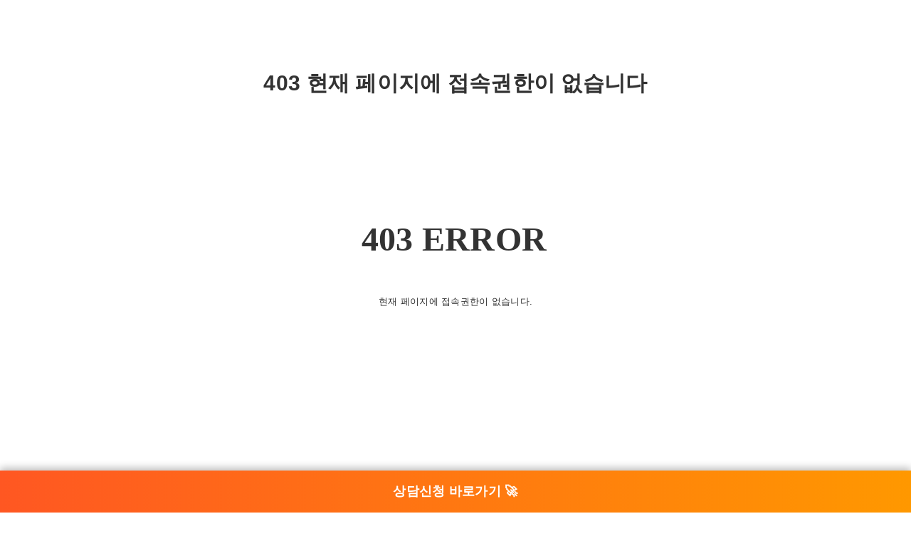

--- FILE ---
content_type: text/html; charset=utf-8
request_url: https://dndnloan.com/403.html
body_size: 10034
content:
<!DOCTYPE html>
<html lang="ko" class="wide wow-animation smoothscroll scrollTo" prefix="og: https://ogp.me/ns#">
<head>
<meta charset="utf-8">

<meta name="format-detection" content="telephone=no">
<meta name="viewport" content="width=device-width, height=device-height, initial-scale=1.0, maximum-scale=5.0">
<meta http-equiv="X-UA-Compatible" content="IE=Edge">
<meta name="referrer" content="always">	
<meta name="robots" content="index,follow">
<meta name="HandheldFriendly" content="true">

<title>403 현재 페이지에 접속권한이 없습니다</title>
<meta name="keywords" content="개인회생자대출,개인회생대출,개인회생미납대출,개인회생개시결정대출,개인회생면책자대출,개인회생인가후대출,개인회생인가전대출,개인회생대환대출,개인회생개시자대출,개인회생인가자대출,개인회생면책후대출"/>
<meta name="description" content="403 현재 페이지에 접속권한이 없습니다"/>

<meta name="naver-site-verification" content="ab9a4e4dc2219f9bdaad7089f7288030687eed61" />
<meta name="naver-site-verification" content="febd72689ee67d608a4bcb94cc161b64f88ff66a" />
<meta name="facebook-domain-verification" content="enwihkqhwbltwd0uczu5j24dlcc7he" />

<meta property="article:section" content="개인회생자대출"/>
<meta property="article:tag" content="개인회생자대출"/>
<meta property="article:tag" content="개인회생대출"/>
<meta property="article:tag" content="개인회생미납대출"/>
<meta property="article:tag" content="개인회생개시결정대출"/>
<meta property="article:tag" content="개인회생면책자대출"/>
<meta property="article:tag" content="개인회생인가후대출"/>
<meta property="article:tag" content="개인회생인가전대출"/>
<meta property="article:tag" content="개인회생대환대출"/>
<meta property="article:tag" content="개인회생개시자대출"/>
<meta property="article:tag" content="개인회생인가자대출"/>
<meta property="article:tag" content="개인회생면책후대출"/>
<meta property="article:published_time" content="2017-05-28T09:32:01+09:00"/>	
<meta property="article:modified_time" content="2026-01-23T07:23:37+09:00"/>
<meta property="og:locale" content="ko_KR" />
<meta property="og:type" content="website" />
<meta property="og:title" content="403 현재 페이지에 접속권한이 없습니다"/>
<meta property="og:site_name" content="개인회생자대출 개인회생대출 든든론" />
<meta property="og:url" content="https://dndnloan.com/403.html"/>
<meta property="og:image" content="https://dndnloan.com/theme/dndn/img/main/main_bnr-min.webp" />
<meta property="og:image:secure_url" content="https://dndnloan.com/theme/dndn/img/main/main_bnr-min.webp" />
<meta property="og:image:alt" content="403 현재 페이지에 접속권한이 없습니다"/>
<meta property="og:image:width" content="1024"/>
<meta property="og:image:height" content="1024"/>
<meta property="og:image:type" content="image/webp" />
<meta property="og:description" content="403 현재 페이지에 접속권한이 없습니다"/>
<meta property="og:updated_time" content="2026-01-23T07:23:37+09:00" />
<meta property="og:article:author" content="개인회생자대출 든든론" />
<meta property="og:article:author:url" content="https://dndnloan.com" />
<meta property="og:article:tag" content="개인회생자대출"/>
<meta property="og:article:tag" content="개인회생대출"/>
<meta property="og:article:tag" content="개인회생미납대출"/>
<meta property="og:article:tag" content="개인회생개시결정대출"/>
<meta property="og:article:tag" content="개인회생면책자대출"/>
<meta property="og:article:tag" content="개인회생인가후대출"/>
<meta property="og:article:tag" content="개인회생인가전대출"/>
<meta property="og:article:tag" content="개인회생대환대출"/>
<meta property="og:article:tag" content="개인회생개시자대출"/>
<meta property="og:article:tag" content="개인회생인가자대출"/>
<meta property="og:article:tag" content="개인회생면책후대출"/>
<meta property="og:article:published_time" content="2017-05-28T09:32:01+09:00"/>	
<meta property="og:article:modified_time" content="2026-01-23T07:23:37+09:00"/>

<meta name="twitter:card" content="summary">
<meta name="twitter:url" content="https://dndnloan.com/403.html">
<meta name="twitter:title" content="403 현재 페이지에 접속권한이 없습니다">
<meta name="twitter:description" content="403 현재 페이지에 접속권한이 없습니다">
<meta name="twitter:image" content="https://dndnloan.com/theme/dndn/img/main/main_bnr-min.webp">

<meta name="nate:title" content="403 현재 페이지에 접속권한이 없습니다">
<meta name="nate:site_name" content="403 현재 페이지에 접속권한이 없습니다">
<meta name="nate:description" content="403 현재 페이지에 접속권한이 없습니다">
<meta name="nate:image" content="https://dndnloan.com/theme/dndn/img/main/main_bnr-min.webp">
<meta name="nate:url" content="https://dndnloan.com/403.html">

<meta itemprop="name" content="403 현재 페이지에 접속권한이 없습니다">
<meta itemprop="description" content="403 현재 페이지에 접속권한이 없습니다">
<meta itemprop="image" content="https://dndnloan.com/theme/dndn/img/main/main_bnr-min.webp">

<meta property="al:android:url" content="https://play.google.com/store/apps/details?id=com.dndnloan.leadtech"/>
<meta property="al:android:app_name" content="든든론 김부장 - 개인회생 신용회복 파산면책 대출상품"/>
<meta property="al:android:package" content="com.dndnloan.leadtech"/>
<meta property="al:web:url" content="https://dndnloan.com" />
<script type="application/ld+json">{"@context":"https:\/\/schema.org","@graph":[{"@type":["Person","Organization"],"@id":"https:\/\/dndnloan.com\/#person","name":"개인회생자대출 든든론","logo":{"@type":"ImageObject","@id":"https:\/\/dndnloan.com\/#logo","url":"https:\/\/dndnloan.com\/theme\/dndn\/img\/logo.jpg","contentUrl":"https:\/\/dndnloan.com\/theme\/dndn\/img\/logo.jpg","caption":"개인회생자대출 든든론","inLanguage":"ko-KR","width":"170","height":"49"},"image":{"@type":"ImageObject","@id":"https:\/\/dndnloan.com\/#profile","url":"https:\/\/dndnloan.com\/theme\/dndn\/img\/main\/main_bnr-min.webp","contentUrl":"https:\/\/dndnloan.com\/theme\/dndn\/img\/main\/main_bnr-min.webp","caption":"개인회생대출 든든론","inLanguage":"ko-KR","width":"1024","height":"1024"}},{"@type":"WebSite","@id":"https:\/\/dndnloan.com\/#website","url":"https:\/\/dndnloan.com","name":"개인회생자대출 개인회생대출 개인회생미납대출 든든론","publisher":{"@id":"https:\/\/dndnloan.com\/#person"},"inLanguage":"ko-KR"},{"@type":"ImageObject","@id":"https:\/\/dndnloan.com\/theme\/dndn\/img\/main\/main_bnr-min.webp","url":"https:\/\/dndnloan.com\/theme\/dndn\/img\/main\/main_bnr-min.webp","width":1024,"height":1024,"inLanguage":"ko-KR"},{"@type":"BreadcrumbList","@id":"https:\/\/dndnloan.com\/403.html\/#breadcrumb","itemListElement":[{"@type":"ListItem","position":"1","item":{"@id":"https:\/\/dndnloan.com","name":"Home"}},{"@type":"ListItem","position":"2","item":{"@id":"https:\/\/dndnloan.com\/403.html","name":"403 현재 페이지에 접속권한이 없습니다"}}]},{"@type":"WebPage","@id":"https:\/\/dndnloan.com\/403.html\/#webpage","url":"https:\/\/dndnloan.com\/403.html","name":"403 현재 페이지에 접속권한이 없습니다","datePublished":"2017-05-28T09:32:01.000+09:00","dateModified":null,"isPartOf":{"@id":"https:\/\/dndnloan.com\/#website"},"primaryImageOfPage":{"@id":"https:\/\/dndnloan.com\/theme\/dndn\/img\/main\/main_bnr-min.webp"},"inLanguage":"ko-KR","breadcrumb":{"@id":"https:\/\/dndnloan.com\/403.html\/#breadcrumb"}},{"@type":"Person","@id":"https:\/\/dndnloan.com\/403.html\/#author","name":"개인회생자대출 든든론","image":{"@type":"ImageObject","@id":"https:\/\/dndnloan.com\/theme\/dndn\/img\/main\/main_bnr-min.webp","url":"https:\/\/dndnloan.com\/theme\/dndn\/img\/main\/main_bnr-min.webp","caption":"개인회생자대출 든든론","inLanguage":"ko-KR"}},{"@type":"BlogPosting","headline":"403 현재 페이지에 접속권한이 없습니다","keywords":"개인회생자대출,개인회생대출,개인회생미납대출,개인회생개시결정대출,개인회생면책자대출,개인회생인가후대출,개인회생인가전대출,개인회생대환대출,개인회생개시자대출,개인회생인가자대출,개인회생면책후대출","datePublished":"2017-05-28T09:32:01.000+09:00","dateModified":null,"author":{"@id":"https:\/\/dndnloan.com\/#author","name":"개인회생자대출 든든론","url":"https:\/\/search.naver.com\/search.naver?where=nexearch&sm=tab_etc&mra=bjky&pkid=1&os=26184083&qvt=0&query=%EA%B9%80%EA%B8%B0%EC%B0%AC"},"publisher":{"@id":"https:\/\/dndnloan.com\/#person"},"description":"","name":"403 현재 페이지에 접속권한이 없습니다","@id":"https:\/\/dndnloan.com\/#richSnippet","isPartOf":{"@id":"https:\/\/dndnloan.com\/#webpage"},"image":{"@id":"https:\/\/dndnloan.com\/theme\/dndn\/img\/main\/main_bnr-min.webp"},"inLanguage":"ko-KR","mainEntityOfPage":{"@id":"https:\/\/dndnloan.com\/#webpage"}}]}</script>
<script type="application/ld+json">{"@context":"https:\/\/schema.org","@type":"Organization","name":"개인회생자대출 든든론","address":{"@type":"PostalAddress","postalCode":"07801","addressRegion":"서울특별시","addressLocality":"강서구","streetAddress":"마곡중앙6로 21"}}</script>
<script type="application/ld+json">{"@context":"https:\/\/schema.org","@type":"Organization","name":"개인회생자대출 든든론","url":"https:\/\/dndnloan.com","sameAs":["https:\/\/www.youtube.com\/@dndnloan","https:\/\/play.google.com\/store\/apps\/details?id=com.dndnloan.leadtech","https:\/\/m.onestore.co.kr\/mobilepoc\/apps\/appsDetail.omp?prodId=0000769040"]}</script>
<script type="application/ld+json">{"@context":"https:\/\/schema.org","@type":"WebSite","url":"https:\/\/dndnloan.com","potentialAction":{"@type":"SearchAction","target":"https:\/\/dndnloan.com\/bbs\/board.php?bo_table=news&sop=and&sfl=wr_subject&stx={search_term_string}","query-input":"required name=search_term_string"}}</script>
<script type="application/ld+json">{"@context":"https://schema.org","@type":"Product","name":"개인회생자대출","aggregateRating":{"@type":"AggregateRating","ratingValue":"4.9","bestRating":"5","reviewCount":"34697","ratingCount":"63997"}}</script><link rel="canonical" href="https://dndnloan.com/403.html">
<link rel="icon" href="/favicon.ico" type="image/x-icon">
<link rel="stylesheet" href="/theme/dndn/css/style_min.css?ver=2025051805">
<!--[if lt IE 10]>
<div style="background: #212121; padding: 10px 0; box-shadow: 3px 3px 5px 0 rgba(0,0,0,.3); clear: both; text-align:center; position: relative; z-index:1;"><a href="http://windows.microsoft.com/en-US/internet-explorer/"><img src="/theme/dndn/img/warning_bar_0000_us.jpg" border="0" height="42" width="820" alt="You are using an outdated browser. For a faster, safer browsing experience, upgrade for free today."></a></div>
<script src="/theme/dndn/js/html5shiv.min.js"></script>
<![endif]-->

<script type="6716716c953b68735d6f2baa-text/javascript">
// 자바스크립트에서 사용하는 전역변수 선언
var g5_url       = "https://dndnloan.com";
var g5_bbs_url   = "https://dndnloan.com/bbs";
var g5_is_member = "";
var g5_is_admin  = "";
var g5_is_mobile = "";
var g5_bo_table  = "";
var g5_sca       = "";
var g5_editor    = "";
var g5_cookie_domain = ".dndnloan.com";
var IBW_version = "20240611";
</script>
<script type="6716716c953b68735d6f2baa-text/javascript">
    (function(c,l,a,r,i,t,y){
        c[a]=c[a]||function(){(c[a].q=c[a].q||[]).push(arguments)};
        t=l.createElement(r);t.async=1;t.src="https://www.clarity.ms/tag/"+i;
        y=l.getElementsByTagName(r)[0];y.parentNode.insertBefore(t,y);
    })(window, document, "clarity", "script", "h7njlni9dq");
</script>
<script src="https://dndnloan.com/js/jquery-1.8.3.min.js" type="6716716c953b68735d6f2baa-text/javascript"></script>
<script src="https://dndnloan.com/js/common.js" type="6716716c953b68735d6f2baa-text/javascript"></script>
<script src="/theme/dndn/js/wrest.js" type="6716716c953b68735d6f2baa-text/javascript"></script>




<!-- Google tag (gtag.js) -->
<script async src="https://www.googletagmanager.com/gtag/js?id=G-TZPCHF206H" type="6716716c953b68735d6f2baa-text/javascript"></script>
<script type="6716716c953b68735d6f2baa-text/javascript">
  window.dataLayer = window.dataLayer || [];
  function gtag(){dataLayer.push(arguments);}
  gtag('js', new Date());

  gtag('config', 'G-TZPCHF206H');
</script>

</head>
<body>
	<div class="daum-wm-title" style="display:none;">403 현재 페이지에 접속권한이 없습니다</div>
	<div class="daum-wm-datetime" style="display:none;">2026-01-23T07:23:37+09:00</div>
	<div class="daum-wm-content" style="display:none;">403 현재 페이지에 접속권한이 없습니다</div>
	<span itemscope="" itemtype="http://schema.org/Organization">
		<link itemprop="url" href="https://dndnloan.com">
		<a itemprop="sameAs" href="https://www.youtube.com/@dndnloan" aria-label="든든한 김부장 - 유튜브 채널"></a>
		<a itemprop="sameAs" href="https://play.google.com/store/apps/details?id=com.dndnloan.leadtech" aria-label="든든론 - 안드로이드앱 다운로드"></a>
		<a itemprop="sameAs" href="https://m.onestore.co.kr/mobilepoc/apps/appsDetail.omp?prodId=0000769040" aria-label="든든론 - 원스토어앱 다운로드"></a>
	</span>	<!-- Page-->
    <div class="page text-center">
      <!-- Page Header-->
      <header class="page-head" style="min-height:80px;">
        <!-- RD Navbar Transparent-->
        <div class="rd-navbar-wrap">
          <nav data-md-device-layout="rd-navbar-fixed" data-lg-device-layout="rd-navbar-static" data-stick-up-offset="120" class="rd-navbar rd-navbar-default" data-lg-auto-height="true" data-auto-height="false" data-md-layout="rd-navbar-static" data-lg-layout="rd-navbar-static" data-lg-stick-up="true">		    
            <div class="rd-navbar-inner">
			  <!-- RD Navbar Panel-->
              <div class="rd-navbar-panel">
                <!-- RD Navbar Toggle-->
                <button data-rd-navbar-toggle=".rd-navbar, .rd-navbar-nav-wrap" class="rd-navbar-toggle" aria-label="모바일 메뉴 열기"><span></span></button>
                <div class="rd-navbar-panel-title veil-md reveal-inline-block">
				  							  			<a href="https://dndnloan.com"><p class="top_mobile"><strong>든든론대부중개</strong> 2023-서울강서-0007(대부중개업)</p></a>
                </div>
				<a href="tel:1800-0897" class="rd-call veil-md app_none"><img src='/theme/dndn/img/call-center-m.jpg' alt="든든론 전화상담 신청" class="rd-call veil-md" /></a>

                <div class="shell">
                  <div class="range range-md-middle range-lg-top">
                    <div class="cell-md-9 cell-lg-9 left-side">
                      <div class="clearfix text-lg-left text-center">
                        <!--Navbar Brand-->
                        <div class="rd-navbar-brand">
							<p class="tt_reg">든든론대부중개 2023-서울강서-0007(대부중개업)</p>
							<div class="rd-navbar-brand hidden-xs hidden-sm hidden-md" style="margin-top:10px;">
								<a href="https://dndnloan.com"><img src='/theme/dndn/img/logo.jpg' alt='든든론 - 개인회생대출,개인회생자대출,개인회생미납대출' style="width:70% !important" /></a>
							</div>
                      	</div>
					  </div>	
                    </div>
                    <div class="cell-md-3 cell-lg-3 text-md-right right-side">
						<p class="tt_reg2">📞<a href="tel:1800-0897">1800-0897</a> <br><span>(빠른상담 / 주말,공휴일 휴무)</span></p>
                    </div>
                  </div>
                </div>
              </div>
			  <div class="rd-navbar-menu-wrap">
                <div class="rd-navbar-nav-wrap">
                  <div class="rd-navbar-mobile-scroll">
                    <!-- RD Navbar Nav-->
                    <ul class="rd-navbar-nav">
					                      <li><a href="/revive">개인회생대출</a>
						 <ul class="rd-navbar-dropdown">
						  <li><a href="/bbs/content.php?co_id=loan1" target="_self">개인회생개시결정대출</a></li>
												  <li><a href="/bbs/content.php?co_id=step2" target="_self">개인회생인가후대출</a></li>
												  <li><a href="/bbs/content.php?co_id=step3" target="_self">개인회생미납대출</a></li>
												  <li><a href="/bbs/content.php?co_id=loan4" target="_self">개인회생대출대환</a></li>
												  <li><a href="/bbs/content.php?co_id=loan5" target="_self">개인회생면책후대출</a></li>
												  <li><a href="/bbs/content.php?co_id=loan6" target="_self">개인회생자대출</a></li>
												  <li><a href="/bbs/content.php?co_id=job" target="_self">개인회생주부대출</a></li>
						</ul>
					  </li>
					                      <li><a href="/bbs/content.php?co_id=exemption">파산면책대출</a>
											  </li>
					                      <li><a href="/bbs/content.php?co_id=car">자동차담보대출</a>
											  </li>
					                      <li><a href="/bbs/content.php?co_id=house">보증금담보대출</a>
											  </li>
					                      <li><a href="#">든든한 김부장</a>
						 <ul class="rd-navbar-dropdown">
						  <li><a href="/개인회생자대출-서류안내" target="_self">개인회생자 대출 서류 완벽 정리</a></li>
												  <li><a href="/개인회생대출-사건검색" target="_self">개인회생대출 법원 사건조회 방법</a></li>
												  <li><a href="/개인회생미납대출-승인사례" target="_self">개인회생자 변제금 미납대출 승인사례</a></li>
												  <li><a href="/개인회생인가후대출-자격조건" target="_self">개인회생인가후대출 자격과 조건</a></li>
												  <li><a href="/개인회생대환-통합대출" target="_self">개인회생 대환 통합 대출</a></li>
												  <li><a href="/개인회생대출-승인사례" target="_self">공무원 직업군인 대기업 개인회생대출</a></li>
												  <li><a href="/개인사업자-개인회생대출" target="_self">자영업자(개인사업자) 개인회생대출</a></li>
												  <li><a href="/재회생자-개인회생대출" target="_self">재회생자 개인회생대출</a></li>
												  <li><a href="/개인회생자대출-부결사유" target="_self">개인회생자대출 부결사유(사례)</a></li>
						</ul>
					  </li>
					                      <li><a href="/bbs/board.php?bo_table=news">대출정보</a>
											  </li>
					                      <li><a href="/bbs/content.php?co_id=company">회사소개</a>
											  </li>
											<li  class="top_mobile veil-md" style="font-size:20px;padding:15px 10px;font-weight:Bold;">빠른상담 1800-0897 <br><span style="font-size:15px;font-weight:normal;">(9AM~6PM, 주말/공휴일 휴무)</span></li>
                    </ul>
                  </div>
                </div>                
              </div>
            </div>
          </nav>
        </div>
      </header>
	  	  

	  <!-- Page Content-->
		<main class="page-content">

			



<article id="ctt" class="ctt_403">
    <header>
        <h1 class="ibw_cttheader">403 현재 페이지에 접속권한이 없습니다</h1>
    </header>
<div id="ctt_con"><p align="center" style="text-align: center;"><b style="font-family: 나눔고딕, NanumGothic; font-size: 36pt;"><br></b></p><p align="center" style="text-align: center;"><b style="font-family: 나눔고딕, NanumGothic; font-size: 36pt;"><br></b></p><p align="center" style="text-align: center;"><b style="font-family: 나눔고딕, NanumGothic; font-size: 36pt;">403 ERROR</b>&nbsp;</p><p align="center" style="text-align: center;"><span style="font-size: 10pt;"><br></span></p><p align="center" style="text-align: center;"><span style="font-size: 13.3333px;">현재 페이지에 접속권한이 없습니다.</span></p><p align="center" style="text-align: center;"><span style="font-size: 13.3333px;"><br></span></p><p align="center" style="text-align: center;"><span style="font-size: 13.3333px;"><br></span></p><p align="center" style="text-align: center;"><span style="font-size: 13.3333px;"><br></span></p><p align="center" style="text-align: center;"><span style="font-size: 13.3333px;"><br></span></p><p align="center" style="text-align: center;"><span style="font-size: 13.3333px;"><br></span></p><p align="center" style="text-align: center;"><span style="font-size: 13.3333px;"><br></span></p><p align="center" style="text-align: center;"><span style="font-size: 13.3333px;"><br></span></p><p align="center" style="text-align: center;"><span style="font-size: 13.3333px;"><br></span></p><p align="center" style="text-align: center;"><span style="font-size: 13.3333px;"><br></span></p><p align="center" style="text-align: center;"><span style="font-size: 13.3333px;"><br></span></p></div>
</article>              </main>
	  <!-- Page Footer-->

        


      
	
				<section class="bg-purple" id="consult-form">
				  <div class="shell">
				  <div class="range range-xs-center">
				    <div class="cell-xxs-12 cell-xs-12">
				    <div class="text-center">
				    <img src='/theme/dndn/img/loan-apply-title.webp' alt='실시간 빠른대출 상담신청' class="img-responsive img-pc lazy" style="border-bottom: 1px solid #a5d2e4;"/>

					<a href="tel:18000897" class="img-m"><img src='/theme/dndn/img/loan-apply-call.jpg' alt='고객 전문상담' style="max-width:100%;margin-top:10px;border-bottom:1px solid #a5d2e4;padding-bottom:10px;" class="app_none" /></a>
					  

					  
					  
						
					
					  <form name="apply_form_c" id="apply_form_c" method="post" action="/apply.php" class="text-left">
					  <input type="hidden" name="ap_type" value="403"/>
					  <div class="inquiry-caption img-m"> 빠르고 안전한 무료 상담 신청!</div>
						<div class="range range-narrow">
						  <div class="cell-xxs-8 cell-xs-8">
							<div class="range text-center text-sm-left">
							<div class="cell-sm-2 hidden-md hidden-lg offset-top-0"></div>
							<div class="cell-sm-10 cell-md-6 offset-top-0">
							  <div class="form-group">
							    <label for="c-name" class="apply-label">이름</label>
							    <input id="c-name" type="text" name="name" maxlength="6" required class="frm_input required apply-input">
							  </div>
							</div>
							<div class="cell-sm-2 hidden-md hidden-lg offset-top-0"></div>
							<div class="cell-sm-10 cell-md-6 offset-top-10 offset-md-top-0">
  						  	  <div class="form-group">
  							    <label for="c-phone" class="apply-label">연락처</label>
  							    <div class="input-group">
  								  <input id="c-phone" type="text" name="phone1" inputmode="numeric" maxlength="3" required class="frm_input required phone-input">
								  <span>-</span>
  							      <input type="text" name="phone2" inputmode="numeric" maxlength="4" required class="frm_input required phone-input" aria-label="전화번호 앞 4자리를 입력해주세요">
								  <span>-</span>
  							      <input type="text" name="phone3" inputmode="numeric" maxlength="4" required class="frm_input required phone-input" aria-label="전화번호 뒷 4자리를 입력해주세요">
								</div>
  							  </div>
  						    </div>
							<div class="cell-sm-2 hidden-md hidden-lg offset-top-0"></div>
							<div class="cell-xxs-150 cell-xs-150 cell-sm-10 cell-md-10 offset-top-10">
						  	  <div class="form-group text-left">
							    
							    <label class="check-label"><input type="checkbox" id="c-agree" name="agree" required class="agree"> <strong>개인정보수집•이용동의 및 필수안내확인</strong></label>
								<br class="img-m"><span class="pop-link open-modal-btn" data-target="#popupModal" data-url="/policy.php?t=1">개인정보이용약관</span>
								<br><br>
								<label class="check-label"><input type="checkbox" class="agreeItem" data-type="required"> 필수적 동의</label>
								<label class="check-label"><input type="checkbox" class="agreeItem" data-type="optional"> 선택적 동의</label>
								<label class="check-label"><input type="checkbox" class="agreeItem" data-type="advertising"> 광고정보성 동의</label><br>
								<label class="check-label"><input type="checkbox" id="notice-confirm" class="agree"> 필수안내사항 확인</label>
								<span class="pop-link open-modal-btn" data-target="#popupModal" data-url="/policy.php?t=4">대출상담전 필수안내사항</span>
							  </div>
						    </div>
						    </div>

						  </div>

						  <div class="cell-xxs-4 cell-xs-4">
						    <div class="form-group text-center text-sm-right">
								<div onclick="if (!window.__cfRLUnblockHandlers) return false; javascript:dndn_apply('apply_form_c');" class="safe-inquiry-btn" data-cf-modified-6716716c953b68735d6f2baa-="">
									<span class="img-pc">안심조회 상담신청 🚀</span>
  									<span class="img-m">빠른 🚀<br>상담신청</span>
								</div>
							</div>
						  </div>
						  
						</div>
					  </form>

					  <a href="https://pf.kakao.com/_xdXHxhxl/chat" target="_blank" rel="nofollow noopener" class="img-m"><img src='/theme/dndn/img/kakaotalk_bnr.png' alt='카카오톡 상담' style="max-width:100%;margin-top:10px;border-bottom:1px solid #a5d2e4;padding-bottom:10px;" class="lazy app_none" /></a>

					  <a href="https://docs.google.com/forms/d/e/1FAIpQLSd9DE1-PYNGROtG4Qw_GILlMWcQTN8nOKf7QkiAyh8ZERxsDg/viewform" target="_blank" rel="nofollow noopener" class="img-m"><img src='/theme/dndn/img/g_form.webp' alt='구글 설문지 상담' style="max-width:100%;margin-top:10px;border-bottom:1px solid #a5d2e4;padding-bottom:10px;" class="lazy" /></a>

					  


					</div>
					</div>
				  </div>
								
				


				  </div>
				</section>
<footer class="page-footer section-skew">
        <section class="ft-link">
          <div class="shell">
            <div class="range range-xs-center range-sm-middle ibw_agr_footer">
              <a href="https://fines.fss.or.kr/fines/plis/moneyLenderSearch/MoneyLenderSearch.getMoneyLenderList.do" target="_blank" class="agr_btn_link">등록 대부업체 조회🔗</a>
              <div class="agr_btn_link open-modal-btn" data-target="#popupModal" data-url="/policy.php?t=2">개인정보처리방침</div>
              <div class="agr_btn_link open-modal-btn" data-target="#popupModal" data-url="/policy.php?t=3">위탁 대부업체 목록</div>
              <div class="agr_btn_link open-modal-btn" data-target="#popupModal" data-url="/policy.php?t=4">대출상담 전 필수 확인사항</div>
              <a href="https://www.clfa.or.kr/information/agency-sales/form/search" target="_blank" class="agr_btn_link">대부금융판매원 명부조회🔗</a>
            </div>
          </div>
        </section>

        <div class="shell ibwFooter" style="letter-spacing:-1px;">
          <div class="range range-xs-center range-sm-middle">
            <div class="cell-xs-12 cell-md-push-2 offset-md-top-0 tail-cp">	
              
              <p class="textBold2">
                <span class="txt-small">상호명 </span> 든든론대부중개
                <span class="txt-small"> | 대표 </span> 김기찬 <a href="https://search.naver.com/search.naver?where=nexearch&sm=tab_etc&mra=bjky&pkid=1&os=26184083&qvt=0&query=%EA%B9%80%EA%B8%B0%EC%B0%AC" target="_blank"><img src="/img/n_ceo.png" alt="김기찬 대표 네이버 검색결과 바로가기" /></a>
              </p>
              <p class="textBold2" style="text-align:left;">
                <span class="txt-small">사업자등록번호 </span> 668-45-00938
                <span class="txt-small"> | 대부중개업등록번호 </span> 2023-서울강서-0007(대부중개업)
                <span class="txt-small"> | Tel </span> 1800-0897
                <span class="txt-small"> | Fax </span> 02-6280-6287
                <span class="txt-small"> | Email </span> <a href="/cdn-cgi/l/email-protection" class="__cf_email__" data-cfemail="cbaea6b8aea6b8fbfef9f38baca6aaa2a7e5a8a4a6">[email&#160;protected]</a>
                <span class="txt-small"> | 준법관리인 </span> 김기찬
                <span class="txt-small"> | 주소 </span> 서울시 강서구 마곡중앙6로 21, 903호 (마곡동, 이너매스마곡1)
                <span class="txt-small"> | 등록시도명칭 </span> 서울시 강서구청 지역경제과 (02-2600-6282)
              </p>
			  
						  <p class="margin-top-40 margin-bottom-0 textBold" style="text-align:left;">
						  	<span class="txt-small">대출금리 : </span>연 20%이내 <span class="txt-small">연체금리 : </span>연 20%이내 <span class="txt-small">부대비용 : </span>이자 외 추가(부대)비용은 없습니다. (단, 담보대출 상품의 경우 저당설정, 해지비용과 조기상환 수수료가 발생 할 수 있습니다.)
              </p>			  
						  <p class="txt-red margin-top-30 margin-bottom-0 textBold" style="text-align:left;">
						    과도한 빚, 고통의 시작입니다. 대출 시 귀하의 신용등급 또는 개인신용평점이 하락할 수 있습니다. 중개수수료를 요구하거나 받는 것은 불법입니다.
						  </p>
              <p class="textBold2" style="text-align:left;">
                <span class="txt-small2">
                  <span class="txt-small">상품명:</span> 개인회생자대출, 파산면책자대출, 일반신용대출 
                  <span class="txt-small">신용조건:</span> 회생/파산상품 - 회생/파산으로 인한 신용요건 해당 없음, 일반신용 - 신용평점 600점 이상 
                  <span class="txt-small">상환기간:</span> 최소 1개월부터 최대 60개월까지 
                  <span class="txt-small">상환방법:</span> 원리금 균등 상환, 만기일시 상환 (대출사별로 상이함), 매월 이자 수취
                  <span class="txt-small">이자부과시기:</span> 매월약정일에 부과 
                  <span class="txt-small">조기상환수수료:</span> 0% ~ 3%, 대출사별, 대출상품별, 개인신용별 차등적용 
                  <span class="txt-small">대출나이대상:</span> 만20세 이상 ~ 만65세 이하 (단, 연체보유자와 채무불이행자는 불가)
                  <span class="txt-small"> 일정 기간 분할상환금 또는 분할상환원리금이 연체될 경우, 계약만료 기한 도래 전 모든 원리금을 변제해야 할 의무가 발생합니다.</span>
                </span>
              </p>
              <p class="textBold2" style="text-align:left;">

                <span class="txt-small2">「금융소비자 보호에 관한 법률」에 따라 금융상품에 관한 중요 사항을 설명 받을 수 있습니다. 「특정금융거래정보의 보고 및 이용 등에 관한 법률」에 따라 신원확인 등의 정보 등을 제공하셔야 하며, 이를 거부하거나 검증이 불가능 한 경우, 금융거래가 제한될 수 있습니다. 계약을 체결하기 전에 상품설명서와 약관을 읽어 보시기 바랍니다. 「대부업 등의 등록 및 금융이용자 보호에 관한 법률」에 따라 서울시 강서구청 지역경제과 정식등록 업체입니다. 「대부업 등의 등록 및 금융이용자 보호에 관한 법률」「금융소비자 보호에 관한 법률」 에 따라 광고 절차를 준수하고 있습니다. 든든론대부중개는 금융상품판매대리·중개업자의(이하 “판매원”) 명부관리 DB를 구축ᆞ운영하고 위탁 대부중개사 있을 경우, 협회 명부관리 DB 링크 (<a href="https://www.clfa.or.kr/information/agency-sales/form/search" target="_blank">www.clfa.or.kr</a>)를 제공하여 관련 법제도를 준수하고 있습니다. 이 사이트에서 광고되는 상품들의 상환기간은 모두 60일 이상이며, 60개월 이하입니다. 대출 총 비용 예시는 다음과 같습니다. 1,000,000원을 12개월동안 이자 20%(원리금균등상환방식), 최대 연이자율 20%로 대출 시 총 상환금액은 1,111,614원 입니다. (대출 상품에 따라 달라질 수 있습니다.) 상품의 직접판매업자는 [위탁 대부업체 목록]에서 확인하실 수 있으며, 직접 중개계약을 통하여 든든론대부중개에서 광고 및 중개업무만을 담당하며, 중개시 계약 체결 권한은 없습니다. 든든론대부중개는 복수의 대출사 상품을 판매하고 있으며, 대충 중개 수수료는 없습니다.</span>
              </p>

              	  

						  <p class="text-gray" style="font-size:15px">COPYRIGHT 2026 &copy; 든든론대부중개 All rights reserved.</p>
        
        
            </div>
          </div>
        </div>
      </footer>
	</div>
  


<!-- Java script-->
<script data-cfasync="false" src="/cdn-cgi/scripts/5c5dd728/cloudflare-static/email-decode.min.js"></script><script src="/theme/dndn/js/core.min.js" sourcemap type="6716716c953b68735d6f2baa-text/javascript"></script>
<script src="/theme/dndn/js/script.js" type="6716716c953b68735d6f2baa-text/javascript"></script>
<script type="6716716c953b68735d6f2baa-text/javascript">
$(function() {
    // 폰트 리사이즈 쿠키있으면 실행
    font_resize("container", get_cookie("ck_font_resize_rmv_class"), get_cookie("ck_font_resize_add_class"));
});
</script>

<div class="modal-overlay" id="popupModal">
  <div class="modal-box">
    <button class="close-modal-btn">❌</button>
    <div class="ib_modal-content">로딩 중...</div>
  </div>
</div>
    <script type="6716716c953b68735d6f2baa-text/javascript">

      $(document).ready(function () {
          $('#c-agree').on('change', function () {
              var isChecked = $(this).prop('checked');
              if (isChecked) {
                  $('.agreeItem').prop('checked', true);
                  $('#notice-confirm').prop('checked', true);
              }else{
                  $('.agreeItem').prop('checked', false);
                  $('#notice-confirm').prop('checked', false);
              }
          });

          $('.agreeItem').on('change', function () {
              var 필수동의 = $('.agreeItem').eq(0).prop('checked');
              if (!필수동의) {
                  $('#c-agree').prop('checked', false);
              }
          });
          $('#notice-confirm').on('change', function () {
              var noticeConfirm = $('#notice-confirm').eq(0).prop('checked');
              if (!noticeConfirm) {
                  $('#c-agree').prop('checked', false);
              }
          });
      });

      function dndn_apply(form) {
          var validationPassed = true;
          var $form = $('#' + form);

          // 필수 input 값 확인
          $form.find(':input[required]').each(function () {
              var value = $(this).val();
              if (!value) {
                  alert('성함과 연락처를 입력해주세요');
                  validationPassed = false;
                  return false; // break each
              }
          });

          // 개인정보 수집 동의 체크 여부 확인
          if (validationPassed) {
              var agreeChecked = $form.find('#c-agree').prop('checked');
              if (!agreeChecked) {
                  alert('개인정보 수집 및 이용 동의를 체크해 주세요.');
                  validationPassed = false;
              }
          }

          if (validationPassed) {
              var noticeChecked = $form.find('#notice-confirm').prop('checked');
              if (!noticeChecked) {
                  alert('대출상담 전 필수안내사항을 확인하신 후 체크해 주세요.');
                  validationPassed = false;
              }
          }

          if (validationPassed) {
              dndn_form_submit(form);
          }
      }

      function dndn_form_submit(form) {
          $('#' + form).submit();
      }

      $('.open-modal-btn').on('click', function () {
        const targetModal = $(this).data('target');
        const url = $(this).data('url');
        
        $.ajax({
          url: url,
          method: 'GET',
          success: function (data) {
            $(`${targetModal} .ib_modal-content`).html(data);
            $(targetModal).fadeIn();
          },
          error: function () {
            $(`${targetModal} .ib_ modal-content`).html('<p>내용을 불러오지 못했습니다.</p>');
            $(targetModal).fadeIn();
          }
        });
      });

      $('.close-modal-btn').on('click', function () {
        $(this).closest('.modal-overlay').fadeOut();
      });

      $(document).on('keydown', function (e) {
        if (e.key === 'Escape') {
          $('.modal-overlay').fadeOut();
        }
      });
      
      $('.modal-overlay').on('click', function (e) {
        if (e.target === this) {
          $(this).fadeOut();
        }
      });
    </script>

	  












<!-- ie6,7에서 사이드뷰가 게시판 목록에서 아래 사이드뷰에 가려지는 현상 수정 -->
<!--[if lte IE 7]>
<script>
$(function() {
    var $sv_use = $(".sv_use");
    var count = $sv_use.length;

    $sv_use.each(function() {
        $(this).css("z-index", count);
        $(this).css("position", "relative");
        count = count - 1;
    });
});
</script>
<![endif]-->

<!-- 공통 적용 스크립트 , 모든 페이지에 노출되도록 설치. 단 전환페이지 설정값보다 항상 하단에 위치해야함 --> 
<script type="6716716c953b68735d6f2baa-text/javascript" src="//wcs.naver.net/wcslog.js"> </script> 
<script type="6716716c953b68735d6f2baa-text/javascript"> 
if (!wcs_add) var wcs_add={};
wcs_add["wa"] = "s_3057047ac4d2";
if (!_nasa) var _nasa={};
wcs.inflow();
wcs_do(_nasa);

</script>
<div class="consult-banner" onclick="if (!window.__cfRLUnblockHandlers) return false; document.getElementById('consult-form').scrollIntoView({ behavior: 'smooth' });" data-cf-modified-6716716c953b68735d6f2baa-="">
  상담신청 바로가기 🚀
</div>
<script src="/cdn-cgi/scripts/7d0fa10a/cloudflare-static/rocket-loader.min.js" data-cf-settings="6716716c953b68735d6f2baa-|49" defer></script></body>
</html>


--- FILE ---
content_type: text/css
request_url: https://dndnloan.com/theme/dndn/css/style_min.css?ver=2025051805
body_size: 83389
content:
@charset "UTF-8";
/*! normalize.css v3.0.3 | MIT License | github.com/necolas/normalize.css */
html{font-family:sans-serif;-ms-text-size-adjust:100%;-webkit-text-size-adjust:100%}
body{margin:0}
article,aside,details,figcaption,figure,footer,header,hgroup,main,menu,nav,section,summary{display:block}
audio,canvas,progress,video{display:inline-block;vertical-align:baseline}
audio:not([controls]){display:none;height:0}
[hidden],template{display:none}
a{background-color:transparent}
a:active,a:hover{outline:0}
abbr[title]{border-bottom:1px dotted}
b,strong{font-weight:700}
dfn{font-style:italic}
h1{font-size:2em;margin:.67em 0}
mark{background:#ff0;color:#000}
small{font-size:80%}
sub,sup{font-size:75%;line-height:0;position:relative;vertical-align:baseline}
sup{top:-.5em}
sub{bottom:-.25em}
img{border:0}
svg:not(:root){overflow:hidden}
figure{margin:1em 40px}
hr{box-sizing:content-box;height:0}
pre{overflow:auto}
code,kbd,pre,samp{font-family:monospace,monospace;font-size:1em}
button,input,optgroup,select,textarea{color:inherit;margin:0}
button{overflow:visible}
button,select{text-transform:none}
button,html input[type=button],input[type=reset],input[type=submit]{-webkit-appearance:button;cursor:pointer}
button[disabled],html input[disabled]{cursor:default}
button::-moz-focus-inner,input::-moz-focus-inner{border:0;padding:0}
input{line-height:normal}
input[type=checkbox],input[type=radio]{box-sizing:border-box;padding:0}
input[type=number]::-webkit-inner-spin-button,input[type=number]::-webkit-outer-spin-button{height:auto}
input[type=search]{-webkit-appearance:textfield;box-sizing:content-box}
input[type=search]::-webkit-search-cancel-button,input[type=search]::-webkit-search-decoration{-webkit-appearance:none}
fieldset{border:1px solid silver;margin:0 2px;padding:.35em .625em .75em}
legend{border:0;padding:0}
textarea{overflow:auto}
optgroup{font-weight:700}
table{border-collapse:collapse;border-spacing:0}
td,th{padding:0}
/*! Source: https://github.com/h5bp/html5-boilerplate/blob/master/src/css/main.css */
@media print{
*,:after,:before{background:0 0!important;color:#000!important;box-shadow:none!important;text-shadow:none!important}
a,a:visited{text-decoration:underline}
a[href]:after{content:" (" attr(href) ")"}
abbr[title]:after{content:" (" attr(title) ")"}
a[href^="#"]:after,a[href^="javascript:"]:after{content:""}
blockquote,pre{border:1px solid #999;page-break-inside:avoid}
thead{display:table-header-group}
img,tr{page-break-inside:avoid}
img{max-width:100%!important}
h2,h3,p{orphans:3;widows:3}
h2,h3{page-break-after:avoid}
.navbar{display:none}
.btn>.caret,.dropup>.btn>.caret{border-top-color:#000!important}
.label{border:1px solid #000}
.table{border-collapse:collapse!important}
.table td,.table th{background-color:#fff!important}
.table-bordered td,.table-bordered th{border:1px solid #ddd!important}
}
@font-face{font-family:Malgun Gothic;src:url(../fonts/MalgunGothic.eot)}
*{-webkit-box-sizing:border-box;-moz-box-sizing:border-box;box-sizing:border-box}
:after,:before{-webkit-box-sizing:border-box;-moz-box-sizing:border-box;box-sizing:border-box}
html{font-size:10px;-webkit-tap-highlight-color:transparent}
body{font-family:"Malgun Gothic",Arial,sans-serif;font-size:14px;line-height:1.5;color:#333}
button,input,select,textarea{font-family:"Malgun Gothic",sans-serif;font-size:inherit;line-height:inherit}
a{color:inherit;text-decoration:none}
a:focus,a:hover{color:inherit;text-decoration:underline}
a:focus{outline:thin dotted;outline:5px auto -webkit-focus-ring-color;outline-offset:-2px}
figure{margin:0}
img{vertical-align:middle}
.img-responsive{display:block;max-width:100%;height:auto}
.img-rounded{border-radius:10px}
.img-thumbnail{padding:0;line-height:1.5;background-color:#000;border:1px solid #ddd;border-radius:5px;-webkit-transition:all .2s ease-in-out;-o-transition:all .2s ease-in-out;transition:all .2s ease-in-out;display:inline-block;max-width:100%;height:auto}
.img-circle{border-radius:50%}
hr{margin-top:24px;margin-bottom:24px;border:0;border-top:1px solid #f5f5f5}
.sr-only{position:absolute;width:1px;height:1px;margin:-1px;padding:0;overflow:hidden;clip:rect(0,0,0,0);border:0}
.sr-only-focusable:active,.sr-only-focusable:focus{position:static;width:auto;height:auto;margin:0;overflow:visible;clip:auto}
[role=button]{cursor:pointer}
.h1,.h2,.h3,.h4,.h5,.h6,h1,h2,h3,h4,h5,h6{font-family:"Malgun Gothic",Arial;font-weight:700;line-height:1.1;color:inherit}
.h1 .small,.h1 small,.h2 .small,.h2 small,.h3 .small,.h3 small,.h4 .small,.h4 small,.h5 .small,.h5 small,.h6 .small,.h6 small,h1 .small,h1 small,h2 .small,h2 small,h3 .small,h3 small,h4 .small,h4 small,h5 .small,h5 small,h6 .small,h6 small{font-weight:400;line-height:1;color:#f2f2f2}
.h1,.h2,.h3,h1,h2,h3{margin-top:24px;margin-bottom:12px}
.h1 .small,.h1 small,.h2 .small,.h2 small,.h3 .small,.h3 small,h1 .small,h1 small,h2 .small,h2 small,h3 .small,h3 small{font-size:65%}
.h4,.h5,.h6,h4,h5,h6{margin-top:12px;margin-bottom:12px}
.h4 .small,.h4 small,.h5 .small,.h5 small,.h6 .small,.h6 small,h4 .small,h4 small,h5 .small,h5 small,h6 .small,h6 small{font-size:75%}
.h1,h1{font-size:54px}
.h2,h2{font-size:36px}
.h3,h3{font-size:28px}
.h4,h4{font-size:22px}
.h5,h5{font-size:20px}
.h6,h6{font-size:16px}
p{margin:0 0 12px}
.lead{margin-bottom:24px;font-size:18px;font-weight:300;line-height:1.4}
@media (min-width:768px){
.lead{font-size:24px}
}
.small,small{font-size:93%}
.mark,mark{background-color:#f5bf2f;padding:.2em}
.text-left{text-align:left}
.text-right{text-align:right}
.text-center{text-align:center}
.text-justify{text-align:justify}
.text-nowrap{white-space:nowrap}
.text-lowercase{text-transform:lowercase}
.initialism,.text-uppercase{text-transform:uppercase}
.text-capitalize{text-transform:capitalize}
.text-muted{color:#b7b7b7}
.text-primary,blockquote.quote .text-primary{color:#3db7ef}
a.text-primary:focus,a.text-primary:hover{color:#13a4e6}
.text-success,blockquote.quote .text-success{color:#abcc37}
a.text-success:focus,a.text-success:hover{color:#8aa62a}
.text-info,blockquote.quote .text-info{color:#79ccf2}
a.text-info:focus,a.text-info:hover{color:#4bbaed}
.text-warning,blockquote.quote .text-warning{color:#f5bf2f}
a.text-warning:focus,a.text-warning:hover{color:#e6aa0b}
.text-danger,blockquote.quote .text-danger{color:#f54b0f}
a.text-danger:focus,a.text-danger:hover{color:#c93b08}
.bg-primary{color:#fff}
.bg-primary{background-color:#3db7ef}
a.bg-primary:focus,a.bg-primary:hover{background-color:#13a4e6}
.bg-success{background-color:#abcc37}
a.bg-success:focus,a.bg-success:hover{background-color:#8aa62a}
.bg-info{background-color:#79ccf2}
a.bg-info:focus,a.bg-info:hover{background-color:#4bbaed}
.bg-warning{background-color:#f5bf2f}
a.bg-warning:focus,a.bg-warning:hover{background-color:#e6aa0b}
.bg-danger{background-color:#f54b0f}
a.bg-danger:focus,a.bg-danger:hover{background-color:#c93b08}
.page-header{padding-bottom:11px;margin:48px 0 24px;border-bottom:1px solid #f5f5f5}
ol,ul{margin-top:0;margin-bottom:12px}
ol ol,ol ul,ul ol,ul ul{margin-bottom:0}
.list-unstyled{padding-left:0;list-style:none}
.list-inline{padding-left:0;list-style:none;margin-left:-5px}
.list-inline>li{display:inline-block;padding-left:5px;padding-right:5px}
dl{margin-top:0;margin-bottom:24px}
dd,dt{line-height:1.5}
dt{font-weight:700}
dd{margin-left:0}
.dl-horizontal dd:after,.dl-horizontal dd:before{content:" ";display:table}
.dl-horizontal dd:after{clear:both}
@media (min-width:768px){
.dl-horizontal dt{float:left;width:160px;clear:left;text-align:right;overflow:hidden;text-overflow:ellipsis;white-space:nowrap}
.dl-horizontal dd{margin-left:180px}
}
abbr[data-original-title],abbr[title]{cursor:help;border-bottom:1px dotted #f2f2f2}
.initialism{font-size:90%}
blockquote{padding:12px 24px;margin:0 0 24px;font-size:20px;border-left:5px solid #f5f5f5}
blockquote ol:last-child,blockquote p:last-child,blockquote ul:last-child{margin-bottom:0}
blockquote .small,blockquote footer,blockquote small{display:block;font-size:80%;line-height:1.5;color:#f2f2f2}
blockquote .small:before,blockquote footer:before,blockquote small:before{content:'\2014 \00A0'}
.blockquote-reverse,blockquote.pull-right{padding-right:15px;padding-left:0;border-right:5px solid #f5f5f5;border-left:0;text-align:right}
.blockquote-reverse .small:before,.blockquote-reverse footer:before,.blockquote-reverse small:before,blockquote.pull-right .small:before,blockquote.pull-right footer:before,blockquote.pull-right small:before{content:''}
.blockquote-reverse .small:after,.blockquote-reverse footer:after,.blockquote-reverse small:after,blockquote.pull-right .small:after,blockquote.pull-right footer:after,blockquote.pull-right small:after{content:'\00A0 \2014'}
address{margin-bottom:24px;font-style:normal;line-height:1.5}
code,kbd,pre,samp{font-family:Menlo,Monaco,Consolas,"Courier New",monospace}
code{padding:2px 4px;font-size:90%;color:#c7254e;background-color:#f9f2f4;border-radius:5px}
kbd{padding:2px 4px;font-size:90%;color:#fff;background-color:#333;border-radius:4px;box-shadow:inset 0 -1px 0 rgba(0,0,0,.25)}
kbd kbd{padding:0;font-size:100%;font-weight:700;box-shadow:none}
pre{display:block;padding:11.5px;margin:0 0 12px;font-size:15px;line-height:1.5;word-break:break-all;word-wrap:break-word;color:#9b9b9b;background-color:#f5f5f5;border:1px solid #ccc;border-radius:5px}
pre code{padding:0;font-size:inherit;color:inherit;white-space:pre-wrap;background-color:transparent;border-radius:0}
.pre-scrollable{max-height:340px;overflow-y:scroll}
table{background-color:transparent}
caption{padding-top:8px;padding-bottom:8px;color:#b7b7b7;text-align:left}
th{text-align:left}
.table{width:100%;max-width:100%;margin-bottom:24px}
.table>tbody>tr>td,.table>tbody>tr>th,.table>tfoot>tr>td,.table>tfoot>tr>th,.table>thead>tr>td,.table>thead>tr>th{padding:8px;line-height:1.5;vertical-align:top;border-top:1px solid #ddd}
.table>thead>tr>th{vertical-align:bottom;border-bottom:2px solid #ddd}
.table>caption+thead>tr:first-child>td,.table>caption+thead>tr:first-child>th,.table>colgroup+thead>tr:first-child>td,.table>colgroup+thead>tr:first-child>th,.table>thead:first-child>tr:first-child>td,.table>thead:first-child>tr:first-child>th{border-top:0}
.table>tbody+tbody{border-top:2px solid #ddd}
.table .table{background-color:#000}
.table-condensed>tbody>tr>td,.table-condensed>tbody>tr>th,.table-condensed>tfoot>tr>td,.table-condensed>tfoot>tr>th,.table-condensed>thead>tr>td,.table-condensed>thead>tr>th{padding:5px}
.table-bordered{border:1px solid #ddd}
.table-bordered>tbody>tr>td,.table-bordered>tbody>tr>th,.table-bordered>tfoot>tr>td,.table-bordered>tfoot>tr>th,.table-bordered>thead>tr>td,.table-bordered>thead>tr>th{border:1px solid #ddd}
.table-bordered>thead>tr>td,.table-bordered>thead>tr>th{border-bottom-width:2px}
.table-striped>tbody>tr:nth-of-type(odd){background-color:#f9f9f9}
.table-hover>tbody>tr:hover{background-color:#f5f5f5}
table col[class*=col-]{position:static;float:none;display:table-column}
table td[class*=col-],table th[class*=col-]{position:static;float:none;display:table-cell}
.table>tbody>tr.active>td,.table>tbody>tr.active>th,.table>tbody>tr>td.active,.table>tbody>tr>th.active,.table>tfoot>tr.active>td,.table>tfoot>tr.active>th,.table>tfoot>tr>td.active,.table>tfoot>tr>th.active,.table>thead>tr.active>td,.table>thead>tr.active>th,.table>thead>tr>td.active,.table>thead>tr>th.active{background-color:#f5f5f5}
.table-hover>tbody>tr.active:hover>td,.table-hover>tbody>tr.active:hover>th,.table-hover>tbody>tr:hover>.active,.table-hover>tbody>tr>td.active:hover,.table-hover>tbody>tr>th.active:hover{background-color:#e8e8e8}
.table>tbody>tr.success>td,.table>tbody>tr.success>th,.table>tbody>tr>td.success,.table>tbody>tr>th.success,.table>tfoot>tr.success>td,.table>tfoot>tr.success>th,.table>tfoot>tr>td.success,.table>tfoot>tr>th.success,.table>thead>tr.success>td,.table>thead>tr.success>th,.table>thead>tr>td.success,.table>thead>tr>th.success{background-color:#abcc37}
.table-hover>tbody>tr.success:hover>td,.table-hover>tbody>tr.success:hover>th,.table-hover>tbody>tr:hover>.success,.table-hover>tbody>tr>td.success:hover,.table-hover>tbody>tr>th.success:hover{background-color:#9bba2f}
.table>tbody>tr.info>td,.table>tbody>tr.info>th,.table>tbody>tr>td.info,.table>tbody>tr>th.info,.table>tfoot>tr.info>td,.table>tfoot>tr.info>th,.table>tfoot>tr>td.info,.table>tfoot>tr>th.info,.table>thead>tr.info>td,.table>thead>tr.info>th,.table>thead>tr>td.info,.table>thead>tr>th.info{background-color:#79ccf2}
.table-hover>tbody>tr.info:hover>td,.table-hover>tbody>tr.info:hover>th,.table-hover>tbody>tr:hover>.info,.table-hover>tbody>tr>td.info:hover,.table-hover>tbody>tr>th.info:hover{background-color:#62c3f0}
.table>tbody>tr.warning>td,.table>tbody>tr.warning>th,.table>tbody>tr>td.warning,.table>tbody>tr>th.warning,.table>tfoot>tr.warning>td,.table>tfoot>tr.warning>th,.table>tfoot>tr>td.warning,.table>tfoot>tr>th.warning,.table>thead>tr.warning>td,.table>thead>tr.warning>th,.table>thead>tr>td.warning,.table>thead>tr>th.warning{background-color:#f5bf2f}
.table-hover>tbody>tr.warning:hover>td,.table-hover>tbody>tr.warning:hover>th,.table-hover>tbody>tr:hover>.warning,.table-hover>tbody>tr>td.warning:hover,.table-hover>tbody>tr>th.warning:hover{background-color:#f4b817}
.table>tbody>tr.danger>td,.table>tbody>tr.danger>th,.table>tbody>tr>td.danger,.table>tbody>tr>th.danger,.table>tfoot>tr.danger>td,.table>tfoot>tr.danger>th,.table>tfoot>tr>td.danger,.table>tfoot>tr>th.danger,.table>thead>tr.danger>td,.table>thead>tr.danger>th,.table>thead>tr>td.danger,.table>thead>tr>th.danger{background-color:#f54b0f}
.table-hover>tbody>tr.danger:hover>td,.table-hover>tbody>tr.danger:hover>th,.table-hover>tbody>tr:hover>.danger,.table-hover>tbody>tr>td.danger:hover,.table-hover>tbody>tr>th.danger:hover{background-color:#e14209}
.table-responsive{overflow-x:auto;min-height:.01%}
@media screen and (max-width:767px){
.table-responsive{width:100%;margin-bottom:18px;overflow-y:hidden;-ms-overflow-style:-ms-autohiding-scrollbar;border:1px solid #ddd}
.table-responsive>.table{margin-bottom:0}
.table-responsive>.table>tbody>tr>td,.table-responsive>.table>tbody>tr>th,.table-responsive>.table>tfoot>tr>td,.table-responsive>.table>tfoot>tr>th,.table-responsive>.table>thead>tr>td,.table-responsive>.table>thead>tr>th{white-space:nowrap}
.table-responsive>.table-bordered{border:0}
.table-responsive>.table-bordered>tbody>tr>td:first-child,.table-responsive>.table-bordered>tbody>tr>th:first-child,.table-responsive>.table-bordered>tfoot>tr>td:first-child,.table-responsive>.table-bordered>tfoot>tr>th:first-child,.table-responsive>.table-bordered>thead>tr>td:first-child,.table-responsive>.table-bordered>thead>tr>th:first-child{border-left:0}
.table-responsive>.table-bordered>tbody>tr>td:last-child,.table-responsive>.table-bordered>tbody>tr>th:last-child,.table-responsive>.table-bordered>tfoot>tr>td:last-child,.table-responsive>.table-bordered>tfoot>tr>th:last-child,.table-responsive>.table-bordered>thead>tr>td:last-child,.table-responsive>.table-bordered>thead>tr>th:last-child{border-right:0}
.table-responsive>.table-bordered>tbody>tr:last-child>td,.table-responsive>.table-bordered>tbody>tr:last-child>th,.table-responsive>.table-bordered>tfoot>tr:last-child>td,.table-responsive>.table-bordered>tfoot>tr:last-child>th{border-bottom:0}
}
fieldset{padding:0;margin:0;border:0;min-width:0}
legend{display:block;width:100%;padding:0;margin-bottom:24px;font-size:24px;line-height:inherit;color:#9b9b9b;border:0;border-bottom:1px solid #f5f5f5}
label{display:inline-block;max-width:100%;margin-bottom:5px;font-weight:700}
input[type=search]{-webkit-box-sizing:border-box;-moz-box-sizing:border-box;box-sizing:border-box}
input[type=checkbox],input[type=radio]{margin:4px 0 0;margin-top:1px\9;line-height:normal;vertical-align:middle}
input[type=file]{display:block}
input[type=range]{display:block;width:100%}
select[multiple],select[size]{height:auto}
input[type=checkbox]:focus,input[type=file]:focus,input[type=radio]:focus{outline:thin dotted;outline:5px auto -webkit-focus-ring-color;outline-offset:-2px}
output{display:block;padding-top:19px;font-size:16px;line-height:1.5;color:#212121}
.form-control{display:block;width:100%;height:54px;padding:18px 38px;font-size:16px;line-height:1.5;color:#212121;background-color:#fff;background-image:none;border:1px solid #e1e1e1;border-radius:0;-webkit-box-shadow:inset 0 1px 1px rgba(0,0,0,.075);box-shadow:inset 0 1px 1px rgba(0,0,0,.075);-webkit-transition:border-color ease-in-out .15s,box-shadow ease-in-out .15s;-o-transition:border-color ease-in-out .15s,box-shadow ease-in-out .15s;transition:border-color ease-in-out .15s,box-shadow ease-in-out .15s}
.form-control:focus{border-color:#b7b7b7;outline:0;-webkit-box-shadow:inset 0 1px 1px rgba(0,0,0,.075),0 0 8px rgba(183,183,183,.6);box-shadow:inset 0 1px 1px rgba(0,0,0,.075),0 0 8px rgba(183,183,183,.6)}
.form-control::-moz-placeholder{color:#b7b7b7;opacity:1}
.form-control:-ms-input-placeholder{color:#b7b7b7}
.form-control::-webkit-input-placeholder{color:#b7b7b7}
.form-control::-ms-expand{border:0;background-color:transparent}
.form-control[disabled],.form-control[readonly],fieldset[disabled] .form-control{background-color:#f5f5f5;opacity:1}
.form-control[disabled],fieldset[disabled] .form-control{cursor:not-allowed}
textarea.form-control{height:auto}
input[type=search]{-webkit-appearance:none}
@media screen and (-webkit-min-device-pixel-ratio:0){
input[type=date].form-control,input[type=datetime-local].form-control,input[type=month].form-control,input[type=time].form-control{line-height:54px}
.input-group-sm input[type=date],.input-group-sm input[type=datetime-local],.input-group-sm input[type=month],.input-group-sm input[type=time],.input-group-sm>.input-group-btn>input[type=date].btn,.input-group-sm>.input-group-btn>input[type=datetime-local].btn,.input-group-sm>.input-group-btn>input[type=month].btn,.input-group-sm>.input-group-btn>input[type=time].btn,.input-group-sm>input[type=date].form-control,.input-group-sm>input[type=date].input-group-addon,.input-group-sm>input[type=datetime-local].form-control,.input-group-sm>input[type=datetime-local].input-group-addon,.input-group-sm>input[type=month].form-control,.input-group-sm>input[type=month].input-group-addon,.input-group-sm>input[type=time].form-control,.input-group-sm>input[type=time].input-group-addon,input[type=date].input-sm,input[type=datetime-local].input-sm,input[type=month].input-sm,input[type=time].input-sm{line-height:56px}
.input-group-lg input[type=date],.input-group-lg input[type=datetime-local],.input-group-lg input[type=month],.input-group-lg input[type=time],.input-group-lg>.input-group-btn>input[type=date].btn,.input-group-lg>.input-group-btn>input[type=datetime-local].btn,.input-group-lg>.input-group-btn>input[type=month].btn,.input-group-lg>.input-group-btn>input[type=time].btn,.input-group-lg>input[type=date].form-control,.input-group-lg>input[type=date].input-group-addon,.input-group-lg>input[type=datetime-local].form-control,.input-group-lg>input[type=datetime-local].input-group-addon,.input-group-lg>input[type=month].form-control,.input-group-lg>input[type=month].input-group-addon,.input-group-lg>input[type=time].form-control,.input-group-lg>input[type=time].input-group-addon,input[type=date].input-lg,input[type=datetime-local].input-lg,input[type=month].input-lg,input[type=time].input-lg{line-height:72px}
}
.form-group{margin-bottom:10px}
.checkbox,.radio{position:relative;display:block;margin-top:10px;margin-bottom:10px}
.checkbox label,.radio label{min-height:24px;padding-left:20px;margin-bottom:0;font-weight:400;cursor:pointer}
.checkbox input[type=checkbox],.checkbox-inline input[type=checkbox],.radio input[type=radio],.radio-inline input[type=radio]{position:absolute;margin-left:-20px;margin-top:4px\9}
.checkbox+.checkbox,.radio+.radio{margin-top:-5px}
.checkbox-inline,.radio-inline{position:relative;display:inline-block;padding-left:20px;margin-bottom:0;vertical-align:middle;font-weight:400;cursor:pointer}
.checkbox-inline+.checkbox-inline,.radio-inline+.radio-inline{margin-top:0;margin-left:10px}
fieldset[disabled] input[type=checkbox],fieldset[disabled] input[type=radio],input[type=checkbox].disabled,input[type=checkbox][disabled],input[type=radio].disabled,input[type=radio][disabled]{cursor:not-allowed}
.checkbox-inline.disabled,.radio-inline.disabled,fieldset[disabled] .checkbox-inline,fieldset[disabled] .radio-inline{cursor:not-allowed}
.checkbox.disabled label,.radio.disabled label,fieldset[disabled] .checkbox label,fieldset[disabled] .radio label{cursor:not-allowed}
.form-control-static{padding-top:19px;padding-bottom:19px;margin-bottom:0;min-height:40px}
.form-control-static.input-lg,.form-control-static.input-sm,.input-group-lg>.form-control-static.form-control,.input-group-lg>.form-control-static.input-group-addon,.input-group-lg>.input-group-btn>.form-control-static.btn,.input-group-sm>.form-control-static.form-control,.input-group-sm>.form-control-static.input-group-addon,.input-group-sm>.input-group-btn>.form-control-static.btn{padding-left:0;padding-right:0}
.input-group-sm>.form-control,.input-group-sm>.input-group-addon,.input-group-sm>.input-group-btn>.btn,.input-sm{height:56px;padding:14px 36px;font-size:15px;line-height:1.5;border-radius:0}
.input-group-sm>.input-group-btn>select.btn,.input-group-sm>select.form-control,.input-group-sm>select.input-group-addon,select.input-sm{height:56px;line-height:56px}
.input-group-sm>.input-group-btn>select[multiple].btn,.input-group-sm>.input-group-btn>textarea.btn,.input-group-sm>select[multiple].form-control,.input-group-sm>select[multiple].input-group-addon,.input-group-sm>textarea.form-control,.input-group-sm>textarea.input-group-addon,select[multiple].input-sm,textarea.input-sm{height:auto}
.form-group-sm .form-control{height:56px;padding:14px 36px;font-size:15px;line-height:1.5;border-radius:0}
.form-group-sm select.form-control{height:56px;line-height:56px}
.form-group-sm select[multiple].form-control,.form-group-sm textarea.form-control{height:auto}
.form-group-sm .form-control-static{height:56px;min-height:39px;padding:15px 36px;font-size:15px;line-height:1.5}
.input-group-lg>.form-control,.input-group-lg>.input-group-addon,.input-group-lg>.input-group-btn>.btn,.input-lg{height:72px;padding:21px 43px;font-size:17px;line-height:1.33333;border-radius:10px}
.input-group-lg>.input-group-btn>select.btn,.input-group-lg>select.form-control,.input-group-lg>select.input-group-addon,select.input-lg{height:72px;line-height:72px}
.input-group-lg>.input-group-btn>select[multiple].btn,.input-group-lg>.input-group-btn>textarea.btn,.input-group-lg>select[multiple].form-control,.input-group-lg>select[multiple].input-group-addon,.input-group-lg>textarea.form-control,.input-group-lg>textarea.input-group-addon,select[multiple].input-lg,textarea.input-lg{height:auto}
.form-group-lg .form-control{height:72px;padding:21px 43px;font-size:17px;line-height:1.33333;border-radius:10px}
.form-group-lg select.form-control{height:72px;line-height:72px}
.form-group-lg select[multiple].form-control,.form-group-lg textarea.form-control{height:auto}
.form-group-lg .form-control-static{height:72px;min-height:41px;padding:22px 43px;font-size:17px;line-height:1.33333}
.has-feedback{position:relative}
.has-feedback .form-control{padding-right:67.5px}
.form-control-feedback{position:absolute;top:0;right:0;z-index:2;display:block;width:54px;height:54px;line-height:54px;text-align:center;pointer-events:none}
.form-group-lg .form-control+.form-control-feedback,.input-group-lg+.form-control-feedback,.input-group-lg>.form-control+.form-control-feedback,.input-group-lg>.input-group-addon+.form-control-feedback,.input-group-lg>.input-group-btn>.btn+.form-control-feedback,.input-lg+.form-control-feedback{width:72px;height:72px;line-height:72px}
.form-group-sm .form-control+.form-control-feedback,.input-group-sm+.form-control-feedback,.input-group-sm>.form-control+.form-control-feedback,.input-group-sm>.input-group-addon+.form-control-feedback,.input-group-sm>.input-group-btn>.btn+.form-control-feedback,.input-sm+.form-control-feedback{width:56px;height:56px;line-height:56px}
.has-success .checkbox,.has-success .checkbox-inline,.has-success .control-label,.has-success .help-block,.has-success .radio,.has-success .radio-inline,.has-success.checkbox label,.has-success.checkbox-inline label,.has-success.radio label,.has-success.radio-inline label{color:#abcc37}
.has-success .form-control{border-color:#abcc37;-webkit-box-shadow:inset 0 1px 1px rgba(0,0,0,.075);box-shadow:inset 0 1px 1px rgba(0,0,0,.075)}
.has-success .form-control:focus{border-color:#8aa62a;-webkit-box-shadow:inset 0 1px 1px rgba(0,0,0,.075),0 0 6px #cde188;box-shadow:inset 0 1px 1px rgba(0,0,0,.075),0 0 6px #cde188}
.has-success .input-group-addon{color:#abcc37;border-color:#abcc37;background-color:#abcc37}
.has-success .form-control-feedback{color:#abcc37}
.has-warning .checkbox,.has-warning .checkbox-inline,.has-warning .control-label,.has-warning .help-block,.has-warning .radio,.has-warning .radio-inline,.has-warning.checkbox label,.has-warning.checkbox-inline label,.has-warning.radio label,.has-warning.radio-inline label{color:#f5bf2f}
.has-warning .form-control{border-color:#f5bf2f;-webkit-box-shadow:inset 0 1px 1px rgba(0,0,0,.075);box-shadow:inset 0 1px 1px rgba(0,0,0,.075)}
.has-warning .form-control:focus{border-color:#e6aa0b;-webkit-box-shadow:inset 0 1px 1px rgba(0,0,0,.075),0 0 6px #fadd90;box-shadow:inset 0 1px 1px rgba(0,0,0,.075),0 0 6px #fadd90}
.has-warning .input-group-addon{color:#f5bf2f;border-color:#f5bf2f;background-color:#f5bf2f}
.has-warning .form-control-feedback{color:#f5bf2f}
.has-error .checkbox,.has-error .checkbox-inline,.has-error .control-label,.has-error .help-block,.has-error .radio,.has-error .radio-inline,.has-error.checkbox label,.has-error.checkbox-inline label,.has-error.radio label,.has-error.radio-inline label{color:#f54b0f}
.has-error .form-control{border-color:#f54b0f;-webkit-box-shadow:inset 0 1px 1px rgba(0,0,0,.075);box-shadow:inset 0 1px 1px rgba(0,0,0,.075)}
.has-error .form-control:focus{border-color:#c93b08;-webkit-box-shadow:inset 0 1px 1px rgba(0,0,0,.075),0 0 6px #f99471;box-shadow:inset 0 1px 1px rgba(0,0,0,.075),0 0 6px #f99471}
.has-error .input-group-addon{color:#f54b0f;border-color:#f54b0f;background-color:#f54b0f}
.has-error .form-control-feedback{color:#f54b0f}
.has-feedback label~.form-control-feedback{top:29px}
.has-feedback label.sr-only~.form-control-feedback{top:0}
.help-block{display:block;margin-top:5px;margin-bottom:10px;color:#404040}
@media (min-width:768px){
.form-inline .form-group{display:inline-block;margin-bottom:0;vertical-align:middle}
.form-inline .form-control{display:inline-block;width:auto;vertical-align:middle}
.form-inline .form-control-static{display:inline-block}
.form-inline .input-group{display:inline-table;vertical-align:middle}
.form-inline .input-group .form-control,.form-inline .input-group .input-group-addon,.form-inline .input-group .input-group-btn{width:auto}
.form-inline .input-group>.form-control{width:100%}
.form-inline .control-label{margin-bottom:0;vertical-align:middle}
.form-inline .checkbox,.form-inline .radio{display:inline-block;margin-top:0;margin-bottom:0;vertical-align:middle}
.form-inline .checkbox label,.form-inline .radio label{padding-left:0}
.form-inline .checkbox input[type=checkbox],.form-inline .radio input[type=radio]{position:relative;margin-left:0}
.form-inline .has-feedback .form-control-feedback{top:0}
}
.form-horizontal .checkbox,.form-horizontal .checkbox-inline,.form-horizontal .radio,.form-horizontal .radio-inline{margin-top:0;margin-bottom:0;padding-top:19px}
.form-horizontal .checkbox,.form-horizontal .radio{min-height:43px}
.form-horizontal .form-group{margin-left:-15px;margin-right:-15px}
.form-horizontal .form-group:after,.form-horizontal .form-group:before{content:" ";display:table}
.form-horizontal .form-group:after{clear:both}
@media (min-width:768px){
.form-horizontal .control-label{text-align:right;margin-bottom:0;padding-top:19px}
}
.form-horizontal .has-feedback .form-control-feedback{right:15px}
@media (min-width:768px){
.form-horizontal .form-group-lg .control-label{padding-top:22px;font-size:17px}
}
@media (min-width:768px){
.form-horizontal .form-group-sm .control-label{padding-top:15px;font-size:15px}
}
.btn{display:inline-block;margin-bottom:0;font-weight:700;text-align:center;vertical-align:middle;touch-action:manipulation;cursor:pointer;background-image:none;border:1px solid transparent;white-space:nowrap;padding:18px 38px;font-size:16px;line-height:1.5;border-radius:4px;-webkit-user-select:none;-moz-user-select:none;-ms-user-select:none;user-select:none}
.btn.active.focus,.btn.active:focus,.btn.focus,.btn:active.focus,.btn:active:focus,.btn:focus{outline:thin dotted;outline:5px auto -webkit-focus-ring-color;outline-offset:-2px}
.btn.focus,.btn:focus,.btn:hover{color:#333;text-decoration:none}
.btn.active,.btn:active{outline:0;background-image:none;-webkit-box-shadow:inset 0 3px 5px rgba(0,0,0,.125);box-shadow:inset 0 3px 5px rgba(0,0,0,.125)}
.btn.disabled,.btn[disabled],fieldset[disabled] .btn{cursor:not-allowed;opacity:.65;filter:alpha(opacity=65);-webkit-box-shadow:none;box-shadow:none}
a.btn.disabled,fieldset[disabled] a.btn{pointer-events:none}
.btn-default{color:#333;background-color:#fff;border-color:#ccc}
.btn-default.focus,.btn-default:focus{color:#333;background-color:#e6e6e6;border-color:#8c8c8c}
.btn-default:hover{color:#333;background-color:#e6e6e6;border-color:#adadad}
.btn-default.active,.btn-default:active,.open>.btn-default.dropdown-toggle{color:#333;background-color:#e6e6e6;border-color:#adadad}
.btn-default.active.focus,.btn-default.active:focus,.btn-default.active:hover,.btn-default:active.focus,.btn-default:active:focus,.btn-default:active:hover,.open>.btn-default.dropdown-toggle.focus,.open>.btn-default.dropdown-toggle:focus,.open>.btn-default.dropdown-toggle:hover{color:#333;background-color:#d4d4d4;border-color:#8c8c8c}
.btn-default.active,.btn-default:active,.open>.btn-default.dropdown-toggle{background-image:none}
.btn-default.disabled.focus,.btn-default.disabled:focus,.btn-default.disabled:hover,.btn-default[disabled].focus,.btn-default[disabled]:focus,.btn-default[disabled]:hover,fieldset[disabled] .btn-default.focus,fieldset[disabled] .btn-default:focus,fieldset[disabled] .btn-default:hover{background-color:#fff;border-color:#ccc}
.btn-default .badge{color:#fff;background-color:#333}
.btn-primary{color:#fff;background-color:#337ab7;border-color:#2e6da4}
.btn-primary.focus,.btn-primary:focus{color:#fff;background-color:#286090;border-color:#122b40}
.btn-primary:hover{color:#fff;background-color:#286090;border-color:#204d74}
.btn-primary.active,.btn-primary:active,.open>.btn-primary.dropdown-toggle{color:#fff;background-color:#286090;border-color:#204d74}
.btn-primary.active.focus,.btn-primary.active:focus,.btn-primary.active:hover,.btn-primary:active.focus,.btn-primary:active:focus,.btn-primary:active:hover,.open>.btn-primary.dropdown-toggle.focus,.open>.btn-primary.dropdown-toggle:focus,.open>.btn-primary.dropdown-toggle:hover{color:#fff;background-color:#204d74;border-color:#122b40}
.btn-primary.active,.btn-primary:active,.open>.btn-primary.dropdown-toggle{background-image:none}
.btn-primary.disabled.focus,.btn-primary.disabled:focus,.btn-primary.disabled:hover,.btn-primary[disabled].focus,.btn-primary[disabled]:focus,.btn-primary[disabled]:hover,fieldset[disabled] .btn-primary.focus,fieldset[disabled] .btn-primary:focus,fieldset[disabled] .btn-primary:hover{background-color:#337ab7;border-color:#2e6da4}
.btn-primary .badge{color:#337ab7;background-color:#fff}
.btn-success{color:#fff;background-color:#5cb85c;border-color:#4cae4c}
.btn-success.focus,.btn-success:focus{color:#fff;background-color:#449d44;border-color:#255625}
.btn-success:hover{color:#fff;background-color:#449d44;border-color:#398439}
.btn-success.active,.btn-success:active,.open>.btn-success.dropdown-toggle{color:#fff;background-color:#449d44;border-color:#398439}
.btn-success.active.focus,.btn-success.active:focus,.btn-success.active:hover,.btn-success:active.focus,.btn-success:active:focus,.btn-success:active:hover,.open>.btn-success.dropdown-toggle.focus,.open>.btn-success.dropdown-toggle:focus,.open>.btn-success.dropdown-toggle:hover{color:#fff;background-color:#398439;border-color:#255625}
.btn-success.active,.btn-success:active,.open>.btn-success.dropdown-toggle{background-image:none}
.btn-success.disabled.focus,.btn-success.disabled:focus,.btn-success.disabled:hover,.btn-success[disabled].focus,.btn-success[disabled]:focus,.btn-success[disabled]:hover,fieldset[disabled] .btn-success.focus,fieldset[disabled] .btn-success:focus,fieldset[disabled] .btn-success:hover{background-color:#5cb85c;border-color:#4cae4c}
.btn-success .badge{color:#5cb85c;background-color:#fff}
.btn-info{color:#fff;background-color:#5bc0de;border-color:#46b8da}
.btn-info.focus,.btn-info:focus{color:#fff;background-color:#31b0d5;border-color:#1b6d85}
.btn-info:hover{color:#fff;background-color:#31b0d5;border-color:#269abc}
.btn-info.active,.btn-info:active,.open>.btn-info.dropdown-toggle{color:#fff;background-color:#31b0d5;border-color:#269abc}
.btn-info.active.focus,.btn-info.active:focus,.btn-info.active:hover,.btn-info:active.focus,.btn-info:active:focus,.btn-info:active:hover,.open>.btn-info.dropdown-toggle.focus,.open>.btn-info.dropdown-toggle:focus,.open>.btn-info.dropdown-toggle:hover{color:#fff;background-color:#269abc;border-color:#1b6d85}
.btn-info.active,.btn-info:active,.open>.btn-info.dropdown-toggle{background-image:none}
.btn-info.disabled.focus,.btn-info.disabled:focus,.btn-info.disabled:hover,.btn-info[disabled].focus,.btn-info[disabled]:focus,.btn-info[disabled]:hover,fieldset[disabled] .btn-info.focus,fieldset[disabled] .btn-info:focus,fieldset[disabled] .btn-info:hover{background-color:#5bc0de;border-color:#46b8da}
.btn-info .badge{color:#5bc0de;background-color:#fff}
.btn-warning{color:#fff;background-color:#f0ad4e;border-color:#eea236}
.btn-warning.focus,.btn-warning:focus{color:#fff;background-color:#ec971f;border-color:#985f0d}
.btn-warning:hover{color:#fff;background-color:#ec971f;border-color:#d58512}
.btn-warning.active,.btn-warning:active,.open>.btn-warning.dropdown-toggle{color:#fff;background-color:#ec971f;border-color:#d58512}
.btn-warning.active.focus,.btn-warning.active:focus,.btn-warning.active:hover,.btn-warning:active.focus,.btn-warning:active:focus,.btn-warning:active:hover,.open>.btn-warning.dropdown-toggle.focus,.open>.btn-warning.dropdown-toggle:focus,.open>.btn-warning.dropdown-toggle:hover{color:#fff;background-color:#d58512;border-color:#985f0d}
.btn-warning.active,.btn-warning:active,.open>.btn-warning.dropdown-toggle{background-image:none}
.btn-warning.disabled.focus,.btn-warning.disabled:focus,.btn-warning.disabled:hover,.btn-warning[disabled].focus,.btn-warning[disabled]:focus,.btn-warning[disabled]:hover,fieldset[disabled] .btn-warning.focus,fieldset[disabled] .btn-warning:focus,fieldset[disabled] .btn-warning:hover{background-color:#f0ad4e;border-color:#eea236}
.btn-warning .badge{color:#f0ad4e;background-color:#fff}
.btn-danger{color:#fff;background-color:#d9534f;border-color:#d43f3a}
.btn-danger.focus,.btn-danger:focus{color:#fff;background-color:#c9302c;border-color:#761c19}
.btn-danger:hover{color:#fff;background-color:#c9302c;border-color:#ac2925}
.btn-danger.active,.btn-danger:active,.open>.btn-danger.dropdown-toggle{color:#fff;background-color:#c9302c;border-color:#ac2925}
.btn-danger.active.focus,.btn-danger.active:focus,.btn-danger.active:hover,.btn-danger:active.focus,.btn-danger:active:focus,.btn-danger:active:hover,.open>.btn-danger.dropdown-toggle.focus,.open>.btn-danger.dropdown-toggle:focus,.open>.btn-danger.dropdown-toggle:hover{color:#fff;background-color:#ac2925;border-color:#761c19}
.btn-danger.active,.btn-danger:active,.open>.btn-danger.dropdown-toggle{background-image:none}
.btn-danger.disabled.focus,.btn-danger.disabled:focus,.btn-danger.disabled:hover,.btn-danger[disabled].focus,.btn-danger[disabled]:focus,.btn-danger[disabled]:hover,fieldset[disabled] .btn-danger.focus,fieldset[disabled] .btn-danger:focus,fieldset[disabled] .btn-danger:hover{background-color:#d9534f;border-color:#d43f3a}
.btn-danger .badge{color:#d9534f;background-color:#fff}
.btn-link{color:inherit;font-weight:400;border-radius:0}
.btn-link,.btn-link.active,.btn-link:active,.btn-link[disabled],fieldset[disabled] .btn-link{background-color:transparent;-webkit-box-shadow:none;box-shadow:none}
.btn-link,.btn-link:active,.btn-link:focus,.btn-link:hover{border-color:transparent}
.btn-link:focus,.btn-link:hover{color:inherit;text-decoration:underline;background-color:transparent}
.btn-link[disabled]:focus,.btn-link[disabled]:hover,fieldset[disabled] .btn-link:focus,fieldset[disabled] .btn-link:hover{color:#777;text-decoration:none}
.btn-group-lg>.btn,.btn-lg{padding:21px 43px;font-size:17px;line-height:1.33333;border-radius:6px}
.btn-group-sm>.btn,.btn-sm{padding:14px 36px;font-size:15px;line-height:1.5;border-radius:3px}
.btn-group-xs>.btn,.btn-xs{padding:11px 40px;font-size:15px;line-height:1.5;border-radius:3px}
.btn-block{display:block;width:100%}
.btn-block+.btn-block{margin-top:5px}
input[type=button].btn-block,input[type=reset].btn-block,input[type=submit].btn-block{width:100%}
.container{margin-right:auto;margin-left:auto;padding-left:15px;padding-right:15px}
.container:after,.container:before{content:" ";display:table}
.container:after{clear:both}
@media (min-width:768px){
.container{width:750px}
}
@media (min-width:992px){
.container{width:970px}
}
@media (min-width:1200px){
.container{width:1200px}
}
.container-fluid{margin-right:auto;margin-left:auto;padding-left:15px;padding-right:15px}
.container-fluid:after,.container-fluid:before{content:" ";display:table}
.container-fluid:after{clear:both}
.row{margin-left:-15px;margin-right:-15px}
.row:after,.row:before{content:" ";display:table}
.row:after{clear:both}
.col-lg-1,.col-lg-10,.col-lg-11,.col-lg-12,.col-lg-2,.col-lg-3,.col-lg-4,.col-lg-5,.col-lg-6,.col-lg-7,.col-lg-8,.col-lg-9,.col-md-1,.col-md-10,.col-md-11,.col-md-12,.col-md-2,.col-md-3,.col-md-4,.col-md-5,.col-md-6,.col-md-7,.col-md-8,.col-md-9,.col-sm-1,.col-sm-10,.col-sm-11,.col-sm-12,.col-sm-2,.col-sm-3,.col-sm-4,.col-sm-5,.col-sm-6,.col-sm-7,.col-sm-8,.col-sm-9,.col-xs-1,.col-xs-10,.col-xs-11,.col-xs-12,.col-xs-2,.col-xs-3,.col-xs-4,.col-xs-5,.col-xs-6,.col-xs-7,.col-xs-8,.col-xs-9{position:relative;min-height:1px;padding-left:15px;padding-right:15px}
.col-xs-1,.col-xs-10,.col-xs-11,.col-xs-12,.col-xs-2,.col-xs-3,.col-xs-4,.col-xs-5,.col-xs-6,.col-xs-7,.col-xs-8,.col-xs-9{float:left}
.col-xs-1{width:8.33333%}
.col-xs-2{width:16.66667%}
.col-xs-3{width:25%}
.col-xs-4{width:33.33333%}
.col-xs-5{width:41.66667%}
.col-xs-6{width:50%}
.col-xs-7{width:58.33333%}
.col-xs-8{width:66.66667%}
.col-xs-9{width:75%}
.col-xs-10{width:83.33333%}
.col-xs-11{width:91.66667%}
.col-xs-12{width:100%}
.col-xs-pull-0{right:auto}
.col-xs-pull-1{right:8.33333%}
.col-xs-pull-2{right:16.66667%}
.col-xs-pull-3{right:25%}
.col-xs-pull-4{right:33.33333%}
.col-xs-pull-5{right:41.66667%}
.col-xs-pull-6{right:50%}
.col-xs-pull-7{right:58.33333%}
.col-xs-pull-8{right:66.66667%}
.col-xs-pull-9{right:75%}
.col-xs-pull-10{right:83.33333%}
.col-xs-pull-11{right:91.66667%}
.col-xs-pull-12{right:100%}
.col-xs-push-0{left:auto}
.col-xs-push-1{left:8.33333%}
.col-xs-push-2{left:16.66667%}
.col-xs-push-3{left:25%}
.col-xs-push-4{left:33.33333%}
.col-xs-push-5{left:41.66667%}
.col-xs-push-6{left:50%}
.col-xs-push-7{left:58.33333%}
.col-xs-push-8{left:66.66667%}
.col-xs-push-9{left:75%}
.col-xs-push-10{left:83.33333%}
.col-xs-push-11{left:91.66667%}
.col-xs-push-12{left:100%}
.col-xs-offset-0{margin-left:0}
.col-xs-offset-1{margin-left:8.33333%}
.col-xs-offset-2{margin-left:16.66667%}
.col-xs-offset-3{margin-left:25%}
.col-xs-offset-4{margin-left:33.33333%}
.col-xs-offset-5{margin-left:41.66667%}
.col-xs-offset-6{margin-left:50%}
.col-xs-offset-7{margin-left:58.33333%}
.col-xs-offset-8{margin-left:66.66667%}
.col-xs-offset-9{margin-left:75%}
.col-xs-offset-10{margin-left:83.33333%}
.col-xs-offset-11{margin-left:91.66667%}
.col-xs-offset-12{margin-left:100%}
@media (min-width:768px){
.col-sm-1,.col-sm-10,.col-sm-11,.col-sm-12,.col-sm-2,.col-sm-3,.col-sm-4,.col-sm-5,.col-sm-6,.col-sm-7,.col-sm-8,.col-sm-9{float:left}
.col-sm-1{width:8.33333%}
.col-sm-2{width:16.66667%}
.col-sm-3{width:25%}
.col-sm-4{width:33.33333%}
.col-sm-5{width:41.66667%}
.col-sm-6{width:50%}
.col-sm-7{width:58.33333%}
.col-sm-8{width:66.66667%}
.col-sm-9{width:75%}
.col-sm-10{width:83.33333%}
.col-sm-11{width:91.66667%}
.col-sm-12{width:100%}
.col-sm-pull-0{right:auto}
.col-sm-pull-1{right:8.33333%}
.col-sm-pull-2{right:16.66667%}
.col-sm-pull-3{right:25%}
.col-sm-pull-4{right:33.33333%}
.col-sm-pull-5{right:41.66667%}
.col-sm-pull-6{right:50%}
.col-sm-pull-7{right:58.33333%}
.col-sm-pull-8{right:66.66667%}
.col-sm-pull-9{right:75%}
.col-sm-pull-10{right:83.33333%}
.col-sm-pull-11{right:91.66667%}
.col-sm-pull-12{right:100%}
.col-sm-push-0{left:auto}
.col-sm-push-1{left:8.33333%}
.col-sm-push-2{left:16.66667%}
.col-sm-push-3{left:25%}
.col-sm-push-4{left:33.33333%}
.col-sm-push-5{left:41.66667%}
.col-sm-push-6{left:50%}
.col-sm-push-7{left:58.33333%}
.col-sm-push-8{left:66.66667%}
.col-sm-push-9{left:75%}
.col-sm-push-10{left:83.33333%}
.col-sm-push-11{left:91.66667%}
.col-sm-push-12{left:100%}
.col-sm-offset-0{margin-left:0}
.col-sm-offset-1{margin-left:8.33333%}
.col-sm-offset-2{margin-left:16.66667%}
.col-sm-offset-3{margin-left:25%}
.col-sm-offset-4{margin-left:33.33333%}
.col-sm-offset-5{margin-left:41.66667%}
.col-sm-offset-6{margin-left:50%}
.col-sm-offset-7{margin-left:58.33333%}
.col-sm-offset-8{margin-left:66.66667%}
.col-sm-offset-9{margin-left:75%}
.col-sm-offset-10{margin-left:83.33333%}
.col-sm-offset-11{margin-left:91.66667%}
.col-sm-offset-12{margin-left:100%}
}
@media (min-width:992px){
.col-md-1,.col-md-10,.col-md-11,.col-md-12,.col-md-2,.col-md-3,.col-md-4,.col-md-5,.col-md-6,.col-md-7,.col-md-8,.col-md-9{float:left}
.col-md-1{width:8.33333%}
.col-md-2{width:16.66667%}
.col-md-3{width:25%}
.col-md-4{width:33.33333%}
.col-md-5{width:41.66667%}
.col-md-6{width:50%}
.col-md-7{width:58.33333%}
.col-md-8{width:66.66667%}
.col-md-9{width:75%}
.col-md-10{width:83.33333%}
.col-md-11{width:91.66667%}
.col-md-12{width:100%}
.col-md-pull-0{right:auto}
.col-md-pull-1{right:8.33333%}
.col-md-pull-2{right:16.66667%}
.col-md-pull-3{right:25%}
.col-md-pull-4{right:33.33333%}
.col-md-pull-5{right:41.66667%}
.col-md-pull-6{right:50%}
.col-md-pull-7{right:58.33333%}
.col-md-pull-8{right:66.66667%}
.col-md-pull-9{right:75%}
.col-md-pull-10{right:83.33333%}
.col-md-pull-11{right:91.66667%}
.col-md-pull-12{right:100%}
.col-md-push-0{left:auto}
.col-md-push-1{left:8.33333%}
.col-md-push-2{left:16.66667%}
.col-md-push-3{left:25%}
.col-md-push-4{left:33.33333%}
.col-md-push-5{left:41.66667%}
.col-md-push-6{left:50%}
.col-md-push-7{left:58.33333%}
.col-md-push-8{left:66.66667%}
.col-md-push-9{left:75%}
.col-md-push-10{left:83.33333%}
.col-md-push-11{left:91.66667%}
.col-md-push-12{left:100%}
.col-md-offset-0{margin-left:0}
.col-md-offset-1{margin-left:8.33333%}
.col-md-offset-2{margin-left:16.66667%}
.col-md-offset-3{margin-left:25%}
.col-md-offset-4{margin-left:33.33333%}
.col-md-offset-5{margin-left:41.66667%}
.col-md-offset-6{margin-left:50%}
.col-md-offset-7{margin-left:58.33333%}
.col-md-offset-8{margin-left:66.66667%}
.col-md-offset-9{margin-left:75%}
.col-md-offset-10{margin-left:83.33333%}
.col-md-offset-11{margin-left:91.66667%}
.col-md-offset-12{margin-left:100%}
}
@media (min-width:1200px){
.col-lg-1,.col-lg-10,.col-lg-11,.col-lg-12,.col-lg-2,.col-lg-3,.col-lg-4,.col-lg-5,.col-lg-6,.col-lg-7,.col-lg-8,.col-lg-9{float:left}
.col-lg-1{width:8.33333%}
.col-lg-2{width:16.66667%}
.col-lg-3{width:25%}
.col-lg-4{width:33.33333%}
.col-lg-5{width:41.66667%}
.col-lg-6{width:50%}
.col-lg-7{width:58.33333%}
.col-lg-8{width:66.66667%}
.col-lg-9{width:75%}
.col-lg-10{width:83.33333%}
.col-lg-11{width:91.66667%}
.col-lg-12{width:100%}
.col-lg-pull-0{right:auto}
.col-lg-pull-1{right:8.33333%}
.col-lg-pull-2{right:16.66667%}
.col-lg-pull-3{right:25%}
.col-lg-pull-4{right:33.33333%}
.col-lg-pull-5{right:41.66667%}
.col-lg-pull-6{right:50%}
.col-lg-pull-7{right:58.33333%}
.col-lg-pull-8{right:66.66667%}
.col-lg-pull-9{right:75%}
.col-lg-pull-10{right:83.33333%}
.col-lg-pull-11{right:91.66667%}
.col-lg-pull-12{right:100%}
.col-lg-push-0{left:auto}
.col-lg-push-1{left:8.33333%}
.col-lg-push-2{left:16.66667%}
.col-lg-push-3{left:25%}
.col-lg-push-4{left:33.33333%}
.col-lg-push-5{left:41.66667%}
.col-lg-push-6{left:50%}
.col-lg-push-7{left:58.33333%}
.col-lg-push-8{left:66.66667%}
.col-lg-push-9{left:75%}
.col-lg-push-10{left:83.33333%}
.col-lg-push-11{left:91.66667%}
.col-lg-push-12{left:100%}
.col-lg-offset-0{margin-left:0}
.col-lg-offset-1{margin-left:8.33333%}
.col-lg-offset-2{margin-left:16.66667%}
.col-lg-offset-3{margin-left:25%}
.col-lg-offset-4{margin-left:33.33333%}
.col-lg-offset-5{margin-left:41.66667%}
.col-lg-offset-6{margin-left:50%}
.col-lg-offset-7{margin-left:58.33333%}
.col-lg-offset-8{margin-left:66.66667%}
.col-lg-offset-9{margin-left:75%}
.col-lg-offset-10{margin-left:83.33333%}
.col-lg-offset-11{margin-left:91.66667%}
.col-lg-offset-12{margin-left:100%}
}
.fade{opacity:0;-webkit-transition:opacity .15s linear;-o-transition:opacity .15s linear;transition:opacity .15s linear}
.fade.in{opacity:1}
.collapse{display:none}
.collapse.in{display:block}
tr.collapse.in{display:table-row}
tbody.collapse.in{display:table-row-group}
.collapsing{position:relative;height:0;overflow:hidden;-webkit-transition-property:height,visibility;transition-property:height,visibility;-webkit-transition-duration:.35s;transition-duration:.35s;-webkit-transition-timing-function:ease;transition-timing-function:ease}
.caret{display:inline-block;width:0;height:0;margin-left:2px;vertical-align:middle;border-top:4px dashed;border-top:4px solid\9;border-right:4px solid transparent;border-left:4px solid transparent}
.dropdown,.dropup{position:relative}
.dropdown-toggle:focus{outline:0}
.dropdown-menu{position:absolute;top:100%;left:0;z-index:1000;display:none;float:left;min-width:160px;padding:5px 0;margin:2px 0 0;list-style:none;font-size:16px;text-align:left;background-color:#fff;border:1px solid #ccc;border:1px solid rgba(0,0,0,.15);border-radius:5px;-webkit-box-shadow:0 6px 12px rgba(0,0,0,.175);box-shadow:0 6px 12px rgba(0,0,0,.175);background-clip:padding-box}
.dropdown-menu.pull-right{right:0;left:auto}
.dropdown-menu .divider{height:1px;margin:11px 0;overflow:hidden;background-color:#b7b7b7}
.dropdown-menu>li>a{display:block;padding:3px 20px;clear:both;font-weight:400;line-height:1.5;color:#434345;white-space:nowrap}
.dropdown-menu>li>a:focus,.dropdown-menu>li>a:hover{text-decoration:none;color:#434345;background-color:#f5f5f5}
.dropdown-menu>.active>a,.dropdown-menu>.active>a:focus,.dropdown-menu>.active>a:hover{color:#fff;text-decoration:none;outline:0;background-color:#3db7ef}
.dropdown-menu>.disabled>a,.dropdown-menu>.disabled>a:focus,.dropdown-menu>.disabled>a:hover{color:#b7b7b7}
.dropdown-menu>.disabled>a:focus,.dropdown-menu>.disabled>a:hover{text-decoration:none;background-color:transparent;background-image:none;filter:progid:DXImageTransform.Microsoft.gradient(enabled=false);cursor:not-allowed}
.open>.dropdown-menu{display:block}
.open>a{outline:0}
.dropdown-menu-right{left:auto;right:0}
.dropdown-menu-left{left:0;right:auto}
.dropdown-header{display:block;padding:3px 20px;font-size:15px;line-height:1.5;color:#9b9b9b;white-space:nowrap}
.dropdown-backdrop{position:fixed;left:0;right:0;bottom:0;top:0;z-index:990}
.pull-right>.dropdown-menu{right:0;left:auto}
.dropup .caret,.navbar-fixed-bottom .dropdown .caret{border-top:0;border-bottom:4px dashed;border-bottom:4px solid\9;content:""}
.dropup .dropdown-menu,.navbar-fixed-bottom .dropdown .dropdown-menu{top:auto;bottom:100%;margin-bottom:2px}
@media (min-width:768px){
.navbar-right .dropdown-menu{right:0;left:auto}
.navbar-right .dropdown-menu-left{left:0;right:auto}
}
.btn-group,.btn-group-vertical{position:relative;display:inline-block;vertical-align:middle}
.btn-group-vertical>.btn,.btn-group>.btn{position:relative;float:left}
.btn-group-vertical>.btn.active,.btn-group-vertical>.btn:active,.btn-group-vertical>.btn:focus,.btn-group-vertical>.btn:hover,.btn-group>.btn.active,.btn-group>.btn:active,.btn-group>.btn:focus,.btn-group>.btn:hover{z-index:2}
.btn-group .btn+.btn,.btn-group .btn+.btn-group,.btn-group .btn-group+.btn,.btn-group .btn-group+.btn-group{margin-left:-1px}
.btn-toolbar{margin-left:-5px}
.btn-toolbar:after,.btn-toolbar:before{content:" ";display:table}
.btn-toolbar:after{clear:both}
.btn-toolbar .btn,.btn-toolbar .btn-group,.btn-toolbar .input-group{float:left}
.btn-toolbar>.btn,.btn-toolbar>.btn-group,.btn-toolbar>.input-group{margin-left:5px}
.btn-group>.btn:not(:first-child):not(:last-child):not(.dropdown-toggle){border-radius:0}
.btn-group>.btn:first-child{margin-left:0}
.btn-group>.btn:first-child:not(:last-child):not(.dropdown-toggle){border-bottom-right-radius:0;border-top-right-radius:0}
.btn-group>.btn:last-child:not(:first-child),.btn-group>.dropdown-toggle:not(:first-child){border-bottom-left-radius:0;border-top-left-radius:0}
.btn-group>.btn-group{float:left}
.btn-group>.btn-group:not(:first-child):not(:last-child)>.btn{border-radius:0}
.btn-group>.btn-group:first-child:not(:last-child)>.btn:last-child,.btn-group>.btn-group:first-child:not(:last-child)>.dropdown-toggle{border-bottom-right-radius:0;border-top-right-radius:0}
.btn-group>.btn-group:last-child:not(:first-child)>.btn:first-child{border-bottom-left-radius:0;border-top-left-radius:0}
.btn-group .dropdown-toggle:active,.btn-group.open .dropdown-toggle{outline:0}
.btn-group>.btn+.dropdown-toggle{padding-left:8px;padding-right:8px}
.btn-group-lg.btn-group>.btn+.dropdown-toggle,.btn-group>.btn-lg+.dropdown-toggle{padding-left:12px;padding-right:12px}
.btn-group.open .dropdown-toggle{-webkit-box-shadow:inset 0 3px 5px rgba(0,0,0,.125);box-shadow:inset 0 3px 5px rgba(0,0,0,.125)}
.btn-group.open .dropdown-toggle.btn-link{-webkit-box-shadow:none;box-shadow:none}
.btn .caret{margin-left:0}
.btn-group-lg>.btn .caret,.btn-lg .caret{border-width:5px 5px 0;border-bottom-width:0}
.dropup .btn-group-lg>.btn .caret,.dropup .btn-lg .caret{border-width:0 5px 5px}
.btn-group-vertical>.btn,.btn-group-vertical>.btn-group,.btn-group-vertical>.btn-group>.btn{display:block;float:none;width:100%;max-width:100%}
.btn-group-vertical>.btn-group:after,.btn-group-vertical>.btn-group:before{content:" ";display:table}
.btn-group-vertical>.btn-group:after{clear:both}
.btn-group-vertical>.btn-group>.btn{float:none}
.btn-group-vertical>.btn+.btn,.btn-group-vertical>.btn+.btn-group,.btn-group-vertical>.btn-group+.btn,.btn-group-vertical>.btn-group+.btn-group{margin-top:-1px;margin-left:0}
.btn-group-vertical>.btn:not(:first-child):not(:last-child){border-radius:0}
.btn-group-vertical>.btn:first-child:not(:last-child){border-top-right-radius:4px;border-top-left-radius:4px;border-bottom-right-radius:0;border-bottom-left-radius:0}
.btn-group-vertical>.btn:last-child:not(:first-child){border-top-right-radius:0;border-top-left-radius:0;border-bottom-right-radius:4px;border-bottom-left-radius:4px}
.btn-group-vertical>.btn-group:not(:first-child):not(:last-child)>.btn{border-radius:0}
.btn-group-vertical>.btn-group:first-child:not(:last-child)>.btn:last-child,.btn-group-vertical>.btn-group:first-child:not(:last-child)>.dropdown-toggle{border-bottom-right-radius:0;border-bottom-left-radius:0}
.btn-group-vertical>.btn-group:last-child:not(:first-child)>.btn:first-child{border-top-right-radius:0;border-top-left-radius:0}
.btn-group-justified{display:table;width:100%;table-layout:fixed;border-collapse:separate}
.btn-group-justified>.btn,.btn-group-justified>.btn-group{float:none;display:table-cell;width:1%}
.btn-group-justified>.btn-group .btn{width:100%}
.btn-group-justified>.btn-group .dropdown-menu{left:auto}
[data-toggle=buttons]>.btn input[type=checkbox],[data-toggle=buttons]>.btn input[type=radio],[data-toggle=buttons]>.btn-group>.btn input[type=checkbox],[data-toggle=buttons]>.btn-group>.btn input[type=radio]{position:absolute;clip:rect(0,0,0,0);pointer-events:none}
.input-group{position:relative;display:table;border-collapse:separate}
.input-group[class*=col-]{float:none;padding-left:0;padding-right:0}
.input-group .form-control{position:relative;z-index:2;float:left;width:100%;margin-bottom:0}
.input-group .form-control:focus{z-index:3}
.input-group .form-control,.input-group-addon,.input-group-btn{display:table-cell}
.input-group .form-control:not(:first-child):not(:last-child),.input-group-addon:not(:first-child):not(:last-child),.input-group-btn:not(:first-child):not(:last-child){border-radius:0}
.input-group-addon,.input-group-btn{width:1%;white-space:nowrap;vertical-align:middle}
.input-group-addon{padding:18px 38px;font-size:16px;font-weight:400;line-height:1;color:#212121;text-align:center;background-color:#212121;border:1px solid #212121;border-radius:0}
.input-group-addon.input-sm,.input-group-sm>.input-group-addon,.input-group-sm>.input-group-btn>.input-group-addon.btn{padding:14px 36px;font-size:15px;border-radius:0}
.input-group-addon.input-lg,.input-group-lg>.input-group-addon,.input-group-lg>.input-group-btn>.input-group-addon.btn{padding:21px 43px;font-size:17px;border-radius:10px}
.input-group-addon input[type=checkbox],.input-group-addon input[type=radio]{margin-top:0}
.input-group .form-control:first-child,.input-group-addon:first-child,.input-group-btn:first-child>.btn,.input-group-btn:first-child>.dropdown-toggle,.input-group-btn:first-child>.element-groups-custom>.btn,.input-group-btn:last-child>.btn:not(:last-child):not(.dropdown-toggle),.input-group-btn:last-child>.element-groups-custom:not(:last-child)>.btn{border-bottom-right-radius:0;border-top-right-radius:0}
.input-group-addon:first-child{border-right:0}
.input-group .form-control:last-child,.input-group-addon:last-child,.input-group-btn:first-child>.btn:not(:first-child),.input-group-btn:first-child>.element-groups-custom:not(:first-child)>.btn,.input-group-btn:last-child>.btn,.input-group-btn:last-child>.dropdown-toggle,.input-group-btn:last-child>.element-groups-custom>.btn{border-bottom-left-radius:0;border-top-left-radius:0}
.input-group-addon:last-child{border-left:0}
.input-group-btn{position:relative;font-size:0;white-space:nowrap}
.input-group-btn>.btn{position:relative}
.input-group-btn>.btn+.btn{margin-left:-1px}
.input-group-btn>.btn:active,.input-group-btn>.btn:focus,.input-group-btn>.btn:hover{z-index:2}
.input-group-btn:first-child>.btn,.input-group-btn:first-child>.element-groups-custom{margin-right:-1px}
.input-group-btn:last-child>.btn,.input-group-btn:last-child>.element-groups-custom{z-index:2;margin-left:-1px}
.nav{margin-bottom:0;padding-left:0;list-style:none}
.nav:after,.nav:before{content:" ";display:table}
.nav:after{clear:both}
.nav>li{position:relative;display:block}
.nav>li>a{position:relative;display:block;padding:10px 18px}
.nav>li>a:focus,.nav>li>a:hover{text-decoration:none;background-color:#f9f9f9}
.nav>li.disabled>a{color:#b7b7b7}
.nav>li.disabled>a:focus,.nav>li.disabled>a:hover{color:#b7b7b7;text-decoration:none;background-color:transparent;cursor:not-allowed}
.nav .open>a,.nav .open>a:focus,.nav .open>a:hover{background-color:#f9f9f9;border-color:inherit}
.nav .nav-divider{height:1px;margin:11px 0;overflow:hidden;background-color:#e5e5e5}
.nav>li>a>img{max-width:none}
.nav-tabs{border-bottom:1px solid #b7b7b7}
.nav-tabs>li{float:left;margin-bottom:-1px}
.nav-tabs>li>a{margin-right:2px;line-height:1.5;border:1px solid transparent;border-radius:5px 5px 0 0}
.nav-tabs>li>a:hover{border-color:#f9f9f9 #f9f9f9 #b7b7b7}
.nav-tabs>li.active>a,.nav-tabs>li.active>a:focus,.nav-tabs>li.active>a:hover{color:#434345;background-color:#fff;border:1px solid #b7b7b7;border-bottom-color:transparent;cursor:default}
.nav-pills>li{float:left}
.nav-pills>li>a{border-radius:4px}
.nav-pills>li+li{margin-left:2px}
.nav-pills>li.active>a,.nav-pills>li.active>a:focus,.nav-pills>li.active>a:hover{color:#fff;background-color:#3db7ef}
.nav-stacked>li{float:none}
.nav-stacked>li+li{margin-top:2px;margin-left:0}
.nav-justified,.nav-tabs.nav-justified{width:100%}
.nav-justified>li,.nav-tabs.nav-justified>li{float:none}
.nav-justified>li>a,.nav-tabs.nav-justified>li>a{text-align:center;margin-bottom:5px}
.nav-justified>.dropdown .dropdown-menu{top:auto;left:auto}
@media (min-width:768px){
.nav-justified>li,.nav-tabs.nav-justified>li{display:table-cell;width:1%}
.nav-justified>li>a,.nav-tabs.nav-justified>li>a{margin-bottom:0}
}
.nav-tabs-justified,.nav-tabs.nav-justified{border-bottom:0}
.nav-tabs-justified>li>a,.nav-tabs.nav-justified>li>a{margin-right:0;border-radius:5px}
.nav-tabs-justified>.active>a,.nav-tabs-justified>.active>a:focus,.nav-tabs-justified>.active>a:hover,.nav-tabs.nav-justified>.active>a,.nav-tabs.nav-justified>.active>a:focus,.nav-tabs.nav-justified>.active>a:hover{border:1px solid #b7b7b7}
@media (min-width:768px){
.nav-tabs-justified>li>a,.nav-tabs.nav-justified>li>a{border-bottom:1px solid #b7b7b7;border-radius:5px 5px 0 0}
.nav-tabs-justified>.active>a,.nav-tabs-justified>.active>a:focus,.nav-tabs-justified>.active>a:hover,.nav-tabs.nav-justified>.active>a,.nav-tabs.nav-justified>.active>a:focus,.nav-tabs.nav-justified>.active>a:hover{border-bottom-color:#fff}
}
.tab-content>.tab-pane{display:none}
.tab-content>.active{display:block}
.nav-tabs .dropdown-menu{margin-top:-1px;border-top-right-radius:0;border-top-left-radius:0}
.navbar{position:relative;min-height:52px;margin-bottom:24px;border:1px solid transparent}
.navbar:after,.navbar:before{content:" ";display:table}
.navbar:after{clear:both}
@media (min-width:768px){
.navbar{border-radius:5px}
}
.navbar-header:after,.navbar-header:before{content:" ";display:table}
.navbar-header:after{clear:both}
@media (min-width:768px){
.navbar-header{float:left}
}
.navbar-collapse{overflow-x:visible;padding-right:15px;padding-left:15px;border-top:1px solid transparent;box-shadow:inset 0 1px 0 rgba(255,255,255,.1);-webkit-overflow-scrolling:touch}
.navbar-collapse:after,.navbar-collapse:before{content:" ";display:table}
.navbar-collapse:after{clear:both}
.navbar-collapse.in{overflow-y:auto}
@media (min-width:768px){
.navbar-collapse{width:auto;border-top:0;box-shadow:none}
.navbar-collapse.collapse{display:block!important;height:auto!important;padding-bottom:0;overflow:visible!important}
.navbar-collapse.in{overflow-y:visible}
.navbar-fixed-bottom .navbar-collapse,.navbar-fixed-top .navbar-collapse,.navbar-static-top .navbar-collapse{padding-left:0;padding-right:0}
}
.navbar-fixed-bottom .navbar-collapse,.navbar-fixed-top .navbar-collapse{max-height:340px}
@media (max-device-width:480px) and (orientation:landscape){
.navbar-fixed-bottom .navbar-collapse,.navbar-fixed-top .navbar-collapse{max-height:200px}
}
.container-fluid>.navbar-collapse,.container-fluid>.navbar-header,.container>.navbar-collapse,.container>.navbar-header{margin-right:-15px;margin-left:-15px}
@media (min-width:768px){
.container-fluid>.navbar-collapse,.container-fluid>.navbar-header,.container>.navbar-collapse,.container>.navbar-header{margin-right:0;margin-left:0}
}
.navbar-static-top{z-index:1000;border-width:0 0 1px}
@media (min-width:768px){
.navbar-static-top{border-radius:0}
}
.navbar-fixed-bottom,.navbar-fixed-top{position:fixed;right:0;left:0;z-index:1030}
@media (min-width:768px){
.navbar-fixed-bottom,.navbar-fixed-top{border-radius:0}
}
.navbar-fixed-top{top:0;border-width:0 0 1px}
.navbar-fixed-bottom{bottom:0;margin-bottom:0;border-width:1px 0 0}
.navbar-brand{float:left;padding:14px 15px;font-size:17px;line-height:24px;height:52px}
.navbar-brand:focus,.navbar-brand:hover{text-decoration:none}
.navbar-brand>img{display:block}
@media (min-width:768px){
.navbar>.container .navbar-brand,.navbar>.container-fluid .navbar-brand{margin-left:-15px}
}
.navbar-toggle{position:relative;float:right;margin-right:15px;padding:9px 10px;margin-top:9px;margin-bottom:9px;background-color:transparent;background-image:none;border:1px solid transparent;border-radius:5px}
.navbar-toggle:focus{outline:0}
.navbar-toggle .icon-bar{display:block;width:22px;height:2px;border-radius:1px}
.navbar-toggle .icon-bar+.icon-bar{margin-top:4px}
@media (min-width:768px){
.navbar-toggle{display:none}
}
.navbar-nav{margin:7px -15px}
.navbar-nav>li>a{padding-top:10px;padding-bottom:10px;line-height:24px}
@media (max-width:767px){
.navbar-nav .open .dropdown-menu{position:static;float:none;width:auto;margin-top:0;background-color:transparent;border:0;box-shadow:none}
.navbar-nav .open .dropdown-menu .dropdown-header,.navbar-nav .open .dropdown-menu>li>a{padding:5px 15px 5px 25px}
.navbar-nav .open .dropdown-menu>li>a{line-height:24px}
.navbar-nav .open .dropdown-menu>li>a:focus,.navbar-nav .open .dropdown-menu>li>a:hover{background-image:none}
}
@media (min-width:768px){
.navbar-nav{float:left;margin:0}
.navbar-nav>li{float:left}
.navbar-nav>li>a{padding-top:14px;padding-bottom:14px}
}
.navbar-form{margin-left:-15px;margin-right:-15px;padding:10px 15px;border-top:1px solid transparent;border-bottom:1px solid transparent;-webkit-box-shadow:inset 0 1px 0 rgba(255,255,255,.1),0 1px 0 rgba(255,255,255,.1);box-shadow:inset 0 1px 0 rgba(255,255,255,.1),0 1px 0 rgba(255,255,255,.1);margin-top:-1px;margin-bottom:-1px}
@media (min-width:768px){
.navbar-form .form-group{display:inline-block;margin-bottom:0;vertical-align:middle}
.navbar-form .form-control{display:inline-block;width:auto;vertical-align:middle}
.navbar-form .form-control-static{display:inline-block}
.navbar-form .input-group{display:inline-table;vertical-align:middle}
.navbar-form .input-group .form-control,.navbar-form .input-group .input-group-addon,.navbar-form .input-group .input-group-btn{width:auto}
.navbar-form .input-group>.form-control{width:100%}
.navbar-form .control-label{margin-bottom:0;vertical-align:middle}
.navbar-form .checkbox,.navbar-form .radio{display:inline-block;margin-top:0;margin-bottom:0;vertical-align:middle}
.navbar-form .checkbox label,.navbar-form .radio label{padding-left:0}
.navbar-form .checkbox input[type=checkbox],.navbar-form .radio input[type=radio]{position:relative;margin-left:0}
.navbar-form .has-feedback .form-control-feedback{top:0}
}
@media (max-width:767px){
.navbar-form .form-group{margin-bottom:5px}
.navbar-form .form-group:last-child{margin-bottom:0}
}
@media (min-width:768px){
.navbar-form{width:auto;border:0;margin-left:0;margin-right:0;padding-top:0;padding-bottom:0;-webkit-box-shadow:none;box-shadow:none}
}
.navbar-nav>li>.dropdown-menu{margin-top:0;border-top-right-radius:0;border-top-left-radius:0}
.navbar-fixed-bottom .navbar-nav>li>.dropdown-menu{margin-bottom:0;border-top-right-radius:5px;border-top-left-radius:5px;border-bottom-right-radius:0;border-bottom-left-radius:0}
.navbar-btn{margin-top:-1px;margin-bottom:-1px}
.btn-group-sm>.navbar-btn.btn,.navbar-btn.btn-sm{margin-top:-2px;margin-bottom:-2px}
.btn-group-xs>.navbar-btn.btn,.navbar-btn.btn-xs{margin-top:15px;margin-bottom:15px}
.navbar-text{margin-top:14px;margin-bottom:14px}
@media (min-width:768px){
.navbar-text{float:left;margin-left:15px;margin-right:15px}
}
@media (min-width:768px){
.navbar-left{float:left!important}
.navbar-right{float:right!important;margin-right:-15px}
.navbar-right~.navbar-right{margin-right:0}
}
.navbar-default{background-color:#fff;border-color:#e7e7e7}
.navbar-default .navbar-brand{color:#434345}
.navbar-default .navbar-brand:focus,.navbar-default .navbar-brand:hover{color:#2a2a2b;background-color:transparent}
.navbar-default .navbar-text{color:#434345}
.navbar-default .navbar-nav>li>a{color:#434345}
.navbar-default .navbar-nav>li>a:focus,.navbar-default .navbar-nav>li>a:hover{color:#434345;background-color:#f5f5f5}
.navbar-default .navbar-nav>.active>a,.navbar-default .navbar-nav>.active>a:focus,.navbar-default .navbar-nav>.active>a:hover{color:#fff;background-color:#3db7ef}
.navbar-default .navbar-nav>.disabled>a,.navbar-default .navbar-nav>.disabled>a:focus,.navbar-default .navbar-nav>.disabled>a:hover{color:#b7b7b7;background-color:transparent}
.navbar-default .navbar-toggle{border-color:#ddd}
.navbar-default .navbar-toggle:focus,.navbar-default .navbar-toggle:hover{background-color:#ddd}
.navbar-default .navbar-toggle .icon-bar{background-color:#888}
.navbar-default .navbar-collapse,.navbar-default .navbar-form{border-color:#e7e7e7}
.navbar-default .navbar-nav>.open>a,.navbar-default .navbar-nav>.open>a:focus,.navbar-default .navbar-nav>.open>a:hover{background-color:#3db7ef;color:#fff}
@media (max-width:767px){
.navbar-default .navbar-nav .open .dropdown-menu>li>a{color:#434345}
.navbar-default .navbar-nav .open .dropdown-menu>li>a:focus,.navbar-default .navbar-nav .open .dropdown-menu>li>a:hover{color:#434345;background-color:#f5f5f5}
.navbar-default .navbar-nav .open .dropdown-menu>.active>a,.navbar-default .navbar-nav .open .dropdown-menu>.active>a:focus,.navbar-default .navbar-nav .open .dropdown-menu>.active>a:hover{color:#fff;background-color:#3db7ef}
.navbar-default .navbar-nav .open .dropdown-menu>.disabled>a,.navbar-default .navbar-nav .open .dropdown-menu>.disabled>a:focus,.navbar-default .navbar-nav .open .dropdown-menu>.disabled>a:hover{color:#b7b7b7;background-color:transparent}
}
.navbar-default .navbar-link{color:#434345}
.navbar-default .navbar-link:hover{color:#434345}
.navbar-default .btn-link{color:#434345}
.navbar-default .btn-link:focus,.navbar-default .btn-link:hover{color:#434345}
.navbar-default .btn-link[disabled]:focus,.navbar-default .btn-link[disabled]:hover,fieldset[disabled] .navbar-default .btn-link:focus,fieldset[disabled] .navbar-default .btn-link:hover{color:#b7b7b7}
.navbar-inverse{background-color:#212121;border-color:#090909}
.navbar-inverse .navbar-brand{color:#fff}
.navbar-inverse .navbar-brand:focus,.navbar-inverse .navbar-brand:hover{color:#fff;background-color:transparent}
.navbar-inverse .navbar-text{color:#434345}
.navbar-inverse .navbar-nav>li>a{color:#fff}
.navbar-inverse .navbar-nav>li>a:focus,.navbar-inverse .navbar-nav>li>a:hover{color:#fff;background-color:#000}
.navbar-inverse .navbar-nav>.active>a,.navbar-inverse .navbar-nav>.active>a:focus,.navbar-inverse .navbar-nav>.active>a:hover{color:#fff;background-color:#3db7ef}
.navbar-inverse .navbar-nav>.disabled>a,.navbar-inverse .navbar-nav>.disabled>a:focus,.navbar-inverse .navbar-nav>.disabled>a:hover{color:#434345;background-color:transparent}
.navbar-inverse .navbar-toggle{border-color:#333}
.navbar-inverse .navbar-toggle:focus,.navbar-inverse .navbar-toggle:hover{background-color:#333}
.navbar-inverse .navbar-toggle .icon-bar{background-color:#fff}
.navbar-inverse .navbar-collapse,.navbar-inverse .navbar-form{border-color:#0f0f0f}
.navbar-inverse .navbar-nav>.open>a,.navbar-inverse .navbar-nav>.open>a:focus,.navbar-inverse .navbar-nav>.open>a:hover{background-color:#3db7ef;color:#fff}
@media (max-width:767px){
.navbar-inverse .navbar-nav .open .dropdown-menu>.dropdown-header{border-color:#090909}
.navbar-inverse .navbar-nav .open .dropdown-menu .divider{background-color:#090909}
.navbar-inverse .navbar-nav .open .dropdown-menu>li>a{color:#fff}
.navbar-inverse .navbar-nav .open .dropdown-menu>li>a:focus,.navbar-inverse .navbar-nav .open .dropdown-menu>li>a:hover{color:#fff;background-color:#000}
.navbar-inverse .navbar-nav .open .dropdown-menu>.active>a,.navbar-inverse .navbar-nav .open .dropdown-menu>.active>a:focus,.navbar-inverse .navbar-nav .open .dropdown-menu>.active>a:hover{color:#fff;background-color:#3db7ef}
.navbar-inverse .navbar-nav .open .dropdown-menu>.disabled>a,.navbar-inverse .navbar-nav .open .dropdown-menu>.disabled>a:focus,.navbar-inverse .navbar-nav .open .dropdown-menu>.disabled>a:hover{color:#434345;background-color:transparent}
}
.navbar-inverse .navbar-link{color:#fff}
.navbar-inverse .navbar-link:hover{color:#fff}
.navbar-inverse .btn-link{color:#fff}
.navbar-inverse .btn-link:focus,.navbar-inverse .btn-link:hover{color:#fff}
.navbar-inverse .btn-link[disabled]:focus,.navbar-inverse .btn-link[disabled]:hover,fieldset[disabled] .navbar-inverse .btn-link:focus,fieldset[disabled] .navbar-inverse .btn-link:hover{color:#434345}
.breadcrumb{padding:8px 15px;margin-bottom:24px;list-style:none;background-color:#f5f5f5;border-radius:5px}
.breadcrumb>li{display:inline-block}
.breadcrumb>li+li:before{content:"/ ";padding:0 5px;color:#ccc}
.breadcrumb>.active{color:#777}
.pagination{display:inline-block;padding-left:0;margin:24px 0;border-radius:5px}
.pagination>li{display:inline}
.pagination>li>a,.pagination>li>span{position:relative;float:left;padding:18px 38px;line-height:1.5;text-decoration:none;color:#434345;background-color:transparent;border:1px solid #b7b7b7;margin-left:-1px}
.pagination>li:first-child>a,.pagination>li:first-child>span{margin-left:0;border-bottom-left-radius:5px;border-top-left-radius:5px}
.pagination>li:last-child>a,.pagination>li:last-child>span{border-bottom-right-radius:5px;border-top-right-radius:5px}
.pagination>li>a:active,.pagination>li>a:active:focus,.pagination>li>a:focus,.pagination>li>a:hover,.pagination>li>span:active,.pagination>li>span:active:focus,.pagination>li>span:focus,.pagination>li>span:hover{z-index:2;color:#fff;background-color:#212121;border-color:#212121}
.pagination>.active>a,.pagination>.active>a:active,.pagination>.active>a:active:focus,.pagination>.active>a:focus,.pagination>.active>a:hover,.pagination>.active>span,.pagination>.active>span:active,.pagination>.active>span:active:focus,.pagination>.active>span:focus,.pagination>.active>span:hover{z-index:3;color:#fff;background-color:#3db7ef;border-color:#3db7ef;cursor:default}
.pagination>.disabled>a,.pagination>.disabled>a:focus,.pagination>.disabled>a:hover,.pagination>.disabled>span,.pagination>.disabled>span:focus,.pagination>.disabled>span:hover{color:#b7b7b7;background-color:transparent;border-color:#b7b7b7;cursor:not-allowed}
.pagination-lg>li>a,.pagination-lg>li>span{padding:21px 43px;font-size:17px;line-height:1.33333}
.pagination-lg>li:first-child>a,.pagination-lg>li:first-child>span{border-bottom-left-radius:10px;border-top-left-radius:10px}
.pagination-lg>li:last-child>a,.pagination-lg>li:last-child>span{border-bottom-right-radius:10px;border-top-right-radius:10px}
.pagination-sm>li>a,.pagination-sm>li>span{padding:14px 36px;font-size:15px;line-height:1.5}
.pagination-sm>li:first-child>a,.pagination-sm>li:first-child>span{border-bottom-left-radius:4px;border-top-left-radius:4px}
.pagination-sm>li:last-child>a,.pagination-sm>li:last-child>span{border-bottom-right-radius:4px;border-top-right-radius:4px}
.pager{padding-left:0;margin:24px 0;list-style:none;text-align:center}
.pager:after,.pager:before{content:" ";display:table}
.pager:after{clear:both}
.pager li{display:inline}
.pager li>a,.pager li>span{display:inline-block;padding:5px 14px;background-color:transparent;border:1px solid #b7b7b7;border-radius:4px}
.pager li>a:active,.pager li>a:active:focus,.pager li>a:focus,.pager li>a:hover{text-decoration:none;background-color:#212121}
.pager .next>a,.pager .next>span{float:right}
.pager .previous>a,.pager .previous>span{float:left}
.pager .disabled>a,.pager .disabled>a:focus,.pager .disabled>a:hover,.pager .disabled>span{color:#b7b7b7;background-color:transparent;cursor:not-allowed}
.label{display:inline;padding:.2em .6em .3em;font-size:75%;font-weight:700;line-height:1;color:#fff;text-align:center;white-space:nowrap;vertical-align:baseline;border-radius:.25em}
.label:empty{display:none}
.btn .label{position:relative;top:-1px}
a.label:focus,a.label:hover{color:#fff;text-decoration:none;cursor:pointer}
.label-default{background-color:#b7b7b7}
.label-default[href]:focus,.label-default[href]:hover{background-color:#c4c4c4}
.label-primary{background-color:#3db7ef}
.label-primary[href]:focus,.label-primary[href]:hover{background-color:#55c0f1}
.label-success{background-color:#abcc37}
.label-success[href]:focus,.label-success[href]:hover{background-color:#b4d14b}
.label-info{background-color:#79ccf2}
.label-info[href]:focus,.label-info[href]:hover{background-color:#90d5f4}
.label-warning{background-color:#f5bf2f}
.label-warning[href]:focus,.label-warning[href]:hover{background-color:#f6c647}
.label-danger{background-color:#f54b0f}
.label-danger[href]:focus,.label-danger[href]:hover{background-color:#f65d27}
.badge{display:inline-block;min-width:10px;padding:3px 7px;font-size:15px;font-weight:700;color:#fff;line-height:1;vertical-align:middle;white-space:nowrap;text-align:center;background-color:#3db7ef;border-radius:10px}
.badge:empty{display:none}
.btn .badge{position:relative;top:-1px}
.btn-group-xs>.btn .badge,.btn-xs .badge,.element-groups-xs-custom>.btn .badge{top:0;padding:1px 5px}
.list-group-item.active>.badge,.nav-pills>.active>a>.badge{color:#3db7ef;background-color:#fff}
.list-group-item>.badge{float:right}
.list-group-item>.badge+.badge{margin-right:5px}
.nav-pills>li>a>.badge{margin-left:3px}
a.badge:focus,a.badge:hover{color:#fff;text-decoration:none;cursor:pointer}
.jumbotron{padding-top:38px;padding-bottom:38px;margin-bottom:38px;color:inherit;background-color:#212121}
.jumbotron .h1,.jumbotron h1{color:inherit}
.jumbotron p{margin-bottom:19px;font-size:16px;font-weight:200}
.jumbotron>hr{border-top-color:#080808}
.container .jumbotron,.container-fluid .jumbotron{border-radius:10px;padding-left:15px;padding-right:15px}
.jumbotron .container{max-width:100%}
@media screen and (min-width:768px){
.jumbotron{padding-top:60.8px;padding-bottom:60.8px}
.container .jumbotron,.container-fluid .jumbotron{padding-left:76px;padding-right:76px}
.jumbotron .h1,.jumbotron h1{font-size:72px}
}
.thumbnail{display:block;padding:0;margin-bottom:24px;line-height:1.5;background-color:#000;border:1px solid #ddd;border-radius:5px;-webkit-transition:border .2s ease-in-out;-o-transition:border .2s ease-in-out;transition:border .2s ease-in-out}
.thumbnail a>img,.thumbnail>img{display:block;max-width:100%;height:auto;margin-left:auto;margin-right:auto}
.thumbnail .caption{padding:20px;color:#000}
a.thumbnail.active,a.thumbnail:focus,a.thumbnail:hover{border-color:inherit}
.alert{padding:12px 15px;margin-bottom:24px;border:1px solid transparent;border-radius:5px}
.alert h4{margin-top:0;color:inherit}
.alert .alert-link{font-weight:700}
.alert>p,.alert>ul{margin-bottom:0}
.alert>p+p{margin-top:5px}
.alert-dismissable,.alert-dismissible{padding-right:12px 15px20}
.alert-dismissable .close,.alert-dismissible .close{position:relative;top:-2px;right:-21px;color:inherit}
.alert-success{background-color:#abcc37;border-color:#abcc37;color:#abcc37}
.alert-success hr{border-top-color:#9bba2f}
.alert-success .alert-link{color:#8aa62a}
.alert-info{background-color:#79ccf2;border-color:#79ccf2;color:#79ccf2}
.alert-info hr{border-top-color:#62c3f0}
.alert-info .alert-link{color:#4bbaed}
.alert-warning{background-color:#f5bf2f;border-color:#f5bf2f;color:#f5bf2f}
.alert-warning hr{border-top-color:#f4b817}
.alert-warning .alert-link{color:#e6aa0b}
.alert-danger{background-color:#f54b0f;border-color:#f54b0f;color:#f54b0f}
.alert-danger hr{border-top-color:#e14209}
.alert-danger .alert-link{color:#c93b08}
@-webkit-keyframes progress-bar-stripes{
from{background-position:40px 0}
to{background-position:0 0}
}
@keyframes progress-bar-stripes{
from{background-position:40px 0}
to{background-position:0 0}
}
.progress{overflow:hidden;height:24px;margin-bottom:24px;background-color:#f5f5f5;border-radius:5px;-webkit-box-shadow:inset 0 1px 2px rgba(0,0,0,.1);box-shadow:inset 0 1px 2px rgba(0,0,0,.1)}
.progress-bar{float:left;width:0;height:100%;font-size:15px;line-height:24px;color:#fff;text-align:center;background-color:#3db7ef;-webkit-box-shadow:inset 0 -1px 0 rgba(0,0,0,.15);box-shadow:inset 0 -1px 0 rgba(0,0,0,.15);-webkit-transition:width .6s ease;-o-transition:width .6s ease;transition:width .6s ease}
.progress-bar-striped,.progress-striped .progress-bar{background-image:-webkit-linear-gradient(45deg,rgba(255,255,255,.15) 25%,transparent 25%,transparent 50%,rgba(255,255,255,.15) 50%,rgba(255,255,255,.15) 75%,transparent 75%,transparent);background-image:-o-linear-gradient(45deg,rgba(255,255,255,.15) 25%,transparent 25%,transparent 50%,rgba(255,255,255,.15) 50%,rgba(255,255,255,.15) 75%,transparent 75%,transparent);background-image:linear-gradient(45deg,rgba(255,255,255,.15) 25%,transparent 25%,transparent 50%,rgba(255,255,255,.15) 50%,rgba(255,255,255,.15) 75%,transparent 75%,transparent);background-size:40px 40px}
.progress-bar.active,.progress.active .progress-bar{-webkit-animation:progress-bar-stripes 2s linear infinite;-o-animation:progress-bar-stripes 2s linear infinite;animation:progress-bar-stripes 2s linear infinite}
.progress-bar-success{background-color:#abcc37}
.progress-striped .progress-bar-success{background-image:-webkit-linear-gradient(45deg,rgba(255,255,255,.15) 25%,transparent 25%,transparent 50%,rgba(255,255,255,.15) 50%,rgba(255,255,255,.15) 75%,transparent 75%,transparent);background-image:-o-linear-gradient(45deg,rgba(255,255,255,.15) 25%,transparent 25%,transparent 50%,rgba(255,255,255,.15) 50%,rgba(255,255,255,.15) 75%,transparent 75%,transparent);background-image:linear-gradient(45deg,rgba(255,255,255,.15) 25%,transparent 25%,transparent 50%,rgba(255,255,255,.15) 50%,rgba(255,255,255,.15) 75%,transparent 75%,transparent)}
.progress-bar-info{background-color:#79ccf2}
.progress-striped .progress-bar-info{background-image:-webkit-linear-gradient(45deg,rgba(255,255,255,.15) 25%,transparent 25%,transparent 50%,rgba(255,255,255,.15) 50%,rgba(255,255,255,.15) 75%,transparent 75%,transparent);background-image:-o-linear-gradient(45deg,rgba(255,255,255,.15) 25%,transparent 25%,transparent 50%,rgba(255,255,255,.15) 50%,rgba(255,255,255,.15) 75%,transparent 75%,transparent);background-image:linear-gradient(45deg,rgba(255,255,255,.15) 25%,transparent 25%,transparent 50%,rgba(255,255,255,.15) 50%,rgba(255,255,255,.15) 75%,transparent 75%,transparent)}
.progress-bar-warning{background-color:#f5bf2f}
.progress-striped .progress-bar-warning{background-image:-webkit-linear-gradient(45deg,rgba(255,255,255,.15) 25%,transparent 25%,transparent 50%,rgba(255,255,255,.15) 50%,rgba(255,255,255,.15) 75%,transparent 75%,transparent);background-image:-o-linear-gradient(45deg,rgba(255,255,255,.15) 25%,transparent 25%,transparent 50%,rgba(255,255,255,.15) 50%,rgba(255,255,255,.15) 75%,transparent 75%,transparent);background-image:linear-gradient(45deg,rgba(255,255,255,.15) 25%,transparent 25%,transparent 50%,rgba(255,255,255,.15) 50%,rgba(255,255,255,.15) 75%,transparent 75%,transparent)}
.progress-bar-danger{background-color:#f54b0f}
.progress-striped .progress-bar-danger{background-image:-webkit-linear-gradient(45deg,rgba(255,255,255,.15) 25%,transparent 25%,transparent 50%,rgba(255,255,255,.15) 50%,rgba(255,255,255,.15) 75%,transparent 75%,transparent);background-image:-o-linear-gradient(45deg,rgba(255,255,255,.15) 25%,transparent 25%,transparent 50%,rgba(255,255,255,.15) 50%,rgba(255,255,255,.15) 75%,transparent 75%,transparent);background-image:linear-gradient(45deg,rgba(255,255,255,.15) 25%,transparent 25%,transparent 50%,rgba(255,255,255,.15) 50%,rgba(255,255,255,.15) 75%,transparent 75%,transparent)}
.media{margin-top:15px}
.media:first-child{margin-top:0}
.media,.media-body{zoom:1;overflow:hidden}
.media-body{width:10000px}
.media-object{display:block}
.media-object.img-thumbnail{max-width:none}
.media-right,.media>.pull-right{padding-left:10px}
.media-left,.media>.pull-left{padding-right:10px}
.media-body,.media-left,.media-right{display:table-cell;vertical-align:top}
.media-middle{vertical-align:middle}
.media-bottom{vertical-align:bottom}
.media-heading{margin-top:0;margin-bottom:5px}
.media-list{padding-left:0;list-style:none}
.list-group{margin-bottom:20px;padding-left:0}
.list-group-item{position:relative;display:block;padding:10px 15px;margin-bottom:-1px;background-color:#fff;border:1px solid #b7b7b7}
.list-group-item:first-child{border-top-right-radius:4px;border-top-left-radius:4px}
.list-group-item:last-child{margin-bottom:0;border-bottom-right-radius:4px;border-bottom-left-radius:4px}
a.list-group-item,button.list-group-item{color:#555}
a.list-group-item .list-group-item-heading,button.list-group-item .list-group-item-heading{color:#333}
a.list-group-item:focus,a.list-group-item:hover,button.list-group-item:focus,button.list-group-item:hover{text-decoration:none;color:#555;background-color:#f9f9f9}
button.list-group-item{width:100%;text-align:left}
.list-group-item.disabled,.list-group-item.disabled:focus,.list-group-item.disabled:hover{background-color:#f5f5f5;color:#f2f2f2;cursor:not-allowed}
.list-group-item.disabled .list-group-item-heading,.list-group-item.disabled:focus .list-group-item-heading,.list-group-item.disabled:hover .list-group-item-heading{color:inherit}
.list-group-item.disabled .list-group-item-text,.list-group-item.disabled:focus .list-group-item-text,.list-group-item.disabled:hover .list-group-item-text{color:#f2f2f2}
.list-group-item.active,.list-group-item.active:focus,.list-group-item.active:hover{z-index:2;color:#fff;background-color:#3db7ef;border-color:#3db7ef}
.list-group-item.active .list-group-item-heading,.list-group-item.active .list-group-item-heading>.small,.list-group-item.active .list-group-item-heading>small,.list-group-item.active:focus .list-group-item-heading,.list-group-item.active:focus .list-group-item-heading>.small,.list-group-item.active:focus .list-group-item-heading>small,.list-group-item.active:hover .list-group-item-heading,.list-group-item.active:hover .list-group-item-heading>.small,.list-group-item.active:hover .list-group-item-heading>small{color:inherit}
.list-group-item.active .list-group-item-text,.list-group-item.active:focus .list-group-item-text,.list-group-item.active:hover .list-group-item-text{color:#fff}
.list-group-item-success{color:#abcc37;background-color:#abcc37}
a.list-group-item-success,button.list-group-item-success{color:#abcc37}
a.list-group-item-success .list-group-item-heading,button.list-group-item-success .list-group-item-heading{color:inherit}
a.list-group-item-success:focus,a.list-group-item-success:hover,button.list-group-item-success:focus,button.list-group-item-success:hover{color:#abcc37;background-color:#9bba2f}
a.list-group-item-success.active,a.list-group-item-success.active:focus,a.list-group-item-success.active:hover,button.list-group-item-success.active,button.list-group-item-success.active:focus,button.list-group-item-success.active:hover{color:#fff;background-color:#abcc37;border-color:#abcc37}
.list-group-item-info{color:#79ccf2;background-color:#79ccf2}
a.list-group-item-info,button.list-group-item-info{color:#79ccf2}
a.list-group-item-info .list-group-item-heading,button.list-group-item-info .list-group-item-heading{color:inherit}
a.list-group-item-info:focus,a.list-group-item-info:hover,button.list-group-item-info:focus,button.list-group-item-info:hover{color:#79ccf2;background-color:#62c3f0}
a.list-group-item-info.active,a.list-group-item-info.active:focus,a.list-group-item-info.active:hover,button.list-group-item-info.active,button.list-group-item-info.active:focus,button.list-group-item-info.active:hover{color:#fff;background-color:#79ccf2;border-color:#79ccf2}
.list-group-item-warning{color:#f5bf2f;background-color:#f5bf2f}
a.list-group-item-warning,button.list-group-item-warning{color:#f5bf2f}
a.list-group-item-warning .list-group-item-heading,button.list-group-item-warning .list-group-item-heading{color:inherit}
a.list-group-item-warning:focus,a.list-group-item-warning:hover,button.list-group-item-warning:focus,button.list-group-item-warning:hover{color:#f5bf2f;background-color:#f4b817}
a.list-group-item-warning.active,a.list-group-item-warning.active:focus,a.list-group-item-warning.active:hover,button.list-group-item-warning.active,button.list-group-item-warning.active:focus,button.list-group-item-warning.active:hover{color:#fff;background-color:#f5bf2f;border-color:#f5bf2f}
.list-group-item-danger{color:#f54b0f;background-color:#f54b0f}
a.list-group-item-danger,button.list-group-item-danger{color:#f54b0f}
a.list-group-item-danger .list-group-item-heading,button.list-group-item-danger .list-group-item-heading{color:inherit}
a.list-group-item-danger:focus,a.list-group-item-danger:hover,button.list-group-item-danger:focus,button.list-group-item-danger:hover{color:#f54b0f;background-color:#e14209}
a.list-group-item-danger.active,a.list-group-item-danger.active:focus,a.list-group-item-danger.active:hover,button.list-group-item-danger.active,button.list-group-item-danger.active:focus,button.list-group-item-danger.active:hover{color:#fff;background-color:#f54b0f;border-color:#f54b0f}
.list-group-item-heading{margin-top:0;margin-bottom:5px}
.list-group-item-text{margin-bottom:0;line-height:1.3}
.panel{margin-bottom:24px;background-color:#fff;border:1px solid transparent;border-radius:5px;-webkit-box-shadow:0 1px 1px rgba(0,0,0,.05);box-shadow:0 1px 1px rgba(0,0,0,.05)}
.panel-body{padding:15px}
.panel-body:after,.panel-body:before{content:" ";display:table}
.panel-body:after{clear:both}
.panel-heading{padding:10px 15px;border-bottom:1px solid transparent;border-top-right-radius:4px;border-top-left-radius:4px}
.panel-heading>.dropdown .dropdown-toggle{color:inherit}
.panel-title{margin-top:0;margin-bottom:0;font-size:18px;color:inherit}
.panel-title>.small,.panel-title>.small>a,.panel-title>a,.panel-title>small,.panel-title>small>a{color:inherit}
.panel-footer{padding:10px 15px;background-color:#f5f5f5;border-top:1px solid #ddd;border-bottom-right-radius:4px;border-bottom-left-radius:4px}
.panel>.list-group,.panel>.panel-collapse>.list-group{margin-bottom:0}
.panel>.list-group .list-group-item,.panel>.panel-collapse>.list-group .list-group-item{border-width:1px 0;border-radius:0}
.panel>.list-group:first-child .list-group-item:first-child,.panel>.panel-collapse>.list-group:first-child .list-group-item:first-child{border-top:0;border-top-right-radius:4px;border-top-left-radius:4px}
.panel>.list-group:last-child .list-group-item:last-child,.panel>.panel-collapse>.list-group:last-child .list-group-item:last-child{border-bottom:0;border-bottom-right-radius:4px;border-bottom-left-radius:4px}
.panel>.panel-heading+.panel-collapse>.list-group .list-group-item:first-child{border-top-right-radius:0;border-top-left-radius:0}
.panel-heading+.list-group .list-group-item:first-child{border-top-width:0}
.list-group+.panel-footer{border-top-width:0}
.panel>.panel-collapse>.table,.panel>.table,.panel>.table-responsive>.table{margin-bottom:0}
.panel>.panel-collapse>.table caption,.panel>.table caption,.panel>.table-responsive>.table caption{padding-left:15px;padding-right:15px}
.panel>.table-responsive:first-child>.table:first-child,.panel>.table:first-child{border-top-right-radius:4px;border-top-left-radius:4px}
.panel>.table-responsive:first-child>.table:first-child>tbody:first-child>tr:first-child,.panel>.table-responsive:first-child>.table:first-child>thead:first-child>tr:first-child,.panel>.table:first-child>tbody:first-child>tr:first-child,.panel>.table:first-child>thead:first-child>tr:first-child{border-top-left-radius:4px;border-top-right-radius:4px}
.panel>.table-responsive:first-child>.table:first-child>tbody:first-child>tr:first-child td:first-child,.panel>.table-responsive:first-child>.table:first-child>tbody:first-child>tr:first-child th:first-child,.panel>.table-responsive:first-child>.table:first-child>thead:first-child>tr:first-child td:first-child,.panel>.table-responsive:first-child>.table:first-child>thead:first-child>tr:first-child th:first-child,.panel>.table:first-child>tbody:first-child>tr:first-child td:first-child,.panel>.table:first-child>tbody:first-child>tr:first-child th:first-child,.panel>.table:first-child>thead:first-child>tr:first-child td:first-child,.panel>.table:first-child>thead:first-child>tr:first-child th:first-child{border-top-left-radius:4px}
.panel>.table-responsive:first-child>.table:first-child>tbody:first-child>tr:first-child td:last-child,.panel>.table-responsive:first-child>.table:first-child>tbody:first-child>tr:first-child th:last-child,.panel>.table-responsive:first-child>.table:first-child>thead:first-child>tr:first-child td:last-child,.panel>.table-responsive:first-child>.table:first-child>thead:first-child>tr:first-child th:last-child,.panel>.table:first-child>tbody:first-child>tr:first-child td:last-child,.panel>.table:first-child>tbody:first-child>tr:first-child th:last-child,.panel>.table:first-child>thead:first-child>tr:first-child td:last-child,.panel>.table:first-child>thead:first-child>tr:first-child th:last-child{border-top-right-radius:4px}
.panel>.table-responsive:last-child>.table:last-child,.panel>.table:last-child{border-bottom-right-radius:4px;border-bottom-left-radius:4px}
.panel>.table-responsive:last-child>.table:last-child>tbody:last-child>tr:last-child,.panel>.table-responsive:last-child>.table:last-child>tfoot:last-child>tr:last-child,.panel>.table:last-child>tbody:last-child>tr:last-child,.panel>.table:last-child>tfoot:last-child>tr:last-child{border-bottom-left-radius:4px;border-bottom-right-radius:4px}
.panel>.table-responsive:last-child>.table:last-child>tbody:last-child>tr:last-child td:first-child,.panel>.table-responsive:last-child>.table:last-child>tbody:last-child>tr:last-child th:first-child,.panel>.table-responsive:last-child>.table:last-child>tfoot:last-child>tr:last-child td:first-child,.panel>.table-responsive:last-child>.table:last-child>tfoot:last-child>tr:last-child th:first-child,.panel>.table:last-child>tbody:last-child>tr:last-child td:first-child,.panel>.table:last-child>tbody:last-child>tr:last-child th:first-child,.panel>.table:last-child>tfoot:last-child>tr:last-child td:first-child,.panel>.table:last-child>tfoot:last-child>tr:last-child th:first-child{border-bottom-left-radius:4px}
.panel>.table-responsive:last-child>.table:last-child>tbody:last-child>tr:last-child td:last-child,.panel>.table-responsive:last-child>.table:last-child>tbody:last-child>tr:last-child th:last-child,.panel>.table-responsive:last-child>.table:last-child>tfoot:last-child>tr:last-child td:last-child,.panel>.table-responsive:last-child>.table:last-child>tfoot:last-child>tr:last-child th:last-child,.panel>.table:last-child>tbody:last-child>tr:last-child td:last-child,.panel>.table:last-child>tbody:last-child>tr:last-child th:last-child,.panel>.table:last-child>tfoot:last-child>tr:last-child td:last-child,.panel>.table:last-child>tfoot:last-child>tr:last-child th:last-child{border-bottom-right-radius:4px}
.panel>.panel-body+.table,.panel>.panel-body+.table-responsive,.panel>.table+.panel-body,.panel>.table-responsive+.panel-body{border-top:1px solid #ddd}
.panel>.table>tbody:first-child>tr:first-child td,.panel>.table>tbody:first-child>tr:first-child th{border-top:0}
.panel>.table-bordered,.panel>.table-responsive>.table-bordered{border:0}
.panel>.table-bordered>tbody>tr>td:first-child,.panel>.table-bordered>tbody>tr>th:first-child,.panel>.table-bordered>tfoot>tr>td:first-child,.panel>.table-bordered>tfoot>tr>th:first-child,.panel>.table-bordered>thead>tr>td:first-child,.panel>.table-bordered>thead>tr>th:first-child,.panel>.table-responsive>.table-bordered>tbody>tr>td:first-child,.panel>.table-responsive>.table-bordered>tbody>tr>th:first-child,.panel>.table-responsive>.table-bordered>tfoot>tr>td:first-child,.panel>.table-responsive>.table-bordered>tfoot>tr>th:first-child,.panel>.table-responsive>.table-bordered>thead>tr>td:first-child,.panel>.table-responsive>.table-bordered>thead>tr>th:first-child{border-left:0}
.panel>.table-bordered>tbody>tr>td:last-child,.panel>.table-bordered>tbody>tr>th:last-child,.panel>.table-bordered>tfoot>tr>td:last-child,.panel>.table-bordered>tfoot>tr>th:last-child,.panel>.table-bordered>thead>tr>td:last-child,.panel>.table-bordered>thead>tr>th:last-child,.panel>.table-responsive>.table-bordered>tbody>tr>td:last-child,.panel>.table-responsive>.table-bordered>tbody>tr>th:last-child,.panel>.table-responsive>.table-bordered>tfoot>tr>td:last-child,.panel>.table-responsive>.table-bordered>tfoot>tr>th:last-child,.panel>.table-responsive>.table-bordered>thead>tr>td:last-child,.panel>.table-responsive>.table-bordered>thead>tr>th:last-child{border-right:0}
.panel>.table-bordered>tbody>tr:first-child>td,.panel>.table-bordered>tbody>tr:first-child>th,.panel>.table-bordered>thead>tr:first-child>td,.panel>.table-bordered>thead>tr:first-child>th,.panel>.table-responsive>.table-bordered>tbody>tr:first-child>td,.panel>.table-responsive>.table-bordered>tbody>tr:first-child>th,.panel>.table-responsive>.table-bordered>thead>tr:first-child>td,.panel>.table-responsive>.table-bordered>thead>tr:first-child>th{border-bottom:0}
.panel>.table-bordered>tbody>tr:last-child>td,.panel>.table-bordered>tbody>tr:last-child>th,.panel>.table-bordered>tfoot>tr:last-child>td,.panel>.table-bordered>tfoot>tr:last-child>th,.panel>.table-responsive>.table-bordered>tbody>tr:last-child>td,.panel>.table-responsive>.table-bordered>tbody>tr:last-child>th,.panel>.table-responsive>.table-bordered>tfoot>tr:last-child>td,.panel>.table-responsive>.table-bordered>tfoot>tr:last-child>th{border-bottom:0}
.panel>.table-responsive{border:0;margin-bottom:0}
.panel-group{margin-bottom:24px}
.panel-group .panel{margin-bottom:0;border-radius:5px}
.panel-group .panel+.panel{margin-top:5px}
.panel-group .panel-heading{border-bottom:0}
.panel-group .panel-heading+.panel-collapse>.list-group,.panel-group .panel-heading+.panel-collapse>.panel-body{border-top:1px solid #ddd}
.panel-group .panel-footer{border-top:0}
.panel-group .panel-footer+.panel-collapse .panel-body{border-bottom:1px solid #ddd}
.panel-default{border-color:#ddd}
.panel-default>.panel-heading{color:#434345;background-color:#f5f5f5;border-color:#ddd}
.panel-default>.panel-heading+.panel-collapse>.panel-body{border-top-color:#ddd}
.panel-default>.panel-heading .badge{color:#f5f5f5;background-color:#434345}
.panel-default>.panel-footer+.panel-collapse>.panel-body{border-bottom-color:#ddd}
.panel-primary{border-color:#3db7ef}
.panel-primary>.panel-heading{color:#fff;background-color:#3db7ef;border-color:#3db7ef}
.panel-primary>.panel-heading+.panel-collapse>.panel-body{border-top-color:#3db7ef}
.panel-primary>.panel-heading .badge{color:#3db7ef;background-color:#fff}
.panel-primary>.panel-footer+.panel-collapse>.panel-body{border-bottom-color:#3db7ef}
.panel-success{border-color:#abcc37}
.panel-success>.panel-heading{color:#abcc37;background-color:#abcc37;border-color:#abcc37}
.panel-success>.panel-heading+.panel-collapse>.panel-body{border-top-color:#abcc37}
.panel-success>.panel-heading .badge{color:#abcc37;background-color:#abcc37}
.panel-success>.panel-footer+.panel-collapse>.panel-body{border-bottom-color:#abcc37}
.panel-info{border-color:#79ccf2}
.panel-info>.panel-heading{color:#79ccf2;background-color:#79ccf2;border-color:#79ccf2}
.panel-info>.panel-heading+.panel-collapse>.panel-body{border-top-color:#79ccf2}
.panel-info>.panel-heading .badge{color:#79ccf2;background-color:#79ccf2}
.panel-info>.panel-footer+.panel-collapse>.panel-body{border-bottom-color:#79ccf2}
.panel-warning{border-color:#f5bf2f}
.panel-warning>.panel-heading{color:#f5bf2f;background-color:#f5bf2f;border-color:#f5bf2f}
.panel-warning>.panel-heading+.panel-collapse>.panel-body{border-top-color:#f5bf2f}
.panel-warning>.panel-heading .badge{color:#f5bf2f;background-color:#f5bf2f}
.panel-warning>.panel-footer+.panel-collapse>.panel-body{border-bottom-color:#f5bf2f}
.panel-danger{border-color:#f54b0f}
.panel-danger>.panel-heading{color:#f54b0f;background-color:#f54b0f;border-color:#f54b0f}
.panel-danger>.panel-heading+.panel-collapse>.panel-body{border-top-color:#f54b0f}
.panel-danger>.panel-heading .badge{color:#f54b0f;background-color:#f54b0f}
.panel-danger>.panel-footer+.panel-collapse>.panel-body{border-bottom-color:#f54b0f}
.embed-responsive{position:relative;display:block;height:0;padding:0;overflow:hidden}
.embed-responsive .embed-responsive-item,.embed-responsive embed,.embed-responsive iframe,.embed-responsive object,.embed-responsive video{position:absolute;top:0;left:0;bottom:0;height:100%;width:100%;border:0}
.embed-responsive-16by9{padding-bottom:56.25%}
.embed-responsive-4by3{padding-bottom:75%}
.well{min-height:20px;padding:19px;margin-bottom:20px;background-color:#f5f5f5;border:1px solid #e3e3e3;border-radius:5px;-webkit-box-shadow:inset 0 1px 1px rgba(0,0,0,.05);box-shadow:inset 0 1px 1px rgba(0,0,0,.05)}
.well blockquote{border-color:#ddd;border-color:rgba(0,0,0,.15)}
.well-lg{padding:24px;border-radius:10px}
.well-sm{padding:9px;border-radius:4px}
.close{float:right;font-size:24px;font-weight:700;line-height:1;color:#000;text-shadow:0 1px 0 #fff;opacity:.2;filter:alpha(opacity=20)}
.close:focus,.close:hover{color:#000;text-decoration:none;cursor:pointer;opacity:.5;filter:alpha(opacity=50)}
button.close{padding:0;cursor:pointer;background:0 0;border:0;-webkit-appearance:none}
.modal-open{overflow:hidden}
.modal{display:none;overflow:hidden;position:fixed;top:0;right:0;bottom:0;left:0;z-index:1050;-webkit-overflow-scrolling:touch;outline:0}
.modal.fade .modal-dialog{-webkit-transform:translate(0,-25%);-ms-transform:translate(0,-25%);-o-transform:translate(0,-25%);transform:translate(0,-25%);-webkit-transition:-webkit-transform .3s ease-out;-moz-transition:-moz-transform .3s ease-out;-o-transition:-o-transform .3s ease-out;transition:transform .3s ease-out}
.modal.in .modal-dialog{-webkit-transform:translate(0,0);-ms-transform:translate(0,0);-o-transform:translate(0,0);transform:translate(0,0)}
.modal-open .modal{overflow-x:hidden;overflow-y:auto}
.modal-dialog{position:relative;width:auto;margin:10px}
.modal-content{position:relative;background-color:#fff;border:1px solid #999;border:1px solid rgba(0,0,0,.2);border-radius:10px;-webkit-box-shadow:0 3px 9px rgba(0,0,0,.5);box-shadow:0 3px 9px rgba(0,0,0,.5);background-clip:padding-box;outline:0}
.modal-backdrop{position:fixed;top:0;right:0;bottom:0;left:0;z-index:1040;background-color:#000}
.modal-backdrop.fade{opacity:0;filter:alpha(opacity=0)}
.modal-backdrop.in{opacity:.5;filter:alpha(opacity=50)}
.modal-header{padding:15px;border-bottom:1px solid #e5e5e5}
.modal-header:after,.modal-header:before{content:" ";display:table}
.modal-header:after{clear:both}
.modal-header .close{margin-top:-2px}
.modal-title{margin:0;line-height:1.5}
.modal-body{position:relative;padding:15px}
.modal-footer{padding:15px;text-align:right;border-top:1px solid #e5e5e5}
.modal-footer:after,.modal-footer:before{content:" ";display:table}
.modal-footer:after{clear:both}
.modal-footer .btn+.btn{margin-left:5px;margin-bottom:0}
.modal-footer .element-groups-custom .btn+.btn{margin-left:-1px}
.modal-footer .btn-block+.btn-block{margin-left:0}
.modal-scrollbar-measure{position:absolute;top:-9999px;width:50px;height:50px;overflow:scroll}
@media (min-width:768px){
.modal-dialog{width:600px;margin:30px auto}
.modal-content{-webkit-box-shadow:0 5px 15px rgba(0,0,0,.5);box-shadow:0 5px 15px rgba(0,0,0,.5)}
.modal-sm{width:300px}
}
@media (min-width:992px){
.modal-lg{width:900px}
}
.tooltip{position:absolute;z-index:1070;display:block;font-family:"Malgun Gothic",Arial,sans-serif;font-style:normal;font-weight:400;letter-spacing:normal;line-break:auto;line-height:1.5;text-align:left;text-align:start;text-decoration:none;text-shadow:none;text-transform:none;white-space:normal;word-break:normal;word-spacing:normal;word-wrap:normal;font-size:15px;opacity:0;filter:alpha(opacity=0)}
.tooltip.in{opacity:1;filter:alpha(opacity=100)}
.tooltip.top{margin-top:-3px;padding:5px 0}
.tooltip.right{margin-left:3px;padding:0 5px}
.tooltip.bottom{margin-top:3px;padding:5px 0}
.tooltip.left{margin-left:-3px;padding:0 5px}
.tooltip-inner{max-width:200px;padding:3px 8px;color:#fff;text-align:center;background-color:#3db7ef;border-radius:5px}
.tooltip-arrow{position:absolute;width:0;height:0;border-color:transparent;border-style:solid}
.tooltip.top .tooltip-arrow{bottom:0;left:50%;margin-left:-5px;border-width:5px 5px 0;border-top-color:#3db7ef}
.tooltip.top-left .tooltip-arrow{bottom:0;right:5px;margin-bottom:-5px;border-width:5px 5px 0;border-top-color:#3db7ef}
.tooltip.top-right .tooltip-arrow{bottom:0;left:5px;margin-bottom:-5px;border-width:5px 5px 0;border-top-color:#3db7ef}
.tooltip.right .tooltip-arrow{top:50%;left:0;margin-top:-5px;border-width:5px 5px 5px 0;border-right-color:#3db7ef}
.tooltip.left .tooltip-arrow{top:50%;right:0;margin-top:-5px;border-width:5px 0 5px 5px;border-left-color:#3db7ef}
.tooltip.bottom .tooltip-arrow{top:0;left:50%;margin-left:-5px;border-width:0 5px 5px;border-bottom-color:#3db7ef}
.tooltip.bottom-left .tooltip-arrow{top:0;right:5px;margin-top:-5px;border-width:0 5px 5px;border-bottom-color:#3db7ef}
.tooltip.bottom-right .tooltip-arrow{top:0;left:5px;margin-top:-5px;border-width:0 5px 5px;border-bottom-color:#3db7ef}
.popover{position:absolute;top:0;left:0;z-index:1060;display:none;max-width:276px;padding:1px;font-family:"Malgun Gothic",Arial,sans-serif;font-style:normal;font-weight:400;letter-spacing:normal;line-break:auto;line-height:1.5;text-align:left;text-align:start;text-decoration:none;text-shadow:none;text-transform:none;white-space:normal;word-break:normal;word-spacing:normal;word-wrap:normal;font-size:16px;background-color:#fff;background-clip:padding-box;border:1px solid #ccc;border:1px solid rgba(0,0,0,.2);border-radius:10px;-webkit-box-shadow:0 5px 10px rgba(0,0,0,.2);box-shadow:0 5px 10px rgba(0,0,0,.2)}
.popover.top{margin-top:-10px}
.popover.right{margin-left:10px}
.popover.bottom{margin-top:10px}
.popover.left{margin-left:-10px}
.popover-title{margin:0;padding:8px 14px;font-size:16px;background-color:#f7f7f7;border-bottom:1px solid #ebebeb;border-radius:9px 9px 0 0}
.popover-content{padding:9px 14px}
.popover>.arrow,.popover>.arrow:after{position:absolute;display:block;width:0;height:0;border-color:transparent;border-style:solid}
.popover>.arrow{border-width:11px}
.popover>.arrow:after{border-width:10px;content:""}
.popover.top>.arrow{left:50%;margin-left:-11px;border-bottom-width:0;border-top-color:#999;border-top-color:rgba(0,0,0,.25);bottom:-11px}
.popover.top>.arrow:after{content:" ";bottom:1px;margin-left:-10px;border-bottom-width:0;border-top-color:#fff}
.popover.right>.arrow{top:50%;left:-11px;margin-top:-11px;border-left-width:0;border-right-color:#999;border-right-color:rgba(0,0,0,.25)}
.popover.right>.arrow:after{content:" ";left:1px;bottom:-10px;border-left-width:0;border-right-color:#fff}
.popover.bottom>.arrow{left:50%;margin-left:-11px;border-top-width:0;border-bottom-color:#999;border-bottom-color:rgba(0,0,0,.25);top:-11px}
.popover.bottom>.arrow:after{content:" ";top:1px;margin-left:-10px;border-top-width:0;border-bottom-color:#fff}
.popover.left>.arrow{top:50%;right:-11px;margin-top:-11px;border-right-width:0;border-left-color:#999;border-left-color:rgba(0,0,0,.25)}
.popover.left>.arrow:after{content:" ";right:1px;border-right-width:0;border-left-color:#fff;bottom:-10px}
.carousel{position:relative}
.carousel-inner{position:relative;overflow:hidden;width:100%}
.carousel-inner>.item{display:none;position:relative;-webkit-transition:.6s ease-in-out left;-o-transition:.6s ease-in-out left;transition:.6s ease-in-out left}
.carousel-inner>.item>a>img,.carousel-inner>.item>img{display:block;max-width:100%;height:auto;line-height:1}
@media all and (transform-3d),(-webkit-transform-3d){
.carousel-inner>.item{-webkit-transition:-webkit-transform .6s ease-in-out;-moz-transition:-moz-transform .6s ease-in-out;-o-transition:-o-transform .6s ease-in-out;transition:transform .6s ease-in-out;-webkit-backface-visibility:hidden;-moz-backface-visibility:hidden;backface-visibility:hidden;-webkit-perspective:1000px;-moz-perspective:1000px;perspective:1000px}
.carousel-inner>.item.active.right,.carousel-inner>.item.next{-webkit-transform:translate3d(100%,0,0);transform:translate3d(100%,0,0);left:0}
.carousel-inner>.item.active.left,.carousel-inner>.item.prev{-webkit-transform:translate3d(-100%,0,0);transform:translate3d(-100%,0,0);left:0}
.carousel-inner>.item.active,.carousel-inner>.item.next.left,.carousel-inner>.item.prev.right{-webkit-transform:translate3d(0,0,0);transform:translate3d(0,0,0);left:0}
}
.carousel-inner>.active,.carousel-inner>.next,.carousel-inner>.prev{display:block}
.carousel-inner>.active{left:0}
.carousel-inner>.next,.carousel-inner>.prev{position:absolute;top:0;width:100%}
.carousel-inner>.next{left:100%}
.carousel-inner>.prev{left:-100%}
.carousel-inner>.next.left,.carousel-inner>.prev.right{left:0}
.carousel-inner>.active.left{left:-100%}
.carousel-inner>.active.right{left:100%}
.carousel-control{position:absolute;top:0;left:0;bottom:0;width:15%;opacity:.5;filter:alpha(opacity=50);font-size:20px;color:#fff;text-align:center;text-shadow:0 1px 2px rgba(0,0,0,.6);background-color:transparent}
.carousel-control.left{background-image:-webkit-linear-gradient(left,rgba(0,0,0,.5) 0,rgba(0,0,0,.0001) 100%);background-image:-o-linear-gradient(left,rgba(0,0,0,.5) 0,rgba(0,0,0,.0001) 100%);background-image:linear-gradient(to right,rgba(0,0,0,.5) 0,rgba(0,0,0,.0001) 100%);background-repeat:repeat-x;filter:progid:DXImageTransform.Microsoft.gradient(startColorstr='#80000000', endColorstr='#00000000', GradientType=1)}
.carousel-control.right{left:auto;right:0;background-image:-webkit-linear-gradient(left,rgba(0,0,0,.0001) 0,rgba(0,0,0,.5) 100%);background-image:-o-linear-gradient(left,rgba(0,0,0,.0001) 0,rgba(0,0,0,.5) 100%);background-image:linear-gradient(to right,rgba(0,0,0,.0001) 0,rgba(0,0,0,.5) 100%);background-repeat:repeat-x;filter:progid:DXImageTransform.Microsoft.gradient(startColorstr='#00000000', endColorstr='#80000000', GradientType=1)}
.carousel-control:focus,.carousel-control:hover{outline:0;color:#fff;text-decoration:none;opacity:.9;filter:alpha(opacity=90)}
.carousel-control .glyphicon-chevron-left,.carousel-control .glyphicon-chevron-right,.carousel-control .icon-next,.carousel-control .icon-prev{position:absolute;top:50%;margin-top:-10px;z-index:5;display:inline-block}
.carousel-control .glyphicon-chevron-left,.carousel-control .icon-prev{left:50%;margin-left:-10px}
.carousel-control .glyphicon-chevron-right,.carousel-control .icon-next{right:50%;margin-right:-10px}
.carousel-control .icon-next,.carousel-control .icon-prev{width:20px;height:20px;line-height:1;font-family:serif}
.carousel-control .icon-prev:before{content:'\2039'}
.carousel-control .icon-next:before{content:'\203a'}
.carousel-indicators{position:absolute;bottom:10px;left:50%;z-index:15;width:60%;margin-left:-30%;padding-left:0;list-style:none;text-align:center}
.carousel-indicators li{display:inline-block;width:10px;height:10px;margin:1px;text-indent:-999px;border:1px solid #fff;border-radius:10px;cursor:pointer;background-color:transparent}
.carousel-indicators .active{margin:0;width:12px;height:12px;background-color:#fff}
.carousel-caption{position:absolute;left:15%;right:15%;bottom:20px;z-index:10;padding-top:20px;padding-bottom:20px;color:#fff;text-align:center;text-shadow:0 1px 2px rgba(0,0,0,.6)}
.carousel-caption .btn{text-shadow:none}
@media screen and (min-width:768px){
.carousel-control .glyphicon-chevron-left,.carousel-control .glyphicon-chevron-right,.carousel-control .icon-next,.carousel-control .icon-prev{width:30px;height:30px;margin-top:-10px;font-size:30px}
.carousel-control .glyphicon-chevron-left,.carousel-control .icon-prev{margin-left:-10px}
.carousel-control .glyphicon-chevron-right,.carousel-control .icon-next{margin-right:-10px}
.carousel-caption{left:20%;right:20%;padding-bottom:30px}
.carousel-indicators{bottom:20px}
}
.clearfix:after,.clearfix:before{content:" ";display:table}
.clearfix:after{clear:both}
.center-block{display:block;margin-left:auto;margin-right:auto}
.pull-right{float:right!important}
.pull-left{float:left!important}
.hide{display:none!important}
.show{display:block!important}
.invisible{visibility:hidden}
.text-hide{font:0/0 a;color:transparent;text-shadow:none;background-color:transparent;border:0}
.hidden{display:none!important}
.affix{position:fixed}
@-ms-viewport{width:device-width}
.visible-xs{display:none!important}
.visible-sm{display:none!important}
.visible-md{display:none!important}
.visible-lg{display:none!important}
.visible-lg-block,.visible-lg-inline,.visible-lg-inline-block,.visible-md-block,.visible-md-inline,.visible-md-inline-block,.visible-sm-block,.visible-sm-inline,.visible-sm-inline-block,.visible-xs-block,.visible-xs-inline,.visible-xs-inline-block{display:none!important}
@media (max-width:767px){
.visible-xs{display:block!important}
table.visible-xs{display:table!important}
tr.visible-xs{display:table-row!important}
td.visible-xs,th.visible-xs{display:table-cell!important}
}
@media (max-width:767px){
.visible-xs-block{display:block!important}
}
@media (max-width:767px){
.visible-xs-inline{display:inline!important}
}
@media (max-width:767px){
.visible-xs-inline-block{display:inline-block!important}
}
@media (min-width:768px) and (max-width:991px){
.visible-sm{display:block!important}
table.visible-sm{display:table!important}
tr.visible-sm{display:table-row!important}
td.visible-sm,th.visible-sm{display:table-cell!important}
}
@media (min-width:768px) and (max-width:991px){
.visible-sm-block{display:block!important}
}
@media (min-width:768px) and (max-width:991px){
.visible-sm-inline{display:inline!important}
}
@media (min-width:768px) and (max-width:991px){
.visible-sm-inline-block{display:inline-block!important}
}
@media (min-width:992px) and (max-width:1199px){
.visible-md{display:block!important}
table.visible-md{display:table!important}
tr.visible-md{display:table-row!important}
td.visible-md,th.visible-md{display:table-cell!important}
}
@media (min-width:992px) and (max-width:1199px){
.visible-md-block{display:block!important}
}
@media (min-width:992px) and (max-width:1199px){
.visible-md-inline{display:inline!important}
}
@media (min-width:992px) and (max-width:1199px){
.visible-md-inline-block{display:inline-block!important}
}
@media (min-width:1200px){
.visible-lg{display:block!important}
table.visible-lg{display:table!important}
tr.visible-lg{display:table-row!important}
td.visible-lg,th.visible-lg{display:table-cell!important}
}
@media (min-width:1200px){
.visible-lg-block{display:block!important}
}
@media (min-width:1200px){
.visible-lg-inline{display:inline!important}
}
@media (min-width:1200px){
.visible-lg-inline-block{display:inline-block!important}
}
@media (max-width:479px){
.hidden-xxs{display:none!important}
}
@media (max-width:767px){
.hidden-xs{display:none!important}
}
@media (min-width:768px) and (max-width:991px){
.hidden-sm{display:none!important}
}
@media (min-width:992px) and (max-width:1199px){
.hidden-md{display:none!important}
}
@media (min-width:1200px){
.hidden-lg{display:none!important}
}
.visible-print{display:none!important}
@media print{
.visible-print{display:block!important}
table.visible-print{display:table!important}
tr.visible-print{display:table-row!important}
td.visible-print,th.visible-print{display:table-cell!important}
}
.visible-print-block{display:none!important}
@media print{
.visible-print-block{display:block!important}
}
.visible-print-inline{display:none!important}
@media print{
.visible-print-inline{display:inline!important}
}
.visible-print-inline-block{display:none!important}
@media print{
.visible-print-inline-block{display:inline-block!important}
}
@media print{
.hidden-print{display:none!important}
}
html :first-child{margin-top:0}
html :last-child{margin-bottom:0}
a:focus,a:hover{text-decoration:none;outline:0}
iframe{display:block}
.shell,.shell-fluid,.shell-wide{margin-right:auto;margin-left:auto;padding-left:15px;padding-right:15px}
.shell,.shell-wide{min-width:300px;max-width:480px}
@media (min-width:768px){
.shell,.shell-wide{max-width:750px}
}
@media (min-width:992px){
.shell,.shell-wide{max-width:970px}
}
@media (min-width:1200px){
.shell,.shell-wide{max-width:1130px}
}
@media (min-width:1800px){
.shell-wide{max-width:1800px}
}
.range{margin-left:-15px;margin-right:-15px}
.range>.range{margin-left:0;margin-right:0}
.range-spacer{-webkit-flex-basis:100%;-ms-flex-preferred-size:100%;flex-basis:100%;max-width:100%}
[class*=cell-]{padding-left:15px;padding-right:15px}
*+.range,html.lt-ie-10 *+.range{margin-top:4px}
*+.range-sm,*+[class*=cell-],html.lt-ie-10 *+.range-sm,html.lt-ie-10 *+[class*=cell-]{margin-top:30px}
*+.range-lg,html.lt-ie-10 *+.range-lg{margin-top:66px}
.range-condensed,html.lt-ie-10 .range-condensed{margin-left:0;margin-right:0}
.range-condensed>[class*=cell],html.lt-ie-10 .range-condensed>[class*=cell]{padding-left:0;padding-right:0}
.range-condensed>*+[class*=cell],html.lt-ie-10 .range-condensed>*+[class*=cell]{margin-top:0}
.range-narrow,html.lt-ie-10 .range-narrow{margin-left:0;margin-right:0}
.range-narrow>[class*=cell],html.lt-ie-10 .range-narrow>[class*=cell]{padding-left:5px;padding-right:5px}
.range-narrow>*+[class*=cell],html.lt-ie-10 .range-narrow>*+[class*=cell]{padding-left:5px;padding-right:5px}
@media (min-width:480px){
.range{display:-ms-flexbox;display:-webkit-flex;display:flex;-ms-flex:0 1 auto;-webkit-flex:0 1 auto;flex:0 1 auto;-webkit-flex-direction:row;-ms-flex-direction:row;flex-direction:row;-webkit-flex-wrap:wrap;-ms-flex-wrap:wrap;flex-wrap:wrap}
.range>.range{-webkit-flex-basis:100%;-ms-flex-preferred-size:100%;flex-basis:100%;max-width:100%}
.range-vertical{-webkit-flex-direction:column;-ms-flex-direction:column;flex-direction:column}
.range>[class*=cell]{-ms-flex:0 0 auto;-webkit-flex:0 0 auto;flex:0 0 auto;-webkit-flex-basis:100%;-ms-flex-preferred-size:100%;flex-basis:100%;max-width:100%}
}
@media (min-width:480px){
*+[class*=cell-xs-]{margin-top:0}
.range-xs-center{-webkit-justify-content:center;-ms-flex-pack:center;justify-content:center}
.range-xs-left{-webkit-justify-content:flex-start;-ms-flex-pack:start;justify-content:flex-start}
.range-xs-right{-webkit-justify-content:flex-end;-ms-flex-pack:end;justify-content:flex-end}
.range-xs-justify{-webkit-justify-content:space-between;-ms-flex-pack:justify;justify-content:space-between}
.range-xs-around{-webkit-justify-content:space-around;-ms-flex-pack:distribute;justify-content:space-around}
.range-xs-top{-webkit-align-items:flex-start;-ms-flex-align:start;align-items:flex-start}
.range-xs{-webkit-flex-direction:row;-ms-flex-direction:row;flex-direction:row}
.range-xs-reverse{-webkit-flex-direction:row-reverse;-ms-flex-direction:row-reverse;flex-direction:row-reverse}
.range-xs-middle{-webkit-align-items:center;-ms-flex-align:center;align-items:center}
.range-xs-bottom{-webkit-align-items:flex-end;-ms-flex-align:end;align-items:flex-end}
.range-xs-baseline{-webkit-align-items:baseline;-ms-flex-align:baseline;align-items:baseline}
.cell-xs-top{-webkit-align-self:flex-start;-ms-flex-item-align:start;align-self:flex-start}
.cell-xs-middle{-webkit-align-self:center;-ms-flex-item-align:center;align-self:center}
.cell-xs-bottom{-webkit-align-self:flex-end;-ms-flex-item-align:end;align-self:flex-end}
.range>.cell-xs-preffix-0{margin-left:0}
.range>.cell-xs-1{-webkit-flex-basis:8.33333%;-ms-flex-preferred-size:8.33333%;flex-basis:8.33333%;max-width:8.33333%}
.range>.cell-xs-preffix-1{margin-left:8.33333%}
.range>.cell-xs-push-1{-webkit-order:1;-ms-flex-order:1;order:1}
.range>.cell-xs-2{-webkit-flex-basis:16.66667%;-ms-flex-preferred-size:16.66667%;flex-basis:16.66667%;max-width:16.66667%}
.range>.cell-xs-preffix-2{margin-left:16.66667%}
.range>.cell-xs-push-2{-webkit-order:2;-ms-flex-order:2;order:2}
.range>.cell-xs-3{-webkit-flex-basis:25%;-ms-flex-preferred-size:25%;flex-basis:25%;max-width:25%}
.range>.cell-xs-preffix-3{margin-left:25%}
.range>.cell-xs-push-3{-webkit-order:3;-ms-flex-order:3;order:3}
.range>.cell-xs-4{-webkit-flex-basis:33.33333%;-ms-flex-preferred-size:33.33333%;flex-basis:33.33333%;max-width:33.33333%}
.range>.cell-xs-preffix-4{margin-left:33.33333%}
.range>.cell-xs-push-4{-webkit-order:4;-ms-flex-order:4;order:4}
.range>.cell-xs-5{-webkit-flex-basis:41.66667%;-ms-flex-preferred-size:41.66667%;flex-basis:41.66667%;max-width:41.66667%}
.range>.cell-xs-preffix-5{margin-left:41.66667%}
.range>.cell-xs-push-5{-webkit-order:5;-ms-flex-order:5;order:5}
.range>.cell-xs-6{-webkit-flex-basis:50%;-ms-flex-preferred-size:50%;flex-basis:50%;max-width:50%}
.range>.cell-xs-preffix-6{margin-left:50%}
.range>.cell-xs-push-6{-webkit-order:6;-ms-flex-order:6;order:6}
.range>.cell-xs-7{-webkit-flex-basis:58.33333%;-ms-flex-preferred-size:58.33333%;flex-basis:58.33333%;max-width:58.33333%}
.range>.cell-xs-preffix-7{margin-left:58.33333%}
.range>.cell-xs-push-7{-webkit-order:7;-ms-flex-order:7;order:7}
.range>.cell-xs-8{-webkit-flex-basis:66.66667%;-ms-flex-preferred-size:66.66667%;flex-basis:66.66667%;max-width:66.66667%}
.range>.cell-xs-preffix-8{margin-left:66.66667%}
.range>.cell-xs-push-8{-webkit-order:8;-ms-flex-order:8;order:8}
.range>.cell-xs-9{-webkit-flex-basis:75%;-ms-flex-preferred-size:75%;flex-basis:75%;max-width:75%}
.range>.cell-xs-preffix-9{margin-left:75%}
.range>.cell-xs-push-9{-webkit-order:9;-ms-flex-order:9;order:9}
.range>.cell-xs-10{-webkit-flex-basis:83.33333%;-ms-flex-preferred-size:83.33333%;flex-basis:83.33333%;max-width:83.33333%}
.range>.cell-xs-preffix-10{margin-left:83.33333%}
.range>.cell-xs-push-10{-webkit-order:10;-ms-flex-order:10;order:10}
.range>.cell-xs-11{-webkit-flex-basis:91.66667%;-ms-flex-preferred-size:91.66667%;flex-basis:91.66667%;max-width:91.66667%}
.range>.cell-xs-preffix-11{margin-left:91.66667%}
.range>.cell-xs-push-11{-webkit-order:11;-ms-flex-order:11;order:11}
.range>.cell-xs-12{-webkit-flex-basis:100%;-ms-flex-preferred-size:100%;flex-basis:100%;max-width:100%}
.range>.cell-xs-preffix-12{margin-left:100%}
.range>.cell-xs-push-12{-webkit-order:12;-ms-flex-order:12;order:12}
.range>.cell-xs-1-5{-webkit-flex-basis:20%;-ms-flex-preferred-size:20%;flex-basis:20%;max-width:20%}

.range>.cell-xs-150{-webkit-flex-basis:150%;-ms-flex-preferred-size:150%;flex-basis:150%;max-width:150%}
}
@media (min-width:768px){
*+[class*=cell-sm-]{margin-top:0}
.range-sm-center{-webkit-justify-content:center;-ms-flex-pack:center;justify-content:center}
.range-sm-left{-webkit-justify-content:flex-start;-ms-flex-pack:start;justify-content:flex-start}
.range-sm-right{-webkit-justify-content:flex-end;-ms-flex-pack:end;justify-content:flex-end}
.range-sm-justify{-webkit-justify-content:space-between;-ms-flex-pack:justify;justify-content:space-between}
.range-sm-around{-webkit-justify-content:space-around;-ms-flex-pack:distribute;justify-content:space-around}
.range-sm-top{-webkit-align-items:flex-start;-ms-flex-align:start;align-items:flex-start}
.range-sm{-webkit-flex-direction:row;-ms-flex-direction:row;flex-direction:row}
.range-sm-reverse{-webkit-flex-direction:row-reverse;-ms-flex-direction:row-reverse;flex-direction:row-reverse}
.range-sm-middle{-webkit-align-items:center;-ms-flex-align:center;align-items:center}
.range-sm-bottom{-webkit-align-items:flex-end;-ms-flex-align:end;align-items:flex-end}
.range-sm-baseline{-webkit-align-items:baseline;-ms-flex-align:baseline;align-items:baseline}
.cell-sm-top{-webkit-align-self:flex-start;-ms-flex-item-align:start;align-self:flex-start}
.cell-sm-middle{-webkit-align-self:center;-ms-flex-item-align:center;align-self:center}
.cell-sm-bottom{-webkit-align-self:flex-end;-ms-flex-item-align:end;align-self:flex-end}
.range>.cell-sm-preffix-0{margin-left:0}
.range>.cell-sm-1{-webkit-flex-basis:8.33333%;-ms-flex-preferred-size:8.33333%;flex-basis:8.33333%;max-width:8.33333%}
.range>.cell-sm-preffix-1{margin-left:8.33333%}
.range>.cell-sm-push-1{-webkit-order:1;-ms-flex-order:1;order:1}
.range>.cell-sm-2{-webkit-flex-basis:16.66667%;-ms-flex-preferred-size:16.66667%;flex-basis:16.66667%;max-width:16.66667%}
.range>.cell-sm-preffix-2{margin-left:16.66667%}
.range>.cell-sm-push-2{-webkit-order:2;-ms-flex-order:2;order:2}
.range>.cell-sm-3{-webkit-flex-basis:25%;-ms-flex-preferred-size:25%;flex-basis:25%;max-width:25%}
.range>.cell-sm-preffix-3{margin-left:25%}
.range>.cell-sm-push-3{-webkit-order:3;-ms-flex-order:3;order:3}
.range>.cell-sm-4{-webkit-flex-basis:33.33333%;-ms-flex-preferred-size:33.33333%;flex-basis:33.33333%;max-width:33.33333%}
.range>.cell-sm-preffix-4{margin-left:33.33333%}
.range>.cell-sm-push-4{-webkit-order:4;-ms-flex-order:4;order:4}
.range>.cell-sm-5{-webkit-flex-basis:41.66667%;-ms-flex-preferred-size:41.66667%;flex-basis:41.66667%;max-width:41.66667%}
.range>.cell-sm-preffix-5{margin-left:41.66667%}
.range>.cell-sm-push-5{-webkit-order:5;-ms-flex-order:5;order:5}
.range>.cell-sm-6{-webkit-flex-basis:50%;-ms-flex-preferred-size:50%;flex-basis:50%;max-width:50%}
.range>.cell-sm-preffix-6{margin-left:50%}
.range>.cell-sm-push-6{-webkit-order:6;-ms-flex-order:6;order:6}
.range>.cell-sm-7{-webkit-flex-basis:58.33333%;-ms-flex-preferred-size:58.33333%;flex-basis:58.33333%;max-width:58.33333%}
.range>.cell-sm-preffix-7{margin-left:58.33333%}
.range>.cell-sm-push-7{-webkit-order:7;-ms-flex-order:7;order:7}
.range>.cell-sm-8{-webkit-flex-basis:66.66667%;-ms-flex-preferred-size:66.66667%;flex-basis:66.66667%;max-width:66.66667%}
.range>.cell-sm-preffix-8{margin-left:66.66667%}
.range>.cell-sm-push-8{-webkit-order:8;-ms-flex-order:8;order:8}
.range>.cell-sm-9{-webkit-flex-basis:75%;-ms-flex-preferred-size:75%;flex-basis:75%;max-width:75%}
.range>.cell-sm-preffix-9{margin-left:75%}
.range>.cell-sm-push-9{-webkit-order:9;-ms-flex-order:9;order:9}
.range>.cell-sm-10{-webkit-flex-basis:83.33333%;-ms-flex-preferred-size:83.33333%;flex-basis:83.33333%;max-width:83.33333%}
.range>.cell-sm-preffix-10{margin-left:83.33333%}
.range>.cell-sm-push-10{-webkit-order:10;-ms-flex-order:10;order:10}
.range>.cell-sm-11{-webkit-flex-basis:91.66667%;-ms-flex-preferred-size:91.66667%;flex-basis:91.66667%;max-width:91.66667%}
.range>.cell-sm-preffix-11{margin-left:91.66667%}
.range>.cell-sm-push-11{-webkit-order:11;-ms-flex-order:11;order:11}
.range>.cell-sm-12{-webkit-flex-basis:100%;-ms-flex-preferred-size:100%;flex-basis:100%;max-width:100%}
.range>.cell-sm-preffix-12{margin-left:100%}
.range>.cell-sm-push-12{-webkit-order:12;-ms-flex-order:12;order:12}
.range>.cell-sm-1-5{-webkit-flex-basis:20%;-ms-flex-preferred-size:20%;flex-basis:20%;max-width:20%}
}
@media (min-width:992px){
*+[class*=cell-md-]{margin-top:0}
.range-md-center{-webkit-justify-content:center;-ms-flex-pack:center;justify-content:center}
.range-md-left{-webkit-justify-content:flex-start;-ms-flex-pack:start;justify-content:flex-start}
.range-md-right{-webkit-justify-content:flex-end;-ms-flex-pack:end;justify-content:flex-end}
.range-md-justify{-webkit-justify-content:space-between;-ms-flex-pack:justify;justify-content:space-between}
.range-md-around{-webkit-justify-content:space-around;-ms-flex-pack:distribute;justify-content:space-around}
.range-md-top{-webkit-align-items:flex-start;-ms-flex-align:start;align-items:flex-start}
.range-md{-webkit-flex-direction:row;-ms-flex-direction:row;flex-direction:row}
.range-md-reverse{-webkit-flex-direction:row-reverse;-ms-flex-direction:row-reverse;flex-direction:row-reverse}
.range-md-middle{-webkit-align-items:center;-ms-flex-align:center;align-items:center}
.range-md-bottom{-webkit-align-items:flex-end;-ms-flex-align:end;align-items:flex-end}
.range-md-baseline{-webkit-align-items:baseline;-ms-flex-align:baseline;align-items:baseline}
.cell-md-top{-webkit-align-self:flex-start;-ms-flex-item-align:start;align-self:flex-start}
.cell-md-middle{-webkit-align-self:center;-ms-flex-item-align:center;align-self:center}
.cell-md-bottom{-webkit-align-self:flex-end;-ms-flex-item-align:end;align-self:flex-end}
.range>.cell-md-preffix-0{margin-left:0}
.range>.cell-md-1{-webkit-flex-basis:8.33333%;-ms-flex-preferred-size:8.33333%;flex-basis:8.33333%;max-width:8.33333%}
.range>.cell-md-preffix-1{margin-left:8.33333%}
.range>.cell-md-push-1{-webkit-order:1;-ms-flex-order:1;order:1}
.range>.cell-md-2{-webkit-flex-basis:16.66667%;-ms-flex-preferred-size:16.66667%;flex-basis:16.66667%;max-width:16.66667%}
.range>.cell-md-preffix-2{margin-left:16.66667%}
.range>.cell-md-push-2{-webkit-order:2;-ms-flex-order:2;order:2}
.range>.cell-md-3{-webkit-flex-basis:25%;-ms-flex-preferred-size:25%;flex-basis:25%;max-width:25%}
.range>.cell-md-preffix-3{margin-left:25%}
.range>.cell-md-push-3{-webkit-order:3;-ms-flex-order:3;order:3}
.range>.cell-md-4{-webkit-flex-basis:33.33333%;-ms-flex-preferred-size:33.33333%;flex-basis:33.33333%;max-width:33.33333%}
.range>.cell-md-preffix-4{margin-left:33.33333%}
.range>.cell-md-push-4{-webkit-order:4;-ms-flex-order:4;order:4}
.range>.cell-md-5{-webkit-flex-basis:41.66667%;-ms-flex-preferred-size:41.66667%;flex-basis:41.66667%;max-width:41.66667%}
.range>.cell-md-preffix-5{margin-left:41.66667%}
.range>.cell-md-push-5{-webkit-order:5;-ms-flex-order:5;order:5}
.range>.cell-md-6{-webkit-flex-basis:50%;-ms-flex-preferred-size:50%;flex-basis:50%;max-width:50%}
.range>.cell-md-preffix-6{margin-left:50%}
.range>.cell-md-push-6{-webkit-order:6;-ms-flex-order:6;order:6}
.range>.cell-md-7{-webkit-flex-basis:58.33333%;-ms-flex-preferred-size:58.33333%;flex-basis:58.33333%;max-width:58.33333%}
.range>.cell-md-preffix-7{margin-left:58.33333%}
.range>.cell-md-push-7{-webkit-order:7;-ms-flex-order:7;order:7}
.range>.cell-md-8{-webkit-flex-basis:66.66667%;-ms-flex-preferred-size:66.66667%;flex-basis:66.66667%;max-width:66.66667%}
.range>.cell-md-preffix-8{margin-left:66.66667%}
.range>.cell-md-push-8{-webkit-order:8;-ms-flex-order:8;order:8}
.range>.cell-md-9{-webkit-flex-basis:75%;-ms-flex-preferred-size:75%;flex-basis:75%;max-width:75%}
.range>.cell-md-preffix-9{margin-left:75%}
.range>.cell-md-push-9{-webkit-order:9;-ms-flex-order:9;order:9}
.range>.cell-md-10{-webkit-flex-basis:83.33333%;-ms-flex-preferred-size:83.33333%;flex-basis:83.33333%;max-width:83.33333%}
.range>.cell-md-preffix-10{margin-left:83.33333%}
.range>.cell-md-push-10{-webkit-order:10;-ms-flex-order:10;order:10}
.range>.cell-md-11{-webkit-flex-basis:91.66667%;-ms-flex-preferred-size:91.66667%;flex-basis:91.66667%;max-width:91.66667%}
.range>.cell-md-preffix-11{margin-left:91.66667%}
.range>.cell-md-push-11{-webkit-order:11;-ms-flex-order:11;order:11}
.range>.cell-md-12{-webkit-flex-basis:100%;-ms-flex-preferred-size:100%;flex-basis:100%;max-width:100%}
.range>.cell-md-preffix-12{margin-left:100%}
.range>.cell-md-push-12{-webkit-order:12;-ms-flex-order:12;order:12}
.range>.cell-md-1-5{-webkit-flex-basis:20%;-ms-flex-preferred-size:20%;flex-basis:20%;max-width:20%}
}
@media (min-width:1200px){
*+[class*=cell-lg-]{margin-top:0}
.range-lg-center{-webkit-justify-content:center;-ms-flex-pack:center;justify-content:center}
.range-lg-left{-webkit-justify-content:flex-start;-ms-flex-pack:start;justify-content:flex-start}
.range-lg-right{-webkit-justify-content:flex-end;-ms-flex-pack:end;justify-content:flex-end}
.range-lg-justify{-webkit-justify-content:space-between;-ms-flex-pack:justify;justify-content:space-between}
.range-lg-around{-webkit-justify-content:space-around;-ms-flex-pack:distribute;justify-content:space-around}
.range-lg-top{-webkit-align-items:flex-start;-ms-flex-align:start;align-items:flex-start}
.range-lg{-webkit-flex-direction:row;-ms-flex-direction:row;flex-direction:row}
.range-lg-reverse{-webkit-flex-direction:row-reverse;-ms-flex-direction:row-reverse;flex-direction:row-reverse}
.range-lg-middle{-webkit-align-items:center;-ms-flex-align:center;align-items:center}
.range-lg-bottom{-webkit-align-items:flex-end;-ms-flex-align:end;align-items:flex-end}
.range-lg-baseline{-webkit-align-items:baseline;-ms-flex-align:baseline;align-items:baseline}
.cell-lg-top{-webkit-align-self:flex-start;-ms-flex-item-align:start;align-self:flex-start}
.cell-lg-middle{-webkit-align-self:center;-ms-flex-item-align:center;align-self:center}
.cell-lg-bottom{-webkit-align-self:flex-end;-ms-flex-item-align:end;align-self:flex-end}
.range>.cell-lg-preffix-0{margin-left:0}
.range>.cell-lg-1{-webkit-flex-basis:8.33333%;-ms-flex-preferred-size:8.33333%;flex-basis:8.33333%;max-width:8.33333%}
.range>.cell-lg-preffix-1{margin-left:8.33333%}
.range>.cell-lg-push-1{-webkit-order:1;-ms-flex-order:1;order:1}
.range>.cell-lg-2{-webkit-flex-basis:16.66667%;-ms-flex-preferred-size:16.66667%;flex-basis:16.66667%;max-width:16.66667%}
.range>.cell-lg-preffix-2{margin-left:16.66667%}
.range>.cell-lg-push-2{-webkit-order:2;-ms-flex-order:2;order:2}
.range>.cell-lg-3{-webkit-flex-basis:25%;-ms-flex-preferred-size:25%;flex-basis:25%;max-width:25%}
.range>.cell-lg-preffix-3{margin-left:25%}
.range>.cell-lg-push-3{-webkit-order:3;-ms-flex-order:3;order:3}
.range>.cell-lg-4{-webkit-flex-basis:33.33333%;-ms-flex-preferred-size:33.33333%;flex-basis:33.33333%;max-width:33.33333%}
.range>.cell-lg-preffix-4{margin-left:33.33333%}
.range>.cell-lg-push-4{-webkit-order:4;-ms-flex-order:4;order:4}
.range>.cell-lg-5{-webkit-flex-basis:41.66667%;-ms-flex-preferred-size:41.66667%;flex-basis:41.66667%;max-width:41.66667%}
.range>.cell-lg-preffix-5{margin-left:41.66667%}
.range>.cell-lg-push-5{-webkit-order:5;-ms-flex-order:5;order:5}
.range>.cell-lg-6{-webkit-flex-basis:50%;-ms-flex-preferred-size:50%;flex-basis:50%;max-width:50%}
.range>.cell-lg-preffix-6{margin-left:50%}
.range>.cell-lg-push-6{-webkit-order:6;-ms-flex-order:6;order:6}
.range>.cell-lg-7{-webkit-flex-basis:58.33333%;-ms-flex-preferred-size:58.33333%;flex-basis:58.33333%;max-width:58.33333%}
.range>.cell-lg-preffix-7{margin-left:58.33333%}
.range>.cell-lg-push-7{-webkit-order:7;-ms-flex-order:7;order:7}
.range>.cell-lg-8{-webkit-flex-basis:66.66667%;-ms-flex-preferred-size:66.66667%;flex-basis:66.66667%;max-width:66.66667%}
.range>.cell-lg-preffix-8{margin-left:66.66667%}
.range>.cell-lg-push-8{-webkit-order:8;-ms-flex-order:8;order:8}
.range>.cell-lg-9{-webkit-flex-basis:75%;-ms-flex-preferred-size:75%;flex-basis:75%;max-width:75%}
.range>.cell-lg-preffix-9{margin-left:75%}
.range>.cell-lg-push-9{-webkit-order:9;-ms-flex-order:9;order:9}
.range>.cell-lg-10{-webkit-flex-basis:83.33333%;-ms-flex-preferred-size:83.33333%;flex-basis:83.33333%;max-width:83.33333%}
.range>.cell-lg-preffix-10{margin-left:83.33333%}
.range>.cell-lg-push-10{-webkit-order:10;-ms-flex-order:10;order:10}
.range>.cell-lg-11{-webkit-flex-basis:91.66667%;-ms-flex-preferred-size:91.66667%;flex-basis:91.66667%;max-width:91.66667%}
.range>.cell-lg-preffix-11{margin-left:91.66667%}
.range>.cell-lg-push-11{-webkit-order:11;-ms-flex-order:11;order:11}
.range>.cell-lg-12{-webkit-flex-basis:100%;-ms-flex-preferred-size:100%;flex-basis:100%;max-width:100%}
.range>.cell-lg-preffix-12{margin-left:100%}
.range>.cell-lg-push-12{-webkit-order:12;-ms-flex-order:12;order:12}
.range>.cell-lg-1-5{-webkit-flex-basis:20%;-ms-flex-preferred-size:20%;flex-basis:20%;max-width:20%}
}
@media (min-width:1800px){
*+[class*=cell-xl-]{margin-top:0}
.range-xl-center{-webkit-justify-content:center;-ms-flex-pack:center;justify-content:center}
.range-xl-left{-webkit-justify-content:flex-start;-ms-flex-pack:start;justify-content:flex-start}
.range-xl-right{-webkit-justify-content:flex-end;-ms-flex-pack:end;justify-content:flex-end}
.range-xl-justify{-webkit-justify-content:space-between;-ms-flex-pack:justify;justify-content:space-between}
.range-xl-around{-webkit-justify-content:space-around;-ms-flex-pack:distribute;justify-content:space-around}
.range-xl-top{-webkit-align-items:flex-start;-ms-flex-align:start;align-items:flex-start}
.range-xl{-webkit-flex-direction:row;-ms-flex-direction:row;flex-direction:row}
.range-xl-reverse{-webkit-flex-direction:row-reverse;-ms-flex-direction:row-reverse;flex-direction:row-reverse}
.range-xl-middle{-webkit-align-items:center;-ms-flex-align:center;align-items:center}
.range-xl-bottom{-webkit-align-items:flex-end;-ms-flex-align:end;align-items:flex-end}
.range-xl-baseline{-webkit-align-items:baseline;-ms-flex-align:baseline;align-items:baseline}
.cell-xl-top{-webkit-align-self:flex-start;-ms-flex-item-align:start;align-self:flex-start}
.cell-xl-middle{-webkit-align-self:center;-ms-flex-item-align:center;align-self:center}
.cell-xl-bottom{-webkit-align-self:flex-end;-ms-flex-item-align:end;align-self:flex-end}
.range>.cell-xl-preffix-0{margin-left:0}
.range>.cell-xl-1{-webkit-flex-basis:8.33333%;-ms-flex-preferred-size:8.33333%;flex-basis:8.33333%;max-width:8.33333%}
.range>.cell-xl-preffix-1{margin-left:8.33333%}
.range>.cell-xl-push-1{-webkit-order:1;-ms-flex-order:1;order:1}
.range>.cell-xl-2{-webkit-flex-basis:16.66667%;-ms-flex-preferred-size:16.66667%;flex-basis:16.66667%;max-width:16.66667%}
.range>.cell-xl-preffix-2{margin-left:16.66667%}
.range>.cell-xl-push-2{-webkit-order:2;-ms-flex-order:2;order:2}
.range>.cell-xl-3{-webkit-flex-basis:25%;-ms-flex-preferred-size:25%;flex-basis:25%;max-width:25%}
.range>.cell-xl-preffix-3{margin-left:25%}
.range>.cell-xl-push-3{-webkit-order:3;-ms-flex-order:3;order:3}
.range>.cell-xl-4{-webkit-flex-basis:33.33333%;-ms-flex-preferred-size:33.33333%;flex-basis:33.33333%;max-width:33.33333%}
.range>.cell-xl-preffix-4{margin-left:33.33333%}
.range>.cell-xl-push-4{-webkit-order:4;-ms-flex-order:4;order:4}
.range>.cell-xl-5{-webkit-flex-basis:41.66667%;-ms-flex-preferred-size:41.66667%;flex-basis:41.66667%;max-width:41.66667%}
.range>.cell-xl-preffix-5{margin-left:41.66667%}
.range>.cell-xl-push-5{-webkit-order:5;-ms-flex-order:5;order:5}
.range>.cell-xl-6{-webkit-flex-basis:50%;-ms-flex-preferred-size:50%;flex-basis:50%;max-width:50%}
.range>.cell-xl-preffix-6{margin-left:50%}
.range>.cell-xl-push-6{-webkit-order:6;-ms-flex-order:6;order:6}
.range>.cell-xl-7{-webkit-flex-basis:58.33333%;-ms-flex-preferred-size:58.33333%;flex-basis:58.33333%;max-width:58.33333%}
.range>.cell-xl-preffix-7{margin-left:58.33333%}
.range>.cell-xl-push-7{-webkit-order:7;-ms-flex-order:7;order:7}
.range>.cell-xl-8{-webkit-flex-basis:66.66667%;-ms-flex-preferred-size:66.66667%;flex-basis:66.66667%;max-width:66.66667%}
.range>.cell-xl-preffix-8{margin-left:66.66667%}
.range>.cell-xl-push-8{-webkit-order:8;-ms-flex-order:8;order:8}
.range>.cell-xl-9{-webkit-flex-basis:75%;-ms-flex-preferred-size:75%;flex-basis:75%;max-width:75%}
.range>.cell-xl-preffix-9{margin-left:75%}
.range>.cell-xl-push-9{-webkit-order:9;-ms-flex-order:9;order:9}
.range>.cell-xl-10{-webkit-flex-basis:83.33333%;-ms-flex-preferred-size:83.33333%;flex-basis:83.33333%;max-width:83.33333%}
.range>.cell-xl-preffix-10{margin-left:83.33333%}
.range>.cell-xl-push-10{-webkit-order:10;-ms-flex-order:10;order:10}
.range>.cell-xl-11{-webkit-flex-basis:91.66667%;-ms-flex-preferred-size:91.66667%;flex-basis:91.66667%;max-width:91.66667%}
.range>.cell-xl-preffix-11{margin-left:91.66667%}
.range>.cell-xl-push-11{-webkit-order:11;-ms-flex-order:11;order:11}
.range>.cell-xl-12{-webkit-flex-basis:100%;-ms-flex-preferred-size:100%;flex-basis:100%;max-width:100%}
.range>.cell-xl-preffix-12{margin-left:100%}
.range>.cell-xl-push-12{-webkit-order:12;-ms-flex-order:12;order:12}
.range>.cell-xl-1-5{-webkit-flex-basis:20%;-ms-flex-preferred-size:20%;flex-basis:20%;max-width:20%}
}
html.lt-ie-10 .range>.cell-xs-1{margin-left:auto;margin-right:auto;max-width:8.33333%}
html.lt-ie-10 .range>.cell-xs-2{margin-left:auto;margin-right:auto;max-width:16.66667%}
html.lt-ie-10 .range>.cell-xs-3{margin-left:auto;margin-right:auto;max-width:25%}
html.lt-ie-10 .range>.cell-xs-4{margin-left:auto;margin-right:auto;max-width:33.33333%}
html.lt-ie-10 .range>.cell-xs-5{margin-left:auto;margin-right:auto;max-width:41.66667%}
html.lt-ie-10 .range>.cell-xs-6{margin-left:auto;margin-right:auto;max-width:50%}
html.lt-ie-10 .range>.cell-xs-7{margin-left:auto;margin-right:auto;max-width:58.33333%}
html.lt-ie-10 .range>.cell-xs-8{margin-left:auto;margin-right:auto;max-width:66.66667%}
html.lt-ie-10 .range>.cell-xs-9{margin-left:auto;margin-right:auto;max-width:75%}
html.lt-ie-10 .range>.cell-xs-10{margin-left:auto;margin-right:auto;max-width:83.33333%}
html.lt-ie-10 .range>.cell-xs-11{margin-left:auto;margin-right:auto;max-width:91.66667%}
html.lt-ie-10 .range>.cell-xs-12{margin-left:auto;margin-right:auto;max-width:100%}
html.lt-ie-10 .range>.cell-xs-1-5{margin-left:auto;margin-right:auto;max-width:20%}
html.lt-ie-10 .range>.cell-sm-1{margin-left:auto;margin-right:auto;max-width:8.33333%}
html.lt-ie-10 .range>.cell-sm-2{margin-left:auto;margin-right:auto;max-width:16.66667%}
html.lt-ie-10 .range>.cell-sm-3{margin-left:auto;margin-right:auto;max-width:25%}
html.lt-ie-10 .range>.cell-sm-4{margin-left:auto;margin-right:auto;max-width:33.33333%}
html.lt-ie-10 .range>.cell-sm-5{margin-left:auto;margin-right:auto;max-width:41.66667%}
html.lt-ie-10 .range>.cell-sm-6{margin-left:auto;margin-right:auto;max-width:50%}
html.lt-ie-10 .range>.cell-sm-7{margin-left:auto;margin-right:auto;max-width:58.33333%}
html.lt-ie-10 .range>.cell-sm-8{margin-left:auto;margin-right:auto;max-width:66.66667%}
html.lt-ie-10 .range>.cell-sm-9{margin-left:auto;margin-right:auto;max-width:75%}
html.lt-ie-10 .range>.cell-sm-10{margin-left:auto;margin-right:auto;max-width:83.33333%}
html.lt-ie-10 .range>.cell-sm-11{margin-left:auto;margin-right:auto;max-width:91.66667%}
html.lt-ie-10 .range>.cell-sm-12{margin-left:auto;margin-right:auto;max-width:100%}
html.lt-ie-10 .range>.cell-sm-1-5{margin-left:auto;margin-right:auto;max-width:20%}
html.lt-ie-10 .range>.cell-md-1{margin-left:auto;margin-right:auto;max-width:8.33333%}
html.lt-ie-10 .range>.cell-md-2{margin-left:auto;margin-right:auto;max-width:16.66667%}
html.lt-ie-10 .range>.cell-md-3{margin-left:auto;margin-right:auto;max-width:25%}
html.lt-ie-10 .range>.cell-md-4{margin-left:auto;margin-right:auto;max-width:33.33333%}
html.lt-ie-10 .range>.cell-md-5{margin-left:auto;margin-right:auto;max-width:41.66667%}
html.lt-ie-10 .range>.cell-md-6{margin-left:auto;margin-right:auto;max-width:50%}
html.lt-ie-10 .range>.cell-md-7{margin-left:auto;margin-right:auto;max-width:58.33333%}
html.lt-ie-10 .range>.cell-md-8{margin-left:auto;margin-right:auto;max-width:66.66667%}
html.lt-ie-10 .range>.cell-md-9{margin-left:auto;margin-right:auto;max-width:75%}
html.lt-ie-10 .range>.cell-md-10{margin-left:auto;margin-right:auto;max-width:83.33333%}
html.lt-ie-10 .range>.cell-md-11{margin-left:auto;margin-right:auto;max-width:91.66667%}
html.lt-ie-10 .range>.cell-md-12{margin-left:auto;margin-right:auto;max-width:100%}
html.lt-ie-10 .range>.cell-md-1-5{margin-left:auto;margin-right:auto;max-width:20%}
html.lt-ie-10 .range>.cell-lg-1{margin-left:auto;margin-right:auto;max-width:8.33333%}
html.lt-ie-10 .range>.cell-lg-2{margin-left:auto;margin-right:auto;max-width:16.66667%}
html.lt-ie-10 .range>.cell-lg-3{margin-left:auto;margin-right:auto;max-width:25%}
html.lt-ie-10 .range>.cell-lg-4{margin-left:auto;margin-right:auto;max-width:33.33333%}
html.lt-ie-10 .range>.cell-lg-5{margin-left:auto;margin-right:auto;max-width:41.66667%}
html.lt-ie-10 .range>.cell-lg-6{margin-left:auto;margin-right:auto;max-width:50%}
html.lt-ie-10 .range>.cell-lg-7{margin-left:auto;margin-right:auto;max-width:58.33333%}
html.lt-ie-10 .range>.cell-lg-8{margin-left:auto;margin-right:auto;max-width:66.66667%}
html.lt-ie-10 .range>.cell-lg-9{margin-left:auto;margin-right:auto;max-width:75%}
html.lt-ie-10 .range>.cell-lg-10{margin-left:auto;margin-right:auto;max-width:83.33333%}
html.lt-ie-10 .range>.cell-lg-11{margin-left:auto;margin-right:auto;max-width:91.66667%}
html.lt-ie-10 .range>.cell-lg-12{margin-left:auto;margin-right:auto;max-width:100%}
html.lt-ie-10 .range>.cell-lg-1-5{margin-left:auto;margin-right:auto;max-width:20%}
html.lt-ie-10 .range>[class*=cell-lg-preffix-],html.lt-ie-10 .range>[class*=cell-md-preffix-],html.lt-ie-10 .range>[class*=cell-sm-preffix-],html.lt-ie-10 .range>[class*=cell-xs-preffix-]{margin-left:auto}
@media (min-width:480px){
.text-xs-left{text-align:left}
.text-xs-center{text-align:center}
.text-xs-right{text-align:right}
.text-xs-justify{text-align:justify}
.text-xs-nowrap{white-space:nowrap}
.text-xs-normal{white-space:normal}
}
@media (min-width:768px){
.text-sm-left{text-align:left}
.text-sm-center{text-align:center}
.text-sm-right{text-align:right}
.text-sm-justify{text-align:justify}
.text-sm-nowrap{white-space:nowrap}
.text-sm-normal{white-space:normal}
}
@media (min-width:992px){
.text-md-left{text-align:left}
.text-md-center{text-align:center}
.text-md-right{text-align:right}
.text-md-justify{text-align:justify}
.text-md-nowrap{white-space:nowrap}
.text-md-normal{white-space:normal}
}
@media (min-width:1200px){
.text-lg-left{text-align:left}
.text-lg-center{text-align:center}
.text-lg-right{text-align:right}
.text-lg-justify{text-align:justify}
.text-lg-nowrap{white-space:nowrap}
.text-lg-normal{white-space:normal}
}
@media (min-width:1800px){
.text-xl-left{text-align:left}
.text-xl-center{text-align:center}
.text-xl-right{text-align:right}
.text-xl-justify{text-align:justify}
.text-xl-nowrap{white-space:nowrap}
.text-xl-normal{white-space:normal}
}
.pull-base{float:none}
@media (min-width:480px){
.pull-xs-left{float:left}
img.pull-xs-left{padding-right:28px}
.pull-xs-base{float:none}
.pull-xs-right{float:right}
img.pull-xs-right{padding-left:28px}
}
@media (min-width:768px){
.pull-sm-left{float:left}
img.pull-sm-left{padding-right:28px}
.pull-sm-base{float:none}
.pull-sm-right{float:right}
img.pull-sm-right{padding-left:28px}
}
@media (min-width:992px){
.pull-md-left{float:left}
img.pull-md-left{padding-right:28px}
.pull-md-base{float:none}
.pull-md-right{float:right}
img.pull-md-right{padding-left:28px}
}
@media (min-width:1200px){
.pull-lg-left{float:left}
img.pull-lg-left{padding-right:28px}
.pull-lg-base{float:none}
.pull-lg-right{float:right}
img.pull-lg-right{padding-left:28px}
}
@media (min-width:1800px){
.pull-xl-left{float:left}
img.pull-xl-left{padding-right:28px}
.pull-xl-base{float:none}
.pull-xl-right{float:right}
img.pull-xl-right{padding-left:28px}
}
.veil{display:none!important}
.reveal-block{display:block!important}
.reveal-flex{display:-ms-flexbox!important;display:-webkit-flex!important;display:flex!important}
.reveal-inline-block{display:inline-block!important}
.reveal-inline{display:inline!important}
@media (min-width:480px){
.reveal-xs-block{display:block!important}
.reveal-xs-flex{display:-ms-flexbox!important;display:-webkit-flex!important;display:flex!important}
.reveal-xs-inline-block{display:inline-block!important}
.reveal-xs-inline{display:inline!important}
.veil-xs{display:none!important}
}
@media (min-width:768px){
.reveal-sm-block{display:block!important}
.reveal-sm-flex{display:-ms-flexbox!important;display:-webkit-flex!important;display:flex!important}
.reveal-sm-inline-block{display:inline-block!important}
.reveal-sm-inline{display:inline!important}
.veil-sm{display:none!important}
}
@media (min-width:992px){
.reveal-md-block{display:block!important}
.reveal-md-flex{display:-ms-flexbox!important;display:-webkit-flex!important;display:flex!important}
.reveal-md-inline-block{display:inline-block!important}
.reveal-md-inline{display:inline!important}
.veil-md{display:none!important}
}
@media (min-width:1200px){
.reveal-lg-block{display:block!important}
.reveal-lg-flex{display:-ms-flexbox!important;display:-webkit-flex!important;display:flex!important}
.reveal-lg-inline-block{display:inline-block!important}
.reveal-lg-inline{display:inline!important}
.veil-lg{display:none!important}
}
@media (min-width:1800px){
.reveal-xl-block{display:block!important}
.reveal-xl-flex{display:-ms-flexbox!important;display:-webkit-flex!important;display:flex!important}
.reveal-xl-inline-block{display:inline-block!important}
.reveal-xl-inline{display:inline!important}
.veil-xl{display:none!important}
}
.col-xs-1-5{width:20%}
@media (min-width:768px){
.col-sm-1-5{width:20%}
}
@media (min-width:992px){
.col-md-1-5{width:20%}
}
@media (min-width:1200px){
.col-lg-1-5{width:20%}
}
.row-narrow{margin-left:-5px;margin-right:-5px}
.row-narrow>[class*=col]{padding-left:5px;padding-right:5px}
.row-condensed{margin-left:0;margin-right:0}
.row-condensed>[class*=col]{padding-left:0;padding-right:0}
.hr{height:1px;padding:0;margin-top:21px;margin-bottom:21px;background:#f5f5f5;border:none}
.hr-dashed{height:0;border-bottom:1px dashed #b7b7b7;background-color:transparent}
.hr-gradient{background:#fff;background:-moz-linear-gradient(left,#fff 0,#b7b7b7 50%,#fff 100%);background:-webkit-gradient(left top,right top,color-stop(0,#fff),color-stop(50%,#b7b7b7),color-stop(100%,#fff));background:-webkit-linear-gradient(left,#fff 0,#b7b7b7 50%,#fff 100%);background:-o-linear-gradient(left,#fff 0,#b7b7b7 50%,#fff 100%);background:-ms-linear-gradient(left,#fff 0,#b7b7b7 50%,#fff 100%);background:linear-gradient(to right,#fff 0,#b7b7b7 50%,#fff 100%)}
.text-subline{position:relative;height:2px;padding:0;background:#d0d0d0;border:none}
.text-subline:before{content:'';position:absolute;top:0;left:0;height:2px;width:40px;background:#524d44}
.divider{width:40px;height:2px;padding:0;margin:21px auto 21px;background:#b7b7b7;border:none}
.divider-vertical{width:2px;height:20px;background:#b7b7b7}
.divider-sm{width:30px}
.divider-lg{width:70px;height:3px}
.hr-auto{margin-left:auto;margin-right:auto}
@media (min-width:480px){
.hr-xs-auto{margin-left:auto;margin-right:auto}
}
@media (min-width:768px){
.hr-sm-auto{margin-left:auto;margin-right:auto}
}
@media (min-width:992px){
.hr-md-auto{margin-left:auto;margin-right:auto}
}
@media (min-width:1200px){
.hr-lg-auto{margin-left:auto;margin-right:auto}
}
@media (min-width:1800px){
.hr-xl-auto{margin-left:auto;margin-right:auto}
}
.hr-left-0{margin-left:0}
@media (min-width:480px){
.hr-xs-left-0{margin-left:0}
}
@media (min-width:768px){
.hr-sm-left-0{margin-left:0}
}
@media (min-width:992px){
.hr-md-left-0{margin-left:0}
}
@media (min-width:1200px){
.hr-lg-left-0{margin-left:0}
}
@media (min-width:1800px){
.hr-xl-left-0{margin-left:0}
}
.hr-right-0{margin-right:0}
@media (min-width:480px){
.hr-xs-right-0{margin-right:0}
}
@media (min-width:768px){
.hr-sm-right-0{margin-right:0}
}
@media (min-width:992px){
.hr-md-right-0{margin-right:0}
}
@media (min-width:1200px){
.hr-lg-right-0{margin-right:0}
}
@media (min-width:1800px){
.hr-xl-right-0{margin-right:0}
}
.page-header{padding-bottom:14px}
.page-footer{background:#353d46;font-size:35px;color:#c2c2c2;line-height:50px;text-align:center;padding-bottom:60px}
.rel-link{margin:0}
.rel-link div{padding:0}
.rel-link img{width:100%}
.font-default{font-family:"Malgun Gothic",Arial,sans-serif}
.font-accent{font-family:"Malgun Gothic",cursive}
.h1,h1{margin-top:31px;margin-bottom:31px;font-size:36px;line-height:1.5}
@media (min-width:768px){
.h1,h1{line-height:1.2963;font-size:54px}
}
.h2,h2{margin-top:32px;margin-bottom:21px;font-size:32px;line-height:1.33333;text-transform:uppercase;letter-spacing:.04em}
@media (min-width:768px){
.h2,h2{font-size:36px}
}
.h3,h3{margin-top:32px;margin-bottom:32px;font-size:28px;line-height:1.5}
@media (min-width:768px){
.h3,h3{line-height:1.21429;font-size:28px}
}
.h4,h4{margin-top:10px;margin-bottom:10px;font-size:20px;line-height:1.5;font-family:"Malgun Gothic",Arial,sans-serif;font-weight:300;letter-spacing:.02em}
@media (min-width:768px){
.h4,h4{line-height:1.36364;font-size:22px}
}
.h5,h5{margin-top:12px;margin-bottom:12px;font-size:24px;line-height:1.5}
.h5 *+.icon,.h5 .icon+*,h5 *+.icon,h5 .icon+*{padding-left:8px}
@media (min-width:768px){
.h5,h5{line-height:1.4;font-size:20px}
}
.h6,h6{margin-top:12px;margin-bottom:12px;font-size:17px;font-weight:700;line-height:1.5}
.h6 *+.icon,.h6 .icon+*,h6 *+.icon,h6 .icon+*{padding-left:8px}
@media (min-width:768px){
.h6,h6{line-height:1.25;font-size:16px}
}
.h1 a,.h2 a,.h3 a,.h4 a,.h5 a,.h6 a,h1 a,h2 a,h3 a,h4 a,h5 a,h6 a{transition:.3s all ease}
.h1 a:hover,.h2 a:hover,.h3 a:hover,.h4 a:hover,.h5 a:hover,.h6 a:hover,h1 a:hover,h2 a:hover,h3 a:hover,h4 a:hover,h5 a:hover,h6 a:hover{color:#636363}
.h1 .small,.h2 .small,.h3 .small,.h4 .small,.h5 .small,.h6 .small,h1 .small,h2 .small,h3 .small,h4 .small,h5 .small,h6 .small{color:#9b9b9b}
.h1.text-primary a:hover,.h2.text-primary a:hover,.h3.text-primary a:hover,.h4.text-primary a:hover,.h5.text-primary a:hover,.h6.text-primary a:hover,h1.text-primary a:hover,h2.text-primary a:hover,h3.text-primary a:hover,h4.text-primary a:hover,h5.text-primary a:hover,h6.text-primary a:hover{color:#333}
.list,.p,p{margin-top:10px;margin-bottom:10px}
.list a,.p a,p a{color:#868687}
.list a:hover,.p a:hover,p a:hover{color:#3e3e3e}
@media (min-width:480px){
.big{font-size:106.25%;line-height:1.470588235294118}
.h1 .big,h1 .big{font-size:142.22%;line-height:1.125}
.h2 .big,h2 .big{font-size:147.36%;line-height:1.142857142857143}
}
.small,blockquote .small,blockquote small,small{font-size:93.75%}
.small:before,blockquote .small:before,blockquote small:before,small:before{display:none}
.h1 .small,.h1 blockquote .small,.h1 blockquote small,.h1 small,h1 .small,h1 blockquote .small,h1 blockquote small,h1 small{font-size:62.22222222222222%}
.h2 .small,.h2 blockquote .small,.h2 blockquote small,.h2 small,h2 .small,h2 blockquote .small,h2 blockquote small,h2 small{font-size:63.15789473684211%}
.h3 .small,.h3 blockquote .small,.h3 blockquote small,.h3 small,h3 .small,h3 blockquote .small,h3 blockquote small,h3 small{font-size:73.33333333333333%}
.h4 .small,.h4 blockquote .small,.h4 blockquote small,.h4 small,h4 .small,h4 blockquote .small,h4 blockquote small,h4 small{font-size:75%}
.h5 .small,.h5 blockquote .small,.h5 blockquote small,.h5 small,h5 .small,h5 blockquote .small,h5 blockquote small,h5 small{font-size:72.72727272727273%}
.h6 .small,.h6 blockquote .small,.h6 blockquote small,.h6 small,h6 .small,h6 blockquote .small,h6 blockquote small,h6 small{font-size:94.11764705882353%}
sub{bottom:-.5em}
sub,sup{font-size:62%;line-height:0;position:relative;vertical-align:baseline}
code,kbd,pre,samp{font-family:Consolas,"Courier New",monospace}
code{padding:5px 7px;font-size:75%;color:#e50a0a;background-color:#f9f9f9;border-radius:2px}
pre{padding:16px 19px;margin-bottom:0;font-size:16px;line-height:1.13;overflow-x:auto}
pre code{font-size:75%;text-align:left}
.mark,mark{background-color:#3db7ef;padding:.1em;color:#fff}
.text-extra-small{font-size:13px}
.text-extra-big{font-size:100px;line-height:.7}
@media (min-width:768px){
.text-extra-big{font-size:140px}
}
@media (min-width:992px){
.text-extra-big{font-size:180px}
}
@media (min-width:1200px){
.text-extra-big{font-size:220px}
}
.list>li+li{margin-top:10px}
.list-numbered{color:#b7b7b7;padding-left:40px}
.list-numbered li{padding-left:10px}
.list-numbered li span{color:#000}
.list-inline{margin-left:-6px;margin-right:-6px}
.list-inline>li{padding-left:6px;padding-right:6px}
.list-inline-xs{margin-left:-2px;margin-right:-2px}
.list-inline-xs>li{padding-left:2px;padding-right:2px}
.list-inline-sm{margin-left:-10px;margin-right:-10px}
.list-inline-sm>li{padding-left:10px;padding-right:10px}
.list-inline-md{margin-left:-15px;margin-right:-15px}
.list-inline-md>li{padding-left:15px;padding-right:15px}
.list-inline-lg{margin-left:-5px;margin-right:-5px}
.list-inline-lg>li{padding-left:5px;padding-right:5px}
@media (min-width:992px){
.list-inline-lg{margin-left:-20px;margin-right:-20px}
.list-inline-lg>li{padding-left:20px;padding-right:20px}
}
.list-inline-dashed>li{padding-right:0}
.list-inline-dashed>li+li:before{content:'/';padding-right:5px;opacity:.5}
@media (min-width:992px){
.list-inline-dashed>li+li:before{padding-right:20px}
}
.list-inline-dark a{color:#b7b7b7}
.list-inline-dark a:hover{color:#2e7dab}
.list-marked{text-align:left;padding-left:0;list-style:none}
.list-marked li{padding-left:50px;position:relative}
.list-marked li:before{content:'\f105';position:absolute;left:24px;top:-1px;font-family:FontAwesome;color:#b7b7b7}
.list-marked-primary li{padding-left:0;border:1px solid #dbdbdb;padding:20px 10px}
.list-marked-primary li+li{margin-top:-1px}
.list-marked-primary li:before{content:''}
.list-marked-primary li a{padding-left:34px;position:relative;transition:.35s all ease;display:inline-block}
.list-marked-primary li.on a{color:#3e3e3e;font-weight:700}
.list-marked-primary li a:before{content:'\f105';position:absolute;top:-4px;left:10px;font-family:FontAwesome;color:#868687;transition:.35s all ease}
.list-marked-primary li a:hover:before{left:15px;color:#3e3e3e}
.list-marked-primary li.on a:before{left:15px;color:#fdb913}
.list-index{padding-left:0;list-style:none;counter-reset:li}
.list-index li .list-index-counter:before{content:counter(li,decimal-leading-zero);counter-increment:li}
.list-separated li+li{border-top:1px solid #f5f5f5;margin-top:8px;padding-top:7px}
.bg-fixed{background-attachment:fixed;background-repeat:no-repeat;-webkit-background-size:cover;background-size:cover}
.bg-gray-base{background:#000;fill:#000}
.bg-gray-darkest{background:#212121;fill:#212121}
.bg-gray-darker{background:#434345;fill:#434345}
.bg-gray{background:#b7b7b7;fill:#b7b7b7}
.bg-gray-light{background:#efefef;fill:#efefef}
.bg-lighter{background:#f5f5f5;fill:#f5f5f5}
.bg-lightest{background:#f9f9f9;fill:#f9f9f9}
.bg-deluge{background:#8668ad;fill:#8668ad}
.bg-picton-blue{background:#2e7dab;fill:#2e7dab}
.bg-primary{background:#3db7ef;fill:#3db7ef}
.bg-dark-blue{background:#172646;fill:#172646}
.bg-white{background:#fff;fill:#fff}
.bg-dark{background:#524d44;fill:#524d44}
.bg-yellow{background:#fdb913;fill:#fdb913}
.bg-orange{background:#fdb913;fill:#fdb913}
.bg-555555{background:#555;fill:#555}
.bg-blue{background:#1759a5;fill:#1759a5}
.bg-purple{background:#41446a;fill:#41446a}
.txt-dark{color:#524d44}
.txt-red{color:#ff2b2b}
.txt-small{color:#999}
.bg-black-haze{background:-moz-linear-gradient(0deg,#f9f9f9 0,#fff 100%);background:-webkit-linear-gradient(0deg,#f9f9f9 0,#fff 100%);background:-o-linear-gradient(0deg,#f9f9f9 0,#fff 100%);background:-ms-linear-gradient(0deg,#f9f9f9 0,#fff 100%);background:linear-gradient(0deg,#f9f9f9 0,#fff 100%)}
.bg-blue-gray{background:-moz-linear-gradient(90deg,#8668ad 0,#2e7dab 100%);background:-webkit-linear-gradient(90deg,#8668ad 0,#2e7dab 100%);background:-o-linear-gradient(90deg,#8668ad 0,#2e7dab 100%);background:-ms-linear-gradient(90deg,#8668ad 0,#2e7dab 100%);background:linear-gradient(90deg,#8668ad 0,#2e7dab 100%)}
.bg-shark{background:-moz-linear-gradient(90deg,#000 0,#434345 100%);background:-webkit-linear-gradient(90deg,#000 0,#434345 100%);background:-o-linear-gradient(90deg,#000 0,#434345 100%);background:-ms-linear-gradient(90deg,#000 0,#434345 100%);background:linear-gradient(90deg,#000 0,#434345 100%)}
.bg-shark-radio{background:radial-gradient(ellipse at center,#212121 0,#000 100%);fill:radial-gradient(ellipse at center,#212121 0,#000 100%)}
.bg-blue-gray-tilt{background:-moz-linear-gradient(45deg,#8668ad 0,#2e7dab 100%);background:-webkit-linear-gradient(45deg,#8668ad 0,#2e7dab 100%);background:-o-linear-gradient(45deg,#8668ad 0,#2e7dab 100%);background:-ms-linear-gradient(45deg,#8668ad 0,#2e7dab 100%);background:linear-gradient(45deg,#8668ad 0,#2e7dab 100%)}
.bg-shark-tilt{background:-moz-linear-gradient(45deg,#000 0,#434345 100%);background:-webkit-linear-gradient(45deg,#000 0,#434345 100%);background:-o-linear-gradient(45deg,#000 0,#434345 100%);background:-ms-linear-gradient(45deg,#000 0,#434345 100%);background:linear-gradient(45deg,#000 0,#434345 100%)}
.bg-overlay-white{background:rgba(255,255,255,.8)}
.bg-overlay-gray-darkest{background:rgba(33,33,33,.65)}
.page-head{margin-bottom:-2px}
.page .text-primary,.page blockquote.quote .text-primary{color:#333}
.page a.text-primary:focus,.page a.text-primary:hover{color:#13a4e6}
.page .text-gray,.page blockquote.quote .text-gray{color:#b7b7b7}
.page a.text-gray:focus,.page a.text-gray:hover{color:#9e9e9e}
.page .text-jungle-green,.page blockquote.quote .text-jungle-green{color:#212121}
.page a.text-jungle-green:focus,.page a.text-jungle-green:hover{color:#080808}
.page .text-deluge,.page blockquote.quote .text-deluge{color:#8668ad}
.page a.text-deluge:focus,.page a.text-deluge:hover{color:#6d5092}
.page .text-picton-blue,.page blockquote.quote .text-picton-blue{color:#2e7dab}
.page a.text-picton-blue:focus,.page a.text-picton-blue:hover{color:#236083}
.page .text-darker,.page blockquote.quote .text-darker{color:#434345}
.page a.text-darker:focus,.page a.text-darker:hover{color:#2a2a2b}
.page .text-white,.page blockquote.quote .text-white{color:#fff}
.page a.text-white:focus,.page a.text-white:hover{color:#e6e6e6}
.page .text-dark,.page blockquote.quote .text-dark{color:#9b9b9b}
.page a.text-dark:focus,.page a.text-dark:hover{color:#828282}
.page .text-black,.page blockquote.quote .text-black{color:#000}
.page a.text-black:focus,.page a.text-black:hover{color:#000}
.page .text-silver,.page blockquote.quote .text-silver{color:#c1c1c1}
.page a.text-silver:focus,.page a.text-silver:hover{color:#a8a8a8}
.page .text-dark-blue,.page blockquote.quote .text-dark-blue{color:#172646}
.page a.text-dark-blue:focus,.page a.text-dark-blue:hover{color:#172646}
.page .text-blue-gray,.page .text-blue-gray:before,.page .text-malibu,.page .text-malibu:before{-webkit-background-clip:text;-webkit-text-fill-color:transparent}
.page .text-blue-gray,.page .text-blue-gray:before{color:#8668ad;background-image:-webkit-linear-gradient(0deg,#8668ad 0,#2e7dab 100%)}
.page .text-malibu,.page .text-malibu:before{color:#2e7dab;background-image:-webkit-linear-gradient(0deg,#2e7dab 0,#79ccf2 100%)}
.shadow-drop-ambient{box-shadow:0 0 1px 0 rgba(0,0,0,.15)}
.shadow-drop-xxs{box-shadow:1px 1px 1px rgba(0,0,0,.15)}
.shadow-drop-xs{box-shadow:0 4px 6px 0 rgba(0,0,0,.2)}
.shadow-drop-sm{box-shadow:0 0 10px 0 rgba(0,0,0,.22)}
.shadow-drop,.shadow-drop-md{box-shadow:0 3px 11px 0 rgba(0,0,0,.15)}
.shadow-drop-lg{box-shadow:0 5px 23px 0 rgba(0,0,0,.15)}
.shadow-drop-xl{box-shadow:0 12px 36px 0 rgba(0,0,0,.15)}
.border-gray-light{border-color:#f2f2f2}
.contact-info dl{margin-bottom:0}
.contact-info dl dd,.contact-info dl dt{display:inline-block;font-weight:400}
.contact-info dl dd a:hover{color:#2e7dab}
.contact-info address a:hover{color:#3db7ef}
.btn{position:relative;padding:18px 38px;font-size:20px;line-height:24px;border-radius:0;white-space:nowrap;text-transform:uppercase;letter-spacing:.06em;font-family:"Malgun Gothic",Arial;border-width:2px;transition:.3s;backface-visibility:hidden}
.btn:active,.btn:active:focus,.btn:focus{outline:0;box-shadow:none}
.btn .caret:last-child{margin-left:5px}
.btn-group .btn+.btn,.btn-group-lg .btn+.btn{margin-left:-2px}
.btn-group-sm .btn+.btn,.btn-group-xs .btn+.btn{margin-left:-2px}
.btn-group-vertical>.btn.active,.btn-group-vertical>.btn:active,.btn-group-vertical>.btn:focus,.btn-group-vertical>.btn:hover,.btn-group>.btn.active,.btn-group>.btn:active,.btn-group>.btn:focus,.btn-group>.btn:hover{z-index:auto}
.btn-default{color:#3db7ef;background-color:transparent;border-color:#3db7ef}
.btn-default.active,.btn-default.focus,.btn-default:active,.btn-default:focus,.btn-default:hover,.open>.btn-default.dropdown-toggle{color:#fff;background-color:#2e7dab;border-color:#2e7dab}
.btn-default.active,.btn-default:active,.open>.btn-default.dropdown-toggle{box-shadow:none}
.btn-default.active.shadow-drop-xs,.btn-default:active.shadow-drop-xs,.open>.btn-default.dropdown-toggle.shadow-drop-xs{box-shadow:0 4px 6px 0 rgba(0,0,0,.2)}
.btn-default.active.focus,.btn-default.active:focus,.btn-default.active:hover,.btn-default:active.focus,.btn-default:active:focus,.btn-default:active:hover,.open>.btn-default.dropdown-toggle.focus,.open>.btn-default.dropdown-toggle:focus,.open>.btn-default.dropdown-toggle:hover{color:#fff;background-color:#2e7dab;border-color:#2e7dab;outline:0}
.btn-default.disabled,.btn-default[disabled],fieldset[disabled] .btn-default{pointer-events:none;opacity:.5}
.btn-default .badge{color:transparent;background-color:#3db7ef}
.btn-primary{color:#fff;background-color:#524d44;border-color:#524d44}
.btn-primary.active,.btn-primary.focus,.btn-primary:active,.btn-primary:focus,.btn-primary:hover,.open>.btn-primary.dropdown-toggle{color:#fff;background-color:#464444;border-color:#464444}
.btn-primary.active,.btn-primary:active,.open>.btn-primary.dropdown-toggle{box-shadow:none}
.btn-primary.active.shadow-drop-xs,.btn-primary:active.shadow-drop-xs,.open>.btn-primary.dropdown-toggle.shadow-drop-xs{box-shadow:0 4px 6px 0 rgba(0,0,0,.2)}
.btn-primary.active.focus,.btn-primary.active:focus,.btn-primary.active:hover,.btn-primary:active.focus,.btn-primary:active:focus,.btn-primary:active:hover,.open>.btn-primary.dropdown-toggle.focus,.open>.btn-primary.dropdown-toggle:focus,.open>.btn-primary.dropdown-toggle:hover{color:#fff;background-color:#2e7dab;border-color:#2e7dab;outline:0}
.btn-primary.disabled,.btn-primary[disabled],fieldset[disabled] .btn-primary{pointer-events:none;opacity:.5}
.btn-primary .badge{color:#3db7ef;background-color:#fff}
.btn-deluge{color:#fff;background-color:#8668ad;border-color:#8668ad}
.btn-deluge.active,.btn-deluge.focus,.btn-deluge:active,.btn-deluge:focus,.btn-deluge:hover,.open>.btn-deluge.dropdown-toggle{color:#fff;background-color:#695999;border-color:#695999}
.btn-deluge.active,.btn-deluge:active,.open>.btn-deluge.dropdown-toggle{box-shadow:none}
.btn-deluge.active.shadow-drop-xs,.btn-deluge:active.shadow-drop-xs,.open>.btn-deluge.dropdown-toggle.shadow-drop-xs{box-shadow:0 4px 6px 0 rgba(0,0,0,.2)}
.btn-deluge.active.focus,.btn-deluge.active:focus,.btn-deluge.active:hover,.btn-deluge:active.focus,.btn-deluge:active:focus,.btn-deluge:active:hover,.open>.btn-deluge.dropdown-toggle.focus,.open>.btn-deluge.dropdown-toggle:focus,.open>.btn-deluge.dropdown-toggle:hover{color:#fff;background-color:#695999;border-color:#695999;outline:0}
.btn-deluge.disabled,.btn-deluge[disabled],fieldset[disabled] .btn-deluge{pointer-events:none;opacity:.5}
.btn-deluge .badge{color:#8668ad;background-color:#fff}
.btn-success{color:#fff;background-color:#abcc37;border-color:#abcc37}
.btn-success.active,.btn-success.focus,.btn-success:active,.btn-success:focus,.btn-success:hover,.open>.btn-success.dropdown-toggle{color:#fff;background-color:#84c450;border-color:#84c450}
.btn-success.active,.btn-success:active,.open>.btn-success.dropdown-toggle{box-shadow:none}
.btn-success.active.shadow-drop-xs,.btn-success:active.shadow-drop-xs,.open>.btn-success.dropdown-toggle.shadow-drop-xs{box-shadow:0 4px 6px 0 rgba(0,0,0,.2)}
.btn-success.active.focus,.btn-success.active:focus,.btn-success.active:hover,.btn-success:active.focus,.btn-success:active:focus,.btn-success:active:hover,.open>.btn-success.dropdown-toggle.focus,.open>.btn-success.dropdown-toggle:focus,.open>.btn-success.dropdown-toggle:hover{color:#fff;background-color:#84c450;border-color:#84c450;outline:0}
.btn-success.disabled,.btn-success[disabled],fieldset[disabled] .btn-success{pointer-events:none;opacity:.5}
.btn-success .badge{color:#abcc37;background-color:#fff}
.btn-info{color:#fff;background-color:#79ccf2;border-color:#79ccf2}
.btn-info.active,.btn-info.focus,.btn-info:active,.btn-info:focus,.btn-info:hover,.open>.btn-info.dropdown-toggle{color:#fff;background-color:#64aae1;border-color:#64aae1}
.btn-info.active,.btn-info:active,.open>.btn-info.dropdown-toggle{box-shadow:none}
.btn-info.active.shadow-drop-xs,.btn-info:active.shadow-drop-xs,.open>.btn-info.dropdown-toggle.shadow-drop-xs{box-shadow:0 4px 6px 0 rgba(0,0,0,.2)}
.btn-info.active.focus,.btn-info.active:focus,.btn-info.active:hover,.btn-info:active.focus,.btn-info:active:focus,.btn-info:active:hover,.open>.btn-info.dropdown-toggle.focus,.open>.btn-info.dropdown-toggle:focus,.open>.btn-info.dropdown-toggle:hover{color:#fff;background-color:#64aae1;border-color:#64aae1;outline:0}
.btn-info.disabled,.btn-info[disabled],fieldset[disabled] .btn-info{pointer-events:none;opacity:.5}
.btn-info .badge{color:#79ccf2;background-color:#fff}
.btn-warning{color:#fff;background-color:#f5bf2f;border-color:#f5bf2f}
.btn-warning.active,.btn-warning.focus,.btn-warning:active,.btn-warning:focus,.btn-warning:hover,.open>.btn-warning.dropdown-toggle{color:#fff;background-color:#f3a43d;border-color:#f3a43d}
.btn-warning.active,.btn-warning:active,.open>.btn-warning.dropdown-toggle{box-shadow:none}
.btn-warning.active.shadow-drop-xs,.btn-warning:active.shadow-drop-xs,.open>.btn-warning.dropdown-toggle.shadow-drop-xs{box-shadow:0 4px 6px 0 rgba(0,0,0,.2)}
.btn-warning.active.focus,.btn-warning.active:focus,.btn-warning.active:hover,.btn-warning:active.focus,.btn-warning:active:focus,.btn-warning:active:hover,.open>.btn-warning.dropdown-toggle.focus,.open>.btn-warning.dropdown-toggle:focus,.open>.btn-warning.dropdown-toggle:hover{color:#fff;background-color:#f3a43d;border-color:#f3a43d;outline:0}
.btn-warning.disabled,.btn-warning[disabled],fieldset[disabled] .btn-warning{pointer-events:none;opacity:.5}
.btn-warning .badge{color:#f5bf2f;background-color:#fff}
.btn-danger{color:#fff;background-color:#f54b0f;border-color:#f54b0f}
.btn-danger.active,.btn-danger.focus,.btn-danger:active,.btn-danger:focus,.btn-danger:hover,.open>.btn-danger.dropdown-toggle{color:#fff;background-color:#e50a0a;border-color:#e50a0a}
.btn-danger.active,.btn-danger:active,.open>.btn-danger.dropdown-toggle{box-shadow:none}
.btn-danger.active.shadow-drop-xs,.btn-danger:active.shadow-drop-xs,.open>.btn-danger.dropdown-toggle.shadow-drop-xs{box-shadow:0 4px 6px 0 rgba(0,0,0,.2)}
.btn-danger.active.focus,.btn-danger.active:focus,.btn-danger.active:hover,.btn-danger:active.focus,.btn-danger:active:focus,.btn-danger:active:hover,.open>.btn-danger.dropdown-toggle.focus,.open>.btn-danger.dropdown-toggle:focus,.open>.btn-danger.dropdown-toggle:hover{color:#fff;background-color:#e50a0a;border-color:#e50a0a;outline:0}
.btn-danger.disabled,.btn-danger[disabled],fieldset[disabled] .btn-danger{pointer-events:none;opacity:.5}
.btn-danger .badge{color:#f54b0f;background-color:#fff}
.btn-lightest{color:#b7b7b7;background-color:#f9f9f9;border-color:#f9f9f9}
.btn-lightest.active,.btn-lightest.focus,.btn-lightest:active,.btn-lightest:focus,.btn-lightest:hover,.open>.btn-lightest.dropdown-toggle{color:#fff;background-color:#3db7ef;border-color:#3db7ef}
.btn-lightest.active,.btn-lightest:active,.open>.btn-lightest.dropdown-toggle{box-shadow:none}
.btn-lightest.active.shadow-drop-xs,.btn-lightest:active.shadow-drop-xs,.open>.btn-lightest.dropdown-toggle.shadow-drop-xs{box-shadow:0 4px 6px 0 rgba(0,0,0,.2)}
.btn-lightest.active.focus,.btn-lightest.active:focus,.btn-lightest.active:hover,.btn-lightest:active.focus,.btn-lightest:active:focus,.btn-lightest:active:hover,.open>.btn-lightest.dropdown-toggle.focus,.open>.btn-lightest.dropdown-toggle:focus,.open>.btn-lightest.dropdown-toggle:hover{color:#fff;background-color:#3db7ef;border-color:#3db7ef;outline:0}
.btn-lightest.disabled,.btn-lightest[disabled],fieldset[disabled] .btn-lightest{pointer-events:none;opacity:.5}
.btn-lightest .badge{color:#f9f9f9;background-color:#b7b7b7}
.btn-yellow{color:#524d44;background-color:#fdb913;border-color:#fdb913}
.btn-yellow.active,.btn-yellow.focus,.btn-yellow:active,.btn-yellow:focus,.btn-yellow:hover,.open>.btn-yellow.dropdown-toggle{color:#fdb913;background-color:#464444;border-color:#fdb913}
.btn-yellow.active,.btn-yellow:active,.open>.btn-yellow.dropdown-toggle{box-shadow:none}
.btn-yellow.active.shadow-drop-xs,.btn-yellow:active.shadow-drop-xs,.open>.btn-yellow.dropdown-toggle.shadow-drop-xs{box-shadow:0 4px 6px 0 rgba(0,0,0,.2)}
.btn-yellow.active.focus,.btn-yellow.active:focus,.btn-yellow.active:hover,.btn-yellow:active.focus,.btn-yellow:active:focus,.btn-yellow:active:hover,.open>.btn-yellow.dropdown-toggle.focus,.open>.btn-yellow.dropdown-toggle:focus,.open>.btn-yellow.dropdown-toggle:hover{color:#524d44;background-color:#fdb913;border-color:#fdb913;outline:0}
.btn-yellow.disabled,.btn-yellow[disabled],fieldset[disabled] .btn-yellow{pointer-events:none;opacity:.5}
.btn-yellow .badge{color:#3db7ef;background-color:#fff}
.btn-dark{color:#fff;background-color:#5c5e60;border-color:#5c5e60}
.btn-dark.active,.btn-dark.focus,.btn-dark:active,.btn-dark:focus,.btn-dark:hover,.open>.btn-dark.dropdown-toggle{color:#fff;background-color:#464444;border-color:#5c5e60}
.btn-dark.active,.btn-dark:active,.open>.btn-dark.dropdown-toggle{box-shadow:none}
.btn-dark.active.shadow-drop-xs,.btn-dark:active.shadow-drop-xs,.open>.btn-dark.dropdown-toggle.shadow-drop-xs{box-shadow:0 4px 6px 0 rgba(0,0,0,.2)}
.btn-dark.active.focus,.btn-dark.active:focus,.btn-dark.active:hover,.btn-dark:active.focus,.btn-dark:active:focus,.btn-dark:active:hover,.open>.btn-dark.dropdown-toggle.focus,.open>.btn-dark.dropdown-toggle:focus,.open>.btn-dark.dropdown-toggle:hover{color:#fff;background-color:#5c5e60;border-color:#5c5e60;outline:0}
.btn-dark.disabled,.btn-yellow[disabled],fieldset[disabled] .btn-dark{pointer-events:none;opacity:.5}
.btn-dark .badge{color:#3db7ef;background-color:#fff}
.btn-blue{color:#fff;background-color:#1759a5;border-color:#fff}
.btn-blue.active,.btn-blue.focus,.btn-blue:active,.btn-blue:focus,.btn-blue:hover,.open>.btn-blue.dropdown-toggle{color:#fff;background-color:#1759a5;border-color:#fff}
.btn-blue.active,.btn-blue:active,.open>.btn-blue.dropdown-toggle{box-shadow:none}
.btn-blue.active.shadow-drop-xs,.btn-blue:active.shadow-drop-xs,.open>.btn-blue.dropdown-toggle.shadow-drop-xs{box-shadow:0 4px 6px 0 rgba(0,0,0,.2)}
.btn-blue.active.focus,.btn-blue.active:focus,.btn-blue.active:hover,.btn-blue:active.focus,.btn-blue:active:focus,.btn-blue:active:hover,.open>.btn-blue.dropdown-toggle.focus,.open>.btn-blue.dropdown-toggle:focus,.open>.btn-blue.dropdown-toggle:hover{color:#fff;background-color:#5c5e60;border-color:#5c5e60;outline:0}
.btn-blue.disabled,.btn-yellow[disabled],fieldset[disabled] .btn-blue{pointer-events:none;opacity:.5}
.btn-blue .badge{color:#3db7ef;background-color:#fff}
.btn-group-xxs>.btn,.btn-xxs{padding:2px 10px;font-size:12px;line-height:normal;border-radius:0;border-width:2px}
.btn-group-xs>.btn,.btn-xs{padding:11px 40px;font-size:14px;line-height:20px;border-radius:0;border-width:2px}
.btn-group-sm>.btn,.btn-sm{padding:14px 36px;font-size:16px;line-height:24px;border-radius:0;border-width:2px}
@media (min-width:480px){
.btn-group-lg>.btn,.btn-lg{padding:21px 43px;font-size:20px;line-height:26px;border-radius:0}
}
.btn-rounded{border-radius:5px}
.btn-round.btn{border-radius:16px}
.btn-group-xs>.btn-round.btn,.btn-round.btn-xs{border-radius:11.5px}
.btn-group-sm>.btn-round.btn,.btn-round.btn-sm{border-radius:14px}
.btn-group-lg>.btn-round.btn,.btn-round.btn-lg{border-radius:18px}
.btn-ellipse.btn{border-radius:32px}
.btn-ellipse.btn-xs,.btn-group-xs>.btn-ellipse.btn{border-radius:23px}
.btn-ellipse.btn-sm,.btn-group-sm>.btn-ellipse.btn{border-radius:28px}
.btn-ellipse.btn-lg,.btn-group-lg>.btn-ellipse.btn{border-radius:36px}
.btn-link{position:relative;border:none;padding-left:12px;padding-right:12px;text-transform:uppercase;font-weight:900;color:#434345;line-height:1.9}
.btn-link:after{content:'';height:2px;position:absolute;width:60px;left:50%;bottom:-2px;transform:translateX(-50%);transition:.3s}
.btn-link:after{background:-moz-linear-gradient(90deg,#3db7ef 0,#3db7ef 100%);background:-webkit-linear-gradient(90deg,#3db7ef 0,#3db7ef 100%);background:-o-linear-gradient(90deg,#3db7ef 0,#3db7ef 100%);background:-ms-linear-gradient(90deg,#3db7ef 0,#3db7ef 100%);background:linear-gradient(90deg,#3db7ef 0,#3db7ef 100%)}
.btn-link,.btn-link.active,.btn-link:active,.btn-link[disabled],fieldset[disabled] .btn-link{background-color:transparent;-webkit-box-shadow:none;box-shadow:none}
.btn-link:focus,.btn-link:hover{color:inherit;text-decoration:none;background-color:transparent}
.btn-link:focus:after,.btn-link:hover:after{width:70px}
.btn-link[disabled]:focus,.btn-link[disabled]:hover,fieldset[disabled] .btn-link:focus,fieldset[disabled] .btn-link:hover{color:inherit;text-decoration:none}
.btn-more{font-size:17px;font-weight:700;line-height:18px}
.btn-more *+.icon,.btn-more .icon+*{transition:.3s;display:inline-block;margin-left:8px}
.btn-more .icon{color:#2e7dab}
.btn-more .icon-xxs{font-size:18px;line-height:18px}
.btn-more:hover .icon{color:#3db7ef}
.btn-more:hover *+.icon,.btn-more:hover .icon+*{-webkit-transform:translateX(4px);transform:translateX(4px)}
.btn.btn-icon{padding-left:17px;padding-right:17px}
.btn.btn-icon .icon{font-size:28px;line-height:28px;vertical-align:middle;transition:0s}
.btn.btn-icon-left .icon{float:left;padding-right:10px}
.btn.btn-icon-right .icon{float:right;padding-left:10px}
.btn-group-xs>.btn-icon.btn .icon,.btn-xs.btn-icon .icon{font-size:20px;line-height:20px}
.btn-group-xs>.btn-icon-left.btn .icon,.btn-xs.btn-icon-left .icon{padding-right:10px}
.btn-group-xs>.btn-icon-right.btn .icon,.btn-xs.btn-icon-right .icon{padding-left:10px}
.btn-group-sm>.btn-icon.btn,.btn-sm.btn-icon{padding-left:41px;padding-right:41px}
.btn-group-sm>.btn-icon.btn .icon,.btn-sm.btn-icon .icon{font-size:19px;line-height:24px}
.btn-group-sm>.btn-icon-left.btn .icon,.btn-sm.btn-icon-left .icon{padding-right:13px}
.btn-group-sm>.btn-icon-right.btn .icon,.btn-sm.btn-icon-right .icon{padding-left:13px}
.btn-group-lg>.btn-icon.btn,.btn-lg.btn-icon{padding-left:30px;padding-right:30px}
.btn-group-lg>.btn-icon.btn .icon,.btn-lg.btn-icon .icon{font-size:32px;line-height:32px}
.btn-group-lg>.btn-icon-left.btn .icon,.btn-lg.btn-icon-left .icon{padding-right:14px}
.btn-group-lg>.btn-icon-right.btn .icon,.btn-lg.btn-icon-right .icon{padding-left:14px}
.btn-toolbar{margin-left:0;-webkit-transform:translate(-10px,-10px);transform:translate(-10px,-10px)}
.btn-toolbar>.btn,.btn-toolbar>.btn-group,.btn-toolbar>.input-group{margin-left:10px;margin-top:10px}
.tags-list .btn-group-xs>.btn,.tags-list .btn-xs{padding:11px 19px;font-size:16px;text-transform:capitalize;letter-spacing:0}
.caret{margin-left:5px}
.dropdown,.dropup{display:inline-block}
.dropdown-menu{font-size:13px;border:none;border-radius:4px}
.dropdown-menu>li>a{font-weight:400;padding:5px 20px}
.dropdown-menu .divider{width:100%}
.dropdown-header{font-size:12px;padding:8px 20px 3px}
.section-relative{position:relative;z-index:1}
.section-skew{position:relative}
.section-skew .skew-block{position:absolute;background:inherit;top:-28px;right:-1%;width:39.8%;height:30px;display:none;-webkit-transform:skew(-34deg);transform:skew(-34deg)}
@media (min-width:992px){
.section-skew .skew-block{display:block}
}
.section-skew-wide .skew-block{width:62.24%}
.section-skew-map .skew-block{width:37.76%;top:0;z-index:2;left:-1%}
@media (min-width:1200px){
.section-split{margin-left:auto;margin-right:0;width:50%}
}
.section-image-aside{position:relative}
.section-image-aside-img{position:absolute;top:0;bottom:0;width:40vw;-webkit-background-size:cover;background-size:cover}
.section-image-aside-left .section-image-aside-img{right:100%}
.section-image-aside-right .section-image-aside-img{left:100%}
@media (max-width:992px){
.section-grid-demonstration [class*=col-] h3{font-size:16px;line-height:16px}
.section-grid-demonstration [class*=col-] p{white-space:nowrap;overflow:hidden;text-overflow:ellipsis;width:100%}
.section-grid-demonstration [class*=col-] .bg-lightest{padding:5px}
}
@media (max-width:479px){
.section-grid-demonstration [class*=col-]{padding-left:5px;padding-right:5px}
.section-grid-demonstration [class*=col-] .bg-lightest{padding:0}
}
.section-navigation{padding:20px;border-radius:4px;box-shadow:inset 1px 1px 1px rgba(0,0,0,.15);background:#f9f9f9}
.section-navigation iframe{border:none}
@media (min-width:768px){
.section-navigation{padding:30px;margin-left:-45px;margin-right:-45px}
}
.slider-menu-position{position:relative}
.slider-menu-position .rd-navbar-wrap{position:absolute;top:0;left:0;right:0}
.section-clients img{transition:.35s all ease}
.section-clients a:hover img{opacity:.8}
@media (min-width:992px){
.section-line-vertical{padding-bottom:40px;position:relative}
.section-line-vertical:after{content:"";position:absolute;left:50%;top:0;height:100%;width:2px;margin-left:-1px;background:#524d44}
}
.section-cover{min-height:100vh}
.section-center-absolute{z-index:2;position:absolute;left:50%;top:50%;-webkit-transform:translate(-50%,-50%);transform:translate(-50%,-50%)}
.section-0{padding-top:0;padding-bottom:0}
.section-20{padding-top:20px;padding-bottom:20px}
.section-30{padding-top:30px;padding-bottom:30px}
.section-35{padding-top:35px;padding-bottom:35px}
.section-40{padding-top:40px;padding-bottom:40px}
.section-50{padding-top:50px;padding-bottom:50px}
.section-60{padding-top:60px;padding-bottom:60px}
.section-65{padding-top:65px;padding-bottom:65px}
.section-70{padding-top:70px;padding-bottom:70px}
.section-80{padding-top:80px;padding-bottom:80px}
.section-85{padding-top:85px;padding-bottom:85px}
.section-90{padding-top:90px;padding-bottom:90px}
.section-95{padding-top:95px;padding-bottom:95px}
.section-98{padding-top:98px;padding-bottom:98px}
.section-110{padding-top:110px;padding-bottom:110px}
.section-120{padding-top:120px;padding-bottom:120px}
.section-140{padding-top:140px;padding-bottom:140px}
.section-150{padding-top:150px;padding-bottom:150px}
.section-165{padding-top:165px;padding-bottom:165px}
.section-185{padding-top:185px;padding-bottom:185px}
.section-205{padding-top:205px;padding-bottom:205px}
.section-254{padding-top:254px;padding-bottom:254px}
.section-350{padding-top:350px;padding-bottom:350px}
@media (min-width:480px){
.section-xs-0{padding-top:0;padding-bottom:0}
.section-xs-20{padding-top:20px;padding-bottom:20px}
.section-xs-30{padding-top:30px;padding-bottom:30px}
.section-xs-35{padding-top:35px;padding-bottom:35px}
.section-xs-40{padding-top:40px;padding-bottom:40px}
.section-xs-50{padding-top:50px;padding-bottom:50px}
.section-xs-60{padding-top:60px;padding-bottom:60px}
.section-xs-65{padding-top:65px;padding-bottom:65px}
.section-xs-70{padding-top:70px;padding-bottom:70px}
.section-xs-80{padding-top:80px;padding-bottom:80px}
.section-xs-85{padding-top:85px;padding-bottom:85px}
.section-xs-90{padding-top:90px;padding-bottom:90px}
.section-xs-95{padding-top:95px;padding-bottom:95px}
.section-xs-98{padding-top:98px;padding-bottom:98px}
.section-xs-110{padding-top:110px;padding-bottom:110px}
.section-xs-120{padding-top:120px;padding-bottom:120px}
.section-xs-140{padding-top:140px;padding-bottom:140px}
.section-xs-150{padding-top:150px;padding-bottom:150px}
.section-xs-165{padding-top:165px;padding-bottom:165px}
.section-xs-185{padding-top:185px;padding-bottom:185px}
.section-xs-205{padding-top:205px;padding-bottom:205px}
.section-xs-254{padding-top:254px;padding-bottom:254px}
.section-xs-350{padding-top:350px;padding-bottom:350px}
}
@media (min-width:768px){
.section-sm-0{padding-top:0;padding-bottom:0}
.section-sm-20{padding-top:20px;padding-bottom:20px}
.section-sm-30{padding-top:30px;padding-bottom:30px}
.section-sm-35{padding-top:35px;padding-bottom:35px}
.section-sm-40{padding-top:40px;padding-bottom:40px}
.section-sm-50{padding-top:50px;padding-bottom:50px}
.section-sm-60{padding-top:60px;padding-bottom:60px}
.section-sm-65{padding-top:65px;padding-bottom:65px}
.section-sm-70{padding-top:70px;padding-bottom:70px}
.section-sm-80{padding-top:80px;padding-bottom:80px}
.section-sm-85{padding-top:85px;padding-bottom:85px}
.section-sm-90{padding-top:90px;padding-bottom:90px}
.section-sm-95{padding-top:95px;padding-bottom:95px}
.section-sm-98{padding-top:98px;padding-bottom:98px}
.section-sm-110{padding-top:110px;padding-bottom:110px}
.section-sm-120{padding-top:120px;padding-bottom:120px}
.section-sm-140{padding-top:140px;padding-bottom:140px}
.section-sm-150{padding-top:150px;padding-bottom:150px}
.section-sm-165{padding-top:165px;padding-bottom:165px}
.section-sm-185{padding-top:185px;padding-bottom:185px}
.section-sm-205{padding-top:205px;padding-bottom:205px}
.section-sm-254{padding-top:254px;padding-bottom:254px}
.section-sm-350{padding-top:350px;padding-bottom:350px}
}
@media (min-width:992px){
.section-md-0{padding-top:0;padding-bottom:0}
.section-md-20{padding-top:20px;padding-bottom:20px}
.section-md-30{padding-top:30px;padding-bottom:30px}
.section-md-35{padding-top:35px;padding-bottom:35px}
.section-md-40{padding-top:40px;padding-bottom:40px}
.section-md-50{padding-top:50px;padding-bottom:50px}
.section-md-60{padding-top:60px;padding-bottom:60px}
.section-md-65{padding-top:65px;padding-bottom:65px}
.section-md-70{padding-top:70px;padding-bottom:70px}
.section-md-80{padding-top:80px;padding-bottom:80px}
.section-md-85{padding-top:85px;padding-bottom:85px}
.section-md-90{padding-top:90px;padding-bottom:90px}
.section-md-95{padding-top:95px;padding-bottom:95px}
.section-md-98{padding-top:98px;padding-bottom:98px}
.section-md-110{padding-top:110px;padding-bottom:110px}
.section-md-120{padding-top:120px;padding-bottom:120px}
.section-md-140{padding-top:140px;padding-bottom:140px}
.section-md-150{padding-top:150px;padding-bottom:150px}
.section-md-165{padding-top:165px;padding-bottom:165px}
.section-md-185{padding-top:185px;padding-bottom:185px}
.section-md-205{padding-top:205px;padding-bottom:205px}
.section-md-254{padding-top:254px;padding-bottom:254px}
.section-md-350{padding-top:350px;padding-bottom:350px}
}
@media (min-width:1200px){
.section-lg-0{padding-top:0;padding-bottom:0}
.section-lg-20{padding-top:20px;padding-bottom:20px}
.section-lg-30{padding-top:30px;padding-bottom:30px}
.section-lg-35{padding-top:35px;padding-bottom:35px}
.section-lg-40{padding-top:40px;padding-bottom:40px}
.section-lg-50{padding-top:50px;padding-bottom:50px}
.section-lg-60{padding-top:60px;padding-bottom:60px}
.section-lg-65{padding-top:65px;padding-bottom:65px}
.section-lg-70{padding-top:70px;padding-bottom:70px}
.section-lg-80{padding-top:80px;padding-bottom:80px}
.section-lg-85{padding-top:85px;padding-bottom:85px}
.section-lg-90{padding-top:90px;padding-bottom:90px}
.section-lg-95{padding-top:95px;padding-bottom:95px}
.section-lg-98{padding-top:98px;padding-bottom:98px}
.section-lg-110{padding-top:110px;padding-bottom:110px}
.section-lg-120{padding-top:120px;padding-bottom:120px}
.section-lg-140{padding-top:140px;padding-bottom:140px}
.section-lg-150{padding-top:150px;padding-bottom:150px}
.section-lg-165{padding-top:165px;padding-bottom:165px}
.section-lg-185{padding-top:185px;padding-bottom:185px}
.section-lg-205{padding-top:205px;padding-bottom:205px}
.section-lg-254{padding-top:254px;padding-bottom:254px}
.section-lg-350{padding-top:350px;padding-bottom:350px}
}
@media (min-width:1800px){
.section-xl-0{padding-top:0;padding-bottom:0}
.section-xl-20{padding-top:20px;padding-bottom:20px}
.section-xl-30{padding-top:30px;padding-bottom:30px}
.section-xl-35{padding-top:35px;padding-bottom:35px}
.section-xl-40{padding-top:40px;padding-bottom:40px}
.section-xl-50{padding-top:50px;padding-bottom:50px}
.section-xl-60{padding-top:60px;padding-bottom:60px}
.section-xl-65{padding-top:65px;padding-bottom:65px}
.section-xl-70{padding-top:70px;padding-bottom:70px}
.section-xl-80{padding-top:80px;padding-bottom:80px}
.section-xl-85{padding-top:85px;padding-bottom:85px}
.section-xl-90{padding-top:90px;padding-bottom:90px}
.section-xl-95{padding-top:95px;padding-bottom:95px}
.section-xl-98{padding-top:98px;padding-bottom:98px}
.section-xl-110{padding-top:110px;padding-bottom:110px}
.section-xl-120{padding-top:120px;padding-bottom:120px}
.section-xl-140{padding-top:140px;padding-bottom:140px}
.section-xl-150{padding-top:150px;padding-bottom:150px}
.section-xl-165{padding-top:165px;padding-bottom:165px}
.section-xl-185{padding-top:185px;padding-bottom:185px}
.section-xl-205{padding-top:205px;padding-bottom:205px}
.section-xl-254{padding-top:254px;padding-bottom:254px}
.section-xl-350{padding-top:350px;padding-bottom:350px}
}
.section-top-0{padding-top:0}
.section-top-20{padding-top:20px}
.section-top-30{padding-top:30px}
.section-top-35{padding-top:35px}
.section-top-40{padding-top:40px}
.section-top-50{padding-top:50px}
.section-top-60{padding-top:60px}
.section-top-65{padding-top:65px}
.section-top-70{padding-top:70px}
.section-top-80{padding-top:80px}
.section-top-85{padding-top:85px}
.section-top-90{padding-top:90px}
.section-top-95{padding-top:95px}
.section-top-98{padding-top:98px}
.section-top-110{padding-top:110px}
.section-top-120{padding-top:120px}
.section-top-140{padding-top:140px}
.section-top-150{padding-top:150px}
.section-top-165{padding-top:165px}
.section-top-185{padding-top:185px}
.section-top-205{padding-top:205px}
.section-top-254{padding-top:254px}
.section-top-350{padding-top:350px}
@media (min-width:480px){
.section-xs-top-0{padding-top:0}
.section-xs-top-20{padding-top:20px}
.section-xs-top-30{padding-top:30px}
.section-xs-top-35{padding-top:35px}
.section-xs-top-40{padding-top:40px}
.section-xs-top-50{padding-top:50px}
.section-xs-top-60{padding-top:60px}
.section-xs-top-65{padding-top:65px}
.section-xs-top-70{padding-top:70px}
.section-xs-top-80{padding-top:80px}
.section-xs-top-85{padding-top:85px}
.section-xs-top-90{padding-top:90px}
.section-xs-top-95{padding-top:95px}
.section-xs-top-98{padding-top:98px}
.section-xs-top-110{padding-top:110px}
.section-xs-top-120{padding-top:120px}
.section-xs-top-140{padding-top:140px}
.section-xs-top-150{padding-top:150px}
.section-xs-top-165{padding-top:165px}
.section-xs-top-185{padding-top:185px}
.section-xs-top-205{padding-top:205px}
.section-xs-top-254{padding-top:254px}
.section-xs-top-350{padding-top:350px}
}
@media (min-width:768px){
.section-sm-top-0{padding-top:0}
.section-sm-top-20{padding-top:20px}
.section-sm-top-30{padding-top:30px}
.section-sm-top-35{padding-top:35px}
.section-sm-top-40{padding-top:40px}
.section-sm-top-50{padding-top:50px}
.section-sm-top-60{padding-top:60px}
.section-sm-top-65{padding-top:65px}
.section-sm-top-70{padding-top:70px}
.section-sm-top-80{padding-top:80px}
.section-sm-top-85{padding-top:85px}
.section-sm-top-90{padding-top:90px}
.section-sm-top-95{padding-top:95px}
.section-sm-top-98{padding-top:98px}
.section-sm-top-110{padding-top:110px}
.section-sm-top-120{padding-top:120px}
.section-sm-top-140{padding-top:140px}
.section-sm-top-150{padding-top:150px}
.section-sm-top-165{padding-top:165px}
.section-sm-top-185{padding-top:185px}
.section-sm-top-205{padding-top:205px}
.section-sm-top-254{padding-top:254px}
.section-sm-top-350{padding-top:350px}
}
@media (min-width:992px){
.section-md-top-0{padding-top:0}
.section-md-top-20{padding-top:20px}
.section-md-top-30{padding-top:30px}
.section-md-top-35{padding-top:35px}
.section-md-top-40{padding-top:40px}
.section-md-top-50{padding-top:50px}
.section-md-top-60{padding-top:60px}
.section-md-top-65{padding-top:65px}
.section-md-top-70{padding-top:70px}
.section-md-top-80{padding-top:80px}
.section-md-top-85{padding-top:85px}
.section-md-top-90{padding-top:90px}
.section-md-top-95{padding-top:95px}
.section-md-top-98{padding-top:98px}
.section-md-top-110{padding-top:110px}
.section-md-top-120{padding-top:120px}
.section-md-top-140{padding-top:140px}
.section-md-top-150{padding-top:150px}
.section-md-top-165{padding-top:165px}
.section-md-top-185{padding-top:185px}
.section-md-top-205{padding-top:205px}
.section-md-top-254{padding-top:254px}
.section-md-top-350{padding-top:350px}
}
@media (min-width:1200px){
.section-lg-top-0{padding-top:0}
.section-lg-top-20{padding-top:20px}
.section-lg-top-30{padding-top:30px}
.section-lg-top-35{padding-top:35px}
.section-lg-top-40{padding-top:40px}
.section-lg-top-50{padding-top:50px}
.section-lg-top-60{padding-top:60px}
.section-lg-top-65{padding-top:65px}
.section-lg-top-70{padding-top:70px}
.section-lg-top-80{padding-top:80px}
.section-lg-top-85{padding-top:85px}
.section-lg-top-90{padding-top:90px}
.section-lg-top-95{padding-top:95px}
.section-lg-top-98{padding-top:98px}
.section-lg-top-110{padding-top:110px}
.section-lg-top-120{padding-top:120px}
.section-lg-top-140{padding-top:140px}
.section-lg-top-150{padding-top:150px}
.section-lg-top-165{padding-top:165px}
.section-lg-top-185{padding-top:185px}
.section-lg-top-205{padding-top:205px}
.section-lg-top-254{padding-top:254px}
.section-lg-top-350{padding-top:350px}
}
@media (min-width:1800px){
.section-xl-top-0{padding-top:0}
.section-xl-top-20{padding-top:20px}
.section-xl-top-30{padding-top:30px}
.section-xl-top-35{padding-top:35px}
.section-xl-top-40{padding-top:40px}
.section-xl-top-50{padding-top:50px}
.section-xl-top-60{padding-top:60px}
.section-xl-top-65{padding-top:65px}
.section-xl-top-70{padding-top:70px}
.section-xl-top-80{padding-top:80px}
.section-xl-top-85{padding-top:85px}
.section-xl-top-90{padding-top:90px}
.section-xl-top-95{padding-top:95px}
.section-xl-top-98{padding-top:98px}
.section-xl-top-110{padding-top:110px}
.section-xl-top-120{padding-top:120px}
.section-xl-top-140{padding-top:140px}
.section-xl-top-150{padding-top:150px}
.section-xl-top-165{padding-top:165px}
.section-xl-top-185{padding-top:185px}
.section-xl-top-205{padding-top:205px}
.section-xl-top-254{padding-top:254px}
.section-xl-top-350{padding-top:350px}
}
.section-bottom-0{padding-bottom:0}
.section-bottom-20{padding-bottom:20px}
.section-bottom-30{padding-bottom:30px}
.section-bottom-35{padding-bottom:35px}
.section-bottom-40{padding-bottom:40px}
.section-bottom-50{padding-bottom:50px}
.section-bottom-60{padding-bottom:60px}
.section-bottom-65{padding-bottom:65px}
.section-bottom-70{padding-bottom:70px}
.section-bottom-80{padding-bottom:80px}
.section-bottom-85{padding-bottom:85px}
.section-bottom-90{padding-bottom:90px}
.section-bottom-95{padding-bottom:95px}
.section-bottom-98{padding-bottom:98px}
.section-bottom-110{padding-bottom:110px}
.section-bottom-120{padding-bottom:120px}
.section-bottom-140{padding-bottom:140px}
.section-bottom-150{padding-bottom:150px}
.section-bottom-165{padding-bottom:165px}
.section-bottom-185{padding-bottom:185px}
.section-bottom-205{padding-bottom:205px}
.section-bottom-254{padding-bottom:254px}
.section-bottom-350{padding-bottom:350px}
@media (min-width:480px){
.section-xs-bottom-0{padding-bottom:0}
.section-xs-bottom-20{padding-bottom:20px}
.section-xs-bottom-30{padding-bottom:30px}
.section-xs-bottom-35{padding-bottom:35px}
.section-xs-bottom-40{padding-bottom:40px}
.section-xs-bottom-50{padding-bottom:50px}
.section-xs-bottom-60{padding-bottom:60px}
.section-xs-bottom-65{padding-bottom:65px}
.section-xs-bottom-70{padding-bottom:70px}
.section-xs-bottom-80{padding-bottom:80px}
.section-xs-bottom-85{padding-bottom:85px}
.section-xs-bottom-90{padding-bottom:90px}
.section-xs-bottom-95{padding-bottom:95px}
.section-xs-bottom-98{padding-bottom:98px}
.section-xs-bottom-110{padding-bottom:110px}
.section-xs-bottom-120{padding-bottom:120px}
.section-xs-bottom-140{padding-bottom:140px}
.section-xs-bottom-150{padding-bottom:150px}
.section-xs-bottom-165{padding-bottom:165px}
.section-xs-bottom-185{padding-bottom:185px}
.section-xs-bottom-205{padding-bottom:205px}
.section-xs-bottom-254{padding-bottom:254px}
.section-xs-bottom-350{padding-bottom:350px}
}
@media (min-width:768px){
.section-sm-bottom-0{padding-bottom:0}
.section-sm-bottom-20{padding-bottom:20px}
.section-sm-bottom-30{padding-bottom:30px}
.section-sm-bottom-35{padding-bottom:35px}
.section-sm-bottom-40{padding-bottom:40px}
.section-sm-bottom-50{padding-bottom:50px}
.section-sm-bottom-60{padding-bottom:60px}
.section-sm-bottom-65{padding-bottom:65px}
.section-sm-bottom-70{padding-bottom:70px}
.section-sm-bottom-80{padding-bottom:80px}
.section-sm-bottom-85{padding-bottom:85px}
.section-sm-bottom-90{padding-bottom:90px}
.section-sm-bottom-95{padding-bottom:95px}
.section-sm-bottom-98{padding-bottom:98px}
.section-sm-bottom-110{padding-bottom:110px}
.section-sm-bottom-120{padding-bottom:120px}
.section-sm-bottom-140{padding-bottom:140px}
.section-sm-bottom-150{padding-bottom:150px}
.section-sm-bottom-165{padding-bottom:165px}
.section-sm-bottom-185{padding-bottom:185px}
.section-sm-bottom-205{padding-bottom:205px}
.section-sm-bottom-254{padding-bottom:254px}
.section-sm-bottom-350{padding-bottom:350px}
}
@media (min-width:992px){
.section-md-bottom-0{padding-bottom:0}
.section-md-bottom-20{padding-bottom:20px}
.section-md-bottom-30{padding-bottom:30px}
.section-md-bottom-35{padding-bottom:35px}
.section-md-bottom-40{padding-bottom:40px}
.section-md-bottom-50{padding-bottom:50px}
.section-md-bottom-60{padding-bottom:60px}
.section-md-bottom-65{padding-bottom:65px}
.section-md-bottom-70{padding-bottom:70px}
.section-md-bottom-80{padding-bottom:80px}
.section-md-bottom-85{padding-bottom:85px}
.section-md-bottom-90{padding-bottom:90px}
.section-md-bottom-95{padding-bottom:95px}
.section-md-bottom-98{padding-bottom:98px}
.section-md-bottom-110{padding-bottom:110px}
.section-md-bottom-120{padding-bottom:120px}
.section-md-bottom-140{padding-bottom:140px}
.section-md-bottom-150{padding-bottom:150px}
.section-md-bottom-165{padding-bottom:165px}
.section-md-bottom-185{padding-bottom:185px}
.section-md-bottom-205{padding-bottom:205px}
.section-md-bottom-254{padding-bottom:254px}
.section-md-bottom-350{padding-bottom:350px}
}
@media (min-width:1200px){
.section-lg-bottom-0{padding-bottom:0}
.section-lg-bottom-20{padding-bottom:20px}
.section-lg-bottom-30{padding-bottom:30px}
.section-lg-bottom-35{padding-bottom:35px}
.section-lg-bottom-40{padding-bottom:40px}
.section-lg-bottom-50{padding-bottom:50px}
.section-lg-bottom-60{padding-bottom:60px}
.section-lg-bottom-65{padding-bottom:65px}
.section-lg-bottom-70{padding-bottom:70px}
.section-lg-bottom-80{padding-bottom:80px}
.section-lg-bottom-85{padding-bottom:85px}
.section-lg-bottom-90{padding-bottom:90px}
.section-lg-bottom-95{padding-bottom:95px}
.section-lg-bottom-98{padding-bottom:98px}
.section-lg-bottom-110{padding-bottom:110px}
.section-lg-bottom-120{padding-bottom:120px}
.section-lg-bottom-140{padding-bottom:140px}
.section-lg-bottom-150{padding-bottom:150px}
.section-lg-bottom-165{padding-bottom:165px}
.section-lg-bottom-185{padding-bottom:185px}
.section-lg-bottom-205{padding-bottom:205px}
.section-lg-bottom-254{padding-bottom:254px}
.section-lg-bottom-350{padding-bottom:350px}
}
@media (min-width:1800px){
.section-xl-bottom-0{padding-bottom:0}
.section-xl-bottom-20{padding-bottom:20px}
.section-xl-bottom-30{padding-bottom:30px}
.section-xl-bottom-35{padding-bottom:35px}
.section-xl-bottom-40{padding-bottom:40px}
.section-xl-bottom-50{padding-bottom:50px}
.section-xl-bottom-60{padding-bottom:60px}
.section-xl-bottom-65{padding-bottom:65px}
.section-xl-bottom-70{padding-bottom:70px}
.section-xl-bottom-80{padding-bottom:80px}
.section-xl-bottom-85{padding-bottom:85px}
.section-xl-bottom-90{padding-bottom:90px}
.section-xl-bottom-95{padding-bottom:95px}
.section-xl-bottom-98{padding-bottom:98px}
.section-xl-bottom-110{padding-bottom:110px}
.section-xl-bottom-120{padding-bottom:120px}
.section-xl-bottom-140{padding-bottom:140px}
.section-xl-bottom-150{padding-bottom:150px}
.section-xl-bottom-165{padding-bottom:165px}
.section-xl-bottom-185{padding-bottom:185px}
.section-xl-bottom-205{padding-bottom:205px}
.section-xl-bottom-254{padding-bottom:254px}
.section-xl-bottom-350{padding-bottom:350px}
}
@font-face{font-family:FontAwesome;src:url(../fonts/fontawesome-webfont.eot?v=4.5.0);src:url(../fonts/fontawesome-webfont.eot?#iefix&v=4.5.0) format("embedded-opentype"),url(../fonts/fontawesome-webfont.woff2?v=4.5.0) format("woff2"),url(../fonts/fontawesome-webfont.woff?v=4.5.0) format("woff"),url(../fonts/fontawesome-webfont.ttf?v=4.5.0) format("truetype"),url(../fonts/fontawesome-webfont.svg?v=4.5.0#fontawesomeregular) format("svg");font-weight:400;font-style:normal}
.fa{display:inline-block;font:normal normal normal 14px/1 FontAwesome;font-size:inherit;text-rendering:auto;-webkit-font-smoothing:antialiased;-moz-osx-font-smoothing:grayscale}
.fa-lg{font-size:1.33333333em;line-height:.75em;vertical-align:-15%}
.fa-2x{font-size:2em}
.fa-3x{font-size:3em}
.fa-4x{font-size:4em}
.fa-5x{font-size:5em}
.fa-fw{width:1.28571429em;text-align:center}
.fa-ul{padding-left:0;margin-left:2.14285714em;list-style-type:none}
.fa-ul>li{position:relative}
.fa-li{position:absolute;left:-2.14285714em;width:2.14285714em;top:.14285714em;text-align:center}
.fa-li.fa-lg{left:-1.85714286em}
.fa-border{padding:.2em .25em .15em;border:solid .08em #eee;border-radius:.1em}
.fa-pull-left{float:left}
.fa-pull-right{float:right}
.fa.fa-pull-left{margin-right:.3em}
.fa.fa-pull-right{margin-left:.3em}
.pull-right{float:right}
.pull-left{float:left}
.fa.pull-left{margin-right:.3em}
.fa.pull-right{margin-left:.3em}
.fa-spin{-webkit-animation:fa-spin 2s infinite linear;animation:fa-spin 2s infinite linear}
.fa-pulse{-webkit-animation:fa-spin 1s infinite steps(8);animation:fa-spin 1s infinite steps(8)}
@-webkit-keyframes fa-spin{
0%{-webkit-transform:rotate(0);transform:rotate(0)}
100%{-webkit-transform:rotate(359deg);transform:rotate(359deg)}
}
@keyframes fa-spin{
0%{-webkit-transform:rotate(0);transform:rotate(0)}
100%{-webkit-transform:rotate(359deg);transform:rotate(359deg)}
}
.fa-rotate-90{filter:progid:DXImageTransform.Microsoft.BasicImage(rotation=1);-webkit-transform:rotate(90deg);-ms-transform:rotate(90deg);transform:rotate(90deg)}
.fa-rotate-180{filter:progid:DXImageTransform.Microsoft.BasicImage(rotation=2);-webkit-transform:rotate(180deg);-ms-transform:rotate(180deg);transform:rotate(180deg)}
.fa-rotate-270{filter:progid:DXImageTransform.Microsoft.BasicImage(rotation=3);-webkit-transform:rotate(270deg);-ms-transform:rotate(270deg);transform:rotate(270deg)}
.fa-flip-horizontal{filter:progid:DXImageTransform.Microsoft.BasicImage(rotation=0, mirror=1);-webkit-transform:scale(-1,1);-ms-transform:scale(-1,1);transform:scale(-1,1)}
.fa-flip-vertical{filter:progid:DXImageTransform.Microsoft.BasicImage(rotation=2, mirror=1);-webkit-transform:scale(1,-1);-ms-transform:scale(1,-1);transform:scale(1,-1)}
:root .fa-flip-horizontal,:root .fa-flip-vertical,:root .fa-rotate-180,:root .fa-rotate-270,:root .fa-rotate-90{filter:none}
.fa-stack{position:relative;display:inline-block;width:2em;height:2em;line-height:2em;vertical-align:middle}
.fa-stack-1x,.fa-stack-2x{position:absolute;left:0;width:100%;text-align:center}
.fa-stack-1x{line-height:inherit}
.fa-stack-2x{font-size:2em}
.fa-inverse{color:#fff}
.fa-glass:before{content:"\f000"}
.fa-music:before{content:"\f001"}
.fa-search:before{content:"\f002"}
.fa-envelope-o:before{content:"\f003"}
.fa-heart:before{content:"\f004"}
.fa-star:before{content:"\f005"}
.fa-star-o:before{content:"\f006"}
.fa-user:before{content:"\f007"}
.fa-film:before{content:"\f008"}
.fa-th-large:before{content:"\f009"}
.fa-th:before{content:"\f00a"}
.fa-th-list:before{content:"\f00b"}
.fa-check:before{content:"\f00c"}
.fa-close:before,.fa-remove:before,.fa-times:before{content:"\f00d"}
.fa-search-plus:before{content:"\f00e"}
.fa-search-minus:before{content:"\f010"}
.fa-power-off:before{content:"\f011"}
.fa-signal:before{content:"\f012"}
.fa-cog:before,.fa-gear:before{content:"\f013"}
.fa-trash-o:before{content:"\f014"}
.fa-home:before{content:"\f015"}
.fa-file-o:before{content:"\f016"}
.fa-clock-o:before{content:"\f017"}
.fa-road:before{content:"\f018"}
.fa-download:before{content:"\f019"}
.fa-arrow-circle-o-down:before{content:"\f01a"}
.fa-arrow-circle-o-up:before{content:"\f01b"}
.fa-inbox:before{content:"\f01c"}
.fa-play-circle-o:before{content:"\f01d"}
.fa-repeat:before,.fa-rotate-right:before{content:"\f01e"}
.fa-refresh:before{content:"\f021"}
.fa-list-alt:before{content:"\f022"}
.fa-lock:before{content:"\f023"}
.fa-flag:before{content:"\f024"}
.fa-headphones:before{content:"\f025"}
.fa-volume-off:before{content:"\f026"}
.fa-volume-down:before{content:"\f027"}
.fa-volume-up:before{content:"\f028"}
.fa-qrcode:before{content:"\f029"}
.fa-barcode:before{content:"\f02a"}
.fa-tag:before{content:"\f02b"}
.fa-tags:before{content:"\f02c"}
.fa-book:before{content:"\f02d"}
.fa-bookmark:before{content:"\f02e"}
.fa-print:before{content:"\f02f"}
.fa-camera:before{content:"\f030"}
.fa-font:before{content:"\f031"}
.fa-bold:before{content:"\f032"}
.fa-italic:before{content:"\f033"}
.fa-text-height:before{content:"\f034"}
.fa-text-width:before{content:"\f035"}
.fa-align-left:before{content:"\f036"}
.fa-align-center:before{content:"\f037"}
.fa-align-right:before{content:"\f038"}
.fa-align-justify:before{content:"\f039"}
.fa-list:before{content:"\f03a"}
.fa-dedent:before,.fa-outdent:before{content:"\f03b"}
.fa-indent:before{content:"\f03c"}
.fa-video-camera:before{content:"\f03d"}
.fa-image:before,.fa-photo:before,.fa-picture-o:before{content:"\f03e"}
.fa-pencil:before{content:"\f040"}
.fa-map-marker:before{content:"\f041"}
.fa-adjust:before{content:"\f042"}
.fa-tint:before{content:"\f043"}
.fa-edit:before,.fa-pencil-square-o:before{content:"\f044"}
.fa-share-square-o:before{content:"\f045"}
.fa-check-square-o:before{content:"\f046"}
.fa-arrows:before{content:"\f047"}
.fa-step-backward:before{content:"\f048"}
.fa-fast-backward:before{content:"\f049"}
.fa-backward:before{content:"\f04a"}
.fa-play:before{content:"\f04b"}
.fa-pause:before{content:"\f04c"}
.fa-stop:before{content:"\f04d"}
.fa-forward:before{content:"\f04e"}
.fa-fast-forward:before{content:"\f050"}
.fa-step-forward:before{content:"\f051"}
.fa-eject:before{content:"\f052"}
.fa-chevron-left:before{content:"\f053"}
.fa-chevron-right:before{content:"\f054"}
.fa-plus-circle:before{content:"\f055"}
.fa-minus-circle:before{content:"\f056"}
.fa-times-circle:before{content:"\f057"}
.fa-check-circle:before{content:"\f058"}
.fa-question-circle:before{content:"\f059"}
.fa-info-circle:before{content:"\f05a"}
.fa-crosshairs:before{content:"\f05b"}
.fa-times-circle-o:before{content:"\f05c"}
.fa-check-circle-o:before{content:"\f05d"}
.fa-ban:before{content:"\f05e"}
.fa-arrow-left:before{content:"\f060"}
.fa-arrow-right:before{content:"\f061"}
.fa-arrow-up:before{content:"\f062"}
.fa-arrow-down:before{content:"\f063"}
.fa-mail-forward:before,.fa-share:before{content:"\f064"}
.fa-expand:before{content:"\f065"}
.fa-compress:before{content:"\f066"}
.fa-plus:before{content:"\f067"}
.fa-minus:before{content:"\f068"}
.fa-asterisk:before{content:"\f069"}
.fa-exclamation-circle:before{content:"\f06a"}
.fa-gift:before{content:"\f06b"}
.fa-leaf:before{content:"\f06c"}
.fa-fire:before{content:"\f06d"}
.fa-eye:before{content:"\f06e"}
.fa-eye-slash:before{content:"\f070"}
.fa-exclamation-triangle:before,.fa-warning:before{content:"\f071"}
.fa-plane:before{content:"\f072"}
.fa-calendar:before{content:"\f073"}
.fa-random:before{content:"\f074"}
.fa-comment:before{content:"\f075"}
.fa-magnet:before{content:"\f076"}
.fa-chevron-up:before{content:"\f077"}
.fa-chevron-down:before{content:"\f078"}
.fa-retweet:before{content:"\f079"}
.fa-shopping-cart:before{content:"\f07a"}
.fa-folder:before{content:"\f07b"}
.fa-folder-open:before{content:"\f07c"}
.fa-arrows-v:before{content:"\f07d"}
.fa-arrows-h:before{content:"\f07e"}
.fa-bar-chart-o:before,.fa-bar-chart:before{content:"\f080"}
.fa-twitter-square:before{content:"\f081"}
.fa-facebook-square:before{content:"\f082"}
.fa-camera-retro:before{content:"\f083"}
.fa-key:before{content:"\f084"}
.fa-cogs:before,.fa-gears:before{content:"\f085"}
.fa-comments:before{content:"\f086"}
.fa-thumbs-o-up:before{content:"\f087"}
.fa-thumbs-o-down:before{content:"\f088"}
.fa-star-half:before{content:"\f089"}
.fa-heart-o:before{content:"\f08a"}
.fa-sign-out:before{content:"\f08b"}
.fa-linkedin-square:before{content:"\f08c"}
.fa-thumb-tack:before{content:"\f08d"}
.fa-external-link:before{content:"\f08e"}
.fa-sign-in:before{content:"\f090"}
.fa-trophy:before{content:"\f091"}
.fa-github-square:before{content:"\f092"}
.fa-upload:before{content:"\f093"}
.fa-lemon-o:before{content:"\f094"}
.fa-phone:before{content:"\f095"}
.fa-square-o:before{content:"\f096"}
.fa-bookmark-o:before{content:"\f097"}
.fa-phone-square:before{content:"\f098"}
.fa-twitter:before{content:"\f099"}
.fa-facebook-f:before,.fa-facebook:before{content:"\f09a"}
.fa-github:before{content:"\f09b"}
.fa-unlock:before{content:"\f09c"}
.fa-credit-card:before{content:"\f09d"}
.fa-feed:before,.fa-rss:before{content:"\f09e"}
.fa-hdd-o:before{content:"\f0a0"}
.fa-bullhorn:before{content:"\f0a1"}
.fa-bell:before{content:"\f0f3"}
.fa-certificate:before{content:"\f0a3"}
.fa-hand-o-right:before{content:"\f0a4"}
.fa-hand-o-left:before{content:"\f0a5"}
.fa-hand-o-up:before{content:"\f0a6"}
.fa-hand-o-down:before{content:"\f0a7"}
.fa-arrow-circle-left:before{content:"\f0a8"}
.fa-arrow-circle-right:before{content:"\f0a9"}
.fa-arrow-circle-up:before{content:"\f0aa"}
.fa-arrow-circle-down:before{content:"\f0ab"}
.fa-globe:before{content:"\f0ac"}
.fa-wrench:before{content:"\f0ad"}
.fa-tasks:before{content:"\f0ae"}
.fa-filter:before{content:"\f0b0"}
.fa-briefcase:before{content:"\f0b1"}
.fa-arrows-alt:before{content:"\f0b2"}
.fa-group:before,.fa-users:before{content:"\f0c0"}
.fa-chain:before,.fa-link:before{content:"\f0c1"}
.fa-cloud:before{content:"\f0c2"}
.fa-flask:before{content:"\f0c3"}
.fa-cut:before,.fa-scissors:before{content:"\f0c4"}
.fa-copy:before,.fa-files-o:before{content:"\f0c5"}
.fa-paperclip:before{content:"\f0c6"}
.fa-floppy-o:before,.fa-save:before{content:"\f0c7"}
.fa-square:before{content:"\f0c8"}
.fa-bars:before,.fa-navicon:before,.fa-reorder:before{content:"\f0c9"}
.fa-list-ul:before{content:"\f0ca"}
.fa-list-ol:before{content:"\f0cb"}
.fa-strikethrough:before{content:"\f0cc"}
.fa-underline:before{content:"\f0cd"}
.fa-table:before{content:"\f0ce"}
.fa-magic:before{content:"\f0d0"}
.fa-truck:before{content:"\f0d1"}
.fa-pinterest:before{content:"\f0d2"}
.fa-pinterest-square:before{content:"\f0d3"}
.fa-google-plus-square:before{content:"\f0d4"}
.fa-google-plus:before{content:"\f0d5"}
.fa-money:before{content:"\f0d6"}
.fa-caret-down:before{content:"\f0d7"}
.fa-caret-up:before{content:"\f0d8"}
.fa-caret-left:before{content:"\f0d9"}
.fa-caret-right:before{content:"\f0da"}
.fa-columns:before{content:"\f0db"}
.fa-sort:before,.fa-unsorted:before{content:"\f0dc"}
.fa-sort-desc:before,.fa-sort-down:before{content:"\f0dd"}
.fa-sort-asc:before,.fa-sort-up:before{content:"\f0de"}
.fa-envelope:before{content:"\f0e0"}
.fa-linkedin:before{content:"\f0e1"}
.fa-rotate-left:before,.fa-undo:before{content:"\f0e2"}
.fa-gavel:before,.fa-legal:before{content:"\f0e3"}
.fa-dashboard:before,.fa-tachometer:before{content:"\f0e4"}
.fa-comment-o:before{content:"\f0e5"}
.fa-comments-o:before{content:"\f0e6"}
.fa-bolt:before,.fa-flash:before{content:"\f0e7"}
.fa-sitemap:before{content:"\f0e8"}
.fa-umbrella:before{content:"\f0e9"}
.fa-clipboard:before,.fa-paste:before{content:"\f0ea"}
.fa-lightbulb-o:before{content:"\f0eb"}
.fa-exchange:before{content:"\f0ec"}
.fa-cloud-download:before{content:"\f0ed"}
.fa-cloud-upload:before{content:"\f0ee"}
.fa-user-md:before{content:"\f0f0"}
.fa-stethoscope:before{content:"\f0f1"}
.fa-suitcase:before{content:"\f0f2"}
.fa-bell-o:before{content:"\f0a2"}
.fa-coffee:before{content:"\f0f4"}
.fa-cutlery:before{content:"\f0f5"}
.fa-file-text-o:before{content:"\f0f6"}
.fa-building-o:before{content:"\f0f7"}
.fa-hospital-o:before{content:"\f0f8"}
.fa-ambulance:before{content:"\f0f9"}
.fa-medkit:before{content:"\f0fa"}
.fa-fighter-jet:before{content:"\f0fb"}
.fa-beer:before{content:"\f0fc"}
.fa-h-square:before{content:"\f0fd"}
.fa-plus-square:before{content:"\f0fe"}
.fa-angle-double-left:before{content:"\f100"}
.fa-angle-double-right:before{content:"\f101"}
.fa-angle-double-up:before{content:"\f102"}
.fa-angle-double-down:before{content:"\f103"}
.fa-angle-left:before{content:"\f104"}
.fa-angle-right:before{content:"\f105"}
.fa-angle-up:before{content:"\f106"}
.fa-angle-down:before{content:"\f107"}
.fa-desktop:before{content:"\f108"}
.fa-laptop:before{content:"\f109"}
.fa-tablet:before{content:"\f10a"}
.fa-mobile-phone:before,.fa-mobile:before{content:"\f10b"}
.fa-circle-o:before{content:"\f10c"}
.fa-quote-left:before{content:"\f10d"}
.fa-quote-right:before{content:"\f10e"}
.fa-spinner:before{content:"\f110"}
.fa-circle:before{content:"\f111"}
.fa-mail-reply:before,.fa-reply:before{content:"\f112"}
.fa-github-alt:before{content:"\f113"}
.fa-folder-o:before{content:"\f114"}
.fa-folder-open-o:before{content:"\f115"}
.fa-smile-o:before{content:"\f118"}
.fa-frown-o:before{content:"\f119"}
.fa-meh-o:before{content:"\f11a"}
.fa-gamepad:before{content:"\f11b"}
.fa-keyboard-o:before{content:"\f11c"}
.fa-flag-o:before{content:"\f11d"}
.fa-flag-checkered:before{content:"\f11e"}
.fa-terminal:before{content:"\f120"}
.fa-code:before{content:"\f121"}
.fa-mail-reply-all:before,.fa-reply-all:before{content:"\f122"}
.fa-star-half-empty:before,.fa-star-half-full:before,.fa-star-half-o:before{content:"\f123"}
.fa-location-arrow:before{content:"\f124"}
.fa-crop:before{content:"\f125"}
.fa-code-fork:before{content:"\f126"}
.fa-chain-broken:before,.fa-unlink:before{content:"\f127"}
.fa-question:before{content:"\f128"}
.fa-info:before{content:"\f129"}
.fa-exclamation:before{content:"\f12a"}
.fa-superscript:before{content:"\f12b"}
.fa-subscript:before{content:"\f12c"}
.fa-eraser:before{content:"\f12d"}
.fa-puzzle-piece:before{content:"\f12e"}
.fa-microphone:before{content:"\f130"}
.fa-microphone-slash:before{content:"\f131"}
.fa-shield:before{content:"\f132"}
.fa-calendar-o:before{content:"\f133"}
.fa-fire-extinguisher:before{content:"\f134"}
.fa-rocket:before{content:"\f135"}
.fa-maxcdn:before{content:"\f136"}
.fa-chevron-circle-left:before{content:"\f137"}
.fa-chevron-circle-right:before{content:"\f138"}
.fa-chevron-circle-up:before{content:"\f139"}
.fa-chevron-circle-down:before{content:"\f13a"}
.fa-html5:before{content:"\f13b"}
.fa-css3:before{content:"\f13c"}
.fa-anchor:before{content:"\f13d"}
.fa-unlock-alt:before{content:"\f13e"}
.fa-bullseye:before{content:"\f140"}
.fa-ellipsis-h:before{content:"\f141"}
.fa-ellipsis-v:before{content:"\f142"}
.fa-rss-square:before{content:"\f143"}
.fa-play-circle:before{content:"\f144"}
.fa-ticket:before{content:"\f145"}
.fa-minus-square:before{content:"\f146"}
.fa-minus-square-o:before{content:"\f147"}
.fa-level-up:before{content:"\f148"}
.fa-level-down:before{content:"\f149"}
.fa-check-square:before{content:"\f14a"}
.fa-pencil-square:before{content:"\f14b"}
.fa-external-link-square:before{content:"\f14c"}
.fa-share-square:before{content:"\f14d"}
.fa-compass:before{content:"\f14e"}
.fa-caret-square-o-down:before,.fa-toggle-down:before{content:"\f150"}
.fa-caret-square-o-up:before,.fa-toggle-up:before{content:"\f151"}
.fa-caret-square-o-right:before,.fa-toggle-right:before{content:"\f152"}
.fa-eur:before,.fa-euro:before{content:"\f153"}
.fa-gbp:before{content:"\f154"}
.fa-dollar:before,.fa-usd:before{content:"\f155"}
.fa-inr:before,.fa-rupee:before{content:"\f156"}
.fa-cny:before,.fa-jpy:before,.fa-rmb:before,.fa-yen:before{content:"\f157"}
.fa-rouble:before,.fa-rub:before,.fa-ruble:before{content:"\f158"}
.fa-krw:before,.fa-won:before{content:"\f159"}
.fa-bitcoin:before,.fa-btc:before{content:"\f15a"}
.fa-file:before{content:"\f15b"}
.fa-file-text:before{content:"\f15c"}
.fa-sort-alpha-asc:before{content:"\f15d"}
.fa-sort-alpha-desc:before{content:"\f15e"}
.fa-sort-amount-asc:before{content:"\f160"}
.fa-sort-amount-desc:before{content:"\f161"}
.fa-sort-numeric-asc:before{content:"\f162"}
.fa-sort-numeric-desc:before{content:"\f163"}
.fa-thumbs-up:before{content:"\f164"}
.fa-thumbs-down:before{content:"\f165"}
.fa-youtube-square:before{content:"\f166"}
.fa-youtube:before{content:"\f167"}
.fa-xing:before{content:"\f168"}
.fa-xing-square:before{content:"\f169"}
.fa-youtube-play:before{content:"\f16a"}
.fa-dropbox:before{content:"\f16b"}
.fa-stack-overflow:before{content:"\f16c"}
.fa-instagram:before{content:"\f16d"}
.fa-flickr:before{content:"\f16e"}
.fa-adn:before{content:"\f170"}
.fa-bitbucket:before{content:"\f171"}
.fa-bitbucket-square:before{content:"\f172"}
.fa-tumblr:before{content:"\f173"}
.fa-tumblr-square:before{content:"\f174"}
.fa-long-arrow-down:before{content:"\f175"}
.fa-long-arrow-up:before{content:"\f176"}
.fa-long-arrow-left:before{content:"\f177"}
.fa-long-arrow-right:before{content:"\f178"}
.fa-apple:before{content:"\f179"}
.fa-windows:before{content:"\f17a"}
.fa-android:before{content:"\f17b"}
.fa-linux:before{content:"\f17c"}
.fa-dribbble:before{content:"\f17d"}
.fa-skype:before{content:"\f17e"}
.fa-foursquare:before{content:"\f180"}
.fa-trello:before{content:"\f181"}
.fa-female:before{content:"\f182"}
.fa-male:before{content:"\f183"}
.fa-gittip:before,.fa-gratipay:before{content:"\f184"}
.fa-sun-o:before{content:"\f185"}
.fa-moon-o:before{content:"\f186"}
.fa-archive:before{content:"\f187"}
.fa-bug:before{content:"\f188"}
.fa-vk:before{content:"\f189"}
.fa-weibo:before{content:"\f18a"}
.fa-renren:before{content:"\f18b"}
.fa-pagelines:before{content:"\f18c"}
.fa-stack-exchange:before{content:"\f18d"}
.fa-arrow-circle-o-right:before{content:"\f18e"}
.fa-arrow-circle-o-left:before{content:"\f190"}
.fa-caret-square-o-left:before,.fa-toggle-left:before{content:"\f191"}
.fa-dot-circle-o:before{content:"\f192"}
.fa-wheelchair:before{content:"\f193"}
.fa-vimeo-square:before{content:"\f194"}
.fa-try:before,.fa-turkish-lira:before{content:"\f195"}
.fa-plus-square-o:before{content:"\f196"}
.fa-space-shuttle:before{content:"\f197"}
.fa-slack:before{content:"\f198"}
.fa-envelope-square:before{content:"\f199"}
.fa-wordpress:before{content:"\f19a"}
.fa-openid:before{content:"\f19b"}
.fa-bank:before,.fa-institution:before,.fa-university:before{content:"\f19c"}
.fa-graduation-cap:before,.fa-mortar-board:before{content:"\f19d"}
.fa-yahoo:before{content:"\f19e"}
.fa-google:before{content:"\f1a0"}
.fa-reddit:before{content:"\f1a1"}
.fa-reddit-square:before{content:"\f1a2"}
.fa-stumbleupon-circle:before{content:"\f1a3"}
.fa-stumbleupon:before{content:"\f1a4"}
.fa-delicious:before{content:"\f1a5"}
.fa-digg:before{content:"\f1a6"}
.fa-pied-piper:before{content:"\f1a7"}
.fa-pied-piper-alt:before{content:"\f1a8"}
.fa-drupal:before{content:"\f1a9"}
.fa-joomla:before{content:"\f1aa"}
.fa-language:before{content:"\f1ab"}
.fa-fax:before{content:"\f1ac"}
.fa-building:before{content:"\f1ad"}
.fa-child:before{content:"\f1ae"}
.fa-paw:before{content:"\f1b0"}
.fa-spoon:before{content:"\f1b1"}
.fa-cube:before{content:"\f1b2"}
.fa-cubes:before{content:"\f1b3"}
.fa-behance:before{content:"\f1b4"}
.fa-behance-square:before{content:"\f1b5"}
.fa-steam:before{content:"\f1b6"}
.fa-steam-square:before{content:"\f1b7"}
.fa-recycle:before{content:"\f1b8"}
.fa-automobile:before,.fa-car:before{content:"\f1b9"}
.fa-cab:before,.fa-taxi:before{content:"\f1ba"}
.fa-tree:before{content:"\f1bb"}
.fa-spotify:before{content:"\f1bc"}
.fa-deviantart:before{content:"\f1bd"}
.fa-soundcloud:before{content:"\f1be"}
.fa-database:before{content:"\f1c0"}
.fa-file-pdf-o:before{content:"\f1c1"}
.fa-file-word-o:before{content:"\f1c2"}
.fa-file-excel-o:before{content:"\f1c3"}
.fa-file-powerpoint-o:before{content:"\f1c4"}
.fa-file-image-o:before,.fa-file-photo-o:before,.fa-file-picture-o:before{content:"\f1c5"}
.fa-file-archive-o:before,.fa-file-zip-o:before{content:"\f1c6"}
.fa-file-audio-o:before,.fa-file-sound-o:before{content:"\f1c7"}
.fa-file-movie-o:before,.fa-file-video-o:before{content:"\f1c8"}
.fa-file-code-o:before{content:"\f1c9"}
.fa-vine:before{content:"\f1ca"}
.fa-codepen:before{content:"\f1cb"}
.fa-jsfiddle:before{content:"\f1cc"}
.fa-life-bouy:before,.fa-life-buoy:before,.fa-life-ring:before,.fa-life-saver:before,.fa-support:before{content:"\f1cd"}
.fa-circle-o-notch:before{content:"\f1ce"}
.fa-ra:before,.fa-rebel:before{content:"\f1d0"}
.fa-empire:before,.fa-ge:before{content:"\f1d1"}
.fa-git-square:before{content:"\f1d2"}
.fa-git:before{content:"\f1d3"}
.fa-hacker-news:before,.fa-y-combinator-square:before,.fa-yc-square:before{content:"\f1d4"}
.fa-tencent-weibo:before{content:"\f1d5"}
.fa-qq:before{content:"\f1d6"}
.fa-wechat:before,.fa-weixin:before{content:"\f1d7"}
.fa-paper-plane:before,.fa-send:before{content:"\f1d8"}
.fa-paper-plane-o:before,.fa-send-o:before{content:"\f1d9"}
.fa-history:before{content:"\f1da"}
.fa-circle-thin:before{content:"\f1db"}
.fa-header:before{content:"\f1dc"}
.fa-paragraph:before{content:"\f1dd"}
.fa-sliders:before{content:"\f1de"}
.fa-share-alt:before{content:"\f1e0"}
.fa-share-alt-square:before{content:"\f1e1"}
.fa-bomb:before{content:"\f1e2"}
.fa-futbol-o:before,.fa-soccer-ball-o:before{content:"\f1e3"}
.fa-tty:before{content:"\f1e4"}
.fa-binoculars:before{content:"\f1e5"}
.fa-plug:before{content:"\f1e6"}
.fa-slideshare:before{content:"\f1e7"}
.fa-twitch:before{content:"\f1e8"}
.fa-yelp:before{content:"\f1e9"}
.fa-newspaper-o:before{content:"\f1ea"}
.fa-wifi:before{content:"\f1eb"}
.fa-calculator:before{content:"\f1ec"}
.fa-paypal:before{content:"\f1ed"}
.fa-google-wallet:before{content:"\f1ee"}
.fa-cc-visa:before{content:"\f1f0"}
.fa-cc-mastercard:before{content:"\f1f1"}
.fa-cc-discover:before{content:"\f1f2"}
.fa-cc-amex:before{content:"\f1f3"}
.fa-cc-paypal:before{content:"\f1f4"}
.fa-cc-stripe:before{content:"\f1f5"}
.fa-bell-slash:before{content:"\f1f6"}
.fa-bell-slash-o:before{content:"\f1f7"}
.fa-trash:before{content:"\f1f8"}
.fa-copyright:before{content:"\f1f9"}
.fa-at:before{content:"\f1fa"}
.fa-eyedropper:before{content:"\f1fb"}
.fa-paint-brush:before{content:"\f1fc"}
.fa-birthday-cake:before{content:"\f1fd"}
.fa-area-chart:before{content:"\f1fe"}
.fa-pie-chart:before{content:"\f200"}
.fa-line-chart:before{content:"\f201"}
.fa-lastfm:before{content:"\f202"}
.fa-lastfm-square:before{content:"\f203"}
.fa-toggle-off:before{content:"\f204"}
.fa-toggle-on:before{content:"\f205"}
.fa-bicycle:before{content:"\f206"}
.fa-bus:before{content:"\f207"}
.fa-ioxhost:before{content:"\f208"}
.fa-angellist:before{content:"\f209"}
.fa-cc:before{content:"\f20a"}
.fa-ils:before,.fa-shekel:before,.fa-sheqel:before{content:"\f20b"}
.fa-meanpath:before{content:"\f20c"}
.fa-buysellads:before{content:"\f20d"}
.fa-connectdevelop:before{content:"\f20e"}
.fa-dashcube:before{content:"\f210"}
.fa-forumbee:before{content:"\f211"}
.fa-leanpub:before{content:"\f212"}
.fa-sellsy:before{content:"\f213"}
.fa-shirtsinbulk:before{content:"\f214"}
.fa-simplybuilt:before{content:"\f215"}
.fa-skyatlas:before{content:"\f216"}
.fa-cart-plus:before{content:"\f217"}
.fa-cart-arrow-down:before{content:"\f218"}
.fa-diamond:before{content:"\f219"}
.fa-ship:before{content:"\f21a"}
.fa-user-secret:before{content:"\f21b"}
.fa-motorcycle:before{content:"\f21c"}
.fa-street-view:before{content:"\f21d"}
.fa-heartbeat:before{content:"\f21e"}
.fa-venus:before{content:"\f221"}
.fa-mars:before{content:"\f222"}
.fa-mercury:before{content:"\f223"}
.fa-intersex:before,.fa-transgender:before{content:"\f224"}
.fa-transgender-alt:before{content:"\f225"}
.fa-venus-double:before{content:"\f226"}
.fa-mars-double:before{content:"\f227"}
.fa-venus-mars:before{content:"\f228"}
.fa-mars-stroke:before{content:"\f229"}
.fa-mars-stroke-v:before{content:"\f22a"}
.fa-mars-stroke-h:before{content:"\f22b"}
.fa-neuter:before{content:"\f22c"}
.fa-genderless:before{content:"\f22d"}
.fa-facebook-official:before{content:"\f230"}
.fa-pinterest-p:before{content:"\f231"}
.fa-whatsapp:before{content:"\f232"}
.fa-server:before{content:"\f233"}
.fa-user-plus:before{content:"\f234"}
.fa-user-times:before{content:"\f235"}
.fa-bed:before,.fa-hotel:before{content:"\f236"}
.fa-viacoin:before{content:"\f237"}
.fa-train:before{content:"\f238"}
.fa-subway:before{content:"\f239"}
.fa-medium:before{content:"\f23a"}
.fa-y-combinator:before,.fa-yc:before{content:"\f23b"}
.fa-optin-monster:before{content:"\f23c"}
.fa-opencart:before{content:"\f23d"}
.fa-expeditedssl:before{content:"\f23e"}
.fa-battery-4:before,.fa-battery-full:before{content:"\f240"}
.fa-battery-3:before,.fa-battery-three-quarters:before{content:"\f241"}
.fa-battery-2:before,.fa-battery-half:before{content:"\f242"}
.fa-battery-1:before,.fa-battery-quarter:before{content:"\f243"}
.fa-battery-0:before,.fa-battery-empty:before{content:"\f244"}
.fa-mouse-pointer:before{content:"\f245"}
.fa-i-cursor:before{content:"\f246"}
.fa-object-group:before{content:"\f247"}
.fa-object-ungroup:before{content:"\f248"}
.fa-sticky-note:before{content:"\f249"}
.fa-sticky-note-o:before{content:"\f24a"}
.fa-cc-jcb:before{content:"\f24b"}
.fa-cc-diners-club:before{content:"\f24c"}
.fa-clone:before{content:"\f24d"}
.fa-balance-scale:before{content:"\f24e"}
.fa-hourglass-o:before{content:"\f250"}
.fa-hourglass-1:before,.fa-hourglass-start:before{content:"\f251"}
.fa-hourglass-2:before,.fa-hourglass-half:before{content:"\f252"}
.fa-hourglass-3:before,.fa-hourglass-end:before{content:"\f253"}
.fa-hourglass:before{content:"\f254"}
.fa-hand-grab-o:before,.fa-hand-rock-o:before{content:"\f255"}
.fa-hand-paper-o:before,.fa-hand-stop-o:before{content:"\f256"}
.fa-hand-scissors-o:before{content:"\f257"}
.fa-hand-lizard-o:before{content:"\f258"}
.fa-hand-spock-o:before{content:"\f259"}
.fa-hand-pointer-o:before{content:"\f25a"}
.fa-hand-peace-o:before{content:"\f25b"}
.fa-trademark:before{content:"\f25c"}
.fa-registered:before{content:"\f25d"}
.fa-creative-commons:before{content:"\f25e"}
.fa-gg:before{content:"\f260"}
.fa-gg-circle:before{content:"\f261"}
.fa-tripadvisor:before{content:"\f262"}
.fa-odnoklassniki:before{content:"\f263"}
.fa-odnoklassniki-square:before{content:"\f264"}
.fa-get-pocket:before{content:"\f265"}
.fa-wikipedia-w:before{content:"\f266"}
.fa-safari:before{content:"\f267"}
.fa-chrome:before{content:"\f268"}
.fa-firefox:before{content:"\f269"}
.fa-opera:before{content:"\f26a"}
.fa-internet-explorer:before{content:"\f26b"}
.fa-television:before,.fa-tv:before{content:"\f26c"}
.fa-contao:before{content:"\f26d"}
.fa-500px:before{content:"\f26e"}
.fa-amazon:before{content:"\f270"}
.fa-calendar-plus-o:before{content:"\f271"}
.fa-calendar-minus-o:before{content:"\f272"}
.fa-calendar-times-o:before{content:"\f273"}
.fa-calendar-check-o:before{content:"\f274"}
.fa-industry:before{content:"\f275"}
.fa-map-pin:before{content:"\f276"}
.fa-map-signs:before{content:"\f277"}
.fa-map-o:before{content:"\f278"}
.fa-map:before{content:"\f279"}
.fa-commenting:before{content:"\f27a"}
.fa-commenting-o:before{content:"\f27b"}
.fa-houzz:before{content:"\f27c"}
.fa-vimeo:before{content:"\f27d"}
.fa-black-tie:before{content:"\f27e"}
.fa-fonticons:before{content:"\f280"}
.fa-reddit-alien:before{content:"\f281"}
.fa-edge:before{content:"\f282"}
.fa-credit-card-alt:before{content:"\f283"}
.fa-codiepie:before{content:"\f284"}
.fa-modx:before{content:"\f285"}
.fa-fort-awesome:before{content:"\f286"}
.fa-usb:before{content:"\f287"}
.fa-product-hunt:before{content:"\f288"}
.fa-mixcloud:before{content:"\f289"}
.fa-scribd:before{content:"\f28a"}
.fa-pause-circle:before{content:"\f28b"}
.fa-pause-circle-o:before{content:"\f28c"}
.fa-stop-circle:before{content:"\f28d"}
.fa-stop-circle-o:before{content:"\f28e"}
.fa-shopping-bag:before{content:"\f290"}
.fa-shopping-basket:before{content:"\f291"}
.fa-hashtag:before{content:"\f292"}
.fa-bluetooth:before{content:"\f293"}
.fa-bluetooth-b:before{content:"\f294"}
.fa-percent:before{content:"\f295"}
[class*=fa-]:before{font-weight:400;font-family:FontAwesome}
@font-face{font-family:Flaticon;src:url(../fonts/Flaticon.eot);src:url(../fonts/Flaticon.eot?#iefix) format("embedded-opentype"),url(../fonts/Flaticon.woff) format("woff"),url(../fonts/Flaticon.ttf) format("truetype"),url(../fonts/Flaticon.svg#Flaticon) format("svg");font-weight:400;font-style:normal}
@media screen and (-webkit-min-device-pixel-ratio:0){
@font-face{font-family:Flaticon;src:url(Flaticon.svg#Flaticon) format("svg")}
}
.fi:before{display:inline-block;font-family:Flaticon;font-style:normal;font-weight:400;font-variant:normal;line-height:1;text-decoration:inherit;text-rendering:optimizeLegibility;text-transform:none;-moz-osx-font-smoothing:grayscale;-webkit-font-smoothing:antialiased;font-smoothing:antialiased}
.flaticon-add-circular-outlined-button:before{content:"\f100"}
.flaticon-add-cross-outlined-symbol:before{content:"\f101"}
.flaticon-add-square-outlined-interface-button:before{content:"\f102"}
.flaticon-airplane-rotated-diagonal-transport-outlined-symbol:before{content:"\f103"}
.flaticon-alarm-clock-symbol:before{content:"\f104"}
.flaticon-arrow-entering-into-square:before{content:"\f105"}
.flaticon-attach-interface-symbol-of-rotated-paperclip:before{content:"\f106"}
.flaticon-attachment:before{content:"\f107"}
.flaticon-audio-tool-in-silence:before{content:"\f108"}
.flaticon-back-left-arrow-circular-button-outline:before{content:"\f109"}
.flaticon-back-left-arrow-square-button-outline:before{content:"\f10a"}
.flaticon-big-map-placeholder-outlined-symbol-of-interface:before{content:"\f10b"}
.flaticon-book-outline:before{content:"\f10c"}
.flaticon-bookmark-outlined-interface-symbol:before{content:"\f10d"}
.flaticon-bottle-gross-outlined-symbol:before{content:"\f10e"}
.flaticon-button-of-nine-outlined-circles:before{content:"\f10f"}
.flaticon-buttons:before{content:"\f110"}
.flaticon-cellphone:before{content:"\f111"}
.flaticon-cellular-phone-outline:before{content:"\f112"}
.flaticon-center-text-interface-symbol-of-lines:before{content:"\f113"}
.flaticon-chat-comment-oval-speech-bubble-with-text-lines:before{content:"\f114"}
.flaticon-chat-oval-speech-bubbles-symbol:before{content:"\f115"}
.flaticon-checkmark-outline:before{content:"\f116"}
.flaticon-checkmark-square-button-outline:before{content:"\f117"}
.flaticon-checkmark-verify-interface-symbol-button:before{content:"\f118"}
.flaticon-circular-arrow-counterclockwise-rotating-symbol:before{content:"\f119"}
.flaticon-circular-graphic-outline:before{content:"\f11a"}
.flaticon-circular-outlined-badge-with-ribbon-recognition-prize-symbol:before{content:"\f11b"}
.flaticon-circular-target-shooting-interface-symbol:before{content:"\f11c"}
.flaticon-clipboard-square-symbol:before{content:"\f11d"}
.flaticon-close-circular-button-symbol:before{content:"\f11e"}
.flaticon-cloud-outlined-shape:before{content:"\f11f"}
.flaticon-cloud-with-hail-falling:before{content:"\f120"}
.flaticon-cocktail-glass-outline:before{content:"\f121"}
.flaticon-code-signs:before{content:"\f122"}
.flaticon-collapse-two-arrows-diagonal-symbol:before{content:"\f123"}
.flaticon-comment-oval-outlined-balloon:before{content:"\f124"}
.flaticon-compass-orientation-symbol:before{content:"\f125"}
.flaticon-contract-two-arrows-symbol-pointing-the-center-of-square-button:before{content:"\f126"}
.flaticon-copy-two-paper-sheets-interface-symbol:before{content:"\f127"}
.flaticon-crescent-moon-phase-outlined-shape:before{content:"\f128"}
.flaticon-cropping-interface-tool-symbol:before{content:"\f129"}
.flaticon-cross-rounded-outline:before{content:"\f12a"}
.flaticon-cross-square-button:before{content:"\f12b"}
.flaticon-cube-of-notes-stack:before{content:"\f12c"}
.flaticon-double-arrow-horizontal-symbol:before{content:"\f12d"}
.flaticon-double-arrow-vertical-symbol:before{content:"\f12e"}
.flaticon-double-right-arrows-angles:before{content:"\f12f"}
.flaticon-down-arrow:before{content:"\f130"}
.flaticon-down-arrow-square-button:before{content:"\f131"}
.flaticon-down-arrow-square-outlined-button:before{content:"\f132"}
.flaticon-down-arrow-to-a-square:before{content:"\f133"}
.flaticon-down-circular-button:before{content:"\f134"}
.flaticon-download-circular-button:before{content:"\f135"}
.flaticon-download-down-arrow-symbol:before{content:"\f136"}
.flaticon-download-from-internet-cloud:before{content:"\f137"}
.flaticon-download-square-button:before{content:"\f138"}
.flaticon-download-square-outlined-interface-button:before{content:"\f139"}
.flaticon-electrical-storm-weather-symbol:before{content:"\f13a"}
.flaticon-electronic-game-machine-outline:before{content:"\f13b"}
.flaticon-email-closed-outlined-back-envelope-interface-symbol:before{content:"\f13c"}
.flaticon-email-square-outlined-interface-symbol-of-envelope-back:before{content:"\f13d"}
.flaticon-equalization:before{content:"\f13e"}
.flaticon-equalizer-interface-square-button-symbol:before{content:"\f13f"}
.flaticon-event-weekly-calendar-symbol:before{content:"\f140"}
.flaticon-expand-square-interface-button-of-two-arrows:before{content:"\f141"}
.flaticon-expanding-two-opposite-arrows-diagonal-symbol-of-interface:before{content:"\f142"}
.flaticon-fast-forward-double-arrow-outline:before{content:"\f143"}
.flaticon-favourites-star-outline-interface-symbol:before{content:"\f144"}
.flaticon-file-rounded-empty-sheet:before{content:"\f145"}
.flaticon-file-rounded-outlined-symbol:before{content:"\f146"}
.flaticon-film-strip-couple-of-photograms:before{content:"\f147"}
.flaticon-flag-outline:before{content:"\f148"}
.flaticon-fog-at-night-weather-symbol:before{content:"\f149"}
.flaticon-foggy-day-fog-at-sunset-or-sunrise:before{content:"\f14a"}
.flaticon-folder-outline:before{content:"\f14b"}
.flaticon-fork:before{content:"\f14c"}
.flaticon-four-rounded-squares-button:before{content:"\f14d"}
.flaticon-full-screen-interface-symbol-of-four-arrows-in-square-button:before{content:"\f14e"}
.flaticon-games-machine-outline:before{content:"\f14f"}
.flaticon-gear-outlined-symbol:before{content:"\f150"}
.flaticon-giftbox-outline:before{content:"\f151"}
.flaticon-graphical-business-presentation-on-a-screen:before{content:"\f152"}
.flaticon-headphones-audio-symbol:before{content:"\f153"}
.flaticon-hot-interface-symbol-of-fire-flames-outline:before{content:"\f154"}
.flaticon-images-square-outlined-interface-button-symbol:before{content:"\f155"}
.flaticon-ink-interface-symbol-of-drop-outline:before{content:"\f156"}
.flaticon-label-outline:before{content:"\f157"}
.flaticon-left-alignment:before{content:"\f158"}
.flaticon-left-arrow-curve-outline:before{content:"\f159"}
.flaticon-left-arrow-in-circle-outline:before{content:"\f15a"}
.flaticon-left-arrow-line-symbol:before{content:"\f15b"}
.flaticon-left-arrow-rounded-outlined-button-interface-symbol:before{content:"\f15c"}
.flaticon-left-arrow-signal-outline:before{content:"\f15d"}
.flaticon-left-arrow-square-outlined-button:before{content:"\f15e"}
.flaticon-left-arrow-with-a-cross:before{content:"\f15f"}
.flaticon-like-heart-outline-symbol:before{content:"\f160"}
.flaticon-link-button:before{content:"\f161"}
.flaticon-list:before{content:"\f162"}
.flaticon-list-interface-symbol:before{content:"\f163"}
.flaticon-lock-circular-padlock-outline-tool-symbol:before{content:"\f164"}
.flaticon-login-arrow-symbol-entering-back-into-a-square:before{content:"\f165"}
.flaticon-login-square-arrow-button-outline:before{content:"\f166"}
.flaticon-map-folded-outlined-paper:before{content:"\f167"}
.flaticon-megaphone-outline-of-amplification-tool:before{content:"\f168"}
.flaticon-men:before{content:"\f169"}
.flaticon-menu-square-button:before{content:"\f16a"}
.flaticon-menu-three-outlined-rounded-lines-symbol:before{content:"\f16b"}
.flaticon-microphone:before{content:"\f16c"}
.flaticon-microphone-outlined-tool:before{content:"\f16d"}
.flaticon-minus-circular-button:before{content:"\f16e"}
.flaticon-minus-in-zoom-symbol:before{content:"\f16f"}
.flaticon-minus-outline:before{content:"\f170"}
.flaticon-minus-square-outlined-button:before{content:"\f171"}
.flaticon-monitor-outline:before{content:"\f172"}
.flaticon-music-note:before{content:"\f173"}
.flaticon-music-rectangular-interface-button-outline:before{content:"\f174"}
.flaticon-music-theme:before{content:"\f175"}
.flaticon-musical-note:before{content:"\f176"}
.flaticon-musical-note-outlined-symbol:before{content:"\f177"}
.flaticon-mute-voice:before{content:"\f178"}
.flaticon-new-email-envelope-frontal-view:before{content:"\f179"}
.flaticon-nine-oclock-on-circular-clock:before{content:"\f17a"}
.flaticon-note-outlined-symbol:before{content:"\f17b"}
.flaticon-notebook-rectangular-symbol-with-spring:before{content:"\f17c"}
.flaticon-notification-bell-outline-interface-symbol:before{content:"\f17d"}
.flaticon-notification-bell-outline-interface-symbol-1:before{content:"\f17e"}
.flaticon-opened-email-outlined-envelope-back-interface-symbol:before{content:"\f17f"}
.flaticon-oval-empty-outlined-speech-bubble:before{content:"\f180"}
.flaticon-paintbrush-outline:before{content:"\f181"}
.flaticon-paper-airplane-outline:before{content:"\f182"}
.flaticon-pause-outlined-big-symbol:before{content:"\f183"}
.flaticon-pencil-big-outlined-vertical-tool-symbol:before{content:"\f184"}
.flaticon-phone-auricular-outline:before{content:"\f185"}
.flaticon-photo-camera-outline:before{content:"\f186"}
.flaticon-pin:before{content:"\f187"}
.flaticon-planetary-grid-symbol:before{content:"\f188"}
.flaticon-play-triangle-outline:before{content:"\f189"}
.flaticon-portfolio-outline:before{content:"\f18a"}
.flaticon-print-interface-button-symbol-of-printer-outline:before{content:"\f18b"}
.flaticon-radio:before{content:"\f18c"}
.flaticon-rain-weather-cloud-outline-symbol-with-raindrops-lines:before{content:"\f18d"}
.flaticon-rectangular-outlined-speech-bubble-symbol:before{content:"\f18e"}
.flaticon-recycling-bin:before{content:"\f18f"}
.flaticon-rewind-double-arrow-outline-multimedia-button-symbol:before{content:"\f190"}
.flaticon-right-arrow-angle:before{content:"\f191"}
.flaticon-right-arrow-circular-button-outline:before{content:"\f192"}
.flaticon-right-arrow-circular-outlined-button:before{content:"\f193"}
.flaticon-right-arrow-on-a-pole-outlined-orientation-signal-symbol:before{content:"\f194"}
.flaticon-right-arrow-outline:before{content:"\f195"}
.flaticon-right-arrow-square-button-symbol:before{content:"\f196"}
.flaticon-right-arrow-square-outlined-button:before{content:"\f197"}
.flaticon-right-arrow-symbol-in-a-square-outline:before{content:"\f198"}
.flaticon-rounded-rectangular-tool-shape:before{content:"\f199"}
.flaticon-sand-clock:before{content:"\f19a"}
.flaticon-save-button-interface-symbol-of-outlined-diskette:before{content:"\f19b"}
.flaticon-search-interface-symbol:before{content:"\f19c"}
.flaticon-search-oval-magnification-tool-or-spoon-interface-symbol:before{content:"\f19d"}
.flaticon-share-social-interface-button:before{content:"\f19e"}
.flaticon-shopping-bag:before{content:"\f19f"}
.flaticon-shopping-basket-e-commerce-symbol:before{content:"\f1a0"}
.flaticon-shopping-cart-outline:before{content:"\f1a1"}
.flaticon-shopping-cart-outline-1:before{content:"\f1a2"}
.flaticon-shuffle:before{content:"\f1a3"}
.flaticon-sort-ascending:before{content:"\f1a4"}
.flaticon-sort-descending:before{content:"\f1a5"}
.flaticon-speaker-musical-amplification-outlined-frontal-tool:before{content:"\f1a6"}
.flaticon-speaker-outline:before{content:"\f1a7"}
.flaticon-speaker-outline-1:before{content:"\f1a8"}
.flaticon-speaker-outline-audio-interface-symbol:before{content:"\f1a9"}
.flaticon-speaker-outlined-square-frontal-tool-audio-tool-symbol:before{content:"\f1aa"}
.flaticon-speech-bubble-oval-symbol-with-three-dots:before{content:"\f1ab"}
.flaticon-square-outline:before{content:"\f1ac"}
.flaticon-square-shape-design-interface-tool-symbol:before{content:"\f1ad"}
.flaticon-square-targeting-interface-symbol:before{content:"\f1ae"}
.flaticon-store-commercial-symbol-outline:before{content:"\f1af"}
.flaticon-sun-day-weather-symbol:before{content:"\f1b0"}
.flaticon-sunrise-or-sunset:before{content:"\f1b1"}
.flaticon-switch-outlined-symbol:before{content:"\f1b2"}
.flaticon-switch-outlined-tool-symbol:before{content:"\f1b3"}
.flaticon-tag-outline:before{content:"\f1b4"}
.flaticon-television-outline:before{content:"\f1b5"}
.flaticon-text-alignment-option-button-interface-symbol:before{content:"\f1b6"}
.flaticon-text-paper-sheet-symbol:before{content:"\f1b7"}
.flaticon-three-vertical-outlined-bars-symbol:before{content:"\f1b8"}
.flaticon-timer-timing-tool:before{content:"\f1b9"}
.flaticon-tool-outline-of-hotel-reception-or-covered-food-tray:before{content:"\f1ba"}
.flaticon-triangle-equilateral-outline-shape-on-horizontal-line:before{content:"\f1bb"}
.flaticon-trophy-outline:before{content:"\f1bc"}
.flaticon-two-arrows:before{content:"\f1bd"}
.flaticon-two-circular-arrows:before{content:"\f1be"}
.flaticon-two-circular-counterclockwise-rotating-arrows-symbol:before{content:"\f1bf"}
.flaticon-two-drops-sizes-outlined-shapes:before{content:"\f1c0"}
.flaticon-two-rounded-equal-squares-outlines-symbol:before{content:"\f1c1"}
.flaticon-unlocked-circular-padlock-outline:before{content:"\f1c2"}
.flaticon-up-arrow-angle:before{content:"\f1c3"}
.flaticon-up-arrow-circular-button:before{content:"\f1c4"}
.flaticon-up-arrow-in-square-interface-button:before{content:"\f1c5"}
.flaticon-up-arrow-into-square:before{content:"\f1c6"}
.flaticon-up-arrow-or-flag-shape-big-gross-outlined-symbol:before{content:"\f1c7"}
.flaticon-up-arrow-square-button:before{content:"\f1c8"}
.flaticon-up-arrow-square-button-outline:before{content:"\f1c9"}
.flaticon-up-arrow-with-house-shape-outlined-symbol:before{content:"\f1ca"}
.flaticon-up-circular-interface-button:before{content:"\f1cb"}
.flaticon-up-square-button-outline:before{content:"\f1cc"}
.flaticon-upload:before{content:"\f1cd"}
.flaticon-upload-to-the-cloud:before{content:"\f1ce"}
.flaticon-upper-right-arrow-square-button-outlined-symbol:before{content:"\f1cf"}
.flaticon-user-info-interface-symbol-with-text-lines-at-right-side:before{content:"\f1d0"}
.flaticon-user-outline-male-symbol-of-interface:before{content:"\f1d1"}
.flaticon-video-camera-outline:before{content:"\f1d2"}
.flaticon-wallet-outline:before{content:"\f1d3"}
.flaticon-weather-interface-symbol-of-a-semicircle-on-three-lines-perspective:before{content:"\f1d4"}
.flaticon-weekly-calendar:before{content:"\f1d5"}
.flaticon-weekly-calendar-outline-event-interface-symbol:before{content:"\f1d6"}
.flaticon-wind-socket-outlined-symbol:before{content:"\f1d7"}
.flaticon-window-outline:before{content:"\f1d8"}
.flaticon-winds-lines-weather-symbol:before{content:"\f1d9"}
.flaticon-wrench-outline:before{content:"\f1da"}
.flaticon-zoom-increasing-symbol:before{content:"\f1db"}
.thumbnail-classic,.thumbnail-classic>figure{position:relative;display:block}
.thumbnail-classic figure img,.thumbnail-classic img{width:100%;height:auto;transition:.35s;will-change:transform}
.thumbnail-classic figcaption,.thumbnail-classic figure figcaption{position:absolute}
.thumbnail{transition:.3s;border:none;box-shadow:0 3px 11px 0 rgba(0,0,0,.15)}
a.thumbnail:hover{box-shadow:0 5px 23px 0 rgba(0,0,0,.15)}
.thumbnail-classic{position:relative;overflow:hidden}
.thumbnail-classic>figure>img,.thumbnail-classic>img{box-shadow:0 0 0 0 rgba(0,0,0,.15)}
.thumbnail-classic h6{margin-bottom:5px}
.thumbnail-classic p{color:#fdb913;font-size:14px;margin-top:5px}
.thumbnail-classic>figcaption,.thumbnail-classic>figure figcaption{bottom:20px;left:0;padding:5px 15px;-webkit-transition:.3s all ease;-o-transition:.3s all ease;transition:.3s all ease;z-index:1}
.thumbnail-classic>figcaption:after,.thumbnail-classic>figure figcaption:after{z-index:-1;position:absolute;content:"";top:0;left:-10%;width:110%;bottom:0;background:#fcb63a;-webkit-transform:skew(-32deg);transform:skew(-32deg)}
@media (min-width:992px){
.thumbnail-classic>figcaption,.thumbnail-classic>figure figcaption{padding:5px 30px}
}
.thumbnail-classic .icon{opacity:0;width:0;position:absolute;top:50%;left:0;-webkit-transform:translateY(-50%);transform:translateY(-50%);-webkit-transition:.3s all ease;-o-transition:.3s all ease;transition:.3s all ease}
.thumbnail-classic-title{display:inline-block;font-family:"Malgun Gothic",Arial;font-size:20px;font-weight:700;color:#fff;text-transform:capitalize;vertical-align:middle}
@media (min-width:992px){
.thumbnail-classic.flickr-item{width:46%}
}
.tablet .thumbnail-classic:after,.thumbnail-classic:hover:after{opacity:0}
.tablet .thumbnail-classic>figcaption,.tablet .thumbnail-classic>figure figcaption,.thumbnail-classic:hover>figcaption,.thumbnail-classic:hover>figure figcaption{padding-left:30px}
.tablet .thumbnail-classic .icon,.thumbnail-classic:hover .icon{opacity:1;left:10px}
@media (min-width:1200px){
.tablet .thumbnail-classic>figcaption,.tablet .thumbnail-classic>figure figcaption,.thumbnail-classic:hover>figcaption,.thumbnail-classic:hover>figure figcaption{padding-left:60px}
.tablet .thumbnail-classic .icon,.thumbnail-classic:hover .icon{opacity:1;left:30px}
}
.thumbnail-default{position:relative;display:inline-block}
.thumbnail-default:after{position:absolute;content:"";top:0;left:0;right:0;bottom:0;background:rgba(82,77,68,.6);opacity:0;transition:.35s all ease;z-index:1}
.thumbnail-default .icon{position:absolute;left:50%;top:100%;-webkit-transform:translate(-50%,-50%);transform:translate(-50%,-50%);opacity:0;font-size:30px;color:#fff;transition:.35s all ease;z-index:2}
.ie-11 .thumbnail-default,.ie-edge .thumbnail-default{display:block}
.mobile .thumbnail-default .icon,.tablet .thumbnail-default .icon,.thumbnail-default:hover .icon{top:50%;opacity:1}
.mobile .thumbnail-default:after,.tablet .thumbnail-default:after,.thumbnail-default:hover:after{opacity:1}
.mobile .thumbnail-default:after,.tablet .thumbnail-default:after{opacity:.4}
.well-lg{padding:30px;border-radius:0}
body{letter-spacing:.02em;font-weight:400;overflow-x:hidden}
.page{overflow:hidden;background-color:#fff}
.header-panel-absolute{position:absolute;left:0;top:0;right:0}
@media (min-width:992px){
.header-panel-absolute{position:static}
}
.img-rounded{border-radius:5px}
.img-cover{width:100%;height:auto}
.img-bordered-white{border:2px solid #fff}
.img-semi-transparent{opacity:.5;-webkit-transition:.35s all ease;-o-transition:.35s all ease;transition:.35s all ease;will-change:transform}
.img-semi-transparent:hover{opacity:1}
.element-fullwidth{width:100%}
.bg-image{background-position:center center;background-size:cover;background-repeat:no-repeat}
.img-mobile-half-width{max-width:50%;margin-left:auto;margin-right:auto}
@media (min-width:480px){
.img-mobile-half-width{max-width:none}
}
.page .text-left{text-align:left}
.page .text-center{text-align:center}
.page .text-right{text-align:right}
.page .text-middle{vertical-align:middle}
@media (min-width:480px){
html:not(.lt-ie10) .page .text-xs-left{text-align:left}
html:not(.lt-ie10) .page .text-xs-center{text-align:center}
html:not(.lt-ie10) .page .text-xs-right{text-align:right}
html:not(.lt-ie10) .page .text-xs-justify{text-align:justify}
html:not(.lt-ie10) .page .text-xs-nowrap{white-space:nowrap}
html:not(.lt-ie10) .page .text-xs-normal{white-space:normal}
}
@media (min-width:768px){
html:not(.lt-ie10) .page .text-sm-left{text-align:left}
html:not(.lt-ie10) .page .text-sm-center{text-align:center}
html:not(.lt-ie10) .page .text-sm-right{text-align:right}
html:not(.lt-ie10) .page .text-sm-justify{text-align:justify}
html:not(.lt-ie10) .page .text-sm-nowrap{white-space:nowrap}
html:not(.lt-ie10) .page .text-sm-normal{white-space:normal}
}
@media (min-width:992px){
html:not(.lt-ie10) .page .text-md-left{text-align:left}
html:not(.lt-ie10) .page .text-md-center{text-align:center}
html:not(.lt-ie10) .page .text-md-right{text-align:right}
html:not(.lt-ie10) .page .text-md-justify{text-align:justify}
html:not(.lt-ie10) .page .text-md-nowrap{white-space:nowrap}
html:not(.lt-ie10) .page .text-md-normal{white-space:normal}
}
@media (min-width:1200px){
html:not(.lt-ie10) .page .text-lg-left{text-align:left}
html:not(.lt-ie10) .page .text-lg-center{text-align:center}
html:not(.lt-ie10) .page .text-lg-right{text-align:right}
html:not(.lt-ie10) .page .text-lg-justify{text-align:justify}
html:not(.lt-ie10) .page .text-lg-nowrap{white-space:nowrap}
html:not(.lt-ie10) .page .text-lg-normal{white-space:normal}
}
@media (min-width:1800px){
html:not(.lt-ie10) .page .text-xl-left{text-align:left}
html:not(.lt-ie10) .page .text-xl-center{text-align:center}
html:not(.lt-ie10) .page .text-xl-right{text-align:right}
html:not(.lt-ie10) .page .text-xl-justify{text-align:justify}
html:not(.lt-ie10) .page .text-xl-nowrap{white-space:nowrap}
html:not(.lt-ie10) .page .text-xl-normal{white-space:normal}
}
.page .text-italic{font-style:italic}
.page .text-normal{font-style:normal}
.page .text-underline{text-decoration:underline}
.page .text-strike{text-decoration:line-through}
.page .text-thin{font-weight:100}
.page .text-light{font-weight:300}
.page .text-regular{font-weight:400}
.page .text-medium{font-weight:500}
.page .text-sbold{font-weight:600}
.page .text-bold,.page strong{font-weight:700}
.page .text-ubold{font-weight:900}
.page .text-spacing-0{letter-spacing:0}
.page .text-spacing-20{letter-spacing:.02em}
.page .text-spacing-40{letter-spacing:.04em}
.page .text-spacing-60{letter-spacing:.06em}
.page .text-spacing-120{letter-spacing:.12em}
.page .text-line-height-125{line-height:1.25}
.nav-tabs>li,.nav-tabs>li:last-child{margin-bottom:-1px}
.nav-stacked>li+li{margin-top:4px}
@media (min-width:992px){
.nav-stacked-container .nav-stacked,.nav-stacked-container .tab-content{display:table-cell;vertical-align:top}
.nav-stacked-container .nav-stacked{width:25%}
.nav-stacked-container .tab-content{width:73%;padding-left:20px}
}
.navbar{box-shadow:0 0 10px 0 rgba(0,0,0,.22);border:none;text-align:left}
.navbar-brand{padding-left:30px;padding-right:30px}
.navbar .navbar-toggle{margin-top:9px;margin-bottom:9px}
.navbar .navbar-text{margin-top:14px;margin-bottom:14px}
.navbar .navbar-form{margin-top:6px;margin-bottom:6px;padding-left:10px;padding-right:10px}
.navbar .navbar-form .form-search-submit{right:15px}
.navbar-nav>li>.dropdown-menu{margin-top:2px}
.navbar-nav>li>a{transition:.3s;font-weight:400;font-size:14px}
.navbar-nav>li>a .badge{margin-top:-17px;margin-left:-5px;margin-right:-5px}
.panel-footer,.panel-heading,.panel-title{font-size:16px;font-weight:700;text-transform:uppercase}
.panel-group .panel-title{padding-right:25px}
.panel-group.accordion .panel-heading{position:relative;padding:0;border-bottom-right-radius:4px;border-bottom-left-radius:4px}
.panel-group.accordion .panel-heading a{display:inline-block;width:100%;padding:13px 22px;transition:.2s}
.panel-group.accordion .panel-heading a:after{position:absolute;top:10px;bottom:0;right:20px;width:20px;font-family:"Material Design Icons";font-size:21px;font-weight:400;color:#9b9b9b;content:'\f465'}
.panel-group.accordion .panel-heading a.collapsed:after{content:'\f504'}
.panel-group.accordion .panel-body{padding:8px 25px 15px 20px;font-size:16px;line-height:1.5625}
.panel-group.accordion .panel+.panel{margin-top:10px}
@media (min-width:992px){
.panel-group.accordion .panel-heading{font-size:16px}
.panel-group.accordion .panel-heading a:after{right:15px}
}
.icon{position:relative;display:inline-block;font-weight:400;font-size:36px;line-height:42px;font-style:normal}
.icon:before{display:inline-block;position:relative}
a.icon{transition:.3s}
.icon-circle,.icon-outlined,.icon-rect,.icon-rounded{width:70px;height:70px;font-size:44px;line-height:70px;text-align:center;border:2px solid transparent}
.icon-circle{border-radius:50%}
.icon-rounded{border-radius:5px}
.icon-outlined{position:relative}
.icon-outlined,.icon-outlined:after{border-radius:50%}
.icon-outlined:after{position:absolute;top:-7px;right:-7px;bottom:-7px;left:-7px;content:'';border:2px solid #f5f5f5}
.icon-xxs{font-size:18px;line-height:18px}
.icon-xxs.icon-circle,.icon-xxs.icon-outlined,.icon-xxs.icon-rect,.icon-xxs.icon-rounded{width:57px;height:57px;line-height:55px;font-size:18px}
.icon-xs{font-size:32px;line-height:32px}
.icon-xs.icon-circle,.icon-xs.icon-outlined,.icon-xs.icon-rect,.icon-xs.icon-rounded{width:50px;height:50px;line-height:44px;font-size:27px}
.icon-sm{font-size:42px;line-height:42px}
.icon-sm.icon-circle,.icon-sm.icon-outlined,.icon-sm.icon-rect,.icon-sm.icon-rounded{width:60px;height:60px;line-height:60px;font-size:26px}
.icon-lg{font-size:72px;line-height:72px}
.icon-lg.icon-circle,.icon-lg.icon-outlined,.icon-lg.icon-rect,.icon-lg.icon-rounded{width:80px;height:80px;line-height:80px;font-size:44px}
.icon-xlg{font-size:96px;line-height:96px}
.icon-xlg.icon-circle,.icon-xlg.icon-outlined,.icon-xlg.icon-rect,.icon-xlg.icon-rounded{width:100px;height:100px;line-height:100px;font-size:48px}
.icon-default{color:#434345;border-color:#b7b7b7}
.icon-darker{color:#434345;border-color:#434345}
.icon-primary{color:#3db7ef;border-color:#3db7ef}
.icon-deluge{color:#8668ad;border-color:#8668ad}
.icon-success{color:#abcc37;border-color:#abcc37}
.icon-warning{color:#f5bf2f;border-color:#f5bf2f}
.icon-danger{color:#f54b0f;border-color:#f54b0f}
.icon-info{color:#79ccf2;border-color:#79ccf2}
.icon-blue-gray-filled,.icon-darker-filled,.icon-darkest-filled,.icon-malibu-filled,.icon-primary-filled,.icon-shark-filled{color:#fff;border:none}
.icon-primary-filled{background:#3db7ef}
.icon-darker-filled{background:#434345}
.icon-darkest-filled{background:#212121}
.icon-shark-filled{background:-moz-linear-gradient(45deg,#000 0,#434345 100%);background:-webkit-linear-gradient(45deg,#000 0,#434345 100%);background:-o-linear-gradient(45deg,#000 0,#434345 100%);background:-ms-linear-gradient(45deg,#000 0,#434345 100%);background:linear-gradient(45deg,#000 0,#434345 100%)}
.icon-malibu-filled{background:-moz-linear-gradient(45deg,#2e7dab 0,#79ccf2 100%);background:-webkit-linear-gradient(45deg,#2e7dab 0,#79ccf2 100%);background:-o-linear-gradient(45deg,#2e7dab 0,#79ccf2 100%);background:-ms-linear-gradient(45deg,#2e7dab 0,#79ccf2 100%);background:linear-gradient(45deg,#2e7dab 0,#79ccf2 100%)}
.icon-blue-gray-filled{background:-moz-linear-gradient(45deg,#8668ad 0,#2e7dab 100%);background:-webkit-linear-gradient(45deg,#8668ad 0,#2e7dab 100%);background:-o-linear-gradient(45deg,#8668ad 0,#2e7dab 100%);background:-ms-linear-gradient(45deg,#8668ad 0,#2e7dab 100%);background:linear-gradient(45deg,#8668ad 0,#2e7dab 100%)}
.icon.icon-xs.mdi-monitor{font-size:28px}
.icon.icon-sm.mdi-monitor{font-size:36px}
.icon.icon-sm.mdi-clock,.icon.icon-sm.mdi-code-brackets,.icon.icon-sm.mdi-vector-arrange-below{font-size:45px}
.icon-circle.mdi-magnify,.icon-circle.mdi-monitor,.icon-circle.mdi-share-variant,.icon-circle.mdi-vector-arrange-below,.icon-outlined.mdi-magnify,.icon-outlined.mdi-monitor,.icon-outlined.mdi-share-variant,.icon-outlined.mdi-vector-arrange-below,.icon-rect.mdi-magnify,.icon-rect.mdi-monitor,.icon-rect.mdi-share-variant,.icon-rect.mdi-vector-arrange-below,.icon-rounded.mdi-magnify,.icon-rounded.mdi-monitor,.icon-rounded.mdi-share-variant,.icon-rounded.mdi-vector-arrange-below{font-size:36px}
.icon-circle.mdi-brush,.icon-outlined.mdi-brush,.icon-rect.mdi-brush,.icon-rounded.mdi-brush{font-size:38px}
.icon-circle.mdi-cube-outline,.icon-circle.mdi-palette,.icon-outlined.mdi-cube-outline,.icon-outlined.mdi-palette,.icon-rect.mdi-cube-outline,.icon-rect.mdi-palette,.icon-rounded.mdi-cube-outline,.icon-rounded.mdi-palette{font-size:40px}
.icon-circle.mdi-format-bold,.icon-circle.mdi-rocket,.icon-circle.mdi-spellcheck,.icon-circle.mdi-xml,.icon-outlined.mdi-format-bold,.icon-outlined.mdi-rocket,.icon-outlined.mdi-spellcheck,.icon-outlined.mdi-xml,.icon-rect.mdi-format-bold,.icon-rect.mdi-rocket,.icon-rect.mdi-spellcheck,.icon-rect.mdi-xml,.icon-rounded.mdi-format-bold,.icon-rounded.mdi-rocket,.icon-rounded.mdi-spellcheck,.icon-rounded.mdi-xml{font-size:42px}
a.icon-circle.fa-facebook,a.icon-outlined.fa-facebook,a.icon-rect.fa-facebook,a.icon-rounded.fa-facebook{color:#fff;background:#547abb}
a.icon-circle.fa-facebook:hover,a.icon-outlined.fa-facebook:hover,a.icon-rect.fa-facebook:hover,a.icon-rounded.fa-facebook:hover{background:#37568b}
a.icon-circle.fa-twitter,a.icon-outlined.fa-twitter,a.icon-rect.fa-twitter,a.icon-rounded.fa-twitter{color:#fff;background:#14a5eb}
a.icon-circle.fa-twitter:hover,a.icon-outlined.fa-twitter:hover,a.icon-rect.fa-twitter:hover,a.icon-rounded.fa-twitter:hover{background:#0e73a4}
a.icon-circle.fa-google,a.icon-circle.fa-google-plus,a.icon-outlined.fa-google,a.icon-outlined.fa-google-plus,a.icon-rect.fa-google,a.icon-rect.fa-google-plus,a.icon-rounded.fa-google,a.icon-rounded.fa-google-plus{color:#fff;background:#e75854}
a.icon-circle.fa-google-plus:hover,a.icon-circle.fa-google:hover,a.icon-outlined.fa-google-plus:hover,a.icon-outlined.fa-google:hover,a.icon-rect.fa-google-plus:hover,a.icon-rect.fa-google:hover,a.icon-rounded.fa-google-plus:hover,a.icon-rounded.fa-google:hover{background:#d1221d}
a.icon-circle.fa-linkedin:hover,a.icon-outlined.fa-linkedin:hover,a.icon-rect.fa-linkedin:hover,a.icon-rounded.fa-linkedin:hover{color:#fff;background:#0e7eb5}
a.icon-circle.fa-500px:hover,a.icon-outlined.fa-500px:hover,a.icon-rect.fa-500px:hover,a.icon-rounded.fa-500px:hover{color:#fff;background:#bebebe}
a.icon-circle.fa-behance:hover,a.icon-outlined.fa-behance:hover,a.icon-rect.fa-behance:hover,a.icon-rounded.fa-behance:hover{background:#64aae1;color:#fff}
.fontawesome-icon-list{text-align:left}
.fontawesome-icon-list .icon-list-item{padding:15px 0 15px 20px;font-size:18px;line-height:18px;border-radius:4px;white-space:nowrap;overflow:hidden;text-overflow:ellipsis}
.fontawesome-icon-list .icon-list-item i{padding-right:15px;font-size:22px;line-height:22px;float:left}
.fontawesome-icon-list .icon-list-item:hover{background:#3db7ef;color:#fff;box-shadow:1px 1px 3px rgba(0,0,0,.3)}
.fontawesome-icon-list .icon-list-item:hover i{-webkit-transform:scale(1.5);transform:scale(1.5)}
.progress-linear{position:relative;height:10px}
.progress-linear .progress-bar-linear,.progress-linear .progress-bar-linear-wrap{height:100%;border-radius:0;box-shadow:inset 0 1px 2px 0 rgba(0,0,0,.1)}
.progress-linear .progress-bar-linear-wrap{background:#f3f3f3}
.progress-linear .progress-bar-linear{width:0;-webkit-transition:.5s all ease;-o-transition:.5s all ease;transition:.5s all ease}
.progress-linear .progress-value:after{content:"%"}
.progress-bar-circle{display:inline-block;position:relative;text-align:center;line-height:1.2;font-family:"Malgun Gothic",Arial;letter-spacing:.04em}
.progress-bar-circle canvas{vertical-align:middle}
.progress-bar-circle span{position:absolute;top:51%;left:52%;font-weight:900;font-size:38px;line-height:38px;transform:translate(-50%,-50%)}
.progress-bar-circle span:after{content:"%"}
.media-right,.media>.pull-right{padding-left:10px}
.media-left,.media>.pull-left{padding-right:10px}
@media (min-width:480px){
.media-right,.media>.pull-right{padding-left:20px}
.media-left,.media>.pull-left{padding-right:20px}
}
.list-group-item>.badge{margin-top:5px;margin-bottom:5px}
.list-group-item-success{color:#fff;background-color:#abcc37}
a.list-group-item-success,button.list-group-item-success{color:#fff}
a.list-group-item-success .list-group-item-heading,button.list-group-item-success .list-group-item-heading{color:inherit}
a.list-group-item-success:focus,a.list-group-item-success:hover,button.list-group-item-success:focus,button.list-group-item-success:hover{color:#fff;background-color:#9bba2f}
a.list-group-item-success.active,a.list-group-item-success.active:focus,a.list-group-item-success.active:hover,button.list-group-item-success.active,button.list-group-item-success.active:focus,button.list-group-item-success.active:hover{color:#fff;background-color:#fff;border-color:#fff}
.list-group-item-info{color:#fff;background-color:#79ccf2}
a.list-group-item-info,button.list-group-item-info{color:#fff}
a.list-group-item-info .list-group-item-heading,button.list-group-item-info .list-group-item-heading{color:inherit}
a.list-group-item-info:focus,a.list-group-item-info:hover,button.list-group-item-info:focus,button.list-group-item-info:hover{color:#fff;background-color:#62c3f0}
a.list-group-item-info.active,a.list-group-item-info.active:focus,a.list-group-item-info.active:hover,button.list-group-item-info.active,button.list-group-item-info.active:focus,button.list-group-item-info.active:hover{color:#fff;background-color:#fff;border-color:#fff}
.list-group-item-warning{color:#fff;background-color:#f5bf2f}
a.list-group-item-warning,button.list-group-item-warning{color:#fff}
a.list-group-item-warning .list-group-item-heading,button.list-group-item-warning .list-group-item-heading{color:inherit}
a.list-group-item-warning:focus,a.list-group-item-warning:hover,button.list-group-item-warning:focus,button.list-group-item-warning:hover{color:#fff;background-color:#f4b817}
a.list-group-item-warning.active,a.list-group-item-warning.active:focus,a.list-group-item-warning.active:hover,button.list-group-item-warning.active,button.list-group-item-warning.active:focus,button.list-group-item-warning.active:hover{color:#fff;background-color:#fff;border-color:#fff}
.list-group-item-danger{color:#fff;background-color:#f54b0f}
a.list-group-item-danger,button.list-group-item-danger{color:#fff}
a.list-group-item-danger .list-group-item-heading,button.list-group-item-danger .list-group-item-heading{color:inherit}
a.list-group-item-danger:focus,a.list-group-item-danger:hover,button.list-group-item-danger:focus,button.list-group-item-danger:hover{color:#fff;background-color:#e14209}
a.list-group-item-danger.active,a.list-group-item-danger.active:focus,a.list-group-item-danger.active:hover,button.list-group-item-danger.active,button.list-group-item-danger.active:focus,button.list-group-item-danger.active:hover{color:#fff;background-color:#fff;border-color:#fff}
.breadcrumb-classic{position:relative}
.breadcrumb-classic .list-inline-dashed>li+li:before{content:"\f105";font-family:FontAwesome;font-weight:900}
.breadcrumb-classic .list-inline-dashed>li a{color:#3db7ef}
.breadcrumb-classic .list-inline-dashed>li a:hover{text-decoration:underline}
@media (min-width:992px){
.breadcrumb-classic:before{display:block}
}
.input-group-addon{transition:.3s;color:#fff}
.input-group-addon>.input-group-icon{position:relative;display:inline-block}
.input-group-addon-inverse{background:#fff;border-color:#b7b7b7;color:#434345}
.input-group .form-control{color:#212121;background:#fff}
.input-group>.input-group-addon>.input-group-icon{font-size:28px}
.input-group.input-group-sm>.input-group-addon>.input-group-icon{font-size:19px;line-height:1}
.input-group.input-group-sm>.input-group-addon>.input-group-icon.mdi{top:2px}
@media (min-width:992px){
.input-group.input-group-sm>.input-group-btn>.btn{font-size:16px;padding:14px 36px}
}
.input-group.input-group-sm>.input-group-btn>.btn{font-size:16px;padding:14px 20px}
.input-group-lg>.input-group-addon>.input-group-icon{font-size:32px}
.input-group .form-control:not(:first-child):not(:last-child).form-control-last-child{border-top-right-radius:4px;border-bottom-right-radius:4px}
.input-group-btn>.btn+.btn{margin-left:0}
.dropcap:first-letter{float:left;padding-right:8px;margin-left:-10px;margin-top:2px;font-size:120px;font-weight:300;line-height:.7}
.dropcap-dark:first-letter{color:#9b9b9b}
.alert-classic{padding:17px 22px 17px;margin-top:10px;border-left-width:3px;border-left-style:solid;text-align:left;background-color:#f5f5f5}
.alert-classic h1,.alert-classic h2,.alert-classic h3,.alert-classic h4,.alert-classic h5,.alert-classic h6{font-weight:700}
.snackbars{max-width:280px;padding:9px 16px;margin-top:10px;margin-left:auto;margin-right:auto;color:#fff;text-align:left;background-color:#212121;border-radius:2px;box-shadow:0 4px 6px 0 rgba(0,0,0,.2)}
.snackbars .icon-xxs{font-size:20px}
.snackbars p span:last-child{padding-left:14px}
.snackbars-left{display:inline-block;margin-bottom:0}
.snackbars-right{display:inline-block;float:right;text-transform:uppercase}
.snackbars-right:hover{text-decoration:underline}
@media (min-width:480px){
.snackbars{max-width:370px;padding:14px 17px}
}
.alert{margin-top:10px;margin-bottom:0;text-align:left}
.alert .close{top:0;right:-9px;opacity:1;text-shadow:none;outline:0}
.alert .close:focus,.alert .close:hover{color:#fff;opacity:1}
.alert-classic-lg{padding-top:23px;padding-bottom:28px;border-left-width:4px}
.alert-classic-lg .icon,.alert-classic-lg h4{font-size:21px}
.alert-classic-lg .btn-group-sm>.btn,.alert-classic-lg .btn-sm{padding:7px 15px;min-width:80px;border-width:1px}
@media (min-width:768px){
.alert-classic-lg h4{font-size:22px}
.alert-classic-lg .icon{font-size:30px}
}
.alert-classic-sm{padding-top:7px;padding-bottom:7px;border-left-width:2px}
.alert-classic-danger{border-left-color:#f54b0f}
.alert-classic-danger h1,.alert-classic-danger h2,.alert-classic-danger h3,.alert-classic-danger h4,.alert-classic-danger h5,.alert-classic-danger h6{color:#f54b0f}
.alert-classic-info{border-left-color:#79ccf2}
.alert-classic-info h1,.alert-classic-info h2,.alert-classic-info h3,.alert-classic-info h4,.alert-classic-info h5,.alert-classic-info h6{color:#79ccf2}
.alert-classic-success{border-left-color:#abcc37}
.alert-classic-success h1,.alert-classic-success h2,.alert-classic-success h3,.alert-classic-success h4,.alert-classic-success h5,.alert-classic-success h6{color:#abcc37}
.alert-classic-warning{border-left-color:#f5bf2f}
.alert-classic-warning h1,.alert-classic-warning h2,.alert-classic-warning h3,.alert-classic-warning h4,.alert-classic-warning h5,.alert-classic-warning h6{color:#f5bf2f}
.alert-success{background-color:#abcc37;border-color:#abcc37;color:#fff}
.alert-success hr{border-top-color:#9bba2f}
.alert-success .alert-link{color:#e6e6e6}
.alert-info{background-color:#79ccf2;border-color:#79ccf2;color:#fff}
.alert-info hr{border-top-color:#62c3f0}
.alert-info .alert-link{color:#e6e6e6}
.alert-warning{background-color:#f5bf2f;border-color:#f5bf2f;color:#fff}
.alert-warning hr{border-top-color:#f4b817}
.alert-warning .alert-link{color:#e6e6e6}
.alert-danger{background-color:#f54b0f;border-color:#f54b0f;color:#fff}
.alert-danger hr{border-top-color:#e14209}
.alert-danger .alert-link{color:#e6e6e6}
@-webkit-keyframes fadeInUpSm{
0%{opacity:0;-webkit-transform:translate3d(0,50%,0);transform:translate3d(0,50%,0)}
100%{opacity:1;-webkit-transform:none;transform:none}
}
@keyframes fadeInUpSm{
0%{opacity:0;-webkit-transform:translate3d(0,50%,0);transform:translate3d(0,50%,0)}
100%{opacity:1;-webkit-transform:none;transform:none}
}
.fadeInUpSm{-webkit-animation-name:fadeInUpSm;animation-name:fadeInUpSm;animation-duration:.4s}
@-webkit-keyframes fadeOutDownSm{
0%{opacity:1}
100%{opacity:0;-webkit-transform:translate3d(0,-50%,0);transform:translate3d(0,-50%,0)}
}
@keyframes fadeOutDownSm{
0%{opacity:1}
100%{opacity:0;-webkit-transform:translate3d(0,-50%,0);transform:translate3d(0,-50%,0)}
}
.fadeOutDownSm{-webkit-animation-name:fadeOutDownSm;animation-name:fadeOutDownSm;animation-duration:.4s}
@-webkit-keyframes fadeBoth{
0%,100%{opacity:0}
50%{opacity:1}
}
@keyframes fadeBoth{
0%,100%{opacity:0}
50%{opacity:1}
}
html .group{-webkit-transform:translateY(-15px);transform:translateY(-15px);margin-bottom:-15px;margin-left:-15px}
html .group>:not(.group-item){display:inline-block;margin-top:15px;margin-left:15px}
html .group>.group-item{display:inline-block;padding-top:15px;padding-left:15px}
html .group-xs{-webkit-transform:translateY(-5px);transform:translateY(-5px);margin-bottom:-5px;margin-left:-5px}
html .group-xs>:not(.group-item){display:inline-block;margin-top:5px;margin-left:5px}
html .group-xs>.group-item{display:inline-block;padding-top:5px;padding-left:5px}
html .group-sm{-webkit-transform:translateY(-10px);transform:translateY(-10px);margin-bottom:-10px;margin-left:-10px}
html .group-sm>:not(.group-item){display:inline-block;margin-top:10px;margin-left:10px}
html .group-sm>.group-item{display:inline-block;padding-top:10px;padding-left:10px}
html .group-lg{-webkit-transform:translateY(-20px);transform:translateY(-20px);margin-bottom:-20px;margin-left:-20px}
html .group-lg>:not(.group-item){display:inline-block;margin-top:20px;margin-left:20px}
html .group-lg>.group-item{display:inline-block;padding-top:20px;padding-left:20px}
html .group-xl{-webkit-transform:translateY(-30px);transform:translateY(-30px);margin-bottom:-30px;margin-left:-30px}
html .group-xl>:not(.group-item){display:inline-block;margin-top:30px;margin-left:30px}
html .group-xl>.group-item{display:inline-block;padding-top:30px;padding-left:30px}
html .group-top>*,html .group-top>:first-child{vertical-align:top}
html .group-middle>*,html .group-middle>:first-child{vertical-align:middle}
html .group-bottom>*,html .group-bottom>:first-child{vertical-align:bottom}
.box-comment-meta{margin-bottom:0}
.box-comment-meta a:hover{color:#2e7dab}
.box-comment-title{margin-top:0}
.box-comment-img{border-radius:50%}
.box-comment .icon-xs{font-size:20px}
.box-comment .reply:hover{color:#2e7dab}
.box-comment-classic{position:relative}
@media (max-width:479px){
.box-comment-classic>.box-comment .box-comment-img{margin-top:5px;margin-left:5px}
}
.box-comment-classic>.box-comment{margin-left:40px}
@media (min-width:480px){
.box-comment-classic .box-comment-header{margin-top:5px}
}
@media (min-width:992px){
.box-comment-classic>.box-comment{margin-left:100px}
}
.box-comment-classic+.box-comment-classic,.box-comment-classic>.box-comment{margin-top:23px}
.pagination>li>a,.pagination>li>span{padding:14px 18px;font-size:16px;line-height:24px}
.pagination>li:first-child>a,.pagination>li:first-child>span{border-bottom-left-radius:0;border-top-left-radius:0}
.pagination>li:last-child>a,.pagination>li:last-child>span{border-bottom-right-radius:0;border-top-right-radius:0}
.pagination>li>a,.pagination>li>span{min-width:56px;font-weight:700;transition:.3s;text-align:center;background-color:#3db7ef;color:#fff;border-color:#3db7ef;margin:0 5px;font-family:"Malgun Gothic",Arial}
.pagination>li:first-child a>.mdi,.pagination>li:last-child a>.mdi{position:relative;font-size:16px;line-height:1}
.pagination>li:first-child a>.mdi-chevron-double-left,.pagination>li:first-child a>.mdi-chevron-double-right,.pagination>li:last-child a>.mdi-chevron-double-left,.pagination>li:last-child a>.mdi-chevron-double-right{top:2px}
.pagination>li>a:active,.pagination>li>a:active:focus,.pagination>li>a:focus,.pagination>li>a:hover,.pagination>li>span:active,.pagination>li>span:active:focus,.pagination>li>span:focus,.pagination>li>span:hover{color:#fff;background-color:#2e7dab;border-color:#2e7dab}
.pagination>.active>a,.pagination>.active>a:active,.pagination>.active>a:active:focus,.pagination>.active>a:focus,.pagination>.active>a:hover,.pagination>.active>span,.pagination>.active>span:active,.pagination>.active>span:active:focus,.pagination>.active>span:focus,.pagination>.active>span:hover{color:#fff;background-color:#2e7dab;border-color:#2e7dab}
.pager li>a,.pager li>span{transition:.3s;padding:14px 36px;font-weight:700;font-size:16px;line-height:24px;text-transform:uppercase;letter-spacing:.06em}
.pager li>a:active,.pager li>a:active:focus,.pager li>a:focus,.pager li>a:hover{color:#fff;background-color:#212121;border-color:#212121}
.pager .icon-left,.pager .icon-right{font-size:16px;line-height:24px}
.pager .icon-left{float:left;padding-right:10px}
.pager .icon-right{float:right;padding-left:10px}
.pager .disabled>a,.pager .disabled>a:focus,.pager .disabled>a:hover,.pager .disabled>span{color:#b7b7b7;background-color:transparent;border-color:#b7b7b7}
.pager-sm li>a,.pager-sm li>span{padding:11px 20px;font-weight:700;font-size:14px;line-height:20px}
.pager-sm .icon-left,.pager-sm .icon-right{line-height:20px}
.pager-lg li>a,.pager-lg li>span{padding:18px 38px;font-weight:700;font-size:20px;line-height:24px}
.pager-lg .icon-left,.pager-lg .icon-right{font-size:20px;line-height:24px}
.label{padding:.2em .6em .2em}
.label-custom{display:inline-block;padding:8px;font-size:8px;font-weight:900;line-height:1;text-align:center;text-transform:uppercase;white-space:nowrap;letter-spacing:.06em;transition:.3s}
h1 .label-custom,h2 .label-custom,h3 .label-custom,h4 .label-custom,h5 .label-custom,h6 .label-custom,p .label-custom{margin-left:10px}
.label-custom,.label-custom:focus,.label-custom:hover{color:#fff}
.label-ellipsis-custom{border-radius:10px}
.label-rounded-custom{border-radius:3px}
.label-xs-custom{padding:3px 5px}
.label-sm-custom{padding:7px}
.label-lg-custom{font-size:12px;padding:9px 10px}
.label-xl-custom{font-size:12px;padding:10px 12px}
.label-deluge{background-color:#8668ad}
.label-deluge[href]:focus,.label-deluge[href]:hover{background-color:#9379b6}
.label-default{background-color:#b7b7b7}
.label-default[href]:focus,.label-default[href]:hover{background-color:#c4c4c4}
.label-primary{background-color:#3db7ef}
.label-primary[href]:focus,.label-primary[href]:hover{background-color:#55c0f1}
.label-success{background-color:#abcc37}
.label-success[href]:focus,.label-success[href]:hover{background-color:#b4d14b}
.label-info{background-color:#79ccf2}
.label-info[href]:focus,.label-info[href]:hover{background-color:#90d5f4}
.label-warning{background-color:#f5bf2f}
.label-warning[href]:focus,.label-warning[href]:hover{background-color:#f6c647}
.label-danger{background-color:#f54b0f}
.label-danger[href]:focus,.label-danger[href]:hover{background-color:#f65d27}
.post-meta .icon-xxs{font-size:18px}
.post-title+.post-meta{margin-top:8px}
.post-default .post-controls{margin-bottom:0}
.post-default .post-controls+.post-title{margin-top:8px}
.post-timeline .thumbnail-default figure{position:relative;z-index:1}
.post-timeline .thumbnail-default figure:after,.post-timeline .thumbnail-default figure:before{pointer-events:none;display:none;content:"";position:absolute;width:200px;height:2px;background:#524d44;top:50%;margin-top:-1px;z-index:-1;transition:.35s all ease}
@media (min-width:992px){
.post-timeline .thumbnail-default figure:after,.post-timeline .thumbnail-default figure:before{display:block}
}
.post-timeline .thumbnail-default figure:after{width:16px;height:16px;border-radius:50%;margin-left:0;margin-top:-8px;outline:5px solid #fff;z-index:-2}
.post-timeline .thumbnail-default:hover figure:after,.post-timeline .thumbnail-default:hover figure:before{background:#3db7ef}
.post-timeline-left figure:after,.post-timeline-left figure:before{right:-97px}
@media (min-width:1200px){
.post-timeline-left figure:after,.post-timeline-left figure:before{right:-122px}
}
.post-timeline-left figure:after{right:-104px}
@media (min-width:1200px){
.post-timeline-left figure:after{right:-124px}
}
.post-timeline-right figure:after,.post-timeline-right figure:before{left:-97px}
@media (min-width:1200px){
.post-timeline-right figure:after,.post-timeline-right figure:before{left:-115px}
}
.post-timeline-right figure:after{left:-103px}
@media (min-width:1200px){
.post-timeline-right figure:after{left:-122px}
}
.widget-post{display:block}
.widget-post>a{display:inline-block}
.widget-post>a:hover time{-webkit-transform:translate(10px,-1px);transform:translate(10px,-1px)}
.widget-post>a:hover h6{color:#2e7dab}
.widget-post h6,.widget-post time{transition:.3s}
.widget-post .post-meta .icon-xxs{font-size:14px}
.widget-post .post-meta time{display:inline-block;font-size:12px;-webkit-transform:translate(0,-1px);transform:translate(0,-1px)}
.widget-post+.widget-post{margin-top:16px}
.post-news-title:hover{color:#2e7dab}
.post-news-cont{color:#333}
.rd-mailform{position:relative}
label{margin-bottom:10px;font-weight:300}
.form-control,.input-group-lg>.form-control,.input-group-lg>.input-group-addon,.input-group-lg>.input-group-btn>.btn,.input-group-sm>.form-control,.input-group-sm>.input-group-addon,.input-group-sm>.input-group-btn>.btn,.input-lg,.input-sm{font-size:16px;padding:15px 20px}
.form-control,.form-control:focus,.input-group-lg>.form-control,.input-group-lg>.form-control:focus,.input-group-lg>.input-group-addon,.input-group-lg>.input-group-addon:focus,.input-group-lg>.input-group-btn>.btn,.input-group-lg>.input-group-btn>.btn:focus,.input-group-sm>.form-control,.input-group-sm>.form-control:focus,.input-group-sm>.input-group-addon,.input-group-sm>.input-group-addon:focus,.input-group-sm>.input-group-btn>.btn,.input-group-sm>.input-group-btn>.btn:focus,.input-lg,.input-lg:focus,.input-sm,.input-sm:focus{box-shadow:none}
textarea.form-control{height:170px;min-height:54px;max-height:370px;resize:vertical}
.form-control{-webkit-appearance:none;line-height:24px}
.form-control:focus{outline:0}
.input-group-sm>.form-control,.input-group-sm>.input-group-addon,.input-group-sm>.input-group-btn>.btn,.input-sm{line-height:24px}
.input-group-lg>.form-control,.input-group-lg>.input-group-addon,.input-group-lg>.input-group-btn>.btn,.input-lg{line-height:26px}
.form-group{position:relative}
.form-label{position:absolute;top:27px;left:20px;font-size:16px;color:#b7b7b7;pointer-events:none;z-index:9;transition:.3s;-webkit-transform:translateY(-50%);transform:translateY(-50%);-webkit-transform-origin:0 0;-moz-transform-origin:0 0;-ms-transform-origin:0 0;transform-origin:0 0}
.form-label.focus{color:#ddd;top:3px;-webkit-transform:scale(.8) translateY(0);transform:scale(.8) translateY(0)}
.form-label.auto-fill{color:#212121}
.form-label-sm{top:20px;left:36px}
.form-label-sm.focus{top:-1px}
.form-label-lg{top:35px;left:43px}
.form-label-lg.focus{top:8px}
.form-label-outside{margin-bottom:0;position:static}
.form-label-outside,.form-label-outside.auto-fill,.form-label-outside.focus{-webkit-transform:none;transform:none;color:#000;font-size:16px}
.form-label-outside.form-label-size-lg{font-size:19.2px}
.form-label-outside.form-label-size-sm{font-size:12.8px}
.form-validation{position:absolute;top:100%;left:0;font-size:10px;line-height:10px;margin-top:2px;transition:.3s}
.form-validation-inside+.form-validation{top:5px;margin-top:0;left:auto;right:20px;z-index:10}
.form-in-process{cursor:wait}
.form-in-process button,.form-in-process input,.form-in-process select,.form-in-process textarea{pointer-events:none}
.form-control-feedback{font-size:20px}
.has-error .checkbox,.has-error .checkbox-inline,.has-error .control-label,.has-error .help-block,.has-error .radio,.has-error .radio-inline,.has-error.checkbox label,.has-error.checkbox-inline label,.has-error.radio label,.has-error.radio-inline label{color:#f54b0f}
.has-error .form-control:not(.form-control-impressed),.has-error .form-control:not(.form-control-impressed):focus{border-color:#f54b0f;box-shadow:none}
.has-error .form-control-impressed,.has-error .form-control-impressed:focus{box-shadow:inset 0 0 0 1px #f54b0f}
.has-error .input-group-addon{color:#fff;border-color:#f54b0f;background-color:#f54b0f}
.has-error .input-group-btn>.btn{border-color:#f54b0f;background:#f54b0f}
.has-error .form-validation{color:#f54b0f}
.has-success .checkbox,.has-success .checkbox-inline,.has-success .control-label,.has-success .help-block,.has-success .radio,.has-success .radio-inline,.has-success.checkbox label,.has-success.checkbox-inline label,.has-success.radio label,.has-success.radio-inline label{color:#abcc37}
.has-success .form-control:not(.form-control-impressed),.has-success .form-control:not(.form-control-impressed):focus{border-color:#abcc37;box-shadow:none}
.has-success .form-control-impressed,.has-success .form-control-impressed:focus{box-shadow:inset 0 0 0 1px #abcc37}
.has-success .input-group-addon{color:#fff;border-color:#abcc37;background-color:#abcc37}
.has-success .input-group-btn>.btn{border-color:#abcc37;background:#abcc37}
.has-success .form-validation{color:#abcc37}
.has-warning .checkbox,.has-warning .checkbox-inline,.has-warning .control-label,.has-warning .help-block,.has-warning .radio,.has-warning .radio-inline,.has-warning.checkbox label,.has-warning.checkbox-inline label,.has-warning.radio label,.has-warning.radio-inline label{color:#f5bf2f}
.has-warning .form-control:not(.form-control-impressed),.has-warning .form-control:not(.form-control-impressed):focus{border-color:#f5bf2f;box-shadow:none}
.has-warning .form-control-impressed,.has-warning .form-control-impressed:focus{box-shadow:inset 0 0 0 1px #f5bf2f}
.has-warning .input-group-addon{color:#fff;border-color:#f5bf2f;background-color:#f5bf2f}
.has-warning .input-group-btn>.btn{border-color:#f5bf2f;background:#f5bf2f}
.has-warning .form-validation{color:#f5bf2f}
.has-info .checkbox,.has-info .checkbox-inline,.has-info .control-label,.has-info .help-block,.has-info .radio,.has-info .radio-inline,.has-info.checkbox label,.has-info.checkbox-inline label,.has-info.radio label,.has-info.radio-inline label{color:#79ccf2}
.has-info .form-control:not(.form-control-impressed),.has-info .form-control:not(.form-control-impressed):focus{border-color:#79ccf2;box-shadow:none}
.has-info .form-control-impressed,.has-info .form-control-impressed:focus{box-shadow:inset 0 0 0 1px #79ccf2}
.has-info .input-group-addon{color:#fff;border-color:#79ccf2;background-color:#79ccf2}
.has-info .input-group-btn>.btn{border-color:#79ccf2;background:#79ccf2}
.has-info .form-validation{color:#79ccf2}
.has-feedback .form-label~.form-control-feedback{top:0}
@media (min-width:768px){
.has-feedback .form-label~.form-control-feedback{top:34px}
}
.has-feedback .input-group-sm>.form-control~.form-control-feedback,.has-feedback .input-group-sm>.input-group-addon~.form-control-feedback,.has-feedback .input-group-sm>.input-group-btn>.btn~.form-control-feedback,.has-feedback .input-sm~.form-control-feedback{width:56px;height:56px;line-height:56px}
.has-feedback .form-control{padding-right:50px}
.has-feedback .form-control.input-sm,.has-feedback .input-group-sm>.form-control,.has-feedback .input-group-sm>.input-group-btn>.form-control.btn{padding-right:40px}
.has-feedback .form-control.input-lg,.has-feedback .input-group-lg>.form-control,.has-feedback .input-group-lg>.input-group-btn>.form-control.btn{padding-right:70px}
#form-output-global{position:fixed;bottom:30px;left:15px;visibility:hidden;-webkit-transform:translateX(-500px);transform:translateX(-500px);transition:.3s all ease;z-index:9999999}
#form-output-global.active{-webkit-transform:translateX(0);transform:translateX(0);visibility:visible}
@media (min-width:480px){
#form-output-global{left:30px}
}
.form-output{position:absolute;top:100%;left:0;font-size:10px;line-height:10px;margin-top:2px;transition:.3s;opacity:0;visibility:hidden}
.form-output.active{opacity:1;visibility:visible}
.form-output.error{color:#f54b0f}
.form-output.success{color:#abcc37}
.checkbox .checkbox-custom,.checkbox-inline .checkbox-custom,.radio .radio-custom,.radio-inline .radio-custom{opacity:0}
.checkbox .checkbox-custom,.checkbox .checkbox-custom-dummy,.checkbox-inline .checkbox-custom,.checkbox-inline .checkbox-custom-dummy,.radio .radio-custom,.radio .radio-custom-dummy,.radio-inline .radio-custom,.radio-inline .radio-custom-dummy{position:absolute;width:14px;height:14px;margin-left:-20px;margin-top:5px;outline:0;cursor:pointer}
.checkbox .checkbox-custom-dummy,.checkbox-inline .checkbox-custom-dummy,.radio .radio-custom-dummy,.radio-inline .radio-custom-dummy{pointer-events:none;background:#f5f5f5;box-shadow:inset 1px 1px 1px rgba(0,0,0,.15)}
.checkbox .checkbox-custom-dummy:after,.checkbox-inline .checkbox-custom-dummy:after,.radio .radio-custom-dummy:after,.radio-inline .radio-custom-dummy:after{position:absolute;opacity:0}
.checkbox .checkbox-custom:focus,.checkbox-inline .checkbox-custom:focus,.radio .radio-custom:focus,.radio-inline .radio-custom:focus{outline:0}
.checkbox-custom:checked+.checkbox-custom-dummy:after,.radio-custom:checked+.radio-custom-dummy:after{opacity:1}
.radio .radio-custom-dummy,.radio-inline .radio-custom-dummy{border-radius:50%}
.radio .radio-custom-dummy:after,.radio-inline .radio-custom-dummy:after{content:'';top:3px;right:3px;bottom:3px;left:3px;background:#434345;border-radius:50%}
.checkbox,.checkbox-inline{padding-left:20px}
.checkbox .checkbox-custom-dummy,.checkbox-inline .checkbox-custom-dummy{pointer-events:none;border-radius:4px;margin-left:0;left:0}
.form-search{position:relative}
.form-search .form-group{margin-bottom:0}
.form-search-submit{position:absolute;font-size:24px;right:8px;top:0;bottom:0;padding:0;background:0 0;border:none;box-shadow:none;color:#434345;transition:.3s all ease}
.form-search-submit:focus,.form-search-submit:hover{color:#3db7ef;outline:0}
.form-search-label{color:#212121}
.form-search-input{padding-right:35px;color:#212121}
.quote-form{z-index:2;pointer-events:none;position:absolute;bottom:16%;left:0;right:0;transition:.15s all ease}
.quote-form [class*=cell-]{pointer-events:auto}
@media (min-width:1800px){
.quote-form{margin-top:-13px}
.quote-form .quote-form-body{padding-top:30px;padding-bottom:40px;padding-left:40px;padding-right:40px}
}
html .page .inset-left-0{padding-left:0}
html .page .inset-left-5{padding-left:5px}
html .page .inset-left-10{padding-left:10px}
html .page .inset-left-15{padding-left:15px}
html .page .inset-left-20{padding-left:20px}
html .page .inset-left-25{padding-left:25px}
html .page .inset-left-30{padding-left:30px}
html .page .inset-left-35{padding-left:35px}
html .page .inset-left-40{padding-left:40px}
html .page .inset-left-50{padding-left:50px}
html .page .inset-left-60{padding-left:60px}
html .page .inset-left-70{padding-left:70px}
html .page .inset-left-80{padding-left:80px}
html .page .inset-left-93{padding-left:93px}
html .page .inset-left-100{padding-left:100px}
html .page .inset-left-115{padding-left:115px}
@media (min-width:480px){
html .page .inset-xs-left-0{padding-left:0}
html .page .inset-xs-left-5{padding-left:5px}
html .page .inset-xs-left-10{padding-left:10px}
html .page .inset-xs-left-15{padding-left:15px}
html .page .inset-xs-left-20{padding-left:20px}
html .page .inset-xs-left-25{padding-left:25px}
html .page .inset-xs-left-30{padding-left:30px}
html .page .inset-xs-left-35{padding-left:35px}
html .page .inset-xs-left-40{padding-left:40px}
html .page .inset-xs-left-50{padding-left:50px}
html .page .inset-xs-left-60{padding-left:60px}
html .page .inset-xs-left-70{padding-left:70px}
html .page .inset-xs-left-80{padding-left:80px}
html .page .inset-xs-left-93{padding-left:93px}
html .page .inset-xs-left-100{padding-left:100px}
html .page .inset-xs-left-115{padding-left:115px}
}
@media (min-width:768px){
html .page .inset-sm-left-0{padding-left:0}
html .page .inset-sm-left-5{padding-left:5px}
html .page .inset-sm-left-10{padding-left:10px}
html .page .inset-sm-left-15{padding-left:15px}
html .page .inset-sm-left-20{padding-left:20px}
html .page .inset-sm-left-25{padding-left:25px}
html .page .inset-sm-left-30{padding-left:30px}
html .page .inset-sm-left-35{padding-left:35px}
html .page .inset-sm-left-40{padding-left:40px}
html .page .inset-sm-left-50{padding-left:50px}
html .page .inset-sm-left-60{padding-left:60px}
html .page .inset-sm-left-70{padding-left:70px}
html .page .inset-sm-left-80{padding-left:80px}
html .page .inset-sm-left-93{padding-left:93px}
html .page .inset-sm-left-100{padding-left:100px}
html .page .inset-sm-left-115{padding-left:115px}
}
@media (min-width:992px){
html .page .inset-md-left-0{padding-left:0}
html .page .inset-md-left-5{padding-left:5px}
html .page .inset-md-left-10{padding-left:10px}
html .page .inset-md-left-15{padding-left:15px}
html .page .inset-md-left-20{padding-left:20px}
html .page .inset-md-left-25{padding-left:25px}
html .page .inset-md-left-30{padding-left:30px}
html .page .inset-md-left-35{padding-left:35px}
html .page .inset-md-left-40{padding-left:40px}
html .page .inset-md-left-50{padding-left:50px}
html .page .inset-md-left-60{padding-left:60px}
html .page .inset-md-left-70{padding-left:70px}
html .page .inset-md-left-80{padding-left:80px}
html .page .inset-md-left-93{padding-left:93px}
html .page .inset-md-left-100{padding-left:100px}
html .page .inset-md-left-115{padding-left:115px}
}
@media (min-width:1200px){
html .page .inset-lg-left-0{padding-left:0}
html .page .inset-lg-left-5{padding-left:5px}
html .page .inset-lg-left-10{padding-left:10px}
html .page .inset-lg-left-15{padding-left:15px}
html .page .inset-lg-left-20{padding-left:20px}
html .page .inset-lg-left-25{padding-left:25px}
html .page .inset-lg-left-30{padding-left:30px}
html .page .inset-lg-left-35{padding-left:35px}
html .page .inset-lg-left-40{padding-left:40px}
html .page .inset-lg-left-50{padding-left:50px}
html .page .inset-lg-left-60{padding-left:60px}
html .page .inset-lg-left-70{padding-left:70px}
html .page .inset-lg-left-80{padding-left:80px}
html .page .inset-lg-left-93{padding-left:93px}
html .page .inset-lg-left-100{padding-left:100px}
html .page .inset-lg-left-115{padding-left:115px}
html .page .inset-lg-left-225{padding-left:225px}
}
@media (min-width:1800px){
html .page .inset-xl-left-0{padding-left:0}
html .page .inset-xl-left-5{padding-left:5px}
html .page .inset-xl-left-10{padding-left:10px}
html .page .inset-xl-left-15{padding-left:15px}
html .page .inset-xl-left-20{padding-left:20px}
html .page .inset-xl-left-25{padding-left:25px}
html .page .inset-xl-left-30{padding-left:30px}
html .page .inset-xl-left-35{padding-left:35px}
html .page .inset-xl-left-40{padding-left:40px}
html .page .inset-xl-left-50{padding-left:50px}
html .page .inset-xl-left-60{padding-left:60px}
html .page .inset-xl-left-70{padding-left:70px}
html .page .inset-xl-left-80{padding-left:80px}
html .page .inset-xl-left-93{padding-left:93px}
html .page .inset-xl-left-100{padding-left:100px}
html .page .inset-xl-left-115{padding-left:115px}
}
html .page .inset-right-0{padding-right:0}
html .page .inset-right-5{padding-right:5px}
html .page .inset-right-10{padding-right:10px}
html .page .inset-right-15{padding-right:15px}
html .page .inset-right-20{padding-right:20px}
html .page .inset-right-25{padding-right:25px}
html .page .inset-right-30{padding-right:30px}
html .page .inset-right-35{padding-right:35px}
html .page .inset-right-40{padding-right:40px}
html .page .inset-right-50{padding-right:50px}
html .page .inset-right-60{padding-right:60px}
html .page .inset-right-70{padding-right:70px}
html .page .inset-right-80{padding-right:80px}
html .page .inset-right-93{padding-right:93px}
html .page .inset-right-100{padding-right:100px}
html .page .inset-right-115{padding-right:115px}
@media (min-width:480px){
html .page .inset-xs-right-0{padding-right:0}
html .page .inset-xs-right-5{padding-right:5px}
html .page .inset-xs-right-10{padding-right:10px}
html .page .inset-xs-right-15{padding-right:15px}
html .page .inset-xs-right-20{padding-right:20px}
html .page .inset-xs-right-25{padding-right:25px}
html .page .inset-xs-right-30{padding-right:30px}
html .page .inset-xs-right-35{padding-right:35px}
html .page .inset-xs-right-40{padding-right:40px}
html .page .inset-xs-right-50{padding-right:50px}
html .page .inset-xs-right-60{padding-right:60px}
html .page .inset-xs-right-70{padding-right:70px}
html .page .inset-xs-right-80{padding-right:80px}
html .page .inset-xs-right-93{padding-right:93px}
html .page .inset-xs-right-100{padding-right:100px}
html .page .inset-xs-right-115{padding-right:115px}
}
@media (min-width:768px){
html .page .inset-sm-right-0{padding-right:0}
html .page .inset-sm-right-5{padding-right:5px}
html .page .inset-sm-right-10{padding-right:10px}
html .page .inset-sm-right-15{padding-right:15px}
html .page .inset-sm-right-20{padding-right:20px}
html .page .inset-sm-right-25{padding-right:25px}
html .page .inset-sm-right-30{padding-right:30px}
html .page .inset-sm-right-35{padding-right:35px}
html .page .inset-sm-right-40{padding-right:40px}
html .page .inset-sm-right-50{padding-right:50px}
html .page .inset-sm-right-60{padding-right:60px}
html .page .inset-sm-right-70{padding-right:70px}
html .page .inset-sm-right-80{padding-right:80px}
html .page .inset-sm-right-93{padding-right:93px}
html .page .inset-sm-right-100{padding-right:100px}
html .page .inset-sm-right-115{padding-right:115px}
}
@media (min-width:992px){
html .page .inset-md-right-0{padding-right:0}
html .page .inset-md-right-5{padding-right:5px}
html .page .inset-md-right-10{padding-right:10px}
html .page .inset-md-right-15{padding-right:15px}
html .page .inset-md-right-20{padding-right:20px}
html .page .inset-md-right-25{padding-right:25px}
html .page .inset-md-right-30{padding-right:30px}
html .page .inset-md-right-35{padding-right:35px}
html .page .inset-md-right-40{padding-right:40px}
html .page .inset-md-right-50{padding-right:50px}
html .page .inset-md-right-60{padding-right:60px}
html .page .inset-md-right-70{padding-right:70px}
html .page .inset-md-right-80{padding-right:80px}
html .page .inset-md-right-93{padding-right:93px}
html .page .inset-md-right-100{padding-right:100px}
html .page .inset-md-right-115{padding-right:115px}
}
@media (min-width:1200px){
html .page .inset-lg-right-0{padding-right:0}
html .page .inset-lg-right-5{padding-right:5px}
html .page .inset-lg-right-10{padding-right:10px}
html .page .inset-lg-right-15{padding-right:15px}
html .page .inset-lg-right-20{padding-right:20px}
html .page .inset-lg-right-25{padding-right:25px}
html .page .inset-lg-right-30{padding-right:30px}
html .page .inset-lg-right-35{padding-right:35px}
html .page .inset-lg-right-40{padding-right:40px}
html .page .inset-lg-right-50{padding-right:50px}
html .page .inset-lg-right-60{padding-right:60px}
html .page .inset-lg-right-70{padding-right:70px}
html .page .inset-lg-right-80{padding-right:80px}
html .page .inset-lg-right-93{padding-right:93px}
html .page .inset-lg-right-100{padding-right:100px}
html .page .inset-lg-right-115{padding-right:115px}
}
@media (min-width:1800px){
html .page .inset-xl-right-0{padding-right:0}
html .page .inset-xl-right-5{padding-right:5px}
html .page .inset-xl-right-10{padding-right:10px}
html .page .inset-xl-right-15{padding-right:15px}
html .page .inset-xl-right-20{padding-right:20px}
html .page .inset-xl-right-25{padding-right:25px}
html .page .inset-xl-right-30{padding-right:30px}
html .page .inset-xl-right-35{padding-right:35px}
html .page .inset-xl-right-40{padding-right:40px}
html .page .inset-xl-right-50{padding-right:50px}
html .page .inset-xl-right-60{padding-right:60px}
html .page .inset-xl-right-70{padding-right:70px}
html .page .inset-xl-right-80{padding-right:80px}
html .page .inset-xl-right-93{padding-right:93px}
html .page .inset-xl-right-100{padding-right:100px}
html .page .inset-xl-right-115{padding-right:115px}
}
.inset-left-7p{padding-left:7%}
.inset-right-7p{padding-right:7%}
.inset-left-11p{padding-left:11%}
.inset-right-11p{padding-right:11%}
html .page .offset-top-0{margin-top:0}
html .page .offset-top-5{margin-top:5px}
html .page .offset-top-10{margin-top:10px}
html .page .offset-top-12{margin-top:12px}
html .page .offset-top-15{margin-top:15px}
html .page .offset-top-20{margin-top:20px}
html .page .offset-top-25{margin-top:25px}
html .page .offset-top-30{margin-top:30px}
html .page .offset-top-33{margin-top:33px}
html .page .offset-top-40{margin-top:40px}
html .page .offset-top-45{margin-top:45px}
html .page .offset-top-50{margin-top:50px}
html .page .offset-top-55{margin-top:55px}
html .page .offset-top-60{margin-top:60px}
html .page .offset-top-65{margin-top:65px}
html .page .offset-top-70{margin-top:70px}
html .page .offset-top-75{margin-top:75px}
html .page .offset-top-80{margin-top:80px}
html .page .offset-top-85{margin-top:85px}
html .page .offset-top-87{margin-top:87px}
html .page .offset-top-90{margin-top:90px}
html .page .offset-top-95{margin-top:95px}
html .page .offset-top-100{margin-top:100px}
html .page .offset-top-110{margin-top:110px}
html .page .offset-top-124{margin-top:124px}
html .page .offset-top-145{margin-top:145px}
html .page .offset-top-155{margin-top:155px}
@media (min-width:480px){
html .page .offset-xs-top-0{margin-top:0}
html .page .offset-xs-top-5{margin-top:5px}
html .page .offset-xs-top-10{margin-top:10px}
html .page .offset-xs-top-12{margin-top:12px}
html .page .offset-xs-top-15{margin-top:15px}
html .page .offset-xs-top-20{margin-top:20px}
html .page .offset-xs-top-25{margin-top:25px}
html .page .offset-xs-top-30{margin-top:30px}
html .page .offset-xs-top-33{margin-top:33px}
html .page .offset-xs-top-40{margin-top:40px}
html .page .offset-xs-top-45{margin-top:45px}
html .page .offset-xs-top-50{margin-top:50px}
html .page .offset-xs-top-55{margin-top:55px}
html .page .offset-xs-top-60{margin-top:60px}
html .page .offset-xs-top-65{margin-top:65px}
html .page .offset-xs-top-70{margin-top:70px}
html .page .offset-xs-top-75{margin-top:75px}
html .page .offset-xs-top-80{margin-top:80px}
html .page .offset-xs-top-85{margin-top:85px}
html .page .offset-xs-top-87{margin-top:87px}
html .page .offset-xs-top-90{margin-top:90px}
html .page .offset-xs-top-95{margin-top:95px}
html .page .offset-xs-top-100{margin-top:100px}
html .page .offset-xs-top-110{margin-top:110px}
html .page .offset-xs-top-124{margin-top:124px}
html .page .offset-xs-top-145{margin-top:145px}
html .page .offset-xs-top-155{margin-top:155px}
}
@media (min-width:768px){
html .page .offset-sm-top-0{margin-top:0}
html .page .offset-sm-top-5{margin-top:5px}
html .page .offset-sm-top-10{margin-top:10px}
html .page .offset-sm-top-12{margin-top:12px}
html .page .offset-sm-top-15{margin-top:15px}
html .page .offset-sm-top-20{margin-top:20px}
html .page .offset-sm-top-25{margin-top:25px}
html .page .offset-sm-top-30{margin-top:30px}
html .page .offset-sm-top-33{margin-top:33px}
html .page .offset-sm-top-40{margin-top:40px}
html .page .offset-sm-top-45{margin-top:45px}
html .page .offset-sm-top-50{margin-top:50px}
html .page .offset-sm-top-55{margin-top:55px}
html .page .offset-sm-top-60{margin-top:60px}
html .page .offset-sm-top-65{margin-top:65px}
html .page .offset-sm-top-70{margin-top:70px}
html .page .offset-sm-top-75{margin-top:75px}
html .page .offset-sm-top-80{margin-top:80px}
html .page .offset-sm-top-85{margin-top:85px}
html .page .offset-sm-top-87{margin-top:87px}
html .page .offset-sm-top-90{margin-top:90px}
html .page .offset-sm-top-95{margin-top:95px}
html .page .offset-sm-top-100{margin-top:100px}
html .page .offset-sm-top-110{margin-top:110px}
html .page .offset-sm-top-124{margin-top:124px}
html .page .offset-sm-top-145{margin-top:145px}
html .page .offset-sm-top-155{margin-top:155px}
}
@media (min-width:992px){
html .page .offset-md-top-0{margin-top:0}
html .page .offset-md-top-5{margin-top:5px}
html .page .offset-md-top-10{margin-top:10px}
html .page .offset-md-top-12{margin-top:12px}
html .page .offset-md-top-15{margin-top:15px}
html .page .offset-md-top-20{margin-top:20px}
html .page .offset-md-top-25{margin-top:25px}
html .page .offset-md-top-30{margin-top:30px}
html .page .offset-md-top-33{margin-top:33px}
html .page .offset-md-top-40{margin-top:40px}
html .page .offset-md-top-45{margin-top:45px}
html .page .offset-md-top-50{margin-top:50px}
html .page .offset-md-top-55{margin-top:55px}
html .page .offset-md-top-60{margin-top:60px}
html .page .offset-md-top-65{margin-top:65px}
html .page .offset-md-top-70{margin-top:70px}
html .page .offset-md-top-75{margin-top:75px}
html .page .offset-md-top-80{margin-top:80px}
html .page .offset-md-top-85{margin-top:85px}
html .page .offset-md-top-87{margin-top:87px}
html .page .offset-md-top-90{margin-top:90px}
html .page .offset-md-top-95{margin-top:95px}
html .page .offset-md-top-100{margin-top:100px}
html .page .offset-md-top-110{margin-top:110px}
html .page .offset-md-top-124{margin-top:124px}
html .page .offset-md-top-145{margin-top:145px}
html .page .offset-md-top-155{margin-top:155px}
}
@media (min-width:1200px){
html .page .offset-lg-top-0{margin-top:0}
html .page .offset-lg-top-5{margin-top:5px}
html .page .offset-lg-top-10{margin-top:10px}
html .page .offset-lg-top-12{margin-top:12px}
html .page .offset-lg-top-15{margin-top:15px}
html .page .offset-lg-top-20{margin-top:20px}
html .page .offset-lg-top-25{margin-top:25px}
html .page .offset-lg-top-30{margin-top:30px}
html .page .offset-lg-top-33{margin-top:33px}
html .page .offset-lg-top-40{margin-top:40px}
html .page .offset-lg-top-45{margin-top:45px}
html .page .offset-lg-top-50{margin-top:50px}
html .page .offset-lg-top-55{margin-top:55px}
html .page .offset-lg-top-60{margin-top:60px}
html .page .offset-lg-top-65{margin-top:65px}
html .page .offset-lg-top-70{margin-top:70px}
html .page .offset-lg-top-75{margin-top:75px}
html .page .offset-lg-top-80{margin-top:80px}
html .page .offset-lg-top-85{margin-top:85px}
html .page .offset-lg-top-87{margin-top:87px}
html .page .offset-lg-top-90{margin-top:90px}
html .page .offset-lg-top-95{margin-top:95px}
html .page .offset-lg-top-100{margin-top:100px}
html .page .offset-lg-top-110{margin-top:110px}
html .page .offset-lg-top-124{margin-top:124px}
html .page .offset-lg-top-145{margin-top:145px}
html .page .offset-lg-top-155{margin-top:155px}
}
@media (min-width:1800px){
html .page .offset-xl-top-0{margin-top:0}
html .page .offset-xl-top-5{margin-top:5px}
html .page .offset-xl-top-10{margin-top:10px}
html .page .offset-xl-top-12{margin-top:12px}
html .page .offset-xl-top-15{margin-top:15px}
html .page .offset-xl-top-20{margin-top:20px}
html .page .offset-xl-top-25{margin-top:25px}
html .page .offset-xl-top-30{margin-top:30px}
html .page .offset-xl-top-33{margin-top:33px}
html .page .offset-xl-top-40{margin-top:40px}
html .page .offset-xl-top-45{margin-top:45px}
html .page .offset-xl-top-50{margin-top:50px}
html .page .offset-xl-top-55{margin-top:55px}
html .page .offset-xl-top-60{margin-top:60px}
html .page .offset-xl-top-65{margin-top:65px}
html .page .offset-xl-top-70{margin-top:70px}
html .page .offset-xl-top-75{margin-top:75px}
html .page .offset-xl-top-80{margin-top:80px}
html .page .offset-xl-top-85{margin-top:85px}
html .page .offset-xl-top-87{margin-top:87px}
html .page .offset-xl-top-90{margin-top:90px}
html .page .offset-xl-top-95{margin-top:95px}
html .page .offset-xl-top-100{margin-top:100px}
html .page .offset-xl-top-110{margin-top:110px}
html .page .offset-xl-top-124{margin-top:124px}
html .page .offset-xl-top-145{margin-top:145px}
html .page .offset-xl-top-155{margin-top:155px}
}
.unit{display:-ms-flexbox;display:-webkit-flex;display:flex;-ms-flex:0 1 100%;-webkit-flex:0 1 100%;flex:0 1 100%;-webkit-flex-direction:column;-ms-flex-direction:column;flex-direction:column}
.unit-body{-ms-flex:0 1 auto;-webkit-flex:0 1 auto;flex:0 1 auto}
.unit-left,.unit-right{-ms-flex:0 0 auto;-webkit-flex:0 0 auto;flex:0 0 auto;max-width:100%}
.unit-align-center{-webkit-justify-content:center;-ms-flex-pack:center;justify-content:center}
.unit-align-left{-webkit-justify-content:flex-start;-ms-flex-pack:start;justify-content:flex-start}
.unit-align-right{-webkit-justify-content:flex-end;-ms-flex-pack:end;justify-content:flex-end}
.unit-align-justify{-webkit-justify-content:space-between;-ms-flex-pack:justify;justify-content:space-between}
.unit-align-around{-webkit-justify-content:space-around;-ms-flex-pack:distribute;justify-content:space-around}
.unit-top{-webkit-align-items:flex-start;-ms-flex-align:start;align-items:flex-start}
.unit-middle{-webkit-align-items:center;-ms-flex-align:center;align-items:center}
.unit-bottom{-webkit-align-items:flex-end;-ms-flex-align:end;align-items:flex-end}
.unit-grow-1{-webkit-flex-grow:1;-ms-flex-positive:1;flex-grow:1}
.unit-grow-2{-webkit-flex-grow:2;-ms-flex-positive:2;flex-grow:2}
.unit-grow-3{-webkit-flex-grow:3;-ms-flex-positive:3;flex-grow:3}
.unit-item-top{-webkit-align-self:flex-start;-ms-flex-item-align:start;align-self:flex-start}
.unit-item-middle{-webkit-align-self:center;-ms-flex-item-align:center;align-self:center}
.unit-item-bottom{-webkit-align-self:flex-end;-ms-flex-item-align:end;align-self:flex-end}
.unit-item-narrow{-webkit-flex-grow:0;-ms-flex-positive:0;flex-grow:0}
.unit-item-standart{-webkit-flex-grow:1;-ms-flex-positive:1;flex-grow:1}
.unit-item-wide{-webkit-flex-grow:2;-ms-flex-positive:2;flex-grow:2}
.unit,.unit-vertical{-webkit-flex-direction:column;-ms-flex-direction:column;flex-direction:column}
.unit-vertical>[class*=unit-]:first-child,.unit>[class*=unit-]:first-child{padding-top:0}
.unit-vertical>.unit-left+.unit-body,.unit-vertical>.unit-left+.unit-right,.unit>.unit-left+.unit-body,.unit>.unit-left+.unit-right{padding-left:0;padding-top:20px}
.unit-vertical>.unit-body+.unit-right,.unit>.unit-body+.unit-right{padding-left:0;padding-top:20px}
.unit-horizontal{-webkit-flex-direction:row;-ms-flex-direction:row;flex-direction:row}
.unit-horizontal>.unit-left+.unit-body,.unit-horizontal>.unit-left+.unit-right{padding-top:0;padding-left:20px}
.unit-horizontal>.unit-body+.unit-right{padding-top:0;padding-left:20px}
.unit-inverse{-webkit-flex-direction:column-reverse;-ms-flex-direction:column-reverse;flex-direction:column-reverse}
.unit-inverse,.unit-inverse.unit-vertical{-webkit-flex-direction:column-reverse;-ms-flex-direction:column-reverse;flex-direction:column-reverse}
.unit-inverse.unit-vertical>[class*=unit-]:first-child,.unit-inverse>[class*=unit-]:first-child{padding-top:20px}
.unit-inverse.unit-vertical>[class*=unit-]:last-child,.unit-inverse>[class*=unit-]:last-child{padding-top:0}
.unit-inverse.unit-horizontal{-webkit-flex-direction:row-reverse;-ms-flex-direction:row-reverse;flex-direction:row-reverse}
.unit-inverse.unit-horizontal>[class*=unit-]:first-child{padding-top:0;padding-left:20px}
.unit-inverse.unit-horizontal>[class*=unit-]:last-child{padding-left:0}
@media (min-width:480px){
.unit-xs-align-center{-webkit-justify-content:center;-ms-flex-pack:center;justify-content:center}
.unit-xs-align-left{-webkit-justify-content:flex-start;-ms-flex-pack:start;justify-content:flex-start}
.unit-xs-align-right{-webkit-justify-content:flex-end;-ms-flex-pack:end;justify-content:flex-end}
.unit-xs-align-justify{-webkit-justify-content:space-between;-ms-flex-pack:justify;justify-content:space-between}
.unit-xs-align-around{-webkit-justify-content:space-around;-ms-flex-pack:distribute;justify-content:space-around}
.unit-xs-top{-webkit-align-items:flex-start;-ms-flex-align:start;align-items:flex-start}
.unit-xs-middle{-webkit-align-items:center;-ms-flex-align:center;align-items:center}
.unit-xs-bottom{-webkit-align-items:flex-end;-ms-flex-align:end;align-items:flex-end}
.unit-xs-grow-1{-webkit-flex-grow:1;-ms-flex-positive:1;flex-grow:1}
.unit-xs-grow-2{-webkit-flex-grow:2;-ms-flex-positive:2;flex-grow:2}
.unit-xs-grow-3{-webkit-flex-grow:3;-ms-flex-positive:3;flex-grow:3}
.unit-item-xs-top{-webkit-align-self:flex-start;-ms-flex-item-align:start;align-self:flex-start}
.unit-item-xs-middle{-webkit-align-self:center;-ms-flex-item-align:center;align-self:center}
.unit-item-xs-bottom{-webkit-align-self:flex-end;-ms-flex-item-align:end;align-self:flex-end}
.unit-item-xs-narrow{-webkit-flex-grow:0;-ms-flex-positive:0;flex-grow:0}
.unit-item-xs-standart{-webkit-flex-grow:1;-ms-flex-positive:1;flex-grow:1}
.unit-item-xs-wide{-webkit-flex-grow:2;-ms-flex-positive:2;flex-grow:2}
.unit-xs,.unit-xs-vertical{-webkit-flex-direction:column;-ms-flex-direction:column;flex-direction:column}
.unit-xs-vertical>[class*=unit-]:first-child,.unit-xs>[class*=unit-]:first-child{padding-top:0}
.unit-xs-vertical>.unit-left+.unit-body,.unit-xs-vertical>.unit-left+.unit-right,.unit-xs>.unit-left+.unit-body,.unit-xs>.unit-left+.unit-right{padding-left:0;padding-top:20px}
.unit-xs-vertical>.unit-body+.unit-right,.unit-xs>.unit-body+.unit-right{padding-left:0;padding-top:20px}
.unit-xs-horizontal{-webkit-flex-direction:row;-ms-flex-direction:row;flex-direction:row}
.unit-xs-horizontal>.unit-left+.unit-body,.unit-xs-horizontal>.unit-left+.unit-right{padding-top:0;padding-left:20px}
.unit-xs-horizontal>.unit-body+.unit-right{padding-top:0;padding-left:20px}
.unit-xs-inverse{-webkit-flex-direction:column-reverse;-ms-flex-direction:column-reverse;flex-direction:column-reverse}
.unit-xs-inverse,.unit-xs-inverse.unit-xs-vertical{-webkit-flex-direction:column-reverse;-ms-flex-direction:column-reverse;flex-direction:column-reverse}
.unit-xs-inverse.unit-xs-vertical>[class*=unit-]:first-child,.unit-xs-inverse>[class*=unit-]:first-child{padding-top:20px}
.unit-xs-inverse.unit-xs-vertical>[class*=unit-]:last-child,.unit-xs-inverse>[class*=unit-]:last-child{padding-top:0}
.unit-xs-inverse.unit-xs-horizontal{-webkit-flex-direction:row-reverse;-ms-flex-direction:row-reverse;flex-direction:row-reverse}
.unit-xs-inverse.unit-xs-horizontal>[class*=unit-]:first-child{padding-top:0;padding-left:20px}
.unit-xs-inverse.unit-xs-horizontal>[class*=unit-]:last-child{padding-left:0}
}
@media (min-width:768px){
.unit-sm-align-center{-webkit-justify-content:center;-ms-flex-pack:center;justify-content:center}
.unit-sm-align-left{-webkit-justify-content:flex-start;-ms-flex-pack:start;justify-content:flex-start}
.unit-sm-align-right{-webkit-justify-content:flex-end;-ms-flex-pack:end;justify-content:flex-end}
.unit-sm-align-justify{-webkit-justify-content:space-between;-ms-flex-pack:justify;justify-content:space-between}
.unit-sm-align-around{-webkit-justify-content:space-around;-ms-flex-pack:distribute;justify-content:space-around}
.unit-sm-top{-webkit-align-items:flex-start;-ms-flex-align:start;align-items:flex-start}
.unit-sm-middle{-webkit-align-items:center;-ms-flex-align:center;align-items:center}
.unit-sm-bottom{-webkit-align-items:flex-end;-ms-flex-align:end;align-items:flex-end}
.unit-sm-grow-1{-webkit-flex-grow:1;-ms-flex-positive:1;flex-grow:1}
.unit-sm-grow-2{-webkit-flex-grow:2;-ms-flex-positive:2;flex-grow:2}
.unit-sm-grow-3{-webkit-flex-grow:3;-ms-flex-positive:3;flex-grow:3}
.unit-item-sm-top{-webkit-align-self:flex-start;-ms-flex-item-align:start;align-self:flex-start}
.unit-item-sm-middle{-webkit-align-self:center;-ms-flex-item-align:center;align-self:center}
.unit-item-sm-bottom{-webkit-align-self:flex-end;-ms-flex-item-align:end;align-self:flex-end}
.unit-item-sm-narrow{-webkit-flex-grow:0;-ms-flex-positive:0;flex-grow:0}
.unit-item-sm-standart{-webkit-flex-grow:1;-ms-flex-positive:1;flex-grow:1}
.unit-item-sm-wide{-webkit-flex-grow:2;-ms-flex-positive:2;flex-grow:2}
.unit-sm,.unit-sm-vertical{-webkit-flex-direction:column;-ms-flex-direction:column;flex-direction:column}
.unit-sm-vertical>[class*=unit-]:first-child,.unit-sm>[class*=unit-]:first-child{padding-top:0}
.unit-sm-vertical>.unit-left+.unit-body,.unit-sm-vertical>.unit-left+.unit-right,.unit-sm>.unit-left+.unit-body,.unit-sm>.unit-left+.unit-right{padding-left:0;padding-top:20px}
.unit-sm-vertical>.unit-body+.unit-right,.unit-sm>.unit-body+.unit-right{padding-left:0;padding-top:20px}
.unit-sm-horizontal{-webkit-flex-direction:row;-ms-flex-direction:row;flex-direction:row}
.unit-sm-horizontal>.unit-left+.unit-body,.unit-sm-horizontal>.unit-left+.unit-right{padding-top:0;padding-left:20px}
.unit-sm-horizontal>.unit-body+.unit-right{padding-top:0;padding-left:20px}
.unit-sm-inverse{-webkit-flex-direction:column-reverse;-ms-flex-direction:column-reverse;flex-direction:column-reverse}
.unit-sm-inverse,.unit-sm-inverse.unit-sm-vertical{-webkit-flex-direction:column-reverse;-ms-flex-direction:column-reverse;flex-direction:column-reverse}
.unit-sm-inverse.unit-sm-vertical>[class*=unit-]:first-child,.unit-sm-inverse>[class*=unit-]:first-child{padding-top:20px}
.unit-sm-inverse.unit-sm-vertical>[class*=unit-]:last-child,.unit-sm-inverse>[class*=unit-]:last-child{padding-top:0}
.unit-sm-inverse.unit-sm-horizontal{-webkit-flex-direction:row-reverse;-ms-flex-direction:row-reverse;flex-direction:row-reverse}
.unit-sm-inverse.unit-sm-horizontal>[class*=unit-]:first-child{padding-top:0;padding-left:20px}
.unit-sm-inverse.unit-sm-horizontal>[class*=unit-]:last-child{padding-left:0}
}
@media (min-width:992px){
.unit-md-align-center{-webkit-justify-content:center;-ms-flex-pack:center;justify-content:center}
.unit-md-align-left{-webkit-justify-content:flex-start;-ms-flex-pack:start;justify-content:flex-start}
.unit-md-align-right{-webkit-justify-content:flex-end;-ms-flex-pack:end;justify-content:flex-end}
.unit-md-align-justify{-webkit-justify-content:space-between;-ms-flex-pack:justify;justify-content:space-between}
.unit-md-align-around{-webkit-justify-content:space-around;-ms-flex-pack:distribute;justify-content:space-around}
.unit-md-top{-webkit-align-items:flex-start;-ms-flex-align:start;align-items:flex-start}
.unit-md-middle{-webkit-align-items:center;-ms-flex-align:center;align-items:center}
.unit-md-bottom{-webkit-align-items:flex-end;-ms-flex-align:end;align-items:flex-end}
.unit-md-grow-1{-webkit-flex-grow:1;-ms-flex-positive:1;flex-grow:1}
.unit-md-grow-2{-webkit-flex-grow:2;-ms-flex-positive:2;flex-grow:2}
.unit-md-grow-3{-webkit-flex-grow:3;-ms-flex-positive:3;flex-grow:3}
.unit-item-md-top{-webkit-align-self:flex-start;-ms-flex-item-align:start;align-self:flex-start}
.unit-item-md-middle{-webkit-align-self:center;-ms-flex-item-align:center;align-self:center}
.unit-item-md-bottom{-webkit-align-self:flex-end;-ms-flex-item-align:end;align-self:flex-end}
.unit-item-md-narrow{-webkit-flex-grow:0;-ms-flex-positive:0;flex-grow:0}
.unit-item-md-standart{-webkit-flex-grow:1;-ms-flex-positive:1;flex-grow:1}
.unit-item-md-wide{-webkit-flex-grow:2;-ms-flex-positive:2;flex-grow:2}
.unit-md,.unit-md-vertical{-webkit-flex-direction:column;-ms-flex-direction:column;flex-direction:column}
.unit-md-vertical>[class*=unit-]:first-child,.unit-md>[class*=unit-]:first-child{padding-top:0}
.unit-md-vertical>.unit-left+.unit-body,.unit-md-vertical>.unit-left+.unit-right,.unit-md>.unit-left+.unit-body,.unit-md>.unit-left+.unit-right{padding-left:0;padding-top:20px}
.unit-md-vertical>.unit-body+.unit-right,.unit-md>.unit-body+.unit-right{padding-left:0;padding-top:20px}
.unit-md-horizontal{-webkit-flex-direction:row;-ms-flex-direction:row;flex-direction:row}
.unit-md-horizontal>.unit-left+.unit-body,.unit-md-horizontal>.unit-left+.unit-right{padding-top:0;padding-left:20px}
.unit-md-horizontal>.unit-body+.unit-right{padding-top:0;padding-left:20px}
.unit-md-inverse{-webkit-flex-direction:column-reverse;-ms-flex-direction:column-reverse;flex-direction:column-reverse}
.unit-md-inverse,.unit-md-inverse.unit-md-vertical{-webkit-flex-direction:column-reverse;-ms-flex-direction:column-reverse;flex-direction:column-reverse}
.unit-md-inverse.unit-md-vertical>[class*=unit-]:first-child,.unit-md-inverse>[class*=unit-]:first-child{padding-top:20px}
.unit-md-inverse.unit-md-vertical>[class*=unit-]:last-child,.unit-md-inverse>[class*=unit-]:last-child{padding-top:0}
.unit-md-inverse.unit-md-horizontal{-webkit-flex-direction:row-reverse;-ms-flex-direction:row-reverse;flex-direction:row-reverse}
.unit-md-inverse.unit-md-horizontal>[class*=unit-]:first-child{padding-top:0;padding-left:20px}
.unit-md-inverse.unit-md-horizontal>[class*=unit-]:last-child{padding-left:0}
}
@media (min-width:1200px){
.unit-lg-align-center{-webkit-justify-content:center;-ms-flex-pack:center;justify-content:center}
.unit-lg-align-left{-webkit-justify-content:flex-start;-ms-flex-pack:start;justify-content:flex-start}
.unit-lg-align-right{-webkit-justify-content:flex-end;-ms-flex-pack:end;justify-content:flex-end}
.unit-lg-align-justify{-webkit-justify-content:space-between;-ms-flex-pack:justify;justify-content:space-between}
.unit-lg-align-around{-webkit-justify-content:space-around;-ms-flex-pack:distribute;justify-content:space-around}
.unit-lg-top{-webkit-align-items:flex-start;-ms-flex-align:start;align-items:flex-start}
.unit-lg-middle{-webkit-align-items:center;-ms-flex-align:center;align-items:center}
.unit-lg-bottom{-webkit-align-items:flex-end;-ms-flex-align:end;align-items:flex-end}
.unit-lg-grow-1{-webkit-flex-grow:1;-ms-flex-positive:1;flex-grow:1}
.unit-lg-grow-2{-webkit-flex-grow:2;-ms-flex-positive:2;flex-grow:2}
.unit-lg-grow-3{-webkit-flex-grow:3;-ms-flex-positive:3;flex-grow:3}
.unit-item-lg-top{-webkit-align-self:flex-start;-ms-flex-item-align:start;align-self:flex-start}
.unit-item-lg-middle{-webkit-align-self:center;-ms-flex-item-align:center;align-self:center}
.unit-item-lg-bottom{-webkit-align-self:flex-end;-ms-flex-item-align:end;align-self:flex-end}
.unit-item-lg-narrow{-webkit-flex-grow:0;-ms-flex-positive:0;flex-grow:0}
.unit-item-lg-standart{-webkit-flex-grow:1;-ms-flex-positive:1;flex-grow:1}
.unit-item-lg-wide{-webkit-flex-grow:2;-ms-flex-positive:2;flex-grow:2}
.unit-lg,.unit-lg-vertical{-webkit-flex-direction:column;-ms-flex-direction:column;flex-direction:column}
.unit-lg-vertical>[class*=unit-]:first-child,.unit-lg>[class*=unit-]:first-child{padding-top:0}
.unit-lg-vertical>.unit-left+.unit-body,.unit-lg-vertical>.unit-left+.unit-right,.unit-lg>.unit-left+.unit-body,.unit-lg>.unit-left+.unit-right{padding-left:0;padding-top:20px}
.unit-lg-vertical>.unit-body+.unit-right,.unit-lg>.unit-body+.unit-right{padding-left:0;padding-top:20px}
.unit-lg-horizontal{-webkit-flex-direction:row;-ms-flex-direction:row;flex-direction:row}
.unit-lg-horizontal>.unit-left+.unit-body,.unit-lg-horizontal>.unit-left+.unit-right{padding-top:0;padding-left:20px}
.unit-lg-horizontal>.unit-body+.unit-right{padding-top:0;padding-left:20px}
.unit-lg-inverse{-webkit-flex-direction:column-reverse;-ms-flex-direction:column-reverse;flex-direction:column-reverse}
.unit-lg-inverse,.unit-lg-inverse.unit-lg-vertical{-webkit-flex-direction:column-reverse;-ms-flex-direction:column-reverse;flex-direction:column-reverse}
.unit-lg-inverse.unit-lg-vertical>[class*=unit-]:first-child,.unit-lg-inverse>[class*=unit-]:first-child{padding-top:20px}
.unit-lg-inverse.unit-lg-vertical>[class*=unit-]:last-child,.unit-lg-inverse>[class*=unit-]:last-child{padding-top:0}
.unit-lg-inverse.unit-lg-horizontal{-webkit-flex-direction:row-reverse;-ms-flex-direction:row-reverse;flex-direction:row-reverse}
.unit-lg-inverse.unit-lg-horizontal>[class*=unit-]:first-child{padding-top:0;padding-left:20px}
.unit-lg-inverse.unit-lg-horizontal>[class*=unit-]:last-child{padding-left:0}
}
@media (min-width:1800px){
.unit-xl-align-center{-webkit-justify-content:center;-ms-flex-pack:center;justify-content:center}
.unit-xl-align-left{-webkit-justify-content:flex-start;-ms-flex-pack:start;justify-content:flex-start}
.unit-xl-align-right{-webkit-justify-content:flex-end;-ms-flex-pack:end;justify-content:flex-end}
.unit-xl-align-justify{-webkit-justify-content:space-between;-ms-flex-pack:justify;justify-content:space-between}
.unit-xl-align-around{-webkit-justify-content:space-around;-ms-flex-pack:distribute;justify-content:space-around}
.unit-xl-top{-webkit-align-items:flex-start;-ms-flex-align:start;align-items:flex-start}
.unit-xl-middle{-webkit-align-items:center;-ms-flex-align:center;align-items:center}
.unit-xl-bottom{-webkit-align-items:flex-end;-ms-flex-align:end;align-items:flex-end}
.unit-xl-grow-1{-webkit-flex-grow:1;-ms-flex-positive:1;flex-grow:1}
.unit-xl-grow-2{-webkit-flex-grow:2;-ms-flex-positive:2;flex-grow:2}
.unit-xl-grow-3{-webkit-flex-grow:3;-ms-flex-positive:3;flex-grow:3}
.unit-item-xl-top{-webkit-align-self:flex-start;-ms-flex-item-align:start;align-self:flex-start}
.unit-item-xl-middle{-webkit-align-self:center;-ms-flex-item-align:center;align-self:center}
.unit-item-xl-bottom{-webkit-align-self:flex-end;-ms-flex-item-align:end;align-self:flex-end}
.unit-item-xl-narrow{-webkit-flex-grow:0;-ms-flex-positive:0;flex-grow:0}
.unit-item-xl-standart{-webkit-flex-grow:1;-ms-flex-positive:1;flex-grow:1}
.unit-item-xl-wide{-webkit-flex-grow:2;-ms-flex-positive:2;flex-grow:2}
.unit-xl,.unit-xl-vertical{-webkit-flex-direction:column;-ms-flex-direction:column;flex-direction:column}
.unit-xl-vertical>[class*=unit-]:first-child,.unit-xl>[class*=unit-]:first-child{padding-top:0}
.unit-xl-vertical>.unit-left+.unit-body,.unit-xl-vertical>.unit-left+.unit-right,.unit-xl>.unit-left+.unit-body,.unit-xl>.unit-left+.unit-right{padding-left:0;padding-top:20px}
.unit-xl-vertical>.unit-body+.unit-right,.unit-xl>.unit-body+.unit-right{padding-left:0;padding-top:20px}
.unit-xl-horizontal{-webkit-flex-direction:row;-ms-flex-direction:row;flex-direction:row}
.unit-xl-horizontal>.unit-left+.unit-body,.unit-xl-horizontal>.unit-left+.unit-right{padding-top:0;padding-left:20px}
.unit-xl-horizontal>.unit-body+.unit-right{padding-top:0;padding-left:20px}
.unit-xl-inverse{-webkit-flex-direction:column-reverse;-ms-flex-direction:column-reverse;flex-direction:column-reverse}
.unit-xl-inverse,.unit-xl-inverse.unit-xl-vertical{-webkit-flex-direction:column-reverse;-ms-flex-direction:column-reverse;flex-direction:column-reverse}
.unit-xl-inverse.unit-xl-vertical>[class*=unit-]:first-child,.unit-xl-inverse>[class*=unit-]:first-child{padding-top:20px}
.unit-xl-inverse.unit-xl-vertical>[class*=unit-]:last-child,.unit-xl-inverse>[class*=unit-]:last-child{padding-top:0}
.unit-xl-inverse.unit-xl-horizontal{-webkit-flex-direction:row-reverse;-ms-flex-direction:row-reverse;flex-direction:row-reverse}
.unit-xl-inverse.unit-xl-horizontal>[class*=unit-]:first-child{padding-top:0;padding-left:20px}
.unit-xl-inverse.unit-xl-horizontal>[class*=unit-]:last-child{padding-left:0}
}
.unit-spacing-xxs.unit-vertical>[class*=unit-]:first-child,.unit-spacing-xxs.unit>[class*=unit-]:first-child{padding-top:0}
.unit-spacing-xxs.unit-vertical>.unit-left+.unit-body,.unit-spacing-xxs.unit-vertical>.unit-left+.unit-right,.unit-spacing-xxs.unit>.unit-left+.unit-body,.unit-spacing-xxs.unit>.unit-left+.unit-right{padding-left:0;padding-top:0}
.unit-spacing-xxs.unit-vertical>.unit-body+.unit-right,.unit-spacing-xxs.unit>.unit-body+.unit-right{padding-left:0;padding-top:0}
.unit-spacing-xxs.unit-horizontal>.unit-left+.unit-body,.unit-spacing-xxs.unit-horizontal>.unit-left+.unit-right{padding-top:0;padding-left:10px}
.unit-spacing-xxs.unit-horizontal>.unit-body+.unit-right{padding-top:0;padding-left:10px}
.unit-spacing-xxs.unit-inverse.unit-vertical>[class*=unit-]:first-child,.unit-spacing-xxs.unit-inverse>[class*=unit-]:first-child{padding-top:0}
.unit-spacing-xxs.unit-inverse.unit-vertical>[class*=unit-]:last-child,.unit-spacing-xxs.unit-inverse>[class*=unit-]:last-child{padding-top:0}
.unit-spacing-xxs.unit-inverse.unit-horizontal>[class*=unit-]:first-child{padding-top:0;padding-left:10px}
.unit-spacing-xxs.unit-inverse.unit-horizontal>[class*=unit-]:last-child{padding-left:0}
@media (min-width:480px){
.unit-spacing-xxs.unit-xs-vertical>[class*=unit-]:first-child,.unit-spacing-xxs.unit-xs>[class*=unit-]:first-child{padding-top:0}
.unit-spacing-xxs.unit-xs-vertical>.unit-left+.unit-body,.unit-spacing-xxs.unit-xs-vertical>.unit-left+.unit-right,.unit-spacing-xxs.unit-xs>.unit-left+.unit-body,.unit-spacing-xxs.unit-xs>.unit-left+.unit-right{padding-left:0;padding-top:0}
.unit-spacing-xxs.unit-xs-vertical>.unit-body+.unit-right,.unit-spacing-xxs.unit-xs>.unit-body+.unit-right{padding-left:0;padding-top:0}
.unit-spacing-xxs.unit-xs-horizontal>.unit-left+.unit-body,.unit-spacing-xxs.unit-xs-horizontal>.unit-left+.unit-right{padding-top:0;padding-left:10px}
.unit-spacing-xxs.unit-xs-horizontal>.unit-body+.unit-right{padding-top:0;padding-left:10px}
.unit-spacing-xxs.unit-xs-inverse.unit-xs-vertical>[class*=unit-]:first-child,.unit-spacing-xxs.unit-xs-inverse>[class*=unit-]:first-child{padding-top:0}
.unit-spacing-xxs.unit-xs-inverse.unit-xs-vertical>[class*=unit-]:last-child,.unit-spacing-xxs.unit-xs-inverse>[class*=unit-]:last-child{padding-top:0}
.unit-spacing-xxs.unit-xs-inverse.unit-xs-horizontal>[class*=unit-]:first-child{padding-top:0;padding-left:10px}
.unit-spacing-xxs.unit-xs-inverse.unit-xs-horizontal>[class*=unit-]:last-child{padding-left:0}
}
@media (min-width:768px){
.unit-spacing-xxs.unit-sm-vertical>[class*=unit-]:first-child,.unit-spacing-xxs.unit-sm>[class*=unit-]:first-child{padding-top:0}
.unit-spacing-xxs.unit-sm-vertical>.unit-left+.unit-body,.unit-spacing-xxs.unit-sm-vertical>.unit-left+.unit-right,.unit-spacing-xxs.unit-sm>.unit-left+.unit-body,.unit-spacing-xxs.unit-sm>.unit-left+.unit-right{padding-left:0;padding-top:0}
.unit-spacing-xxs.unit-sm-vertical>.unit-body+.unit-right,.unit-spacing-xxs.unit-sm>.unit-body+.unit-right{padding-left:0;padding-top:0}
.unit-spacing-xxs.unit-sm-horizontal>.unit-left+.unit-body,.unit-spacing-xxs.unit-sm-horizontal>.unit-left+.unit-right{padding-top:0;padding-left:10px}
.unit-spacing-xxs.unit-sm-horizontal>.unit-body+.unit-right{padding-top:0;padding-left:10px}
.unit-spacing-xxs.unit-sm-inverse.unit-sm-vertical>[class*=unit-]:first-child,.unit-spacing-xxs.unit-sm-inverse>[class*=unit-]:first-child{padding-top:0}
.unit-spacing-xxs.unit-sm-inverse.unit-sm-vertical>[class*=unit-]:last-child,.unit-spacing-xxs.unit-sm-inverse>[class*=unit-]:last-child{padding-top:0}
.unit-spacing-xxs.unit-sm-inverse.unit-sm-horizontal>[class*=unit-]:first-child{padding-top:0;padding-left:10px}
.unit-spacing-xxs.unit-sm-inverse.unit-sm-horizontal>[class*=unit-]:last-child{padding-left:0}
}
@media (min-width:992px){
.unit-spacing-xxs.unit-md-vertical>[class*=unit-]:first-child,.unit-spacing-xxs.unit-md>[class*=unit-]:first-child{padding-top:0}
.unit-spacing-xxs.unit-md-vertical>.unit-left+.unit-body,.unit-spacing-xxs.unit-md-vertical>.unit-left+.unit-right,.unit-spacing-xxs.unit-md>.unit-left+.unit-body,.unit-spacing-xxs.unit-md>.unit-left+.unit-right{padding-left:0;padding-top:0}
.unit-spacing-xxs.unit-md-vertical>.unit-body+.unit-right,.unit-spacing-xxs.unit-md>.unit-body+.unit-right{padding-left:0;padding-top:0}
.unit-spacing-xxs.unit-md-horizontal>.unit-left+.unit-body,.unit-spacing-xxs.unit-md-horizontal>.unit-left+.unit-right{padding-top:0;padding-left:10px}
.unit-spacing-xxs.unit-md-horizontal>.unit-body+.unit-right{padding-top:0;padding-left:10px}
.unit-spacing-xxs.unit-md-inverse.unit-md-vertical>[class*=unit-]:first-child,.unit-spacing-xxs.unit-md-inverse>[class*=unit-]:first-child{padding-top:0}
.unit-spacing-xxs.unit-md-inverse.unit-md-vertical>[class*=unit-]:last-child,.unit-spacing-xxs.unit-md-inverse>[class*=unit-]:last-child{padding-top:0}
.unit-spacing-xxs.unit-md-inverse.unit-md-horizontal>[class*=unit-]:first-child{padding-top:0;padding-left:10px}
.unit-spacing-xxs.unit-md-inverse.unit-md-horizontal>[class*=unit-]:last-child{padding-left:0}
}
@media (min-width:1200px){
.unit-spacing-xxs.unit-lg-vertical>[class*=unit-]:first-child,.unit-spacing-xxs.unit-lg>[class*=unit-]:first-child{padding-top:0}
.unit-spacing-xxs.unit-lg-vertical>.unit-left+.unit-body,.unit-spacing-xxs.unit-lg-vertical>.unit-left+.unit-right,.unit-spacing-xxs.unit-lg>.unit-left+.unit-body,.unit-spacing-xxs.unit-lg>.unit-left+.unit-right{padding-left:0;padding-top:0}
.unit-spacing-xxs.unit-lg-vertical>.unit-body+.unit-right,.unit-spacing-xxs.unit-lg>.unit-body+.unit-right{padding-left:0;padding-top:0}
.unit-spacing-xxs.unit-lg-horizontal>.unit-left+.unit-body,.unit-spacing-xxs.unit-lg-horizontal>.unit-left+.unit-right{padding-top:0;padding-left:10px}
.unit-spacing-xxs.unit-lg-horizontal>.unit-body+.unit-right{padding-top:0;padding-left:10px}
.unit-spacing-xxs.unit-lg-inverse.unit-lg-vertical>[class*=unit-]:first-child,.unit-spacing-xxs.unit-lg-inverse>[class*=unit-]:first-child{padding-top:0}
.unit-spacing-xxs.unit-lg-inverse.unit-lg-vertical>[class*=unit-]:last-child,.unit-spacing-xxs.unit-lg-inverse>[class*=unit-]:last-child{padding-top:0}
.unit-spacing-xxs.unit-lg-inverse.unit-lg-horizontal>[class*=unit-]:first-child{padding-top:0;padding-left:10px}
.unit-spacing-xxs.unit-lg-inverse.unit-lg-horizontal>[class*=unit-]:last-child{padding-left:0}
}
@media (min-width:1800px){
.unit-spacing-xxs.unit-xl-vertical>[class*=unit-]:first-child,.unit-spacing-xxs.unit-xl>[class*=unit-]:first-child{padding-top:0}
.unit-spacing-xxs.unit-xl-vertical>.unit-left+.unit-body,.unit-spacing-xxs.unit-xl-vertical>.unit-left+.unit-right,.unit-spacing-xxs.unit-xl>.unit-left+.unit-body,.unit-spacing-xxs.unit-xl>.unit-left+.unit-right{padding-left:0;padding-top:0}
.unit-spacing-xxs.unit-xl-vertical>.unit-body+.unit-right,.unit-spacing-xxs.unit-xl>.unit-body+.unit-right{padding-left:0;padding-top:0}
.unit-spacing-xxs.unit-xl-horizontal>.unit-left+.unit-body,.unit-spacing-xxs.unit-xl-horizontal>.unit-left+.unit-right{padding-top:0;padding-left:10px}
.unit-spacing-xxs.unit-xl-horizontal>.unit-body+.unit-right{padding-top:0;padding-left:10px}
.unit-spacing-xxs.unit-xl-inverse.unit-xl-vertical>[class*=unit-]:first-child,.unit-spacing-xxs.unit-xl-inverse>[class*=unit-]:first-child{padding-top:0}
.unit-spacing-xxs.unit-xl-inverse.unit-xl-vertical>[class*=unit-]:last-child,.unit-spacing-xxs.unit-xl-inverse>[class*=unit-]:last-child{padding-top:0}
.unit-spacing-xxs.unit-xl-inverse.unit-xl-horizontal>[class*=unit-]:first-child{padding-top:0;padding-left:10px}
.unit-spacing-xxs.unit-xl-inverse.unit-xl-horizontal>[class*=unit-]:last-child{padding-left:0}
}
.unit-spacing-xs.unit-vertical>[class*=unit-]:first-child,.unit-spacing-xs.unit>[class*=unit-]:first-child{padding-top:0}
.unit-spacing-xs.unit-vertical>.unit-left+.unit-body,.unit-spacing-xs.unit-vertical>.unit-left+.unit-right,.unit-spacing-xs.unit>.unit-left+.unit-body,.unit-spacing-xs.unit>.unit-left+.unit-right{padding-left:0;padding-top:7px}
.unit-spacing-xs.unit-vertical>.unit-body+.unit-right,.unit-spacing-xs.unit>.unit-body+.unit-right{padding-left:0;padding-top:7px}
.unit-spacing-xs.unit-horizontal>.unit-left+.unit-body,.unit-spacing-xs.unit-horizontal>.unit-left+.unit-right{padding-top:0;padding-left:15px}
.unit-spacing-xs.unit-horizontal>.unit-body+.unit-right{padding-top:0;padding-left:15px}
.unit-spacing-xs.unit-inverse.unit-vertical>[class*=unit-]:first-child,.unit-spacing-xs.unit-inverse>[class*=unit-]:first-child{padding-top:7px}
.unit-spacing-xs.unit-inverse.unit-vertical>[class*=unit-]:last-child,.unit-spacing-xs.unit-inverse>[class*=unit-]:last-child{padding-top:0}
.unit-spacing-xs.unit-inverse.unit-horizontal>[class*=unit-]:first-child{padding-top:0;padding-left:15px}
.unit-spacing-xs.unit-inverse.unit-horizontal>[class*=unit-]:last-child{padding-left:0}
@media (min-width:480px){
.unit-spacing-xs.unit-xs-vertical>[class*=unit-]:first-child,.unit-spacing-xs.unit-xs>[class*=unit-]:first-child{padding-top:0}
.unit-spacing-xs.unit-xs-vertical>.unit-left+.unit-body,.unit-spacing-xs.unit-xs-vertical>.unit-left+.unit-right,.unit-spacing-xs.unit-xs>.unit-left+.unit-body,.unit-spacing-xs.unit-xs>.unit-left+.unit-right{padding-left:0;padding-top:7px}
.unit-spacing-xs.unit-xs-vertical>.unit-body+.unit-right,.unit-spacing-xs.unit-xs>.unit-body+.unit-right{padding-left:0;padding-top:7px}
.unit-spacing-xs.unit-xs-horizontal>.unit-left+.unit-body,.unit-spacing-xs.unit-xs-horizontal>.unit-left+.unit-right{padding-top:0;padding-left:15px}
.unit-spacing-xs.unit-xs-horizontal>.unit-body+.unit-right{padding-top:0;padding-left:15px}
.unit-spacing-xs.unit-xs-inverse.unit-xs-vertical>[class*=unit-]:first-child,.unit-spacing-xs.unit-xs-inverse>[class*=unit-]:first-child{padding-top:7px}
.unit-spacing-xs.unit-xs-inverse.unit-xs-vertical>[class*=unit-]:last-child,.unit-spacing-xs.unit-xs-inverse>[class*=unit-]:last-child{padding-top:0}
.unit-spacing-xs.unit-xs-inverse.unit-xs-horizontal>[class*=unit-]:first-child{padding-top:0;padding-left:15px}
.unit-spacing-xs.unit-xs-inverse.unit-xs-horizontal>[class*=unit-]:last-child{padding-left:0}
}
@media (min-width:768px){
.unit-spacing-xs.unit-sm-vertical>[class*=unit-]:first-child,.unit-spacing-xs.unit-sm>[class*=unit-]:first-child{padding-top:0}
.unit-spacing-xs.unit-sm-vertical>.unit-left+.unit-body,.unit-spacing-xs.unit-sm-vertical>.unit-left+.unit-right,.unit-spacing-xs.unit-sm>.unit-left+.unit-body,.unit-spacing-xs.unit-sm>.unit-left+.unit-right{padding-left:0;padding-top:7px}
.unit-spacing-xs.unit-sm-vertical>.unit-body+.unit-right,.unit-spacing-xs.unit-sm>.unit-body+.unit-right{padding-left:0;padding-top:7px}
.unit-spacing-xs.unit-sm-horizontal>.unit-left+.unit-body,.unit-spacing-xs.unit-sm-horizontal>.unit-left+.unit-right{padding-top:0;padding-left:15px}
.unit-spacing-xs.unit-sm-horizontal>.unit-body+.unit-right{padding-top:0;padding-left:15px}
.unit-spacing-xs.unit-sm-inverse.unit-sm-vertical>[class*=unit-]:first-child,.unit-spacing-xs.unit-sm-inverse>[class*=unit-]:first-child{padding-top:7px}
.unit-spacing-xs.unit-sm-inverse.unit-sm-vertical>[class*=unit-]:last-child,.unit-spacing-xs.unit-sm-inverse>[class*=unit-]:last-child{padding-top:0}
.unit-spacing-xs.unit-sm-inverse.unit-sm-horizontal>[class*=unit-]:first-child{padding-top:0;padding-left:15px}
.unit-spacing-xs.unit-sm-inverse.unit-sm-horizontal>[class*=unit-]:last-child{padding-left:0}
}
@media (min-width:992px){
.unit-spacing-xs.unit-md-vertical>[class*=unit-]:first-child,.unit-spacing-xs.unit-md>[class*=unit-]:first-child{padding-top:0}
.unit-spacing-xs.unit-md-vertical>.unit-left+.unit-body,.unit-spacing-xs.unit-md-vertical>.unit-left+.unit-right,.unit-spacing-xs.unit-md>.unit-left+.unit-body,.unit-spacing-xs.unit-md>.unit-left+.unit-right{padding-left:0;padding-top:7px}
.unit-spacing-xs.unit-md-vertical>.unit-body+.unit-right,.unit-spacing-xs.unit-md>.unit-body+.unit-right{padding-left:0;padding-top:7px}
.unit-spacing-xs.unit-md-horizontal>.unit-left+.unit-body,.unit-spacing-xs.unit-md-horizontal>.unit-left+.unit-right{padding-top:0;padding-left:15px}
.unit-spacing-xs.unit-md-horizontal>.unit-body+.unit-right{padding-top:0;padding-left:15px}
.unit-spacing-xs.unit-md-inverse.unit-md-vertical>[class*=unit-]:first-child,.unit-spacing-xs.unit-md-inverse>[class*=unit-]:first-child{padding-top:7px}
.unit-spacing-xs.unit-md-inverse.unit-md-vertical>[class*=unit-]:last-child,.unit-spacing-xs.unit-md-inverse>[class*=unit-]:last-child{padding-top:0}
.unit-spacing-xs.unit-md-inverse.unit-md-horizontal>[class*=unit-]:first-child{padding-top:0;padding-left:15px}
.unit-spacing-xs.unit-md-inverse.unit-md-horizontal>[class*=unit-]:last-child{padding-left:0}
}
@media (min-width:1200px){
.unit-spacing-xs.unit-lg-vertical>[class*=unit-]:first-child,.unit-spacing-xs.unit-lg>[class*=unit-]:first-child{padding-top:0}
.unit-spacing-xs.unit-lg-vertical>.unit-left+.unit-body,.unit-spacing-xs.unit-lg-vertical>.unit-left+.unit-right,.unit-spacing-xs.unit-lg>.unit-left+.unit-body,.unit-spacing-xs.unit-lg>.unit-left+.unit-right{padding-left:0;padding-top:7px}
.unit-spacing-xs.unit-lg-vertical>.unit-body+.unit-right,.unit-spacing-xs.unit-lg>.unit-body+.unit-right{padding-left:0;padding-top:7px}
.unit-spacing-xs.unit-lg-horizontal>.unit-left+.unit-body,.unit-spacing-xs.unit-lg-horizontal>.unit-left+.unit-right{padding-top:0;padding-left:15px}
.unit-spacing-xs.unit-lg-horizontal>.unit-body+.unit-right{padding-top:0;padding-left:15px}
.unit-spacing-xs.unit-lg-inverse.unit-lg-vertical>[class*=unit-]:first-child,.unit-spacing-xs.unit-lg-inverse>[class*=unit-]:first-child{padding-top:7px}
.unit-spacing-xs.unit-lg-inverse.unit-lg-vertical>[class*=unit-]:last-child,.unit-spacing-xs.unit-lg-inverse>[class*=unit-]:last-child{padding-top:0}
.unit-spacing-xs.unit-lg-inverse.unit-lg-horizontal>[class*=unit-]:first-child{padding-top:0;padding-left:15px}
.unit-spacing-xs.unit-lg-inverse.unit-lg-horizontal>[class*=unit-]:last-child{padding-left:0}
}
@media (min-width:1800px){
.unit-spacing-xs.unit-xl-vertical>[class*=unit-]:first-child,.unit-spacing-xs.unit-xl>[class*=unit-]:first-child{padding-top:0}
.unit-spacing-xs.unit-xl-vertical>.unit-left+.unit-body,.unit-spacing-xs.unit-xl-vertical>.unit-left+.unit-right,.unit-spacing-xs.unit-xl>.unit-left+.unit-body,.unit-spacing-xs.unit-xl>.unit-left+.unit-right{padding-left:0;padding-top:7px}
.unit-spacing-xs.unit-xl-vertical>.unit-body+.unit-right,.unit-spacing-xs.unit-xl>.unit-body+.unit-right{padding-left:0;padding-top:7px}
.unit-spacing-xs.unit-xl-horizontal>.unit-left+.unit-body,.unit-spacing-xs.unit-xl-horizontal>.unit-left+.unit-right{padding-top:0;padding-left:15px}
.unit-spacing-xs.unit-xl-horizontal>.unit-body+.unit-right{padding-top:0;padding-left:15px}
.unit-spacing-xs.unit-xl-inverse.unit-xl-vertical>[class*=unit-]:first-child,.unit-spacing-xs.unit-xl-inverse>[class*=unit-]:first-child{padding-top:7px}
.unit-spacing-xs.unit-xl-inverse.unit-xl-vertical>[class*=unit-]:last-child,.unit-spacing-xs.unit-xl-inverse>[class*=unit-]:last-child{padding-top:0}
.unit-spacing-xs.unit-xl-inverse.unit-xl-horizontal>[class*=unit-]:first-child{padding-top:0;padding-left:15px}
.unit-spacing-xs.unit-xl-inverse.unit-xl-horizontal>[class*=unit-]:last-child{padding-left:0}
}
.unit-spacing-sm.unit-vertical>[class*=unit-]:first-child,.unit-spacing-sm.unit>[class*=unit-]:first-child{padding-top:0}
.unit-spacing-sm.unit-vertical>.unit-left+.unit-body,.unit-spacing-sm.unit-vertical>.unit-left+.unit-right,.unit-spacing-sm.unit>.unit-left+.unit-body,.unit-spacing-sm.unit>.unit-left+.unit-right{padding-left:0;padding-top:20px}
.unit-spacing-sm.unit-vertical>.unit-body+.unit-right,.unit-spacing-sm.unit>.unit-body+.unit-right{padding-left:0;padding-top:20px}
.unit-spacing-sm.unit-horizontal>.unit-left+.unit-body,.unit-spacing-sm.unit-horizontal>.unit-left+.unit-right{padding-top:0;padding-left:20px}
.unit-spacing-sm.unit-horizontal>.unit-body+.unit-right{padding-top:0;padding-left:20px}
.unit-spacing-sm.unit-inverse.unit-vertical>[class*=unit-]:first-child,.unit-spacing-sm.unit-inverse>[class*=unit-]:first-child{padding-top:20px}
.unit-spacing-sm.unit-inverse.unit-vertical>[class*=unit-]:last-child,.unit-spacing-sm.unit-inverse>[class*=unit-]:last-child{padding-top:0}
.unit-spacing-sm.unit-inverse.unit-horizontal>[class*=unit-]:first-child{padding-top:0;padding-left:20px}
.unit-spacing-sm.unit-inverse.unit-horizontal>[class*=unit-]:last-child{padding-left:0}
@media (min-width:480px){
.unit-spacing-sm.unit-xs-vertical>[class*=unit-]:first-child,.unit-spacing-sm.unit-xs>[class*=unit-]:first-child{padding-top:0}
.unit-spacing-sm.unit-xs-vertical>.unit-left+.unit-body,.unit-spacing-sm.unit-xs-vertical>.unit-left+.unit-right,.unit-spacing-sm.unit-xs>.unit-left+.unit-body,.unit-spacing-sm.unit-xs>.unit-left+.unit-right{padding-left:0;padding-top:20px}
.unit-spacing-sm.unit-xs-vertical>.unit-body+.unit-right,.unit-spacing-sm.unit-xs>.unit-body+.unit-right{padding-left:0;padding-top:20px}
.unit-spacing-sm.unit-xs-horizontal>.unit-left+.unit-body,.unit-spacing-sm.unit-xs-horizontal>.unit-left+.unit-right{padding-top:0;padding-left:20px}
.unit-spacing-sm.unit-xs-horizontal>.unit-body+.unit-right{padding-top:0;padding-left:20px}
.unit-spacing-sm.unit-xs-inverse.unit-xs-vertical>[class*=unit-]:first-child,.unit-spacing-sm.unit-xs-inverse>[class*=unit-]:first-child{padding-top:20px}
.unit-spacing-sm.unit-xs-inverse.unit-xs-vertical>[class*=unit-]:last-child,.unit-spacing-sm.unit-xs-inverse>[class*=unit-]:last-child{padding-top:0}
.unit-spacing-sm.unit-xs-inverse.unit-xs-horizontal>[class*=unit-]:first-child{padding-top:0;padding-left:20px}
.unit-spacing-sm.unit-xs-inverse.unit-xs-horizontal>[class*=unit-]:last-child{padding-left:0}
}
@media (min-width:768px){
.unit-spacing-sm.unit-sm-vertical>[class*=unit-]:first-child,.unit-spacing-sm.unit-sm>[class*=unit-]:first-child{padding-top:0}
.unit-spacing-sm.unit-sm-vertical>.unit-left+.unit-body,.unit-spacing-sm.unit-sm-vertical>.unit-left+.unit-right,.unit-spacing-sm.unit-sm>.unit-left+.unit-body,.unit-spacing-sm.unit-sm>.unit-left+.unit-right{padding-left:0;padding-top:20px}
.unit-spacing-sm.unit-sm-vertical>.unit-body+.unit-right,.unit-spacing-sm.unit-sm>.unit-body+.unit-right{padding-left:0;padding-top:20px}
.unit-spacing-sm.unit-sm-horizontal>.unit-left+.unit-body,.unit-spacing-sm.unit-sm-horizontal>.unit-left+.unit-right{padding-top:0;padding-left:20px}
.unit-spacing-sm.unit-sm-horizontal>.unit-body+.unit-right{padding-top:0;padding-left:20px}
.unit-spacing-sm.unit-sm-inverse.unit-sm-vertical>[class*=unit-]:first-child,.unit-spacing-sm.unit-sm-inverse>[class*=unit-]:first-child{padding-top:20px}
.unit-spacing-sm.unit-sm-inverse.unit-sm-vertical>[class*=unit-]:last-child,.unit-spacing-sm.unit-sm-inverse>[class*=unit-]:last-child{padding-top:0}
.unit-spacing-sm.unit-sm-inverse.unit-sm-horizontal>[class*=unit-]:first-child{padding-top:0;padding-left:20px}
.unit-spacing-sm.unit-sm-inverse.unit-sm-horizontal>[class*=unit-]:last-child{padding-left:0}
}
@media (min-width:992px){
.unit-spacing-sm.unit-md-vertical>[class*=unit-]:first-child,.unit-spacing-sm.unit-md>[class*=unit-]:first-child{padding-top:0}
.unit-spacing-sm.unit-md-vertical>.unit-left+.unit-body,.unit-spacing-sm.unit-md-vertical>.unit-left+.unit-right,.unit-spacing-sm.unit-md>.unit-left+.unit-body,.unit-spacing-sm.unit-md>.unit-left+.unit-right{padding-left:0;padding-top:20px}
.unit-spacing-sm.unit-md-vertical>.unit-body+.unit-right,.unit-spacing-sm.unit-md>.unit-body+.unit-right{padding-left:0;padding-top:20px}
.unit-spacing-sm.unit-md-horizontal>.unit-left+.unit-body,.unit-spacing-sm.unit-md-horizontal>.unit-left+.unit-right{padding-top:0;padding-left:20px}
.unit-spacing-sm.unit-md-horizontal>.unit-body+.unit-right{padding-top:0;padding-left:20px}
.unit-spacing-sm.unit-md-inverse.unit-md-vertical>[class*=unit-]:first-child,.unit-spacing-sm.unit-md-inverse>[class*=unit-]:first-child{padding-top:20px}
.unit-spacing-sm.unit-md-inverse.unit-md-vertical>[class*=unit-]:last-child,.unit-spacing-sm.unit-md-inverse>[class*=unit-]:last-child{padding-top:0}
.unit-spacing-sm.unit-md-inverse.unit-md-horizontal>[class*=unit-]:first-child{padding-top:0;padding-left:20px}
.unit-spacing-sm.unit-md-inverse.unit-md-horizontal>[class*=unit-]:last-child{padding-left:0}
}
@media (min-width:1200px){
.unit-spacing-sm.unit-lg-vertical>[class*=unit-]:first-child,.unit-spacing-sm.unit-lg>[class*=unit-]:first-child{padding-top:0}
.unit-spacing-sm.unit-lg-vertical>.unit-left+.unit-body,.unit-spacing-sm.unit-lg-vertical>.unit-left+.unit-right,.unit-spacing-sm.unit-lg>.unit-left+.unit-body,.unit-spacing-sm.unit-lg>.unit-left+.unit-right{padding-left:0;padding-top:20px}
.unit-spacing-sm.unit-lg-vertical>.unit-body+.unit-right,.unit-spacing-sm.unit-lg>.unit-body+.unit-right{padding-left:0;padding-top:20px}
.unit-spacing-sm.unit-lg-horizontal>.unit-left+.unit-body,.unit-spacing-sm.unit-lg-horizontal>.unit-left+.unit-right{padding-top:0;padding-left:20px}
.unit-spacing-sm.unit-lg-horizontal>.unit-body+.unit-right{padding-top:0;padding-left:20px}
.unit-spacing-sm.unit-lg-inverse.unit-lg-vertical>[class*=unit-]:first-child,.unit-spacing-sm.unit-lg-inverse>[class*=unit-]:first-child{padding-top:20px}
.unit-spacing-sm.unit-lg-inverse.unit-lg-vertical>[class*=unit-]:last-child,.unit-spacing-sm.unit-lg-inverse>[class*=unit-]:last-child{padding-top:0}
.unit-spacing-sm.unit-lg-inverse.unit-lg-horizontal>[class*=unit-]:first-child{padding-top:0;padding-left:20px}
.unit-spacing-sm.unit-lg-inverse.unit-lg-horizontal>[class*=unit-]:last-child{padding-left:0}
}
@media (min-width:1800px){
.unit-spacing-sm.unit-xl-vertical>[class*=unit-]:first-child,.unit-spacing-sm.unit-xl>[class*=unit-]:first-child{padding-top:0}
.unit-spacing-sm.unit-xl-vertical>.unit-left+.unit-body,.unit-spacing-sm.unit-xl-vertical>.unit-left+.unit-right,.unit-spacing-sm.unit-xl>.unit-left+.unit-body,.unit-spacing-sm.unit-xl>.unit-left+.unit-right{padding-left:0;padding-top:20px}
.unit-spacing-sm.unit-xl-vertical>.unit-body+.unit-right,.unit-spacing-sm.unit-xl>.unit-body+.unit-right{padding-left:0;padding-top:20px}
.unit-spacing-sm.unit-xl-horizontal>.unit-left+.unit-body,.unit-spacing-sm.unit-xl-horizontal>.unit-left+.unit-right{padding-top:0;padding-left:20px}
.unit-spacing-sm.unit-xl-horizontal>.unit-body+.unit-right{padding-top:0;padding-left:20px}
.unit-spacing-sm.unit-xl-inverse.unit-xl-vertical>[class*=unit-]:first-child,.unit-spacing-sm.unit-xl-inverse>[class*=unit-]:first-child{padding-top:20px}
.unit-spacing-sm.unit-xl-inverse.unit-xl-vertical>[class*=unit-]:last-child,.unit-spacing-sm.unit-xl-inverse>[class*=unit-]:last-child{padding-top:0}
.unit-spacing-sm.unit-xl-inverse.unit-xl-horizontal>[class*=unit-]:first-child{padding-top:0;padding-left:20px}
.unit-spacing-sm.unit-xl-inverse.unit-xl-horizontal>[class*=unit-]:last-child{padding-left:0}
}
.unit-spacing-lg.unit-vertical>[class*=unit-]:first-child,.unit-spacing-lg.unit>[class*=unit-]:first-child{padding-top:0}
.unit-spacing-lg.unit-vertical>.unit-left+.unit-body,.unit-spacing-lg.unit-vertical>.unit-left+.unit-right,.unit-spacing-lg.unit>.unit-left+.unit-body,.unit-spacing-lg.unit>.unit-left+.unit-right{padding-left:0;padding-top:15px}
.unit-spacing-lg.unit-vertical>.unit-body+.unit-right,.unit-spacing-lg.unit>.unit-body+.unit-right{padding-left:0;padding-top:15px}
.unit-spacing-lg.unit-horizontal>.unit-left+.unit-body,.unit-spacing-lg.unit-horizontal>.unit-left+.unit-right{padding-top:0;padding-left:30px}
.unit-spacing-lg.unit-horizontal>.unit-body+.unit-right{padding-top:0;padding-left:30px}
.unit-spacing-lg.unit-inverse.unit-vertical>[class*=unit-]:first-child,.unit-spacing-lg.unit-inverse>[class*=unit-]:first-child{padding-top:15px}
.unit-spacing-lg.unit-inverse.unit-vertical>[class*=unit-]:last-child,.unit-spacing-lg.unit-inverse>[class*=unit-]:last-child{padding-top:0}
.unit-spacing-lg.unit-inverse.unit-horizontal>[class*=unit-]:first-child{padding-top:0;padding-left:30px}
.unit-spacing-lg.unit-inverse.unit-horizontal>[class*=unit-]:last-child{padding-left:0}
@media (min-width:480px){
.unit-spacing-lg.unit-xs-vertical>[class*=unit-]:first-child,.unit-spacing-lg.unit-xs>[class*=unit-]:first-child{padding-top:0}
.unit-spacing-lg.unit-xs-vertical>.unit-left+.unit-body,.unit-spacing-lg.unit-xs-vertical>.unit-left+.unit-right,.unit-spacing-lg.unit-xs>.unit-left+.unit-body,.unit-spacing-lg.unit-xs>.unit-left+.unit-right{padding-left:0;padding-top:15px}
.unit-spacing-lg.unit-xs-vertical>.unit-body+.unit-right,.unit-spacing-lg.unit-xs>.unit-body+.unit-right{padding-left:0;padding-top:15px}
.unit-spacing-lg.unit-xs-horizontal>.unit-left+.unit-body,.unit-spacing-lg.unit-xs-horizontal>.unit-left+.unit-right{padding-top:0;padding-left:30px}
.unit-spacing-lg.unit-xs-horizontal>.unit-body+.unit-right{padding-top:0;padding-left:30px}
.unit-spacing-lg.unit-xs-inverse.unit-xs-vertical>[class*=unit-]:first-child,.unit-spacing-lg.unit-xs-inverse>[class*=unit-]:first-child{padding-top:15px}
.unit-spacing-lg.unit-xs-inverse.unit-xs-vertical>[class*=unit-]:last-child,.unit-spacing-lg.unit-xs-inverse>[class*=unit-]:last-child{padding-top:0}
.unit-spacing-lg.unit-xs-inverse.unit-xs-horizontal>[class*=unit-]:first-child{padding-top:0;padding-left:30px}
.unit-spacing-lg.unit-xs-inverse.unit-xs-horizontal>[class*=unit-]:last-child{padding-left:0}
}
@media (min-width:768px){
.unit-spacing-lg.unit-sm-vertical>[class*=unit-]:first-child,.unit-spacing-lg.unit-sm>[class*=unit-]:first-child{padding-top:0}
.unit-spacing-lg.unit-sm-vertical>.unit-left+.unit-body,.unit-spacing-lg.unit-sm-vertical>.unit-left+.unit-right,.unit-spacing-lg.unit-sm>.unit-left+.unit-body,.unit-spacing-lg.unit-sm>.unit-left+.unit-right{padding-left:0;padding-top:15px}
.unit-spacing-lg.unit-sm-vertical>.unit-body+.unit-right,.unit-spacing-lg.unit-sm>.unit-body+.unit-right{padding-left:0;padding-top:15px}
.unit-spacing-lg.unit-sm-horizontal>.unit-left+.unit-body,.unit-spacing-lg.unit-sm-horizontal>.unit-left+.unit-right{padding-top:0;padding-left:30px}
.unit-spacing-lg.unit-sm-horizontal>.unit-body+.unit-right{padding-top:0;padding-left:30px}
.unit-spacing-lg.unit-sm-inverse.unit-sm-vertical>[class*=unit-]:first-child,.unit-spacing-lg.unit-sm-inverse>[class*=unit-]:first-child{padding-top:15px}
.unit-spacing-lg.unit-sm-inverse.unit-sm-vertical>[class*=unit-]:last-child,.unit-spacing-lg.unit-sm-inverse>[class*=unit-]:last-child{padding-top:0}
.unit-spacing-lg.unit-sm-inverse.unit-sm-horizontal>[class*=unit-]:first-child{padding-top:0;padding-left:30px}
.unit-spacing-lg.unit-sm-inverse.unit-sm-horizontal>[class*=unit-]:last-child{padding-left:0}
}
@media (min-width:992px){
.unit-spacing-lg.unit-md-vertical>[class*=unit-]:first-child,.unit-spacing-lg.unit-md>[class*=unit-]:first-child{padding-top:0}
.unit-spacing-lg.unit-md-vertical>.unit-left+.unit-body,.unit-spacing-lg.unit-md-vertical>.unit-left+.unit-right,.unit-spacing-lg.unit-md>.unit-left+.unit-body,.unit-spacing-lg.unit-md>.unit-left+.unit-right{padding-left:0;padding-top:15px}
.unit-spacing-lg.unit-md-vertical>.unit-body+.unit-right,.unit-spacing-lg.unit-md>.unit-body+.unit-right{padding-left:0;padding-top:15px}
.unit-spacing-lg.unit-md-horizontal>.unit-left+.unit-body,.unit-spacing-lg.unit-md-horizontal>.unit-left+.unit-right{padding-top:0;padding-left:30px}
.unit-spacing-lg.unit-md-horizontal>.unit-body+.unit-right{padding-top:0;padding-left:30px}
.unit-spacing-lg.unit-md-inverse.unit-md-vertical>[class*=unit-]:first-child,.unit-spacing-lg.unit-md-inverse>[class*=unit-]:first-child{padding-top:15px}
.unit-spacing-lg.unit-md-inverse.unit-md-vertical>[class*=unit-]:last-child,.unit-spacing-lg.unit-md-inverse>[class*=unit-]:last-child{padding-top:0}
.unit-spacing-lg.unit-md-inverse.unit-md-horizontal>[class*=unit-]:first-child{padding-top:0;padding-left:30px}
.unit-spacing-lg.unit-md-inverse.unit-md-horizontal>[class*=unit-]:last-child{padding-left:0}
}
@media (min-width:1200px){
.unit-spacing-lg.unit-lg-vertical>[class*=unit-]:first-child,.unit-spacing-lg.unit-lg>[class*=unit-]:first-child{padding-top:0}
.unit-spacing-lg.unit-lg-vertical>.unit-left+.unit-body,.unit-spacing-lg.unit-lg-vertical>.unit-left+.unit-right,.unit-spacing-lg.unit-lg>.unit-left+.unit-body,.unit-spacing-lg.unit-lg>.unit-left+.unit-right{padding-left:0;padding-top:15px}
.unit-spacing-lg.unit-lg-vertical>.unit-body+.unit-right,.unit-spacing-lg.unit-lg>.unit-body+.unit-right{padding-left:0;padding-top:15px}
.unit-spacing-lg.unit-lg-horizontal>.unit-left+.unit-body,.unit-spacing-lg.unit-lg-horizontal>.unit-left+.unit-right{padding-top:0;padding-left:30px}
.unit-spacing-lg.unit-lg-horizontal>.unit-body+.unit-right{padding-top:0;padding-left:30px}
.unit-spacing-lg.unit-lg-inverse.unit-lg-vertical>[class*=unit-]:first-child,.unit-spacing-lg.unit-lg-inverse>[class*=unit-]:first-child{padding-top:15px}
.unit-spacing-lg.unit-lg-inverse.unit-lg-vertical>[class*=unit-]:last-child,.unit-spacing-lg.unit-lg-inverse>[class*=unit-]:last-child{padding-top:0}
.unit-spacing-lg.unit-lg-inverse.unit-lg-horizontal>[class*=unit-]:first-child{padding-top:0;padding-left:30px}
.unit-spacing-lg.unit-lg-inverse.unit-lg-horizontal>[class*=unit-]:last-child{padding-left:0}
}
@media (min-width:1800px){
.unit-spacing-lg.unit-xl-vertical>[class*=unit-]:first-child,.unit-spacing-lg.unit-xl>[class*=unit-]:first-child{padding-top:0}
.unit-spacing-lg.unit-xl-vertical>.unit-left+.unit-body,.unit-spacing-lg.unit-xl-vertical>.unit-left+.unit-right,.unit-spacing-lg.unit-xl>.unit-left+.unit-body,.unit-spacing-lg.unit-xl>.unit-left+.unit-right{padding-left:0;padding-top:15px}
.unit-spacing-lg.unit-xl-vertical>.unit-body+.unit-right,.unit-spacing-lg.unit-xl>.unit-body+.unit-right{padding-left:0;padding-top:15px}
.unit-spacing-lg.unit-xl-horizontal>.unit-left+.unit-body,.unit-spacing-lg.unit-xl-horizontal>.unit-left+.unit-right{padding-top:0;padding-left:30px}
.unit-spacing-lg.unit-xl-horizontal>.unit-body+.unit-right{padding-top:0;padding-left:30px}
.unit-spacing-lg.unit-xl-inverse.unit-xl-vertical>[class*=unit-]:first-child,.unit-spacing-lg.unit-xl-inverse>[class*=unit-]:first-child{padding-top:15px}
.unit-spacing-lg.unit-xl-inverse.unit-xl-vertical>[class*=unit-]:last-child,.unit-spacing-lg.unit-xl-inverse>[class*=unit-]:last-child{padding-top:0}
.unit-spacing-lg.unit-xl-inverse.unit-xl-horizontal>[class*=unit-]:first-child{padding-top:0;padding-left:30px}
.unit-spacing-lg.unit-xl-inverse.unit-xl-horizontal>[class*=unit-]:last-child{padding-left:0}
}
.unit-spacing-xl.unit-vertical>[class*=unit-]:first-child,.unit-spacing-xl.unit>[class*=unit-]:first-child{padding-top:0}
.unit-spacing-xl.unit-vertical>.unit-left+.unit-body,.unit-spacing-xl.unit-vertical>.unit-left+.unit-right,.unit-spacing-xl.unit>.unit-left+.unit-body,.unit-spacing-xl.unit>.unit-left+.unit-right{padding-left:0;padding-top:15px}
.unit-spacing-xl.unit-vertical>.unit-body+.unit-right,.unit-spacing-xl.unit>.unit-body+.unit-right{padding-left:0;padding-top:15px}
.unit-spacing-xl.unit-horizontal>.unit-left+.unit-body,.unit-spacing-xl.unit-horizontal>.unit-left+.unit-right{padding-top:0;padding-left:35px}
.unit-spacing-xl.unit-horizontal>.unit-body+.unit-right{padding-top:0;padding-left:35px}
.unit-spacing-xl.unit-inverse.unit-vertical>[class*=unit-]:first-child,.unit-spacing-xl.unit-inverse>[class*=unit-]:first-child{padding-top:15px}
.unit-spacing-xl.unit-inverse.unit-vertical>[class*=unit-]:last-child,.unit-spacing-xl.unit-inverse>[class*=unit-]:last-child{padding-top:0}
.unit-spacing-xl.unit-inverse.unit-horizontal>[class*=unit-]:first-child{padding-top:0;padding-left:35px}
.unit-spacing-xl.unit-inverse.unit-horizontal>[class*=unit-]:last-child{padding-left:0}
@media (min-width:480px){
.unit-spacing-xl.unit-xs-vertical>[class*=unit-]:first-child,.unit-spacing-xl.unit-xs>[class*=unit-]:first-child{padding-top:0}
.unit-spacing-xl.unit-xs-vertical>.unit-left+.unit-body,.unit-spacing-xl.unit-xs-vertical>.unit-left+.unit-right,.unit-spacing-xl.unit-xs>.unit-left+.unit-body,.unit-spacing-xl.unit-xs>.unit-left+.unit-right{padding-left:0;padding-top:15px}
.unit-spacing-xl.unit-xs-vertical>.unit-body+.unit-right,.unit-spacing-xl.unit-xs>.unit-body+.unit-right{padding-left:0;padding-top:15px}
.unit-spacing-xl.unit-xs-horizontal>.unit-left+.unit-body,.unit-spacing-xl.unit-xs-horizontal>.unit-left+.unit-right{padding-top:0;padding-left:35px}
.unit-spacing-xl.unit-xs-horizontal>.unit-body+.unit-right{padding-top:0;padding-left:35px}
.unit-spacing-xl.unit-xs-inverse.unit-xs-vertical>[class*=unit-]:first-child,.unit-spacing-xl.unit-xs-inverse>[class*=unit-]:first-child{padding-top:15px}
.unit-spacing-xl.unit-xs-inverse.unit-xs-vertical>[class*=unit-]:last-child,.unit-spacing-xl.unit-xs-inverse>[class*=unit-]:last-child{padding-top:0}
.unit-spacing-xl.unit-xs-inverse.unit-xs-horizontal>[class*=unit-]:first-child{padding-top:0;padding-left:35px}
.unit-spacing-xl.unit-xs-inverse.unit-xs-horizontal>[class*=unit-]:last-child{padding-left:0}
}
@media (min-width:768px){
.unit-spacing-xl.unit-sm-vertical>[class*=unit-]:first-child,.unit-spacing-xl.unit-sm>[class*=unit-]:first-child{padding-top:0}
.unit-spacing-xl.unit-sm-vertical>.unit-left+.unit-body,.unit-spacing-xl.unit-sm-vertical>.unit-left+.unit-right,.unit-spacing-xl.unit-sm>.unit-left+.unit-body,.unit-spacing-xl.unit-sm>.unit-left+.unit-right{padding-left:0;padding-top:15px}
.unit-spacing-xl.unit-sm-vertical>.unit-body+.unit-right,.unit-spacing-xl.unit-sm>.unit-body+.unit-right{padding-left:0;padding-top:15px}
.unit-spacing-xl.unit-sm-horizontal>.unit-left+.unit-body,.unit-spacing-xl.unit-sm-horizontal>.unit-left+.unit-right{padding-top:0;padding-left:35px}
.unit-spacing-xl.unit-sm-horizontal>.unit-body+.unit-right{padding-top:0;padding-left:35px}
.unit-spacing-xl.unit-sm-inverse.unit-sm-vertical>[class*=unit-]:first-child,.unit-spacing-xl.unit-sm-inverse>[class*=unit-]:first-child{padding-top:15px}
.unit-spacing-xl.unit-sm-inverse.unit-sm-vertical>[class*=unit-]:last-child,.unit-spacing-xl.unit-sm-inverse>[class*=unit-]:last-child{padding-top:0}
.unit-spacing-xl.unit-sm-inverse.unit-sm-horizontal>[class*=unit-]:first-child{padding-top:0;padding-left:35px}
.unit-spacing-xl.unit-sm-inverse.unit-sm-horizontal>[class*=unit-]:last-child{padding-left:0}
}
@media (min-width:992px){
.unit-spacing-xl.unit-md-vertical>[class*=unit-]:first-child,.unit-spacing-xl.unit-md>[class*=unit-]:first-child{padding-top:0}
.unit-spacing-xl.unit-md-vertical>.unit-left+.unit-body,.unit-spacing-xl.unit-md-vertical>.unit-left+.unit-right,.unit-spacing-xl.unit-md>.unit-left+.unit-body,.unit-spacing-xl.unit-md>.unit-left+.unit-right{padding-left:0;padding-top:15px}
.unit-spacing-xl.unit-md-vertical>.unit-body+.unit-right,.unit-spacing-xl.unit-md>.unit-body+.unit-right{padding-left:0;padding-top:15px}
.unit-spacing-xl.unit-md-horizontal>.unit-left+.unit-body,.unit-spacing-xl.unit-md-horizontal>.unit-left+.unit-right{padding-top:0;padding-left:35px}
.unit-spacing-xl.unit-md-horizontal>.unit-body+.unit-right{padding-top:0;padding-left:35px}
.unit-spacing-xl.unit-md-inverse.unit-md-vertical>[class*=unit-]:first-child,.unit-spacing-xl.unit-md-inverse>[class*=unit-]:first-child{padding-top:15px}
.unit-spacing-xl.unit-md-inverse.unit-md-vertical>[class*=unit-]:last-child,.unit-spacing-xl.unit-md-inverse>[class*=unit-]:last-child{padding-top:0}
.unit-spacing-xl.unit-md-inverse.unit-md-horizontal>[class*=unit-]:first-child{padding-top:0;padding-left:35px}
.unit-spacing-xl.unit-md-inverse.unit-md-horizontal>[class*=unit-]:last-child{padding-left:0}
}
@media (min-width:1200px){
.unit-spacing-xl.unit-lg-vertical>[class*=unit-]:first-child,.unit-spacing-xl.unit-lg>[class*=unit-]:first-child{padding-top:0}
.unit-spacing-xl.unit-lg-vertical>.unit-left+.unit-body,.unit-spacing-xl.unit-lg-vertical>.unit-left+.unit-right,.unit-spacing-xl.unit-lg>.unit-left+.unit-body,.unit-spacing-xl.unit-lg>.unit-left+.unit-right{padding-left:0;padding-top:15px}
.unit-spacing-xl.unit-lg-vertical>.unit-body+.unit-right,.unit-spacing-xl.unit-lg>.unit-body+.unit-right{padding-left:0;padding-top:15px}
.unit-spacing-xl.unit-lg-horizontal>.unit-left+.unit-body,.unit-spacing-xl.unit-lg-horizontal>.unit-left+.unit-right{padding-top:0;padding-left:35px}
.unit-spacing-xl.unit-lg-horizontal>.unit-body+.unit-right{padding-top:0;padding-left:35px}
.unit-spacing-xl.unit-lg-inverse.unit-lg-vertical>[class*=unit-]:first-child,.unit-spacing-xl.unit-lg-inverse>[class*=unit-]:first-child{padding-top:15px}
.unit-spacing-xl.unit-lg-inverse.unit-lg-vertical>[class*=unit-]:last-child,.unit-spacing-xl.unit-lg-inverse>[class*=unit-]:last-child{padding-top:0}
.unit-spacing-xl.unit-lg-inverse.unit-lg-horizontal>[class*=unit-]:first-child{padding-top:0;padding-left:35px}
.unit-spacing-xl.unit-lg-inverse.unit-lg-horizontal>[class*=unit-]:last-child{padding-left:0}
}
@media (min-width:1800px){
.unit-spacing-xl.unit-xl-vertical>[class*=unit-]:first-child,.unit-spacing-xl.unit-xl>[class*=unit-]:first-child{padding-top:0}
.unit-spacing-xl.unit-xl-vertical>.unit-left+.unit-body,.unit-spacing-xl.unit-xl-vertical>.unit-left+.unit-right,.unit-spacing-xl.unit-xl>.unit-left+.unit-body,.unit-spacing-xl.unit-xl>.unit-left+.unit-right{padding-left:0;padding-top:15px}
.unit-spacing-xl.unit-xl-vertical>.unit-body+.unit-right,.unit-spacing-xl.unit-xl>.unit-body+.unit-right{padding-left:0;padding-top:15px}
.unit-spacing-xl.unit-xl-horizontal>.unit-left+.unit-body,.unit-spacing-xl.unit-xl-horizontal>.unit-left+.unit-right{padding-top:0;padding-left:35px}
.unit-spacing-xl.unit-xl-horizontal>.unit-body+.unit-right{padding-top:0;padding-left:35px}
.unit-spacing-xl.unit-xl-inverse.unit-xl-vertical>[class*=unit-]:first-child,.unit-spacing-xl.unit-xl-inverse>[class*=unit-]:first-child{padding-top:15px}
.unit-spacing-xl.unit-xl-inverse.unit-xl-vertical>[class*=unit-]:last-child,.unit-spacing-xl.unit-xl-inverse>[class*=unit-]:last-child{padding-top:0}
.unit-spacing-xl.unit-xl-inverse.unit-xl-horizontal>[class*=unit-]:first-child{padding-top:0;padding-left:35px}
.unit-spacing-xl.unit-xl-inverse.unit-xl-horizontal>[class*=unit-]:last-child{padding-left:0}
}
.box-icon{position:relative;padding:42px 25px 27px 25px}
.box-icon-sm{padding:15px}
.box-icon-lg{padding:50px}
.box-icon-bordered{border:2px solid #f2f2f2}
.box-icon .icon{position:absolute;top:0;left:50%;-webkit-transform:translate(-50%,-50%);transform:translate(-50%,-50%)}
.floating-group{margin-top:-5px;margin-left:-5px}
.floating-group:after,.floating-group:before{content:" ";display:table}
.floating-group:after{clear:both}
.floating-group>*,.floating-group>:first-child{float:left;margin-top:5px;margin-left:5px}
.box-pricing{text-align:left}
.box-pricing-title{display:-ms-flexbox;display:-webkit-flex;display:flex;-ms-flex:0 1 100%;-webkit-flex:0 1 100%;flex:0 1 100%;-webkit-flex-direction:row;-ms-flex-direction:row;flex-direction:row;-webkit-flex-wrap:nowrap;-ms-flex-wrap:nowrap;flex-wrap:nowrap}
.box-pricing-title:after,.box-pricing-title>*{-ms-flex:0 1 auto;-webkit-flex:0 1 auto;flex:0 1 auto;-webkit-flex-grow:0;-ms-flex-positive:0;flex-grow:0}
.box-pricing-title .box-pricing-price{margin-top:0}
.box-pricing-title .box-pricing-name{padding-top:5px}
.box-pricing-title .box-pricing-dots{position:relative;-webkit-flex-grow:1;-ms-flex-positive:1;flex-grow:1;top:-6px;left:-2px;border-bottom:2px dotted #434345}
.box-pricing li+li{margin-top:23px}
.box-planning{display:block;margin-left:auto;margin-right:auto;position:relative}
.box-planning-header{position:relative;text-align:center;background:#524d44;color:#fff;padding:34px 5px;padding-bottom:28px}
.box-planning-header p .h1,.box-planning-header p .h2,.box-planning-header p .h3,.box-planning-header p .h4,.box-planning-header p .h5{letter-spacing:0}
.box-planning-header:before{content:"";width:0;height:0;position:absolute;left:50%;margin-left:-6px;bottom:-6px;border-style:solid;border-width:6px 6px 0 6px;border-color:#524d44 transparent transparent transparent}
.box-planning .list-marked li+li{margin-top:11px}
.box-planning .box-planning-body{padding:12% 3% 12% 3%;background:#fff}
.box-planning.active{box-shadow:0 0 10px 0 rgba(0,0,0,.22)}
.box-planning.active .box-planning-header{background:#3db7ef}
.box-planning.active .box-planning-header:before{border-color:#3db7ef transparent transparent transparent}
.box-planning.active .btn-primary{color:#fff;background-color:#2e7dab;border-color:#2e7dab}
.box-planning.active .btn-primary.active,.box-planning.active .btn-primary.focus,.box-planning.active .btn-primary:active,.box-planning.active .btn-primary:focus,.box-planning.active .btn-primary:hover,.open>.box-planning.active .btn-primary.dropdown-toggle{color:#fff;background-color:#524d44;border-color:#524d44}
.box-planning.active .btn-primary.active,.box-planning.active .btn-primary:active,.open>.box-planning.active .btn-primary.dropdown-toggle{box-shadow:none}
.box-planning.active .btn-primary.active.shadow-drop-xs,.box-planning.active .btn-primary:active.shadow-drop-xs,.open>.box-planning.active .btn-primary.dropdown-toggle.shadow-drop-xs{box-shadow:0 4px 6px 0 rgba(0,0,0,.2)}
.box-planning.active .btn-primary.active.focus,.box-planning.active .btn-primary.active:focus,.box-planning.active .btn-primary.active:hover,.box-planning.active .btn-primary:active.focus,.box-planning.active .btn-primary:active:focus,.box-planning.active .btn-primary:active:hover,.open>.box-planning.active .btn-primary.dropdown-toggle.focus,.open>.box-planning.active .btn-primary.dropdown-toggle:focus,.open>.box-planning.active .btn-primary.dropdown-toggle:hover{color:#fff;background-color:#524d44;border-color:#524d44;outline:0}
.box-planning.active .btn-primary.disabled,.box-planning.active .btn-primary[disabled],fieldset[disabled] .box-planning.active .btn-primary{pointer-events:none;opacity:.5}
.box-planning.active .btn-primary .badge{color:#2e7dab;background-color:#fff}
.box-offer{background:#f9f9f9;padding:12%}
.box-offer p .h1,.box-offer p .h2,.box-offer p .h3,.box-offer p .h4,.box-offer p .h5{letter-spacing:0}
.box-offer.active{background:#fff;box-shadow:0 0 10px 0 rgba(0,0,0,.22)}
.box-offer.active .btn-primary{color:#fff;background-color:#2e7dab;border-color:#2e7dab}
.box-offer.active .btn-primary.active,.box-offer.active .btn-primary.focus,.box-offer.active .btn-primary:active,.box-offer.active .btn-primary:focus,.box-offer.active .btn-primary:hover,.open>.box-offer.active .btn-primary.dropdown-toggle{color:#fff;background-color:#524d44;border-color:#524d44}
.box-offer.active .btn-primary.active,.box-offer.active .btn-primary:active,.open>.box-offer.active .btn-primary.dropdown-toggle{box-shadow:none}
.box-offer.active .btn-primary.active.shadow-drop-xs,.box-offer.active .btn-primary:active.shadow-drop-xs,.open>.box-offer.active .btn-primary.dropdown-toggle.shadow-drop-xs{box-shadow:0 4px 6px 0 rgba(0,0,0,.2)}
.box-offer.active .btn-primary.active.focus,.box-offer.active .btn-primary.active:focus,.box-offer.active .btn-primary.active:hover,.box-offer.active .btn-primary:active.focus,.box-offer.active .btn-primary:active:focus,.box-offer.active .btn-primary:active:hover,.open>.box-offer.active .btn-primary.dropdown-toggle.focus,.open>.box-offer.active .btn-primary.dropdown-toggle:focus,.open>.box-offer.active .btn-primary.dropdown-toggle:hover{color:#fff;background-color:#524d44;border-color:#524d44;outline:0}
.box-offer.active .btn-primary.disabled,.box-offer.active .btn-primary[disabled],fieldset[disabled] .box-offer.active .btn-primary{pointer-events:none;opacity:.5}
.box-offer.active .btn-primary .badge{color:#2e7dab;background-color:#fff}
.table{text-align:left}
.table tr:first-child td,.table tr:last-child td{font-weight:700}
.table td tbody,.table th tbody{padding:7px 18px}
@media (min-width:992px){
.table td:nth-child(n+2),.table th:nth-child(n+2){padding-left:56px}
}
.table-custom{text-align:left}
.table-custom th{background:#f9f9f9;letter-spacing:0;font-family:"Malgun Gothic",Arial}
.table-custom tbody tr{border:1px solid #d7d7d7}
.table-custom tbody tr:first-child{border:1px solid #f9f9f9}
.table-custom tbody tr th{border-top-color:#f9f9f9}
.table-custom.table-fixed{table-layout:fixed}
.table-custom.table-fixed td tbody,.table-custom.table-fixed th tbody{padding:0}
@media (min-width:992px){
.table-custom.table-fixed td,.table-custom.table-fixed th{padding:14px 16px}
.table-custom.table-fixed td:nth-child(n+2),.table-custom.table-fixed th:nth-child(n+2){padding-left:0}
}
.table-custom.table-primary tbody tr th{background:#3db7ef;color:#fff;border-top-color:#3db7ef}
.table-custom.table-primary tbody tr:first-child{border:1px solid #3db7ef}
.table-custom.table-dark-blue tbody tr th{background:#524d44;color:#fff;border-top-color:#524d44}
.table-custom.table-dark-blue tbody tr:first-child{border:1px solid #524d44}
.pricing-table>tbody tr td,.pricing-table>tbody tr th{vertical-align:middle;padding:14px 16px}
.pricing-table>tbody tr:last-child td,.pricing-table>tbody tr:last-child th{padding-left:15px}
@media (min-width:992px){
.pricing-table>tbody tr:last-child td,.pricing-table>tbody tr:last-child th{padding-left:56px}
}
.table-responsive{overflow-x:auto;min-height:.01%}
.stacktable{width:100%;text-align:left}
.st-head-row{padding-top:1em}
.st-head-row.st-head-row-main{font-size:1.5em;padding-top:0}
.st-key{width:49%;text-align:left;padding-right:1%}
.stacktable tbody tr.st-head-row-wrap{border-color:#d7d7d7}
.stacktable tbody tr.st-head-row-wrap th{border:none}
.stacktable tbody tr.st-head-row-wrap:first-child{border-bottom:1px solid #b7b7b7}
.stacktable.table-primary tbody tr.st-head-row-wrap{border-color:#3db7ef}
.stacktable.table-primary tbody tr.st-head-row-wrap th{border:none}
.stacktable.table-primary tbody tr.st-head-row-wrap:first-child{border-bottom:1px solid #b7b7b7}
.stacktable.table-dark-blue tbody tr.st-head-row-wrap{border-color:#524d44}
.stacktable.table-dark-blue tbody tr.st-head-row-wrap th{border:none}
.stacktable.table-dark-blue tbody tr.st-head-row-wrap:first-child{border-bottom:1px solid #b7b7b7}
.st-val{width:49%;padding-left:1%}
.stacktable.large-only{display:none}
.stacktable.small-only{display:table}
.pricing-table tbody tr th.st-head-row-main{border:none;padding:0}
@media (min-width:768px){
.stacktable.large-only{display:table}
.stacktable.small-only{display:none}
.pricing-table tbody tr th.st-head-row-main{padding:14px 16px}
}
.jumbotron{padding-right:6%;padding-left:6%;border-radius:5px}
.jumbotron p{font-weight:400}
.badge{padding:2px 5px;font-size:12px;line-height:1}
.nav-pills>li>a>.badge{margin-left:5px;margin-bottom:3px}
.box-member{position:relative;display:inline-block;overflow:hidden;z-index:1}
.box-member img{display:inline-block}
.box-member:after{position:absolute;content:"";top:0;left:0;right:0;bottom:0;background:-webkit-linear-gradient(top,transparent 0,rgba(0,0,0,.5) 100%);background:linear-gradient(to bottom,transparent 0,rgba(0,0,0,.5) 100%);filter:progid:DXImageTransform.Microsoft.gradient(startColorstr='#000000', endColorstr='#000000', GradientType=0)}
.box-member-body{color:#fff;padding:8px 25px;position:absolute;bottom:0;left:0;right:0;transition:.35s all ease;transition-delay:.4s;z-index:2}
.box-member-body p{color:#c1c1c1;transition:.35s all ease;transition-delay:0s}
.box-member-body .list-inline{position:absolute;margin-top:10px;left:30px;right:30px;text-align:center}
.box-member-body .list-inline li{-webkit-transform:translateY(40px);transform:translateY(40px);opacity:0;visibility:hidden;transition:.35s all ease;transition-delay:.1s}
.box-member-body .list-inline li .icon{color:#b7b7b7}
.box-member-body .list-inline li .icon:hover{color:#fff}
.box-member-body .list-inline li+li{transition-delay:.2s}
.box-member-body .list-inline li+li+li{transition-delay:.3s}
.box-member-body .list-inline li+li+li+li{transition-delay:.4s}
@media (min-width:768px){
.box-member-body .list-inline{text-align:left}
}
.box-member:hover .box-member-body,.mobile .box-member .box-member-body,.tablet .box-member .box-member-body{-webkit-transform:translateY(-40px);transform:translateY(-40px);transition-delay:0s}
.box-member:hover .box-member-body .list-inline li,.mobile .box-member .box-member-body .list-inline li,.tablet .box-member .box-member-body .list-inline li{-webkit-transform:translateY(0);transform:translateY(0);opacity:1;visibility:visible}
.box-member:hover .box-member-body p,.mobile .box-member .box-member-body p,.tablet .box-member .box-member-body p{color:#fff}
.box-member-horizontal-body{padding-left:15px;padding-right:15px}
@media (min-width:768px){
.box-member-horizontal-body{padding-left:0;padding-top:30px}
}
.box-member-horizontal .unit-body{display:-ms-flexbox;display:-webkit-flex;display:flex;-webkit-flex-direction:column;-ms-flex-direction:column;flex-direction:column;-webkit-justify-content:space-between;-ms-flex-pack:justify;justify-content:space-between;padding-bottom:30px;width:100%}
@media (min-width:992px){
.box-member-horizontal .unit-body{background:#f9f9f9}
}
.box-member-horizontal .list-inline{will-change:transform}
.context-light .form-control-impressed{background:rgba(255,255,255,.6)}
.context-light .form-control-impressed,.context-light .form-control-impressed:focus{box-shadow:none}
.context-light .form-label.focus{color:#434345}
.context-light .quote-outboxed .quote-body{box-shadow:0 3px 11px 0 rgba(0,0,0,.15);background:#fff}
.context-light .quote-outboxed .quote-body:before{color:#f5f5f5}
.context-light .quote-outboxed .quote-body:after{border-color:#fff transparent transparent transparent}
.bg-deluge,.bg-deluge .btn-link,.bg-deluge .form-label,.bg-deluge .form-label-outside.focus,.bg-deluge .h1,.bg-deluge .h2,.bg-deluge .h3,.bg-deluge .h4,.bg-deluge .h5,.bg-deluge .h6,.bg-deluge h1,.bg-deluge h2,.bg-deluge h3,.bg-deluge h4,.bg-deluge h5,.bg-deluge h6,.context-dark,.context-dark .btn-link,.context-dark .form-label,.context-dark .form-label-outside.focus,.context-dark .h1,.context-dark .h2,.context-dark .h3,.context-dark .h4,.context-dark .h5,.context-dark .h6,.context-dark h1,.context-dark h2,.context-dark h3,.context-dark h4,.context-dark h5,.context-dark h6,.navbar-inverse,.navbar-inverse .btn-link,.navbar-inverse .form-label,.navbar-inverse .form-label-outside.focus,.navbar-inverse .h1,.navbar-inverse .h2,.navbar-inverse .h3,.navbar-inverse .h4,.navbar-inverse .h5,.navbar-inverse .h6,.navbar-inverse h1,.navbar-inverse h2,.navbar-inverse h3,.navbar-inverse h4,.navbar-inverse h5,.navbar-inverse h6,.swiper-slide-caption,.swiper-slide-caption .btn-link,.swiper-slide-caption .form-label,.swiper-slide-caption .form-label-outside.focus,.swiper-slide-caption .h1,.swiper-slide-caption .h2,.swiper-slide-caption .h3,.swiper-slide-caption .h4,.swiper-slide-caption .h5,.swiper-slide-caption .h6,.swiper-slide-caption h1,.swiper-slide-caption h2,.swiper-slide-caption h3,.swiper-slide-caption h4,.swiper-slide-caption h5,.swiper-slide-caption h6{color:#fff}
.bg-deluge .form-label.auto-fill,.context-dark .form-label.auto-fill,.navbar-inverse .form-label.auto-fill,.swiper-slide-caption .form-label.auto-fill{color:#212121}
.bg-deluge .countdown-custom .countdown-amount,.bg-deluge .countdown-custom .countdown-period,.context-dark .countdown-custom .countdown-amount,.context-dark .countdown-custom .countdown-period,.navbar-inverse .countdown-custom .countdown-amount,.navbar-inverse .countdown-custom .countdown-period,.swiper-slide-caption .countdown-custom .countdown-amount,.swiper-slide-caption .countdown-custom .countdown-period{color:#fff}
.bg-deluge .form-group>.form-control,.context-dark .form-group>.form-control,.navbar-inverse .form-group>.form-control,.swiper-slide-caption .form-group>.form-control{color:#fff}
.bg-deluge .form-group>.form-control::-webkit-input-placeholder,.context-dark .form-group>.form-control::-webkit-input-placeholder,.navbar-inverse .form-group>.form-control::-webkit-input-placeholder,.swiper-slide-caption .form-group>.form-control::-webkit-input-placeholder{color:#fff}
.bg-deluge .form-group>.form-control::-moz-placeholder,.context-dark .form-group>.form-control::-moz-placeholder,.navbar-inverse .form-group>.form-control::-moz-placeholder,.swiper-slide-caption .form-group>.form-control::-moz-placeholder{color:#fff}
.bg-deluge .form-group>.form-control:-ms-input-placeholder,.context-dark .form-group>.form-control:-ms-input-placeholder,.navbar-inverse .form-group>.form-control:-ms-input-placeholder,.swiper-slide-caption .form-group>.form-control:-ms-input-placeholder{color:#fff}
.bg-deluge .form-group>.form-control:-moz-placeholder,.context-dark .form-group>.form-control:-moz-placeholder,.navbar-inverse .form-group>.form-control:-moz-placeholder,.swiper-slide-caption .form-group>.form-control:-moz-placeholder{color:#fff}
.bg-deluge .btn-default,.context-dark .btn-default,.navbar-inverse .btn-default,.swiper-slide-caption .btn-default{color:#fff;background-color:transparent;border-color:#fff}
.bg-deluge .btn-default.active,.bg-deluge .btn-default.focus,.bg-deluge .btn-default:active,.bg-deluge .btn-default:focus,.bg-deluge .btn-default:hover,.context-dark .btn-default.active,.context-dark .btn-default.focus,.context-dark .btn-default:active,.context-dark .btn-default:focus,.context-dark .btn-default:hover,.navbar-inverse .btn-default.active,.navbar-inverse .btn-default.focus,.navbar-inverse .btn-default:active,.navbar-inverse .btn-default:focus,.navbar-inverse .btn-default:hover,.open>.bg-deluge .btn-default.dropdown-toggle,.open>.context-dark .btn-default.dropdown-toggle,.open>.navbar-inverse .btn-default.dropdown-toggle,.open>.swiper-slide-caption .btn-default.dropdown-toggle,.swiper-slide-caption .btn-default.active,.swiper-slide-caption .btn-default.focus,.swiper-slide-caption .btn-default:active,.swiper-slide-caption .btn-default:focus,.swiper-slide-caption .btn-default:hover{color:#434345;background-color:#fff;border-color:#fff}
.bg-deluge .btn-default.active,.bg-deluge .btn-default:active,.context-dark .btn-default.active,.context-dark .btn-default:active,.navbar-inverse .btn-default.active,.navbar-inverse .btn-default:active,.open>.bg-deluge .btn-default.dropdown-toggle,.open>.context-dark .btn-default.dropdown-toggle,.open>.navbar-inverse .btn-default.dropdown-toggle,.open>.swiper-slide-caption .btn-default.dropdown-toggle,.swiper-slide-caption .btn-default.active,.swiper-slide-caption .btn-default:active{box-shadow:none}
.bg-deluge .btn-default.active.shadow-drop-xs,.bg-deluge .btn-default:active.shadow-drop-xs,.context-dark .btn-default.active.shadow-drop-xs,.context-dark .btn-default:active.shadow-drop-xs,.navbar-inverse .btn-default.active.shadow-drop-xs,.navbar-inverse .btn-default:active.shadow-drop-xs,.open>.bg-deluge .btn-default.dropdown-toggle.shadow-drop-xs,.open>.context-dark .btn-default.dropdown-toggle.shadow-drop-xs,.open>.navbar-inverse .btn-default.dropdown-toggle.shadow-drop-xs,.open>.swiper-slide-caption .btn-default.dropdown-toggle.shadow-drop-xs,.swiper-slide-caption .btn-default.active.shadow-drop-xs,.swiper-slide-caption .btn-default:active.shadow-drop-xs{box-shadow:0 4px 6px 0 rgba(0,0,0,.2)}
.bg-deluge .btn-default.active.focus,.bg-deluge .btn-default.active:focus,.bg-deluge .btn-default.active:hover,.bg-deluge .btn-default:active.focus,.bg-deluge .btn-default:active:focus,.bg-deluge .btn-default:active:hover,.context-dark .btn-default.active.focus,.context-dark .btn-default.active:focus,.context-dark .btn-default.active:hover,.context-dark .btn-default:active.focus,.context-dark .btn-default:active:focus,.context-dark .btn-default:active:hover,.navbar-inverse .btn-default.active.focus,.navbar-inverse .btn-default.active:focus,.navbar-inverse .btn-default.active:hover,.navbar-inverse .btn-default:active.focus,.navbar-inverse .btn-default:active:focus,.navbar-inverse .btn-default:active:hover,.open>.bg-deluge .btn-default.dropdown-toggle.focus,.open>.bg-deluge .btn-default.dropdown-toggle:focus,.open>.bg-deluge .btn-default.dropdown-toggle:hover,.open>.context-dark .btn-default.dropdown-toggle.focus,.open>.context-dark .btn-default.dropdown-toggle:focus,.open>.context-dark .btn-default.dropdown-toggle:hover,.open>.navbar-inverse .btn-default.dropdown-toggle.focus,.open>.navbar-inverse .btn-default.dropdown-toggle:focus,.open>.navbar-inverse .btn-default.dropdown-toggle:hover,.open>.swiper-slide-caption .btn-default.dropdown-toggle.focus,.open>.swiper-slide-caption .btn-default.dropdown-toggle:focus,.open>.swiper-slide-caption .btn-default.dropdown-toggle:hover,.swiper-slide-caption .btn-default.active.focus,.swiper-slide-caption .btn-default.active:focus,.swiper-slide-caption .btn-default.active:hover,.swiper-slide-caption .btn-default:active.focus,.swiper-slide-caption .btn-default:active:focus,.swiper-slide-caption .btn-default:active:hover{color:#434345;background-color:#fff;border-color:#fff;outline:0}
.bg-deluge .btn-default.disabled,.bg-deluge .btn-default[disabled],.context-dark .btn-default.disabled,.context-dark .btn-default[disabled],.navbar-inverse .btn-default.disabled,.navbar-inverse .btn-default[disabled],.swiper-slide-caption .btn-default.disabled,.swiper-slide-caption .btn-default[disabled],fieldset[disabled] .bg-deluge .btn-default,fieldset[disabled] .context-dark .btn-default,fieldset[disabled] .navbar-inverse .btn-default,fieldset[disabled] .swiper-slide-caption .btn-default{pointer-events:none;opacity:.5}
.bg-deluge .btn-default .badge,.context-dark .btn-default .badge,.navbar-inverse .btn-default .badge,.swiper-slide-caption .btn-default .badge{color:transparent;background-color:#fff}
.bg-deluge .btn-default.btn-anis-effect:after,.bg-deluge .btn-default.btn-anis-effect:before,.context-dark .btn-default.btn-anis-effect:after,.context-dark .btn-default.btn-anis-effect:before,.navbar-inverse .btn-default.btn-anis-effect:after,.navbar-inverse .btn-default.btn-anis-effect:before,.swiper-slide-caption .btn-default.btn-anis-effect:after,.swiper-slide-caption .btn-default.btn-anis-effect:before{background:#fff}
.bg-deluge .owl-carousel .owl-next,.bg-deluge .owl-carousel .owl-prev,.context-dark .owl-carousel .owl-next,.context-dark .owl-carousel .owl-prev,.navbar-inverse .owl-carousel .owl-next,.navbar-inverse .owl-carousel .owl-prev,.swiper-slide-caption .owl-carousel .owl-next,.swiper-slide-caption .owl-carousel .owl-prev{border-color:#fff;color:#fff}
.bg-deluge .owl-carousel .owl-dot,.context-dark .owl-carousel .owl-dot,.navbar-inverse .owl-carousel .owl-dot,.swiper-slide-caption .owl-carousel .owl-dot{background:#fff}
.bg-deluge .owl-carousel .owl-dot.active,.context-dark .owl-carousel .owl-dot.active,.navbar-inverse .owl-carousel .owl-dot.active,.swiper-slide-caption .owl-carousel .owl-dot.active{background:#3db7ef}
.bg-deluge .counter-type-1 .divider,.context-dark .counter-type-1 .divider,.navbar-inverse .counter-type-1 .divider,.swiper-slide-caption .counter-type-1 .divider{background:#fff}
.bg-deluge .form-control-impressed,.context-dark .form-control-impressed,.navbar-inverse .form-control-impressed,.swiper-slide-caption .form-control-impressed{background:#000}
.bg-deluge .contact-info dl dd a,.context-dark .contact-info dl dd a,.navbar-inverse .contact-info dl dd a,.swiper-slide-caption .contact-info dl dd a{color:#fff}
.bg-deluge .contact-info dl dd a:hover,.context-dark .contact-info dl dd a:hover,.navbar-inverse .contact-info dl dd a:hover,.swiper-slide-caption .contact-info dl dd a:hover{color:#3db7ef}
.bg-deluge .thumbnail-classic-caption,.context-dark .thumbnail-classic-caption,.navbar-inverse .thumbnail-classic-caption,.swiper-slide-caption .thumbnail-classic-caption{color:#434345}
.bg-deluge .thumbnail-classic-title,.context-dark .thumbnail-classic-title,.navbar-inverse .thumbnail-classic-title,.swiper-slide-caption .thumbnail-classic-title{color:#434345}
.bg-deluge .has-error .form-validation,.context-dark .has-error .form-validation,.navbar-inverse .has-error .form-validation,.swiper-slide-caption .has-error .form-validation{color:#fbb096}
@media (min-width:768px){
.bg-deluge .form-label-outside.auto-fill,.context-dark .form-label-outside.auto-fill,.navbar-inverse .form-label-outside.auto-fill,.swiper-slide-caption .form-label-outside.auto-fill{color:#fff}
}
.bg-deluge .box-member-horizontal .unit-body .list-inline-dark a:hover,.context-dark .box-member-horizontal .unit-body .list-inline-dark a:hover,.navbar-inverse .box-member-horizontal .unit-body .list-inline-dark a:hover,.swiper-slide-caption .box-member-horizontal .unit-body .list-inline-dark a:hover{color:#fff}
@media (min-width:992px){
.bg-deluge .box-member-horizontal .unit-body,.context-dark .box-member-horizontal .unit-body,.navbar-inverse .box-member-horizontal .unit-body,.swiper-slide-caption .box-member-horizontal .unit-body{color:#000}
.bg-deluge .box-member-horizontal .unit-body .list-inline-dark a:hover,.context-dark .box-member-horizontal .unit-body .list-inline-dark a:hover,.navbar-inverse .box-member-horizontal .unit-body .list-inline-dark a:hover,.swiper-slide-caption .box-member-horizontal .unit-body .list-inline-dark a:hover{color:#524d44}
}
.bg-deluge .progress-linear .progress-header .progress-value,.context-dark .progress-linear .progress-header .progress-value,.navbar-inverse .progress-linear .progress-header .progress-value,.swiper-slide-caption .progress-linear .progress-header .progress-value{color:#fff}
.bg-gray-base .form-control-impressed{background:#000}
.rd-navbar-center,.rd-navbar-center.rd-navbar-fixed .rd-navbar-nav-wrap,.rd-navbar-default,.rd-navbar-default.rd-navbar-fixed .rd-navbar-nav-wrap,.rd-navbar-humburger-menu.rd-navbar-fixed .rd-navbar-mobile-header-wrap,.rd-navbar-humburger-menu.rd-navbar-fixed .rd-navbar-nav-wrap,.rd-navbar-humburger-menu.rd-navbar-fixed .rd-navbar-toggle,.rd-navbar-minimal,.rd-navbar-minimal.rd-navbar-fixed .rd-navbar-nav-wrap,.rd-navbar-sidebar-toggle.rd-navbar-fixed .rd-navbar-nav-wrap,.rd-navbar-sidebar-toggle.rd-navbar-fixed .rd-navbar-toggle,.rd-navbar-transparent,.rd-navbar-transparent.rd-navbar-fixed .rd-navbar-nav-wrap{transition:.3s all cubic-bezier(.785,.135,.15,.86)}
.rd-navbar-center.rd-navbar-fixed .rd-navbar-nav li a,.rd-navbar-center.rd-navbar-static .rd-navbar-dropdown li>a,.rd-navbar-center.rd-navbar-static .rd-navbar-megamenu li>a,.rd-navbar-center.rd-navbar-static .rd-navbar-nav>li>a,.rd-navbar-default.rd-navbar-fixed .rd-navbar-nav li a,.rd-navbar-default.rd-navbar-static .rd-navbar-dropdown li>a,.rd-navbar-default.rd-navbar-static .rd-navbar-megamenu li>a,.rd-navbar-default.rd-navbar-static .rd-navbar-nav>li>a,.rd-navbar-humburger-menu.rd-navbar-fixed .rd-navbar-nav li a,.rd-navbar-minimal.rd-navbar-fixed .rd-navbar-nav li a,.rd-navbar-minimal.rd-navbar-static .rd-navbar-dropdown li>a,.rd-navbar-minimal.rd-navbar-static .rd-navbar-megamenu li>a,.rd-navbar-minimal.rd-navbar-static .rd-navbar-nav>li>a,.rd-navbar-sidebar-toggle.rd-navbar-fixed .rd-navbar-nav li a,.rd-navbar-transparent.rd-navbar-fixed .rd-navbar-nav li a,.rd-navbar-transparent.rd-navbar-static .rd-navbar-dropdown li>a,.rd-navbar-transparent.rd-navbar-static .rd-navbar-megamenu li>a,.rd-navbar-transparent.rd-navbar-static .rd-navbar-nav>li>a{font-size:16px;line-height:24px;text-transform:capitalize}
.rd-navbar{display:none;position:relative;z-index:99999;text-align:left}
.rd-navbar ul{list-style-type:none;margin-bottom:0;padding:0}
.rd-navbar a{transition:.3s all ease}
.rd-navbar .responsive-tabs-classic{border-bottom:none}
.rd-navbar .responsive-tabs-classic .resp-tab-content+.resp-accordion{border-top:none}
.rd-navbar-static.rd-navbar--is-stuck{position:fixed;top:0;left:0;right:0}
.rd-navbar-fixed,.rd-navbar-static{display:block}
.rd-navbar--no-transition,.rd-navbar--no-transition *{transition:none!important}
.rd-navbar-center.rd-navbar-fixed .rd-navbar-panel,.rd-navbar-default.rd-navbar-fixed .rd-navbar-panel,.rd-navbar-minimal.rd-navbar-fixed .rd-navbar-panel,.rd-navbar-transparent.rd-navbar-fixed .rd-navbar-panel{position:fixed;left:0;right:0;top:0;z-index:16;background:#fff;box-shadow:0 0 10px 0 rgba(67,67,69,.35)}
.rd-navbar-center.rd-navbar-fixed .rd-navbar-panel-title,.rd-navbar-default.rd-navbar-fixed .rd-navbar-panel-title,.rd-navbar-minimal.rd-navbar-fixed .rd-navbar-panel-title,.rd-navbar-transparent.rd-navbar-fixed .rd-navbar-panel-title{position:absolute;left:50%;transform:translateX(-50%);display:block;text-align:center;width:67.1875%}
.rd-navbar-center.rd-navbar-fixed .rd-navbar-panel-title h4,.rd-navbar-default.rd-navbar-fixed .rd-navbar-panel-title h4,.rd-navbar-minimal.rd-navbar-fixed .rd-navbar-panel-title h4,.rd-navbar-transparent.rd-navbar-fixed .rd-navbar-panel-title h4{display:inline-block;line-height:61px;font-weight:700;font-size:20px;letter-spacing:0;min-width:165px}
@media (min-width:480px){
.rd-navbar-center.rd-navbar-fixed .rd-navbar-panel-title h4,.rd-navbar-default.rd-navbar-fixed .rd-navbar-panel-title h4,.rd-navbar-minimal.rd-navbar-fixed .rd-navbar-panel-title h4,.rd-navbar-transparent.rd-navbar-fixed .rd-navbar-panel-title h4{font-size:22px}
}
.rd-navbar-center.rd-navbar-fixed,.rd-navbar-center.rd-navbar-fixed .rd-navbar-panel,.rd-navbar-default.rd-navbar-fixed,.rd-navbar-default.rd-navbar-fixed .rd-navbar-panel,.rd-navbar-minimal.rd-navbar-fixed,.rd-navbar-minimal.rd-navbar-fixed .rd-navbar-panel,.rd-navbar-transparent.rd-navbar-fixed,.rd-navbar-transparent.rd-navbar-fixed .rd-navbar-panel{height:60px}
.rd-navbar-center.rd-navbar-fixed .rd-navbar-toggle,.rd-navbar-default.rd-navbar-fixed .rd-navbar-toggle,.rd-navbar-minimal.rd-navbar-fixed .rd-navbar-toggle,.rd-navbar-transparent.rd-navbar-fixed .rd-navbar-toggle{position:fixed;z-index:17;top:6px;left:4px;display:inline-block;position:relative;width:48px;height:48px;font-size:24px;line-height:48px;text-align:center;cursor:pointer;color:#fff;background:0 0;border:none;outline:0;padding:0}
.rd-navbar-center.rd-navbar-fixed .rd-navbar-toggle span,.rd-navbar-default.rd-navbar-fixed .rd-navbar-toggle span,.rd-navbar-minimal.rd-navbar-fixed .rd-navbar-toggle span,.rd-navbar-transparent.rd-navbar-fixed .rd-navbar-toggle span{position:relative;display:block;margin:auto;transition:.3s all ease;-webkit-transform:rotate(180deg);transform:rotate(180deg)}
.rd-navbar-center.rd-navbar-fixed .rd-navbar-toggle span:after,.rd-navbar-center.rd-navbar-fixed .rd-navbar-toggle span:before,.rd-navbar-default.rd-navbar-fixed .rd-navbar-toggle span:after,.rd-navbar-default.rd-navbar-fixed .rd-navbar-toggle span:before,.rd-navbar-minimal.rd-navbar-fixed .rd-navbar-toggle span:after,.rd-navbar-minimal.rd-navbar-fixed .rd-navbar-toggle span:before,.rd-navbar-transparent.rd-navbar-fixed .rd-navbar-toggle span:after,.rd-navbar-transparent.rd-navbar-fixed .rd-navbar-toggle span:before{-webkit-transform-origin:1.71429px center;-moz-transform-origin:1.71429px center;-ms-transform-origin:1.71429px center;transform-origin:1.71429px center;-webkit-transform-origin:1.71429px center;-moz-transform-origin:1.71429px center;-ms-transform-origin:1.71429px center;transform-origin:1.71429px center;content:"";position:absolute;left:0;top:-10px;transition:.3s all ease}
.rd-navbar-center.rd-navbar-fixed .rd-navbar-toggle span:after,.rd-navbar-default.rd-navbar-fixed .rd-navbar-toggle span:after,.rd-navbar-minimal.rd-navbar-fixed .rd-navbar-toggle span:after,.rd-navbar-transparent.rd-navbar-fixed .rd-navbar-toggle span:after{top:10px}
.rd-navbar-center.rd-navbar-fixed .rd-navbar-toggle span,.rd-navbar-center.rd-navbar-fixed .rd-navbar-toggle span:after,.rd-navbar-center.rd-navbar-fixed .rd-navbar-toggle span:before,.rd-navbar-default.rd-navbar-fixed .rd-navbar-toggle span,.rd-navbar-default.rd-navbar-fixed .rd-navbar-toggle span:after,.rd-navbar-default.rd-navbar-fixed .rd-navbar-toggle span:before,.rd-navbar-minimal.rd-navbar-fixed .rd-navbar-toggle span,.rd-navbar-minimal.rd-navbar-fixed .rd-navbar-toggle span:after,.rd-navbar-minimal.rd-navbar-fixed .rd-navbar-toggle span:before,.rd-navbar-transparent.rd-navbar-fixed .rd-navbar-toggle span,.rd-navbar-transparent.rd-navbar-fixed .rd-navbar-toggle span:after,.rd-navbar-transparent.rd-navbar-fixed .rd-navbar-toggle span:before{width:24px;height:4px;background-color:#fff;backface-visibility:hidden;border-radius:0}
.rd-navbar-center.rd-navbar-fixed .rd-navbar-toggle.active span,.rd-navbar-default.rd-navbar-fixed .rd-navbar-toggle.active span,.rd-navbar-minimal.rd-navbar-fixed .rd-navbar-toggle.active span,.rd-navbar-transparent.rd-navbar-fixed .rd-navbar-toggle.active span{-webkit-transform:rotate(360deg);transform:rotate(360deg)}
.rd-navbar-center.rd-navbar-fixed .rd-navbar-toggle.active span:after,.rd-navbar-center.rd-navbar-fixed .rd-navbar-toggle.active span:before,.rd-navbar-default.rd-navbar-fixed .rd-navbar-toggle.active span:after,.rd-navbar-default.rd-navbar-fixed .rd-navbar-toggle.active span:before,.rd-navbar-minimal.rd-navbar-fixed .rd-navbar-toggle.active span:after,.rd-navbar-minimal.rd-navbar-fixed .rd-navbar-toggle.active span:before,.rd-navbar-transparent.rd-navbar-fixed .rd-navbar-toggle.active span:after,.rd-navbar-transparent.rd-navbar-fixed .rd-navbar-toggle.active span:before{top:0;width:15px}
.rd-navbar-center.rd-navbar-fixed .rd-navbar-toggle.active span:before,.rd-navbar-default.rd-navbar-fixed .rd-navbar-toggle.active span:before,.rd-navbar-minimal.rd-navbar-fixed .rd-navbar-toggle.active span:before,.rd-navbar-transparent.rd-navbar-fixed .rd-navbar-toggle.active span:before{-webkit-transform:rotate3d(0,0,1,-40deg);transform:rotate3d(0,0,1,-40deg)}
.rd-navbar-center.rd-navbar-fixed .rd-navbar-toggle.active span:after,.rd-navbar-default.rd-navbar-fixed .rd-navbar-toggle.active span:after,.rd-navbar-minimal.rd-navbar-fixed .rd-navbar-toggle.active span:after,.rd-navbar-transparent.rd-navbar-fixed .rd-navbar-toggle.active span:after{-webkit-transform:rotate3d(0,0,1,40deg);transform:rotate3d(0,0,1,40deg)}
.rd-navbar-center.rd-navbar-fixed .rd-navbar-toggle span,.rd-navbar-center.rd-navbar-fixed .rd-navbar-toggle span:after,.rd-navbar-center.rd-navbar-fixed .rd-navbar-toggle span:before,.rd-navbar-default.rd-navbar-fixed .rd-navbar-toggle span,.rd-navbar-default.rd-navbar-fixed .rd-navbar-toggle span:after,.rd-navbar-default.rd-navbar-fixed .rd-navbar-toggle span:before,.rd-navbar-minimal.rd-navbar-fixed .rd-navbar-toggle span,.rd-navbar-minimal.rd-navbar-fixed .rd-navbar-toggle span:after,.rd-navbar-minimal.rd-navbar-fixed .rd-navbar-toggle span:before,.rd-navbar-transparent.rd-navbar-fixed .rd-navbar-toggle span,.rd-navbar-transparent.rd-navbar-fixed .rd-navbar-toggle span:after,.rd-navbar-transparent.rd-navbar-fixed .rd-navbar-toggle span:before{background:#079df4}
.rd-navbar-center.rd-navbar-fixed .rd-navbar-right-side-toggle,.rd-navbar-default.rd-navbar-fixed .rd-navbar-right-side-toggle,.rd-navbar-minimal.rd-navbar-fixed .rd-navbar-right-side-toggle,.rd-navbar-transparent.rd-navbar-fixed .rd-navbar-right-side-toggle{position:absolute;vertical-align:middle;z-index:17;top:57px;display:inline-block;width:48px;height:48px;font-size:24px;line-height:48px;text-align:center;cursor:pointer;background:0 0;border:none;outline:0;padding:0;right:10px}
.rd-navbar-center.rd-navbar-fixed .rd-navbar-right-side-toggle span,.rd-navbar-default.rd-navbar-fixed .rd-navbar-right-side-toggle span,.rd-navbar-minimal.rd-navbar-fixed .rd-navbar-right-side-toggle span,.rd-navbar-transparent.rd-navbar-fixed .rd-navbar-right-side-toggle span{display:inline-block;position:relative;width:48px;height:48px;font-size:30px;line-height:48px;text-align:center;cursor:pointer;color:#000;background:0 0;border:none;outline:0;padding:0}
.rd-navbar-center.rd-navbar-fixed .rd-navbar-right-side-toggle span,.rd-navbar-center.rd-navbar-fixed .rd-navbar-right-side-toggle span:after,.rd-navbar-center.rd-navbar-fixed .rd-navbar-right-side-toggle span:before,.rd-navbar-default.rd-navbar-fixed .rd-navbar-right-side-toggle span,.rd-navbar-default.rd-navbar-fixed .rd-navbar-right-side-toggle span:after,.rd-navbar-default.rd-navbar-fixed .rd-navbar-right-side-toggle span:before,.rd-navbar-minimal.rd-navbar-fixed .rd-navbar-right-side-toggle span,.rd-navbar-minimal.rd-navbar-fixed .rd-navbar-right-side-toggle span:after,.rd-navbar-minimal.rd-navbar-fixed .rd-navbar-right-side-toggle span:before,.rd-navbar-transparent.rd-navbar-fixed .rd-navbar-right-side-toggle span,.rd-navbar-transparent.rd-navbar-fixed .rd-navbar-right-side-toggle span:after,.rd-navbar-transparent.rd-navbar-fixed .rd-navbar-right-side-toggle span:before{transition:.3s all ease}
.rd-navbar-center.rd-navbar-fixed .rd-navbar-right-side-toggle span:after,.rd-navbar-center.rd-navbar-fixed .rd-navbar-right-side-toggle span:before,.rd-navbar-default.rd-navbar-fixed .rd-navbar-right-side-toggle span:after,.rd-navbar-default.rd-navbar-fixed .rd-navbar-right-side-toggle span:before,.rd-navbar-minimal.rd-navbar-fixed .rd-navbar-right-side-toggle span:after,.rd-navbar-minimal.rd-navbar-fixed .rd-navbar-right-side-toggle span:before,.rd-navbar-transparent.rd-navbar-fixed .rd-navbar-right-side-toggle span:after,.rd-navbar-transparent.rd-navbar-fixed .rd-navbar-right-side-toggle span:before{position:absolute;top:0;left:0;width:100%;height:100%}
.rd-navbar-center.rd-navbar-fixed .rd-navbar-right-side-toggle span:before,.rd-navbar-default.rd-navbar-fixed .rd-navbar-right-side-toggle span:before,.rd-navbar-minimal.rd-navbar-fixed .rd-navbar-right-side-toggle span:before,.rd-navbar-transparent.rd-navbar-fixed .rd-navbar-right-side-toggle span:before{-webkit-transform:rotate(0) scale(1);transform:rotate(0) scale(1);opacity:1;visibility:visible;font-family:"Material Design Icons"}
.rd-navbar-center.rd-navbar-fixed .rd-navbar-right-side-toggle span:after,.rd-navbar-default.rd-navbar-fixed .rd-navbar-right-side-toggle span:after,.rd-navbar-minimal.rd-navbar-fixed .rd-navbar-right-side-toggle span:after,.rd-navbar-transparent.rd-navbar-fixed .rd-navbar-right-side-toggle span:after{-webkit-transform:rotate(-90deg) scale(0);transform:rotate(-90deg) scale(0);opacity:0;visibility:hidden;font-family:"Material Design Icons"}
.rd-navbar-center.rd-navbar-fixed .rd-navbar-right-side-toggle.active span:before,.rd-navbar-default.rd-navbar-fixed .rd-navbar-right-side-toggle.active span:before,.rd-navbar-minimal.rd-navbar-fixed .rd-navbar-right-side-toggle.active span:before,.rd-navbar-transparent.rd-navbar-fixed .rd-navbar-right-side-toggle.active span:before{opacity:0;visibility:hidden;-webkit-transform:rotate(90deg) scale(0);transform:rotate(90deg) scale(0)}
.rd-navbar-center.rd-navbar-fixed .rd-navbar-right-side-toggle.active span:after,.rd-navbar-default.rd-navbar-fixed .rd-navbar-right-side-toggle.active span:after,.rd-navbar-minimal.rd-navbar-fixed .rd-navbar-right-side-toggle.active span:after,.rd-navbar-transparent.rd-navbar-fixed .rd-navbar-right-side-toggle.active span:after{-webkit-transform:rotate(0) scale(1);transform:rotate(0) scale(1);opacity:1;visibility:visible}
@media (max-width:1200px){
.rd-navbar-center.rd-navbar-fixed .right-side,.rd-navbar-default.rd-navbar-fixed .right-side,.rd-navbar-minimal.rd-navbar-fixed .right-side,.rd-navbar-transparent.rd-navbar-fixed .right-side{position:absolute;right:0;top:100%;opacity:0;visibility:hidden;background:#fff;box-shadow:0 0 10px 0 rgba(0,0,0,.22);padding:20px;margin-top:0;border-bottom-left-radius:50%;transition:.35s all ease}
.rd-navbar-center.rd-navbar-fixed .right-side li a:hover,.rd-navbar-default.rd-navbar-fixed .right-side li a:hover,.rd-navbar-minimal.rd-navbar-fixed .right-side li a:hover,.rd-navbar-transparent.rd-navbar-fixed .right-side li a:hover{color:#3db7ef}
.rd-navbar-center.rd-navbar-fixed .right-side li+li,.rd-navbar-default.rd-navbar-fixed .right-side li+li,.rd-navbar-minimal.rd-navbar-fixed .right-side li+li,.rd-navbar-transparent.rd-navbar-fixed .right-side li+li{margin-top:5px}
.rd-navbar-center.rd-navbar-fixed .right-side.active,.rd-navbar-default.rd-navbar-fixed .right-side.active,.rd-navbar-minimal.rd-navbar-fixed .right-side.active,.rd-navbar-transparent.rd-navbar-fixed .right-side.active{opacity:1;visibility:visible;border-bottom-left-radius:0}
}
@media (min-width:480px){
.rd-navbar-center.rd-navbar-fixed .rd-navbar-brand,.rd-navbar-default.rd-navbar-fixed .rd-navbar-brand,.rd-navbar-minimal.rd-navbar-fixed .rd-navbar-brand,.rd-navbar-transparent.rd-navbar-fixed .rd-navbar-brand{display:block;position:fixed;top:10px;left:50%;width:auto}
}
.rd-navbar-humburger-menu.rd-navbar-fixed .rd-navbar-panel,.rd-navbar-sidebar-toggle.rd-navbar-fixed .rd-navbar-panel{position:fixed;left:0;right:0;top:0;z-index:16}
.rd-navbar-humburger-menu.rd-navbar-fixed .rd-navbar-panel-title,.rd-navbar-sidebar-toggle.rd-navbar-fixed .rd-navbar-panel-title{position:absolute;display:block;text-align:center;right:15px}
.rd-navbar-humburger-menu.rd-navbar-fixed .rd-navbar-panel-title h4,.rd-navbar-sidebar-toggle.rd-navbar-fixed .rd-navbar-panel-title h4{display:inline-block;line-height:56px;font-weight:700;font-size:16px;letter-spacing:0;min-width:255px}
@media (min-width:480px){
.rd-navbar-humburger-menu.rd-navbar-fixed .rd-navbar-panel-title h4,.rd-navbar-sidebar-toggle.rd-navbar-fixed .rd-navbar-panel-title h4{font-size:22px}
}
@media (min-width:480px){
.rd-navbar-humburger-menu.rd-navbar-fixed .rd-navbar-panel-title,.rd-navbar-sidebar-toggle.rd-navbar-fixed .rd-navbar-panel-title{left:50%;right:auto;transform:translateX(-50%)}
}
.rd-navbar-humburger-menu.rd-navbar-fixed,.rd-navbar-humburger-menu.rd-navbar-fixed .rd-navbar-panel,.rd-navbar-sidebar-toggle.rd-navbar-fixed,.rd-navbar-sidebar-toggle.rd-navbar-fixed .rd-navbar-panel{height:56px}
.rd-navbar-humburger-menu.rd-navbar-fixed .rd-navbar-toggle,.rd-navbar-sidebar-toggle.rd-navbar-fixed .rd-navbar-toggle{position:fixed;z-index:17;left:4px;top:4px}
@media (min-width:1200px){
.rd-navbar-humburger-menu.rd-navbar-fixed .rd-navbar-panel,.rd-navbar-sidebar-toggle.rd-navbar-fixed .rd-navbar-panel{position:static}
.rd-navbar-humburger-menu.rd-navbar-fixed,.rd-navbar-humburger-menu.rd-navbar-fixed .rd-navbar-panel,.rd-navbar-sidebar-toggle.rd-navbar-fixed,.rd-navbar-sidebar-toggle.rd-navbar-fixed .rd-navbar-panel{height:0}
.rd-navbar-humburger-menu.rd-navbar-fixed .rd-navbar-toggle,.rd-navbar-sidebar-toggle.rd-navbar-fixed .rd-navbar-toggle{background:0 0;border:none;outline:0;padding:0;top:10px;left:10px;display:block;z-index:22}
.rd-navbar-humburger-menu.rd-navbar-fixed .rd-navbar-toggle span,.rd-navbar-sidebar-toggle.rd-navbar-fixed .rd-navbar-toggle span{display:inline-block;position:relative;width:45px;height:45px;font-size:25px;line-height:45px;text-align:center;cursor:pointer;color:#fff;background:0 0;border:none;outline:0;padding:0}
.rd-navbar-humburger-menu.rd-navbar-fixed .rd-navbar-toggle span,.rd-navbar-humburger-menu.rd-navbar-fixed .rd-navbar-toggle span:after,.rd-navbar-humburger-menu.rd-navbar-fixed .rd-navbar-toggle span:before,.rd-navbar-sidebar-toggle.rd-navbar-fixed .rd-navbar-toggle span,.rd-navbar-sidebar-toggle.rd-navbar-fixed .rd-navbar-toggle span:after,.rd-navbar-sidebar-toggle.rd-navbar-fixed .rd-navbar-toggle span:before{transition:.3s all ease}
.rd-navbar-humburger-menu.rd-navbar-fixed .rd-navbar-toggle span:after,.rd-navbar-humburger-menu.rd-navbar-fixed .rd-navbar-toggle span:before,.rd-navbar-sidebar-toggle.rd-navbar-fixed .rd-navbar-toggle span:after,.rd-navbar-sidebar-toggle.rd-navbar-fixed .rd-navbar-toggle span:before{position:absolute;top:0;left:0;width:100%;height:100%}
.rd-navbar-humburger-menu.rd-navbar-fixed .rd-navbar-toggle span:before,.rd-navbar-sidebar-toggle.rd-navbar-fixed .rd-navbar-toggle span:before{-webkit-transform:rotate(0) scale(1);transform:rotate(0) scale(1);opacity:1;visibility:visible;font-family:FontAwesome}
.rd-navbar-humburger-menu.rd-navbar-fixed .rd-navbar-toggle span:after,.rd-navbar-sidebar-toggle.rd-navbar-fixed .rd-navbar-toggle span:after{-webkit-transform:rotate(-90deg) scale(0);transform:rotate(-90deg) scale(0);opacity:0;visibility:hidden;font-family:FontAwesome}
.rd-navbar-humburger-menu.rd-navbar-fixed .rd-navbar-toggle.active span:before,.rd-navbar-sidebar-toggle.rd-navbar-fixed .rd-navbar-toggle.active span:before{opacity:0;visibility:hidden;-webkit-transform:rotate(90deg) scale(0);transform:rotate(90deg) scale(0)}
.rd-navbar-humburger-menu.rd-navbar-fixed .rd-navbar-toggle.active span:after,.rd-navbar-sidebar-toggle.rd-navbar-fixed .rd-navbar-toggle.active span:after{-webkit-transform:rotate(0) scale(1);transform:rotate(0) scale(1);opacity:1;visibility:visible}
.rd-navbar-humburger-menu.rd-navbar-fixed .rd-navbar-toggle span,.rd-navbar-sidebar-toggle.rd-navbar-fixed .rd-navbar-toggle span{background:#3db7ef}
.rd-navbar-humburger-menu.rd-navbar-fixed .rd-navbar-toggle.active span,.rd-navbar-sidebar-toggle.rd-navbar-fixed .rd-navbar-toggle.active span{background:0 0}
}
.rd-navbar-panel{background:#fff;box-shadow:0 4px 6px 0 rgba(0,0,0,.2)}
.rd-navbar-toggle{color:#212121}
@media (max-width:1199px){
.rd-navbar-toggle{display:inline-block;position:relative;width:48px;height:48px;font-size:24px;line-height:48px;text-align:center;cursor:pointer;color:#212121;background:0 0;border:none;outline:0;padding:0}
.rd-navbar-toggle span{position:relative;display:block;margin:auto;transition:.3s all ease;-webkit-transform:rotate(180deg);transform:rotate(180deg)}
.rd-navbar-toggle span:after,.rd-navbar-toggle span:before{-webkit-transform-origin:1.71429px center;-moz-transform-origin:1.71429px center;-ms-transform-origin:1.71429px center;transform-origin:1.71429px center;-webkit-transform-origin:1.71429px center;-moz-transform-origin:1.71429px center;-ms-transform-origin:1.71429px center;transform-origin:1.71429px center;content:"";position:absolute;left:0;top:-8px;transition:.3s all ease}
.rd-navbar-toggle span:after{top:8px}
.rd-navbar-toggle span,.rd-navbar-toggle span:after,.rd-navbar-toggle span:before{width:24px;height:4px;background-color:#212121;backface-visibility:hidden;border-radius:0}
.rd-navbar-toggle.active span{-webkit-transform:rotate(360deg);transform:rotate(360deg)}
.rd-navbar-toggle.active span:after,.rd-navbar-toggle.active span:before{top:0;width:15px}
.rd-navbar-toggle.active span:before{-webkit-transform:rotate3d(0,0,1,-40deg);transform:rotate3d(0,0,1,-40deg)}
.rd-navbar-toggle.active span:after{-webkit-transform:rotate3d(0,0,1,40deg);transform:rotate3d(0,0,1,40deg)}
}
@media (min-width:1200px){
.rd-navbar-panel{background-color:transparent;box-shadow:none}
}
.rd-navbar-center.rd-navbar-fixed .rd-navbar-nav-wrap,.rd-navbar-default.rd-navbar-fixed .rd-navbar-nav-wrap,.rd-navbar-humburger-menu.rd-navbar-fixed .rd-navbar-nav-wrap,.rd-navbar-minimal.rd-navbar-fixed .rd-navbar-nav-wrap,.rd-navbar-sidebar-toggle.rd-navbar-fixed .rd-navbar-nav-wrap,.rd-navbar-transparent.rd-navbar-fixed .rd-navbar-nav-wrap{position:fixed;top:0;left:0;width:100%;bottom:0;box-shadow:0 4px 6px 0 rgba(0,0,0,.2);z-index:15;-webkit-transform:translateX(-105%);transform:translateX(-105%);padding:60px 0 0;color:#000;background:#fff}
.rd-navbar-center.rd-navbar-fixed .rd-navbar-nav-wrap.active,.rd-navbar-default.rd-navbar-fixed .rd-navbar-nav-wrap.active,.rd-navbar-humburger-menu.rd-navbar-fixed .rd-navbar-nav-wrap.active,.rd-navbar-minimal.rd-navbar-fixed .rd-navbar-nav-wrap.active,.rd-navbar-sidebar-toggle.rd-navbar-fixed .rd-navbar-nav-wrap.active,.rd-navbar-transparent.rd-navbar-fixed .rd-navbar-nav-wrap.active{-webkit-transform:translateX(0);transform:translateX(0)}
.rd-navbar-center.rd-navbar-fixed .rd-navbar-nav-wrap.active,.rd-navbar-default.rd-navbar-fixed .rd-navbar-nav-wrap.active,.rd-navbar-humburger-menu.rd-navbar-fixed .rd-navbar-nav-wrap.active,.rd-navbar-minimal.rd-navbar-fixed .rd-navbar-nav-wrap.active,.rd-navbar-sidebar-toggle.rd-navbar-fixed .rd-navbar-nav-wrap.active,.rd-navbar-transparent.rd-navbar-fixed .rd-navbar-nav-wrap.active{-webkit-transform:translateX(0);transform:translateX(0)}
@media (max-width:1200px){
.rd-navbar-center.rd-navbar-fixed .rd-navbar-mobile-header-wrap,.rd-navbar-default.rd-navbar-fixed .rd-navbar-mobile-header-wrap,.rd-navbar-humburger-menu.rd-navbar-fixed .rd-navbar-mobile-header-wrap,.rd-navbar-minimal.rd-navbar-fixed .rd-navbar-mobile-header-wrap,.rd-navbar-sidebar-toggle.rd-navbar-fixed .rd-navbar-mobile-header-wrap,.rd-navbar-transparent.rd-navbar-fixed .rd-navbar-mobile-header-wrap{margin-left:-10px;margin-right:-10px;padding-top:20px;padding-bottom:20px;background:#fdb913;position:relative}
}
.rd-navbar-center.rd-navbar-fixed .rd-navbar-mobile-scroll,.rd-navbar-default.rd-navbar-fixed .rd-navbar-mobile-scroll,.rd-navbar-humburger-menu.rd-navbar-fixed .rd-navbar-mobile-scroll,.rd-navbar-minimal.rd-navbar-fixed .rd-navbar-mobile-scroll,.rd-navbar-sidebar-toggle.rd-navbar-fixed .rd-navbar-mobile-scroll,.rd-navbar-transparent.rd-navbar-fixed .rd-navbar-mobile-scroll{max-height:100%;overflow-y:auto;overflow-x:hidden}
.rd-navbar-center.rd-navbar-fixed .rd-navbar-mobile-brand,.rd-navbar-default.rd-navbar-fixed .rd-navbar-mobile-brand,.rd-navbar-humburger-menu.rd-navbar-fixed .rd-navbar-mobile-brand,.rd-navbar-minimal.rd-navbar-fixed .rd-navbar-mobile-brand,.rd-navbar-sidebar-toggle.rd-navbar-fixed .rd-navbar-mobile-brand,.rd-navbar-transparent.rd-navbar-fixed .rd-navbar-mobile-brand{display:block;text-align:center}
.rd-navbar-center.rd-navbar-fixed .form-search-wrap,.rd-navbar-default.rd-navbar-fixed .form-search-wrap,.rd-navbar-humburger-menu.rd-navbar-fixed .form-search-wrap,.rd-navbar-minimal.rd-navbar-fixed .form-search-wrap,.rd-navbar-sidebar-toggle.rd-navbar-fixed .form-search-wrap,.rd-navbar-transparent.rd-navbar-fixed .form-search-wrap{margin-top:30px}
.rd-navbar-center.rd-navbar-fixed .rd-navbar-nav,.rd-navbar-default.rd-navbar-fixed .rd-navbar-nav,.rd-navbar-humburger-menu.rd-navbar-fixed .rd-navbar-nav,.rd-navbar-minimal.rd-navbar-fixed .rd-navbar-nav,.rd-navbar-sidebar-toggle.rd-navbar-fixed .rd-navbar-nav,.rd-navbar-transparent.rd-navbar-fixed .rd-navbar-nav{padding-left:10px;padding-right:10px;margin-top:10px;padding-top:10px}
.rd-navbar-center.rd-navbar-fixed .rd-navbar-nav>li:last-child,.rd-navbar-default.rd-navbar-fixed .rd-navbar-nav>li:last-child,.rd-navbar-humburger-menu.rd-navbar-fixed .rd-navbar-nav>li:last-child,.rd-navbar-minimal.rd-navbar-fixed .rd-navbar-nav>li:last-child,.rd-navbar-sidebar-toggle.rd-navbar-fixed .rd-navbar-nav>li:last-child,.rd-navbar-transparent.rd-navbar-fixed .rd-navbar-nav>li:last-child{margin-bottom:10px}
.rd-navbar-center.rd-navbar-fixed .rd-navbar-nav li,.rd-navbar-default.rd-navbar-fixed .rd-navbar-nav li,.rd-navbar-humburger-menu.rd-navbar-fixed .rd-navbar-nav li,.rd-navbar-minimal.rd-navbar-fixed .rd-navbar-nav li,.rd-navbar-sidebar-toggle.rd-navbar-fixed .rd-navbar-nav li,.rd-navbar-transparent.rd-navbar-fixed .rd-navbar-nav li{float:none;border-bottom:1px solid #b9b9b9}
.rd-navbar-center.rd-navbar-fixed .rd-navbar-nav li a,.rd-navbar-default.rd-navbar-fixed .rd-navbar-nav li a,.rd-navbar-humburger-menu.rd-navbar-fixed .rd-navbar-nav li a,.rd-navbar-minimal.rd-navbar-fixed .rd-navbar-nav li a,.rd-navbar-sidebar-toggle.rd-navbar-fixed .rd-navbar-nav li a,.rd-navbar-transparent.rd-navbar-fixed .rd-navbar-nav li a{cursor:pointer;display:block;padding:8px 10px;vertical-align:middle;font-size:14px;color:#2d2d2d}
.rd-navbar-center.rd-navbar-fixed .rd-navbar-nav li.active>a,.rd-navbar-center.rd-navbar-fixed .rd-navbar-nav li.focus>a,.rd-navbar-center.rd-navbar-fixed .rd-navbar-nav li.opened>a,.rd-navbar-center.rd-navbar-fixed .rd-navbar-nav li:hover>a,.rd-navbar-default.rd-navbar-fixed .rd-navbar-nav li.active>a,.rd-navbar-default.rd-navbar-fixed .rd-navbar-nav li.focus>a,.rd-navbar-default.rd-navbar-fixed .rd-navbar-nav li.opened>a,.rd-navbar-default.rd-navbar-fixed .rd-navbar-nav li:hover>a,.rd-navbar-humburger-menu.rd-navbar-fixed .rd-navbar-nav li.active>a,.rd-navbar-humburger-menu.rd-navbar-fixed .rd-navbar-nav li.focus>a,.rd-navbar-humburger-menu.rd-navbar-fixed .rd-navbar-nav li.opened>a,.rd-navbar-humburger-menu.rd-navbar-fixed .rd-navbar-nav li:hover>a,.rd-navbar-minimal.rd-navbar-fixed .rd-navbar-nav li.active>a,.rd-navbar-minimal.rd-navbar-fixed .rd-navbar-nav li.focus>a,.rd-navbar-minimal.rd-navbar-fixed .rd-navbar-nav li.opened>a,.rd-navbar-minimal.rd-navbar-fixed .rd-navbar-nav li:hover>a,.rd-navbar-sidebar-toggle.rd-navbar-fixed .rd-navbar-nav li.active>a,.rd-navbar-sidebar-toggle.rd-navbar-fixed .rd-navbar-nav li.focus>a,.rd-navbar-sidebar-toggle.rd-navbar-fixed .rd-navbar-nav li.opened>a,.rd-navbar-sidebar-toggle.rd-navbar-fixed .rd-navbar-nav li:hover>a,.rd-navbar-transparent.rd-navbar-fixed .rd-navbar-nav li.active>a,.rd-navbar-transparent.rd-navbar-fixed .rd-navbar-nav li.focus>a,.rd-navbar-transparent.rd-navbar-fixed .rd-navbar-nav li.opened>a,.rd-navbar-transparent.rd-navbar-fixed .rd-navbar-nav li:hover>a{color:#fdb913}
.rd-navbar-center.rd-navbar-fixed .rd-navbar-nav li.active>.rd-navbar-submenu-toggle,.rd-navbar-center.rd-navbar-fixed .rd-navbar-nav li.opened>.rd-navbar-submenu-toggle,.rd-navbar-center.rd-navbar-fixed .rd-navbar-nav li:hover>.rd-navbar-submenu-toggle,.rd-navbar-default.rd-navbar-fixed .rd-navbar-nav li.active>.rd-navbar-submenu-toggle,.rd-navbar-default.rd-navbar-fixed .rd-navbar-nav li.opened>.rd-navbar-submenu-toggle,.rd-navbar-default.rd-navbar-fixed .rd-navbar-nav li:hover>.rd-navbar-submenu-toggle,.rd-navbar-humburger-menu.rd-navbar-fixed .rd-navbar-nav li.active>.rd-navbar-submenu-toggle,.rd-navbar-humburger-menu.rd-navbar-fixed .rd-navbar-nav li.opened>.rd-navbar-submenu-toggle,.rd-navbar-humburger-menu.rd-navbar-fixed .rd-navbar-nav li:hover>.rd-navbar-submenu-toggle,.rd-navbar-minimal.rd-navbar-fixed .rd-navbar-nav li.active>.rd-navbar-submenu-toggle,.rd-navbar-minimal.rd-navbar-fixed .rd-navbar-nav li.opened>.rd-navbar-submenu-toggle,.rd-navbar-minimal.rd-navbar-fixed .rd-navbar-nav li:hover>.rd-navbar-submenu-toggle,.rd-navbar-sidebar-toggle.rd-navbar-fixed .rd-navbar-nav li.active>.rd-navbar-submenu-toggle,.rd-navbar-sidebar-toggle.rd-navbar-fixed .rd-navbar-nav li.opened>.rd-navbar-submenu-toggle,.rd-navbar-sidebar-toggle.rd-navbar-fixed .rd-navbar-nav li:hover>.rd-navbar-submenu-toggle,.rd-navbar-transparent.rd-navbar-fixed .rd-navbar-nav li.active>.rd-navbar-submenu-toggle,.rd-navbar-transparent.rd-navbar-fixed .rd-navbar-nav li.opened>.rd-navbar-submenu-toggle,.rd-navbar-transparent.rd-navbar-fixed .rd-navbar-nav li:hover>.rd-navbar-submenu-toggle{color:#fdb913;content:"\f0d7"}
.rd-navbar-center.rd-navbar-fixed .rd-navbar-submenu,.rd-navbar-default.rd-navbar-fixed .rd-navbar-submenu,.rd-navbar-humburger-menu.rd-navbar-fixed .rd-navbar-submenu,.rd-navbar-minimal.rd-navbar-fixed .rd-navbar-submenu,.rd-navbar-sidebar-toggle.rd-navbar-fixed .rd-navbar-submenu,.rd-navbar-transparent.rd-navbar-fixed .rd-navbar-submenu{position:relative}
.rd-navbar-center.rd-navbar-fixed .rd-navbar-submenu-toggle,.rd-navbar-default.rd-navbar-fixed .rd-navbar-submenu-toggle,.rd-navbar-humburger-menu.rd-navbar-fixed .rd-navbar-submenu-toggle,.rd-navbar-minimal.rd-navbar-fixed .rd-navbar-submenu-toggle,.rd-navbar-sidebar-toggle.rd-navbar-fixed .rd-navbar-submenu-toggle,.rd-navbar-transparent.rd-navbar-fixed .rd-navbar-submenu-toggle{position:absolute;top:0;right:6px;cursor:pointer;font-size:14px;line-height:14px;font-family:FontAwesome;transition:.3s all ease;vertical-align:middle;color:#555;text-align:center;padding:12px 20px 14px}
.rd-navbar-center.rd-navbar-fixed .rd-navbar-submenu-toggle:before,.rd-navbar-default.rd-navbar-fixed .rd-navbar-submenu-toggle:before,.rd-navbar-humburger-menu.rd-navbar-fixed .rd-navbar-submenu-toggle:before,.rd-navbar-minimal.rd-navbar-fixed .rd-navbar-submenu-toggle:before,.rd-navbar-sidebar-toggle.rd-navbar-fixed .rd-navbar-submenu-toggle:before,.rd-navbar-transparent.rd-navbar-fixed .rd-navbar-submenu-toggle:before{display:inline-block}
.rd-navbar-center.rd-navbar-fixed .rd-navbar-dropdown,.rd-navbar-default.rd-navbar-fixed .rd-navbar-dropdown,.rd-navbar-humburger-menu.rd-navbar-fixed .rd-navbar-dropdown,.rd-navbar-minimal.rd-navbar-fixed .rd-navbar-dropdown,.rd-navbar-sidebar-toggle.rd-navbar-fixed .rd-navbar-dropdown,.rd-navbar-transparent.rd-navbar-fixed .rd-navbar-dropdown{display:none}
.rd-navbar-center.rd-navbar-fixed .rd-navbar-dropdown>li>a,.rd-navbar-default.rd-navbar-fixed .rd-navbar-dropdown>li>a,.rd-navbar-humburger-menu.rd-navbar-fixed .rd-navbar-dropdown>li>a,.rd-navbar-minimal.rd-navbar-fixed .rd-navbar-dropdown>li>a,.rd-navbar-sidebar-toggle.rd-navbar-fixed .rd-navbar-dropdown>li>a,.rd-navbar-transparent.rd-navbar-fixed .rd-navbar-dropdown>li>a{padding-left:15px;color:#555;padding-top:15px;padding-bottom:5px;font-weight:300}
.rd-navbar-center.rd-navbar-fixed .rd-navbar-dropdown>li>a:before,.rd-navbar-default.rd-navbar-fixed .rd-navbar-dropdown>li>a:before,.rd-navbar-humburger-menu.rd-navbar-fixed .rd-navbar-dropdown>li>a:before,.rd-navbar-minimal.rd-navbar-fixed .rd-navbar-dropdown>li>a:before,.rd-navbar-sidebar-toggle.rd-navbar-fixed .rd-navbar-dropdown>li>a:before,.rd-navbar-transparent.rd-navbar-fixed .rd-navbar-dropdown>li>a:before{content:"\f105";font-family:FontAwesome;padding-right:15px}
.rd-navbar-center.rd-navbar-fixed .rd-navbar-dropdown>li.active>a,.rd-navbar-center.rd-navbar-fixed .rd-navbar-dropdown>li.focus>a,.rd-navbar-center.rd-navbar-fixed .rd-navbar-dropdown>li:hover a,.rd-navbar-default.rd-navbar-fixed .rd-navbar-dropdown>li.active>a,.rd-navbar-default.rd-navbar-fixed .rd-navbar-dropdown>li.focus>a,.rd-navbar-default.rd-navbar-fixed .rd-navbar-dropdown>li:hover a,.rd-navbar-humburger-menu.rd-navbar-fixed .rd-navbar-dropdown>li.active>a,.rd-navbar-humburger-menu.rd-navbar-fixed .rd-navbar-dropdown>li.focus>a,.rd-navbar-humburger-menu.rd-navbar-fixed .rd-navbar-dropdown>li:hover a,.rd-navbar-minimal.rd-navbar-fixed .rd-navbar-dropdown>li.active>a,.rd-navbar-minimal.rd-navbar-fixed .rd-navbar-dropdown>li.focus>a,.rd-navbar-minimal.rd-navbar-fixed .rd-navbar-dropdown>li:hover a,.rd-navbar-sidebar-toggle.rd-navbar-fixed .rd-navbar-dropdown>li.active>a,.rd-navbar-sidebar-toggle.rd-navbar-fixed .rd-navbar-dropdown>li.focus>a,.rd-navbar-sidebar-toggle.rd-navbar-fixed .rd-navbar-dropdown>li:hover a,.rd-navbar-transparent.rd-navbar-fixed .rd-navbar-dropdown>li.active>a,.rd-navbar-transparent.rd-navbar-fixed .rd-navbar-dropdown>li.focus>a,.rd-navbar-transparent.rd-navbar-fixed .rd-navbar-dropdown>li:hover a{color:#fdb913}
.rd-navbar-center.rd-navbar-fixed .rd-navbar-dropdown>li .rd-navbar-dropdown>li>a,.rd-navbar-default.rd-navbar-fixed .rd-navbar-dropdown>li .rd-navbar-dropdown>li>a,.rd-navbar-humburger-menu.rd-navbar-fixed .rd-navbar-dropdown>li .rd-navbar-dropdown>li>a,.rd-navbar-minimal.rd-navbar-fixed .rd-navbar-dropdown>li .rd-navbar-dropdown>li>a,.rd-navbar-sidebar-toggle.rd-navbar-fixed .rd-navbar-dropdown>li .rd-navbar-dropdown>li>a,.rd-navbar-transparent.rd-navbar-fixed .rd-navbar-dropdown>li .rd-navbar-dropdown>li>a{padding-left:35px}
.rd-navbar-center.rd-navbar-fixed .rd-navbar-dropdown>li .rd-navbar-dropdown>li .rd-navbar-dropdown>li>a,.rd-navbar-default.rd-navbar-fixed .rd-navbar-dropdown>li .rd-navbar-dropdown>li .rd-navbar-dropdown>li>a,.rd-navbar-humburger-menu.rd-navbar-fixed .rd-navbar-dropdown>li .rd-navbar-dropdown>li .rd-navbar-dropdown>li>a,.rd-navbar-minimal.rd-navbar-fixed .rd-navbar-dropdown>li .rd-navbar-dropdown>li .rd-navbar-dropdown>li>a,.rd-navbar-sidebar-toggle.rd-navbar-fixed .rd-navbar-dropdown>li .rd-navbar-dropdown>li .rd-navbar-dropdown>li>a,.rd-navbar-transparent.rd-navbar-fixed .rd-navbar-dropdown>li .rd-navbar-dropdown>li .rd-navbar-dropdown>li>a{padding-left:45px}
.rd-navbar-center.rd-navbar-fixed .rd-navbar-megamenu,.rd-navbar-default.rd-navbar-fixed .rd-navbar-megamenu,.rd-navbar-humburger-menu.rd-navbar-fixed .rd-navbar-megamenu,.rd-navbar-minimal.rd-navbar-fixed .rd-navbar-megamenu,.rd-navbar-sidebar-toggle.rd-navbar-fixed .rd-navbar-megamenu,.rd-navbar-transparent.rd-navbar-fixed .rd-navbar-megamenu{display:none;margin-top:20px;padding-left:50px}
.rd-navbar-center.rd-navbar-fixed .rd-navbar-megamenu h6,.rd-navbar-default.rd-navbar-fixed .rd-navbar-megamenu h6,.rd-navbar-humburger-menu.rd-navbar-fixed .rd-navbar-megamenu h6,.rd-navbar-minimal.rd-navbar-fixed .rd-navbar-megamenu h6,.rd-navbar-sidebar-toggle.rd-navbar-fixed .rd-navbar-megamenu h6,.rd-navbar-transparent.rd-navbar-fixed .rd-navbar-megamenu h6{font-family:"Malgun Gothic",Arial,sans-serif}
.rd-navbar-center.rd-navbar-fixed .rd-navbar-megamenu h6 .small,.rd-navbar-default.rd-navbar-fixed .rd-navbar-megamenu h6 .small,.rd-navbar-humburger-menu.rd-navbar-fixed .rd-navbar-megamenu h6 .small,.rd-navbar-minimal.rd-navbar-fixed .rd-navbar-megamenu h6 .small,.rd-navbar-sidebar-toggle.rd-navbar-fixed .rd-navbar-megamenu h6 .small,.rd-navbar-transparent.rd-navbar-fixed .rd-navbar-megamenu h6 .small{color:#fff}
.rd-navbar-center.rd-navbar-fixed .rd-navbar-megamenu ul>li>ul>li>a,.rd-navbar-default.rd-navbar-fixed .rd-navbar-megamenu ul>li>ul>li>a,.rd-navbar-humburger-menu.rd-navbar-fixed .rd-navbar-megamenu ul>li>ul>li>a,.rd-navbar-minimal.rd-navbar-fixed .rd-navbar-megamenu ul>li>ul>li>a,.rd-navbar-sidebar-toggle.rd-navbar-fixed .rd-navbar-megamenu ul>li>ul>li>a,.rd-navbar-transparent.rd-navbar-fixed .rd-navbar-megamenu ul>li>ul>li>a{padding-left:15px;color:#fdb913;padding-top:0;padding-bottom:0;font-weight:300}
.rd-navbar-center.rd-navbar-fixed .rd-navbar-megamenu ul>li>ul>li>a:before,.rd-navbar-default.rd-navbar-fixed .rd-navbar-megamenu ul>li>ul>li>a:before,.rd-navbar-humburger-menu.rd-navbar-fixed .rd-navbar-megamenu ul>li>ul>li>a:before,.rd-navbar-minimal.rd-navbar-fixed .rd-navbar-megamenu ul>li>ul>li>a:before,.rd-navbar-sidebar-toggle.rd-navbar-fixed .rd-navbar-megamenu ul>li>ul>li>a:before,.rd-navbar-transparent.rd-navbar-fixed .rd-navbar-megamenu ul>li>ul>li>a:before{content:"\f105";font-family:FontAwesome;padding-right:15px}
.rd-navbar-center.rd-navbar-fixed .rd-navbar-megamenu ul>li>ul>li.active>a,.rd-navbar-center.rd-navbar-fixed .rd-navbar-megamenu ul>li>ul>li.focus>a,.rd-navbar-center.rd-navbar-fixed .rd-navbar-megamenu ul>li>ul>li:hover a,.rd-navbar-default.rd-navbar-fixed .rd-navbar-megamenu ul>li>ul>li.active>a,.rd-navbar-default.rd-navbar-fixed .rd-navbar-megamenu ul>li>ul>li.focus>a,.rd-navbar-default.rd-navbar-fixed .rd-navbar-megamenu ul>li>ul>li:hover a,.rd-navbar-humburger-menu.rd-navbar-fixed .rd-navbar-megamenu ul>li>ul>li.active>a,.rd-navbar-humburger-menu.rd-navbar-fixed .rd-navbar-megamenu ul>li>ul>li.focus>a,.rd-navbar-humburger-menu.rd-navbar-fixed .rd-navbar-megamenu ul>li>ul>li:hover a,.rd-navbar-minimal.rd-navbar-fixed .rd-navbar-megamenu ul>li>ul>li.active>a,.rd-navbar-minimal.rd-navbar-fixed .rd-navbar-megamenu ul>li>ul>li.focus>a,.rd-navbar-minimal.rd-navbar-fixed .rd-navbar-megamenu ul>li>ul>li:hover a,.rd-navbar-sidebar-toggle.rd-navbar-fixed .rd-navbar-megamenu ul>li>ul>li.active>a,.rd-navbar-sidebar-toggle.rd-navbar-fixed .rd-navbar-megamenu ul>li>ul>li.focus>a,.rd-navbar-sidebar-toggle.rd-navbar-fixed .rd-navbar-megamenu ul>li>ul>li:hover a,.rd-navbar-transparent.rd-navbar-fixed .rd-navbar-megamenu ul>li>ul>li.active>a,.rd-navbar-transparent.rd-navbar-fixed .rd-navbar-megamenu ul>li>ul>li.focus>a,.rd-navbar-transparent.rd-navbar-fixed .rd-navbar-megamenu ul>li>ul>li:hover a{color:#fff}
.rd-navbar-center.rd-navbar-fixed .rd-navbar-megamenu ul>li>ul>li .rd-navbar-dropdown>li>a,.rd-navbar-default.rd-navbar-fixed .rd-navbar-megamenu ul>li>ul>li .rd-navbar-dropdown>li>a,.rd-navbar-humburger-menu.rd-navbar-fixed .rd-navbar-megamenu ul>li>ul>li .rd-navbar-dropdown>li>a,.rd-navbar-minimal.rd-navbar-fixed .rd-navbar-megamenu ul>li>ul>li .rd-navbar-dropdown>li>a,.rd-navbar-sidebar-toggle.rd-navbar-fixed .rd-navbar-megamenu ul>li>ul>li .rd-navbar-dropdown>li>a,.rd-navbar-transparent.rd-navbar-fixed .rd-navbar-megamenu ul>li>ul>li .rd-navbar-dropdown>li>a{padding-left:35px}
.rd-navbar-center.rd-navbar-fixed .rd-navbar-megamenu ul>li>ul>li .rd-navbar-dropdown>li .rd-navbar-dropdown>li>a,.rd-navbar-default.rd-navbar-fixed .rd-navbar-megamenu ul>li>ul>li .rd-navbar-dropdown>li .rd-navbar-dropdown>li>a,.rd-navbar-humburger-menu.rd-navbar-fixed .rd-navbar-megamenu ul>li>ul>li .rd-navbar-dropdown>li .rd-navbar-dropdown>li>a,.rd-navbar-minimal.rd-navbar-fixed .rd-navbar-megamenu ul>li>ul>li .rd-navbar-dropdown>li .rd-navbar-dropdown>li>a,.rd-navbar-sidebar-toggle.rd-navbar-fixed .rd-navbar-megamenu ul>li>ul>li .rd-navbar-dropdown>li .rd-navbar-dropdown>li>a,.rd-navbar-transparent.rd-navbar-fixed .rd-navbar-megamenu ul>li>ul>li .rd-navbar-dropdown>li .rd-navbar-dropdown>li>a{padding-left:45px}
.rd-navbar-center.rd-navbar-fixed .rd-navbar-megamenu>ul>li+li,.rd-navbar-default.rd-navbar-fixed .rd-navbar-megamenu>ul>li+li,.rd-navbar-humburger-menu.rd-navbar-fixed .rd-navbar-megamenu>ul>li+li,.rd-navbar-minimal.rd-navbar-fixed .rd-navbar-megamenu>ul>li+li,.rd-navbar-sidebar-toggle.rd-navbar-fixed .rd-navbar-megamenu>ul>li+li,.rd-navbar-transparent.rd-navbar-fixed .rd-navbar-megamenu>ul>li+li{margin-top:20px}
.rd-navbar-center.rd-navbar-fixed .rd-navbar-megamenu [class*=col-]+[class*=col-],.rd-navbar-default.rd-navbar-fixed .rd-navbar-megamenu [class*=col-]+[class*=col-],.rd-navbar-humburger-menu.rd-navbar-fixed .rd-navbar-megamenu [class*=col-]+[class*=col-],.rd-navbar-minimal.rd-navbar-fixed .rd-navbar-megamenu [class*=col-]+[class*=col-],.rd-navbar-sidebar-toggle.rd-navbar-fixed .rd-navbar-megamenu [class*=col-]+[class*=col-],.rd-navbar-transparent.rd-navbar-fixed .rd-navbar-megamenu [class*=col-]+[class*=col-]{margin-top:20px}
.rd-navbar-center.rd-navbar-fixed .rd-navbar-megamenu [class*=col-]+[class*=col-]:first-child,.rd-navbar-default.rd-navbar-fixed .rd-navbar-megamenu [class*=col-]+[class*=col-]:first-child,.rd-navbar-humburger-menu.rd-navbar-fixed .rd-navbar-megamenu [class*=col-]+[class*=col-]:first-child,.rd-navbar-minimal.rd-navbar-fixed .rd-navbar-megamenu [class*=col-]+[class*=col-]:first-child,.rd-navbar-sidebar-toggle.rd-navbar-fixed .rd-navbar-megamenu [class*=col-]+[class*=col-]:first-child,.rd-navbar-transparent.rd-navbar-fixed .rd-navbar-megamenu [class*=col-]+[class*=col-]:first-child{margin-top:0}
.rd-navbar-center.rd-navbar-fixed .rd-navbar-submenu.opened>.rd-navbar-dropdown,.rd-navbar-center.rd-navbar-fixed .rd-navbar-submenu.opened>.rd-navbar-megamenu,.rd-navbar-default.rd-navbar-fixed .rd-navbar-submenu.opened>.rd-navbar-dropdown,.rd-navbar-default.rd-navbar-fixed .rd-navbar-submenu.opened>.rd-navbar-megamenu,.rd-navbar-humburger-menu.rd-navbar-fixed .rd-navbar-submenu.opened>.rd-navbar-dropdown,.rd-navbar-humburger-menu.rd-navbar-fixed .rd-navbar-submenu.opened>.rd-navbar-megamenu,.rd-navbar-minimal.rd-navbar-fixed .rd-navbar-submenu.opened>.rd-navbar-dropdown,.rd-navbar-minimal.rd-navbar-fixed .rd-navbar-submenu.opened>.rd-navbar-megamenu,.rd-navbar-sidebar-toggle.rd-navbar-fixed .rd-navbar-submenu.opened>.rd-navbar-dropdown,.rd-navbar-sidebar-toggle.rd-navbar-fixed .rd-navbar-submenu.opened>.rd-navbar-megamenu,.rd-navbar-transparent.rd-navbar-fixed .rd-navbar-submenu.opened>.rd-navbar-dropdown,.rd-navbar-transparent.rd-navbar-fixed .rd-navbar-submenu.opened>.rd-navbar-megamenu{display:block}
.rd-navbar-center.rd-navbar-fixed .rd-navbar-search-mobile,.rd-navbar-default.rd-navbar-fixed .rd-navbar-search-mobile,.rd-navbar-humburger-menu.rd-navbar-fixed .rd-navbar-search-mobile,.rd-navbar-minimal.rd-navbar-fixed .rd-navbar-search-mobile,.rd-navbar-sidebar-toggle.rd-navbar-fixed .rd-navbar-search-mobile,.rd-navbar-transparent.rd-navbar-fixed .rd-navbar-search-mobile{position:absolute;opacity:0;visibility:hidden;left:0;right:0;top:100%;transition:.35s all ease}
.rd-navbar-center.rd-navbar-fixed .rd-navbar-search-mobile .rd-navbar-search-form-input,.rd-navbar-default.rd-navbar-fixed .rd-navbar-search-mobile .rd-navbar-search-form-input,.rd-navbar-humburger-menu.rd-navbar-fixed .rd-navbar-search-mobile .rd-navbar-search-form-input,.rd-navbar-minimal.rd-navbar-fixed .rd-navbar-search-mobile .rd-navbar-search-form-input,.rd-navbar-sidebar-toggle.rd-navbar-fixed .rd-navbar-search-mobile .rd-navbar-search-form-input,.rd-navbar-transparent.rd-navbar-fixed .rd-navbar-search-mobile .rd-navbar-search-form-input{border:none;color:#524d44;background:#fff;padding-left:35px}
.rd-navbar-center.rd-navbar-fixed .rd-navbar-search-mobile .form-label,.rd-navbar-default.rd-navbar-fixed .rd-navbar-search-mobile .form-label,.rd-navbar-humburger-menu.rd-navbar-fixed .rd-navbar-search-mobile .form-label,.rd-navbar-minimal.rd-navbar-fixed .rd-navbar-search-mobile .form-label,.rd-navbar-sidebar-toggle.rd-navbar-fixed .rd-navbar-search-mobile .form-label,.rd-navbar-transparent.rd-navbar-fixed .rd-navbar-search-mobile .form-label{left:35px}
.rd-navbar-center.rd-navbar-fixed .rd-navbar-search-mobile .form-search-submit,.rd-navbar-default.rd-navbar-fixed .rd-navbar-search-mobile .form-search-submit,.rd-navbar-humburger-menu.rd-navbar-fixed .rd-navbar-search-mobile .form-search-submit,.rd-navbar-minimal.rd-navbar-fixed .rd-navbar-search-mobile .form-search-submit,.rd-navbar-sidebar-toggle.rd-navbar-fixed .rd-navbar-search-mobile .form-search-submit,.rd-navbar-transparent.rd-navbar-fixed .rd-navbar-search-mobile .form-search-submit{color:#434345}
.rd-navbar-center.rd-navbar-fixed .rd-navbar-search-mobile .form-group .form-label,.rd-navbar-center.rd-navbar-fixed .rd-navbar-search-mobile .form-group .form-lable.focus,.rd-navbar-default.rd-navbar-fixed .rd-navbar-search-mobile .form-group .form-label,.rd-navbar-default.rd-navbar-fixed .rd-navbar-search-mobile .form-group .form-lable.focus,.rd-navbar-humburger-menu.rd-navbar-fixed .rd-navbar-search-mobile .form-group .form-label,.rd-navbar-humburger-menu.rd-navbar-fixed .rd-navbar-search-mobile .form-group .form-lable.focus,.rd-navbar-minimal.rd-navbar-fixed .rd-navbar-search-mobile .form-group .form-label,.rd-navbar-minimal.rd-navbar-fixed .rd-navbar-search-mobile .form-group .form-lable.focus,.rd-navbar-sidebar-toggle.rd-navbar-fixed .rd-navbar-search-mobile .form-group .form-label,.rd-navbar-sidebar-toggle.rd-navbar-fixed .rd-navbar-search-mobile .form-group .form-lable.focus,.rd-navbar-transparent.rd-navbar-fixed .rd-navbar-search-mobile .form-group .form-label,.rd-navbar-transparent.rd-navbar-fixed .rd-navbar-search-mobile .form-group .form-lable.focus{color:#524d44}
.rd-navbar-center.rd-navbar-fixed .rd-navbar-search-mobile.active,.rd-navbar-default.rd-navbar-fixed .rd-navbar-search-mobile.active,.rd-navbar-humburger-menu.rd-navbar-fixed .rd-navbar-search-mobile.active,.rd-navbar-minimal.rd-navbar-fixed .rd-navbar-search-mobile.active,.rd-navbar-sidebar-toggle.rd-navbar-fixed .rd-navbar-search-mobile.active,.rd-navbar-transparent.rd-navbar-fixed .rd-navbar-search-mobile.active{opacity:1;visibility:visible}
.rd-navbar-center.rd-navbar-fixed .rd-navbar-mobile-search-toggle,.rd-navbar-default.rd-navbar-fixed .rd-navbar-mobile-search-toggle,.rd-navbar-humburger-menu.rd-navbar-fixed .rd-navbar-mobile-search-toggle,.rd-navbar-minimal.rd-navbar-fixed .rd-navbar-mobile-search-toggle,.rd-navbar-sidebar-toggle.rd-navbar-fixed .rd-navbar-mobile-search-toggle,.rd-navbar-transparent.rd-navbar-fixed .rd-navbar-mobile-search-toggle{margin-left:15px;position:relative;z-index:3;vertical-align:bottom;left:20px;top:3px}
.rd-navbar-center.rd-navbar-fixed .rd-navbar-mobile-search-toggle span,.rd-navbar-default.rd-navbar-fixed .rd-navbar-mobile-search-toggle span,.rd-navbar-humburger-menu.rd-navbar-fixed .rd-navbar-mobile-search-toggle span,.rd-navbar-minimal.rd-navbar-fixed .rd-navbar-mobile-search-toggle span,.rd-navbar-sidebar-toggle.rd-navbar-fixed .rd-navbar-mobile-search-toggle span,.rd-navbar-transparent.rd-navbar-fixed .rd-navbar-mobile-search-toggle span{display:inline-block;position:relative;width:18px;height:18px;font-size:18px;line-height:18px;text-align:center;cursor:pointer;color:#fff;background:0 0;border:none;outline:0;padding:0}
.rd-navbar-center.rd-navbar-fixed .rd-navbar-mobile-search-toggle span,.rd-navbar-center.rd-navbar-fixed .rd-navbar-mobile-search-toggle span:after,.rd-navbar-center.rd-navbar-fixed .rd-navbar-mobile-search-toggle span:before,.rd-navbar-default.rd-navbar-fixed .rd-navbar-mobile-search-toggle span,.rd-navbar-default.rd-navbar-fixed .rd-navbar-mobile-search-toggle span:after,.rd-navbar-default.rd-navbar-fixed .rd-navbar-mobile-search-toggle span:before,.rd-navbar-humburger-menu.rd-navbar-fixed .rd-navbar-mobile-search-toggle span,.rd-navbar-humburger-menu.rd-navbar-fixed .rd-navbar-mobile-search-toggle span:after,.rd-navbar-humburger-menu.rd-navbar-fixed .rd-navbar-mobile-search-toggle span:before,.rd-navbar-minimal.rd-navbar-fixed .rd-navbar-mobile-search-toggle span,.rd-navbar-minimal.rd-navbar-fixed .rd-navbar-mobile-search-toggle span:after,.rd-navbar-minimal.rd-navbar-fixed .rd-navbar-mobile-search-toggle span:before,.rd-navbar-sidebar-toggle.rd-navbar-fixed .rd-navbar-mobile-search-toggle span,.rd-navbar-sidebar-toggle.rd-navbar-fixed .rd-navbar-mobile-search-toggle span:after,.rd-navbar-sidebar-toggle.rd-navbar-fixed .rd-navbar-mobile-search-toggle span:before,.rd-navbar-transparent.rd-navbar-fixed .rd-navbar-mobile-search-toggle span,.rd-navbar-transparent.rd-navbar-fixed .rd-navbar-mobile-search-toggle span:after,.rd-navbar-transparent.rd-navbar-fixed .rd-navbar-mobile-search-toggle span:before{transition:.3s all ease}
.rd-navbar-center.rd-navbar-fixed .rd-navbar-mobile-search-toggle span:after,.rd-navbar-center.rd-navbar-fixed .rd-navbar-mobile-search-toggle span:before,.rd-navbar-default.rd-navbar-fixed .rd-navbar-mobile-search-toggle span:after,.rd-navbar-default.rd-navbar-fixed .rd-navbar-mobile-search-toggle span:before,.rd-navbar-humburger-menu.rd-navbar-fixed .rd-navbar-mobile-search-toggle span:after,.rd-navbar-humburger-menu.rd-navbar-fixed .rd-navbar-mobile-search-toggle span:before,.rd-navbar-minimal.rd-navbar-fixed .rd-navbar-mobile-search-toggle span:after,.rd-navbar-minimal.rd-navbar-fixed .rd-navbar-mobile-search-toggle span:before,.rd-navbar-sidebar-toggle.rd-navbar-fixed .rd-navbar-mobile-search-toggle span:after,.rd-navbar-sidebar-toggle.rd-navbar-fixed .rd-navbar-mobile-search-toggle span:before,.rd-navbar-transparent.rd-navbar-fixed .rd-navbar-mobile-search-toggle span:after,.rd-navbar-transparent.rd-navbar-fixed .rd-navbar-mobile-search-toggle span:before{position:absolute;top:0;left:0;width:100%;height:100%}
.rd-navbar-center.rd-navbar-fixed .rd-navbar-mobile-search-toggle span:before,.rd-navbar-default.rd-navbar-fixed .rd-navbar-mobile-search-toggle span:before,.rd-navbar-humburger-menu.rd-navbar-fixed .rd-navbar-mobile-search-toggle span:before,.rd-navbar-minimal.rd-navbar-fixed .rd-navbar-mobile-search-toggle span:before,.rd-navbar-sidebar-toggle.rd-navbar-fixed .rd-navbar-mobile-search-toggle span:before,.rd-navbar-transparent.rd-navbar-fixed .rd-navbar-mobile-search-toggle span:before{-webkit-transform:rotate(0) scale(1);transform:rotate(0) scale(1);opacity:1;visibility:visible;font-family:FontAwesome}
.rd-navbar-center.rd-navbar-fixed .rd-navbar-mobile-search-toggle span:after,.rd-navbar-default.rd-navbar-fixed .rd-navbar-mobile-search-toggle span:after,.rd-navbar-humburger-menu.rd-navbar-fixed .rd-navbar-mobile-search-toggle span:after,.rd-navbar-minimal.rd-navbar-fixed .rd-navbar-mobile-search-toggle span:after,.rd-navbar-sidebar-toggle.rd-navbar-fixed .rd-navbar-mobile-search-toggle span:after,.rd-navbar-transparent.rd-navbar-fixed .rd-navbar-mobile-search-toggle span:after{-webkit-transform:rotate(-90deg) scale(0);transform:rotate(-90deg) scale(0);opacity:0;visibility:hidden;font-family:FontAwesome}
.rd-navbar-center.rd-navbar-fixed .rd-navbar-mobile-search-toggle.active span:before,.rd-navbar-default.rd-navbar-fixed .rd-navbar-mobile-search-toggle.active span:before,.rd-navbar-humburger-menu.rd-navbar-fixed .rd-navbar-mobile-search-toggle.active span:before,.rd-navbar-minimal.rd-navbar-fixed .rd-navbar-mobile-search-toggle.active span:before,.rd-navbar-sidebar-toggle.rd-navbar-fixed .rd-navbar-mobile-search-toggle.active span:before,.rd-navbar-transparent.rd-navbar-fixed .rd-navbar-mobile-search-toggle.active span:before{opacity:0;visibility:hidden;-webkit-transform:rotate(90deg) scale(0);transform:rotate(90deg) scale(0)}
.rd-navbar-center.rd-navbar-fixed .rd-navbar-mobile-search-toggle.active span:after,.rd-navbar-default.rd-navbar-fixed .rd-navbar-mobile-search-toggle.active span:after,.rd-navbar-humburger-menu.rd-navbar-fixed .rd-navbar-mobile-search-toggle.active span:after,.rd-navbar-minimal.rd-navbar-fixed .rd-navbar-mobile-search-toggle.active span:after,.rd-navbar-sidebar-toggle.rd-navbar-fixed .rd-navbar-mobile-search-toggle.active span:after,.rd-navbar-transparent.rd-navbar-fixed .rd-navbar-mobile-search-toggle.active span:after{-webkit-transform:rotate(0) scale(1);transform:rotate(0) scale(1);opacity:1;visibility:visible}
.rd-navbar-center.rd-navbar-static .rd-navbar-nav:after,.rd-navbar-center.rd-navbar-static .rd-navbar-nav:before,.rd-navbar-default.rd-navbar-static .rd-navbar-nav:after,.rd-navbar-default.rd-navbar-static .rd-navbar-nav:before,.rd-navbar-minimal.rd-navbar-static .rd-navbar-nav:after,.rd-navbar-minimal.rd-navbar-static .rd-navbar-nav:before,.rd-navbar-transparent.rd-navbar-static .rd-navbar-nav:after,.rd-navbar-transparent.rd-navbar-static .rd-navbar-nav:before{content:" ";display:table}
.rd-navbar-center.rd-navbar-static .rd-navbar-nav:after,.rd-navbar-default.rd-navbar-static .rd-navbar-nav:after,.rd-navbar-minimal.rd-navbar-static .rd-navbar-nav:after,.rd-navbar-transparent.rd-navbar-static .rd-navbar-nav:after{clear:both}
.rd-navbar-center.rd-navbar-static .rd-navbar-nav>li,.rd-navbar-default.rd-navbar-static .rd-navbar-nav>li,.rd-navbar-minimal.rd-navbar-static .rd-navbar-nav>li,.rd-navbar-transparent.rd-navbar-static .rd-navbar-nav>li{float:left;position:relative;padding-left:28px;padding-right:28px;border-right:1px solid rgba(255,255,255,.2)}
.rd-navbar-center.rd-navbar-static .rd-navbar-nav>li>a,.rd-navbar-default.rd-navbar-static .rd-navbar-nav>li>a,.rd-navbar-minimal.rd-navbar-static .rd-navbar-nav>li>a,.rd-navbar-transparent.rd-navbar-static .rd-navbar-nav>li>a{position:relative;display:inline-block;vertical-align:middle;color:#fff;font-family:"Malgun Gothic",Arial}
.rd-navbar-center.rd-navbar-static .rd-navbar-nav>li>a:before,.rd-navbar-default.rd-navbar-static .rd-navbar-nav>li>a:before,.rd-navbar-minimal.rd-navbar-static .rd-navbar-nav>li>a:before,.rd-navbar-transparent.rd-navbar-static .rd-navbar-nav>li>a:before{content:'';position:absolute;top:100%;left:50%;width:0;height:3px;margin-top:11px;background:#079df4;transition:.3s all ease}
.rd-navbar-center.rd-navbar-static .rd-navbar-nav>li>a>.rd-navbar-label,.rd-navbar-default.rd-navbar-static .rd-navbar-nav>li>a>.rd-navbar-label,.rd-navbar-minimal.rd-navbar-static .rd-navbar-nav>li>a>.rd-navbar-label,.rd-navbar-transparent.rd-navbar-static .rd-navbar-nav>li>a>.rd-navbar-label{position:absolute;margin:-10px 0 0 -15px}
.rd-navbar-center.rd-navbar-static .rd-navbar-nav>li.active>a:before,.rd-navbar-center.rd-navbar-static .rd-navbar-nav>li.focus>a:before,.rd-navbar-center.rd-navbar-static .rd-navbar-nav>li>a:hover:before,.rd-navbar-default.rd-navbar-static .rd-navbar-nav>li.active>a:before,.rd-navbar-default.rd-navbar-static .rd-navbar-nav>li.focus>a:before,.rd-navbar-default.rd-navbar-static .rd-navbar-nav>li>a:hover:before,.rd-navbar-minimal.rd-navbar-static .rd-navbar-nav>li.active>a:before,.rd-navbar-minimal.rd-navbar-static .rd-navbar-nav>li.focus>a:before,.rd-navbar-minimal.rd-navbar-static .rd-navbar-nav>li>a:hover:before,.rd-navbar-transparent.rd-navbar-static .rd-navbar-nav>li.active>a:before,.rd-navbar-transparent.rd-navbar-static .rd-navbar-nav>li.focus>a:before,.rd-navbar-transparent.rd-navbar-static .rd-navbar-nav>li>a:hover:before{left:0;width:100%}
.rd-navbar-center.rd-navbar-static .rd-navbar-nav>li.rd-navbar--has-megamenu,.rd-navbar-default.rd-navbar-static .rd-navbar-nav>li.rd-navbar--has-megamenu,.rd-navbar-minimal.rd-navbar-static .rd-navbar-nav>li.rd-navbar--has-megamenu,.rd-navbar-transparent.rd-navbar-static .rd-navbar-nav>li.rd-navbar--has-megamenu{position:static}
.rd-navbar-center.rd-navbar-static .rd-navbar-nav>li.rd-navbar--has-megamenu+li,.rd-navbar-default.rd-navbar-static .rd-navbar-nav>li.rd-navbar--has-megamenu+li,.rd-navbar-minimal.rd-navbar-static .rd-navbar-nav>li.rd-navbar--has-megamenu+li,.rd-navbar-transparent.rd-navbar-static .rd-navbar-nav>li.rd-navbar--has-megamenu+li{border-left:1px solid rgba(255,255,255,.2)}
.rd-navbar-center.rd-navbar-static .rd-navbar-nav>li.rd-navbar--has-dropdown>a:after,.rd-navbar-center.rd-navbar-static .rd-navbar-nav>li.rd-navbar--has-megamenu>a:after,.rd-navbar-default.rd-navbar-static .rd-navbar-nav>li.rd-navbar--has-dropdown>a:after,.rd-navbar-default.rd-navbar-static .rd-navbar-nav>li.rd-navbar--has-megamenu>a:after,.rd-navbar-minimal.rd-navbar-static .rd-navbar-nav>li.rd-navbar--has-dropdown>a:after,.rd-navbar-minimal.rd-navbar-static .rd-navbar-nav>li.rd-navbar--has-megamenu>a:after,.rd-navbar-transparent.rd-navbar-static .rd-navbar-nav>li.rd-navbar--has-dropdown>a:after,.rd-navbar-transparent.rd-navbar-static .rd-navbar-nav>li.rd-navbar--has-megamenu>a:after{content:"\f0d7";font-family:FontAwesome;font-size:14px;color:inherit;padding-left:13px}
.rd-navbar-center.rd-navbar-static .rd-navbar-nav>li:last-child,.rd-navbar-default.rd-navbar-static .rd-navbar-nav>li:last-child,.rd-navbar-minimal.rd-navbar-static .rd-navbar-nav>li:last-child,.rd-navbar-transparent.rd-navbar-static .rd-navbar-nav>li:last-child{border-right:none}
.rd-navbar-center.rd-navbar-static .rd-navbar-nav li.focus>.rd-navbar-dropdown,.rd-navbar-center.rd-navbar-static .rd-navbar-nav li.focus>.rd-navbar-megamenu,.rd-navbar-default.rd-navbar-static .rd-navbar-nav li.focus>.rd-navbar-dropdown,.rd-navbar-default.rd-navbar-static .rd-navbar-nav li.focus>.rd-navbar-megamenu,.rd-navbar-minimal.rd-navbar-static .rd-navbar-nav li.focus>.rd-navbar-dropdown,.rd-navbar-minimal.rd-navbar-static .rd-navbar-nav li.focus>.rd-navbar-megamenu,.rd-navbar-transparent.rd-navbar-static .rd-navbar-nav li.focus>.rd-navbar-dropdown,.rd-navbar-transparent.rd-navbar-static .rd-navbar-nav li.focus>.rd-navbar-megamenu{opacity:1;visibility:visible}
.rd-navbar-center.rd-navbar-static .rd-navbar-dropdown,.rd-navbar-center.rd-navbar-static .rd-navbar-megamenu,.rd-navbar-default.rd-navbar-static .rd-navbar-dropdown,.rd-navbar-default.rd-navbar-static .rd-navbar-megamenu,.rd-navbar-minimal.rd-navbar-static .rd-navbar-dropdown,.rd-navbar-minimal.rd-navbar-static .rd-navbar-megamenu,.rd-navbar-transparent.rd-navbar-static .rd-navbar-dropdown,.rd-navbar-transparent.rd-navbar-static .rd-navbar-megamenu{position:absolute;top:100%;left:0;z-index:1;width:400px;padding:30px;visibility:hidden;transition:.3s all ease;text-align:left;opacity:0;box-shadow:0 0 6px 0 rgba(0,0,0,.15);background:#fff}
.rd-navbar-center.rd-navbar-static .rd-navbar-dropdown .rd-navbar-dropdown,.rd-navbar-center.rd-navbar-static .rd-navbar-megamenu .rd-navbar-dropdown,.rd-navbar-default.rd-navbar-static .rd-navbar-dropdown .rd-navbar-dropdown,.rd-navbar-default.rd-navbar-static .rd-navbar-megamenu .rd-navbar-dropdown,.rd-navbar-minimal.rd-navbar-static .rd-navbar-dropdown .rd-navbar-dropdown,.rd-navbar-minimal.rd-navbar-static .rd-navbar-megamenu .rd-navbar-dropdown,.rd-navbar-transparent.rd-navbar-static .rd-navbar-dropdown .rd-navbar-dropdown,.rd-navbar-transparent.rd-navbar-static .rd-navbar-megamenu .rd-navbar-dropdown{left:100%;top:-1px;margin:0;z-index:2}
.rd-navbar-center.rd-navbar-static .rd-navbar-dropdown .rd-navbar-dropdown .rd-navbar-dropdown,.rd-navbar-center.rd-navbar-static .rd-navbar-megamenu .rd-navbar-dropdown .rd-navbar-dropdown,.rd-navbar-default.rd-navbar-static .rd-navbar-dropdown .rd-navbar-dropdown .rd-navbar-dropdown,.rd-navbar-default.rd-navbar-static .rd-navbar-megamenu .rd-navbar-dropdown .rd-navbar-dropdown,.rd-navbar-minimal.rd-navbar-static .rd-navbar-dropdown .rd-navbar-dropdown .rd-navbar-dropdown,.rd-navbar-minimal.rd-navbar-static .rd-navbar-megamenu .rd-navbar-dropdown .rd-navbar-dropdown,.rd-navbar-transparent.rd-navbar-static .rd-navbar-dropdown .rd-navbar-dropdown .rd-navbar-dropdown,.rd-navbar-transparent.rd-navbar-static .rd-navbar-megamenu .rd-navbar-dropdown .rd-navbar-dropdown{z-index:3}
.rd-navbar-center.rd-navbar-static .rd-navbar-dropdown.rd-navbar-open-left,.rd-navbar-center.rd-navbar-static .rd-navbar-dropdown.rd-navbar-open-left .rd-navbar-dropdown,.rd-navbar-center.rd-navbar-static .rd-navbar-megamenu.rd-navbar-open-left,.rd-navbar-center.rd-navbar-static .rd-navbar-megamenu.rd-navbar-open-left .rd-navbar-dropdown,.rd-navbar-default.rd-navbar-static .rd-navbar-dropdown.rd-navbar-open-left,.rd-navbar-default.rd-navbar-static .rd-navbar-dropdown.rd-navbar-open-left .rd-navbar-dropdown,.rd-navbar-default.rd-navbar-static .rd-navbar-megamenu.rd-navbar-open-left,.rd-navbar-default.rd-navbar-static .rd-navbar-megamenu.rd-navbar-open-left .rd-navbar-dropdown,.rd-navbar-minimal.rd-navbar-static .rd-navbar-dropdown.rd-navbar-open-left,.rd-navbar-minimal.rd-navbar-static .rd-navbar-dropdown.rd-navbar-open-left .rd-navbar-dropdown,.rd-navbar-minimal.rd-navbar-static .rd-navbar-megamenu.rd-navbar-open-left,.rd-navbar-minimal.rd-navbar-static .rd-navbar-megamenu.rd-navbar-open-left .rd-navbar-dropdown,.rd-navbar-transparent.rd-navbar-static .rd-navbar-dropdown.rd-navbar-open-left,.rd-navbar-transparent.rd-navbar-static .rd-navbar-dropdown.rd-navbar-open-left .rd-navbar-dropdown,.rd-navbar-transparent.rd-navbar-static .rd-navbar-megamenu.rd-navbar-open-left,.rd-navbar-transparent.rd-navbar-static .rd-navbar-megamenu.rd-navbar-open-left .rd-navbar-dropdown{right:100%;left:auto}
.rd-navbar-center.rd-navbar-static .rd-navbar-dropdown li.rd-navbar--has-dropdown:after,.rd-navbar-center.rd-navbar-static .rd-navbar-megamenu li.rd-navbar--has-dropdown:after,.rd-navbar-default.rd-navbar-static .rd-navbar-dropdown li.rd-navbar--has-dropdown:after,.rd-navbar-default.rd-navbar-static .rd-navbar-megamenu li.rd-navbar--has-dropdown:after,.rd-navbar-minimal.rd-navbar-static .rd-navbar-dropdown li.rd-navbar--has-dropdown:after,.rd-navbar-minimal.rd-navbar-static .rd-navbar-megamenu li.rd-navbar--has-dropdown:after,.rd-navbar-transparent.rd-navbar-static .rd-navbar-dropdown li.rd-navbar--has-dropdown:after,.rd-navbar-transparent.rd-navbar-static .rd-navbar-megamenu li.rd-navbar--has-dropdown:after{color:#fdb913}
.rd-navbar-center.rd-navbar-static .rd-navbar-dropdown li>a,.rd-navbar-center.rd-navbar-static .rd-navbar-megamenu li>a,.rd-navbar-default.rd-navbar-static .rd-navbar-dropdown li>a,.rd-navbar-default.rd-navbar-static .rd-navbar-megamenu li>a,.rd-navbar-minimal.rd-navbar-static .rd-navbar-dropdown li>a,.rd-navbar-minimal.rd-navbar-static .rd-navbar-megamenu li>a,.rd-navbar-transparent.rd-navbar-static .rd-navbar-dropdown li>a,.rd-navbar-transparent.rd-navbar-static .rd-navbar-megamenu li>a{color:#524d44}
.rd-navbar-center.rd-navbar-static .rd-navbar-dropdown li:hover>a,.rd-navbar-center.rd-navbar-static .rd-navbar-megamenu li:hover>a,.rd-navbar-default.rd-navbar-static .rd-navbar-dropdown li:hover>a,.rd-navbar-default.rd-navbar-static .rd-navbar-megamenu li:hover>a,.rd-navbar-minimal.rd-navbar-static .rd-navbar-dropdown li:hover>a,.rd-navbar-minimal.rd-navbar-static .rd-navbar-megamenu li:hover>a,.rd-navbar-transparent.rd-navbar-static .rd-navbar-dropdown li:hover>a,.rd-navbar-transparent.rd-navbar-static .rd-navbar-megamenu li:hover>a{color:#fdb913}
.rd-navbar-center.rd-navbar-static .rd-navbar-dropdown h6 .small,.rd-navbar-center.rd-navbar-static .rd-navbar-megamenu h6 .small,.rd-navbar-default.rd-navbar-static .rd-navbar-dropdown h6 .small,.rd-navbar-default.rd-navbar-static .rd-navbar-megamenu h6 .small,.rd-navbar-minimal.rd-navbar-static .rd-navbar-dropdown h6 .small,.rd-navbar-minimal.rd-navbar-static .rd-navbar-megamenu h6 .small,.rd-navbar-transparent.rd-navbar-static .rd-navbar-dropdown h6 .small,.rd-navbar-transparent.rd-navbar-static .rd-navbar-megamenu h6 .small{color:#000}
.rd-navbar-center.rd-navbar-static .rd-navbar-nav>.rd-navbar-submenu>.rd-navbar-dropdown.rd-navbar-open-left,.rd-navbar-default.rd-navbar-static .rd-navbar-nav>.rd-navbar-submenu>.rd-navbar-dropdown.rd-navbar-open-left,.rd-navbar-minimal.rd-navbar-static .rd-navbar-nav>.rd-navbar-submenu>.rd-navbar-dropdown.rd-navbar-open-left,.rd-navbar-transparent.rd-navbar-static .rd-navbar-nav>.rd-navbar-submenu>.rd-navbar-dropdown.rd-navbar-open-left{right:0}
.rd-navbar-center.rd-navbar-static .rd-navbar-megamenu,.rd-navbar-default.rd-navbar-static .rd-navbar-megamenu,.rd-navbar-minimal.rd-navbar-static .rd-navbar-megamenu,.rd-navbar-transparent.rd-navbar-static .rd-navbar-megamenu{padding:30px 20px;max-width:1170px;margin-left:auto;margin-right:auto;width:100%;box-shadow:0 0 6px 0 rgba(0,0,0,.15)}
.rd-navbar-center.rd-navbar-static .rd-navbar-cart-dropdown,.rd-navbar-center.rd-navbar-static .rd-navbar-dropdown,.rd-navbar-default.rd-navbar-static .rd-navbar-cart-dropdown,.rd-navbar-default.rd-navbar-static .rd-navbar-dropdown,.rd-navbar-minimal.rd-navbar-static .rd-navbar-cart-dropdown,.rd-navbar-minimal.rd-navbar-static .rd-navbar-dropdown,.rd-navbar-transparent.rd-navbar-static .rd-navbar-cart-dropdown,.rd-navbar-transparent.rd-navbar-static .rd-navbar-dropdown{margin-top:14px}
.rd-navbar-center.rd-navbar-static .rd-navbar-dropdown li,.rd-navbar-center.rd-navbar-static .rd-navbar-megamenu li,.rd-navbar-default.rd-navbar-static .rd-navbar-dropdown li,.rd-navbar-default.rd-navbar-static .rd-navbar-megamenu li,.rd-navbar-minimal.rd-navbar-static .rd-navbar-dropdown li,.rd-navbar-minimal.rd-navbar-static .rd-navbar-megamenu li,.rd-navbar-transparent.rd-navbar-static .rd-navbar-dropdown li,.rd-navbar-transparent.rd-navbar-static .rd-navbar-megamenu li{position:relative}
.rd-navbar-center.rd-navbar-static .rd-navbar-dropdown li>a,.rd-navbar-center.rd-navbar-static .rd-navbar-megamenu li>a,.rd-navbar-default.rd-navbar-static .rd-navbar-dropdown li>a,.rd-navbar-default.rd-navbar-static .rd-navbar-megamenu li>a,.rd-navbar-minimal.rd-navbar-static .rd-navbar-dropdown li>a,.rd-navbar-minimal.rd-navbar-static .rd-navbar-megamenu li>a,.rd-navbar-transparent.rd-navbar-static .rd-navbar-dropdown li>a,.rd-navbar-transparent.rd-navbar-static .rd-navbar-megamenu li>a{font-weight:300;display:block;padding-left:15px;padding-right:5px}
.rd-navbar-center.rd-navbar-static .rd-navbar-dropdown li>a:before,.rd-navbar-center.rd-navbar-static .rd-navbar-megamenu li>a:before,.rd-navbar-default.rd-navbar-static .rd-navbar-dropdown li>a:before,.rd-navbar-default.rd-navbar-static .rd-navbar-megamenu li>a:before,.rd-navbar-minimal.rd-navbar-static .rd-navbar-dropdown li>a:before,.rd-navbar-minimal.rd-navbar-static .rd-navbar-megamenu li>a:before,.rd-navbar-transparent.rd-navbar-static .rd-navbar-dropdown li>a:before,.rd-navbar-transparent.rd-navbar-static .rd-navbar-megamenu li>a:before{position:absolute;left:0;top:-2px;content:"\f105";font-family:FontAwesome;font-size:16px}
.rd-navbar-center.rd-navbar-static .rd-navbar-dropdown li>a>span,.rd-navbar-center.rd-navbar-static .rd-navbar-megamenu li>a>span,.rd-navbar-default.rd-navbar-static .rd-navbar-dropdown li>a>span,.rd-navbar-default.rd-navbar-static .rd-navbar-megamenu li>a>span,.rd-navbar-minimal.rd-navbar-static .rd-navbar-dropdown li>a>span,.rd-navbar-minimal.rd-navbar-static .rd-navbar-megamenu li>a>span,.rd-navbar-transparent.rd-navbar-static .rd-navbar-dropdown li>a>span,.rd-navbar-transparent.rd-navbar-static .rd-navbar-megamenu li>a>span{vertical-align:middle}
.rd-navbar-center.rd-navbar-static .rd-navbar-dropdown li .rd-navbar-label,.rd-navbar-center.rd-navbar-static .rd-navbar-megamenu li .rd-navbar-label,.rd-navbar-default.rd-navbar-static .rd-navbar-dropdown li .rd-navbar-label,.rd-navbar-default.rd-navbar-static .rd-navbar-megamenu li .rd-navbar-label,.rd-navbar-minimal.rd-navbar-static .rd-navbar-dropdown li .rd-navbar-label,.rd-navbar-minimal.rd-navbar-static .rd-navbar-megamenu li .rd-navbar-label,.rd-navbar-transparent.rd-navbar-static .rd-navbar-dropdown li .rd-navbar-label,.rd-navbar-transparent.rd-navbar-static .rd-navbar-megamenu li .rd-navbar-label{margin-left:5px}
.rd-navbar-center.rd-navbar-static .rd-navbar-dropdown li .rd-navbar-icon,.rd-navbar-center.rd-navbar-static .rd-navbar-megamenu li .rd-navbar-icon,.rd-navbar-default.rd-navbar-static .rd-navbar-dropdown li .rd-navbar-icon,.rd-navbar-default.rd-navbar-static .rd-navbar-megamenu li .rd-navbar-icon,.rd-navbar-minimal.rd-navbar-static .rd-navbar-dropdown li .rd-navbar-icon,.rd-navbar-minimal.rd-navbar-static .rd-navbar-megamenu li .rd-navbar-icon,.rd-navbar-transparent.rd-navbar-static .rd-navbar-dropdown li .rd-navbar-icon,.rd-navbar-transparent.rd-navbar-static .rd-navbar-megamenu li .rd-navbar-icon{margin-right:10px;font-size:18px;line-height:24px;vertical-align:middle}
.rd-navbar-center.rd-navbar-static .rd-navbar-dropdown li.rd-navbar--has-dropdown:after,.rd-navbar-center.rd-navbar-static .rd-navbar-megamenu li.rd-navbar--has-dropdown:after,.rd-navbar-default.rd-navbar-static .rd-navbar-dropdown li.rd-navbar--has-dropdown:after,.rd-navbar-default.rd-navbar-static .rd-navbar-megamenu li.rd-navbar--has-dropdown:after,.rd-navbar-minimal.rd-navbar-static .rd-navbar-dropdown li.rd-navbar--has-dropdown:after,.rd-navbar-minimal.rd-navbar-static .rd-navbar-megamenu li.rd-navbar--has-dropdown:after,.rd-navbar-transparent.rd-navbar-static .rd-navbar-dropdown li.rd-navbar--has-dropdown:after,.rd-navbar-transparent.rd-navbar-static .rd-navbar-megamenu li.rd-navbar--has-dropdown:after{cursor:pointer;position:absolute;top:50%;right:13px;font-size:22px;font-family:"Material Design Icons";line-height:34px;-webkit-transform:translateY(-50%);transform:translateY(-50%);transition:.3s all ease}
.rd-navbar-center.rd-navbar-static .rd-navbar-dropdown li+li,.rd-navbar-center.rd-navbar-static .rd-navbar-megamenu li+li,.rd-navbar-default.rd-navbar-static .rd-navbar-dropdown li+li,.rd-navbar-default.rd-navbar-static .rd-navbar-megamenu li+li,.rd-navbar-minimal.rd-navbar-static .rd-navbar-dropdown li+li,.rd-navbar-minimal.rd-navbar-static .rd-navbar-megamenu li+li,.rd-navbar-transparent.rd-navbar-static .rd-navbar-dropdown li+li,.rd-navbar-transparent.rd-navbar-static .rd-navbar-megamenu li+li{margin-top:14px}
.rd-navbar-center.rd-navbar-static .rd-navbar-search,.rd-navbar-default.rd-navbar-static .rd-navbar-search,.rd-navbar-minimal.rd-navbar-static .rd-navbar-search,.rd-navbar-transparent.rd-navbar-static .rd-navbar-search{display:inline-block;float:right;margin-top:11px}
.rd-navbar-center.rd-navbar-static .rd-navbar-search.active .rd-navbar-search-form,.rd-navbar-default.rd-navbar-static .rd-navbar-search.active .rd-navbar-search-form,.rd-navbar-minimal.rd-navbar-static .rd-navbar-search.active .rd-navbar-search-form,.rd-navbar-transparent.rd-navbar-static .rd-navbar-search.active .rd-navbar-search-form{opacity:1;visibility:visible}
.rd-navbar-center.rd-navbar-static .rd-navbar-search-form,.rd-navbar-default.rd-navbar-static .rd-navbar-search-form,.rd-navbar-minimal.rd-navbar-static .rd-navbar-search-form,.rd-navbar-transparent.rd-navbar-static .rd-navbar-search-form{opacity:0;visibility:hidden;position:absolute;top:100%;right:0;bottom:0;z-index:0;transition:.3s all ease;width:370px;height:54px;box-shadow:0 4px 6px 0 rgba(0,0,0,.2)}
.rd-navbar-center.rd-navbar-static .rd-navbar-search-form .form-group,.rd-navbar-center.rd-navbar-static .rd-navbar-search-form input,.rd-navbar-default.rd-navbar-static .rd-navbar-search-form .form-group,.rd-navbar-default.rd-navbar-static .rd-navbar-search-form input,.rd-navbar-minimal.rd-navbar-static .rd-navbar-search-form .form-group,.rd-navbar-minimal.rd-navbar-static .rd-navbar-search-form input,.rd-navbar-transparent.rd-navbar-static .rd-navbar-search-form .form-group,.rd-navbar-transparent.rd-navbar-static .rd-navbar-search-form input{height:100%}
.rd-navbar-center.rd-navbar-static .rd-navbar-search-form .form-label,.rd-navbar-default.rd-navbar-static .rd-navbar-search-form .form-label,.rd-navbar-minimal.rd-navbar-static .rd-navbar-search-form .form-label,.rd-navbar-transparent.rd-navbar-static .rd-navbar-search-form .form-label{left:0;top:50%;font-size:16px;font-weight:300;color:#b7b7b7;padding:17px 20px 13px}
.rd-navbar-center.rd-navbar-static .rd-navbar-search-form .form-label.focus,.rd-navbar-default.rd-navbar-static .rd-navbar-search-form .form-label.focus,.rd-navbar-minimal.rd-navbar-static .rd-navbar-search-form .form-label.focus,.rd-navbar-transparent.rd-navbar-static .rd-navbar-search-form .form-label.focus{font-size:14px;top:-9px;color:#9b9b9b}
.rd-navbar-center.rd-navbar-static .rd-navbar-search-form .rd-navbar-search-form-input,.rd-navbar-default.rd-navbar-static .rd-navbar-search-form .rd-navbar-search-form-input,.rd-navbar-minimal.rd-navbar-static .rd-navbar-search-form .rd-navbar-search-form-input,.rd-navbar-transparent.rd-navbar-static .rd-navbar-search-form .rd-navbar-search-form-input{height:100%;font-size:16px;padding:17px 20px 13px;border:none;font-weight:300;color:#212121;background:#fff}
.rd-navbar-center.rd-navbar-static .rd-navbar-search-toggle,.rd-navbar-default.rd-navbar-static .rd-navbar-search-toggle,.rd-navbar-minimal.rd-navbar-static .rd-navbar-search-toggle,.rd-navbar-transparent.rd-navbar-static .rd-navbar-search-toggle{margin-left:15px;position:relative;z-index:3}
.rd-navbar-center.rd-navbar-static .rd-navbar-search-toggle span,.rd-navbar-default.rd-navbar-static .rd-navbar-search-toggle span,.rd-navbar-minimal.rd-navbar-static .rd-navbar-search-toggle span,.rd-navbar-transparent.rd-navbar-static .rd-navbar-search-toggle span{display:inline-block;position:relative;width:18px;height:18px;font-size:18px;line-height:18px;text-align:center;cursor:pointer;color:#fff;background:0 0;border:none;outline:0;padding:0}
.rd-navbar-center.rd-navbar-static .rd-navbar-search-toggle span,.rd-navbar-center.rd-navbar-static .rd-navbar-search-toggle span:after,.rd-navbar-center.rd-navbar-static .rd-navbar-search-toggle span:before,.rd-navbar-default.rd-navbar-static .rd-navbar-search-toggle span,.rd-navbar-default.rd-navbar-static .rd-navbar-search-toggle span:after,.rd-navbar-default.rd-navbar-static .rd-navbar-search-toggle span:before,.rd-navbar-minimal.rd-navbar-static .rd-navbar-search-toggle span,.rd-navbar-minimal.rd-navbar-static .rd-navbar-search-toggle span:after,.rd-navbar-minimal.rd-navbar-static .rd-navbar-search-toggle span:before,.rd-navbar-transparent.rd-navbar-static .rd-navbar-search-toggle span,.rd-navbar-transparent.rd-navbar-static .rd-navbar-search-toggle span:after,.rd-navbar-transparent.rd-navbar-static .rd-navbar-search-toggle span:before{transition:.3s all ease}
.rd-navbar-center.rd-navbar-static .rd-navbar-search-toggle span:after,.rd-navbar-center.rd-navbar-static .rd-navbar-search-toggle span:before,.rd-navbar-default.rd-navbar-static .rd-navbar-search-toggle span:after,.rd-navbar-default.rd-navbar-static .rd-navbar-search-toggle span:before,.rd-navbar-minimal.rd-navbar-static .rd-navbar-search-toggle span:after,.rd-navbar-minimal.rd-navbar-static .rd-navbar-search-toggle span:before,.rd-navbar-transparent.rd-navbar-static .rd-navbar-search-toggle span:after,.rd-navbar-transparent.rd-navbar-static .rd-navbar-search-toggle span:before{position:absolute;top:0;left:0;width:100%;height:100%}
.rd-navbar-center.rd-navbar-static .rd-navbar-search-toggle span:before,.rd-navbar-default.rd-navbar-static .rd-navbar-search-toggle span:before,.rd-navbar-minimal.rd-navbar-static .rd-navbar-search-toggle span:before,.rd-navbar-transparent.rd-navbar-static .rd-navbar-search-toggle span:before{-webkit-transform:rotate(0) scale(1);transform:rotate(0) scale(1);opacity:1;visibility:visible;font-family:FontAwesome}
.rd-navbar-center.rd-navbar-static .rd-navbar-search-toggle span:after,.rd-navbar-default.rd-navbar-static .rd-navbar-search-toggle span:after,.rd-navbar-minimal.rd-navbar-static .rd-navbar-search-toggle span:after,.rd-navbar-transparent.rd-navbar-static .rd-navbar-search-toggle span:after{-webkit-transform:rotate(-90deg) scale(0);transform:rotate(-90deg) scale(0);opacity:0;visibility:hidden;font-family:FontAwesome}
.rd-navbar-center.rd-navbar-static .rd-navbar-search-toggle.active span:before,.rd-navbar-default.rd-navbar-static .rd-navbar-search-toggle.active span:before,.rd-navbar-minimal.rd-navbar-static .rd-navbar-search-toggle.active span:before,.rd-navbar-transparent.rd-navbar-static .rd-navbar-search-toggle.active span:before{opacity:0;visibility:hidden;-webkit-transform:rotate(90deg) scale(0);transform:rotate(90deg) scale(0)}
.rd-navbar-center.rd-navbar-static .rd-navbar-search-toggle.active span:after,.rd-navbar-default.rd-navbar-static .rd-navbar-search-toggle.active span:after,.rd-navbar-minimal.rd-navbar-static .rd-navbar-search-toggle.active span:after,.rd-navbar-transparent.rd-navbar-static .rd-navbar-search-toggle.active span:after{-webkit-transform:rotate(0) scale(1);transform:rotate(0) scale(1);opacity:1;visibility:visible}
.rd-navbar--is-stuck.rd-navbar-center.rd-navbar-static .rd-navbar-search-form .form-label.focus,.rd-navbar--is-stuck.rd-navbar-default.rd-navbar-static .rd-navbar-search-form .form-label.focus,.rd-navbar--is-stuck.rd-navbar-minimal.rd-navbar-static .rd-navbar-search-form .form-label.focus,.rd-navbar--is-stuck.rd-navbar-transparent.rd-navbar-static .rd-navbar-search-form .form-label.focus{top:3px;padding-top:0;padding-bottom:0}
.rd-navbar-humburger-menu.rd-navbar-fixed .rd-navbar-footer,.rd-navbar-sidebar-toggle.rd-navbar-fixed .rd-navbar-footer{padding:0 2px;margin:50px 0 50px;text-align:center}
.rd-navbar-humburger-menu.rd-navbar-fixed .rd-navbar-footer .list-inline,.rd-navbar-sidebar-toggle.rd-navbar-fixed .rd-navbar-footer .list-inline{margin:15px -2px 0}
.rd-navbar-humburger-menu.rd-navbar-fixed .rd-navbar-footer .list-inline>li,.rd-navbar-sidebar-toggle.rd-navbar-fixed .rd-navbar-footer .list-inline>li{padding-left:2px;padding-right:2px}
.rd-navbar-humburger-menu.rd-navbar-fixed .rd-navbar-footer .list-inline+p,.rd-navbar-sidebar-toggle.rd-navbar-fixed .rd-navbar-footer .list-inline+p{margin-top:25px}
.rd-navbar-humburger-menu.rd-navbar-fixed .rd-navbar-footer dl,.rd-navbar-sidebar-toggle.rd-navbar-fixed .rd-navbar-footer dl{margin-bottom:15px}
.rd-navbar-humburger-menu.rd-navbar-fixed .rd-navbar-footer dd,.rd-navbar-humburger-menu.rd-navbar-fixed .rd-navbar-footer dt,.rd-navbar-sidebar-toggle.rd-navbar-fixed .rd-navbar-footer dd,.rd-navbar-sidebar-toggle.rd-navbar-fixed .rd-navbar-footer dt{display:inline-block}
.rd-navbar-humburger-menu.rd-navbar-fixed .rd-navbar-footer dd span,.rd-navbar-humburger-menu.rd-navbar-fixed .rd-navbar-footer dt span,.rd-navbar-sidebar-toggle.rd-navbar-fixed .rd-navbar-footer dd span,.rd-navbar-sidebar-toggle.rd-navbar-fixed .rd-navbar-footer dt span{font-size:24px;vertical-align:middle}
.rd-navbar-humburger-menu.rd-navbar-fixed .rd-navbar-footer dt,.rd-navbar-sidebar-toggle.rd-navbar-fixed .rd-navbar-footer dt{margin-right:10px}
.rd-navbar-humburger-menu.rd-navbar-fixed .rd-navbar-address,.rd-navbar-sidebar-toggle.rd-navbar-fixed .rd-navbar-address{text-align:left;display:inline-block}
.rd-navbar-sidebar-toggle.rd-navbar-light.rd-navbar-fixed .rd-navbar-footer p{color:#b7b7b7}
.rd-navbar-sidebar-toggle.rd-navbar-light.rd-navbar-fixed .rd-navbar-footer dl a{color:#212121}
.rd-navbar-sidebar-toggle.rd-navbar-light.rd-navbar-fixed .rd-navbar-footer dl a:hover{color:#2e7dab}
.rd-navbar-sidebar-toggle.rd-navbar-light.rd-navbar-fixed .rd-navbar-footer dd span,.rd-navbar-sidebar-toggle.rd-navbar-light.rd-navbar-fixed .rd-navbar-footer dt span{color:#2e7dab}
.rd-navbar-default{background:#fff}
.rd-navbar-default.rd-navbar-fixed .rd-navbar-nav-wrap{background:#f9f9f9}
.rd-navbar-default.rd-navbar-fixed .rd-navbar-brand{display:none}
.rd-navbar-default.rd-navbar-fixed .rd-navbar-search{display:none}
@media (min-width:992px){
.rd-navbar-default.rd-navbar-fixed .rd-navbar-mobile-brand{display:none}
.rd-navbar-default.rd-navbar-fixed .rd-navbar-brand{display:block;-webkit-transform:translateX(-50%);transform:translateX(-50%)}
}
.rd-navbar-default.rd-navbar-static .rd-navbar-panel .shell{height:100%;position:relative;z-index:0;padding-top:20px;padding-bottom:9px}
.rd-navbar-default.rd-navbar-static .rd-navbar-panel .shell:after{position:absolute;content:"";height:100%;width:10000px;right:-1000px;top:0;z-index:-1}
.rd-navbar-default.rd-navbar-static .rd-navbar-panel .right-side ul li a:hover{color:#fff}
@media (min-width:1200px){
.rd-navbar-default.rd-navbar-static .rd-navbar-panel .right-side ul li a:hover{color:#3db7ef}
}
.rd-navbar-default.rd-navbar-static .rd-navbar-panel .right-side ul li+li{margin-left:60px}
.rd-navbar-default.rd-navbar-static .rd-navbar-panel .right-side ul li .icon-primary{color:#fff}
@media (min-width:1200px){
.rd-navbar-default.rd-navbar-static .rd-navbar-panel .right-side ul li .icon-primary{color:#3db7ef}
}
@media (max-height:693px){
.rd-navbar-default.rd-navbar-static .rd-navbar-megamenu{height:450px;overflow-y:scroll}
}
@media (min-width:992px){
.rd-navbar-default.rd-navbar-static .rd-navbar-megamenu{padding:30px 60px}
}
@media (min-width:1200px){
.rd-navbar-default.rd-navbar-static .rd-navbar-megamenu{padding:30px 20px}
}
.rd-navbar-default.rd-navbar-static .rd-navbar-mobile-brand{display:none}
.rd-navbar-default.rd-navbar-static .rd-navbar-brand{float:left}
.rd-navbar-default.rd-navbar-static .rd-navbar-brand img{vertical-align:baseline;width:100%;height:auto;display:block}
@media (min-width:1200px){
.rd-navbar-default.rd-navbar-static .rd-navbar-brand img{width:100%}
}
.rd-navbar-default.rd-navbar-static .rd-navbar-brand-slogan{vertical-align:baseline;font-size:18px;margin-left:7px}
@media (min-width:992px){
.rd-navbar-default.rd-navbar-static .rd-navbar-search{margin-right:15px;padding-right:15px}
}
@media (min-width:1200px){
.rd-navbar-default.rd-navbar-static .rd-navbar-search{margin-right:0;padding-right:0}
}
.rd-navbar-default.rd-navbar-static .rd-navbar-menu-wrap{margin-left:auto;margin-right:auto;text-align:center;position:relative;font-size:0}
.rd-navbar-default.rd-navbar-static .rd-navbar-menu-wrap:before{position:absolute;content:"";height:100%;width:10000px;left:-100px;background:rgba(0,0,0,.8);transition:.35s all ease;z-index:-1}
.rd-navbar-default.rd-navbar-static .rd-navbar-nav-wrap{padding-top:18px;padding-bottom:18px;display:inline-block}
.rd-navbar-default.rd-navbar-static .form-search-wrap,.rd-navbar-default.rd-navbar-static .rd-navbar-panel .rd-navbar-toggle{display:none}
.rd-navbar-default.rd-navbar-static .rd-navbar-inner{transition:.3s all ease;position:relative;text-align:left}
.rd-navbar-default.rd-navbar-static .rd-navbar-inner:after,.rd-navbar-default.rd-navbar-static .rd-navbar-inner:before{content:" ";display:table}
.rd-navbar-default.rd-navbar-static .rd-navbar-inner:after{clear:both}
.rd-navbar-default.rd-navbar-static .rd-navbar-nav-wrap,.rd-navbar-default.rd-navbar-static .rd-navbar-panel{transition:.3s all ease}
.rd-navbar-default.rd-navbar-static .rd-navbar-search-toggle{margin-top:5px}
.rd-navbar-default.rd-navbar-static.rd-navbar--is-stuck{box-shadow:0 3px 11px 0 rgba(0,0,0,.15)}
.rd-navbar-default.rd-navbar-static.rd-navbar--is-stuck .rd-navbar-menu-wrap{text-align:center;margin-top:0}
.rd-navbar-default.rd-navbar-static.rd-navbar--is-stuck .rd-navbar-menu-wrap:before{left:-100%}
.rd-navbar-default.rd-navbar-static.rd-navbar--is-stuck .shell{height:0;padding-top:0;padding-bottom:0}
.rd-navbar-default.rd-navbar-static.rd-navbar--is-stuck .shell .left-side,.rd-navbar-default.rd-navbar-static.rd-navbar--is-stuck .shell .right-side{opacity:0;visibility:hidden}
.rd-navbar-default.rd-navbar-static.rd-navbar--is-stuck .rd-navbar-nav>li>.rd-navbar-dropdown{margin-top:14px}
.rd-navbar-default.rd-navbar-static.rd-navbar--is-stuck .rd-navbar-megamenu{margin-top:0}
.rd-navbar-default .rd-navbar-search-toggle span{color:#212121}
.rd-navbar-sidebar-toggle.rd-navbar-fixed .rd-navbar-nav-wrap{height:100%;overflow:auto;bottom:auto}
.rd-navbar-sidebar-toggle.rd-navbar-fixed .rd-navbar-mobile-scroll-holder{display:-ms-flexbox;display:-webkit-flex;display:flex;-webkit-flex-direction:row;-ms-flex-direction:row;flex-direction:row}
.rd-navbar-sidebar-toggle.rd-navbar-fixed .rd-navbar-mobile-scroll{min-height:100vh;display:-ms-flexbox;display:-webkit-flex;display:flex;-webkit-flex-direction:column;-ms-flex-direction:column;flex-direction:column;-webkit-flex-basis:100%;-ms-flex-preferred-size:100%;flex-basis:100%;max-width:100%;-webkit-justify-content:space-between;-ms-flex-pack:justify;justify-content:space-between}
.rd-navbar-sidebar-toggle.rd-navbar-fixed .rd-navbar-nav{-ms-flex:2 1 auto;-webkit-flex:2 1 auto;flex:2 1 auto}
@media (min-width:1200px){
.rd-navbar-sidebar-toggle.rd-navbar-fixed .rd-navbar-nav-wrap{width:315px;padding:0}
.rd-navbar-sidebar-toggle.rd-navbar-fixed .rd-navbar-mobile-brand{margin-top:45px}
.rd-navbar-sidebar-toggle.rd-navbar-fixed .form-search-wrap{margin-top:50px}
.rd-navbar-sidebar-toggle.rd-navbar-fixed .rd-navbar-mobile-scroll{padding:0 30px;overflow-y:hidden;max-height:inherit}
.rd-navbar-sidebar-toggle.rd-navbar-fixed .rd-navbar-nav{margin-top:20px}
.rd-navbar-sidebar-toggle.rd-navbar-fixed .rd-navbar-megamenu{padding-left:0}
.rd-navbar-sidebar-toggle.rd-navbar-fixed .resp-tab-item{display:none}
}
.rd-navbar-sidebar-toggle.rd-navbar-light .rd-navbar-cart span,.rd-navbar-sidebar-toggle.rd-navbar-light .rd-navbar-search-toggle span{color:#212121}
.rd-navbar-transparent{background:#fff}
.rd-navbar-transparent.rd-navbar-fixed .rd-navbar-nav-wrap{background:#524d44}
.rd-navbar-transparent.rd-navbar-fixed .rd-navbar-brand{display:none}
.rd-navbar-transparent.rd-navbar-fixed .rd-navbar-search{display:none}
.rd-navbar-transparent.rd-navbar-fixed .rd-navbar-mobile-search-toggle{position:absolute;top:19px;right:19px;left:auto}
.rd-navbar-transparent.rd-navbar-fixed .rd-navbar-mobile-search-toggle span{color:#000}
.rd-navbar-transparent.rd-navbar-fixed .rd-navbar-search-mobile{top:6px;right:56px;left:56px}
.rd-navbar-transparent.rd-navbar-fixed .rd-navbar-search-mobile .form-control{color:#212121;background:#f7f7f7;height:44px;padding:5px 10px}
.rd-navbar-transparent.rd-navbar-fixed .rd-navbar-search-mobile .form-label{top:23px;left:10px}
.rd-navbar-transparent.rd-navbar-fixed .rd-navbar-search-mobile .form-label.focus{font-size:13px;top:2px}
@media (min-width:1200px){
.rd-navbar-transparent.rd-navbar-fixed .rd-navbar-mobile-brand{display:none}
.rd-navbar-transparent.rd-navbar-fixed .rd-navbar-brand{display:block;-webkit-transform:translateX(-50%);transform:translateX(-50%)}
}
.rd-navbar-transparent.rd-navbar-static .rd-navbar-mobile-brand{display:none}
.rd-navbar-transparent.rd-navbar-static .rd-navbar-brand{float:left}
.rd-navbar-transparent.rd-navbar-static .rd-navbar-brand img{vertical-align:baseline}
.rd-navbar-transparent.rd-navbar-static .rd-navbar-panel{height:0}
.rd-navbar-transparent.rd-navbar-static .rd-navbar-menu-wrap{max-width:1170px;margin-left:auto;margin-right:auto;text-align:right;position:relative;font-size:0}
.rd-navbar-transparent.rd-navbar-static .rd-navbar-menu-wrap:before{position:absolute;content:"";height:100%;width:5000px;left:20%;background:#524d44;transform:skew(-36deg);z-index:-2}
.rd-navbar-transparent.rd-navbar-static .rd-navbar-menu-wrap:after{position:absolute;content:"";height:100%;width:10000px;right:calc(80% + 20px);background:#3db7ef;transform:skew(-36deg);z-index:-1}
.rd-navbar-transparent.rd-navbar-static .rd-navbar-nav-wrap{padding-top:14px;padding-bottom:14px;display:inline-block}
.rd-navbar-transparent.rd-navbar-static .form-search-wrap,.rd-navbar-transparent.rd-navbar-static .rd-navbar-panel .rd-navbar-toggle{display:none}
.rd-navbar-transparent.rd-navbar-static .rd-navbar-inner{transition:.3s all ease;position:relative;text-align:left}
.rd-navbar-transparent.rd-navbar-static .rd-navbar-inner:after,.rd-navbar-transparent.rd-navbar-static .rd-navbar-inner:before{content:" ";display:table}
.rd-navbar-transparent.rd-navbar-static .rd-navbar-inner:after{clear:both}
.rd-navbar-transparent.rd-navbar-static .rd-navbar-nav-wrap,.rd-navbar-transparent.rd-navbar-static .rd-navbar-panel{transition:.3s all ease}
.rd-navbar-transparent.rd-navbar-static .rd-navbar-search-toggle{margin-top:5px}
.rd-navbar-transparent.rd-navbar-static.rd-navbar--is-stuck{box-shadow:0 3px 11px 0 rgba(0,0,0,.15)}
.rd-navbar-transparent.rd-navbar-static.rd-navbar--is-stuck .rd-navbar-menu-wrap:before{left:0}
.rd-navbar-transparent.rd-navbar-static.rd-navbar--is-stuck .rd-navbar-nav>li>.rd-navbar-dropdown{margin-top:26px}
.rd-navbar-transparent.rd-navbar-static.rd-navbar--is-stuck .rd-navbar-nav>li .rd-navbar-dropdown{margin-top:14px}
.rd-navbar-transparent.rd-navbar-static.rd-navbar--is-stuck .rd-navbar-megamenu{margin-top:0}
.rd-navbar-transparent .rd-navbar-search-toggle span{color:#212121}
.rd-navbar-center{background:#fff}
.rd-navbar-center.rd-navbar-fixed .rd-navbar-nav-wrap{background:#524d44}
.rd-navbar-center.rd-navbar-fixed .rd-navbar-brand{display:none}
.rd-navbar-center.rd-navbar-fixed .rd-navbar-search{display:none}
@media (min-width:1200px){
.rd-navbar-center.rd-navbar-fixed .rd-navbar-mobile-brand{display:none}
.rd-navbar-center.rd-navbar-fixed .rd-navbar-brand{display:block;-webkit-transform:translateX(-50%);transform:translateX(-50%)}
}
.rd-navbar-center.rd-navbar-static .rd-navbar-panel .bottom-part{background:#3db7ef;padding:20px 0 15px}
.rd-navbar-center.rd-navbar-static .rd-navbar-panel .top-part{padding:15px 0}
.rd-navbar-center.rd-navbar-static .rd-navbar-panel .right-side ul li a:hover{color:#3db7ef}
.rd-navbar-center.rd-navbar-static .rd-navbar-panel .right-side ul li+li{margin-left:60px}
.rd-navbar-center.rd-navbar-static .rd-navbar-mobile-brand{display:none}
.rd-navbar-center.rd-navbar-static .rd-navbar-brand img{vertical-align:baseline}
@media (max-height:700px){
.rd-navbar-center.rd-navbar-static .rd-navbar-megamenu{height:400px;overflow-y:scroll}
}
.rd-navbar-center.rd-navbar-static .rd-navbar-menu-wrap{background:#524d44}
.rd-navbar-center.rd-navbar-static .rd-navbar-nav-wrap{padding-top:14px;padding-bottom:14px;display:block;max-width:1170px;margin-left:auto;margin-right:auto;text-align:center;position:relative;font-size:0}
.rd-navbar-center.rd-navbar-static .form-search-wrap,.rd-navbar-center.rd-navbar-static .rd-navbar-panel .rd-navbar-toggle{display:none}
.rd-navbar-center.rd-navbar-static .rd-navbar-nav{text-align:center;display:inline-block}
.rd-navbar-center.rd-navbar-static .rd-navbar-nav>li{float:none;display:inline-block}
.rd-navbar-center.rd-navbar-static .rd-navbar-nav>li.rd-navbar--has-megamenu+li{border-left:none}
.rd-navbar-center.rd-navbar-static .rd-navbar-nav>li:last-child{border-right:none}
.rd-navbar-center.rd-navbar-static .rd-navbar-inner{transition:.3s all ease;position:relative;text-align:center}
.rd-navbar-center.rd-navbar-static .rd-navbar-inner:after,.rd-navbar-center.rd-navbar-static .rd-navbar-inner:before{content:" ";display:table}
.rd-navbar-center.rd-navbar-static .rd-navbar-inner:after{clear:both}
.rd-navbar-center.rd-navbar-static #rd-search-results-live #search-results{max-height:calc(100vh - 270px)}
.rd-navbar-center.rd-navbar-static .rd-navbar-nav-wrap,.rd-navbar-center.rd-navbar-static .rd-navbar-panel{transition:.3s all ease}
.rd-navbar-center.rd-navbar-static .rd-navbar-search{margin-top:0;padding-right:135px}
.rd-navbar-center.rd-navbar-static .rd-navbar-search-toggle{margin-top:3px}
.rd-navbar-center.rd-navbar-static .rd-navbar-search-form{right:135px}
.rd-navbar-center.rd-navbar-static.rd-navbar--is-stuck{box-shadow:0 3px 11px 0 rgba(0,0,0,.15)}
.rd-navbar-center.rd-navbar-static.rd-navbar--is-stuck .rd-navbar-menu-wrap{text-align:center;margin-top:0}
.rd-navbar-center.rd-navbar-static.rd-navbar--is-stuck .rd-navbar-panel{display:none}
.rd-navbar-center.rd-navbar-static.rd-navbar--is-stuck ul.rd-navbar-nav>li>.rd-navbar-dropdown{margin-top:14px}
.rd-navbar-center.rd-navbar-static.rd-navbar--is-stuck .rd-navbar-nav>li>.rd-navbar-dropdown{margin-top:26px}
.rd-navbar-center.rd-navbar-static.rd-navbar--is-stuck .rd-navbar-megamenu{margin-top:0}
.rd-navbar-center .rd-navbar-search-toggle span{color:#212121}
.rd-navbar-minimal.rd-navbar-fixed .rd-navbar-nav-wrap{background:#524d44}
.rd-navbar-minimal.rd-navbar-fixed .rd-navbar-brand{display:none}
.rd-navbar-minimal.rd-navbar-fixed .rd-navbar-search{display:none}
@media (min-width:1200px){
.rd-navbar-minimal.rd-navbar-fixed .rd-navbar-mobile-brand{display:none}
.rd-navbar-minimal.rd-navbar-fixed .rd-navbar-brand{display:block;-webkit-transform:translateX(-50%);transform:translateX(-50%)}
}
.rd-navbar-minimal.rd-navbar-static .rd-navbar-mobile-brand{display:none}
.rd-navbar-minimal.rd-navbar-static .rd-navbar-brand{float:left}
.rd-navbar-minimal.rd-navbar-static .rd-navbar-brand img{vertical-align:middle;transition:.3s all ease;height:auto}
.rd-navbar-minimal.rd-navbar-static .rd-navbar-menu-wrap{float:right;margin-top:23px}
.rd-navbar-minimal.rd-navbar-static #rd-search-results-live #search-results{max-height:calc(100vh - 150px)}
.rd-navbar-minimal.rd-navbar-static .form-search-wrap,.rd-navbar-minimal.rd-navbar-static .rd-navbar-panel .rd-navbar-toggle{display:none}
.rd-navbar-minimal.rd-navbar-static .rd-navbar-inner{transition:.3s all ease;padding:15px 30px;position:relative;text-align:left;background:#3db7ef}
.rd-navbar-minimal.rd-navbar-static .rd-navbar-inner:after,.rd-navbar-minimal.rd-navbar-static .rd-navbar-inner:before{content:" ";display:table}
.rd-navbar-minimal.rd-navbar-static .rd-navbar-inner:after{clear:both}
@media (min-width:1800px){
.rd-navbar-minimal.rd-navbar-static .rd-navbar-inner{padding:20px 120px}
}
.rd-navbar-minimal.rd-navbar-static .rd-navbar-nav-wrap,.rd-navbar-minimal.rd-navbar-static .rd-navbar-panel{transition:.3s all ease}
.rd-navbar-minimal.rd-navbar-static .rd-navbar-megamenu{right:0}
.rd-navbar-minimal.rd-navbar-static .rd-navbar-nav>li.active>a,.rd-navbar-minimal.rd-navbar-static .rd-navbar-nav>li.focus>a,.rd-navbar-minimal.rd-navbar-static .rd-navbar-nav>li>a:hover{color:#524d44}
.rd-navbar-minimal.rd-navbar-static .rd-navbar-nav-wrap{margin-top:6px;display:inline-block}
.rd-navbar-minimal.rd-navbar-static .rd-navbar-nav-wrap:after,.rd-navbar-minimal.rd-navbar-static .rd-navbar-nav-wrap:before{content:" ";display:table}
.rd-navbar-minimal.rd-navbar-static .rd-navbar-nav-wrap:after{clear:both}
.rd-navbar-minimal.rd-navbar-static .rd-navbar-dropdown{margin-top:38px}
@media (min-width:1800px){
.rd-navbar-minimal.rd-navbar-static .rd-navbar-dropdown{margin-top:43px}
}
.rd-navbar-minimal.rd-navbar-static .rd-navbar-search-form{right:50px}
@media (min-width:1800px){
.rd-navbar-minimal.rd-navbar-static .rd-navbar-search-form{right:120px}
}
.rd-navbar-minimal.rd-navbar-static .rd-navbar-search{margin-top:7px}
.rd-navbar-minimal.rd-navbar-static.rd-navbar--is-stuck{box-shadow:0 4px 6px 0 rgba(0,0,0,.2)}
.rd-navbar-minimal.rd-navbar-static.rd-navbar--is-stuck .rd-navbar-brand img{width:60%}
.rd-navbar-minimal.rd-navbar-static.rd-navbar--is-stuck .rd-navbar-dropdown{margin-top:19px}
.rd-navbar-minimal.rd-navbar-static.rd-navbar--is-stuck .rd-navbar-menu-wrap{margin-top:7px}
.rd-navbar-minimal.rd-navbar-static.rd-navbar--is-stuck .rd-navbar-inner{padding-top:10px;padding-bottom:10px}
.rd-navbar-minimal.rd-navbar-static.rd-navbar--is-stuck .rd-navbar-megamenu{margin-top:0}
.rd-navbar-humburger-menu.rd-navbar-fixed .rd-navbar-nav-wrap{height:100%;overflow:auto;bottom:auto;background:#524d44}
.rd-navbar-humburger-menu.rd-navbar-fixed .rd-navbar-mobile-header-wrap{position:fixed;padding-top:20px;padding-bottom:20px;background:#3db7ef;left:0;right:0;z-index:20;box-shadow:0 4px 6px 0 rgba(0,0,0,.2);width:290px;top:56px;-webkit-transform:translateX(-105%);transform:translateX(-105%)}
.rd-navbar-humburger-menu.rd-navbar-fixed .rd-navbar-mobile-header-wrap.active{-webkit-transform:translateX(0);transform:translateX(0)}
.rd-navbar-humburger-menu.rd-navbar-fixed .rd-navbar-mobile-header-wrap.active{-webkit-transform:translateX(0);transform:translateX(0)}
@media (min-width:1200px){
.rd-navbar-humburger-menu.rd-navbar-fixed .rd-navbar-mobile-header-wrap{width:315px;top:0}
}
.rd-navbar-humburger-menu.rd-navbar-fixed .rd-navbar-mobile-scroll-holder{display:-ms-flexbox;display:-webkit-flex;display:flex;-webkit-flex-direction:row;-ms-flex-direction:row;flex-direction:row}
.rd-navbar-humburger-menu.rd-navbar-fixed .rd-navbar-megamenu{padding-left:25px}
.rd-navbar-humburger-menu.rd-navbar-fixed .rd-navbar-mobile-scroll{min-height:100vh;display:-ms-flexbox;display:-webkit-flex;display:flex;-webkit-flex-direction:column;-ms-flex-direction:column;flex-direction:column;-webkit-flex-basis:100%;-ms-flex-preferred-size:100%;flex-basis:100%;max-width:100%;-webkit-justify-content:space-between;-ms-flex-pack:justify;justify-content:space-between}
.rd-navbar-humburger-menu.rd-navbar-fixed .rd-navbar-nav{-ms-flex:2 1 auto;-webkit-flex:2 1 auto;flex:2 1 auto;margin-top:150px}
@media (min-width:1200px){
.rd-navbar-humburger-menu.rd-navbar-fixed .rd-navbar-footer{padding-left:20px;padding-right:20px;text-align:center}
.rd-navbar-humburger-menu.rd-navbar-fixed .rd-navbar-footer .rd-navbar-address .list a:hover{color:#3db7ef}
.rd-navbar-humburger-menu.rd-navbar-fixed .rd-navbar-footer .btn{font-size:16px;letter-spacing:.06em}
.rd-navbar-humburger-menu.rd-navbar-fixed .rd-navbar-nav-wrap{width:315px;padding:0}
.rd-navbar-humburger-menu.rd-navbar-fixed .rd-navbar-mobile-scroll{overflow-y:hidden;max-height:inherit}
.rd-navbar-humburger-menu.rd-navbar-fixed .rd-navbar-megamenu{padding-left:0}
.rd-navbar-humburger-menu.rd-navbar-fixed .resp-tab-item{display:none}
}
.search_list{text-align:left;padding-left:0;font-size:18px;list-style-type:none}
.result-item{padding-left:20px;list-style-type:decimal;margin-left:20px;color:#9b9b9b}
.result-item>*{color:#434345}
.result-item p{font-size:16px}
.result-item+.result-item{margin-top:41px}
@media (min-width:768px){
.result-item{padding-left:40px}
}
.search_title{color:#000}
.match{font-size:15px;text-transform:uppercase;letter-spacing:.12em;color:#2e7dab}
.match em{font-style:normal}
.search{background:#3db7ef}
#rd-search-results-live #search-results{background:#fff;box-shadow:0 4px 6px 0 rgba(0,0,0,.2);border-top:1px solid #b7b7b7;padding:20px;opacity:0;visibility:hidden;transition:.33s all ease-in;max-height:calc(100vh - 200px);overflow-y:auto}
#rd-search-results-live #search-results.active{visibility:visible;opacity:1}
#rd-search-results-live #search-results .result-item{padding-left:15px}
#rd-search-results-live #search-results p.match{font-size:14px;letter-spacing:0}
#rd-search-results-live #search-results p.match em{display:block}
#rd-search-results-live #search-results .result-item+.result-item{margin-top:20px}
#rd-search-results-live #search-results .search_all{margin-top:20px}
#rd-search-results-live #search-results .search_all a:hover{color:#3db7ef}
.rd-parallax-inner{position:relative;overflow:hidden;-webkit-transform:translate3d(0,0,0);transform:translate3d(0,0,0);z-index:1;clip:rect(0,auto,auto,0)}
.rd-parallax-layer[data-type=media]{position:absolute;top:0;left:0;right:0;bottom:0;height:100%;pointer-events:none}
.rd-parallax-layer[data-type=media] iframe{width:100%;height:100%}
.rd-parallax-layer[data-url]{-webkit-background-size:cover;background-size:cover;background-position:center center}
.rd-parallax .rd-parallax-layer[data-type=media]+*{position:relative}
.swiper-container{margin:0 auto;position:relative;overflow:hidden;z-index:1}
@media (min-width:1800px){
.swiper-container:after{display:block}
}
@media (max-width:991px){
.swiper-container{height:50vh!important;min-height:auto!important}
}
.ie-10 .swiper-container,.ie-11 .swiper-container,.ie-edge .swiper-container{overflow:visible}
.swiper-container-no-flexbox .swiper-slide{float:left}
.swiper-container-vertical>.swiper-wrapper{-webkit-box-orient:vertical;-moz-box-orient:vertical;-ms-flex-direction:column;-webkit-flex-direction:column;flex-direction:column}
.swiper-wrapper{position:relative;width:100%;height:100%;z-index:1;display:-webkit-box;display:-moz-box;display:-ms-flexbox;display:-webkit-flex;display:flex;-webkit-transition-property:-webkit-transform;-moz-transition-property:-moz-transform;-o-transition-property:-o-transform;-ms-transition-property:-ms-transform;transition-property:transform;-webkit-box-sizing:content-box;-moz-box-sizing:content-box;box-sizing:content-box}
.swiper-container-android .swiper-slide,.swiper-wrapper{-webkit-transform:translate3d(0,0,0);-moz-transform:translate3d(0,0,0);-o-transform:translate(0,0);-ms-transform:translate3d(0,0,0);transform:translate3d(0,0,0)}
.swiper-container-multirow>.swiper-wrapper{-webkit-box-lines:multiple;-moz-box-lines:multiple;-ms-flex-wrap:wrap;-webkit-flex-wrap:wrap;flex-wrap:wrap}
.swiper-container-free-mode>.swiper-wrapper{-webkit-transition-timing-function:ease-out;-moz-transition-timing-function:ease-out;-ms-transition-timing-function:ease-out;-o-transition-timing-function:ease-out;transition-timing-function:ease-out;margin:0 auto}
.swiper-slide{-webkit-flex-shrink:0;-ms-flex:0 0 auto;flex-shrink:0;width:100%;height:100%;position:relative}
.swiper-slide .rd-video.rd-video-bg{height:100%;z-index:auto}
.swiper-slide .swiper-caption{position:relative;z-index:9}
.swiper-container .no-transition{transition:0s}
.swiper-container .swiper-notification{position:absolute;left:0;top:0;pointer-events:none;opacity:0;z-index:-1000}
.swiper-wp8-horizontal{-ms-touch-action:pan-y;touch-action:pan-y}
.swiper-wp8-vertical{-ms-touch-action:pan-x;touch-action:pan-x}
.swiper-button-next,.swiper-button-prev{display:none;position:absolute;top:50%;width:46px;height:46px;line-height:46px;font-size:46px;text-align:center;margin-top:-23px;z-index:10;cursor:pointer;opacity:1;color:#fff}
.swiper-button-next:hover,.swiper-button-prev:hover{opacity:1}
@media (min-width:992px){
.swiper-button-next,.swiper-button-prev{display:block}
}
.swiper-button-next.swiper-button-disabled,.swiper-button-prev.swiper-button-disabled{opacity:.35;cursor:auto;pointer-events:none}
.swiper-button-prev{left:23px}
.swiper-button-next{right:3.5%}
.swiper-pagination{display:block;position:absolute;text-align:center;transition:.3s;-webkit-transform:translate3d(0,0,0);transform:translate3d(0,0,0);z-index:10}
.swiper-pagination.swiper-pagination-hidden{opacity:0}
.swiper-pagination-bullet{margin-left:8px;display:inline-block;width:10px;height:10px;line-height:10px;border-radius:50%;background:#e6e7ec;position:relative;transition:.35s all ease}
.swiper-pagination-bullet:hover{-webkit-transform:scale(1.1);transform:scale(1.1)}
@media (min-width:768px){
.swiper-pagination-bullet:hover{-webkit-transform:scale(1.1);transform:scale(1.1)}
}
@media (min-width:768px){
.swiper-pagination-bullet{width:15px;height:15px}
}
.swiper-pagination-clickable .swiper-pagination-bullet{cursor:pointer}
.swiper-pagination-white .swiper-pagination-bullet{background:#fff}
.swiper-pagination-bullet-active{background:#505050;-webkit-transform:scale(1.2);transform:scale(1.2)}
@media (min-width:768px){
.swiper-pagination-bullet-active{-webkit-transform:scale(1.2);transform:scale(1.2)}
}
.swiper-container-vertical>.swiper-pagination{right:10px;top:50%;-webkit-transform:translate3d(0,-50%,0);-moz-transform:translate3d(0,-50%,0);-o-transform:translate(0,-50%);-ms-transform:translate3d(0,-50%,0);transform:translate3d(0,-50%,0)}
.swiper-container-vertical>.swiper-pagination .swiper-pagination-bullet{margin:9px 0;display:block}
.swiper-container-horizontal>.swiper-pagination{bottom:15px;left:0;width:1170px;max-width:100%;margin-left:auto;margin-right:auto;right:0;z-index:1}
@media (min-width:1200px){
.swiper-container-horizontal>.swiper-pagination{bottom:30px}
}
@media (min-width:1800px){
.swiper-container-horizontal>.swiper-pagination{bottom:30px}
}
.swiper-container-horizontal>.swiper-pagination .swiper-pagination-bullet{margin:0 5px}
.swiper-slide>.parallax_cnt,.swiper-slide>.vide__body{height:100%}
.swiper-slide{height:100%;background-position:center}
.swiper-slide-caption{position:absolute;left:0;right:0;top:0;bottom:0;z-index:2;white-space:nowrap}
.swiper-slide-caption:before{content:"";vertical-align:middle;display:inline-block;margin-left:-4px;height:100%}
.swiper-slide-caption .container{white-space:normal;display:inline-block;vertical-align:middle;width:1170px;max-width:100%}
@media (min-width:1800px){
.swiper-slide-caption .container{margin-top:-42px}
}
.swiper-slide-caption h1{font-size:30px;line-height:1.2}
.swiper-slide-caption h1 a:hover{color:#fff}
.swiper-slide-caption h5{font-size:20px;line-height:1.2}
@media (min-width:768px){
.swiper-slide-caption h1{font-size:54px;line-height:1.2963}
.swiper-slide-caption h5{font-size:20px;line-height:1.4}
}
@media (min-width:1200px){
.swiper-slide-caption{z-index:2}
}
.swiper-container-3d{-webkit-perspective:1200px;-moz-perspective:1200px;-o-perspective:1200px;perspective:1200px}
.swiper-container-3d .swiper-cube-shadow,.swiper-container-3d .swiper-slide,.swiper-container-3d .swiper-slide-shadow-bottom,.swiper-container-3d .swiper-slide-shadow-left,.swiper-container-3d .swiper-slide-shadow-right,.swiper-container-3d .swiper-slide-shadow-top,.swiper-container-3d .swiper-wrapper{-webkit-transform-style:preserve-3d;-moz-transform-style:preserve-3d;-ms-transform-style:preserve-3d;transform-style:preserve-3d}
.swiper-container-3d .swiper-slide-shadow-bottom,.swiper-container-3d .swiper-slide-shadow-left,.swiper-container-3d .swiper-slide-shadow-right,.swiper-container-3d .swiper-slide-shadow-top{position:absolute;left:0;top:0;width:100%;height:100%;pointer-events:none;z-index:10}
.swiper-container-3d .swiper-slide-shadow-left{background-image:linear-gradient(to left,rgba(0,0,0,.5),transparent)}
.swiper-container-3d .swiper-slide-shadow-top{background-image:linear-gradient(to top,rgba(0,0,0,.5),transparent)}
.swiper-container-3d .swiper-slide-shadow-bottom{background-image:linear-gradient(to bottom,rgba(0,0,0,.5),transparent)}
.swiper-container-coverflow .swiper-wrapper{-ms-perspective:1200px}
.swiper-container-fade.swiper-container-free-mode .swiper-slide{-webkit-transition-timing-function:ease-out;transition-timing-function:ease-out}
.swiper-container-fade .swiper-slide{pointer-events:none}
.swiper-container-fade .swiper-slide .swiper-slide{pointer-events:none}
.swiper-container-fade .swiper-slide-active,.swiper-container-fade .swiper-slide-active .swiper-slide-active{pointer-events:auto}
.swiper-container-cube{overflow:visible}
.swiper-container-cube .swiper-slide{pointer-events:none;visibility:hidden;-webkit-transform-origin:0 0;-moz-transform-origin:0 0;-ms-transform-origin:0 0;transform-origin:0 0;-webkit-backface-visibility:hidden;-moz-backface-visibility:hidden;-ms-backface-visibility:hidden;backface-visibility:hidden;width:100%;height:100%;z-index:1}
.swiper-container-cube.swiper-container-rtl .swiper-slide{-webkit-transform-origin:100% 0;-moz-transform-origin:100% 0;-ms-transform-origin:100% 0;transform-origin:100% 0}
.swiper-container-cube .swiper-slide-active,.swiper-container-cube .swiper-slide-next,.swiper-container-cube .swiper-slide-next+.swiper-slide,.swiper-container-cube .swiper-slide-prev{pointer-events:auto;visibility:visible}
.swiper-container-cube .swiper-slide-shadow-bottom,.swiper-container-cube .swiper-slide-shadow-left,.swiper-container-cube .swiper-slide-shadow-right,.swiper-container-cube .swiper-slide-shadow-top{z-index:0;-webkit-backface-visibility:hidden;-moz-backface-visibility:hidden;-ms-backface-visibility:hidden;backface-visibility:hidden}
.swiper-container-cube .swiper-cube-shadow{position:absolute;left:0;bottom:0;width:100%;height:100%;background:#000;opacity:.6;-webkit-filter:blur(50px);filter:blur(50px);z-index:0}
.swiper-scrollbar{position:relative;-ms-touch-action:none}
.swiper-container-horizontal>.swiper-scrollbar{position:absolute;bottom:0;z-index:50;height:3px;width:100%}
.swiper-container-vertical>.swiper-scrollbar{position:absolute;right:3px;top:1%;z-index:50;width:5px;height:98%}
.swiper-scrollbar-drag{height:100%;width:100%;position:relative;background:#3db7ef;left:0;top:0}
.swiper-scrollbar-cursor-drag{cursor:move}
.swiper-lazy-preloader{width:42px;height:42px;position:absolute;left:50%;top:50%;margin-left:-21px;margin-top:-21px;z-index:10;-webkit-transform-origin:50%;-moz-transform-origin:50%;transform-origin:50%;-webkit-animation:swiper-preloader-spin 1s steps(12,end) infinite;-moz-animation:swiper-preloader-spin 1s steps(12,end) infinite;animation:swiper-preloader-spin 1s steps(12,end) infinite}
.swiper-lazy-preloader:after{display:block;content:"";width:100%;height:100%;background-image:url("data:image/svg+xml;charset=utf-8,%3Csvg%20viewBox%3D'0%200%20120%20120'%20xmlns%3D'http%3A%2F%2Fwww.w3.org%2F2000%2Fsvg'%20xmlns%3Axlink%3D'http%3A%2F%2Fwww.w3.org%2F1999%2Fxlink'%3E%3Cdefs%3E%3Cline%20id%3D'l'%20x1%3D'60'%20x2%3D'60'%20y1%3D'7'%20y2%3D'27'%20stroke%3D'%236c6c6c'%20stroke-width%3D'11'%20stroke-linecap%3D'round'%2F%3E%3C%2Fdefs%3E%3Cg%3E%3Cuse%20xlink%3Ahref%3D'%23l'%20opacity%3D'.27'%2F%3E%3Cuse%20xlink%3Ahref%3D'%23l'%20opacity%3D'.27'%20transform%3D'rotate(30%2060%2C60)'%2F%3E%3Cuse%20xlink%3Ahref%3D'%23l'%20opacity%3D'.27'%20transform%3D'rotate(60%2060%2C60)'%2F%3E%3Cuse%20xlink%3Ahref%3D'%23l'%20opacity%3D'.27'%20transform%3D'rotate(90%2060%2C60)'%2F%3E%3Cuse%20xlink%3Ahref%3D'%23l'%20opacity%3D'.27'%20transform%3D'rotate(120%2060%2C60)'%2F%3E%3Cuse%20xlink%3Ahref%3D'%23l'%20opacity%3D'.27'%20transform%3D'rotate(150%2060%2C60)'%2F%3E%3Cuse%20xlink%3Ahref%3D'%23l'%20opacity%3D'.37'%20transform%3D'rotate(180%2060%2C60)'%2F%3E%3Cuse%20xlink%3Ahref%3D'%23l'%20opacity%3D'.46'%20transform%3D'rotate(210%2060%2C60)'%2F%3E%3Cuse%20xlink%3Ahref%3D'%23l'%20opacity%3D'.56'%20transform%3D'rotate(240%2060%2C60)'%2F%3E%3Cuse%20xlink%3Ahref%3D'%23l'%20opacity%3D'.66'%20transform%3D'rotate(270%2060%2C60)'%2F%3E%3Cuse%20xlink%3Ahref%3D'%23l'%20opacity%3D'.75'%20transform%3D'rotate(300%2060%2C60)'%2F%3E%3Cuse%20xlink%3Ahref%3D'%23l'%20opacity%3D'.85'%20transform%3D'rotate(330%2060%2C60)'%2F%3E%3C%2Fg%3E%3C%2Fsvg%3E");background-position:50%;-webkit-background-size:100%;background-size:100%;background-repeat:no-repeat}
.swiper-lazy-preloader-white:after{background-image:url("data:image/svg+xml;charset=utf-8,%3Csvg%20viewBox%3D'0%200%20120%20120'%20xmlns%3D'http%3A%2F%2Fwww.w3.org%2F2000%2Fsvg'%20xmlns%3Axlink%3D'http%3A%2F%2Fwww.w3.org%2F1999%2Fxlink'%3E%3Cdefs%3E%3Cline%20id%3D'l'%20x1%3D'60'%20x2%3D'60'%20y1%3D'7'%20y2%3D'27'%20stroke%3D'%23fff'%20stroke-width%3D'11'%20stroke-linecap%3D'round'%2F%3E%3C%2Fdefs%3E%3Cg%3E%3Cuse%20xlink%3Ahref%3D'%23l'%20opacity%3D'.27'%2F%3E%3Cuse%20xlink%3Ahref%3D'%23l'%20opacity%3D'.27'%20transform%3D'rotate(30%2060%2C60)'%2F%3E%3Cuse%20xlink%3Ahref%3D'%23l'%20opacity%3D'.27'%20transform%3D'rotate(60%2060%2C60)'%2F%3E%3Cuse%20xlink%3Ahref%3D'%23l'%20opacity%3D'.27'%20transform%3D'rotate(90%2060%2C60)'%2F%3E%3Cuse%20xlink%3Ahref%3D'%23l'%20opacity%3D'.27'%20transform%3D'rotate(120%2060%2C60)'%2F%3E%3Cuse%20xlink%3Ahref%3D'%23l'%20opacity%3D'.27'%20transform%3D'rotate(150%2060%2C60)'%2F%3E%3Cuse%20xlink%3Ahref%3D'%23l'%20opacity%3D'.37'%20transform%3D'rotate(180%2060%2C60)'%2F%3E%3Cuse%20xlink%3Ahref%3D'%23l'%20opacity%3D'.46'%20transform%3D'rotate(210%2060%2C60)'%2F%3E%3Cuse%20xlink%3Ahref%3D'%23l'%20opacity%3D'.56'%20transform%3D'rotate(240%2060%2C60)'%2F%3E%3Cuse%20xlink%3Ahref%3D'%23l'%20opacity%3D'.66'%20transform%3D'rotate(270%2060%2C60)'%2F%3E%3Cuse%20xlink%3Ahref%3D'%23l'%20opacity%3D'.75'%20transform%3D'rotate(300%2060%2C60)'%2F%3E%3Cuse%20xlink%3Ahref%3D'%23l'%20opacity%3D'.85'%20transform%3D'rotate(330%2060%2C60)'%2F%3E%3C%2Fg%3E%3C%2Fsvg%3E")}
@-webkit-keyframes swiper-preloader-spin{
100%{-webkit-transform:rotate(360deg)}
}
@keyframes swiper-preloader-spin{
100%{transform:rotate(360deg)}
}
.animated{-webkit-animation-duration:1s;animation-duration:1s;-webkit-animation-fill-mode:both;animation-fill-mode:both;opacity:1}
.animated.infinite{-webkit-animation-iteration-count:infinite;animation-iteration-count:infinite}
.animated.hinge{-webkit-animation-duration:2s;animation-duration:2s}
html:not(.lt-ie10) .not-animated{opacity:0}
@-webkit-keyframes bounce{
0%,100%,20%,53%,80%{-webkit-transition-timing-function:cubic-bezier(.215,.61,.355,1);transition-timing-function:cubic-bezier(.215,.61,.355,1);-webkit-transform:translate3d(0,0,0);transform:translate3d(0,0,0)}
40%,43%{-webkit-transition-timing-function:cubic-bezier(.755,.05,.855,.06);transition-timing-function:cubic-bezier(.755,.05,.855,.06);-webkit-transform:translate3d(0,-30px,0);transform:translate3d(0,-30px,0)}
70%{-webkit-transition-timing-function:cubic-bezier(.755,.05,.855,.06);transition-timing-function:cubic-bezier(.755,.05,.855,.06);-webkit-transform:translate3d(0,-15px,0);transform:translate3d(0,-15px,0)}
90%{-webkit-transform:translate3d(0,-4px,0);transform:translate3d(0,-4px,0)}
}
.bounce{-webkit-animation-name:bounce;animation-name:bounce;-webkit-transform-origin:center bottom;transform-origin:center bottom}
@-webkit-keyframes flash{
0%,100%,50%{opacity:1}
25%,75%{opacity:0}
}
@keyframes flash{
0%,100%,50%{opacity:1}
25%,75%{opacity:0}
}
.flash{-webkit-animation-name:flash;animation-name:flash}
@-webkit-keyframes pulse{
0%{-webkit-transform:scale3d(1,1,1);transform:scale3d(1,1,1)}
50%{-webkit-transform:scale3d(1.05,1.05,1.05);transform:scale3d(1.05,1.05,1.05)}
100%{-webkit-transform:scale3d(1,1,1);transform:scale3d(1,1,1)}
}
@keyframes pulse{
0%{-webkit-transform:scale3d(1,1,1);transform:scale3d(1,1,1)}
50%{-webkit-transform:scale3d(1.05,1.05,1.05);transform:scale3d(1.05,1.05,1.05)}
100%{-webkit-transform:scale3d(1,1,1);transform:scale3d(1,1,1)}
}
.pulse{-webkit-animation-name:pulse;animation-name:pulse}
@-webkit-keyframes rubberBand{
0%{-webkit-transform:scale3d(1,1,1);transform:scale3d(1,1,1)}
30%{-webkit-transform:scale3d(1.25,.75,1);transform:scale3d(1.25,.75,1)}
40%{-webkit-transform:scale3d(.75,1.25,1);transform:scale3d(.75,1.25,1)}
50%{-webkit-transform:scale3d(1.15,.85,1);transform:scale3d(1.15,.85,1)}
65%{-webkit-transform:scale3d(.95,1.05,1);transform:scale3d(.95,1.05,1)}
75%{-webkit-transform:scale3d(1.05,.95,1);transform:scale3d(1.05,.95,1)}
100%{-webkit-transform:scale3d(1,1,1);transform:scale3d(1,1,1)}
}
@keyframes rubberBand{
0%{-webkit-transform:scale3d(1,1,1);transform:scale3d(1,1,1)}
30%{-webkit-transform:scale3d(1.25,.75,1);transform:scale3d(1.25,.75,1)}
40%{-webkit-transform:scale3d(.75,1.25,1);transform:scale3d(.75,1.25,1)}
50%{-webkit-transform:scale3d(1.15,.85,1);transform:scale3d(1.15,.85,1)}
65%{-webkit-transform:scale3d(.95,1.05,1);transform:scale3d(.95,1.05,1)}
75%{-webkit-transform:scale3d(1.05,.95,1);transform:scale3d(1.05,.95,1)}
100%{-webkit-transform:scale3d(1,1,1);transform:scale3d(1,1,1)}
}
.rubberBand{-webkit-animation-name:rubberBand;animation-name:rubberBand}
@-webkit-keyframes shake{
0%,100%{-webkit-transform:translate3d(0,0,0);transform:translate3d(0,0,0)}
10%,30%,50%,70%,90%{-webkit-transform:translate3d(-10px,0,0);transform:translate3d(-10px,0,0)}
20%,40%,60%,80%{-webkit-transform:translate3d(10px,0,0);transform:translate3d(10px,0,0)}
}
@keyframes shake{
0%,100%{-webkit-transform:translate3d(0,0,0);transform:translate3d(0,0,0)}
10%,30%,50%,70%,90%{-webkit-transform:translate3d(-10px,0,0);transform:translate3d(-10px,0,0)}
20%,40%,60%,80%{-webkit-transform:translate3d(10px,0,0);transform:translate3d(10px,0,0)}
}
.shake{-webkit-animation-name:shake;animation-name:shake}
@-webkit-keyframes swing{
20%{-webkit-transform:rotate3d(0,0,1,15deg);transform:rotate3d(0,0,1,15deg)}
40%{-webkit-transform:rotate3d(0,0,1,-10deg);transform:rotate3d(0,0,1,-10deg)}
60%{-webkit-transform:rotate3d(0,0,1,5deg);transform:rotate3d(0,0,1,5deg)}
80%{-webkit-transform:rotate3d(0,0,1,-5deg);transform:rotate3d(0,0,1,-5deg)}
100%{-webkit-transform:rotate3d(0,0,1,0deg);transform:rotate3d(0,0,1,0deg)}
}
@keyframes swing{
20%{-webkit-transform:rotate3d(0,0,1,15deg);transform:rotate3d(0,0,1,15deg)}
40%{-webkit-transform:rotate3d(0,0,1,-10deg);transform:rotate3d(0,0,1,-10deg)}
60%{-webkit-transform:rotate3d(0,0,1,5deg);transform:rotate3d(0,0,1,5deg)}
80%{-webkit-transform:rotate3d(0,0,1,-5deg);transform:rotate3d(0,0,1,-5deg)}
100%{-webkit-transform:rotate3d(0,0,1,0deg);transform:rotate3d(0,0,1,0deg)}
}
.swing{-webkit-transform-origin:top center;transform-origin:top center;-webkit-animation-name:swing;animation-name:swing}
@-webkit-keyframes tada{
0%{-webkit-transform:scale3d(1,1,1);transform:scale3d(1,1,1)}
10%,20%{-webkit-transform:scale3d(.9,.9,.9) rotate3d(0,0,1,-3deg);transform:scale3d(.9,.9,.9) rotate3d(0,0,1,-3deg)}
30%,50%,70%,90%{-webkit-transform:scale3d(1.1,1.1,1.1) rotate3d(0,0,1,3deg);transform:scale3d(1.1,1.1,1.1) rotate3d(0,0,1,3deg)}
40%,60%,80%{-webkit-transform:scale3d(1.1,1.1,1.1) rotate3d(0,0,1,-3deg);transform:scale3d(1.1,1.1,1.1) rotate3d(0,0,1,-3deg)}
100%{-webkit-transform:scale3d(1,1,1);transform:scale3d(1,1,1)}
}
@keyframes tada{
0%{-webkit-transform:scale3d(1,1,1);transform:scale3d(1,1,1)}
10%,20%{-webkit-transform:scale3d(.9,.9,.9) rotate3d(0,0,1,-3deg);transform:scale3d(.9,.9,.9) rotate3d(0,0,1,-3deg)}
30%,50%,70%,90%{-webkit-transform:scale3d(1.1,1.1,1.1) rotate3d(0,0,1,3deg);transform:scale3d(1.1,1.1,1.1) rotate3d(0,0,1,3deg)}
40%,60%,80%{-webkit-transform:scale3d(1.1,1.1,1.1) rotate3d(0,0,1,-3deg);transform:scale3d(1.1,1.1,1.1) rotate3d(0,0,1,-3deg)}
100%{-webkit-transform:scale3d(1,1,1);transform:scale3d(1,1,1)}
}
.tada{-webkit-animation-name:tada;animation-name:tada}
@-webkit-keyframes wobble{
0%{-webkit-transform:none;transform:none}
15%{-webkit-transform:translate3d(-25%,0,0) rotate3d(0,0,1,-5deg);transform:translate3d(-25%,0,0) rotate3d(0,0,1,-5deg)}
30%{-webkit-transform:translate3d(20%,0,0) rotate3d(0,0,1,3deg);transform:translate3d(20%,0,0) rotate3d(0,0,1,3deg)}
45%{-webkit-transform:translate3d(-15%,0,0) rotate3d(0,0,1,-3deg);transform:translate3d(-15%,0,0) rotate3d(0,0,1,-3deg)}
60%{-webkit-transform:translate3d(10%,0,0) rotate3d(0,0,1,2deg);transform:translate3d(10%,0,0) rotate3d(0,0,1,2deg)}
75%{-webkit-transform:translate3d(-5%,0,0) rotate3d(0,0,1,-1deg);transform:translate3d(-5%,0,0) rotate3d(0,0,1,-1deg)}
100%{-webkit-transform:none;transform:none}
}
@keyframes wobble{
0%{-webkit-transform:none;transform:none}
15%{-webkit-transform:translate3d(-25%,0,0) rotate3d(0,0,1,-5deg);transform:translate3d(-25%,0,0) rotate3d(0,0,1,-5deg)}
30%{-webkit-transform:translate3d(20%,0,0) rotate3d(0,0,1,3deg);transform:translate3d(20%,0,0) rotate3d(0,0,1,3deg)}
45%{-webkit-transform:translate3d(-15%,0,0) rotate3d(0,0,1,-3deg);transform:translate3d(-15%,0,0) rotate3d(0,0,1,-3deg)}
60%{-webkit-transform:translate3d(10%,0,0) rotate3d(0,0,1,2deg);transform:translate3d(10%,0,0) rotate3d(0,0,1,2deg)}
75%{-webkit-transform:translate3d(-5%,0,0) rotate3d(0,0,1,-1deg);transform:translate3d(-5%,0,0) rotate3d(0,0,1,-1deg)}
100%{-webkit-transform:none;transform:none}
}
.wobble{-webkit-animation-name:wobble;animation-name:wobble}
@-webkit-keyframes bounceIn{
0%,100%,20%,40%,60%,80%{-webkit-transition-timing-function:cubic-bezier(.215,.61,.355,1);transition-timing-function:cubic-bezier(.215,.61,.355,1)}
0%{opacity:0;-webkit-transform:scale3d(.3,.3,.3);transform:scale3d(.3,.3,.3)}
20%{-webkit-transform:scale3d(1.1,1.1,1.1);transform:scale3d(1.1,1.1,1.1)}
40%{-webkit-transform:scale3d(.9,.9,.9);transform:scale3d(.9,.9,.9)}
60%{opacity:1;-webkit-transform:scale3d(1.03,1.03,1.03);transform:scale3d(1.03,1.03,1.03)}
80%{-webkit-transform:scale3d(.97,.97,.97);transform:scale3d(.97,.97,.97)}
100%{opacity:1;-webkit-transform:scale3d(1,1,1);transform:scale3d(1,1,1)}
}
@keyframes bounceIn{
0%,100%,20%,40%,60%,80%{-webkit-transition-timing-function:cubic-bezier(.215,.61,.355,1);transition-timing-function:cubic-bezier(.215,.61,.355,1)}
0%{opacity:0;-webkit-transform:scale3d(.3,.3,.3);transform:scale3d(.3,.3,.3)}
20%{-webkit-transform:scale3d(1.1,1.1,1.1);transform:scale3d(1.1,1.1,1.1)}
40%{-webkit-transform:scale3d(.9,.9,.9);transform:scale3d(.9,.9,.9)}
60%{opacity:1;-webkit-transform:scale3d(1.03,1.03,1.03);transform:scale3d(1.03,1.03,1.03)}
80%{-webkit-transform:scale3d(.97,.97,.97);transform:scale3d(.97,.97,.97)}
100%{opacity:1;-webkit-transform:scale3d(1,1,1);transform:scale3d(1,1,1)}
}
.bounceIn{-webkit-animation-name:bounceIn;animation-name:bounceIn;-webkit-animation-duration:.75s;animation-duration:.75s}
@-webkit-keyframes bounceInDown{
0%,100%,60%,75%,90%{-webkit-transition-timing-function:cubic-bezier(.215,.61,.355,1);transition-timing-function:cubic-bezier(.215,.61,.355,1)}
0%{opacity:0;-webkit-transform:translate3d(0,-3000px,0);transform:translate3d(0,-3000px,0)}
60%{opacity:1;-webkit-transform:translate3d(0,25px,0);transform:translate3d(0,25px,0)}
75%{-webkit-transform:translate3d(0,-10px,0);transform:translate3d(0,-10px,0)}
90%{-webkit-transform:translate3d(0,5px,0);transform:translate3d(0,5px,0)}
100%{-webkit-transform:none;transform:none}
}
@keyframes bounceInDown{
0%,100%,60%,75%,90%{-webkit-transition-timing-function:cubic-bezier(.215,.61,.355,1);transition-timing-function:cubic-bezier(.215,.61,.355,1)}
0%{opacity:0;-webkit-transform:translate3d(0,-3000px,0);transform:translate3d(0,-3000px,0)}
60%{opacity:1;-webkit-transform:translate3d(0,25px,0);transform:translate3d(0,25px,0)}
75%{-webkit-transform:translate3d(0,-10px,0);transform:translate3d(0,-10px,0)}
90%{-webkit-transform:translate3d(0,5px,0);transform:translate3d(0,5px,0)}
100%{-webkit-transform:none;transform:none}
}
.bounceInDown{-webkit-animation-name:bounceInDown;animation-name:bounceInDown}
@-webkit-keyframes bounceInLeft{
0%,100%,60%,75%,90%{-webkit-transition-timing-function:cubic-bezier(.215,.61,.355,1);transition-timing-function:cubic-bezier(.215,.61,.355,1)}
0%{opacity:0;-webkit-transform:translate3d(-3000px,0,0);transform:translate3d(-3000px,0,0)}
60%{opacity:1;-webkit-transform:translate3d(25px,0,0);transform:translate3d(25px,0,0)}
75%{-webkit-transform:translate3d(-10px,0,0);transform:translate3d(-10px,0,0)}
90%{-webkit-transform:translate3d(5px,0,0);transform:translate3d(5px,0,0)}
100%{-webkit-transform:none;transform:none}
}
@keyframes bounceInLeft{
0%,100%,60%,75%,90%{-webkit-transition-timing-function:cubic-bezier(.215,.61,.355,1);transition-timing-function:cubic-bezier(.215,.61,.355,1)}
0%{opacity:0;-webkit-transform:translate3d(-3000px,0,0);transform:translate3d(-3000px,0,0)}
60%{opacity:1;-webkit-transform:translate3d(25px,0,0);transform:translate3d(25px,0,0)}
75%{-webkit-transform:translate3d(-10px,0,0);transform:translate3d(-10px,0,0)}
90%{-webkit-transform:translate3d(5px,0,0);transform:translate3d(5px,0,0)}
100%{-webkit-transform:none;transform:none}
}
.bounceInLeft{-webkit-animation-name:bounceInLeft;animation-name:bounceInLeft}
@-webkit-keyframes bounceInRight{
0%,100%,60%,75%,90%{-webkit-transition-timing-function:cubic-bezier(.215,.61,.355,1);transition-timing-function:cubic-bezier(.215,.61,.355,1)}
0%{opacity:0;-webkit-transform:translate3d(3000px,0,0);transform:translate3d(3000px,0,0)}
60%{opacity:1;-webkit-transform:translate3d(-25px,0,0);transform:translate3d(-25px,0,0)}
75%{-webkit-transform:translate3d(10px,0,0);transform:translate3d(10px,0,0)}
90%{-webkit-transform:translate3d(-5px,0,0);transform:translate3d(-5px,0,0)}
100%{-webkit-transform:none;transform:none}
}
@keyframes bounceInRight{
0%,100%,60%,75%,90%{-webkit-transition-timing-function:cubic-bezier(.215,.61,.355,1);transition-timing-function:cubic-bezier(.215,.61,.355,1)}
0%{opacity:0;-webkit-transform:translate3d(3000px,0,0);transform:translate3d(3000px,0,0)}
60%{opacity:1;-webkit-transform:translate3d(-25px,0,0);transform:translate3d(-25px,0,0)}
75%{-webkit-transform:translate3d(10px,0,0);transform:translate3d(10px,0,0)}
90%{-webkit-transform:translate3d(-5px,0,0);transform:translate3d(-5px,0,0)}
100%{-webkit-transform:none;transform:none}
}
.bounceInRight{-webkit-animation-name:bounceInRight;animation-name:bounceInRight}
@-webkit-keyframes bounceInUp{
0%,100%,60%,75%,90%{-webkit-transition-timing-function:cubic-bezier(.215,.61,.355,1);transition-timing-function:cubic-bezier(.215,.61,.355,1)}
0%{opacity:0;-webkit-transform:translate3d(0,3000px,0);transform:translate3d(0,3000px,0)}
60%{opacity:1;-webkit-transform:translate3d(0,-20px,0);transform:translate3d(0,-20px,0)}
75%{-webkit-transform:translate3d(0,10px,0);transform:translate3d(0,10px,0)}
90%{-webkit-transform:translate3d(0,-5px,0);transform:translate3d(0,-5px,0)}
100%{-webkit-transform:translate3d(0,0,0);transform:translate3d(0,0,0)}
}
@keyframes bounceInUp{
0%,100%,60%,75%,90%{-webkit-transition-timing-function:cubic-bezier(.215,.61,.355,1);transition-timing-function:cubic-bezier(.215,.61,.355,1)}
0%{opacity:0;-webkit-transform:translate3d(0,3000px,0);transform:translate3d(0,3000px,0)}
60%{opacity:1;-webkit-transform:translate3d(0,-20px,0);transform:translate3d(0,-20px,0)}
75%{-webkit-transform:translate3d(0,10px,0);transform:translate3d(0,10px,0)}
90%{-webkit-transform:translate3d(0,-5px,0);transform:translate3d(0,-5px,0)}
100%{-webkit-transform:translate3d(0,0,0);transform:translate3d(0,0,0)}
}
.bounceInUp{-webkit-animation-name:bounceInUp;animation-name:bounceInUp}
@-webkit-keyframes bounceOut{
20%{-webkit-transform:scale3d(.9,.9,.9);transform:scale3d(.9,.9,.9)}
50%,55%{opacity:1;-webkit-transform:scale3d(1.1,1.1,1.1);transform:scale3d(1.1,1.1,1.1)}
100%{opacity:0;-webkit-transform:scale3d(.3,.3,.3);transform:scale3d(.3,.3,.3)}
}
@keyframes bounceOut{
20%{-webkit-transform:scale3d(.9,.9,.9);transform:scale3d(.9,.9,.9)}
50%,55%{opacity:1;-webkit-transform:scale3d(1.1,1.1,1.1);transform:scale3d(1.1,1.1,1.1)}
100%{opacity:0;-webkit-transform:scale3d(.3,.3,.3);transform:scale3d(.3,.3,.3)}
}
.bounceOut{-webkit-animation-name:bounceOut;animation-name:bounceOut;-webkit-animation-duration:.75s;animation-duration:.75s}
@-webkit-keyframes bounceOutDown{
20%{-webkit-transform:translate3d(0,10px,0);transform:translate3d(0,10px,0)}
40%,45%{opacity:1;-webkit-transform:translate3d(0,-20px,0);transform:translate3d(0,-20px,0)}
100%{opacity:0;-webkit-transform:translate3d(0,2000px,0);transform:translate3d(0,2000px,0)}
}
@keyframes bounceOutDown{
20%{-webkit-transform:translate3d(0,10px,0);transform:translate3d(0,10px,0)}
40%,45%{opacity:1;-webkit-transform:translate3d(0,-20px,0);transform:translate3d(0,-20px,0)}
100%{opacity:0;-webkit-transform:translate3d(0,2000px,0);transform:translate3d(0,2000px,0)}
}
.bounceOutDown{-webkit-animation-name:bounceOutDown;animation-name:bounceOutDown}
@-webkit-keyframes bounceOutLeft{
20%{opacity:1;-webkit-transform:translate3d(20px,0,0);transform:translate3d(20px,0,0)}
100%{opacity:0;-webkit-transform:translate3d(-2000px,0,0);transform:translate3d(-2000px,0,0)}
}
@keyframes bounceOutLeft{
20%{opacity:1;-webkit-transform:translate3d(20px,0,0);transform:translate3d(20px,0,0)}
100%{opacity:0;-webkit-transform:translate3d(-2000px,0,0);transform:translate3d(-2000px,0,0)}
}
.bounceOutLeft{-webkit-animation-name:bounceOutLeft;animation-name:bounceOutLeft}
@-webkit-keyframes bounceOutRight{
20%{opacity:1;-webkit-transform:translate3d(-20px,0,0);transform:translate3d(-20px,0,0)}
100%{opacity:0;-webkit-transform:translate3d(2000px,0,0);transform:translate3d(2000px,0,0)}
}
@keyframes bounceOutRight{
20%{opacity:1;-webkit-transform:translate3d(-20px,0,0);transform:translate3d(-20px,0,0)}
100%{opacity:0;-webkit-transform:translate3d(2000px,0,0);transform:translate3d(2000px,0,0)}
}
.bounceOutRight{-webkit-animation-name:bounceOutRight;animation-name:bounceOutRight}
@-webkit-keyframes bounceOutUp{
20%{-webkit-transform:translate3d(0,-10px,0);transform:translate3d(0,-10px,0)}
40%,45%{opacity:1;-webkit-transform:translate3d(0,20px,0);transform:translate3d(0,20px,0)}
100%{opacity:0;-webkit-transform:translate3d(0,-2000px,0);transform:translate3d(0,-2000px,0)}
}
@keyframes bounceOutUp{
20%{-webkit-transform:translate3d(0,-10px,0);transform:translate3d(0,-10px,0)}
40%,45%{opacity:1;-webkit-transform:translate3d(0,20px,0);transform:translate3d(0,20px,0)}
100%{opacity:0;-webkit-transform:translate3d(0,-2000px,0);transform:translate3d(0,-2000px,0)}
}
.bounceOutUp{-webkit-animation-name:bounceOutUp;animation-name:bounceOutUp}
@-webkit-keyframes fadeIn{
0%{opacity:0}
100%{opacity:1}
}
@keyframes fadeIn{
0%{opacity:0}
100%{opacity:1}
}
.fadeIn{-webkit-animation-name:fadeIn;animation-name:fadeIn}
@-webkit-keyframes fadeInDown{
0%{opacity:0;-webkit-transform:translate3d(0,-100%,0);transform:translate3d(0,-100%,0)}
100%{opacity:1;-webkit-transform:none;transform:none}
}
@keyframes fadeInDown{
0%{opacity:0;-webkit-transform:translate3d(0,-100%,0);transform:translate3d(0,-100%,0)}
100%{opacity:1;-webkit-transform:none;transform:none}
}
.fadeInDown{-webkit-animation-name:fadeInDown;animation-name:fadeInDown}
@-webkit-keyframes fadeInDownBig{
0%{opacity:0;-webkit-transform:translate3d(0,-2000px,0);transform:translate3d(0,-2000px,0)}
100%{opacity:1;-webkit-transform:none;transform:none}
}
@keyframes fadeInDownBig{
0%{opacity:0;-webkit-transform:translate3d(0,-2000px,0);transform:translate3d(0,-2000px,0)}
100%{opacity:1;-webkit-transform:none;transform:none}
}
.fadeInDownBig{-webkit-animation-name:fadeInDownBig;animation-name:fadeInDownBig}
@-webkit-keyframes fadeInLeft{
0%{opacity:0;-webkit-transform:translate3d(-100%,0,0);transform:translate3d(-100%,0,0)}
100%{opacity:1;-webkit-transform:none;transform:none}
}
@keyframes fadeInLeft{
0%{opacity:0;-webkit-transform:translate3d(-100%,0,0);transform:translate3d(-100%,0,0)}
100%{opacity:1;-webkit-transform:none;transform:none}
}
.fadeInLeft{-webkit-animation-name:fadeInLeft;animation-name:fadeInLeft}
@-webkit-keyframes fadeInLeftBig{
0%{opacity:0;-webkit-transform:translate3d(-2000px,0,0);transform:translate3d(-2000px,0,0)}
100%{opacity:1;-webkit-transform:none;transform:none}
}
@keyframes fadeInLeftBig{
0%{opacity:0;-webkit-transform:translate3d(-2000px,0,0);transform:translate3d(-2000px,0,0)}
100%{opacity:1;-webkit-transform:none;transform:none}
}
.fadeInLeftBig{-webkit-animation-name:fadeInLeftBig;animation-name:fadeInLeftBig}
@-webkit-keyframes fadeInRight{
0%{opacity:0;-webkit-transform:translate3d(100%,0,0);transform:translate3d(100%,0,0)}
100%{opacity:1;-webkit-transform:none;transform:none}
}
@keyframes fadeInRight{
0%{opacity:0;-webkit-transform:translate3d(100%,0,0);transform:translate3d(100%,0,0)}
100%{opacity:1;-webkit-transform:none;transform:none}
}
.fadeInRight{-webkit-animation-name:fadeInRight;animation-name:fadeInRight}
@-webkit-keyframes fadeInRightBig{
0%{opacity:0;-webkit-transform:translate3d(2000px,0,0);transform:translate3d(2000px,0,0)}
100%{opacity:1;-webkit-transform:none;transform:none}
}
@keyframes fadeInRightBig{
0%{opacity:0;-webkit-transform:translate3d(2000px,0,0);transform:translate3d(2000px,0,0)}
100%{opacity:1;-webkit-transform:none;transform:none}
}
.fadeInRightBig{-webkit-animation-name:fadeInRightBig;animation-name:fadeInRightBig}
@-webkit-keyframes fadeInUp{
0%{opacity:0;-webkit-transform:translate3d(0,100%,0);transform:translate3d(0,100%,0)}
100%{opacity:1;-webkit-transform:none;transform:none}
}
@keyframes fadeInUp{
0%{opacity:0;-webkit-transform:translate3d(0,100%,0);transform:translate3d(0,100%,0)}
100%{opacity:1;-webkit-transform:none;transform:none}
}
.fadeInUp{-webkit-animation-name:fadeInUp;animation-name:fadeInUp}
@-webkit-keyframes fadeInUpBig{
0%{opacity:0;-webkit-transform:translate3d(0,2000px,0);transform:translate3d(0,2000px,0)}
100%{opacity:1;-webkit-transform:none;transform:none}
}
@keyframes fadeInUpBig{
0%{opacity:0;-webkit-transform:translate3d(0,2000px,0);transform:translate3d(0,2000px,0)}
100%{opacity:1;-webkit-transform:none;transform:none}
}
.fadeInUpBig{-webkit-animation-name:fadeInUpBig;animation-name:fadeInUpBig}
@-webkit-keyframes fadeOut{
0%{opacity:1}
100%{opacity:0}
}
@keyframes fadeOut{
0%{opacity:1}
100%{opacity:0}
}
.fadeOut{-webkit-animation-name:fadeOut;animation-name:fadeOut}
@-webkit-keyframes fadeOutDown{
0%{opacity:1}
100%{opacity:0;-webkit-transform:translate3d(0,100%,0);transform:translate3d(0,100%,0)}
}
@keyframes fadeOutDown{
0%{opacity:1}
100%{opacity:0;-webkit-transform:translate3d(0,100%,0);transform:translate3d(0,100%,0)}
}
.fadeOutDown{-webkit-animation-name:fadeOutDown;animation-name:fadeOutDown}
@-webkit-keyframes fadeOutDownBig{
0%{opacity:1}
100%{opacity:0;-webkit-transform:translate3d(0,2000px,0);transform:translate3d(0,2000px,0)}
}
@keyframes fadeOutDownBig{
0%{opacity:1}
100%{opacity:0;-webkit-transform:translate3d(0,2000px,0);transform:translate3d(0,2000px,0)}
}
.fadeOutDownBig{-webkit-animation-name:fadeOutDownBig;animation-name:fadeOutDownBig}
@-webkit-keyframes fadeOutLeft{
0%{opacity:1}
100%{opacity:0;-webkit-transform:translate3d(-100%,0,0);transform:translate3d(-100%,0,0)}
}
@keyframes fadeOutLeft{
0%{opacity:1}
100%{opacity:0;-webkit-transform:translate3d(-100%,0,0);transform:translate3d(-100%,0,0)}
}
.fadeOutLeft{-webkit-animation-name:fadeOutLeft;animation-name:fadeOutLeft}
@-webkit-keyframes fadeOutLeftBig{
0%{opacity:1}
100%{opacity:0;-webkit-transform:translate3d(-2000px,0,0);transform:translate3d(-2000px,0,0)}
}
@keyframes fadeOutLeftBig{
0%{opacity:1}
100%{opacity:0;-webkit-transform:translate3d(-2000px,0,0);transform:translate3d(-2000px,0,0)}
}
.fadeOutLeftBig{-webkit-animation-name:fadeOutLeftBig;animation-name:fadeOutLeftBig}
@-webkit-keyframes fadeOutRight{
0%{opacity:1}
100%{opacity:0;-webkit-transform:translate3d(100%,0,0);transform:translate3d(100%,0,0)}
}
@keyframes fadeOutRight{
0%{opacity:1}
100%{opacity:0;-webkit-transform:translate3d(100%,0,0);transform:translate3d(100%,0,0)}
}
.fadeOutRight{-webkit-animation-name:fadeOutRight;animation-name:fadeOutRight}
@-webkit-keyframes fadeOutRightBig{
0%{opacity:1}
100%{opacity:0;-webkit-transform:translate3d(2000px,0,0);transform:translate3d(2000px,0,0)}
}
@keyframes fadeOutRightBig{
0%{opacity:1}
100%{opacity:0;-webkit-transform:translate3d(2000px,0,0);transform:translate3d(2000px,0,0)}
}
.fadeOutRightBig{-webkit-animation-name:fadeOutRightBig;animation-name:fadeOutRightBig}
@-webkit-keyframes fadeOutUp{
0%{opacity:1}
100%{opacity:0;-webkit-transform:translate3d(0,-100%,0);transform:translate3d(0,-100%,0)}
}
@keyframes fadeOutUp{
0%{opacity:1}
100%{opacity:0;-webkit-transform:translate3d(0,-100%,0);transform:translate3d(0,-100%,0)}
}
.fadeOutUp{-webkit-animation-name:fadeOutUp;animation-name:fadeOutUp}
@-webkit-keyframes fadeOutUpBig{
0%{opacity:1}
100%{opacity:0;-webkit-transform:translate3d(0,-2000px,0);transform:translate3d(0,-2000px,0)}
}
@keyframes fadeOutUpBig{
0%{opacity:1}
100%{opacity:0;-webkit-transform:translate3d(0,-2000px,0);transform:translate3d(0,-2000px,0)}
}
.fadeOutUpBig{-webkit-animation-name:fadeOutUpBig;animation-name:fadeOutUpBig}
@-webkit-keyframes flip{
0%{-webkit-transform:perspective(400px) rotate3d(0,1,0,-360deg);transform:perspective(400px) rotate3d(0,1,0,-360deg);-webkit-animation-timing-function:ease-out;animation-timing-function:ease-out}
40%{-webkit-transform:perspective(400px) translate3d(0,0,150px) rotate3d(0,1,0,-190deg);transform:perspective(400px) translate3d(0,0,150px) rotate3d(0,1,0,-190deg);-webkit-animation-timing-function:ease-out;animation-timing-function:ease-out}
50%{-webkit-transform:perspective(400px) translate3d(0,0,150px) rotate3d(0,1,0,-170deg);transform:perspective(400px) translate3d(0,0,150px) rotate3d(0,1,0,-170deg);-webkit-animation-timing-function:ease-in;animation-timing-function:ease-in}
80%{-webkit-transform:perspective(400px) scale3d(.95,.95,.95);transform:perspective(400px) scale3d(.95,.95,.95);-webkit-animation-timing-function:ease-in;animation-timing-function:ease-in}
100%{-webkit-transform:perspective(400px);transform:perspective(400px);-webkit-animation-timing-function:ease-in;animation-timing-function:ease-in}
}
@keyframes flip{
0%{-webkit-transform:perspective(400px) rotate3d(0,1,0,-360deg);transform:perspective(400px) rotate3d(0,1,0,-360deg);-webkit-animation-timing-function:ease-out;animation-timing-function:ease-out}
40%{-webkit-transform:perspective(400px) translate3d(0,0,150px) rotate3d(0,1,0,-190deg);transform:perspective(400px) translate3d(0,0,150px) rotate3d(0,1,0,-190deg);-webkit-animation-timing-function:ease-out;animation-timing-function:ease-out}
50%{-webkit-transform:perspective(400px) translate3d(0,0,150px) rotate3d(0,1,0,-170deg);transform:perspective(400px) translate3d(0,0,150px) rotate3d(0,1,0,-170deg);-webkit-animation-timing-function:ease-in;animation-timing-function:ease-in}
80%{-webkit-transform:perspective(400px) scale3d(.95,.95,.95);transform:perspective(400px) scale3d(.95,.95,.95);-webkit-animation-timing-function:ease-in;animation-timing-function:ease-in}
100%{-webkit-transform:perspective(400px);transform:perspective(400px);-webkit-animation-timing-function:ease-in;animation-timing-function:ease-in}
}
.animated.flip{-webkit-backface-visibility:visible;backface-visibility:visible;-webkit-animation-name:flip;animation-name:flip}
@-webkit-keyframes flipInX{
0%{-webkit-transform:perspective(400px) rotate3d(1,0,0,90deg);transform:perspective(400px) rotate3d(1,0,0,90deg);-webkit-transition-timing-function:ease-in;transition-timing-function:ease-in;opacity:0}
40%{-webkit-transform:perspective(400px) rotate3d(1,0,0,-20deg);transform:perspective(400px) rotate3d(1,0,0,-20deg);-webkit-transition-timing-function:ease-in;transition-timing-function:ease-in}
60%{-webkit-transform:perspective(400px) rotate3d(1,0,0,10deg);transform:perspective(400px) rotate3d(1,0,0,10deg);opacity:1}
80%{-webkit-transform:perspective(400px) rotate3d(1,0,0,-5deg);transform:perspective(400px) rotate3d(1,0,0,-5deg)}
100%{-webkit-transform:perspective(400px);transform:perspective(400px)}
}
@keyframes flipInX{
0%{-webkit-transform:perspective(400px) rotate3d(1,0,0,90deg);transform:perspective(400px) rotate3d(1,0,0,90deg);-webkit-transition-timing-function:ease-in;transition-timing-function:ease-in;opacity:0}
40%{-webkit-transform:perspective(400px) rotate3d(1,0,0,-20deg);transform:perspective(400px) rotate3d(1,0,0,-20deg);-webkit-transition-timing-function:ease-in;transition-timing-function:ease-in}
60%{-webkit-transform:perspective(400px) rotate3d(1,0,0,10deg);transform:perspective(400px) rotate3d(1,0,0,10deg);opacity:1}
80%{-webkit-transform:perspective(400px) rotate3d(1,0,0,-5deg);transform:perspective(400px) rotate3d(1,0,0,-5deg)}
100%{-webkit-transform:perspective(400px);transform:perspective(400px)}
}
.flipInX{-webkit-backface-visibility:visible!important;backface-visibility:visible!important;-webkit-animation-name:flipInX;animation-name:flipInX}
@-webkit-keyframes flipInY{
0%{-webkit-transform:perspective(400px) rotate3d(0,1,0,90deg);transform:perspective(400px) rotate3d(0,1,0,90deg);-webkit-transition-timing-function:ease-in;transition-timing-function:ease-in;opacity:0}
40%{-webkit-transform:perspective(400px) rotate3d(0,1,0,-20deg);transform:perspective(400px) rotate3d(0,1,0,-20deg);-webkit-transition-timing-function:ease-in;transition-timing-function:ease-in}
60%{-webkit-transform:perspective(400px) rotate3d(0,1,0,10deg);transform:perspective(400px) rotate3d(0,1,0,10deg);opacity:1}
80%{-webkit-transform:perspective(400px) rotate3d(0,1,0,-5deg);transform:perspective(400px) rotate3d(0,1,0,-5deg)}
100%{-webkit-transform:perspective(400px);transform:perspective(400px)}
}
@keyframes flipInY{
0%{-webkit-transform:perspective(400px) rotate3d(0,1,0,90deg);transform:perspective(400px) rotate3d(0,1,0,90deg);-webkit-transition-timing-function:ease-in;transition-timing-function:ease-in;opacity:0}
40%{-webkit-transform:perspective(400px) rotate3d(0,1,0,-20deg);transform:perspective(400px) rotate3d(0,1,0,-20deg);-webkit-transition-timing-function:ease-in;transition-timing-function:ease-in}
60%{-webkit-transform:perspective(400px) rotate3d(0,1,0,10deg);transform:perspective(400px) rotate3d(0,1,0,10deg);opacity:1}
80%{-webkit-transform:perspective(400px) rotate3d(0,1,0,-5deg);transform:perspective(400px) rotate3d(0,1,0,-5deg)}
100%{-webkit-transform:perspective(400px);transform:perspective(400px)}
}
.flipInY{-webkit-backface-visibility:visible!important;backface-visibility:visible!important;-webkit-animation-name:flipInY;animation-name:flipInY}
@-webkit-keyframes flipOutX{
0%{-webkit-transform:perspective(400px);transform:perspective(400px)}
30%{-webkit-transform:perspective(400px) rotate3d(1,0,0,-20deg);transform:perspective(400px) rotate3d(1,0,0,-20deg);opacity:1}
100%{-webkit-transform:perspective(400px) rotate3d(1,0,0,90deg);transform:perspective(400px) rotate3d(1,0,0,90deg);opacity:0}
}
@keyframes flipOutX{
0%{-webkit-transform:perspective(400px);transform:perspective(400px)}
30%{-webkit-transform:perspective(400px) rotate3d(1,0,0,-20deg);transform:perspective(400px) rotate3d(1,0,0,-20deg);opacity:1}
100%{-webkit-transform:perspective(400px) rotate3d(1,0,0,90deg);transform:perspective(400px) rotate3d(1,0,0,90deg);opacity:0}
}
.flipOutX{-webkit-animation-name:flipOutX;animation-name:flipOutX;-webkit-animation-duration:.75s;animation-duration:.75s;-webkit-backface-visibility:visible!important;backface-visibility:visible!important}
@-webkit-keyframes flipOutY{
0%{-webkit-transform:perspective(400px);transform:perspective(400px)}
30%{-webkit-transform:perspective(400px) rotate3d(0,1,0,-15deg);transform:perspective(400px) rotate3d(0,1,0,-15deg);opacity:1}
100%{-webkit-transform:perspective(400px) rotate3d(0,1,0,90deg);transform:perspective(400px) rotate3d(0,1,0,90deg);opacity:0}
}
@keyframes flipOutY{
0%{-webkit-transform:perspective(400px);transform:perspective(400px)}
30%{-webkit-transform:perspective(400px) rotate3d(0,1,0,-15deg);transform:perspective(400px) rotate3d(0,1,0,-15deg);opacity:1}
100%{-webkit-transform:perspective(400px) rotate3d(0,1,0,90deg);transform:perspective(400px) rotate3d(0,1,0,90deg);opacity:0}
}
.flipOutY{-webkit-backface-visibility:visible!important;backface-visibility:visible!important;-webkit-animation-name:flipOutY;animation-name:flipOutY;-webkit-animation-duration:.75s;animation-duration:.75s}
@-webkit-keyframes lightSpeedIn{
0%{-webkit-transform:translate3d(100%,0,0) skewX(-30deg);transform:translate3d(100%,0,0) skewX(-30deg);opacity:0}
60%{-webkit-transform:skewX(20deg);transform:skewX(20deg);opacity:1}
80%{-webkit-transform:skewX(-5deg);transform:skewX(-5deg);opacity:1}
100%{-webkit-transform:none;transform:none;opacity:1}
}
@keyframes lightSpeedIn{
0%{-webkit-transform:translate3d(100%,0,0) skewX(-30deg);transform:translate3d(100%,0,0) skewX(-30deg);opacity:0}
60%{-webkit-transform:skewX(20deg);transform:skewX(20deg);opacity:1}
80%{-webkit-transform:skewX(-5deg);transform:skewX(-5deg);opacity:1}
100%{-webkit-transform:none;transform:none;opacity:1}
}
.lightSpeedIn{-webkit-animation-name:lightSpeedIn;animation-name:lightSpeedIn;-webkit-animation-timing-function:ease-out;animation-timing-function:ease-out}
@-webkit-keyframes lightSpeedOut{
0%{opacity:1}
100%{-webkit-transform:translate3d(100%,0,0) skewX(30deg);transform:translate3d(100%,0,0) skewX(30deg);opacity:0}
}
@keyframes lightSpeedOut{
0%{opacity:1}
100%{-webkit-transform:translate3d(100%,0,0) skewX(30deg);transform:translate3d(100%,0,0) skewX(30deg);opacity:0}
}
.lightSpeedOut{-webkit-animation-name:lightSpeedOut;animation-name:lightSpeedOut;-webkit-animation-timing-function:ease-in;animation-timing-function:ease-in}
@-webkit-keyframes rotateIn{
0%{-webkit-transform-origin:center;transform-origin:center;-webkit-transform:rotate3d(0,0,1,-200deg);transform:rotate3d(0,0,1,-200deg);opacity:0}
100%{-webkit-transform-origin:center;transform-origin:center;-webkit-transform:none;transform:none;opacity:1}
}
@keyframes rotateIn{
0%{-webkit-transform-origin:center;transform-origin:center;-webkit-transform:rotate3d(0,0,1,-200deg);transform:rotate3d(0,0,1,-200deg);opacity:0}
100%{-webkit-transform-origin:center;transform-origin:center;-webkit-transform:none;transform:none;opacity:1}
}
.rotateIn{-webkit-animation-name:rotateIn;animation-name:rotateIn}
@-webkit-keyframes rotateInDownLeft{
0%{-webkit-transform-origin:left bottom;transform-origin:left bottom;-webkit-transform:rotate3d(0,0,1,-45deg);transform:rotate3d(0,0,1,-45deg);opacity:0}
100%{-webkit-transform-origin:left bottom;transform-origin:left bottom;-webkit-transform:none;transform:none;opacity:1}
}
@keyframes rotateInDownLeft{
0%{-webkit-transform-origin:left bottom;transform-origin:left bottom;-webkit-transform:rotate3d(0,0,1,-45deg);transform:rotate3d(0,0,1,-45deg);opacity:0}
100%{-webkit-transform-origin:left bottom;transform-origin:left bottom;-webkit-transform:none;transform:none;opacity:1}
}
.rotateInDownLeft{-webkit-animation-name:rotateInDownLeft;animation-name:rotateInDownLeft}
@-webkit-keyframes rotateInDownRight{
0%{-webkit-transform-origin:right bottom;transform-origin:right bottom;-webkit-transform:rotate3d(0,0,1,45deg);transform:rotate3d(0,0,1,45deg);opacity:0}
100%{-webkit-transform-origin:right bottom;transform-origin:right bottom;-webkit-transform:none;transform:none;opacity:1}
}
@keyframes rotateInDownRight{
0%{-webkit-transform-origin:right bottom;transform-origin:right bottom;-webkit-transform:rotate3d(0,0,1,45deg);transform:rotate3d(0,0,1,45deg);opacity:0}
100%{-webkit-transform-origin:right bottom;transform-origin:right bottom;-webkit-transform:none;transform:none;opacity:1}
}
.rotateInDownRight{-webkit-animation-name:rotateInDownRight;animation-name:rotateInDownRight}
@-webkit-keyframes rotateInUpLeft{
0%{-webkit-transform-origin:left bottom;transform-origin:left bottom;-webkit-transform:rotate3d(0,0,1,45deg);transform:rotate3d(0,0,1,45deg);opacity:0}
100%{-webkit-transform-origin:left bottom;transform-origin:left bottom;-webkit-transform:none;transform:none;opacity:1}
}
@keyframes rotateInUpLeft{
0%{-webkit-transform-origin:left bottom;transform-origin:left bottom;-webkit-transform:rotate3d(0,0,1,45deg);transform:rotate3d(0,0,1,45deg);opacity:0}
100%{-webkit-transform-origin:left bottom;transform-origin:left bottom;-webkit-transform:none;transform:none;opacity:1}
}
.rotateInUpLeft{-webkit-animation-name:rotateInUpLeft;animation-name:rotateInUpLeft}
@-webkit-keyframes rotateInUpRight{
0%{-webkit-transform-origin:right bottom;transform-origin:right bottom;-webkit-transform:rotate3d(0,0,1,-90deg);transform:rotate3d(0,0,1,-90deg);opacity:0}
100%{-webkit-transform-origin:right bottom;transform-origin:right bottom;-webkit-transform:none;transform:none;opacity:1}
}
@keyframes rotateInUpRight{
0%{-webkit-transform-origin:right bottom;transform-origin:right bottom;-webkit-transform:rotate3d(0,0,1,-90deg);transform:rotate3d(0,0,1,-90deg);opacity:0}
100%{-webkit-transform-origin:right bottom;transform-origin:right bottom;-webkit-transform:none;transform:none;opacity:1}
}
.rotateInUpRight{-webkit-animation-name:rotateInUpRight;animation-name:rotateInUpRight}
@-webkit-keyframes rotateOut{
0%{-webkit-transform-origin:center;transform-origin:center;opacity:1}
100%{-webkit-transform-origin:center;transform-origin:center;-webkit-transform:rotate3d(0,0,1,200deg);transform:rotate3d(0,0,1,200deg);opacity:0}
}
@keyframes rotateOut{
0%{-webkit-transform-origin:center;transform-origin:center;opacity:1}
100%{-webkit-transform-origin:center;transform-origin:center;-webkit-transform:rotate3d(0,0,1,200deg);transform:rotate3d(0,0,1,200deg);opacity:0}
}
.rotateOut{-webkit-animation-name:rotateOut;animation-name:rotateOut}
@-webkit-keyframes rotateOutDownLeft{
0%{-webkit-transform-origin:left bottom;transform-origin:left bottom;opacity:1}
100%{-webkit-transform-origin:left bottom;transform-origin:left bottom;-webkit-transform:rotate3d(0,0,1,45deg);transform:rotate3d(0,0,1,45deg);opacity:0}
}
@keyframes rotateOutDownLeft{
0%{-webkit-transform-origin:left bottom;transform-origin:left bottom;opacity:1}
100%{-webkit-transform-origin:left bottom;transform-origin:left bottom;-webkit-transform:rotate3d(0,0,1,45deg);transform:rotate3d(0,0,1,45deg);opacity:0}
}
.rotateOutDownLeft{-webkit-animation-name:rotateOutDownLeft;animation-name:rotateOutDownLeft}
@-webkit-keyframes rotateOutDownRight{
0%{-webkit-transform-origin:right bottom;transform-origin:right bottom;opacity:1}
100%{-webkit-transform-origin:right bottom;transform-origin:right bottom;-webkit-transform:rotate3d(0,0,1,-45deg);transform:rotate3d(0,0,1,-45deg);opacity:0}
}
@keyframes rotateOutDownRight{
0%{-webkit-transform-origin:right bottom;transform-origin:right bottom;opacity:1}
100%{-webkit-transform-origin:right bottom;transform-origin:right bottom;-webkit-transform:rotate3d(0,0,1,-45deg);transform:rotate3d(0,0,1,-45deg);opacity:0}
}
.rotateOutDownRight{-webkit-animation-name:rotateOutDownRight;animation-name:rotateOutDownRight}
@-webkit-keyframes rotateOutUpLeft{
0%{-webkit-transform-origin:left bottom;transform-origin:left bottom;opacity:1}
100%{-webkit-transform-origin:left bottom;transform-origin:left bottom;-webkit-transform:rotate3d(0,0,1,-45deg);transform:rotate3d(0,0,1,-45deg);opacity:0}
}
@keyframes rotateOutUpLeft{
0%{-webkit-transform-origin:left bottom;transform-origin:left bottom;opacity:1}
100%{-webkit-transform-origin:left bottom;transform-origin:left bottom;-webkit-transform:rotate3d(0,0,1,-45deg);transform:rotate3d(0,0,1,-45deg);opacity:0}
}
.rotateOutUpLeft{-webkit-animation-name:rotateOutUpLeft;animation-name:rotateOutUpLeft}
@-webkit-keyframes rotateOutUpRight{
0%{-webkit-transform-origin:right bottom;transform-origin:right bottom;opacity:1}
100%{-webkit-transform-origin:right bottom;transform-origin:right bottom;-webkit-transform:rotate3d(0,0,1,90deg);transform:rotate3d(0,0,1,90deg);opacity:0}
}
@keyframes rotateOutUpRight{
0%{-webkit-transform-origin:right bottom;transform-origin:right bottom;opacity:1}
100%{-webkit-transform-origin:right bottom;transform-origin:right bottom;-webkit-transform:rotate3d(0,0,1,90deg);transform:rotate3d(0,0,1,90deg);opacity:0}
}
.rotateOutUpRight{-webkit-animation-name:rotateOutUpRight;animation-name:rotateOutUpRight}
@-webkit-keyframes hinge{
0%{-webkit-transform-origin:top left;transform-origin:top left;-webkit-animation-timing-function:ease-in-out;animation-timing-function:ease-in-out}
20%,60%{-webkit-transform:rotate3d(0,0,1,80deg);transform:rotate3d(0,0,1,80deg);-webkit-transform-origin:top left;transform-origin:top left;-webkit-animation-timing-function:ease-in-out;animation-timing-function:ease-in-out}
40%,80%{-webkit-transform:rotate3d(0,0,1,60deg);transform:rotate3d(0,0,1,60deg);-webkit-transform-origin:top left;transform-origin:top left;-webkit-animation-timing-function:ease-in-out;animation-timing-function:ease-in-out;opacity:1}
100%{-webkit-transform:translate3d(0,700px,0);transform:translate3d(0,700px,0);opacity:0}
}
@keyframes hinge{
0%{-webkit-transform-origin:top left;transform-origin:top left;-webkit-animation-timing-function:ease-in-out;animation-timing-function:ease-in-out}
20%,60%{-webkit-transform:rotate3d(0,0,1,80deg);transform:rotate3d(0,0,1,80deg);-webkit-transform-origin:top left;transform-origin:top left;-webkit-animation-timing-function:ease-in-out;animation-timing-function:ease-in-out}
40%,80%{-webkit-transform:rotate3d(0,0,1,60deg);transform:rotate3d(0,0,1,60deg);-webkit-transform-origin:top left;transform-origin:top left;-webkit-animation-timing-function:ease-in-out;animation-timing-function:ease-in-out;opacity:1}
100%{-webkit-transform:translate3d(0,700px,0);transform:translate3d(0,700px,0);opacity:0}
}
.hinge{-webkit-animation-name:hinge;animation-name:hinge}
@-webkit-keyframes rollIn{
0%{opacity:0;-webkit-transform:translate3d(-100%,0,0) rotate3d(0,0,1,-120deg);transform:translate3d(-100%,0,0) rotate3d(0,0,1,-120deg)}
100%{opacity:1;-webkit-transform:none;transform:none}
}
@keyframes rollIn{
0%{opacity:0;-webkit-transform:translate3d(-100%,0,0) rotate3d(0,0,1,-120deg);-ms-transform:translate3d(-100%,0,0) rotate3d(0,0,1,-120deg);transform:translate3d(-100%,0,0) rotate3d(0,0,1,-120deg)}
100%{opacity:1;-webkit-transform:none;-ms-transform:none;transform:none}
}
.rollIn{-webkit-animation-name:rollIn;animation-name:rollIn}
@-webkit-keyframes rollOut{
0%{opacity:1}
100%{opacity:0;-webkit-transform:translate3d(100%,0,0) rotate3d(0,0,1,120deg);transform:translate3d(100%,0,0) rotate3d(0,0,1,120deg)}
}
@keyframes rollOut{
0%{opacity:1}
100%{opacity:0;-webkit-transform:translate3d(100%,0,0) rotate3d(0,0,1,120deg);transform:translate3d(100%,0,0) rotate3d(0,0,1,120deg)}
}
.rollOut{-webkit-animation-name:rollOut;animation-name:rollOut}
@-webkit-keyframes zoomIn{
0%{opacity:0;-webkit-transform:scale3d(.3,.3,.3);transform:scale3d(.3,.3,.3)}
50%{opacity:1}
}
@keyframes zoomIn{
0%{opacity:0;-webkit-transform:scale3d(.3,.3,.3);transform:scale3d(.3,.3,.3)}
50%{opacity:1}
}
.zoomIn{-webkit-animation-name:zoomIn;animation-name:zoomIn}
@-webkit-keyframes zoomInDown{
0%{opacity:0;-webkit-transform:scale3d(.1,.1,.1) translate3d(0,-1000px,0);transform:scale3d(.1,.1,.1) translate3d(0,-1000px,0);-webkit-animation-timing-function:cubic-bezier(.55,.055,.675,.19);animation-timing-function:cubic-bezier(.55,.055,.675,.19)}
60%{opacity:1;-webkit-transform:scale3d(.475,.475,.475) translate3d(0,60px,0);transform:scale3d(.475,.475,.475) translate3d(0,60px,0);-webkit-animation-timing-function:cubic-bezier(.175,.885,.32,1);animation-timing-function:cubic-bezier(.175,.885,.32,1)}
}
@keyframes zoomInDown{
0%{opacity:0;-webkit-transform:scale3d(.1,.1,.1) translate3d(0,-1000px,0);transform:scale3d(.1,.1,.1) translate3d(0,-1000px,0);-webkit-animation-timing-function:cubic-bezier(.55,.055,.675,.19);animation-timing-function:cubic-bezier(.55,.055,.675,.19)}
60%{opacity:1;-webkit-transform:scale3d(.475,.475,.475) translate3d(0,60px,0);transform:scale3d(.475,.475,.475) translate3d(0,60px,0);-webkit-animation-timing-function:cubic-bezier(.175,.885,.32,1);animation-timing-function:cubic-bezier(.175,.885,.32,1)}
}
.zoomInDown{-webkit-animation-name:zoomInDown;animation-name:zoomInDown}
@-webkit-keyframes zoomInLeft{
0%{opacity:0;-webkit-transform:scale3d(.1,.1,.1) translate3d(-1000px,0,0);transform:scale3d(.1,.1,.1) translate3d(-1000px,0,0);-webkit-animation-timing-function:cubic-bezier(.55,.055,.675,.19);animation-timing-function:cubic-bezier(.55,.055,.675,.19)}
60%{opacity:1;-webkit-transform:scale3d(.475,.475,.475) translate3d(10px,0,0);transform:scale3d(.475,.475,.475) translate3d(10px,0,0);-webkit-animation-timing-function:cubic-bezier(.175,.885,.32,1);animation-timing-function:cubic-bezier(.175,.885,.32,1)}
}
@keyframes zoomInLeft{
0%{opacity:0;-webkit-transform:scale3d(.1,.1,.1) translate3d(-1000px,0,0);transform:scale3d(.1,.1,.1) translate3d(-1000px,0,0);-webkit-animation-timing-function:cubic-bezier(.55,.055,.675,.19);animation-timing-function:cubic-bezier(.55,.055,.675,.19)}
60%{opacity:1;-webkit-transform:scale3d(.475,.475,.475) translate3d(10px,0,0);transform:scale3d(.475,.475,.475) translate3d(10px,0,0);-webkit-animation-timing-function:cubic-bezier(.175,.885,.32,1);animation-timing-function:cubic-bezier(.175,.885,.32,1)}
}
.zoomInLeft{-webkit-animation-name:zoomInLeft;animation-name:zoomInLeft}
@-webkit-keyframes zoomInRight{
0%{opacity:0;-webkit-transform:scale3d(.1,.1,.1) translate3d(1000px,0,0);transform:scale3d(.1,.1,.1) translate3d(1000px,0,0);-webkit-animation-timing-function:cubic-bezier(.55,.055,.675,.19);animation-timing-function:cubic-bezier(.55,.055,.675,.19)}
60%{opacity:1;-webkit-transform:scale3d(.475,.475,.475) translate3d(-10px,0,0);transform:scale3d(.475,.475,.475) translate3d(-10px,0,0);-webkit-animation-timing-function:cubic-bezier(.175,.885,.32,1);animation-timing-function:cubic-bezier(.175,.885,.32,1)}
}
@keyframes zoomInRight{
0%{opacity:0;-webkit-transform:scale3d(.1,.1,.1) translate3d(1000px,0,0);transform:scale3d(.1,.1,.1) translate3d(1000px,0,0);-webkit-animation-timing-function:cubic-bezier(.55,.055,.675,.19);animation-timing-function:cubic-bezier(.55,.055,.675,.19)}
60%{opacity:1;-webkit-transform:scale3d(.475,.475,.475) translate3d(-10px,0,0);transform:scale3d(.475,.475,.475) translate3d(-10px,0,0);-webkit-animation-timing-function:cubic-bezier(.175,.885,.32,1);animation-timing-function:cubic-bezier(.175,.885,.32,1)}
}
.zoomInRight{-webkit-animation-name:zoomInRight;animation-name:zoomInRight}
@-webkit-keyframes zoomInUp{
0%{opacity:0;-webkit-transform:scale3d(.1,.1,.1) translate3d(0,1000px,0);transform:scale3d(.1,.1,.1) translate3d(0,1000px,0);-webkit-animation-timing-function:cubic-bezier(.55,.055,.675,.19);animation-timing-function:cubic-bezier(.55,.055,.675,.19)}
60%{opacity:1;-webkit-transform:scale3d(.475,.475,.475) translate3d(0,-60px,0);transform:scale3d(.475,.475,.475) translate3d(0,-60px,0);-webkit-animation-timing-function:cubic-bezier(.175,.885,.32,1);animation-timing-function:cubic-bezier(.175,.885,.32,1)}
}
@keyframes zoomInUp{
0%{opacity:0;-webkit-transform:scale3d(.1,.1,.1) translate3d(0,1000px,0);transform:scale3d(.1,.1,.1) translate3d(0,1000px,0);-webkit-animation-timing-function:cubic-bezier(.55,.055,.675,.19);animation-timing-function:cubic-bezier(.55,.055,.675,.19)}
60%{opacity:1;-webkit-transform:scale3d(.475,.475,.475) translate3d(0,-60px,0);transform:scale3d(.475,.475,.475) translate3d(0,-60px,0);-webkit-animation-timing-function:cubic-bezier(.175,.885,.32,1);animation-timing-function:cubic-bezier(.175,.885,.32,1)}
}
.zoomInUp{-webkit-animation-name:zoomInUp;animation-name:zoomInUp}
@-webkit-keyframes zoomOut{
0%{opacity:1}
50%{opacity:0;-webkit-transform:scale3d(.3,.3,.3);transform:scale3d(.3,.3,.3)}
100%{opacity:0}
}
@keyframes zoomOut{
0%{opacity:1}
50%{opacity:0;-webkit-transform:scale3d(.3,.3,.3);transform:scale3d(.3,.3,.3)}
100%{opacity:0}
}
.zoomOut{-webkit-animation-name:zoomOut;animation-name:zoomOut}
@-webkit-keyframes zoomOutDown{
40%{opacity:1;-webkit-transform:scale3d(.475,.475,.475) translate3d(0,-60px,0);transform:scale3d(.475,.475,.475) translate3d(0,-60px,0);-webkit-animation-timing-function:cubic-bezier(.55,.055,.675,.19);animation-timing-function:cubic-bezier(.55,.055,.675,.19)}
100%{opacity:0;-webkit-transform:scale3d(.1,.1,.1) translate3d(0,2000px,0);transform:scale3d(.1,.1,.1) translate3d(0,2000px,0);-webkit-transform-origin:center bottom;transform-origin:center bottom;-webkit-animation-timing-function:cubic-bezier(.175,.885,.32,1);animation-timing-function:cubic-bezier(.175,.885,.32,1)}
}
@keyframes zoomOutDown{
40%{opacity:1;-webkit-transform:scale3d(.475,.475,.475) translate3d(0,-60px,0);transform:scale3d(.475,.475,.475) translate3d(0,-60px,0);-webkit-animation-timing-function:cubic-bezier(.55,.055,.675,.19);animation-timing-function:cubic-bezier(.55,.055,.675,.19)}
100%{opacity:0;-webkit-transform:scale3d(.1,.1,.1) translate3d(0,2000px,0);transform:scale3d(.1,.1,.1) translate3d(0,2000px,0);-webkit-transform-origin:center bottom;transform-origin:center bottom;-webkit-animation-timing-function:cubic-bezier(.175,.885,.32,1);animation-timing-function:cubic-bezier(.175,.885,.32,1)}
}
.zoomOutDown{-webkit-animation-name:zoomOutDown;animation-name:zoomOutDown}
@-webkit-keyframes zoomOutLeft{
40%{opacity:1;-webkit-transform:scale3d(.475,.475,.475) translate3d(42px,0,0);transform:scale3d(.475,.475,.475) translate3d(42px,0,0)}
100%{opacity:0;-webkit-transform:scale(.1) translate3d(-2000px,0,0);transform:scale(.1) translate3d(-2000px,0,0);-webkit-transform-origin:left center;transform-origin:left center}
}
@keyframes zoomOutLeft{
40%{opacity:1;-webkit-transform:scale3d(.475,.475,.475) translate3d(42px,0,0);transform:scale3d(.475,.475,.475) translate3d(42px,0,0)}
100%{opacity:0;-webkit-transform:scale(.1) translate3d(-2000px,0,0);transform:scale(.1) translate3d(-2000px,0,0);-webkit-transform-origin:left center;transform-origin:left center}
}
.zoomOutLeft{-webkit-animation-name:zoomOutLeft;animation-name:zoomOutLeft}
@-webkit-keyframes zoomOutRight{
40%{opacity:1;-webkit-transform:scale3d(.475,.475,.475) translate3d(-42px,0,0);transform:scale3d(.475,.475,.475) translate3d(-42px,0,0)}
100%{opacity:0;-webkit-transform:scale(.1) translate3d(2000px,0,0);transform:scale(.1) translate3d(2000px,0,0);-webkit-transform-origin:right center;transform-origin:right center}
}
@keyframes zoomOutRight{
40%{opacity:1;-webkit-transform:scale3d(.475,.475,.475) translate3d(-42px,0,0);transform:scale3d(.475,.475,.475) translate3d(-42px,0,0)}
100%{opacity:0;-webkit-transform:scale(.1) translate3d(2000px,0,0);transform:scale(.1) translate3d(2000px,0,0);-webkit-transform-origin:right center;transform-origin:right center}
}
.zoomOutRight{-webkit-animation-name:zoomOutRight;animation-name:zoomOutRight}
@-webkit-keyframes zoomOutUp{
40%{opacity:1;-webkit-transform:scale3d(.475,.475,.475) translate3d(0,60px,0);transform:scale3d(.475,.475,.475) translate3d(0,60px,0);-webkit-animation-timing-function:cubic-bezier(.55,.055,.675,.19);animation-timing-function:cubic-bezier(.55,.055,.675,.19)}
100%{opacity:0;-webkit-transform:scale3d(.1,.1,.1) translate3d(0,-2000px,0);transform:scale3d(.1,.1,.1) translate3d(0,-2000px,0);-webkit-transform-origin:center bottom;transform-origin:center bottom;-webkit-animation-timing-function:cubic-bezier(.175,.885,.32,1);animation-timing-function:cubic-bezier(.175,.885,.32,1)}
}
@keyframes zoomOutUp{
40%{opacity:1;-webkit-transform:scale3d(.475,.475,.475) translate3d(0,60px,0);transform:scale3d(.475,.475,.475) translate3d(0,60px,0);-webkit-animation-timing-function:cubic-bezier(.55,.055,.675,.19);animation-timing-function:cubic-bezier(.55,.055,.675,.19)}
100%{opacity:0;-webkit-transform:scale3d(.1,.1,.1) translate3d(0,-2000px,0);transform:scale3d(.1,.1,.1) translate3d(0,-2000px,0);-webkit-transform-origin:center bottom;transform-origin:center bottom;-webkit-animation-timing-function:cubic-bezier(.175,.885,.32,1);animation-timing-function:cubic-bezier(.175,.885,.32,1)}
}
.zoomOutUp{-webkit-animation-name:zoomOutUp;animation-name:zoomOutUp}
@-webkit-keyframes slideInDown{
0%{-webkit-transform:translate3d(0,-100%,0);transform:translate3d(0,-100%,0);visibility:visible}
100%{-webkit-transform:translate3d(0,0,0);transform:translate3d(0,0,0)}
}
@keyframes slideInDown{
0%{-webkit-transform:translate3d(0,-100%,0);transform:translate3d(0,-100%,0);visibility:visible}
100%{-webkit-transform:translate3d(0,0,0);transform:translate3d(0,0,0)}
}
.slideInDown{-webkit-animation-name:slideInDown;animation-name:slideInDown}
@-webkit-keyframes slideInLeft{
0%{-webkit-transform:translate3d(-100%,0,0);transform:translate3d(-100%,0,0);visibility:visible}
100%{-webkit-transform:translate3d(0,0,0);transform:translate3d(0,0,0)}
}
@keyframes slideInLeft{
0%{-webkit-transform:translate3d(-100%,0,0);transform:translate3d(-100%,0,0);visibility:visible}
100%{-webkit-transform:translate3d(0,0,0);transform:translate3d(0,0,0)}
}
.slideInLeft{-webkit-animation-name:slideInLeft;animation-name:slideInLeft}
@-webkit-keyframes slideInRight{
0%{-webkit-transform:translate3d(100%,0,0);transform:translate3d(100%,0,0);visibility:visible}
100%{-webkit-transform:translate3d(0,0,0);transform:translate3d(0,0,0)}
}
@keyframes slideInRight{
0%{-webkit-transform:translate3d(100%,0,0);transform:translate3d(100%,0,0);visibility:visible}
100%{-webkit-transform:translate3d(0,0,0);transform:translate3d(0,0,0)}
}
.slideInRight{-webkit-animation-name:slideInRight;animation-name:slideInRight}
@-webkit-keyframes slideInUp{
0%{-webkit-transform:translate3d(0,100%,0);transform:translate3d(0,100%,0);visibility:visible}
100%{-webkit-transform:translate3d(0,0,0);transform:translate3d(0,0,0)}
}
@keyframes slideInUp{
0%{-webkit-transform:translate3d(0,100%,0);transform:translate3d(0,100%,0);visibility:visible}
100%{-webkit-transform:translate3d(0,0,0);transform:translate3d(0,0,0)}
}
.slideInUp{-webkit-animation-name:slideInUp;animation-name:slideInUp}
@-webkit-keyframes slideOutDown{
0%{-webkit-transform:translate3d(0,0,0);transform:translate3d(0,0,0)}
100%{visibility:hidden;-webkit-transform:translate3d(0,100%,0);transform:translate3d(0,100%,0)}
}
@keyframes slideOutDown{
0%{-webkit-transform:translate3d(0,0,0);transform:translate3d(0,0,0)}
100%{visibility:hidden;-webkit-transform:translate3d(0,100%,0);transform:translate3d(0,100%,0)}
}
.slideOutDown{-webkit-animation-name:slideOutDown;animation-name:slideOutDown}
@-webkit-keyframes slideOutLeft{
0%{-webkit-transform:translate3d(0,0,0);transform:translate3d(0,0,0)}
100%{visibility:hidden;-webkit-transform:translate3d(-100%,0,0);transform:translate3d(-100%,0,0)}
}
@keyframes slideOutLeft{
0%{-webkit-transform:translate3d(0,0,0);transform:translate3d(0,0,0)}
100%{visibility:hidden;-webkit-transform:translate3d(-100%,0,0);transform:translate3d(-100%,0,0)}
}
.slideOutLeft{-webkit-animation-name:slideOutLeft;animation-name:slideOutLeft}
@-webkit-keyframes slideOutRight{
0%{-webkit-transform:translate3d(0,0,0);transform:translate3d(0,0,0)}
100%{visibility:hidden;-webkit-transform:translate3d(100%,0,0);transform:translate3d(100%,0,0)}
}
@keyframes slideOutRight{
0%{-webkit-transform:translate3d(0,0,0);transform:translate3d(0,0,0)}
100%{visibility:hidden;-webkit-transform:translate3d(100%,0,0);transform:translate3d(100%,0,0)}
}
.slideOutRight{-webkit-animation-name:slideOutRight;animation-name:slideOutRight}
@-webkit-keyframes slideOutUp{
0%{-webkit-transform:translate3d(0,0,0);transform:translate3d(0,0,0)}
100%{visibility:hidden;-webkit-transform:translate3d(0,-100%,0);transform:translate3d(0,-100%,0)}
}
@keyframes slideOutUp{
0%{-webkit-transform:translate3d(0,0,0);transform:translate3d(0,0,0)}
100%{visibility:hidden;-webkit-transform:translate3d(0,-100%,0);transform:translate3d(0,-100%,0)}
}
.slideOutUp{-webkit-animation-name:slideOutUp;animation-name:slideOutUp}
.scrollToNext{position:fixed;right:15px;bottom:15px;z-index:20;width:50px;height:50px;overflow:hidden;font-size:24px;line-height:46px;color:#fff;border-radius:50%;text-align:center;text-decoration:none;box-shadow:0 0 2px 0 rgba(0,0,0,.11),3px 4px 5px 0 rgba(0,0,0,.11)}
.scrollToNext:before{display:block;transition:.5s;transition-delay:1.4s}
.scrollToNext.toTop{animation:rotate 1.6s linear;animation-delay:1s}
.scrollToNext.toTop:before{transform:rotate(180deg)}
@keyframes rotate{
0%,100%{transform:scale(1)}
30%,60%{transform:scale(.7)}
}
.scrollToNext:focus{color:#fff}
.scrollToNext:hover{color:#fff;text-decoration:none}
.scrollToNext.active{-webkit-transform:translateY(0);transform:translateY(0)}
.mobile .scrollToNext,.tablet .scrollToNext{display:none!important}
@media (min-width:480px){
.scrollToNext{right:40px;bottom:40px}
}
.counter{margin-bottom:0}
@media (min-width:992px){
.counters [class*=cell-]+[class*=cell-]{position:relative}
.counters [class*=cell-]+[class*=cell-]:before{position:absolute;content:"";height:100%;width:1px;background:rgba(255,255,255,.2);top:0;left:0}
}
.owl-carousel .animated{-webkit-animation-duration:1s;animation-duration:1s;-webkit-animation-fill-mode:both;animation-fill-mode:both}
.owl-carousel .owl-animated-in{z-index:0}
.owl-carousel .owl-animated-out{z-index:1}
.owl-carousel .fadeOut{-webkit-animation-name:fadeOut;animation-name:fadeOut}
@-webkit-keyframes fadeOut{
0%{opacity:1}
100%{opacity:0}
}
@keyframes fadeOut{
0%{opacity:1}
100%{opacity:0}
}
.owl-height{-webkit-transition:height .5s ease-in-out;-moz-transition:height .5s ease-in-out;-ms-transition:height .5s ease-in-out;-o-transition:height .5s ease-in-out;transition:height .5s ease-in-out}
.owl-carousel{display:none;width:100%;-webkit-tap-highlight-color:transparent;position:relative;z-index:1}
.owl-carousel .owl-stage{position:relative;-ms-touch-action:pan-Y}
.owl-carousel .owl-stage:after{content:".";display:block;clear:both;visibility:hidden;line-height:0;height:0}
.owl-carousel .owl-stage-outer{position:relative;overflow:hidden;-webkit-transform:translate3d(0,0,0)}
.owl-carousel .owl-controls .owl-dot,.owl-carousel .owl-controls .owl-nav .owl-next,.owl-carousel .owl-controls .owl-nav .owl-prev{text-align:center;cursor:pointer;cursor:hand;-webkit-user-select:none;-khtml-user-select:none;-moz-user-select:none;-ms-user-select:none;user-select:none}
.owl-carousel.owl-loaded{display:block}
.owl-carousel.owl-loading{opacity:0;display:block}
.owl-carousel.owl-hidden{opacity:0}
.owl-carousel .owl-refresh .owl-item{display:none}
.owl-carousel .owl-item{position:relative;min-height:1px;float:left;-webkit-backface-visibility:hidden;-webkit-tap-highlight-color:transparent;-webkit-touch-callout:none}
.owl-carousel .owl-grab{cursor:move;cursor:-webkit-grab;cursor:grab}
.owl-carousel.owl-rtl{direction:rtl}
.owl-carousel.owl-rtl .owl-item{float:right}
.no-js .owl-carousel{display:block}
.owl-carousel .owl-item .owl-lazy{opacity:0;-webkit-transition:opacity .4s ease;-moz-transition:opacity .4s ease;-ms-transition:opacity .4s ease;-o-transition:opacity .4s ease;transition:opacity .4s ease}
.owl-carousel .owl-video-wrapper{position:relative;height:100%;background:#000}
.owl-carousel .owl-video-play-icon{position:absolute;height:80px;width:80px;left:50%;top:50%;margin-left:-40px;margin-top:-40px;font:400 40px/80px FontAwesome;cursor:pointer;z-index:1;-webkit-backface-visibility:hidden;-webkit-transition:scale .1s ease;-moz-transition:scale .1s ease;-ms-transition:scale .1s ease;-o-transition:scale .1s ease;transition:scale .1s ease}
.owl-carousel .owl-video-play-icon:before{content:'\f144'}
.owl-carousel .owl-video-play-icon:hover{-webkit-transform:scale(1.3);transform:scale(1.3)}
.owl-carousel .owl-video-playing .owl-video-play-icon,.owl-carousel .owl-video-playing .owl-video-tn{display:none}
.owl-carousel .owl-video-tn{opacity:0;height:100%;background-position:center center;background-repeat:no-repeat;-webkit-background-size:contain;-moz-background-size:contain;-o-background-size:contain;background-size:contain;-webkit-transition:opacity .4s ease;-moz-transition:opacity .4s ease;-ms-transition:opacity .4s ease;-o-transition:opacity .4s ease;transition:opacity .4s ease}
.owl-carousel .owl-video-frame{position:relative;z-index:1}
.owl-carousel-classic{overflow:hidden}
.owl-carousel-classic .owl-next,.owl-carousel-classic .owl-prev{position:absolute;top:50%;transition:.3s;z-index:1}
.owl-carousel-classic .owl-next:before,.owl-carousel-classic .owl-prev:before{position:absolute;top:30px;font-size:18px;width:24px;height:24px;line-height:24px;text-align:center;z-index:1}
.owl-carousel-classic .owl-next:after,.owl-carousel-classic .owl-prev:after{content:'';display:block;width:0;height:0;border-style:solid;border-width:43px 0 43px 43px;border-color:transparent transparent transparent #fff}
.owl-carousel-classic .owl-prev{-webkit-transform:translate(-100%,-50%);transform:translate(-100%,-50%)}
.owl-carousel-classic .owl-prev,.owl-carousel-classic .owl-prev:before{left:0}
.owl-carousel-classic .owl-next{-webkit-transform:translate(100%,-50%);transform:translate(100%,-50%)}
.owl-carousel-classic .owl-next,.owl-carousel-classic .owl-next:before{right:0}
.owl-carousel-classic .owl-next:after{-webkit-transform:rotate(180deg);transform:rotate(180deg)}
.owl-carousel-classic:hover .owl-next,.owl-carousel-classic:hover .owl-prev{-webkit-transform:translate(0,-50%);transform:translate(0,-50%)}
.owl-carousel-classic .owl-dots{margin-left:-8px;line-height:8px;text-align:center;position:absolute;left:50%;-webkit-transform:translateX(-50%);transform:translateX(-50%);bottom:20px}
.owl-carousel-classic .owl-dot{margin-left:8px;display:inline-block;width:8px;height:8px;line-height:8px;border-radius:50%;background:#434345}
.owl-carousel-classic .owl-dot.active{background:#fff}
.owl-carousel-default .owl-next,.owl-carousel-default .owl-prev{position:absolute;top:50%;transition:.3s;z-index:1;margin-top:-20px;width:40px;height:40px;line-height:36px;text-align:left;border-radius:50%;border:2px solid #9b9b9b;color:#9b9b9b;opacity:.3}
.owl-carousel-default .owl-next:hover,.owl-carousel-default .owl-prev:hover{opacity:1}
.owl-carousel-default .owl-dots{margin-top:42px;margin-left:-20px;line-height:8px;text-align:center}
@media (min-width:992px){
.owl-carousel-default .owl-dots{text-align:left}
}
.owl-carousel-default .owl-dot{margin-left:20px;display:inline-block;width:10px;height:10px;line-height:8px;border-radius:50%;background:#b7b7b7;transition:.35s all ease}
.owl-carousel-default .owl-dot.active{position:relative;-webkit-transform:scale(1.6);transform:scale(1.6);background:#3db7ef}
.owl-carousel-default .owl-dot:hover{-webkit-transform:scale(1.6);transform:scale(1.6)}
.owl-carousel-default .owl-next{right:20px}
.owl-carousel-default .owl-prev{left:20px}
.tablet .owl-carousel-default .owl-dots{display:block!important}
.tablet .owl-carousel-default .owl-nav{display:none!important}
.owl-carousel-default.owl-carousel-dots-lg-left .owl-dots{text-align:center}
@media (min-width:1200px){
.owl-carousel-default.owl-carousel-dots-lg-left .owl-dots{text-align:left}
}
.veil-owl-dots .owl-dots{display:none!important}
.veil-owl-dots .owl-dots{display:none!important}
.veil-owl-dots .owl-dots{display:none!important}
.veil-owl-dots .owl-dots{display:none!important}
.veil-owl-dots .owl-dots{display:none!important}
.veil-owl-dots .owl-dots{display:none!important}
.veil-owl-dots .owl-dots{display:none!important}
.veil-owl-dots .owl-dots{display:none!important}
.veil-owl-dots .owl-dots{display:none!important}
.veil-owl-dots .owl-dots{display:none!important}
.veil-owl-dots .owl-dots{display:none!important}
.veil-owl-dots .owl-dots{display:none!important}
.veil-owl-dots .owl-dots{display:none!important}
.veil-owl-dots .owl-dots{display:none!important}
.veil-owl-dots .owl-dots{display:none!important}
.veil-owl-dots .owl-dots{display:none!important}
.veil-owl-dots .owl-dots{display:none!important}
.veil-owl-dots .owl-dots{display:none!important}
.veil-owl-dots .owl-dots{display:none!important}
.veil-owl-dots .owl-dots{display:none!important}
.veil-owl-dots .owl-dots{display:none!important}
.veil-owl-dots .owl-dots{display:none!important}
.veil-owl-dots .owl-dots{display:none!important}
.veil-owl-dots .owl-dots{display:none!important}
.veil-owl-dots .owl-dots{display:none!important}
.veil-owl-dots .owl-dots{display:none!important}
.veil-owl-dots .owl-dots{display:none!important}
@media (min-width:480px){
.veil-xs-owl-dots .owl-dots{display:none!important}
.veil-xs-owl-dots .owl-dots{display:none!important}
.veil-xs-owl-dots .owl-dots{display:none!important}
.veil-xs-owl-dots .owl-dots{display:none!important}
.veil-xs-owl-dots .owl-dots{display:none!important}
.veil-xs-owl-dots .owl-dots{display:none!important}
.veil-xs-owl-dots .owl-dots{display:none!important}
.veil-xs-owl-dots .owl-dots{display:none!important}
.veil-xs-owl-dots .owl-dots{display:none!important}
.veil-xs-owl-dots .owl-dots{display:none!important}
.veil-xs-owl-dots .owl-dots{display:none!important}
.veil-xs-owl-dots .owl-dots{display:none!important}
.veil-xs-owl-dots .owl-dots{display:none!important}
.veil-xs-owl-dots .owl-dots{display:none!important}
.veil-xs-owl-dots .owl-dots{display:none!important}
.veil-xs-owl-dots .owl-dots{display:none!important}
.veil-xs-owl-dots .owl-dots{display:none!important}
.veil-xs-owl-dots .owl-dots{display:none!important}
.veil-xs-owl-dots .owl-dots{display:none!important}
.veil-xs-owl-dots .owl-dots{display:none!important}
.veil-xs-owl-dots .owl-dots{display:none!important}
.veil-xs-owl-dots .owl-dots{display:none!important}
.veil-xs-owl-dots .owl-dots{display:none!important}
.veil-xs-owl-dots .owl-dots{display:none!important}
.veil-xs-owl-dots .owl-dots{display:none!important}
.veil-xs-owl-dots .owl-dots{display:none!important}
.veil-xs-owl-dots .owl-dots{display:none!important}
}
@media (min-width:768px){
.veil-sm-owl-dots .owl-dots{display:none!important}
.veil-sm-owl-dots .owl-dots{display:none!important}
.veil-sm-owl-dots .owl-dots{display:none!important}
.veil-sm-owl-dots .owl-dots{display:none!important}
.veil-sm-owl-dots .owl-dots{display:none!important}
.veil-sm-owl-dots .owl-dots{display:none!important}
.veil-sm-owl-dots .owl-dots{display:none!important}
.veil-sm-owl-dots .owl-dots{display:none!important}
.veil-sm-owl-dots .owl-dots{display:none!important}
.veil-sm-owl-dots .owl-dots{display:none!important}
.veil-sm-owl-dots .owl-dots{display:none!important}
.veil-sm-owl-dots .owl-dots{display:none!important}
.veil-sm-owl-dots .owl-dots{display:none!important}
.veil-sm-owl-dots .owl-dots{display:none!important}
.veil-sm-owl-dots .owl-dots{display:none!important}
.veil-sm-owl-dots .owl-dots{display:none!important}
.veil-sm-owl-dots .owl-dots{display:none!important}
.veil-sm-owl-dots .owl-dots{display:none!important}
.veil-sm-owl-dots .owl-dots{display:none!important}
.veil-sm-owl-dots .owl-dots{display:none!important}
.veil-sm-owl-dots .owl-dots{display:none!important}
.veil-sm-owl-dots .owl-dots{display:none!important}
.veil-sm-owl-dots .owl-dots{display:none!important}
.veil-sm-owl-dots .owl-dots{display:none!important}
.veil-sm-owl-dots .owl-dots{display:none!important}
.veil-sm-owl-dots .owl-dots{display:none!important}
.veil-sm-owl-dots .owl-dots{display:none!important}
}
@media (min-width:992px){
.veil-md-owl-dots .owl-dots{display:none!important}
.veil-md-owl-dots .owl-dots{display:none!important}
.veil-md-owl-dots .owl-dots{display:none!important}
.veil-md-owl-dots .owl-dots{display:none!important}
.veil-md-owl-dots .owl-dots{display:none!important}
.veil-md-owl-dots .owl-dots{display:none!important}
.veil-md-owl-dots .owl-dots{display:none!important}
.veil-md-owl-dots .owl-dots{display:none!important}
.veil-md-owl-dots .owl-dots{display:none!important}
.veil-md-owl-dots .owl-dots{display:none!important}
.veil-md-owl-dots .owl-dots{display:none!important}
.veil-md-owl-dots .owl-dots{display:none!important}
.veil-md-owl-dots .owl-dots{display:none!important}
.veil-md-owl-dots .owl-dots{display:none!important}
.veil-md-owl-dots .owl-dots{display:none!important}
.veil-md-owl-dots .owl-dots{display:none!important}
.veil-md-owl-dots .owl-dots{display:none!important}
.veil-md-owl-dots .owl-dots{display:none!important}
.veil-md-owl-dots .owl-dots{display:none!important}
.veil-md-owl-dots .owl-dots{display:none!important}
.veil-md-owl-dots .owl-dots{display:none!important}
.veil-md-owl-dots .owl-dots{display:none!important}
.veil-md-owl-dots .owl-dots{display:none!important}
.veil-md-owl-dots .owl-dots{display:none!important}
.veil-md-owl-dots .owl-dots{display:none!important}
.veil-md-owl-dots .owl-dots{display:none!important}
.veil-md-owl-dots .owl-dots{display:none!important}
}
@media (min-width:1200px){
.veil-lg-owl-dots .owl-dots{display:none!important}
.veil-lg-owl-dots .owl-dots{display:none!important}
.veil-lg-owl-dots .owl-dots{display:none!important}
.veil-lg-owl-dots .owl-dots{display:none!important}
.veil-lg-owl-dots .owl-dots{display:none!important}
.veil-lg-owl-dots .owl-dots{display:none!important}
.veil-lg-owl-dots .owl-dots{display:none!important}
.veil-lg-owl-dots .owl-dots{display:none!important}
.veil-lg-owl-dots .owl-dots{display:none!important}
.veil-lg-owl-dots .owl-dots{display:none!important}
.veil-lg-owl-dots .owl-dots{display:none!important}
.veil-lg-owl-dots .owl-dots{display:none!important}
.veil-lg-owl-dots .owl-dots{display:none!important}
.veil-lg-owl-dots .owl-dots{display:none!important}
.veil-lg-owl-dots .owl-dots{display:none!important}
.veil-lg-owl-dots .owl-dots{display:none!important}
.veil-lg-owl-dots .owl-dots{display:none!important}
.veil-lg-owl-dots .owl-dots{display:none!important}
.veil-lg-owl-dots .owl-dots{display:none!important}
.veil-lg-owl-dots .owl-dots{display:none!important}
.veil-lg-owl-dots .owl-dots{display:none!important}
.veil-lg-owl-dots .owl-dots{display:none!important}
.veil-lg-owl-dots .owl-dots{display:none!important}
.veil-lg-owl-dots .owl-dots{display:none!important}
.veil-lg-owl-dots .owl-dots{display:none!important}
.veil-lg-owl-dots .owl-dots{display:none!important}
.veil-lg-owl-dots .owl-dots{display:none!important}
}
@media (min-width:1800px){
.veil-xl-owl-dots .owl-dots{display:none!important}
.veil-xl-owl-dots .owl-dots{display:none!important}
.veil-xl-owl-dots .owl-dots{display:none!important}
.veil-xl-owl-dots .owl-dots{display:none!important}
.veil-xl-owl-dots .owl-dots{display:none!important}
.veil-xl-owl-dots .owl-dots{display:none!important}
.veil-xl-owl-dots .owl-dots{display:none!important}
.veil-xl-owl-dots .owl-dots{display:none!important}
.veil-xl-owl-dots .owl-dots{display:none!important}
.veil-xl-owl-dots .owl-dots{display:none!important}
.veil-xl-owl-dots .owl-dots{display:none!important}
.veil-xl-owl-dots .owl-dots{display:none!important}
.veil-xl-owl-dots .owl-dots{display:none!important}
.veil-xl-owl-dots .owl-dots{display:none!important}
.veil-xl-owl-dots .owl-dots{display:none!important}
.veil-xl-owl-dots .owl-dots{display:none!important}
.veil-xl-owl-dots .owl-dots{display:none!important}
.veil-xl-owl-dots .owl-dots{display:none!important}
.veil-xl-owl-dots .owl-dots{display:none!important}
.veil-xl-owl-dots .owl-dots{display:none!important}
.veil-xl-owl-dots .owl-dots{display:none!important}
.veil-xl-owl-dots .owl-dots{display:none!important}
.veil-xl-owl-dots .owl-dots{display:none!important}
.veil-xl-owl-dots .owl-dots{display:none!important}
.veil-xl-owl-dots .owl-dots{display:none!important}
.veil-xl-owl-dots .owl-dots{display:none!important}
.veil-xl-owl-dots .owl-dots{display:none!important}
}
.reveal-owl-dots .owl-dots{display:block!important}
.reveal-owl-dots .owl-dots{display:block!important}
.reveal-owl-dots .owl-dots{display:block!important}
.reveal-owl-dots .owl-dots{display:block!important}
.reveal-owl-dots .owl-dots{display:block!important}
.reveal-owl-dots .owl-dots{display:block!important}
.reveal-owl-dots .owl-dots{display:block!important}
.reveal-owl-dots .owl-dots{display:block!important}
.reveal-owl-dots .owl-dots{display:block!important}
.reveal-owl-dots .owl-dots{display:block!important}
.reveal-owl-dots .owl-dots{display:block!important}
.reveal-owl-dots .owl-dots{display:block!important}
.reveal-owl-dots .owl-dots{display:block!important}
.reveal-owl-dots .owl-dots{display:block!important}
.reveal-owl-dots .owl-dots{display:block!important}
.reveal-owl-dots .owl-dots{display:block!important}
.reveal-owl-dots .owl-dots{display:block!important}
.reveal-owl-dots .owl-dots{display:block!important}
.reveal-owl-dots .owl-dots{display:block!important}
.reveal-owl-dots .owl-dots{display:block!important}
.reveal-owl-dots .owl-dots{display:block!important}
.reveal-owl-dots .owl-dots{display:block!important}
.reveal-owl-dots .owl-dots{display:block!important}
.reveal-owl-dots .owl-dots{display:block!important}
.reveal-owl-dots .owl-dots{display:block!important}
.reveal-owl-dots .owl-dots{display:block!important}
.reveal-owl-dots .owl-dots{display:block!important}
@media (min-width:480px){
.reveal-xs-owl-dots .owl-dots{display:block!important}
.reveal-xs-owl-dots .owl-dots{display:block!important}
.reveal-xs-owl-dots .owl-dots{display:block!important}
.reveal-xs-owl-dots .owl-dots{display:block!important}
.reveal-xs-owl-dots .owl-dots{display:block!important}
.reveal-xs-owl-dots .owl-dots{display:block!important}
.reveal-xs-owl-dots .owl-dots{display:block!important}
.reveal-xs-owl-dots .owl-dots{display:block!important}
.reveal-xs-owl-dots .owl-dots{display:block!important}
.reveal-xs-owl-dots .owl-dots{display:block!important}
.reveal-xs-owl-dots .owl-dots{display:block!important}
.reveal-xs-owl-dots .owl-dots{display:block!important}
.reveal-xs-owl-dots .owl-dots{display:block!important}
.reveal-xs-owl-dots .owl-dots{display:block!important}
.reveal-xs-owl-dots .owl-dots{display:block!important}
.reveal-xs-owl-dots .owl-dots{display:block!important}
.reveal-xs-owl-dots .owl-dots{display:block!important}
.reveal-xs-owl-dots .owl-dots{display:block!important}
.reveal-xs-owl-dots .owl-dots{display:block!important}
.reveal-xs-owl-dots .owl-dots{display:block!important}
.reveal-xs-owl-dots .owl-dots{display:block!important}
.reveal-xs-owl-dots .owl-dots{display:block!important}
.reveal-xs-owl-dots .owl-dots{display:block!important}
.reveal-xs-owl-dots .owl-dots{display:block!important}
.reveal-xs-owl-dots .owl-dots{display:block!important}
.reveal-xs-owl-dots .owl-dots{display:block!important}
.reveal-xs-owl-dots .owl-dots{display:block!important}
}
@media (min-width:768px){
.reveal-sm-owl-dots .owl-dots{display:block!important}
.reveal-sm-owl-dots .owl-dots{display:block!important}
.reveal-sm-owl-dots .owl-dots{display:block!important}
.reveal-sm-owl-dots .owl-dots{display:block!important}
.reveal-sm-owl-dots .owl-dots{display:block!important}
.reveal-sm-owl-dots .owl-dots{display:block!important}
.reveal-sm-owl-dots .owl-dots{display:block!important}
.reveal-sm-owl-dots .owl-dots{display:block!important}
.reveal-sm-owl-dots .owl-dots{display:block!important}
.reveal-sm-owl-dots .owl-dots{display:block!important}
.reveal-sm-owl-dots .owl-dots{display:block!important}
.reveal-sm-owl-dots .owl-dots{display:block!important}
.reveal-sm-owl-dots .owl-dots{display:block!important}
.reveal-sm-owl-dots .owl-dots{display:block!important}
.reveal-sm-owl-dots .owl-dots{display:block!important}
.reveal-sm-owl-dots .owl-dots{display:block!important}
.reveal-sm-owl-dots .owl-dots{display:block!important}
.reveal-sm-owl-dots .owl-dots{display:block!important}
.reveal-sm-owl-dots .owl-dots{display:block!important}
.reveal-sm-owl-dots .owl-dots{display:block!important}
.reveal-sm-owl-dots .owl-dots{display:block!important}
.reveal-sm-owl-dots .owl-dots{display:block!important}
.reveal-sm-owl-dots .owl-dots{display:block!important}
.reveal-sm-owl-dots .owl-dots{display:block!important}
.reveal-sm-owl-dots .owl-dots{display:block!important}
.reveal-sm-owl-dots .owl-dots{display:block!important}
.reveal-sm-owl-dots .owl-dots{display:block!important}
}
@media (min-width:992px){
.reveal-md-owl-dots .owl-dots{display:block!important}
.reveal-md-owl-dots .owl-dots{display:block!important}
.reveal-md-owl-dots .owl-dots{display:block!important}
.reveal-md-owl-dots .owl-dots{display:block!important}
.reveal-md-owl-dots .owl-dots{display:block!important}
.reveal-md-owl-dots .owl-dots{display:block!important}
.reveal-md-owl-dots .owl-dots{display:block!important}
.reveal-md-owl-dots .owl-dots{display:block!important}
.reveal-md-owl-dots .owl-dots{display:block!important}
.reveal-md-owl-dots .owl-dots{display:block!important}
.reveal-md-owl-dots .owl-dots{display:block!important}
.reveal-md-owl-dots .owl-dots{display:block!important}
.reveal-md-owl-dots .owl-dots{display:block!important}
.reveal-md-owl-dots .owl-dots{display:block!important}
.reveal-md-owl-dots .owl-dots{display:block!important}
.reveal-md-owl-dots .owl-dots{display:block!important}
.reveal-md-owl-dots .owl-dots{display:block!important}
.reveal-md-owl-dots .owl-dots{display:block!important}
.reveal-md-owl-dots .owl-dots{display:block!important}
.reveal-md-owl-dots .owl-dots{display:block!important}
.reveal-md-owl-dots .owl-dots{display:block!important}
.reveal-md-owl-dots .owl-dots{display:block!important}
.reveal-md-owl-dots .owl-dots{display:block!important}
.reveal-md-owl-dots .owl-dots{display:block!important}
.reveal-md-owl-dots .owl-dots{display:block!important}
.reveal-md-owl-dots .owl-dots{display:block!important}
.reveal-md-owl-dots .owl-dots{display:block!important}
}
@media (min-width:1200px){
.reveal-lg-owl-dots .owl-dots{display:block!important}
.reveal-lg-owl-dots .owl-dots{display:block!important}
.reveal-lg-owl-dots .owl-dots{display:block!important}
.reveal-lg-owl-dots .owl-dots{display:block!important}
.reveal-lg-owl-dots .owl-dots{display:block!important}
.reveal-lg-owl-dots .owl-dots{display:block!important}
.reveal-lg-owl-dots .owl-dots{display:block!important}
.reveal-lg-owl-dots .owl-dots{display:block!important}
.reveal-lg-owl-dots .owl-dots{display:block!important}
.reveal-lg-owl-dots .owl-dots{display:block!important}
.reveal-lg-owl-dots .owl-dots{display:block!important}
.reveal-lg-owl-dots .owl-dots{display:block!important}
.reveal-lg-owl-dots .owl-dots{display:block!important}
.reveal-lg-owl-dots .owl-dots{display:block!important}
.reveal-lg-owl-dots .owl-dots{display:block!important}
.reveal-lg-owl-dots .owl-dots{display:block!important}
.reveal-lg-owl-dots .owl-dots{display:block!important}
.reveal-lg-owl-dots .owl-dots{display:block!important}
.reveal-lg-owl-dots .owl-dots{display:block!important}
.reveal-lg-owl-dots .owl-dots{display:block!important}
.reveal-lg-owl-dots .owl-dots{display:block!important}
.reveal-lg-owl-dots .owl-dots{display:block!important}
.reveal-lg-owl-dots .owl-dots{display:block!important}
.reveal-lg-owl-dots .owl-dots{display:block!important}
.reveal-lg-owl-dots .owl-dots{display:block!important}
.reveal-lg-owl-dots .owl-dots{display:block!important}
.reveal-lg-owl-dots .owl-dots{display:block!important}
}
@media (min-width:1800px){
.reveal-xl-owl-dots .owl-dots{display:block!important}
.reveal-xl-owl-dots .owl-dots{display:block!important}
.reveal-xl-owl-dots .owl-dots{display:block!important}
.reveal-xl-owl-dots .owl-dots{display:block!important}
.reveal-xl-owl-dots .owl-dots{display:block!important}
.reveal-xl-owl-dots .owl-dots{display:block!important}
.reveal-xl-owl-dots .owl-dots{display:block!important}
.reveal-xl-owl-dots .owl-dots{display:block!important}
.reveal-xl-owl-dots .owl-dots{display:block!important}
.reveal-xl-owl-dots .owl-dots{display:block!important}
.reveal-xl-owl-dots .owl-dots{display:block!important}
.reveal-xl-owl-dots .owl-dots{display:block!important}
.reveal-xl-owl-dots .owl-dots{display:block!important}
.reveal-xl-owl-dots .owl-dots{display:block!important}
.reveal-xl-owl-dots .owl-dots{display:block!important}
.reveal-xl-owl-dots .owl-dots{display:block!important}
.reveal-xl-owl-dots .owl-dots{display:block!important}
.reveal-xl-owl-dots .owl-dots{display:block!important}
.reveal-xl-owl-dots .owl-dots{display:block!important}
.reveal-xl-owl-dots .owl-dots{display:block!important}
.reveal-xl-owl-dots .owl-dots{display:block!important}
.reveal-xl-owl-dots .owl-dots{display:block!important}
.reveal-xl-owl-dots .owl-dots{display:block!important}
.reveal-xl-owl-dots .owl-dots{display:block!important}
.reveal-xl-owl-dots .owl-dots{display:block!important}
.reveal-xl-owl-dots .owl-dots{display:block!important}
.reveal-xl-owl-dots .owl-dots{display:block!important}
}
.veil-owl-nav .owl-nav{display:none!important}
.veil-owl-nav .owl-nav{display:none!important}
.veil-owl-nav .owl-nav{display:none!important}
.veil-owl-nav .owl-nav{display:none!important}
.veil-owl-nav .owl-nav{display:none!important}
.veil-owl-nav .owl-nav{display:none!important}
.veil-owl-nav .owl-nav{display:none!important}
.veil-owl-nav .owl-nav{display:none!important}
.veil-owl-nav .owl-nav{display:none!important}
.veil-owl-nav .owl-nav{display:none!important}
.veil-owl-nav .owl-nav{display:none!important}
.veil-owl-nav .owl-nav{display:none!important}
.veil-owl-nav .owl-nav{display:none!important}
.veil-owl-nav .owl-nav{display:none!important}
.veil-owl-nav .owl-nav{display:none!important}
.veil-owl-nav .owl-nav{display:none!important}
.veil-owl-nav .owl-nav{display:none!important}
.veil-owl-nav .owl-nav{display:none!important}
.veil-owl-nav .owl-nav{display:none!important}
.veil-owl-nav .owl-nav{display:none!important}
.veil-owl-nav .owl-nav{display:none!important}
.veil-owl-nav .owl-nav{display:none!important}
.veil-owl-nav .owl-nav{display:none!important}
.veil-owl-nav .owl-nav{display:none!important}
.veil-owl-nav .owl-nav{display:none!important}
.veil-owl-nav .owl-nav{display:none!important}
.veil-owl-nav .owl-nav{display:none!important}
@media (min-width:480px){
.veil-xs-owl-nav .owl-nav{display:none!important}
.veil-xs-owl-nav .owl-nav{display:none!important}
.veil-xs-owl-nav .owl-nav{display:none!important}
.veil-xs-owl-nav .owl-nav{display:none!important}
.veil-xs-owl-nav .owl-nav{display:none!important}
.veil-xs-owl-nav .owl-nav{display:none!important}
.veil-xs-owl-nav .owl-nav{display:none!important}
.veil-xs-owl-nav .owl-nav{display:none!important}
.veil-xs-owl-nav .owl-nav{display:none!important}
.veil-xs-owl-nav .owl-nav{display:none!important}
.veil-xs-owl-nav .owl-nav{display:none!important}
.veil-xs-owl-nav .owl-nav{display:none!important}
.veil-xs-owl-nav .owl-nav{display:none!important}
.veil-xs-owl-nav .owl-nav{display:none!important}
.veil-xs-owl-nav .owl-nav{display:none!important}
.veil-xs-owl-nav .owl-nav{display:none!important}
.veil-xs-owl-nav .owl-nav{display:none!important}
.veil-xs-owl-nav .owl-nav{display:none!important}
.veil-xs-owl-nav .owl-nav{display:none!important}
.veil-xs-owl-nav .owl-nav{display:none!important}
.veil-xs-owl-nav .owl-nav{display:none!important}
.veil-xs-owl-nav .owl-nav{display:none!important}
.veil-xs-owl-nav .owl-nav{display:none!important}
.veil-xs-owl-nav .owl-nav{display:none!important}
.veil-xs-owl-nav .owl-nav{display:none!important}
.veil-xs-owl-nav .owl-nav{display:none!important}
.veil-xs-owl-nav .owl-nav{display:none!important}
}
@media (min-width:768px){
.veil-sm-owl-nav .owl-nav{display:none!important}
.veil-sm-owl-nav .owl-nav{display:none!important}
.veil-sm-owl-nav .owl-nav{display:none!important}
.veil-sm-owl-nav .owl-nav{display:none!important}
.veil-sm-owl-nav .owl-nav{display:none!important}
.veil-sm-owl-nav .owl-nav{display:none!important}
.veil-sm-owl-nav .owl-nav{display:none!important}
.veil-sm-owl-nav .owl-nav{display:none!important}
.veil-sm-owl-nav .owl-nav{display:none!important}
.veil-sm-owl-nav .owl-nav{display:none!important}
.veil-sm-owl-nav .owl-nav{display:none!important}
.veil-sm-owl-nav .owl-nav{display:none!important}
.veil-sm-owl-nav .owl-nav{display:none!important}
.veil-sm-owl-nav .owl-nav{display:none!important}
.veil-sm-owl-nav .owl-nav{display:none!important}
.veil-sm-owl-nav .owl-nav{display:none!important}
.veil-sm-owl-nav .owl-nav{display:none!important}
.veil-sm-owl-nav .owl-nav{display:none!important}
.veil-sm-owl-nav .owl-nav{display:none!important}
.veil-sm-owl-nav .owl-nav{display:none!important}
.veil-sm-owl-nav .owl-nav{display:none!important}
.veil-sm-owl-nav .owl-nav{display:none!important}
.veil-sm-owl-nav .owl-nav{display:none!important}
.veil-sm-owl-nav .owl-nav{display:none!important}
.veil-sm-owl-nav .owl-nav{display:none!important}
.veil-sm-owl-nav .owl-nav{display:none!important}
.veil-sm-owl-nav .owl-nav{display:none!important}
}
@media (min-width:992px){
.veil-md-owl-nav .owl-nav{display:none!important}
.veil-md-owl-nav .owl-nav{display:none!important}
.veil-md-owl-nav .owl-nav{display:none!important}
.veil-md-owl-nav .owl-nav{display:none!important}
.veil-md-owl-nav .owl-nav{display:none!important}
.veil-md-owl-nav .owl-nav{display:none!important}
.veil-md-owl-nav .owl-nav{display:none!important}
.veil-md-owl-nav .owl-nav{display:none!important}
.veil-md-owl-nav .owl-nav{display:none!important}
.veil-md-owl-nav .owl-nav{display:none!important}
.veil-md-owl-nav .owl-nav{display:none!important}
.veil-md-owl-nav .owl-nav{display:none!important}
.veil-md-owl-nav .owl-nav{display:none!important}
.veil-md-owl-nav .owl-nav{display:none!important}
.veil-md-owl-nav .owl-nav{display:none!important}
.veil-md-owl-nav .owl-nav{display:none!important}
.veil-md-owl-nav .owl-nav{display:none!important}
.veil-md-owl-nav .owl-nav{display:none!important}
.veil-md-owl-nav .owl-nav{display:none!important}
.veil-md-owl-nav .owl-nav{display:none!important}
.veil-md-owl-nav .owl-nav{display:none!important}
.veil-md-owl-nav .owl-nav{display:none!important}
.veil-md-owl-nav .owl-nav{display:none!important}
.veil-md-owl-nav .owl-nav{display:none!important}
.veil-md-owl-nav .owl-nav{display:none!important}
.veil-md-owl-nav .owl-nav{display:none!important}
.veil-md-owl-nav .owl-nav{display:none!important}
}
@media (min-width:1200px){
.veil-lg-owl-nav .owl-nav{display:none!important}
.veil-lg-owl-nav .owl-nav{display:none!important}
.veil-lg-owl-nav .owl-nav{display:none!important}
.veil-lg-owl-nav .owl-nav{display:none!important}
.veil-lg-owl-nav .owl-nav{display:none!important}
.veil-lg-owl-nav .owl-nav{display:none!important}
.veil-lg-owl-nav .owl-nav{display:none!important}
.veil-lg-owl-nav .owl-nav{display:none!important}
.veil-lg-owl-nav .owl-nav{display:none!important}
.veil-lg-owl-nav .owl-nav{display:none!important}
.veil-lg-owl-nav .owl-nav{display:none!important}
.veil-lg-owl-nav .owl-nav{display:none!important}
.veil-lg-owl-nav .owl-nav{display:none!important}
.veil-lg-owl-nav .owl-nav{display:none!important}
.veil-lg-owl-nav .owl-nav{display:none!important}
.veil-lg-owl-nav .owl-nav{display:none!important}
.veil-lg-owl-nav .owl-nav{display:none!important}
.veil-lg-owl-nav .owl-nav{display:none!important}
.veil-lg-owl-nav .owl-nav{display:none!important}
.veil-lg-owl-nav .owl-nav{display:none!important}
.veil-lg-owl-nav .owl-nav{display:none!important}
.veil-lg-owl-nav .owl-nav{display:none!important}
.veil-lg-owl-nav .owl-nav{display:none!important}
.veil-lg-owl-nav .owl-nav{display:none!important}
.veil-lg-owl-nav .owl-nav{display:none!important}
.veil-lg-owl-nav .owl-nav{display:none!important}
.veil-lg-owl-nav .owl-nav{display:none!important}
}
@media (min-width:1800px){
.veil-xl-owl-nav .owl-nav{display:none!important}
.veil-xl-owl-nav .owl-nav{display:none!important}
.veil-xl-owl-nav .owl-nav{display:none!important}
.veil-xl-owl-nav .owl-nav{display:none!important}
.veil-xl-owl-nav .owl-nav{display:none!important}
.veil-xl-owl-nav .owl-nav{display:none!important}
.veil-xl-owl-nav .owl-nav{display:none!important}
.veil-xl-owl-nav .owl-nav{display:none!important}
.veil-xl-owl-nav .owl-nav{display:none!important}
.veil-xl-owl-nav .owl-nav{display:none!important}
.veil-xl-owl-nav .owl-nav{display:none!important}
.veil-xl-owl-nav .owl-nav{display:none!important}
.veil-xl-owl-nav .owl-nav{display:none!important}
.veil-xl-owl-nav .owl-nav{display:none!important}
.veil-xl-owl-nav .owl-nav{display:none!important}
.veil-xl-owl-nav .owl-nav{display:none!important}
.veil-xl-owl-nav .owl-nav{display:none!important}
.veil-xl-owl-nav .owl-nav{display:none!important}
.veil-xl-owl-nav .owl-nav{display:none!important}
.veil-xl-owl-nav .owl-nav{display:none!important}
.veil-xl-owl-nav .owl-nav{display:none!important}
.veil-xl-owl-nav .owl-nav{display:none!important}
.veil-xl-owl-nav .owl-nav{display:none!important}
.veil-xl-owl-nav .owl-nav{display:none!important}
.veil-xl-owl-nav .owl-nav{display:none!important}
.veil-xl-owl-nav .owl-nav{display:none!important}
.veil-xl-owl-nav .owl-nav{display:none!important}
}
.reveal-owl-nav .owl-nav{display:block!important}
.reveal-owl-nav .owl-nav{display:block!important}
.reveal-owl-nav .owl-nav{display:block!important}
.reveal-owl-nav .owl-nav{display:block!important}
.reveal-owl-nav .owl-nav{display:block!important}
.reveal-owl-nav .owl-nav{display:block!important}
.reveal-owl-nav .owl-nav{display:block!important}
.reveal-owl-nav .owl-nav{display:block!important}
.reveal-owl-nav .owl-nav{display:block!important}
.reveal-owl-nav .owl-nav{display:block!important}
.reveal-owl-nav .owl-nav{display:block!important}
.reveal-owl-nav .owl-nav{display:block!important}
.reveal-owl-nav .owl-nav{display:block!important}
.reveal-owl-nav .owl-nav{display:block!important}
.reveal-owl-nav .owl-nav{display:block!important}
.reveal-owl-nav .owl-nav{display:block!important}
.reveal-owl-nav .owl-nav{display:block!important}
.reveal-owl-nav .owl-nav{display:block!important}
.reveal-owl-nav .owl-nav{display:block!important}
.reveal-owl-nav .owl-nav{display:block!important}
.reveal-owl-nav .owl-nav{display:block!important}
.reveal-owl-nav .owl-nav{display:block!important}
.reveal-owl-nav .owl-nav{display:block!important}
.reveal-owl-nav .owl-nav{display:block!important}
.reveal-owl-nav .owl-nav{display:block!important}
.reveal-owl-nav .owl-nav{display:block!important}
.reveal-owl-nav .owl-nav{display:block!important}
@media (min-width:480px){
.reveal-xs-owl-nav .owl-nav{display:block!important}
.reveal-xs-owl-nav .owl-nav{display:block!important}
.reveal-xs-owl-nav .owl-nav{display:block!important}
.reveal-xs-owl-nav .owl-nav{display:block!important}
.reveal-xs-owl-nav .owl-nav{display:block!important}
.reveal-xs-owl-nav .owl-nav{display:block!important}
.reveal-xs-owl-nav .owl-nav{display:block!important}
.reveal-xs-owl-nav .owl-nav{display:block!important}
.reveal-xs-owl-nav .owl-nav{display:block!important}
.reveal-xs-owl-nav .owl-nav{display:block!important}
.reveal-xs-owl-nav .owl-nav{display:block!important}
.reveal-xs-owl-nav .owl-nav{display:block!important}
.reveal-xs-owl-nav .owl-nav{display:block!important}
.reveal-xs-owl-nav .owl-nav{display:block!important}
.reveal-xs-owl-nav .owl-nav{display:block!important}
.reveal-xs-owl-nav .owl-nav{display:block!important}
.reveal-xs-owl-nav .owl-nav{display:block!important}
.reveal-xs-owl-nav .owl-nav{display:block!important}
.reveal-xs-owl-nav .owl-nav{display:block!important}
.reveal-xs-owl-nav .owl-nav{display:block!important}
.reveal-xs-owl-nav .owl-nav{display:block!important}
.reveal-xs-owl-nav .owl-nav{display:block!important}
.reveal-xs-owl-nav .owl-nav{display:block!important}
.reveal-xs-owl-nav .owl-nav{display:block!important}
.reveal-xs-owl-nav .owl-nav{display:block!important}
.reveal-xs-owl-nav .owl-nav{display:block!important}
.reveal-xs-owl-nav .owl-nav{display:block!important}
}
@media (min-width:768px){
.reveal-sm-owl-nav .owl-nav{display:block!important}
.reveal-sm-owl-nav .owl-nav{display:block!important}
.reveal-sm-owl-nav .owl-nav{display:block!important}
.reveal-sm-owl-nav .owl-nav{display:block!important}
.reveal-sm-owl-nav .owl-nav{display:block!important}
.reveal-sm-owl-nav .owl-nav{display:block!important}
.reveal-sm-owl-nav .owl-nav{display:block!important}
.reveal-sm-owl-nav .owl-nav{display:block!important}
.reveal-sm-owl-nav .owl-nav{display:block!important}
.reveal-sm-owl-nav .owl-nav{display:block!important}
.reveal-sm-owl-nav .owl-nav{display:block!important}
.reveal-sm-owl-nav .owl-nav{display:block!important}
.reveal-sm-owl-nav .owl-nav{display:block!important}
.reveal-sm-owl-nav .owl-nav{display:block!important}
.reveal-sm-owl-nav .owl-nav{display:block!important}
.reveal-sm-owl-nav .owl-nav{display:block!important}
.reveal-sm-owl-nav .owl-nav{display:block!important}
.reveal-sm-owl-nav .owl-nav{display:block!important}
.reveal-sm-owl-nav .owl-nav{display:block!important}
.reveal-sm-owl-nav .owl-nav{display:block!important}
.reveal-sm-owl-nav .owl-nav{display:block!important}
.reveal-sm-owl-nav .owl-nav{display:block!important}
.reveal-sm-owl-nav .owl-nav{display:block!important}
.reveal-sm-owl-nav .owl-nav{display:block!important}
.reveal-sm-owl-nav .owl-nav{display:block!important}
.reveal-sm-owl-nav .owl-nav{display:block!important}
.reveal-sm-owl-nav .owl-nav{display:block!important}
}
@media (min-width:992px){
.reveal-md-owl-nav .owl-nav{display:block!important}
.reveal-md-owl-nav .owl-nav{display:block!important}
.reveal-md-owl-nav .owl-nav{display:block!important}
.reveal-md-owl-nav .owl-nav{display:block!important}
.reveal-md-owl-nav .owl-nav{display:block!important}
.reveal-md-owl-nav .owl-nav{display:block!important}
.reveal-md-owl-nav .owl-nav{display:block!important}
.reveal-md-owl-nav .owl-nav{display:block!important}
.reveal-md-owl-nav .owl-nav{display:block!important}
.reveal-md-owl-nav .owl-nav{display:block!important}
.reveal-md-owl-nav .owl-nav{display:block!important}
.reveal-md-owl-nav .owl-nav{display:block!important}
.reveal-md-owl-nav .owl-nav{display:block!important}
.reveal-md-owl-nav .owl-nav{display:block!important}
.reveal-md-owl-nav .owl-nav{display:block!important}
.reveal-md-owl-nav .owl-nav{display:block!important}
.reveal-md-owl-nav .owl-nav{display:block!important}
.reveal-md-owl-nav .owl-nav{display:block!important}
.reveal-md-owl-nav .owl-nav{display:block!important}
.reveal-md-owl-nav .owl-nav{display:block!important}
.reveal-md-owl-nav .owl-nav{display:block!important}
.reveal-md-owl-nav .owl-nav{display:block!important}
.reveal-md-owl-nav .owl-nav{display:block!important}
.reveal-md-owl-nav .owl-nav{display:block!important}
.reveal-md-owl-nav .owl-nav{display:block!important}
.reveal-md-owl-nav .owl-nav{display:block!important}
.reveal-md-owl-nav .owl-nav{display:block!important}
}
@media (min-width:1200px){
.reveal-lg-owl-nav .owl-nav{display:block!important}
.reveal-lg-owl-nav .owl-nav{display:block!important}
.reveal-lg-owl-nav .owl-nav{display:block!important}
.reveal-lg-owl-nav .owl-nav{display:block!important}
.reveal-lg-owl-nav .owl-nav{display:block!important}
.reveal-lg-owl-nav .owl-nav{display:block!important}
.reveal-lg-owl-nav .owl-nav{display:block!important}
.reveal-lg-owl-nav .owl-nav{display:block!important}
.reveal-lg-owl-nav .owl-nav{display:block!important}
.reveal-lg-owl-nav .owl-nav{display:block!important}
.reveal-lg-owl-nav .owl-nav{display:block!important}
.reveal-lg-owl-nav .owl-nav{display:block!important}
.reveal-lg-owl-nav .owl-nav{display:block!important}
.reveal-lg-owl-nav .owl-nav{display:block!important}
.reveal-lg-owl-nav .owl-nav{display:block!important}
.reveal-lg-owl-nav .owl-nav{display:block!important}
.reveal-lg-owl-nav .owl-nav{display:block!important}
.reveal-lg-owl-nav .owl-nav{display:block!important}
.reveal-lg-owl-nav .owl-nav{display:block!important}
.reveal-lg-owl-nav .owl-nav{display:block!important}
.reveal-lg-owl-nav .owl-nav{display:block!important}
.reveal-lg-owl-nav .owl-nav{display:block!important}
.reveal-lg-owl-nav .owl-nav{display:block!important}
.reveal-lg-owl-nav .owl-nav{display:block!important}
.reveal-lg-owl-nav .owl-nav{display:block!important}
.reveal-lg-owl-nav .owl-nav{display:block!important}
.reveal-lg-owl-nav .owl-nav{display:block!important}
}
@media (min-width:1800px){
.reveal-xl-owl-nav .owl-nav{display:block!important}
.reveal-xl-owl-nav .owl-nav{display:block!important}
.reveal-xl-owl-nav .owl-nav{display:block!important}
.reveal-xl-owl-nav .owl-nav{display:block!important}
.reveal-xl-owl-nav .owl-nav{display:block!important}
.reveal-xl-owl-nav .owl-nav{display:block!important}
.reveal-xl-owl-nav .owl-nav{display:block!important}
.reveal-xl-owl-nav .owl-nav{display:block!important}
.reveal-xl-owl-nav .owl-nav{display:block!important}
.reveal-xl-owl-nav .owl-nav{display:block!important}
.reveal-xl-owl-nav .owl-nav{display:block!important}
.reveal-xl-owl-nav .owl-nav{display:block!important}
.reveal-xl-owl-nav .owl-nav{display:block!important}
.reveal-xl-owl-nav .owl-nav{display:block!important}
.reveal-xl-owl-nav .owl-nav{display:block!important}
.reveal-xl-owl-nav .owl-nav{display:block!important}
.reveal-xl-owl-nav .owl-nav{display:block!important}
.reveal-xl-owl-nav .owl-nav{display:block!important}
.reveal-xl-owl-nav .owl-nav{display:block!important}
.reveal-xl-owl-nav .owl-nav{display:block!important}
.reveal-xl-owl-nav .owl-nav{display:block!important}
.reveal-xl-owl-nav .owl-nav{display:block!important}
.reveal-xl-owl-nav .owl-nav{display:block!important}
.reveal-xl-owl-nav .owl-nav{display:block!important}
.reveal-xl-owl-nav .owl-nav{display:block!important}
.reveal-xl-owl-nav .owl-nav{display:block!important}
.reveal-xl-owl-nav .owl-nav{display:block!important}
}
[data-isotope-layout]{display:block;transition:.4s all ease;min-height:160px;z-index:0}
[data-isotope-layout] .row{margin-bottom:-30px}
[data-isotope-layout] .row>[class*=col-]{margin-top:30px}
[data-isotope-layout] .row-narrow{margin-bottom:-10px}
[data-isotope-layout] .row-narrow>[class*=col-]{margin-top:10px}
[data-isotope-layout] .row-condensed{margin-bottom:0}
[data-isotope-layout] .row-condensed>[class*=col-]{margin-top:0}
[data-isotope-layout] [class*=col-]{display:block;opacity:0;will-change:transform;backface-visibility:hidden;transition:.4s opacity ease}
@media (max-width:479px){
[data-isotope-layout] [class*=col-]{max-width:100%}
}
[data-isotope-layout].isotope--loaded [class*=col-]{opacity:1}
[data-isotope-layout].isotope--loaded:after{opacity:0;visibility:hidden}
.isotope-filters{position:relative;display:inline-block}
.isotope-filters-list{display:none;position:absolute;top:100%;left:10px;padding:5px 0;margin:5px 0;z-index:10;float:left;min-width:150px;font-size:16px;text-align:left;background-color:#fff;border-radius:5px;box-shadow:0 6px 12px rgba(0,0,0,.175)}
.isotope-filters-list>li{display:block}
.isotope-filters-list>li>a{display:block;position:relative;clear:both;color:#434345;white-space:nowrap;line-height:1.5;padding:5px 20px}
.isotope-filters-list>li>a.active,.isotope-filters-list>li>a:hover{background-color:#f5f5f5}
.isotope-filters-list.active{display:block}
.isotope-filters-toggle.active:focus{outline:0}
.isotope-filters-title{display:none}
@media (min-width:992px){
.isotope-filters-horizontal .isotope-filters-list,.isotope-filters-vertical .isotope-filters-list{position:static;display:inline-block;float:none;padding:0;border-radius:0;box-shadow:none;margin-bottom:0;font-size:0;text-align:left}
.isotope-filters-horizontal .isotope-filters-list>li,.isotope-filters-vertical .isotope-filters-list>li{display:inline-block}
.isotope-filters-horizontal .isotope-filters-list>li>a,.isotope-filters-vertical .isotope-filters-list>li>a{font-size:22px;font-weight:300;text-transform:capitalize;color:#3db7ef;padding:10px 29px;-webkit-transition:.3s all ease;-o-transition:.3s all ease;transition:.3s all ease}
.isotope-filters-horizontal .isotope-filters-list>li>a:after,.isotope-filters-vertical .isotope-filters-list>li>a:after{content:"";position:absolute;right:0;top:0;height:100%;width:1px;background:#b7b7b7}
.isotope-filters-horizontal .isotope-filters-list>li>a.active,.isotope-filters-horizontal .isotope-filters-list>li>a:hover,.isotope-filters-vertical .isotope-filters-list>li>a.active,.isotope-filters-vertical .isotope-filters-list>li>a:hover{background:#3db7ef;color:#fff}
.isotope-filters-horizontal .isotope-filters-list>li>a.active:after,.isotope-filters-horizontal .isotope-filters-list>li>a.active:before,.isotope-filters-horizontal .isotope-filters-list>li>a:hover:after,.isotope-filters-horizontal .isotope-filters-list>li>a:hover:before,.isotope-filters-vertical .isotope-filters-list>li>a.active:after,.isotope-filters-vertical .isotope-filters-list>li>a.active:before,.isotope-filters-vertical .isotope-filters-list>li>a:hover:after,.isotope-filters-vertical .isotope-filters-list>li>a:hover:before{background:#3db7ef}
.isotope-filters-horizontal .isotope-filters-list>li:first-child a:before,.isotope-filters-vertical .isotope-filters-list>li:first-child a:before{content:"";position:absolute;left:0;top:0;height:100%;width:1px;background:#b7b7b7}
.isotope-filters-horizontal .isotope-filters-list>li:first-child a.active:before,.isotope-filters-horizontal .isotope-filters-list>li:first-child a:hover:before,.isotope-filters-vertical .isotope-filters-list>li:first-child a.active:before,.isotope-filters-vertical .isotope-filters-list>li:first-child a:hover:before{background:#3db7ef}
.isotope-filters-horizontal .isotope-filters-list>li+li,.isotope-filters-vertical .isotope-filters-list>li+li{margin-left:-1px}
.isotope-filters-horizontal .isotope-filters-toggle,.isotope-filters-vertical .isotope-filters-toggle{display:none}
}
@media (min-width:1200px){
.isotope-filters-vertical .isotope-filters-list{margin-bottom:0;padding:0;border-bottom:none;border-left:1px solid #b7b7b7}
.isotope-filters-vertical .isotope-filters-list>li{display:block;margin-top:0;text-align:left}
.isotope-filters-vertical .isotope-filters-list>li>a{padding:0 25px}
.isotope-filters-vertical .isotope-filters-list>li>a:after{bottom:50%;left:-1px;width:1px;height:0}
.isotope-filters-vertical .isotope-filters-list>li>a:after{background:-moz-linear-gradient(90deg,#3db7ef 0,#abcc37 100%);background:-webkit-linear-gradient(90deg,#3db7ef 0,#abcc37 100%);background:-o-linear-gradient(90deg,#3db7ef 0,#abcc37 100%);background:-ms-linear-gradient(90deg,#3db7ef 0,#abcc37 100%);background:linear-gradient(90deg,#3db7ef 0,#abcc37 100%)}
.isotope-filters-vertical .isotope-filters-list>li>a.active:after{bottom:0;width:1px;height:100%;left:-1px}
.isotope-filters-vertical .isotope-filters-list>li+li{margin-left:0;margin-top:24px}
.isotope-filters-vertical .isotope-filters-title{display:block}
}
.isotope-wrap .row-condensed .thumbnail-default{display:block}
.isotope-wrap .row-condensed .thumbnail-default img{width:100%}
.pswp{display:none;position:absolute;width:100%;height:100%;left:0;top:0;overflow:hidden;-ms-touch-action:none;touch-action:none;z-index:999999;-webkit-text-size-adjust:100%;-webkit-backface-visibility:hidden;outline:0}
.pswp *{-webkit-box-sizing:border-box;box-sizing:border-box}
.pswp img{max-width:none}
.pswp--animate_opacity{opacity:.001;will-change:opacity;-webkit-transition:opacity 333ms cubic-bezier(.4,0,.22,1);transition:opacity 333ms cubic-bezier(.4,0,.22,1)}
.pswp--open{display:block}
.pswp--zoom-allowed .pswp__img{cursor:-webkit-zoom-in;cursor:-moz-zoom-in;cursor:zoom-in}
.pswp--zoomed-in .pswp__img{cursor:-webkit-grab;cursor:-moz-grab;cursor:grab}
.pswp--dragging .pswp__img{cursor:-webkit-grabbing;cursor:-moz-grabbing;cursor:grabbing}
.pswp__bg{position:absolute;left:0;top:0;width:100%;height:100%;background:#000;opacity:0;-webkit-backface-visibility:hidden;will-change:opacity}
.pswp__scroll-wrap{position:absolute;left:0;top:0;width:100%;height:100%;overflow:hidden}
.pswp__container,.pswp__zoom-wrap{-ms-touch-action:none;touch-action:none;position:absolute;left:0;right:0;top:0;bottom:0}
.pswp__container,.pswp__img{-webkit-user-select:none;-moz-user-select:none;-ms-user-select:none;user-select:none;-webkit-tap-highlight-color:transparent;-webkit-touch-callout:none}
.pswp__zoom-wrap{position:absolute;width:100%;-webkit-transform-origin:left top;-ms-transform-origin:left top;transform-origin:left top;-webkit-transition:-webkit-transform 333ms cubic-bezier(.4,0,.22,1);transition:transform 333ms cubic-bezier(.4,0,.22,1)}
.pswp__bg{will-change:opacity;-webkit-transition:opacity 333ms cubic-bezier(.4,0,.22,1);transition:opacity 333ms cubic-bezier(.4,0,.22,1)}
.pswp--animated-in .pswp__bg,.pswp--animated-in .pswp__zoom-wrap{-webkit-transition:none;transition:none}
.pswp__container,.pswp__zoom-wrap{-webkit-backface-visibility:hidden}
.pswp__item{position:absolute;left:0;right:0;top:0;bottom:0;overflow:hidden}
.pswp__item .post-video-warp,.pswp__item .video-warp{position:absolute;top:50%;width:600px;max-width:100%;left:50%;-webkit-transform:translate(-50%,-50%);transform:translate(-50%,-50%)}
.pswp__img{position:absolute;width:auto;height:auto;top:0;left:0}
.pswp__img--placeholder{-webkit-backface-visibility:hidden}
.pswp__img--placeholder--blank{background:#222}
.pswp--ie .pswp__img{width:100%!important;height:auto!important;left:0;top:0}
.pswp__error-msg{position:absolute;left:0;top:50%;width:100%;text-align:center;font-size:14px;line-height:16px;margin-top:-8px;color:#ccc}
.pswp__error-msg a{color:#ccc;text-decoration:underline}
[data-photo-swipe] [data-inner-html] iframe{pointer-events:none}
/*! PhotoSwipe Default UI CSS by Dmitry Semenov | photoswipe.com | MIT license */
.pswp__button{width:44px;height:44px;position:relative;background:0 0;cursor:pointer;overflow:visible;-webkit-appearance:none;display:block;border:0;padding:0;margin:0;float:right;opacity:.75;-webkit-transition:opacity .2s;transition:opacity .2s;-webkit-box-shadow:none;box-shadow:none}
.pswp__button:focus,.pswp__button:hover{opacity:1}
.pswp__button:active{outline:0;opacity:.9}
.pswp__button::-moz-focus-inner{padding:0;border:0}
.pswp__ui--over-close .pswp__button--close{opacity:1}
.pswp__button,.pswp__button--arrow--left:before,.pswp__button--arrow--right:before{background:url(../images/photoswipe-controls.png) 0 0 no-repeat;background-size:264px 88px;width:44px;height:44px}
@media (-webkit-min-device-pixel-ratio:1.1),(-webkit-min-device-pixel-ratio:1.09375),(min-resolution:105dpi),(min-resolution:1.1dppx){
.pswp--svg .pswp__button,.pswp--svg .pswp__button--arrow--left:before,.pswp--svg .pswp__button--arrow--right:before{background-image:url(../images/photoswipe-controls.svg)}
.pswp--svg .pswp__button--arrow--left,.pswp--svg .pswp__button--arrow--right{background:0 0}
}
.pswp__button--close{background-position:0 -44px}
.pswp__button--share{background-position:-44px -44px}
.pswp__button--fs{display:none}
.pswp--supports-fs .pswp__button--fs{display:block}
.pswp--fs .pswp__button--fs{background-position:-44px 0}
.pswp__button--zoom{display:none;background-position:-88px 0}
.pswp--zoom-allowed .pswp__button--zoom{display:block}
.pswp--zoomed-in .pswp__button--zoom{background-position:-132px 0}
.pswp--touch .pswp__button--arrow--left,.pswp--touch .pswp__button--arrow--right{visibility:hidden}
.pswp__button--arrow--left,.pswp__button--arrow--right{background:0 0;top:50%;margin-top:-50px;width:70px;height:100px;position:absolute}
.pswp__button--arrow--left{left:0}
.pswp__button--arrow--right{right:0}
.pswp__button--arrow--left:before,.pswp__button--arrow--right:before{content:'';top:35px;background-color:rgba(0,0,0,.3);height:30px;width:32px;position:absolute}
.pswp__button--arrow--left:before{left:6px;background-position:-138px -44px}
.pswp__button--arrow--right:before{right:6px;background-position:-94px -44px}
.pswp__counter,.pswp__share-modal{-webkit-user-select:none;-moz-user-select:none;-ms-user-select:none;user-select:none}
.pswp__share-modal{display:block;background:rgba(0,0,0,.5);width:100%;height:100%;top:0;left:0;padding:10px;position:absolute;z-index:1600;opacity:0;-webkit-transition:opacity .25s ease-out;transition:opacity .25s ease-out;-webkit-backface-visibility:hidden;will-change:opacity}
.pswp__share-modal--hidden{display:none}
.pswp__share-tooltip{z-index:1620;position:absolute;background:#fff;top:56px;border-radius:2px;display:block;width:auto;right:44px;-webkit-box-shadow:0 2px 5px rgba(0,0,0,.25);box-shadow:0 2px 5px rgba(0,0,0,.25);-webkit-transform:translateY(6px);-ms-transform:translateY(6px);transform:translateY(6px);-webkit-transition:-webkit-transform .25s;transition:transform .25s;-webkit-backface-visibility:hidden;will-change:transform}
.pswp__share-tooltip a{display:block;padding:8px 12px;color:#000;text-decoration:none;font-size:14px;line-height:18px}
.pswp__share-tooltip a:hover{text-decoration:none;color:#000}
.pswp__share-tooltip a:first-child{border-radius:2px 2px 0 0}
.pswp__share-tooltip a:last-child{border-radius:0 0 2px 2px;display:none;pointer-events:none}
.pswp__share-modal--fade-in{opacity:1}
.pswp__share-modal--fade-in .pswp__share-tooltip{-webkit-transform:translateY(0);-ms-transform:translateY(0);transform:translateY(0)}
.pswp--touch .pswp__share-tooltip a{padding:16px 12px}
a.pswp__share--facebook:before{content:'';display:block;width:0;height:0;position:absolute;top:-12px;right:15px;border:6px solid transparent;border-bottom-color:#fff;-webkit-pointer-events:none;-moz-pointer-events:none;pointer-events:none}
a.pswp__share--facebook:hover{background:#3e5c9a;color:#fff}
a.pswp__share--facebook:hover:before{border-bottom-color:#3e5c9a}
a.pswp__share--twitter:hover{background:#55acee;color:#fff}
a.pswp__share--pinterest:hover{background:#ccc;color:#ce272d}
a.pswp__share--download:hover{background:#ddd}
.pswp__counter{position:absolute;left:0;top:0;height:44px;font-size:13px;line-height:44px;color:#fff;opacity:.75;padding:0 10px}
.pswp__caption{position:absolute;left:0;bottom:0;width:100%;min-height:44px}
.pswp__caption small{font-size:11px;color:#bbb}
.pswp__caption__center{text-align:left;max-width:420px;margin:0 auto;font-size:13px;padding:10px;line-height:20px;color:#ccc}
.pswp__caption--empty{display:none}
.pswp__caption--fake{visibility:hidden}
.pswp__preloader{width:44px;height:44px;position:absolute;top:0;left:50%;margin-left:-22px;opacity:0;-webkit-transition:opacity .25s ease-out;transition:opacity .25s ease-out;will-change:opacity;direction:ltr}
.pswp__preloader__icn{width:20px;height:20px;margin:12px}
.pswp__preloader--active{opacity:1}
.pswp__preloader--active .pswp__preloader__icn{background:url(../images/preloader.gif) 0 0 no-repeat}
.pswp--css_animation .pswp__preloader--active{opacity:1}
.pswp--css_animation .pswp__preloader--active .pswp__preloader__icn{-webkit-animation:clockwise .5s linear infinite;animation:clockwise .5s linear infinite}
.pswp--css_animation .pswp__preloader--active .pswp__preloader__donut{-webkit-animation:donut-rotate 1s cubic-bezier(.4,0,.22,1) infinite;animation:donut-rotate 1s cubic-bezier(.4,0,.22,1) infinite}
.pswp--css_animation .pswp__preloader__icn{background:0 0;opacity:.75;width:14px;height:14px;position:absolute;left:15px;top:15px;margin:0}
.pswp--css_animation .pswp__preloader__cut{position:relative;width:7px;height:14px;overflow:hidden}
.pswp--css_animation .pswp__preloader__donut{-webkit-box-sizing:border-box;box-sizing:border-box;width:14px;height:14px;border:2px solid #fff;border-radius:50%;border-left-color:transparent;border-bottom-color:transparent;position:absolute;top:0;left:0;background:0 0;margin:0}
@media screen and (max-width:1024px){
.pswp__preloader{position:relative;left:auto;top:auto;margin:0;float:right}
}
@-webkit-keyframes clockwise{
0%{-webkit-transform:rotate(0);transform:rotate(0)}
100%{-webkit-transform:rotate(360deg);transform:rotate(360deg)}
}
@keyframes clockwise{
0%{-webkit-transform:rotate(0);transform:rotate(0)}
100%{-webkit-transform:rotate(360deg);transform:rotate(360deg)}
}
@-webkit-keyframes donut-rotate{
0%{-webkit-transform:rotate(0);transform:rotate(0)}
50%{-webkit-transform:rotate(-140deg);transform:rotate(-140deg)}
100%{-webkit-transform:rotate(0);transform:rotate(0)}
}
@keyframes donut-rotate{
0%{-webkit-transform:rotate(0);transform:rotate(0)}
50%{-webkit-transform:rotate(-140deg);transform:rotate(-140deg)}
100%{-webkit-transform:rotate(0);transform:rotate(0)}
}
.pswp__ui{-webkit-font-smoothing:auto;visibility:visible;opacity:1;z-index:1550}
.pswp__top-bar{position:absolute;left:0;top:0;height:44px;width:100%}
.pswp--has_mouse .pswp__button--arrow--left,.pswp--has_mouse .pswp__button--arrow--right,.pswp__caption,.pswp__top-bar{-webkit-backface-visibility:hidden;will-change:opacity;-webkit-transition:opacity 333ms cubic-bezier(.4,0,.22,1);transition:opacity 333ms cubic-bezier(.4,0,.22,1)}
.pswp--has_mouse .pswp__button--arrow--left,.pswp--has_mouse .pswp__button--arrow--right{visibility:visible}
.pswp__caption,.pswp__top-bar{background-color:rgba(0,0,0,.5)}
.pswp__ui--fit .pswp__caption,.pswp__ui--fit .pswp__top-bar{background-color:rgba(0,0,0,.3)}
.pswp__ui--idle .pswp__top-bar{opacity:0}
.pswp__ui--idle .pswp__button--arrow--left,.pswp__ui--idle .pswp__button--arrow--right{opacity:0}
.pswp__ui--hidden .pswp__button--arrow--left,.pswp__ui--hidden .pswp__button--arrow--right,.pswp__ui--hidden .pswp__caption,.pswp__ui--hidden .pswp__top-bar{opacity:.001}
.pswp__ui--one-slide .pswp__button--arrow--left,.pswp__ui--one-slide .pswp__button--arrow--right,.pswp__ui--one-slide .pswp__counter{display:none}
.pswp__element--disabled{display:none!important}
.pswp--minimal--dark .pswp__top-bar{background:0 0}
.responsive-tabs .resp-accordion{position:relative;padding:15px 55px 15px 30px;overflow:hidden;font-size:20px;font-weight:700;color:#000;text-align:left;font-family:"Malgun Gothic",Arial;text-overflow:ellipsis;transition:all .35s ease;background:#f9f9f9}
.responsive-tabs .resp-accordion .resp-arrow{position:absolute;top:50%;-webkit-transform:translateY(-50%);transform:translateY(-50%);right:20px;width:20px;font-family:"Material Design Icons";font-size:20px;font-weight:700;color:#b7b7b7;text-align:center;transition:all .35s ease}
@media (min-width:992px){
.responsive-tabs .resp-accordion .resp-arrow{font-size:35px;right:35px}
}
.responsive-tabs .resp-accordion.resp-tab-active,.responsive-tabs .resp-accordion:hover{color:#fff;background-color:#3db7ef;cursor:pointer}
.responsive-tabs .resp-accordion.resp-tab-active .resp-arrow:before,.responsive-tabs .resp-accordion:hover .resp-arrow:before{color:#fff}
.responsive-tabs .resp-tab-content{padding:50px 0}
@media (min-width:1200px){
.responsive-tabs .resp-tab-content{padding:25px 30px 30px 30px}
}
.responsive-tabs .resp-tabs-list{display:none;padding:0;margin-bottom:0}
.responsive-tabs .resp-tabs-list li{position:relative;display:inline-block;padding:0 0 13px;font-size:20px;font-weight:700;color:#000;text-transform:uppercase;list-style-type:none;cursor:pointer;transition:all .2s ease-in}
.responsive-tabs .resp-tabs-list li.resp-tab-active,.responsive-tabs .resp-tabs-list li:hover{color:#fff;background:0 0}
.responsive-tabs[data-type=accordion]{border-bottom:none}
.responsive-tabs[data-type=accordion] .resp-tab-content{padding:30px 0}
@media (min-width:992px){
.responsive-tabs[data-type=accordion] .resp-tab-content{padding:25px 30px 30px 30px}
}
.responsive-tabs[data-type=accordion] .resp-tab-content+.resp-accordion{margin-top:10px;border-top:none}
.responsive-tabs .resp-tab-content{display:none}
@media (min-width:992px){
.responsive-tabs[data-type=horizontal]:not(.tabs-lg-collapsed),.responsive-tabs[data-type=vertical]:not(.tabs-lg-collapsed){border-bottom:none}
.responsive-tabs[data-type=horizontal]:not(.tabs-lg-collapsed) .resp-tab-content+.resp-accordion,.responsive-tabs[data-type=vertical]:not(.tabs-lg-collapsed) .resp-tab-content+.resp-accordion{border-top:none}
.responsive-tabs[data-type=horizontal]:not(.tabs-lg-collapsed) .resp-accordion,.responsive-tabs[data-type=vertical]:not(.tabs-lg-collapsed) .resp-accordion{display:none}
.responsive-tabs[data-type=horizontal]:not(.tabs-lg-collapsed) .resp-tabs-list,.responsive-tabs[data-type=vertical]:not(.tabs-lg-collapsed) .resp-tabs-list{display:block}
}
@media (min-width:1200px){
.responsive-tabs[data-type=vertical]{display:-ms-flexbox;display:-webkit-flex;display:flex;-ms-flex:0 1 auto;-webkit-flex:0 1 auto;flex:0 1 auto;-webkit-align-items:flex-start;-ms-flex-align:start;align-items:flex-start}
.responsive-tabs[data-type=vertical] .resp-tabs-list{text-align:left;-webkit-flex-basis:29%;-ms-flex-preferred-size:29%;flex-basis:29%;max-width:29%}
.responsive-tabs[data-type=vertical] .resp-tabs-list li{display:block}
.responsive-tabs[data-type=vertical] .resp-tabs-list li+li{margin-left:0}
.responsive-tabs[data-type=vertical] .resp-tabs-container{-webkit-flex-basis:71%;-ms-flex-preferred-size:71%;flex-basis:71%;max-width:71%}
.responsive-tabs.tabs-lg-collapsed{border-bottom:none}
.responsive-tabs.tabs-lg-collapsed .resp-tab-content+.resp-accordion{border-top:none}
.responsive-tabs.tabs-lg-collapsed .resp-accordion{display:none}
.responsive-tabs.tabs-lg-collapsed .resp-tabs-list{display:block}
}
.responsive-tabs-classic{border-bottom:1px solid #b7b7b7}
.responsive-tabs-classic .resp-tab-content+.resp-accordion{border-top:1px solid #b7b7b7}
@media (min-width:992px){
.responsive-tabs-classic[data-type=horizontal],.responsive-tabs-classic[data-type=vertical]{border-bottom:none}
.responsive-tabs-classic[data-type=horizontal] .resp-tab-content+.resp-accordion,.responsive-tabs-classic[data-type=vertical] .resp-tab-content+.resp-accordion{border-top:none;margin-top:10px}
.responsive-tabs-classic[data-type=horizontal] .resp-tabs-list,.responsive-tabs-classic[data-type=vertical] .resp-tabs-list{font-size:0;text-align:left}
.responsive-tabs-classic[data-type=horizontal] .resp-tabs-list li,.responsive-tabs-classic[data-type=vertical] .resp-tabs-list li{font-size:22px;font-weight:300;text-transform:capitalize;color:#3db7ef;padding:10px 29px;border-left:1px solid #b7b7b7}
.responsive-tabs-classic[data-type=horizontal] .resp-tabs-list li.resp-tab-active,.responsive-tabs-classic[data-type=horizontal] .resp-tabs-list li:hover,.responsive-tabs-classic[data-type=vertical] .resp-tabs-list li.resp-tab-active,.responsive-tabs-classic[data-type=vertical] .resp-tabs-list li:hover{background:#3db7ef;color:#fff;border-left-color:transparent}
.responsive-tabs-classic[data-type=horizontal] .resp-tabs-list li.resp-tab-active+li,.responsive-tabs-classic[data-type=horizontal] .resp-tabs-list li:hover+li,.responsive-tabs-classic[data-type=vertical] .resp-tabs-list li.resp-tab-active+li,.responsive-tabs-classic[data-type=vertical] .resp-tabs-list li:hover+li{border-left-color:transparent}
.responsive-tabs-classic[data-type=horizontal] .resp-tabs-list li:last-child,.responsive-tabs-classic[data-type=vertical] .resp-tabs-list li:last-child{border-right:1px solid #b7b7b7}
.responsive-tabs-classic[data-type=horizontal] .resp-tab-content,.responsive-tabs-classic[data-type=vertical] .resp-tab-content{padding-top:25px;padding-bottom:30px;padding-left:0;padding-right:0}
}
@media (min-width:1200px){
.responsive-tabs-classic[data-type=vertical] .resp-tabs-list li{border-left:none;border-top:1px solid #b7b7b7}
.responsive-tabs-classic[data-type=vertical] .resp-tabs-list li.resp-tab-active,.responsive-tabs-classic[data-type=vertical] .resp-tabs-list li:hover{border-top-color:transparent}
.responsive-tabs-classic[data-type=vertical] .resp-tabs-list li.resp-tab-active:after,.responsive-tabs-classic[data-type=vertical] .resp-tabs-list li:hover:after{content:"\f105";font-size:22px;line-height:22px;font-family:FontAwesome;position:absolute;right:30px;top:50%;-webkit-transform:translateY(-50%);transform:translateY(-50%)}
.responsive-tabs-classic[data-type=vertical] .resp-tabs-list li.resp-tab-active+li,.responsive-tabs-classic[data-type=vertical] .resp-tabs-list li:hover+li{border-top-color:transparent}
.responsive-tabs-classic[data-type=vertical] .resp-tabs-list li:last-child{border-right:none;border-bottom:1px solid #b7b7b7}
.responsive-tabs-classic[data-type=vertical] .resp-tab-content{padding:0}
}
.responsive-tabs-boxed .resp-accordion{border-radius:4px;border:1px solid #b7b7b7;padding-left:20px;padding-right:40px}
.responsive-tabs-boxed .resp-accordion .resp-arrow{right:20px}
.responsive-tabs-boxed .resp-tab-content{padding-top:20px;padding-bottom:20px;padding-left:0;padding-right:0}
.responsive-tabs-boxed .resp-tab-content+.resp-accordion{margin-top:5px}
@media (min-width:992px){
.responsive-tabs-boxed[data-type=horizontal] .resp-tabs-list,.responsive-tabs-boxed[data-type=vertical] .resp-tabs-list{text-align:left;font-size:0}
.responsive-tabs-boxed[data-type=horizontal] .resp-tabs-list li,.responsive-tabs-boxed[data-type=vertical] .resp-tabs-list li{position:relative;padding:13px 55px;margin-bottom:-1px;font-size:16px;font-weight:700;letter-spacing:.06em;color:#3db7ef;text-transform:uppercase;border:2px solid #3db7ef}
.responsive-tabs-boxed[data-type=horizontal] .resp-tabs-list li+li,.responsive-tabs-boxed[data-type=vertical] .resp-tabs-list li+li{margin-left:10px}
.responsive-tabs-boxed[data-type=horizontal] .resp-tabs-list li.resp-tab-active,.responsive-tabs-boxed[data-type=horizontal] .resp-tabs-list li:hover,.responsive-tabs-boxed[data-type=vertical] .resp-tabs-list li.resp-tab-active,.responsive-tabs-boxed[data-type=vertical] .resp-tabs-list li:hover{background:#3db7ef;color:#fff}
.responsive-tabs-boxed[data-type=horizontal] .resp-tab-content+.resp-accordion,.responsive-tabs-boxed[data-type=vertical] .resp-tab-content+.resp-accordion{margin-top:0}
}
@media (min-width:992px) and (min-width:1200px){
.responsive-tabs-boxed[data-type=vertical] .resp-tabs-list{text-align:center;margin:0 0 0 -1px}
.responsive-tabs-boxed[data-type=vertical] .resp-tabs-list li+li{margin-left:0;margin-top:10px}
.responsive-tabs-boxed[data-type=vertical] .resp-tab-content{padding-top:0;padding-bottom:0;padding-left:30px;padding-right:30px}
}
.rd-google-map{color:#212121}
.rd-google-map__model{height:250px}
.rd-google-map__model img{max-width:none!important}
@media (min-width:480px){
.rd-google-map__model{height:250px}
}
@media (min-width:768px){
.rd-google-map__model{height:811px}
}
.rd-google-map__model-2{height:250px}
.rd-google-map__model-2 img{max-width:none!important}
@media (min-width:480px){
.rd-google-map__model-2{height:250px}
}
@media (min-width:768px){
.rd-google-map__model-2{height:433px}
}
.rd-google-map__locations{display:none}
.select2{width:100%!important}
.select2-container{box-sizing:border-box;display:inline-block;margin:0;position:relative;vertical-align:middle}
.select2-container .select2-selection--single{box-sizing:border-box;cursor:pointer;display:block;height:28px;user-select:none;-webkit-user-select:none}
.select2-container .select2-selection--single .select2-selection__rendered{display:block;padding-left:8px;padding-right:20px;overflow:hidden;text-overflow:ellipsis;white-space:nowrap}
.select2-container .select2-selection--single .select2-selection__clear{position:relative}
.select2-container[dir=rtl] .select2-selection--single .select2-selection__rendered{padding-right:8px;padding-left:20px}
.select2-container .select2-selection--multiple{box-sizing:border-box;cursor:pointer;display:block;min-height:32px;user-select:none;-webkit-user-select:none}
.select2-container .select2-selection--multiple .select2-selection__rendered{display:inline-block;overflow:hidden;padding-left:8px;text-overflow:ellipsis;white-space:nowrap}
.select2-container .select2-search--inline{float:left}
.select2-container .select2-search--inline .select2-search__field{box-sizing:border-box;border:none;margin-top:5px;padding:0}
.select2-container .select2-search--inline .select2-search__field::-webkit-search-cancel-button{-webkit-appearance:none}
.select2-dropdown{background-color:#fff;border:1px solid #aaa;border-radius:4px;box-sizing:border-box;display:block;position:absolute;left:-100000px;width:100%;z-index:1051}
.select2-results{display:block}
.select2-results__options{list-style:none;margin:0;padding:0}
.select2-results__option{padding:11px 20px;font-size:16px;transition:.3s;user-select:none;-webkit-user-select:none}
.select2-results__option[aria-selected]{cursor:pointer}
.select2-container--open .select2-dropdown{left:0}
.select2-container--open .select2-dropdown--above{border-bottom:none;border-bottom-left-radius:0;border-bottom-right-radius:0}
.select2-container--open .select2-dropdown--below{border-top:none;border-top-left-radius:0;border-top-right-radius:0}
.select2-search--dropdown{display:block;padding:4px}
.select2-search--dropdown .select2-search__field{width:100%;padding:4px;box-sizing:border-box}
.select2-search--dropdown .select2-search__field::-webkit-search-cancel-button{-webkit-appearance:none}
.select2-search--dropdown.select2-search--hide{display:none}
.select2-close-mask{border:0;margin:0;padding:0;display:block;position:fixed;left:0;top:0;min-height:100%;min-width:100%;height:auto;width:auto;opacity:0;z-index:99;background-color:#fff;filter:alpha(opacity=0)}
.select2-hidden-accessible{border:0!important;clip:rect(0 0 0 0)!important;height:1px!important;margin:-1px!important;overflow:hidden!important;padding:0!important;position:absolute!important;width:1px!important}
.select2-container--bootstrap{display:block}
.select2-container--bootstrap .select2-selection{background-color:#fff;border:1px solid #e1e1e1;border-radius:0;color:#b7b7b7;font-family:"Malgun Gothic",Arial,sans-serif;font-size:16px;outline:0}
.select2-container--bootstrap .select2-search--dropdown .select2-search__field{background-color:#fff;border:1px solid #e1e1e1;border-radius:0;color:#b7b7b7;font-family:"Malgun Gothic",Arial,sans-serif;font-size:16px}
.select2-container--bootstrap .select2-search__field{outline:0;font-size:16px}
.select2-container--bootstrap .select2-search__field::-webkit-input-placeholder{color:#b7b7b7}
.select2-container--bootstrap .select2-search__field:-moz-placeholder{color:#b7b7b7}
.select2-container--bootstrap .select2-search__field::-moz-placeholder{color:#b7b7b7;opacity:1}
.select2-container--bootstrap .select2-search__field:-ms-input-placeholder{color:#b7b7b7}
.select2-container--bootstrap .select2-results__option[role=group]{padding:0}
.select2-container--bootstrap .select2-results__option[aria-disabled=true]{color:#b7b7b7;cursor:not-allowed}
.select2-container--bootstrap .select2-results__option[aria-selected=true]{background-color:#f5f5f5;color:#434345}
.select2-container--bootstrap .select2-results__option--highlighted[aria-selected]{background-color:#3db7ef;color:#fff}
.select2-container--bootstrap .select2-results__option .select2-results__option{padding:20px}
.select2-container--bootstrap .select2-results__option .select2-results__option .select2-results__group{padding-left:0}
.select2-container--bootstrap .select2-results__option .select2-results__option .select2-results__option{margin-left:-38px;padding-left:76px}
.select2-container--bootstrap .select2-results__option .select2-results__option .select2-results__option .select2-results__option{margin-left:-76px;padding-left:114px}
.select2-container--bootstrap .select2-results__option .select2-results__option .select2-results__option .select2-results__option .select2-results__option{margin-left:-114px;padding-left:152px}
.select2-container--bootstrap .select2-results__option .select2-results__option .select2-results__option .select2-results__option .select2-results__option .select2-results__option{margin-left:-152px;padding-left:190px}
.select2-container--bootstrap .select2-results__option .select2-results__option .select2-results__option .select2-results__option .select2-results__option .select2-results__option .select2-results__option{margin-left:-190px;padding-left:228px}
.select2-container--bootstrap .select2-results__group{color:#9b9b9b;display:block;padding:18px 38px;font-weight:400;font-size:12px;line-height:1.5;white-space:nowrap}
.select2-container--bootstrap.select2-container--focus .select2-selection,.select2-container--bootstrap.select2-container--open .select2-selection{-webkit-transition:border-color ease-in-out .15s,box-shadow ease-in-out .15s;-o-transition:border-color ease-in-out .15s,box-shadow ease-in-out .15s;transition:border-color ease-in-out .15s,box-shadow ease-in-out .15s;border-color:#b7b7b7}
.select2-container--bootstrap.select2-container--open .select2-selection .select2-selection__arrow b{border-color:transparent transparent #b7b7b7 transparent;border-width:0 4px 4px 4px}
.select2-container--bootstrap.select2-container--open.select2-container--below .select2-selection{border-bottom-right-radius:0;border-bottom-left-radius:0}
.select2-container--bootstrap.select2-container--open.select2-container--above .select2-selection{border-top-right-radius:0;border-top-left-radius:0}
.select2-container--bootstrap .select2-selection__clear{color:#b7b7b7;cursor:pointer;float:right;font-weight:700;margin-right:10px}
.select2-container--bootstrap .select2-selection__clear:hover{color:#333}
.select2-container--bootstrap.select2-container--disabled .select2-selection{border-color:#e1e1e1;-webkit-box-shadow:none;box-shadow:none}
.select2-container--bootstrap.select2-container--disabled .select2-search__field,.select2-container--bootstrap.select2-container--disabled .select2-selection{cursor:not-allowed}
.select2-container--bootstrap.select2-container--disabled .select2-selection,.select2-container--bootstrap.select2-container--disabled .select2-selection--multiple .select2-selection__choice{background-color:#f5f5f5}
.select2-container--bootstrap.select2-container--disabled .select2-selection--multiple .select2-selection__choice__remove,.select2-container--bootstrap.select2-container--disabled .select2-selection__clear{display:none}
.select2-container--bootstrap .select2-dropdown{border-color:#b7b7b7;overflow-x:hidden}
.select2-container--bootstrap .select2-results>.select2-results__options{max-height:200px;overflow-y:auto}
.select2-container--bootstrap .select2-selection--single{text-align:left;height:54px;line-height:29px;padding:13px 17px}
.select2-container--bootstrap .select2-selection--single .select2-selection__arrow{position:absolute;bottom:0;right:17px;top:0}
.select2-container--bootstrap .select2-selection--single .select2-selection__arrow b:before{position:absolute;top:50%;font-weight:400;margin-top:-10px;right:0;height:20px;line-height:20px;content:"??";font-family:FontAwesome;font-size:20px}
.select2-container--bootstrap .select2-selection--single .select2-selection__rendered{color:#b7b7b7;padding:0}
.select2-container--bootstrap .select2-selection--single .select2-selection__placeholder{color:#b7b7b7}
.select2-container--bootstrap .select2-selection--multiple{min-height:54px}
.select2-container--bootstrap .select2-selection--multiple .select2-selection__rendered{box-sizing:border-box;display:block;line-height:24px;list-style:none;margin:0;overflow:hidden;padding:0;width:100%;text-overflow:ellipsis;white-space:nowrap}
.select2-container--bootstrap .select2-selection--multiple .select2-selection__placeholder{color:#b7b7b7;float:left;margin-top:5px}
.select2-container--bootstrap .select2-selection--multiple .select2-selection__choice{color:#212121;background:#fff;border:1px solid #ccc;border-radius:4px;cursor:default;float:left;margin:14px 0 0 14px;padding:0 18px}
.select2-container--bootstrap .select2-selection--multiple .select2-search--inline .select2-search__field{background:0 0;padding:0 38px;height:52px;line-height:24px;margin-top:0;min-width:5em}
.select2-container--bootstrap .select2-selection--multiple .select2-selection__choice__remove{color:#999;cursor:pointer;display:inline-block;font-weight:700;margin-right:9px}
.select2-container--bootstrap .select2-selection--multiple .select2-selection__choice__remove:hover{color:#333}
.select2-container--bootstrap .select2-selection--multiple .select2-selection__clear{margin-top:18px}
.input-group-lg>.input-group-btn>.select2-container--bootstrap.btn,.input-group-lg>.select2-container--bootstrap.form-control,.input-group-lg>.select2-container--bootstrap.input-group-addon,.input-group-sm>.input-group-btn>.select2-container--bootstrap.btn,.input-group-sm>.select2-container--bootstrap.form-control,.input-group-sm>.select2-container--bootstrap.input-group-addon,.select2-container--bootstrap.input-lg,.select2-container--bootstrap.input-sm{border-radius:0;font-size:12px;height:auto;line-height:1;padding:0}
.form-group-sm .select2-container--bootstrap .select2-selection--single,.input-group-sm .select2-container--bootstrap .select2-selection--single,.input-group-sm>.input-group-btn>.select2-container--bootstrap.btn .select2-selection--single,.input-group-sm>.select2-container--bootstrap.form-control .select2-selection--single,.input-group-sm>.select2-container--bootstrap.input-group-addon .select2-selection--single,.select2-container--bootstrap.input-sm .select2-selection--single{border-radius:4px;font-size:15px;height:56px;line-height:1.5;padding:14px 48px 14px 36px}
.form-group-sm .select2-container--bootstrap .select2-selection--single .select2-selection__arrow b,.input-group-sm .select2-container--bootstrap .select2-selection--single .select2-selection__arrow b,.input-group-sm>.input-group-btn>.select2-container--bootstrap.btn .select2-selection--single .select2-selection__arrow b,.input-group-sm>.select2-container--bootstrap.form-control .select2-selection--single .select2-selection__arrow b,.input-group-sm>.select2-container--bootstrap.input-group-addon .select2-selection--single .select2-selection__arrow b,.select2-container--bootstrap.input-sm .select2-selection--single .select2-selection__arrow b{margin-left:-14px}
.form-group-sm .select2-container--bootstrap .select2-selection--multiple,.input-group-sm .select2-container--bootstrap .select2-selection--multiple,.input-group-sm>.input-group-btn>.select2-container--bootstrap.btn .select2-selection--multiple,.input-group-sm>.select2-container--bootstrap.form-control .select2-selection--multiple,.input-group-sm>.select2-container--bootstrap.input-group-addon .select2-selection--multiple,.select2-container--bootstrap.input-sm .select2-selection--multiple{min-height:56px}
.form-group-sm .select2-container--bootstrap .select2-selection--multiple .select2-selection__choice,.input-group-sm .select2-container--bootstrap .select2-selection--multiple .select2-selection__choice,.input-group-sm>.input-group-btn>.select2-container--bootstrap.btn .select2-selection--multiple .select2-selection__choice,.input-group-sm>.select2-container--bootstrap.form-control .select2-selection--multiple .select2-selection__choice,.input-group-sm>.select2-container--bootstrap.input-group-addon .select2-selection--multiple .select2-selection__choice,.select2-container--bootstrap.input-sm .select2-selection--multiple .select2-selection__choice{font-size:15px;line-height:1.5;margin:13px 0 0 18px;padding:0 14px}
.form-group-sm .select2-container--bootstrap .select2-selection--multiple .select2-search--inline .select2-search__field,.input-group-sm .select2-container--bootstrap .select2-selection--multiple .select2-search--inline .select2-search__field,.input-group-sm>.input-group-btn>.select2-container--bootstrap.btn .select2-selection--multiple .select2-search--inline .select2-search__field,.input-group-sm>.select2-container--bootstrap.form-control .select2-selection--multiple .select2-search--inline .select2-search__field,.input-group-sm>.select2-container--bootstrap.input-group-addon .select2-selection--multiple .select2-search--inline .select2-search__field,.select2-container--bootstrap.input-sm .select2-selection--multiple .select2-search--inline .select2-search__field{padding:0 36px;font-size:15px;height:54px;line-height:1.5}
.form-group-sm .select2-container--bootstrap .select2-selection--multiple .select2-selection__clear,.input-group-sm .select2-container--bootstrap .select2-selection--multiple .select2-selection__clear,.input-group-sm>.input-group-btn>.select2-container--bootstrap.btn .select2-selection--multiple .select2-selection__clear,.input-group-sm>.select2-container--bootstrap.form-control .select2-selection--multiple .select2-selection__clear,.input-group-sm>.select2-container--bootstrap.input-group-addon .select2-selection--multiple .select2-selection__clear,.select2-container--bootstrap.input-sm .select2-selection--multiple .select2-selection__clear{margin-top:14px}
.form-group-lg .select2-container--bootstrap .select2-selection--single,.input-group-lg .select2-container--bootstrap .select2-selection--single,.input-group-lg>.input-group-btn>.select2-container--bootstrap.btn .select2-selection--single,.input-group-lg>.select2-container--bootstrap.form-control .select2-selection--single,.input-group-lg>.select2-container--bootstrap.input-group-addon .select2-selection--single,.select2-container--bootstrap.input-lg .select2-selection--single{border-radius:10px;font-size:17px;height:72px;line-height:1.33333;padding:21px 58px 21px 43px}
.form-group-lg .select2-container--bootstrap .select2-selection--single .select2-selection__arrow,.input-group-lg .select2-container--bootstrap .select2-selection--single .select2-selection__arrow,.input-group-lg>.input-group-btn>.select2-container--bootstrap.btn .select2-selection--single .select2-selection__arrow,.input-group-lg>.select2-container--bootstrap.form-control .select2-selection--single .select2-selection__arrow,.input-group-lg>.select2-container--bootstrap.input-group-addon .select2-selection--single .select2-selection__arrow,.select2-container--bootstrap.input-lg .select2-selection--single .select2-selection__arrow{width:5px}
.form-group-lg .select2-container--bootstrap .select2-selection--single .select2-selection__arrow b,.input-group-lg .select2-container--bootstrap .select2-selection--single .select2-selection__arrow b,.input-group-lg>.input-group-btn>.select2-container--bootstrap.btn .select2-selection--single .select2-selection__arrow b,.input-group-lg>.select2-container--bootstrap.form-control .select2-selection--single .select2-selection__arrow b,.input-group-lg>.select2-container--bootstrap.input-group-addon .select2-selection--single .select2-selection__arrow b,.select2-container--bootstrap.input-lg .select2-selection--single .select2-selection__arrow b{border-width:5px 5px 0 5px;margin-left:-5px;margin-left:-21px;margin-top:-2.5px}
.form-group-lg .select2-container--bootstrap .select2-selection--multiple,.input-group-lg .select2-container--bootstrap .select2-selection--multiple,.input-group-lg>.input-group-btn>.select2-container--bootstrap.btn .select2-selection--multiple,.input-group-lg>.select2-container--bootstrap.form-control .select2-selection--multiple,.input-group-lg>.select2-container--bootstrap.input-group-addon .select2-selection--multiple,.select2-container--bootstrap.input-lg .select2-selection--multiple{min-height:72px}
.form-group-lg .select2-container--bootstrap .select2-selection--multiple .select2-selection__choice,.input-group-lg .select2-container--bootstrap .select2-selection--multiple .select2-selection__choice,.input-group-lg>.input-group-btn>.select2-container--bootstrap.btn .select2-selection--multiple .select2-selection__choice,.input-group-lg>.select2-container--bootstrap.form-control .select2-selection--multiple .select2-selection__choice,.input-group-lg>.select2-container--bootstrap.input-group-addon .select2-selection--multiple .select2-selection__choice,.select2-container--bootstrap.input-lg .select2-selection--multiple .select2-selection__choice{font-size:17px;line-height:1.33333;border-radius:4px;margin:20px 0 0 21.5px;padding:0 21px}
.form-group-lg .select2-container--bootstrap .select2-selection--multiple .select2-search--inline .select2-search__field,.input-group-lg .select2-container--bootstrap .select2-selection--multiple .select2-search--inline .select2-search__field,.input-group-lg>.input-group-btn>.select2-container--bootstrap.btn .select2-selection--multiple .select2-search--inline .select2-search__field,.input-group-lg>.select2-container--bootstrap.form-control .select2-selection--multiple .select2-search--inline .select2-search__field,.input-group-lg>.select2-container--bootstrap.input-group-addon .select2-selection--multiple .select2-search--inline .select2-search__field,.select2-container--bootstrap.input-lg .select2-selection--multiple .select2-search--inline .select2-search__field{padding:0 43px;font-size:17px;height:70px;line-height:1.33333}
.form-group-lg .select2-container--bootstrap .select2-selection--multiple .select2-selection__clear,.input-group-lg .select2-container--bootstrap .select2-selection--multiple .select2-selection__clear,.input-group-lg>.input-group-btn>.select2-container--bootstrap.btn .select2-selection--multiple .select2-selection__clear,.input-group-lg>.select2-container--bootstrap.form-control .select2-selection--multiple .select2-selection__clear,.input-group-lg>.select2-container--bootstrap.input-group-addon .select2-selection--multiple .select2-selection__clear,.select2-container--bootstrap.input-lg .select2-selection--multiple .select2-selection__clear{margin-top:21px}
.input-group-lg>.input-group-btn>.select2-container--bootstrap.select2-container--open.btn .select2-selection--single .select2-selection__arrow b,.input-group-lg>.select2-container--bootstrap.select2-container--open.form-control .select2-selection--single .select2-selection__arrow b,.input-group-lg>.select2-container--bootstrap.select2-container--open.input-group-addon .select2-selection--single .select2-selection__arrow b,.select2-container--bootstrap.input-lg.select2-container--open .select2-selection--single .select2-selection__arrow b{border-color:transparent transparent #b7b7b7 transparent;border-width:0 5px 5px 5px;color:#b7b7b7}
.input-group-lg .select2-container--bootstrap.select2-container--open .select2-selection--single .select2-selection__arrow b{border-color:transparent transparent #b7b7b7 transparent;border-width:0 5px 5px 5px;color:#b7b7b7}
.select2-container--bootstrap[dir=rtl] .select2-selection--single{padding-left:50px;padding-right:38px}
.select2-container--bootstrap[dir=rtl] .select2-selection--single .select2-selection__rendered{padding-right:0;padding-left:0;text-align:right}
.select2-container--bootstrap[dir=rtl] .select2-selection--single .select2-selection__clear{float:left}
.select2-container--bootstrap[dir=rtl] .select2-selection--single .select2-selection__arrow{left:38px;right:auto}
.select2-container--bootstrap[dir=rtl] .select2-selection--single .select2-selection__arrow b{margin-left:0}
.select2-container--bootstrap[dir=rtl] .select2-selection--multiple .select2-selection__choice,.select2-container--bootstrap[dir=rtl] .select2-selection--multiple .select2-selection__placeholder{float:right}
.select2-container--bootstrap[dir=rtl] .select2-selection--multiple .select2-selection__choice{margin-left:0;margin-right:19px}
.select2-container--bootstrap[dir=rtl] .select2-selection--multiple .select2-selection__choice__remove{margin-left:2px;margin-right:auto}
.has-warning .select2-dropdown,.has-warning .select2-selection{border-color:#f5bf2f}
.has-warning .select2-container--focus .select2-selection,.has-warning .select2-container--open .select2-selection{-webkit-box-shadow:inset 0 1px 1px rgba(0,0,0,.075),0 0 6px #fadd90;box-shadow:inset 0 1px 1px rgba(0,0,0,.075),0 0 6px #fadd90;border-color:#e6aa0b}
.has-warning.select2-drop-active{border-color:#e6aa0b}
.has-warning.select2-drop-active.select2-drop.select2-drop-above{border-top-color:#e6aa0b}
.has-error .select2-dropdown,.has-error .select2-selection{border-color:#f54b0f}
.has-error .select2-container--focus .select2-selection,.has-error .select2-container--open .select2-selection{-webkit-box-shadow:inset 0 1px 1px rgba(0,0,0,.075),0 0 6px #f99471;box-shadow:inset 0 1px 1px rgba(0,0,0,.075),0 0 6px #f99471;border-color:#c93b08}
.has-error.select2-drop-active{border-color:#c93b08}
.has-error.select2-drop-active.select2-drop.select2-drop-above{border-top-color:#c93b08}
.has-success .select2-dropdown,.has-success .select2-selection{border-color:#abcc37}
.has-success .select2-container--focus .select2-selection,.has-success .select2-container--open .select2-selection{-webkit-box-shadow:inset 0 1px 1px rgba(0,0,0,.075),0 0 6px #cde188;box-shadow:inset 0 1px 1px rgba(0,0,0,.075),0 0 6px #cde188;border-color:#8aa62a}
.has-success.select2-drop-active{border-color:#8aa62a}
.has-success.select2-drop-active.select2-drop.select2-drop-above{border-top-color:#8aa62a}
.input-group .select2-container--bootstrap{display:table;table-layout:fixed;position:relative;z-index:2;float:left;width:100%;margin-bottom:0}
.input-group.select2-bootstrap-prepend .select2-container--bootstrap .select2-selection{border-bottom-left-radius:0;border-top-left-radius:0}
.input-group.select2-bootstrap-append .select2-container--bootstrap .select2-selection{border-bottom-right-radius:0;border-top-right-radius:0}
.select2-bootstrap-append .input-group-btn,.select2-bootstrap-append .input-group-btn .btn,.select2-bootstrap-append .select2-container--bootstrap,.select2-bootstrap-prepend .input-group-btn,.select2-bootstrap-prepend .input-group-btn .btn,.select2-bootstrap-prepend .select2-container--bootstrap{vertical-align:top}
.form-control.select2-hidden-accessible{position:absolute!important;width:1px!important}
.form-inline .select2-container--bootstrap{display:inline-block}
.countdown-custom .countdown:before{content:'';display:inline-block;height:100%;vertical-align:middle}
.countdown-custom .countdown-section{display:inline-block;width:60px;height:60px;padding-top:10px;text-align:center;border-radius:50%}
.countdown-custom .countdown-section:nth-child(5){display:none}
@media (min-width:1200px){
.countdown-custom .countdown-section:nth-child(5){display:inline-block}
}
.countdown-custom .countdown-row{display:inline-block;vertical-align:middle}
.countdown-custom .countdown .countdown-section+.countdown-section{margin-left:5px}
.countdown-custom .countdown-amount{display:block;font-weight:900;font-size:22px;line-height:2.2;text-transform:uppercase;color:#434345}
.countdown-custom .countdown-period{display:block;font-size:10px;line-height:1;color:#9b9b9b}
@media (min-width:480px){
.countdown-custom .countdown-section{width:92px;height:92px;padding-top:25px;border-width:3px}
.countdown-custom .countdown-amount{line-height:1}
.countdown-custom .countdown .countdown-section+.countdown-section{margin-left:10px}
}
@media (min-width:768px){
.countdown-custom .countdown-section{width:155px;height:155px;padding-top:40px}
.countdown-custom .countdown .countdown-section+.countdown-section{margin-left:22px}
.countdown-custom .countdown-amount{font-size:45px}
.countdown-custom .countdown-period{font-size:16px}
}
@media (min-width:992px){
.countdown-custom .countdown .countdown-section+.countdown-section{margin-left:44px}
}
.countdown-custom.countdown-modern .countdown-section{position:relative;z-index:1}
.countdown-custom.countdown-modern .countdown-section .countdown-period{display:none}
.countdown-custom.countdown-modern .countdown-section .countdown-letter{position:absolute;top:0;right:0;left:0;z-index:-1;text-align:center;font-size:44px;color:rgba(67,67,69,.2);text-transform:uppercase}
@media (min-width:768px){
.countdown-custom.countdown-modern .countdown-section .countdown-letter{font-size:72px;top:8px}
}
@media (min-width:480px){
.countdown-custom.countdown-ellipse .countdown-section{border:3px solid #f9f9f9}
}
.countdown-inline{font-size:13px}
.countdown-inline .countdown-section .countdown-amount,.countdown-inline .countdown-section .countdown-period{margin-right:2px}
.countdown-inline .countdown-section .countdown-amount{font-weight:700;margin-left:4px}
@media (min-width:480px){
.countdown-inline{font-size:16px}
.countdown-inline .countdown-amount,.countdown-inline .countdown-period{margin-right:4px}
.countdown-inline .countdown-amount{margin-left:7px}
}
.ui-to-top{box-shadow:0 0 10px 0 rgba(0,0,0,.22);position:fixed;right:15px;bottom:15px;overflow:hidden;z-index:9999;-webkit-transform:translateY(100px);transform:translateY(100px)}
.ui-to-top:focus{color:#fff}
.ui-to-top:hover{color:#fff;background:#3cb7f0}
.ui-to-top.active{-webkit-transform:translateY(0);transform:translateY(0)}
.mobile .ui-to-top,.tablet .ui-to-top{display:none!important}
@media (min-width:480px){
.ui-to-top{right:40px;bottom:5px}
}
#apply_form_c{    
  padding: 20px 10px;
  padding-bottom: 28px;
  border: 5px !important;
  background-color: #3e95dc;
  border-radius: 10px;
  margin: 10px 0;
}
.inquiry-caption {
  text-align: center;
  font-size: 19px;
  font-weight: 600;
  color: #ffffff;
  background: linear-gradient(90deg, #7928ca, #2afadf);
  padding: 8px 16px;
  border-radius: 12px 12px 0 0;
  margin: -20px -10px 20px;
  animation: fadeIn 1s ease-out;
}
@media (min-width:992px){
  .inquiry-caption {margin: -31px -11px 20px;}
}
#apply_form_c input[type=text]{padding:10px 5px;border-radius: 4px;}
#apply_form_c input[type=checkbox],#apply_form_c input[type=radio]{width:15px;height:15px}
.center{margin-top:10px!important;width:100%}
.keyword{margin-top:10px!important;width:100%}
.apply-label{color:#fff;font-size:18px;margin:0;vertical-align:middle;width:20%}
.apply-input{display:inline-block;width:74%}
.input-group{display:inline-block;width:74%;vertical-align:middle}
.input-group input{float:left;width:28%}
.input-group span{float:left;width:6%;height:40px;line-height:40px;font-size:18px;color:#fff;margin:0 1%;text-align:center}
.check-label{color:#fff;font-size:16px;margin:0;vertical-align:bottom}
.pop-link{font-size:16px;color:white;margin-left:10px;text-decoration:underline;font-weight: bold;}
.pop-link-q{font-size:14px;color:#696969;margin-left:16px;text-decoration:underline}
.pop-link:focus,.pop-link:hover{color:#c5c6cd;text-decoration:underline}
.pop-link-q:focus,.pop-link-q:hover{color:#696969;text-decoration:underline}
.position-relative{position:relative}
@media (max-width:767px){
.apply-label{font-size:13px;font-weight:700;text-align:left;margin-right:4%}
.check-label{font-size:13px}
.pop-link{font-size:13px}
#apply_form_c input[type=text]{padding:5px;border-radius: 4px;}
.input-group span{height:30px;line-height:30px;font-size:13px}
}
.tail-cp .block{display:block}
.tail-cp .block .el{display:inline-block;padding-right:8px}
.rd-navbar-loan{padding:10px;text-align:center}
.rd-navbar-loan img{max-width:100%;max-height:28px}
.rd-navbar-default.rd-navbar-fixed .rd-navbar-loan{display:block}
.rd-navbar-default.rd-navbar-static .rd-navbar-loan{display:none}
@media (min-width:480px){
.rd-navbar-loan img{max-width:100%;max-height:42px}
.rd-navbar-center.rd-navbar-fixed .rd-navbar-right-side-toggle,.rd-navbar-default.rd-navbar-fixed .rd-navbar-right-side-toggle,.rd-navbar-minimal.rd-navbar-fixed .rd-navbar-right-side-toggle,.rd-navbar-transparent.rd-navbar-fixed .rd-navbar-right-side-toggle{top:66px}
.rd-navbar-center.rd-navbar-fixed .rd-navbar-nav-wrap,.rd-navbar-default.rd-navbar-fixed .rd-navbar-nav-wrap,.rd-navbar-humburger-menu.rd-navbar-fixed .rd-navbar-nav-wrap,.rd-navbar-minimal.rd-navbar-fixed .rd-navbar-nav-wrap,.rd-navbar-sidebar-toggle.rd-navbar-fixed .rd-navbar-nav-wrap,.rd-navbar-transparent.rd-navbar-fixed .rd-navbar-nav-wrap{padding-top:118px}
}
.ft-info{background:#e4e4e4}
.ft-info .post-left{padding-right:40px}
.ft-info .post-right{border-left:1px solid #bfbfbf;padding-left:40px}
.ft-info h4{font-size:24px;color:#1d1d1d}
.ft-info p{font-size:16px;color:#383838;font-weight:300;line-height:26px;letter-spacing:-1px}
.ft-link{background:#424a51;fill:#424a51;font-size:16px;color:#d8d7d7;font-weight:300;word-break:keep-all;padding:20px 0 10px 0;}
.ft-link .cell-xs-6{padding-top:20px;padding-bottom:20px}
.page-footer span{display:inline-block}
@media (max-width:767px){
.ft-info .post-left{padding-right:15px}
.ft-info .post-right{border-top:1px solid #bfbfbf;padding-top:20px;margin-top:20px;border-left:0;padding-left:15px}
.ft-info .post-news h4{font-size:20px}
.ft-info .post-news h4 img{width:40px}
.ft-info p{font-size:14px;color:#242424;line-height:22px;letter-spacing:normal}
.ft-link{font-size:12px;color:#d8d7d7;line-height:18px;padding:20px 0 10px 0;}
.ft-link .cell-xs-6{padding-top:10px;padding-bottom:10px}
.ft-link .cell-xs-6+.cell-xs-6{border-left:1px solid #c4c4c5}
.page-footer{padding-bottom:100px;font-size:12px;line-height:20px}
.page-footer h3{font-size:23px;font-weight:600;line-height:25px;letter-spacing:-1px}
}
.img-m{display:none!important}
@media (max-width:991px){
.img-m{display:block!important}
.img-pc{display:none!important}
.youtube_dndn{width:100%!important;height:280px!important}
}
@media (min-width:991px){
.youtube_dndn{width:700px;height:450px}
}
.rd-navbar-panel-title img{width:100%;max-height:60px;max-width:286px}
.rd-call{float:right;position:relative;right:10px;width:10.625%;text-align:right}
.rd-call img{width:100%;max-height:60px;max-width:45px}
.padding-15{padding:15px!important}
.padding-20{padding:20px!important}
.padding-top-5{padding-top:5px!important}
.padding-top-6{padding-top:6px!important}
.padding-top-8{padding-top:8px!important}
.padding-top-10{padding-top:10px!important}
.padding-top-15{padding-top:15px!important}
.padding-top-20{padding-top:20px!important}
.padding-top-30{padding-top:30px!important}
.padding-bottom-10{padding-bottom:10px!important}
.padding-bottom-20{padding-bottom:20px!important}
.padding-bottom-30{padding-bottom:30px!important}
.padding-bottom-40{padding-bottom:40px!important}
.padding-left-5{padding-left:5px!important}
.padding-left-15{padding-left:15px!important}
.padding-right-5{padding-right:5px!important}
.padding-right-15{padding-right:15px!important}
.margin-0{margin:0!important}
.margin-top-0{margin-top:0!important}
.margin-top-3{margin-top:3px!important}
.margin-top-10{margin-top:10px!important}
.margin-top-20{margin-top:20px!important}
.margin-top-25{margin-top:25px!important}
.margin-top-40{margin-top:40px!important}
.margin-bottom-0{margin-bottom:0!important}
.margin-bottom-10{margin-bottom:10px!important}
.margin-bottom-20{margin-bottom:20px!important}
.margin-bottom-25{margin-bottom:25px!important}
.margin-bottom-30{margin-bottom:30px!important}
.font-size-10{font-size:10px!important}
.font-size-11{font-size:11px!important}
.font-size-12{font-size:12px!important}
.font-size-14{font-size:14px!important}
.font-size-16{font-size:16px!important}
.font-size-18{font-size:18px!important}
.font-size-20{font-size:20px!important}
.font-size-28{font-size:28px!important}
.font-size-43{font-size:43px!important}
.apply_form_l{padding:0 3px 20px}
.apply_form_l .apply-label{color:#777;font-size:14px;margin:0;vertical-align:middle;width:28%;text-align:left}
.apply_form_l .check-label{color:#777;font-size:14px;margin:0;vertical-align:bottom}
.apply_form_l .apply-input{width:70%}
.apply_form_l .input-group{width:70%}
.apply_form_l .btn-primary{width:95%}
.apply_form_m .form-group{margin-bottom:14px}
.apply_form_m .btn-yellow{width:95%;text-align:center;padding:14px}
.con_box{height:360px;background:#f5f5f5;border:1px solid #ccc;color:#333;line-height:16px;margin-top:15px;padding:10px;overflow-y:scroll}
.con_box p{margin:0 0 10px}
.con_box p.tit{font-size:14px;font-weight:700;margin:25px 0 15px}
.agree_box{margin-top:10px;text-align:right}
.agree_box span{display:inline-block;margin:0 15px 5px}
.agree_box .rdo_box{display:inline-block}
.agree_box .rdo_box input[type=radio]{vertical-align:middle;margin:0}
.btn_box{padding:20px 0;text-align:center}
.btn_box button{width:80px}
.table-custom.table-loan tbody tr th{background:#172647;color:#fff;border:3px solid #fff;min-width:76px;text-align:center}
.table-custom.table-loan tbody tr th.st-head-row-main{display:none}
.table-custom.table-loan tbody tr td{background:#f2f2f2;color:#555;border:3px solid #fff;font-weight:700}
.table-custom.table-loan tbody tr td.th{background:#172647;color:#fff;font-weight:700;text-align:center}
.table-custom.table-loan tbody tr td.th2{background:#fdb913;color:#fff;font-weight:700;text-align:center}
.table-custom.table-loan tbody tr td.st-key{display:none}
.table-custom.table-loan tbody tr td.st-val{width:100%}
@media (max-width:479px){
.tbl_frm01 th{width:75px}
.tbl_frm01 .frm_input{width:100%}
.thumbnail-classic h6{font-size:13.5px}
.thumbnail-classic p{font-size:12px}
}
@media (min-width:480px){
.apply_form_m .form-group{margin-bottom:9px}
}
@media (min-width:768px){
.center{margin-top:30px!important;height:144px}
.table-custom.table-loan td:nth-child(n+2),.table-custom.table-loan th:nth-child(n+2){padding-left:30px;padding-right:30px}
}
@media (max-width:991px){
.header-panel-absolute{position:relative}
}
@media (min-width:992px){
.table-custom.table-loan th{padding:14px 16px}
.table-custom.table-loan td{padding:25px 16px}
.table-custom.table-loan td:nth-child(n+2),.table-custom.table-loan th:nth-child(n+2){border-left:10px solid #fff}
.center{margin-top:10px!important;height:auto}
.tail-cp h3{font-size:36px;line-height:40px}
#apply_form_c{padding-top:30px;padding-bottom:30px}
}
@media (max-width:1199px){
.apply_form_l .apply-label{font-size:12px}
.apply_form_l .check-label{font-size:13px}
}
@media (min-width:1200px){
.apply_form_m .form-group{margin-bottom:14px}
}
#hd_pop{z-index:1000;position:relative;margin:0 auto;width:970px;height:0}
#hd_pop h2{position:absolute;font-size:0;line-height:0;overflow:hidden}
.hd_pops{position:absolute;border:1px solid #e9e9e9;background:#fff}
.hd_pops_footer{padding:10px 0;background:#000;color:#fff;text-align:right}
.hd_pops_footer button{margin-right:5px;padding:5px 10px;border:0;background:#393939;color:#fff}
.tbl_wrap table{width:100%;border-collapse:collapse;border-spacing:0;font-size:14px}
.tbl_wrap caption{padding:10px 0;font-weight:700;text-align:left}
.tbl_head01{margin:0 0 10px;text-align:left}
.tbl_head01 caption{padding:0;font-size:0;line-height:0;overflow:hidden}
.tbl_head01 thead th{padding:12px 0;border-top:2px solid #c1c1c1;border-bottom:1px solid #c1c1c1;background:#f0f0f0;color:#383838;font-size:.95em;text-align:center;letter-spacing:-.1em}
.tbl_head01 thead a{color:#383838}
.tbl_head01 thead th input{vertical-align:middle}
.tbl_head01 tfoot td,.tbl_head01 tfoot th{padding:10px 0;border-top:1px solid #c1d1d5;border-bottom:1px solid #c1d1d5;background:#d7e0e2;text-align:center}
.tbl_head01 tbody th{padding:8px 0;border-top:1px solid #e9e9e9;border-bottom:1px solid #e9e9e9}
.tbl_head01 td{padding:8px 5px;border-top:1px solid #e9e9e9;border-bottom:1px solid #e9e9e9;line-height:1.5em;word-break:break-all}
.tbl_head01 .checkbox-custom{margin:0}
#bo_sch{font-size:14px;font-family:"Malgun Gothic",Arial,sans-serif}
#bo_sch select{padding:8.5px}
#bo_sch .frm_input{border:1px solid #e4eaec;background:#f7f7f7;color:#000;vertical-align:middle;line-height:2em;padding:3.5px}
.tbl_frm01{margin:0 0 20px;text-align:left}
.tbl_frm01 table{width:100%;border-collapse:collapse;border-spacing:0}
.tbl_frm01 th{width:95px;padding:7px 13px;border:1px solid #e9e9e9;border-left:0;background:#f0f0f0;text-align:left;letter-spacing:-.1em}
.tbl_frm01 th label{font-weight:700}
.tbl_frm01 td{padding:7px 10px;border-top:1px solid #e9e9e9;border-bottom:1px solid #e9e9e9;background:0 0}
.tbl_frm01 td input[type=checkbox]{margin:0}
.frm_input,.tbl_frm01 textarea{border:1px solid #e4eaec;background:#f7f7f7;color:#000;vertical-align:middle;line-height:18px;font-size:14px;padding:6px 5px}
.tbl_frm01 textarea{width:100%;height:300px;resize:none}
.tbl_frm01 a{text-decoration:none}
.tbl_frm01 .frm_input{width:60%}
.tbl_frm01 .frm_file{display:block;margin-bottom:5px;max-width:179px}
.tbl_frm01 .frm_info{display:block;padding:0 0 5px;line-height:1.4em}
.required,textarea.required{background:url(../img/wrest.gif) #f7f7f7 top right no-repeat!important}
#captcha{display:inline-block;position:relative}
#captcha legend{position:absolute;margin:0;padding:0;font-size:0;line-height:0;text-indent:-9999em;overflow:hidden;width:0}
#captcha #captcha_img{width:160px;height:60px;border:1px solid #e9e9e9;vertical-align:top;padding:0;margin:0}
#captcha #captcha_mp3{position:absolute;top:0;left:161px;margin:0;padding:0;width:30px;height:30px;border:0;background:0 0;vertical-align:middle;overflow:hidden;cursor:pointer}
#captcha #captcha_mp3 span{position:absolute;top:0;left:0;width:30px;height:30px;background:url(../../../img/captcha.png) no-repeat}
#captcha #captcha_reload{position:absolute;top:30px;left:161px;margin:0;padding:0;width:30px;height:30px;border:0;background:0 0;vertical-align:middle;overflow:hidden;cursor:pointer;background:url(../../../img/captcha.png) no-repeat 0 -30px;border-top:1px solid #ccc;text-indent:-999px}
#captcha #captcha_key{margin:0 0 0 33px;padding:0 5px;width:80px;height:60px;border:1px solid #b8c9c2;background:#f7f7f7;font-size:1.333em;font-weight:700;text-align:center;line-height:2.8em;vertical-align:top}
#captcha #captcha_info{display:block;margin:5px 0 0;font-size:.95em;letter-spacing:-.1em}
#captcha.m_captcha audio{display:block;margin:0 0 5px;width:187px}
#captcha.m_captcha #captcha_img{width:160px;height:60px;border:1px solid #e9e9e9;margin-bottom:3px;margin-top:5px;display:block}
#captcha.m_captcha #captcha_reload{position:static;margin:0;padding:0;width:31px;height:31px;border:0;background:0 0;vertical-align:middle;overflow:hidden;cursor:pointer;background:url(../../../img/captcha.png) no-repeat 0 -30px;text-indent:-999px}
#captcha.m_captcha #captcha_reload span{display:none}
#captcha.m_captcha #captcha_key{margin:0;padding:0 5px;width:115px;height:29px;border:1px solid #b8c9c2;background:#f7f7f7;font-size:1.333em;font-weight:700;text-align:center;line-height:29px;margin-left:3px}
#captcha.m_captcha #captcha_info{display:block;margin:5px 0 0;font-size:.95em;letter-spacing:-.1em}
#captcha.m_captcha #captcha_mp3{width:31px;height:31px;background:url(../../../img/captcha.png) no-repeat;vertical-align:top;overflow:hidden;cursor:pointer;text-indent:-9999px;border:none}
.cke_sc{margin:0 0 5px;text-align:right}
.btn_cke_sc{display:inline-block;padding:0 10px;height:23px;border:1px solid #ccc;background:#fafafa;color:#000;text-decoration:none;line-height:1.9em;vertical-align:middle;cursor:pointer}
.cke_sc_def{margin:0 0 5px;padding:10px;border:1px solid #ccc;background:#f7f7f7;text-align:center}
.cke_sc_def dl{margin:0 0 5px;text-align:left;zoom:1}
.cke_sc_def dl:after{display:block;visibility:hidden;clear:both;content:""}
.cke_sc_def dd,.cke_sc_def dt{float:left;margin:0;padding:5px 0;border-bottom:1px solid #e9e9e9}
.cke_sc_def dt{width:20%;font-weight:700}
.cke_sc_def dd{width:30%}
.empty_table{padding:50px 0!important;text-align:center}
.empty_list{padding:20px 0!important;text-align:center}
a.btn_b01{display:inline-block;padding:7px 7px;border:1px solid #d9ded9;background:#f2f5f9;color:#000;text-decoration:none;vertical-align:middle}
.btn_b01:hover,a.btn_b01:focus{text-decoration:none}
a.btn_b02{display:inline-block;padding:7px 7px;border:1px solid #3b3c3f;background:#4b545e;color:#fff;text-decoration:none;vertical-align:middle}
.btn_b02:hover,a.btn_b02:focus{text-decoration:none}
a.btn_b03{display:inline-block;padding:7px 7px;border:1px solid #d9ded9;background:#f2f5f9;color:#000;text-decoration:none;vertical-align:middle}
.btn_b01:hover,a.btn_b03:focus{text-decoration:none}
a.btn_admin{display:inline-block;padding:7px 7px;border:1px solid #e8180c;background:#e8180c;color:#fff;text-decoration:none;vertical-align:middle}
a.btn_admin:focus,a.btn_admin:hover{text-decoration:none}
.btn_submit{padding:8px 16px;border:0;background:#929292;color:#fff;letter-spacing:-.1em;cursor:pointer}
a.btn_frmline,button.btn_frmline{display:inline-block;padding:5.5px 5px;border:0;background:#333;color:#fff;letter-spacing:-.1em;text-decoration:none;vertical-align:top}
a.btn_frmline{line-height:24px}
button.btn_frmline{font-size:1em}
a.btn_cancel{display:inline-block;padding:7px 16px;border:1px solid #ccc;background:#fafafa;color:#000;text-decoration:none;vertical-align:middle}
button.btn_cancel{display:inline-block;padding:7px 16px;border:1px solid #ccc;background:#fafafa;color:#000;vertical-align:top;text-decoration:none}
.btn_confirm{text-align:center}
#hd_login_msg{position:absolute;top:0;left:0;font-size:0;line-height:0;overflow:hidden}
.msg_sound_only,.sound_only{display:inline-block!important;position:absolute;top:0;left:0;margin:0!important;padding:0!important;font-size:0;line-height:0;border:0!important;overflow:hidden!important}
.quick{position:fixed;top:226px;left:50%;display:inline-block;margin-left:565px;z-index:99999;background:#fbfbfb;width:260px;border:1px solid #bfbfbf;padding-top:20px}
.quick_blog{position:absolute;top:472px;left:4px;width:235px;height:45px;font-size:0}
.quick_cafe{position:absolute;top:518px;left:4px;width:235px;height:45px;font-size:0}
@media (max-width:991px){
.img-m{display:block!important}
.img-pc{display:none!important}
.quick{display:none}
}
.top_mobile{font-size:23px;line-height:25px;margin:0;letter-spacing:-2px;height:60px;display:table-cell;vertical-align:middle}
.top_mobile strong{color:#079df4}
@media (max-width:479px){
html .page .offset-xxs-top-0{margin-top:0}
html .page .offset-xxs-top-5{margin-top:5px}
html .page .offset-xxs-top-10{margin-top:10px}
html .page .offset-xxs-top-12{margin-top:12px}
html .page .offset-xxs-top-15{margin-top:15px}
html .page .offset-xxs-top-20{margin-top:20px}
html .page .offset-xxs-top-25{margin-top:25px}
html .page .offset-xxs-top-30{margin-top:30px}
html .page .offset-xxs-top-33{margin-top:33px}
html .page .offset-xxs-top-40{margin-top:40px}
html .page .offset-xxs-top-45{margin-top:45px}
html .page .offset-xxs-top-50{margin-top:50px}
html .page .offset-xxs-top-55{margin-top:55px}
html .page .offset-xxs-top-60{margin-top:60px}
html .page .offset-xxs-top-65{margin-top:65px}
html .page .offset-xxs-top-70{margin-top:70px}
html .page .offset-xxs-top-75{margin-top:75px}
html .page .offset-xxs-top-80{margin-top:80px}
html .page .offset-xxs-top-85{margin-top:85px}
html .page .offset-xxs-top-87{margin-top:87px}
html .page .offset-xxs-top-90{margin-top:90px}
html .page .offset-xxs-top-95{margin-top:95px}
html .page .offset-xxs-top-100{margin-top:100px}
html .page .offset-xxs-top-110{margin-top:110px}
html .page .offset-xxs-top-124{margin-top:124px}
html .page .offset-xxs-top-145{margin-top:145px}
html .page .offset-xxs-top-155{margin-top:155px}
}
@media (max-width:479px){
.range{display:-ms-flexbox;display:-webkit-flex;display:flex;-ms-flex:0 1 auto;-webkit-flex:0 1 auto;flex:0 1 auto;-webkit-flex-direction:row;-ms-flex-direction:row;flex-direction:row;-webkit-flex-wrap:wrap;-ms-flex-wrap:wrap;flex-wrap:wrap}
.range>.range{-webkit-flex-basis:100%;-ms-flex-preferred-size:100%;flex-basis:100%;max-width:100%}
.range-vertical{-webkit-flex-direction:column;-ms-flex-direction:column;flex-direction:column}
.range>[class*=cell]{-ms-flex:0 0 auto;-webkit-flex:0 0 auto;flex:0 0 auto;-webkit-flex-basis:100%;-ms-flex-preferred-size:100%;flex-basis:100%;max-width:100%}
}
@media (max-width:479px){
*+[class*=cell-xxs-]{margin-top:0}
.range-xxs-center{-webkit-justify-content:center;-ms-flex-pack:center;justify-content:center}
.range-xxs-left{-webkit-justify-content:flex-start;-ms-flex-pack:start;justify-content:flex-start}
.range-xxs-right{-webkit-justify-content:flex-end;-ms-flex-pack:end;justify-content:flex-end}
.range-xxs-justify{-webkit-justify-content:space-between;-ms-flex-pack:justify;justify-content:space-between}
.range-xxs-around{-webkit-justify-content:space-around;-ms-flex-pack:distribute;justify-content:space-around}
.range-xxs-top{-webkit-align-items:flex-start;-ms-flex-align:start;align-items:flex-start}
.range-xs{-webkit-flex-direction:row;-ms-flex-direction:row;flex-direction:row}
.range-xxs-reverse{-webkit-flex-direction:row-reverse;-ms-flex-direction:row-reverse;flex-direction:row-reverse}
.range-xxs-middle{-webkit-align-items:center;-ms-flex-align:center;align-items:center}
.range-xxs-bottom{-webkit-align-items:flex-end;-ms-flex-align:end;align-items:flex-end}
.range-xxs-baseline{-webkit-align-items:baseline;-ms-flex-align:baseline;align-items:baseline}
.cell-xxs-top{-webkit-align-self:flex-start;-ms-flex-item-align:start;align-self:flex-start}
.cell-xxs-middle{-webkit-align-self:center;-ms-flex-item-align:center;align-self:center}
.cell-xxs-bottom{-webkit-align-self:flex-end;-ms-flex-item-align:end;align-self:flex-end}
.range>.cell-xxs-preffix-0{margin-left:0}
.range>.cell-xxs-1{-webkit-flex-basis:8.33333%;-ms-flex-preferred-size:8.33333%;flex-basis:8.33333%;max-width:8.33333%}
.range>.cell-xxs-preffix-1{margin-left:8.33333%}
.range>.cell-xxs-push-1{-webkit-order:1;-ms-flex-order:1;order:1}
.range>.cell-xxs-2{-webkit-flex-basis:16.66667%;-ms-flex-preferred-size:16.66667%;flex-basis:16.66667%;max-width:16.66667%}
.range>.cell-xxs-preffix-2{margin-left:16.66667%}
.range>.cell-xxs-push-2{-webkit-order:2;-ms-flex-order:2;order:2}
.range>.cell-xxs-3{-webkit-flex-basis:25%;-ms-flex-preferred-size:25%;flex-basis:25%;max-width:25%}
.range>.cell-xxs-preffix-3{margin-left:25%}
.range>.cell-xxs-push-3{-webkit-order:3;-ms-flex-order:3;order:3}
.range>.cell-xxs-4{-webkit-flex-basis:33.33333%;-ms-flex-preferred-size:33.33333%;flex-basis:33.33333%;max-width:33.33333%}
.range>.cell-xxs-preffix-4{margin-left:33.33333%}
.range>.cell-xxs-push-4{-webkit-order:4;-ms-flex-order:4;order:4}
.range>.cell-xxs-5{-webkit-flex-basis:41.66667%;-ms-flex-preferred-size:41.66667%;flex-basis:41.66667%;max-width:41.66667%}
.range>.cell-xxs-preffix-5{margin-left:41.66667%}
.range>.cell-xxs-push-5{-webkit-order:5;-ms-flex-order:5;order:5}
.range>.cell-xxs-6{-webkit-flex-basis:50%;-ms-flex-preferred-size:50%;flex-basis:50%;max-width:50%}
.range>.cell-xxs-preffix-6{margin-left:50%}
.range>.cell-xxs-push-6{-webkit-order:6;-ms-flex-order:6;order:6}
.range>.cell-xxs-7{-webkit-flex-basis:58.33333%;-ms-flex-preferred-size:58.33333%;flex-basis:58.33333%;max-width:58.33333%}
.range>.cell-xxs-preffix-7{margin-left:58.33333%}
.range>.cell-xxs-push-7{-webkit-order:7;-ms-flex-order:7;order:7}
.range>.cell-xxs-8{-webkit-flex-basis:66.66667%;-ms-flex-preferred-size:66.66667%;flex-basis:66.66667%;max-width:66.66667%}
.range>.cell-xxs-preffix-8{margin-left:66.66667%}
.range>.cell-xxs-push-8{-webkit-order:8;-ms-flex-order:8;order:8}
.range>.cell-xxs-9{-webkit-flex-basis:75%;-ms-flex-preferred-size:75%;flex-basis:75%;max-width:75%}
.range>.cell-xxs-preffix-9{margin-left:75%}
.range>.cell-xxs-push-9{-webkit-order:9;-ms-flex-order:9;order:9}
.range>.cell-xxs-10{-webkit-flex-basis:83.33333%;-ms-flex-preferred-size:83.33333%;flex-basis:83.33333%;max-width:83.33333%}
.range>.cell-xxs-preffix-10{margin-left:83.33333%}
.range>.cell-xxs-push-10{-webkit-order:10;-ms-flex-order:10;order:10}
.range>.cell-xxs-11{-webkit-flex-basis:91.66667%;-ms-flex-preferred-size:91.66667%;flex-basis:91.66667%;max-width:91.66667%}
.range>.cell-xxs-preffix-11{margin-left:91.66667%}
.range>.cell-xxs-push-11{-webkit-order:11;-ms-flex-order:11;order:11}
.range>.cell-xxs-12{-webkit-flex-basis:100%;-ms-flex-preferred-size:100%;flex-basis:100%;max-width:100%}
.range>.cell-xxs-preffix-12{margin-left:100%}
.range>.cell-xxs-push-12{-webkit-order:12;-ms-flex-order:12;order:12}
.range>.cell-xxs-1-5{-webkit-flex-basis:20%;-ms-flex-preferred-size:20%;flex-basis:20%;max-width:20%}
.range>.cell-xxs-150{-webkit-flex-basis:150%;-ms-flex-preferred-size:150%;flex-basis:150%;max-width:150%}
}
.tt_reg{font-size:35px;letter-spacing:-4px;line-height:40px;font-weight:700}
.tt_reg2{font-size:40px;letter-spacing:-1px;line-height:25px;font-weight:700;padding-top:15px}
.tt_reg2 span{font-size:15px;letter-spacing:-2px;line-height:20px;font-weight:400}
.tt_reg2 a{color:#000}
.textBold{font-size:35px;font-weight:600;line-height:45px;letter-spacing:-2px}
.textBold2{font-size:19px;line-height:26px;padding-top:30px;font-weight:400}
.apply_form_l .form-group{padding-left:10px}
.ibwFooter{padding:0 5px!important}
.cententsIbw{margin-bottom:30px!important;max-width:800px;width:100%;text-align:left}
.cententsIbw h1{font-size:28px;color:#000;line-height:40px}
.cententsIbw h2{font-size:25px;color:#434343;line-height:40px;padding:5px 0;background-color:#efefef}
.cententsIbw h2:before{content:"🔸"}
.cententsIbw h3{font-size:20px;color:#555}
.cententsIbw h3:before{content:"👉"}
.cententsIbw p{font-size:16px;color:#333}
.cententsIbw .noticeIbw{color:#ff2b2b;font-weight:700}
.cententsIbw .noticeIbw:before{content:"📢";padding-right:10px}
.cententsIbw img{width:100%;max-width:800px;padding:10px 0 10px 0}
.cententsIbw li{font-size:16px;color:#333;font-weight:700;padding-bottom:10px}
.cententsIbw li span{font-size:15px;color:#666;font-weight:400}
.loan-link {padding:0px;}
.loan-link h3{font-size:23px;line-height:28px;color:#333;margin-bottom:10px;color:#3f95dd}
.loan-link p{font-size:16px;line-height:19px;color:#666}
.clear_block{height:1px;border-bottom:2px solid #ddd;padding:10px;float:none}
a.ibwlink{color: #f5bf2f;font-weight:bold;text-align: right;display: block;width: 100%;}
.txt-green{color:#e7ac06;font-size:34px;font-weight:700}
.txt-title{background:url(../img/bg-text-title.png) center top no-repeat;font-size:24px;color:#333;font-weight:700;margin-top:0;margin-bottom:0;padding-top:28px}
.yt_icon{max-width:50px;margin-top:-8px !important;}
@media (max-width:479px){
.textBold{font-size:25px;font-weight:600;line-height:35px}
.textBold2{font-size:14px;line-height:20px}
.txt-small2{font-size:15px}
.cententsIbw h1{font-size:20px}
.cententsIbw h2{font-size:18px}
.cententsIbw h3{font-size:15px}
.cententsIbw p{font-size:14px}
.loan-link h3{font-size:16px;line-height:20px}
.loan-link p{font-size:14px;line-height:17px}
.img_max_size{max-width:300px}
.txt-green{font-size:25px;}
.txt-title{font-size:18px;}
.yt_icon{margin-top:0px !important;;}
}
@media (min-width:480px){
.textBold{font-size:25px;font-weight:600;line-height:35px}
.textBold2{font-size:14px;line-height:20px}
.txt-small2{font-size:15px}
.cententsIbw h1{font-size:20px}
.cententsIbw h2{font-size:18px}
.cententsIbw h3{font-size:15px}
.cententsIbw p{font-size:14px}
.loan-link h3{font-size:16px;line-height:20px}
.loan-link p{font-size:14px;line-height:17px}
.txt-green{font-size:25px;}
.txt-title{font-size:18px;}
.yt_icon{margin-top:0px !important;;}
}
@media (min-width:768px){
.textBold{font-size:35px;line-height:45px}
.textBold2{font-size:19px;line-height:24px}
.cententsIbw h1{font-size:28px}
.cententsIbw h2{font-size:25px}
.cententsIbw h3{font-size:20px}
.cententsIbw p{font-size:16px}
.loan-link h3{font-size:20px;line-height:23px}
.loan-link p{font-size:15px;line-height:18px}
.txt-green{font-size:25px;}
.txt-title{font-size:18px;}
.yt_icon{margin-top:0px !important;;}
}
@media (min-width:992px){
.loan-link h3{font-size:23px;line-height:28px}
.loan-link p{font-size:16px;line-height:19px}
.txt-green{font-size:34px;}
.txt-title{font-size:24px;}
.yt_icon{margin-top:-8px;}
}
@media (max-width:1199px){
.tt_reg{font-size:25px;line-height:30px}
.tt_reg2{font-size:30px;line-height:25px}
}
.loan-post img{max-width:100%;height:auto}
@media (max-width:991px){
.loan-post{background:0 0!important;height:auto!important}
.loan-post img{display:block!important}
}
.service h5{float:left;background:#3f95dd;font-family:Arial,sans-serif;font-size:30px;color:#fefefe;text-align:center;line-height:32px;margin:20px 0 0;padding:13px 10px}
.service h5 span{display:block;font-size:14px;font-weight:400;line-height:22px}
.service p{background:#e6f4ff;font-size:16px;color:#191919;margin-top:20px;padding:16px 20px 16px 95px;word-break:keep-all;letter-spacing:-.2px}
@media (max-width:1199px){
.service p{font-size:14px;padding:19px 15px 19px 95px}
}

.loan_item_box{border-radius: 5px;border:5px solid #e9e9e9;padding:20px 3px;margin:15px 10px !important;}
.ibw_mod_date{ font-size:12px !important; text-align:right; padding:5px 0; color:#888 !important;}
.ibw_cttheader{padding-top:20px;font-size:30px;}

.lt_title {padding:10px 0;display:block;font-size: 16px; border-bottom:1px solid #fff; color:#fff; font-weight:700; margin:20px 0;}
.ibw_setup {border: 0 !important; clip: rect(1px, 1px, 1px, 1px) !important; -webkit-clip-path: inset(50%) !important; clip-path: inset(50%) !important; height: 1px !important; overflow: hidden !important; padding: 0 !important; position: absolute !important; width: 1px !important; white-space: nowrap !important;}
#bo_v_img img{max-height:300px !important;}

.consult-banner {
  position: fixed;
  bottom: 0;
  left: 0;
  width: 100%;
  background: linear-gradient(90deg, #FF5722, #FF9800);
  color: white;
  text-align: center;
  padding: 16px 0;
  font-size: 18px;
  font-weight: bold;
  z-index: 9999;
  box-shadow: 0 -4px 10px rgba(0, 0, 0, 0.25);
  transition: background 0.3s ease;
}

.consult-banner:hover {
  background: linear-gradient(90deg, #E64A19, #F57C00);
  cursor: pointer;
}

/* @media (min-width: 768px) {
  .consult-banner {
    display: none;
  }
} */

.safe-inquiry-btn {
    display: block;
    align-items: center;
    background: linear-gradient(135deg, #007cf0, #7928ca);

    color: white;
    font-size: 20px;
    font-weight: bold;
    border: none;
    border-radius: 6px;
    text-decoration: none;
    cursor: pointer;
    box-shadow: 0 -4px 10px rgba(0, 0, 0, 0.25);
    transition: background 0.3s ease;
    width:100%;
    text-align: center;
  }
@media (max-width:767px){
.safe-inquiry-btn{padding:7px 10px;}
}
@media (min-width:768px){
.safe-inquiry-btn{padding:20px 10px;}
}
  .safe-inquiry-btn:hover {
    color: white;
  }

.btn_ibw_g { float:left;}
.ibw_agr_footer { text-align:center; padding: 0 10px; justify-content: center;}
.agr_btn_link {     
  background: #51837c;
  color: white;
  padding: 10px;
  border-radius: 4px;
  text-decoration: none;
  font-weight: bold;
  margin: 0 10px 10px 0;
  line-height: 20px;
}
.ibw_agr_footer :last-child { margin: 0 10px 10px 0;}

/* 팝업 배경 */
.modal-overlay {
  display: none;
  position: fixed;
  top: 0; left: 0;
  width: 100%; height: 100%;
  background: rgba(0, 0, 0, 0.5);
  z-index: 999;
  justify-content: center;
  align-items: center;
}

/* 팝업 내용 */
.modal-box {
  position: fixed;
  top: 50%;
  left: 50%;
  transform: translate(-50%, -50%);
  width: 90%;
  max-width: 500px;
  max-height: 70vh; /* 중요한 부분: 모달 높이 제한 */
  background: white;
  padding: 20px;
  overflow-y: auto;  /* 내용이 넘칠 때 스크롤 생기게 */
  z-index: 1001;
  border-radius: 10px;
  box-shadow: 0 0 20px rgba(0,0,0,0.3);
}
.ib_modal-content h2 { border-bottom:2px solid #444; padding-bottom:10px; margin-bottom:20px; margin-top:5px; font-size: 16px; color:#333;}
.ib_modal-content h3 { font-size: 14px; color:#434343;}
/* 닫기 버튼 */
.close-modal-btn {
  position: absolute;
  top: 5px;
  right: 5px;
  font-size: 20px;
  font-weight: bold;
  color: #333;
  cursor: pointer;
  background-color: #fff;
  border: none;
}
.open-modal-btn { cursor: pointer; }
    
/* 애니메이션 */
@keyframes fadeIn {
  from { transform: translateY(-20px); opacity: 0; }
  to { transform: translateY(0); opacity: 1; }
}

/* 반응형 대응 */
@media (max-width: 480px) {
  .modal-box {
    width: 90%;
    padding: 20px;
  }
}

#policy-selector {
  width: 100%;
  padding: 6px;
  font-size: 14px;
  margin-bottom: 12px;
  border-radius: 4px;
}

.policy-content {
  font-size: 14px;
  line-height: 1.6;
}

ul.privacy_ibw { padding:0 0 0 10px; margin:0 0 0 10px; list-style:square; }
h3.privacy_ibw { padding:15px 0 10px; margin:0; font-size:15px; color:#333; }